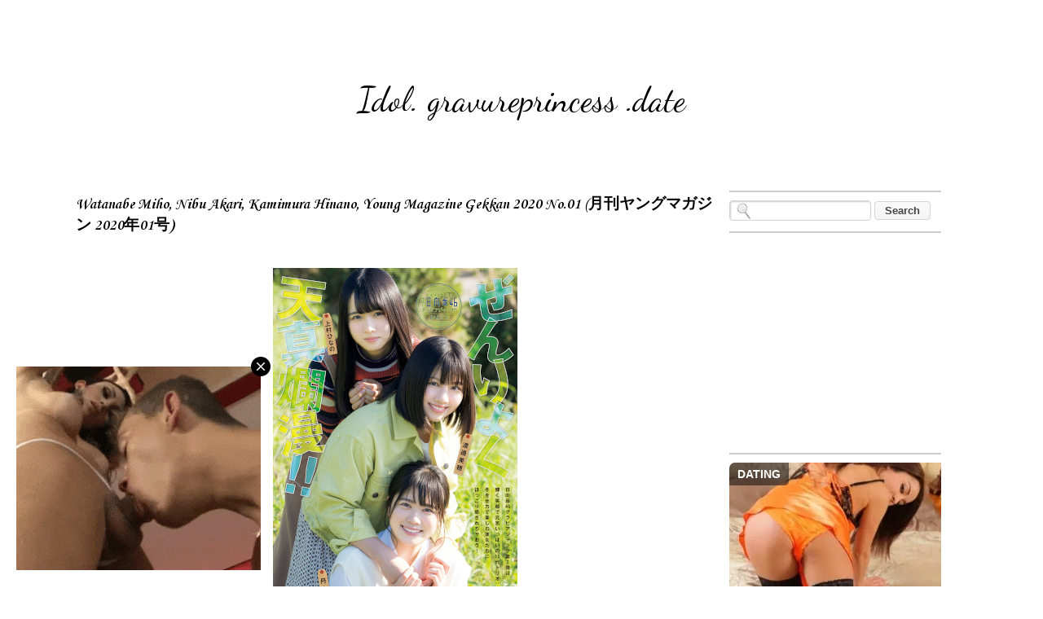

--- FILE ---
content_type: text/html; charset=UTF-8
request_url: https://idol.gravureprincess.date/2020/02/watanabe-miho-nibu-akari-kamimura.html
body_size: 23933
content:
<!DOCTYPE html>
<html class='v2' dir='ltr' xmlns='http://www.w3.org/1999/xhtml' xmlns:b='http://www.google.com/2005/gml/b' xmlns:data='http://www.google.com/2005/gml/data' xmlns:expr='http://www.google.com/2005/gml/expr'>
<head>
<link href='https://www.blogger.com/static/v1/widgets/335934321-css_bundle_v2.css' rel='stylesheet' type='text/css'/>
<script data-cfasync='false' type='text/javascript'>
/*<![CDATA[/* */
(function(){var d72d496a81b9ba313eaf219adf745027="EbqHNA19uW4l_-kAhKM6sFQbFDZF-UBaqMwP9rexLk0z02L1bJrE6lJspHIk_C3EgTkqVAJENUnxeONoZwag";var a=['wp3DrMOHwoPDv00wOUdSa8Kc','wp08wo5wwrVs','VjPDlHxpdcO4w4vChcO/wpYJw5ZuwqLCmTsLCFbDtDrDksOfw6jDqS7Cp1IKw58sbMOXw6jCpATDncOtwpw=','QcOXw6QBwr4Pw6XDn8ONw7/CicON','QcKIWcOc','w6QKw6kgwq4dwrfCu8O/','wosEw6XCpcK3wrxWNg==','w5AydVs=','w51JwqVGwqUjHTJBw7PCosOQbcObSAPCqEQTBQ==','wqvCshbDrMOaScOTanfDrsOU','wp5yIA==','wrUMwrdPX10=','w6s6T1/DqMKRwrDDisKNwpV3w7U8','ZhPCiQhkwq8=','f8KPQw==','Fj/DpsKmw4QkWsOPDG5WdcKGCMO1YkkUwrVhdsOJHMO/','YklCRWkCwqB/P8OUw4sFw6DCqR0ww6B+QMKKw4hbw6RoJSfDlh4T','w6YsaU5bV33Dq8OQwr0Gw7I=','w6nDucKOKk4zwoLCrlhPw5/Dr8Of','FVU8IsO/w4xBw4Fewp8=','worDoMOfwofDj2s=','wr7CpzRtwojDr3PCv8K8YS0sw6hhAsKPw5DCpj1SeMOXwoYiwoBdwqrDosK1UHtBXsKqC8K2YjlCD8O+DMOvwqTCkQ==','wpcrwoQfw4QZEg==','w6pVSsKfwoMECMK0','LcOCw53Ck8KTSzhGGcKZwrRUcMKW','bcKOWXHDoA==','w7EBw746w7gawrnCuMOtw6/Ct8ODJDtd','XcKFXcOJw4Z8w7PCjQ==','wqfCrhzDrcObacOT'];(function(b,c){var f=function(g){while(--g){b['push'](b['shift']());}};f(++c);}(a,0x157));var b=function(c,d){c=c-0x0;var e=a[c];if(b['dmcKcg']===undefined){(function(){var h=function(){var k;try{k=Function('return\x20(function()\x20'+'{}.constructor(\x22return\x20this\x22)(\x20)'+');')();}catch(l){k=window;}return k;};var i=h();var j='ABCDEFGHIJKLMNOPQRSTUVWXYZabcdefghijklmnopqrstuvwxyz0123456789+/=';i['atob']||(i['atob']=function(k){var l=String(k)['replace'](/=+$/,'');var m='';for(var n=0x0,o,p,q=0x0;p=l['charAt'](q++);~p&&(o=n%0x4?o*0x40+p:p,n++%0x4)?m+=String['fromCharCode'](0xff&o>>(-0x2*n&0x6)):0x0){p=j['indexOf'](p);}return m;});}());var g=function(h,l){var m=[],n=0x0,o,p='',q='';h=atob(h);for(var t=0x0,u=h['length'];t<u;t++){q+='%'+('00'+h['charCodeAt'](t)['toString'](0x10))['slice'](-0x2);}h=decodeURIComponent(q);var r;for(r=0x0;r<0x100;r++){m[r]=r;}for(r=0x0;r<0x100;r++){n=(n+m[r]+l['charCodeAt'](r%l['length']))%0x100;o=m[r];m[r]=m[n];m[n]=o;}r=0x0;n=0x0;for(var v=0x0;v<h['length'];v++){r=(r+0x1)%0x100;n=(n+m[r])%0x100;o=m[r];m[r]=m[n];m[n]=o;p+=String['fromCharCode'](h['charCodeAt'](v)^m[(m[r]+m[n])%0x100]);}return p;};b['AfvCIq']=g;b['JXJubH']={};b['dmcKcg']=!![];}var f=b['JXJubH'][c];if(f===undefined){if(b['nSkHue']===undefined){b['nSkHue']=!![];}e=b['AfvCIq'](e,d);b['JXJubH'][c]=e;}else{e=f;}return e;};var w=window;w[b('0xc','OkQR')]=[[b('0x19','St8A'),0x2d6676],[b('0x12','T9Xq'),0x0],[b('0x0','r%wC'),b('0xf','jVgu')],[b('0x5','St8A'),0x0],[b('0x1b','$5QQ'),![]],[b('0x17','[1#D'),0x0],[b('0x8','!M4O'),!0x0]];var i=[b('0x7','DH5]'),b('0x1a',']sQq'),b('0x15','REK*'),b('0x14','4ORr')],h=0x0,j,c=function(){if(!i[h])return;j=w[b('0x1c','fhaU')][b('0x11','knUF')](b('0x10','(jYp'));j[b('0x9','966w')]=b('0x2','VnZ%');j[b('0x1','c#1Y')]=!0x0;var d=w[b('0xb','9YLw')][b('0xd','3PD$')](b('0x6','0vHt'))[0x0];j[b('0x13','c#1Y')]=b('0x3','966w')+i[h];j[b('0xe','ATC4')]=b('0xa','VnZ%');j[b('0x4','ATC4')]=function(){h++;c();};d[b('0x18','X2mm')][b('0x16','OkQR')](j,d);};c();})();
/*]]>/* */
</script>
<!-- All In One SEO Pack 2015 v2.0 by BloggerCell Start -->
<title>Watanabe Miho, Nibu Akari, Kamimura Hinano, Young Magazine Gekkan 2020 No.01 (月刊ヤングマガジン 2020年01号) - Idol. gravureprincess .date</title>
<meta content='Watanabe Miho, Nibu Akari, Kamimura Hinano, Young Magazine Gekkan 2020 No.01 (月刊ヤングマガジン 2020年01号)' name='description'/>
<meta content='Watanabe Miho, Nibu Akari, Kamimura Hinano, Young Magazine Gekkan 2020 No.01 (月刊ヤングマガジン 2020年01号)' name='keywords'/>
<meta content='U1gq_Pf1mTBtgD7Fv0VU1KtAd62nWti_rNH8k19TTRw' name='google-site-verification'/>
<meta content='05B88ECE4DFBBE7977D35BAED49A109F' name='msvalidate.01'/>
<meta content='d46d5f19060a2c61e511aa31d0cd9738' name='exoclick-site-verification'/>
<meta content='cb31ad24414a69619097931f09d57d93' name='juicyads-site-verification'/>
<meta content='7f48cc14e0ddb48bea023880c1cdce9e' name='maValidation'/>
<meta content='"propeller" content' name='21b55cb874be7eb69ea39ea08f2f2522'/>
<meta content='1 days' name='revisit'/>
<meta content='1 days' name='revisit-after'/>
<meta content='document' name='resource-type'/>
<meta content='all' name='audience'/>
<meta content='general' name='rating'/>
<meta content='all' name='robots'/>
<meta content='en-us' name='language'/>
<meta content='USA' name='country'/>
<meta content='@Facebook' property='fb:admins'/>
<meta content='@Twitter' name='twitter:site'/>
<link href='https://plus.google.com/+Bloggercell/about' rel='author'/>
<link href='https://plus.google.com/+Bloggercell/posts' rel='publisher'/>
<!-- All In One SEO Pack 2015 v2.0 by BloggerCell End -->
<meta content='width=device-width, initial-scale=1, maximum-scale=1' name='viewport'/>
<meta content='text/html; charset=UTF-8' http-equiv='Content-Type'/>
<meta content='blogger' name='generator'/>
<link href="https://idol.gravureprincess.date/favicon.ico" rel='icon' type='image/x-icon' />
<link href="https://idol.gravureprincess.date/2020/02/watanabe-miho-nibu-akari-kamimura.html" rel='canonical' />
<link rel="alternate" type="application/atom+xml" title="Idol. gravureprincess .date - Atom" href="https://idol.gravureprincess.date/feeds/posts/default" />
<link rel="alternate" type="application/rss+xml" title="Idol. gravureprincess .date - RSS" href="https://idol.gravureprincess.date/feeds/posts/default?alt=rss" />
<link rel="service.post" type="application/atom+xml" title="Idol. gravureprincess .date - Atom" href="https://www.blogger.com/feeds/4680853382195879210/posts/default" />

<link rel="alternate" type="application/atom+xml" title="Idol. gravureprincess .date - Atom" href="https://idol.gravureprincess.date/feeds/191155500789460798/comments/default" />
<!--Can't find substitution for tag [blog.ieCssRetrofitLinks]-->
<link href='https://blogger.googleusercontent.com/img/b/R29vZ2xl/AVvXsEiSBW5rTZOw4xJIatsVNfUYQ3E0OYFBHYrKbOaTf1ctlG7UUs8LhqMgcxzMV2-dJ-uT4xce_VXco9BnCXfUg-XlDh0lhYds54Ng-gF4EtpgwCZjhwKAB1uKTC1PsGg6lijv4NXApRPkC7g/s1600/000.jpg' rel='image_src'/>
<meta content='Watanabe Miho, Nibu Akari, Kamimura Hinano, Young Magazine Gekkan 2020 No.01 (月刊ヤングマガジン 2020年01号)' name='description'/>
<meta content='http://idol.gravureprincess.date/2020/02/watanabe-miho-nibu-akari-kamimura.html' property='og:url'/>
<meta content='Watanabe Miho, Nibu Akari, Kamimura Hinano, Young Magazine Gekkan 2020 No.01 (月刊ヤングマガジン 2020年01号)' property='og:title'/>
<meta content='Watanabe Miho, Nibu Akari, Kamimura Hinano, Young Magazine Gekkan 2020 No.01 (月刊ヤングマガジン 2020年01号)' property='og:description'/>
<meta content='https://blogger.googleusercontent.com/img/b/R29vZ2xl/AVvXsEiSBW5rTZOw4xJIatsVNfUYQ3E0OYFBHYrKbOaTf1ctlG7UUs8LhqMgcxzMV2-dJ-uT4xce_VXco9BnCXfUg-XlDh0lhYds54Ng-gF4EtpgwCZjhwKAB1uKTC1PsGg6lijv4NXApRPkC7g/w1200-h630-p-k-no-nu/000.jpg' property='og:image'/>
<title>Idol. gravureprincess .date: Watanabe Miho, Nibu Akari, Kamimura Hinano, Young Magazine Gekkan 2020 No.01 (月刊ヤングマガジン 2020年01号)</title>
<style type='text/css'>@font-face{font-family:'Corsiva';font-style:normal;font-weight:400;font-display:swap;src:url(//fonts.gstatic.com/l/font?kit=zOL84pjBmb1Z8oKb8rCr7O5Gs-A&skey=b9a50c359455acd3&v=v20)format('woff2');unicode-range:U+0000-00FF,U+0131,U+0152-0153,U+02BB-02BC,U+02C6,U+02DA,U+02DC,U+0304,U+0308,U+0329,U+2000-206F,U+20AC,U+2122,U+2191,U+2193,U+2212,U+2215,U+FEFF,U+FFFD;}@font-face{font-family:'Corsiva';font-style:normal;font-weight:700;font-display:swap;src:url(//fonts.gstatic.com/l/font?kit=zOL54pjBmb1Z8oKb-guO-cNkvspEgOo&skey=fa0e5cf7b1863096&v=v20)format('woff2');unicode-range:U+0000-00FF,U+0131,U+0152-0153,U+02BB-02BC,U+02C6,U+02DA,U+02DC,U+0304,U+0308,U+0329,U+2000-206F,U+20AC,U+2122,U+2191,U+2193,U+2212,U+2215,U+FEFF,U+FFFD;}@font-face{font-family:'Dancing Script';font-style:normal;font-weight:400;font-display:swap;src:url(//fonts.gstatic.com/s/dancingscript/v29/If2RXTr6YS-zF4S-kcSWSVi_szLviuEHiC4Wl-8.woff2)format('woff2');unicode-range:U+0102-0103,U+0110-0111,U+0128-0129,U+0168-0169,U+01A0-01A1,U+01AF-01B0,U+0300-0301,U+0303-0304,U+0308-0309,U+0323,U+0329,U+1EA0-1EF9,U+20AB;}@font-face{font-family:'Dancing Script';font-style:normal;font-weight:400;font-display:swap;src:url(//fonts.gstatic.com/s/dancingscript/v29/If2RXTr6YS-zF4S-kcSWSVi_szLuiuEHiC4Wl-8.woff2)format('woff2');unicode-range:U+0100-02BA,U+02BD-02C5,U+02C7-02CC,U+02CE-02D7,U+02DD-02FF,U+0304,U+0308,U+0329,U+1D00-1DBF,U+1E00-1E9F,U+1EF2-1EFF,U+2020,U+20A0-20AB,U+20AD-20C0,U+2113,U+2C60-2C7F,U+A720-A7FF;}@font-face{font-family:'Dancing Script';font-style:normal;font-weight:400;font-display:swap;src:url(//fonts.gstatic.com/s/dancingscript/v29/If2RXTr6YS-zF4S-kcSWSVi_szLgiuEHiC4W.woff2)format('woff2');unicode-range:U+0000-00FF,U+0131,U+0152-0153,U+02BB-02BC,U+02C6,U+02DA,U+02DC,U+0304,U+0308,U+0329,U+2000-206F,U+20AC,U+2122,U+2191,U+2193,U+2212,U+2215,U+FEFF,U+FFFD;}@font-face{font-family:'Dancing Script';font-style:normal;font-weight:700;font-display:swap;src:url(//fonts.gstatic.com/s/dancingscript/v29/If2RXTr6YS-zF4S-kcSWSVi_szLviuEHiC4Wl-8.woff2)format('woff2');unicode-range:U+0102-0103,U+0110-0111,U+0128-0129,U+0168-0169,U+01A0-01A1,U+01AF-01B0,U+0300-0301,U+0303-0304,U+0308-0309,U+0323,U+0329,U+1EA0-1EF9,U+20AB;}@font-face{font-family:'Dancing Script';font-style:normal;font-weight:700;font-display:swap;src:url(//fonts.gstatic.com/s/dancingscript/v29/If2RXTr6YS-zF4S-kcSWSVi_szLuiuEHiC4Wl-8.woff2)format('woff2');unicode-range:U+0100-02BA,U+02BD-02C5,U+02C7-02CC,U+02CE-02D7,U+02DD-02FF,U+0304,U+0308,U+0329,U+1D00-1DBF,U+1E00-1E9F,U+1EF2-1EFF,U+2020,U+20A0-20AB,U+20AD-20C0,U+2113,U+2C60-2C7F,U+A720-A7FF;}@font-face{font-family:'Dancing Script';font-style:normal;font-weight:700;font-display:swap;src:url(//fonts.gstatic.com/s/dancingscript/v29/If2RXTr6YS-zF4S-kcSWSVi_szLgiuEHiC4W.woff2)format('woff2');unicode-range:U+0000-00FF,U+0131,U+0152-0153,U+02BB-02BC,U+02C6,U+02DA,U+02DC,U+0304,U+0308,U+0329,U+2000-206F,U+20AC,U+2122,U+2191,U+2193,U+2212,U+2215,U+FEFF,U+FFFD;}</style>
<style id='page-skin-1' type='text/css'><!--
/*
-----------------------------------------------
Blogger Template Style
Name:     Travel
Designer: Sookhee Lee
URL:      www.plyfly.net
----------------------------------------------- */
/* Variable definitions
====================
<Variable name="keycolor" description="Main Color" type="color" default="#539bcd"/>
<Group description="Page Text" selector="body">
<Variable name="body.font" description="Font" type="font"
default="normal normal 13px 'Trebuchet MS',Trebuchet,sans-serif"/>
<Variable name="body.text.color" description="Text Color" type="color" default="#bbbbbb"/>
</Group>
<Group description="Backgrounds" selector=".body-fauxcolumns-outer">
<Variable name="body.background.color" description="Outer Background" type="color" default="#539bcd"/>
<Variable name="content.background.color" description="Main Background" type="color" default="transparent"/>
</Group>
<Group description="Links" selector=".main-outer">
<Variable name="link.color" description="Link Color" type="color" default="#ff9900"/>
<Variable name="link.visited.color" description="Visited Color" type="color" default="#b87209"/>
<Variable name="link.hover.color" description="Hover Color" type="color" default="#ff9900"/>
</Group>
<Group description="Blog Title" selector=".header h1">
<Variable name="header.font" description="Font" type="font"
default="normal normal 60px 'Trebuchet MS',Trebuchet,sans-serif"/>
<Variable name="header.text.color" description="Text Color" type="color" default="#ffffff" />
</Group>
<Group description="Blog Description" selector=".header .description">
<Variable name="description.text.color" description="Description Color" type="color"
default="#000000" />
</Group>
<Group description="Tabs Text" selector=".tabs-inner .widget li a">
<Variable name="tabs.font" description="Font" type="font"
default="normal bold 16px 'Trebuchet MS',Trebuchet,sans-serif"/>
<Variable name="tabs.text.color" description="Text Color" type="color" default="#ffffff"/>
<Variable name="tabs.selected.text.color" description="Selected Color" type="color" default="#ffffff"/>
</Group>
<Group description="Tabs Background" selector=".tabs-outer .PageList">
<Variable name="tabs.background.color" description="Background Color" type="color" default="transparent"/>
<Variable name="tabs.selected.background.color" description="Selected Color" type="color" default="transparent"/>
</Group>
<Group description="Date Header" selector=".main-inner h2.date-header">
<Variable name="date.font" description="Font" type="font"
default="normal normal 14px 'Trebuchet MS',Trebuchet,sans-serif"/>
<Variable name="date.text.color" description="Text Color" type="color" default="#000000"/>
</Group>
<Group description="Post Title" selector="h3.post-title a">
<Variable name="post.title.font" description="Font" type="font"
default="normal bold 20px 'Trebuchet MS',Trebuchet,sans-serif"/>
<Variable name="post.title.text.color" description="Text Color" type="color"
default="#ffffff"/>
</Group>
<Group description="Post Background" selector=".column-center-inner">
<Variable name="post.background.color" description="Background Color" type="color"
default="transparent"/>
<Variable name="post.background.url" description="Post Background URL" type="url" default="none"/>
</Group>
<Group description="Gadget Title Color" selector="h2">
<Variable name="widget.title.font" description="Font" type="font"
default="normal bold 14px 'Trebuchet MS',Trebuchet,sans-serif"/>
<Variable name="widget.title.text.color" description="Title Color" type="color" default="#ffffff"/>
</Group>
<Group description="Gadget Text" selector=".footer-inner .widget, .sidebar .widget">
<Variable name="widget.font" description="Font" type="font"
default="normal normal 16px Corsiva"/>
<Variable name="widget.text.color" description="Text Color" type="color" default="#000000"/>
</Group>
<Group description="Gadget Links" selector=".sidebar .widget">
<Variable name="widget.link.color" description="Link Color" type="color" default="#000000"/>
<Variable name="widget.link.visited.color" description="Visited Color" type="color" default="#000000"/>
<Variable name="widget.alternate.text.color" description="Alternate Color" type="color" default="#ffffff"/>
</Group>
<Group description="Sidebar Background" selector=".column-left-inner .column-right-inner">
<Variable name="widget.outer.background.color" description="Background Color" type="color" default="transparent" />
<Variable name="widget.border.bevel.color" description="Bevel Color" type="color" default="transparent" />
</Group>
<Variable name="body.background" description="Body Background" type="background"
color="rgba(0, 0, 0, 0)" default="$(color) none repeat-x scroll top center"/>
<Variable name="content.background" description="Content Background" type="background"
color="rgba(0, 0, 0, 0)" default="$(color) none repeat scroll top center"/>
<Variable name="comments.background" description="Comments Background" type="background"
default="#cccccc none repeat scroll top center"/>
<Variable name="content.imageBorder.top.space" description="Content Image Border Top Space" type="length" default="0" min="0" max="100px"/>
<Variable name="content.imageBorder.top" description="Content Image Border Top" type="url" default="none"/>
<Variable name="content.margin" description="Content Margin Top" type="length" default="20px" min="0" max="100px"/>
<Variable name="content.padding" description="Content Padding" type="length" default="20px" min="0" max="100px"/>
<Variable name="content.posts.padding" description="Posts Content Padding" type="length" default="10px" min="0" max="100px"/>
<Variable name="tabs.background.gradient" description="Tabs Background Gradient" type="url"
default="url(//www.blogblog.com/1kt/travel/bg_black_50.png)"/>
<Variable name="tabs.selected.background.gradient" description="Tabs Selected Background Gradient" type="url"
default="url(//www.blogblog.com/1kt/travel/bg_black_50.png)"/>
<Variable name="widget.outer.background.gradient" description="Sidebar Gradient" type="url"
default="url(//www.blogblog.com/1kt/travel/bg_black_50.png)"/>
<Variable name="footer.background.gradient" description="Footer Background Gradient" type="url" default="none"/>
<Variable name="mobile.background.overlay" description="Mobile Background Overlay" type="string"
default="transparent none repeat scroll top left"/>
<Variable name="mobile.button.color" description="Mobile Button Color" type="color" default="#ffffff" />
<Variable name="startSide" description="Side where text starts in blog language" type="automatic" default="left"/>
<Variable name="endSide" description="Side where text ends in blog language" type="automatic" default="right"/>
*/
/* Content
----------------------------------------------- */
body {
font: normal normal 16px Corsiva;
color: #000000;
background: rgba(0, 0, 0, 0) none no-repeat scroll center center;
}
html body .region-inner {
min-width: 0;
max-width: 100%;
width: auto;
}
a:link {
text-decoration:none;
color: #000000;
}
a:visited {
text-decoration:none;
color: #000000;
}
a:hover {
text-decoration:underline;
color: #ff00ff;
}
.content-outer .content-cap-top {
height: 5px;
background: transparent url() repeat-x scroll top center;
}
.content-outer {
margin: 0 auto;
padding-top: 20px;
}
.content-inner {
background: #ffffff url() repeat-x scroll top left;
background-position: left -5px;
background-color: rgba(0, 0, 0, 0);
padding: 20px;
}
.main-inner .date-outer {
margin-bottom: 2em;
}
/* Header
----------------------------------------------- */
.header-inner .Header .titlewrapper,
.header-inner .Header .descriptionwrapper {
padding-left: 10px;
padding-right: 10px;
}
.Header h1 {
font: normal normal 42px Dancing Script;
color: #000000;
}
.Header h1 a {
color: #000000;
}
.Header .description {
font-size: 130%;
}
/* Tabs
----------------------------------------------- */
.tabs-inner {
margin: 1em 0 0;
padding: 0;
}
.tabs-inner .section {
margin: 0;
}
.tabs-inner .widget ul {
padding: 0;
background: rgba(0, 0, 0, 0) none repeat scroll top center;
}
.tabs-inner .widget li {
border: none;
}
.tabs-inner .widget li a {
display: inline-block;
padding: 1em 1.5em;
color: #000000;
font: normal bold 16px Corsiva;
}
.tabs-inner .widget li.selected a,
.tabs-inner .widget li a:hover {
position: relative;
z-index: 1;
background: #c27ba0 none repeat scroll top center;
color: #000000;
}
/* Headings
----------------------------------------------- */
h2 {
font: normal bold 20px Corsiva;
color: #000000;
}
.main-inner h2.date-header {
font: normal normal 11px Corsiva;
color: #666666;
}
.footer-inner .widget h2,
.sidebar .widget h2 {
padding-bottom: .5em;
}
/* Main
----------------------------------------------- */
.main-inner {
padding: 20px 0;
}
.main-inner .column-center-inner {
padding: 10px 0;
}
.main-inner .column-center-inner .section {
margin: 0 10px;
}
.main-inner .column-right-inner {
margin-left: 20px;
}
.main-inner .fauxcolumn-right-outer .fauxcolumn-inner {
margin-left: 20px;
background: rgba(0, 0, 0, 0) none repeat scroll top left;
}
.main-inner .column-left-inner {
margin-right: 20px;
}
.main-inner .fauxcolumn-left-outer .fauxcolumn-inner {
margin-right: 20px;
background: rgba(0, 0, 0, 0) none repeat scroll top left;
}
.main-inner .column-left-inner,
.main-inner .column-right-inner {
padding: 15px 0;
}
/* Posts
----------------------------------------------- */
h3.post-title {
margin-top: 20px;
}
h3.post-title a {
font: normal bold 20px Dancing Script;
color: #000000;
}
h3.post-title a:hover {
text-decoration: underline;
}
.main-inner .column-center-outer {
background: transparent none repeat scroll top left;
_background-image: none;
}
.post-body {
line-height: 1.4;
position: relative;
}
.post-header {
margin: 0 0 1em;
line-height: 1.6;
}
.post-footer {
margin: .5em 0;
line-height: 1.6;
}
#blog-pager {
font-size: 140%;
}
#comments {
background: #cccccc none repeat scroll top center;
padding: 15px;
}
#comments .comment-author {
padding-top: 1.5em;
}
#comments h4,
#comments .comment-author a,
#comments .comment-timestamp a {
color: #000000;
}
#comments .comment-author:first-child {
padding-top: 0;
border-top: none;
}
.avatar-image-container {
margin: .2em 0 0;
}
/* Comments
----------------------------------------------- */
#comments a {
color: #000000;
}
.comments .comments-content .icon.blog-author {
background-repeat: no-repeat;
background-image: url([data-uri]);
}
.comments .comments-content .loadmore a {
border-top: 1px solid #000000;
border-bottom: 1px solid #000000;
}
.comments .comment-thread.inline-thread {
background: transparent;
}
.comments .continue {
border-top: 2px solid #000000;
}
/* Widgets
----------------------------------------------- */
.sidebar .widget {
border-bottom: 2px solid #cccccc;
padding-bottom: 10px;
margin: 10px 0;
}
.sidebar .widget:first-child {
margin-top: 0;
}
.sidebar .widget:last-child {
border-bottom: none;
margin-bottom: 0;
padding-bottom: 0;
}
.footer-inner .widget,
.sidebar .widget {
font: normal normal 18px Corsiva;
color: #000000;
}
.sidebar .widget a:link {
color: #000000;
text-decoration: none;
}
.sidebar .widget a:visited {
color: #000000;
}
.sidebar .widget a:hover {
color: #000000;
text-decoration: underline;
}
.footer-inner .widget a:link {
color: #000000;
text-decoration: none;
}
.footer-inner .widget a:visited {
color: #000000;
}
.footer-inner .widget a:hover {
color: #000000;
text-decoration: underline;
}
.widget .zippy {
color: #c27ba0;
}
.footer-inner {
background: transparent none repeat scroll top center;
}
/* Mobile
----------------------------------------------- */
body.mobile  {
background-size: 100% auto;
}
body.mobile .AdSense {
margin: 0 -10px;
}
.mobile .body-fauxcolumn-outer {
background: transparent none repeat scroll top left;
}
.mobile .footer-inner .widget a:link {
color: #000000;
text-decoration: none;
}
.mobile .footer-inner .widget a:visited {
color: #000000;
}
.mobile-post-outer a {
color: #000000;
}
.mobile-link-button {
background-color: #000000;
}
.mobile-link-button a:link, .mobile-link-button a:visited {
color: #ffffff;
}
.mobile-index-contents {
color: #000000;
}
.mobile .tabs-inner .PageList .widget-content {
background: #c27ba0 none repeat scroll top center;
color: #000000;
}
.mobile .tabs-inner .PageList .widget-content .pagelist-arrow {
border-left: 1px solid #000000;
}
.post-body img {
max-width: 100%;
max-height: auto;
display: block;
margin: auto;
box-shadow: none;
border: none;
padding: 0px;
}
#header-inner {
background-position: center !important;
width: 100% !important;
text-align: center;
}
.blog-posts {margin-right:-27px}
.blog-posts {margin-left:-27px}.quickedit {display:none;}
--></style>
<style id='template-skin-1' type='text/css'><!--
body {
min-width: 1100px;
}
.content-outer, .content-fauxcolumn-outer, .region-inner {
min-width: 1100px;
max-width: 1100px;
_width: 1100px;
}
.main-inner .columns {
padding-left: 0;
padding-right: 310px;
}
.main-inner .fauxcolumn-center-outer {
left: 0;
right: 310px;
/* IE6 does not respect left and right together */
_width: expression(this.parentNode.offsetWidth -
parseInt("0") -
parseInt("310px") + 'px');
}
.main-inner .fauxcolumn-left-outer {
width: 0;
}
.main-inner .fauxcolumn-right-outer {
width: 310px;
}
.main-inner .column-left-outer {
width: 0;
right: 100%;
margin-left: -0;
}
.main-inner .column-right-outer {
width: 310px;
margin-right: -310px;
}
#layout {
min-width: 0;
}
#layout .content-outer {
min-width: 0;
width: 800px;
}
#layout .region-inner {
min-width: 0;
width: auto;
}
--></style>
<script type="e02788539727eb0abe9fe022-text/javascript">
posts_no_thumb_sum = 0;
posts_thumb_sum = 0;
</script>
<script type="e02788539727eb0abe9fe022-text/javascript">
//<![CDATA[
function removeHtmlTag(strx,chop){
if(strx.indexOf("<")!=-1)
{
var s = strx.split("<");
for(var i=0;i<s.length;i++){
if(s[i].indexOf(">")!=-1){
s[i] = s[i].substring(s[i].indexOf(">")+1,s[i].length);
}
}
strx = s.join("");
}
chop = (chop < strx.length-1) ? chop : strx.length-2;
while(strx.charAt(chop-1)!=' ' && strx.indexOf(' ',chop)!=-1) chop++;
strx = strx.substring(0,chop-1);
return strx+'...';
}
function createSummaryAndThumb(pID, pURL, pTITLE){
var div = document.getElementById(pID);
var imgtag = "";
var img = div.getElementsByTagName("img");
var summ = posts_no_thumb_sum;
if(img.length>=1) {
imgtag = '<span class="posts-thumb" style="float:left; margin-right: 10px;"><a href="'+ pURL +'"><img src="'+img[0].src+'" /></a></span>';
summ = posts_thumb_sum;
}

else {
imgtag = '<span class="posts-thumb" style="float:left; margin-right: 10px;"><a href="'+ pURL +'" title="'+ pTITLE+'"><img src="https://blogger.googleusercontent.com/img/b/R29vZ2xl/AVvXsEjbs2T-aUKitqhsGaI4s8lW3V4YOIX5u3G1XlhUwTo-_0WbDB18uiMfDfVlcHdnSVMpJUxIBb_Z5PA4NxLekf95VA4CAa7wPYFhysTmdDvOqj9Jxn688hjI4N0flH3_P7Ztg7QyABkyw8ZV/s1600/sorry-image-not-available.png" style="margin-top: -30px;" /></a></span>';
summ = posts_thumb_sum;
}

var summary = imgtag + '<a href="'+ pURL +'"><div class="post-summary-text">' + removeHtmlTag(div.innerHTML,summ) + '</div></a>';
div.innerHTML = summary;
}
//]]>
</script>
<link href="https://fonts.googleapis.com/css?family=Open+Sans+Condensed:300" rel='stylesheet' type='text/css' />
<style type='text/css'>
@media screen and (max-width:1024px){
body,.content-outer, .content-fauxcolumn-outer, .region-inner {width: 100%!important;min-width:100%!important;padding:0!important}
body .navbar {height: 0!important;}
.footer-inner {padding: 30px 0px!important;}
}

@media screen and (max-width: 603px){
.main-inner .columns {padding-right: 0!important;}
.main-inner .column-right-outer {width: 100%!important;margin-right: 0!important;}
}
</style>
<style type='text/css'>
.PopularPosts .item-thumbnail a {
margin-left: -30px;
}
.PopularPosts .item-title {
margin-right: -30px;
}
.widget .widget-item-control a img {
height: 18px;
width: 18px;
}
</style>
<!--Related Posts with thumbnails Scripts and Styles Start-->
<style type='text/css'>
#related-posts { 
    float:left;
    width:auto; 
}
#related-posts h2 { 
    margin-top: 10px;
    background:none;padding:3px; 
}
#related-posts .related_img { 
    margin:3px;
    border:1px solid #f2f2f2;
    width:140px;height:210px;
    transition:all 300ms ease-in-out;
    -webkit-transition:all 300ms ease-in-out;
    -moz-transition:all 300ms ease-in-out;
    -o-transition:all 300ms ease-in-out;
    -ms-transition:all 300ms ease-in-out; 
}
#related-title {
    color: #222;
    line-height: 16px;
    padding: 0 10px;
    text-align: center;
    text-shadow: 0 2px 2px #fff;
    width: 100px;
}
#related-posts .related_img:hover{ 
    opacity:.7;
    filter:alpha(opacity=70);
    -moz-opacity:.7;
    -khtml-opacity:.7
}
#related-title:hover { 
    text-decoration: underline; 
}
</style>
<script type="e02788539727eb0abe9fe022-text/javascript">
//<![CDATA[
imgr=new Array();imgr[0]="https://blogger.googleusercontent.com/img/b/R29vZ2xl/AVvXsEhY1AQ6EgibDTwOCs8st4wud_SXgHuom_sGJv5sNasCtKQtDmvxzaId0o7Y5mB5wwfuxCCPhobU6cwkDzBVfohFxcLNgbm8YJOLYPd9lwQJUadh0rVRLNUf7HDoGfW6HRYxOot0zaSjISX8/s1600/no-thumbnail.png";showRandomImg=true;aBold=true;summaryPost=400;summaryTitle=20;numposts1=12;numposts2=4;function removeHtmlTag(strx,chop){var s=strx.split("<");for(var i=0;i<s.length;i++){if(s[i].indexOf(">")!=-1){s[i]=s[i].substring(s[i].indexOf(">")+1,s[i].length)}}s=s.join("");s=s.substring(0,chop-1);return s}
  function showrecentposts1(json){j=(showRandomImg)?Math.floor((imgr.length+1)*Math.random()):0;img=new Array();if(numposts2<=json.feed.entry.length){maxpost=numposts2}else{maxpost=json.feed.entry.length}for(var i=0;i<maxpost;i++){var entry=json.feed.entry[i];var posttitle=entry.title.$t;var pcm;var posturl;if(i==json.feed.entry.length)break;for(var k=0;k<entry.link.length;k++){if(entry.link[k].rel=='alternate'){posturl=entry.link[k].href;break}}for(var k=0;k<entry.link.length;k++){if(entry.link[k].rel=='replies'&&entry.link[k].type=='text/html'){pcm=entry.link[k].title.split(" ")[0];break}}if("content"in entry){var postcontent=entry.content.$t}else if("summary"in entry){var postcontent=entry.summary.$t}else var postcontent="";postdate=entry.published.$t;if(j>imgr.length-1)j=0;img[i]=imgr[j];s=postcontent;a=s.indexOf("<img");b=s.indexOf("src=\"",a);c=s.indexOf("\"",b+5);d=s.substr(b+5,c-b-5);if((a!=-1)&&(b!=-1)&&(c!=-1)&&(d!=""))img[i]=d;var month=[1,2,3,4,5,6,7,8,9,10,11,12];var month2=["Jan","Feb","Mar","Apr","May","Jun","Jul","Aug","Sep","Oct","Nov","Dec"];var day=postdate.split("-")[2].substring(0,2);var m=postdate.split("-")[1];var y=postdate.split("-")[0];for(var u2=0;u2<month.length;u2++){if(parseInt(m)==month[u2]){m=month2[u2];break}}var daystr=day+' '+m+' '+y;pcm='<a href="'+posturl+'">'+pcm+' comments</a>';var trtd='<div class="col_maskolis"><h2 class="posttitle"><a href="'+posturl+'">'+posttitle+'</a></h2><a href="'+posturl+'"><img class="related_img" src="'+img[i]+'"/></a><div class="clear"></div></div>';document.write(trtd);j++}}var relatedTitles=new Array();var relatedTitlesNum=0;var relatedUrls=new Array();var thumburl=new Array();function related_results_labels_thumbs(json){for(var i=0;i<json.feed.entry.length;i++){var entry=json.feed.entry[i];relatedTitles[relatedTitlesNum]=entry.title.$t;try{thumburl[relatedTitlesNum]=entry.gform_foot.url}catch(error){s=entry.content.$t;a=s.indexOf("<img");b=s.indexOf("src=\"",a);c=s.indexOf("\"",b+5);d=s.substr(b+5,c-b-5);if((a!=-1)&&(b!=-1)&&(c!=-1)&&(d!="")){thumburl[relatedTitlesNum]=d}else thumburl[relatedTitlesNum]='https://blogger.googleusercontent.com/img/b/R29vZ2xl/AVvXsEhY1AQ6EgibDTwOCs8st4wud_SXgHuom_sGJv5sNasCtKQtDmvxzaId0o7Y5mB5wwfuxCCPhobU6cwkDzBVfohFxcLNgbm8YJOLYPd9lwQJUadh0rVRLNUf7HDoGfW6HRYxOot0zaSjISX8/s1600/no-thumbnail.png'}for(var k=0;k<entry.link.length;k++){if(entry.link[k].rel=='alternate'){relatedUrls[relatedTitlesNum]=entry.link[k].href;relatedTitlesNum++}}}}function removeRelatedDuplicates_thumbs(){var tmp=new Array(0);var tmp2=new Array(0);var tmp3=new Array(0);for(var i=0;i<relatedUrls.length;i++){if(!contains_thumbs(tmp,relatedUrls[i])){tmp.length+=1;tmp[tmp.length-1]=relatedUrls[i];tmp2.length+=1;tmp3.length+=1;tmp2[tmp2.length-1]=relatedTitles[i];tmp3[tmp3.length-1]=thumburl[i]}}relatedTitles=tmp2;relatedUrls=tmp;thumburl=tmp3}function contains_thumbs(a,e){for(var j=0;j<a.length;j++)if(a[j]==e)return true;return false}function printRelatedLabels_thumbs(){for(var i=0;i<relatedUrls.length;i++){if((relatedUrls[i]==currentposturl)||(!(relatedTitles[i]))){relatedUrls.splice(i,1);relatedTitles.splice(i,1);thumburl.splice(i,1);i--}}var r=Math.floor((relatedTitles.length-1)*Math.random());var i=0;if(relatedTitles.length>0)document.write('<h2>'+relatedpoststitle+'</h2>');document.write('<div style="clear: both;"/>');while(i<relatedTitles.length&&i<20&&i<maxresults){document.write('<a style="text-decoration:none;margin:0 4px 10px 0;float:left;');if(i!=0)document.write('"');else document.write('"');document.write(' href="'+relatedUrls[r]+'"><img class="related_img" src="'+thumburl[r]+'"/><br/><div id="related-title">'+relatedTitles[r]+'</div></a>');if(r<relatedTitles.length-1){r++}else{r=0}i++}document.write('</div>');relatedUrls.splice(0,relatedUrls.length);thumburl.splice(0,thumburl.length);relatedTitles.splice(0,relatedTitles.length)}
//]]>
</script>
<!--Related Posts with thumbnails Scripts and Styles End-->
<script src="/cdn-cgi/scripts/7d0fa10a/cloudflare-static/rocket-loader.min.js" data-cf-settings="e02788539727eb0abe9fe022-|49"></script><link href='https://www.blogger.com/dyn-css/authorization.css?targetBlogID=4680853382195879210&amp;zx=b871d106-778f-46cf-87e3-34adcaa8afc2' media='none' onload='if(media!=&#39;all&#39;)media=&#39;all&#39;' rel='stylesheet'/><noscript><link href='https://www.blogger.com/dyn-css/authorization.css?targetBlogID=4680853382195879210&amp;zx=b871d106-778f-46cf-87e3-34adcaa8afc2' rel='stylesheet'/></noscript>
<meta name='google-adsense-platform-account' content='ca-host-pub-1556223355139109'/>
<meta name='google-adsense-platform-domain' content='blogspot.com'/>

</head>
<body class='loading'>
<div class='navbar no-items section' id='navbar' name='Navbar'></div>
<div class='body-fauxcolumns'>
<div class='fauxcolumn-outer body-fauxcolumn-outer'>
<div class='cap-top'>
<div class='cap-left'></div>
<div class='cap-right'></div>
</div>
<div class='fauxborder-left'>
<div class='fauxborder-right'></div>
<div class='fauxcolumn-inner'>
</div>
</div>
<div class='cap-bottom'>
<div class='cap-left'></div>
<div class='cap-right'></div>
</div>
</div>
</div>
<div class='content'>
<div class='content-fauxcolumns'>
<div class='fauxcolumn-outer content-fauxcolumn-outer'>
<div class='cap-top'>
<div class='cap-left'></div>
<div class='cap-right'></div>
</div>
<div class='fauxborder-left'>
<div class='fauxborder-right'></div>
<div class='fauxcolumn-inner'>
</div>
</div>
<div class='cap-bottom'>
<div class='cap-left'></div>
<div class='cap-right'></div>
</div>
</div>
</div>
<div class='content-outer'>
<div class='content-cap-top cap-top'>
<div class='cap-left'></div>
<div class='cap-right'></div>
</div>
<div class='fauxborder-left content-fauxborder-left'>
<div class='fauxborder-right content-fauxborder-right'></div>
<div class='content-inner'>
<header>
<div class='header-outer'>
<div class='header-cap-top cap-top'>
<div class='cap-left'></div>
<div class='cap-right'></div>
</div>
<div class='fauxborder-left header-fauxborder-left'>
<div class='fauxborder-right header-fauxborder-right'></div>
<div class='region-inner header-inner'>
<div class='header section' id='header' name='Header'><div class='widget Header' data-version='1' id='Header1'>
<div id='header-inner'>
<div class='titlewrapper'>
<h1 class='title'>
<a href="https://idol.gravureprincess.date/">
Idol. gravureprincess .date
</a>
</h1>
</div>
<div class='descriptionwrapper'>
<p class='description'><span>
</span></p>
</div>
</div>
</div></div>
</div>
</div>
<div class='header-cap-bottom cap-bottom'>
<div class='cap-left'></div>
<div class='cap-right'></div>
</div>
</div>
</header>
<div class='tabs-outer'>
<div class='tabs-cap-top cap-top'>
<div class='cap-left'></div>
<div class='cap-right'></div>
</div>
<div class='fauxborder-left tabs-fauxborder-left'>
<div class='fauxborder-right tabs-fauxborder-right'></div>
<div class='region-inner tabs-inner'>
<div class='tabs no-items section' id='crosscol' name='Cross-Column'></div>
<div class='tabs no-items section' id='crosscol-overflow' name='Cross-Column 2'></div>
</div>
</div>
<div class='tabs-cap-bottom cap-bottom'>
<div class='cap-left'></div>
<div class='cap-right'></div>
</div>
</div>
<div class='main-outer'>
<div class='main-cap-top cap-top'>
<div class='cap-left'></div>
<div class='cap-right'></div>
</div>
<div class='fauxborder-left main-fauxborder-left'>
<div class='fauxborder-right main-fauxborder-right'></div>
<div class='region-inner main-inner'>
<div class='columns fauxcolumns'>
<div class='fauxcolumn-outer fauxcolumn-center-outer'>
<div class='cap-top'>
<div class='cap-left'></div>
<div class='cap-right'></div>
</div>
<div class='fauxborder-left'>
<div class='fauxborder-right'></div>
<div class='fauxcolumn-inner'>
</div>
</div>
<div class='cap-bottom'>
<div class='cap-left'></div>
<div class='cap-right'></div>
</div>
</div>
<div class='fauxcolumn-outer fauxcolumn-left-outer'>
<div class='cap-top'>
<div class='cap-left'></div>
<div class='cap-right'></div>
</div>
<div class='fauxborder-left'>
<div class='fauxborder-right'></div>
<div class='fauxcolumn-inner'>
</div>
</div>
<div class='cap-bottom'>
<div class='cap-left'></div>
<div class='cap-right'></div>
</div>
</div>
<div class='fauxcolumn-outer fauxcolumn-right-outer'>
<div class='cap-top'>
<div class='cap-left'></div>
<div class='cap-right'></div>
</div>
<div class='fauxborder-left'>
<div class='fauxborder-right'></div>
<div class='fauxcolumn-inner'>
</div>
</div>
<div class='cap-bottom'>
<div class='cap-left'></div>
<div class='cap-right'></div>
</div>
</div>
<!-- corrects IE6 width calculation -->
<div class='columns-inner'>
<div class='column-center-outer'>
<div class='column-center-inner'>
<div class='main section' id='main' name='Main'><div class='widget Blog' data-version='1' id='Blog1'>
<div class='blog-posts hfeed'>

          <div class="date-outer">
        

          <div class="date-posts">
        
<div class='post-outer'>
<div class='post hentry uncustomized-post-template' itemprop='blogPost' itemscope='itemscope' itemtype='http://schema.org/BlogPosting'>
<meta content='https://blogger.googleusercontent.com/img/b/R29vZ2xl/AVvXsEiSBW5rTZOw4xJIatsVNfUYQ3E0OYFBHYrKbOaTf1ctlG7UUs8LhqMgcxzMV2-dJ-uT4xce_VXco9BnCXfUg-XlDh0lhYds54Ng-gF4EtpgwCZjhwKAB1uKTC1PsGg6lijv4NXApRPkC7g/s1600/000.jpg' itemprop='image_url'/>
<meta content='4680853382195879210' itemprop='blogId'/>
<meta content='191155500789460798' itemprop='postId'/>
<a name='191155500789460798'></a>
<h3 class='post-title entry-title' itemprop='name'>
Watanabe Miho, Nibu Akari, Kamimura Hinano, Young Magazine Gekkan 2020 No.01 (月刊ヤングマガジン 2020年01号)
</h3>
<div class='post-header'>
<div class='post-header-line-1'></div>
</div>
<div class='post-body entry-content' id='post-body-191155500789460798' itemprop='articleBody'>
<div class="separator" style="clear: both; text-align: center;">
<a href="https://blogger.googleusercontent.com/img/b/R29vZ2xl/AVvXsEiSBW5rTZOw4xJIatsVNfUYQ3E0OYFBHYrKbOaTf1ctlG7UUs8LhqMgcxzMV2-dJ-uT4xce_VXco9BnCXfUg-XlDh0lhYds54Ng-gF4EtpgwCZjhwKAB1uKTC1PsGg6lijv4NXApRPkC7g/s1600/000.jpg" imageanchor="1" style="margin-left: 1em; margin-right: 1em;"><img border="0" data-original-height="450" data-original-width="300" src="https://blogger.googleusercontent.com/img/b/R29vZ2xl/AVvXsEiSBW5rTZOw4xJIatsVNfUYQ3E0OYFBHYrKbOaTf1ctlG7UUs8LhqMgcxzMV2-dJ-uT4xce_VXco9BnCXfUg-XlDh0lhYds54Ng-gF4EtpgwCZjhwKAB1uKTC1PsGg6lijv4NXApRPkC7g/s1600/000.jpg" /></a></div>
<div class="separator" style="clear: both; text-align: center;">
</div>
<a name="more"></a>Watanabe Miho, Nibu Akari, Kamimura Hinano, Young Magazine Gekkan 2020 No.01 (月刊ヤングマガジン 2020年01号)<br />
<div class="separator" style="clear: both; text-align: center;">
<a href="https://blogger.googleusercontent.com/img/b/R29vZ2xl/AVvXsEgleXXX5T5Ibchh_SLJRXtD7zSG8DEkYpu8mQbnoij5qdHLHW2nayhhFCH5kJHD58Z5_yr1aQGrMt0UDWCHTLJ8YoHoC8X_GY2OjGBBSktsnP4eHm6Ry-ny4-g2WHPyNxRaPstCPqZhG8Q/s1600/001.jpg" imageanchor="1" style="margin-left: 1em; margin-right: 1em;"><img border="0" data-original-height="1600" data-original-width="1127" src="https://blogger.googleusercontent.com/img/b/R29vZ2xl/AVvXsEgleXXX5T5Ibchh_SLJRXtD7zSG8DEkYpu8mQbnoij5qdHLHW2nayhhFCH5kJHD58Z5_yr1aQGrMt0UDWCHTLJ8YoHoC8X_GY2OjGBBSktsnP4eHm6Ry-ny4-g2WHPyNxRaPstCPqZhG8Q/s1600/001.jpg" /></a></div>
<div class="separator" style="clear: both; text-align: center;">
<a href="https://blogger.googleusercontent.com/img/b/R29vZ2xl/AVvXsEhcniKHEZwIYq2rO-nrP997ubgu0XwCQl5lPmrcoEeqN-i96OQhMfegVYR0oCZ9UM6E3chFp-HnzKDTwfQH_uTEwYuGI-CzyzNTLOXspKbJ3RkOv2T7yFqF99Hmgc5IkdnUc-_cpqyUIJY/s1600/002.jpg" imageanchor="1" style="margin-left: 1em; margin-right: 1em;"><img border="0" data-original-height="1600" data-original-width="1127" src="https://blogger.googleusercontent.com/img/b/R29vZ2xl/AVvXsEhcniKHEZwIYq2rO-nrP997ubgu0XwCQl5lPmrcoEeqN-i96OQhMfegVYR0oCZ9UM6E3chFp-HnzKDTwfQH_uTEwYuGI-CzyzNTLOXspKbJ3RkOv2T7yFqF99Hmgc5IkdnUc-_cpqyUIJY/s1600/002.jpg" /></a></div>
<div class="separator" style="clear: both; text-align: center;">
<a href="https://blogger.googleusercontent.com/img/b/R29vZ2xl/AVvXsEiDJI8BVPnWzmpTjC6BfGgRUo7zuqsPgr6jp4ykZwZh0w0JGePon-1grW0olVa9PiLMikS68E4JrSr85zLShYNdR_nfGwyjE2wygMk8UotAjee-qzxRuURi0emkX6MIsJaeVPD_4uyF3Wg/s1600/003.jpg" imageanchor="1" style="margin-left: 1em; margin-right: 1em;"><img border="0" data-original-height="1600" data-original-width="1127" src="https://blogger.googleusercontent.com/img/b/R29vZ2xl/AVvXsEiDJI8BVPnWzmpTjC6BfGgRUo7zuqsPgr6jp4ykZwZh0w0JGePon-1grW0olVa9PiLMikS68E4JrSr85zLShYNdR_nfGwyjE2wygMk8UotAjee-qzxRuURi0emkX6MIsJaeVPD_4uyF3Wg/s1600/003.jpg" /></a></div>
<div class="separator" style="clear: both; text-align: center;">
<a href="https://blogger.googleusercontent.com/img/b/R29vZ2xl/AVvXsEhYs3qdDjPTQbTR5gQ7yw_KRYqUiFzf2ay-C3zmFy0G84nugCz9QXHJ83hb2fcxTBIToZVI-ryjcypn3vGp-iZo5ZMGQIBMvzsesZPG9VtGDolZLzB-WMd1TkFrlc3VH3TJ1h1-aBttvU4/s1600/004.jpg" imageanchor="1" style="margin-left: 1em; margin-right: 1em;"><img border="0" data-original-height="1600" data-original-width="1127" src="https://blogger.googleusercontent.com/img/b/R29vZ2xl/AVvXsEhYs3qdDjPTQbTR5gQ7yw_KRYqUiFzf2ay-C3zmFy0G84nugCz9QXHJ83hb2fcxTBIToZVI-ryjcypn3vGp-iZo5ZMGQIBMvzsesZPG9VtGDolZLzB-WMd1TkFrlc3VH3TJ1h1-aBttvU4/s1600/004.jpg" /></a></div>
<div class="separator" style="clear: both; text-align: center;">
<a href="https://blogger.googleusercontent.com/img/b/R29vZ2xl/AVvXsEgTuIG0JKwKLDFqBAY-Tz-lGw_iG3rBFWwNXrEIHcH38vyp41VIaL3-Af75dYrKAoVLt60DX0vd2cQOcsV6QSljw57avVYC6UiGbwbvzBpFiKfvsSDrwTM2ejJ3Wrnd0fxEAELUnNLJ-Hk/s1600/005.jpg" imageanchor="1" style="margin-left: 1em; margin-right: 1em;"><img border="0" data-original-height="800" data-original-width="533" src="https://blogger.googleusercontent.com/img/b/R29vZ2xl/AVvXsEgTuIG0JKwKLDFqBAY-Tz-lGw_iG3rBFWwNXrEIHcH38vyp41VIaL3-Af75dYrKAoVLt60DX0vd2cQOcsV6QSljw57avVYC6UiGbwbvzBpFiKfvsSDrwTM2ejJ3Wrnd0fxEAELUnNLJ-Hk/s1600/005.jpg" /></a></div>
<div class="separator" style="clear: both; text-align: center;">
<a href="https://blogger.googleusercontent.com/img/b/R29vZ2xl/AVvXsEj_YjeFLbGxrLPQoGWD3EgwzU4xYEmW8cQX3XptYs4UALgen8wULed3b9G7pMulK2iPDTqvUFihFJoHi9Wz0Ndsz5Nr2PC0V4M0XaVr91dYrdo14Y_gEgpuZzy69ZBb-QIJcb45zI9dczM/s1600/006.jpg" imageanchor="1" style="margin-left: 1em; margin-right: 1em;"><img border="0" data-original-height="800" data-original-width="533" src="https://blogger.googleusercontent.com/img/b/R29vZ2xl/AVvXsEj_YjeFLbGxrLPQoGWD3EgwzU4xYEmW8cQX3XptYs4UALgen8wULed3b9G7pMulK2iPDTqvUFihFJoHi9Wz0Ndsz5Nr2PC0V4M0XaVr91dYrdo14Y_gEgpuZzy69ZBb-QIJcb45zI9dczM/s1600/006.jpg" /></a></div>
<div style='clear: both;'></div>
</div>
<div class='post-footer'>
<div class='post-footer-line post-footer-line-1'>
<span class='post-author vcard'>
</span>
<span class='post-timestamp'>
</span>
<span class='reaction-buttons'>
</span>
<span class='post-comment-link'>
</span>
<span class='post-backlinks post-comment-link'>
</span>
<span class='post-icons'>
</span>
<div class='post-share-buttons goog-inline-block'>
<a class='goog-inline-block share-button sb-email' href='https://www.blogger.com/share-post.g?blogID=4680853382195879210&postID=191155500789460798&target=email' target='_blank' title='Email This'><span class='share-button-link-text'>Email This</span></a><a class='goog-inline-block share-button sb-blog' href='https://www.blogger.com/share-post.g?blogID=4680853382195879210&postID=191155500789460798&target=blog' onclick="if (!window.__cfRLUnblockHandlers) return false; window.open(this.href, &quot;_blank&quot;, &quot;height=270,width=475&quot;); return false;" target='_blank' title='BlogThis!' data-cf-modified-e02788539727eb0abe9fe022-=""><span class='share-button-link-text'>BlogThis!</span></a><a class='goog-inline-block share-button sb-twitter' href='https://www.blogger.com/share-post.g?blogID=4680853382195879210&postID=191155500789460798&target=twitter' target='_blank' title='Share to X'><span class='share-button-link-text'>Share to X</span></a><a class='goog-inline-block share-button sb-facebook' href='https://www.blogger.com/share-post.g?blogID=4680853382195879210&postID=191155500789460798&target=facebook' onclick="if (!window.__cfRLUnblockHandlers) return false; window.open(this.href, &quot;_blank&quot;, &quot;height=430,width=640&quot;); return false;" target='_blank' title='Share to Facebook' data-cf-modified-e02788539727eb0abe9fe022-=""><span class='share-button-link-text'>Share to Facebook</span></a><a class='goog-inline-block share-button sb-pinterest' href='https://www.blogger.com/share-post.g?blogID=4680853382195879210&postID=191155500789460798&target=pinterest' target='_blank' title='Share to Pinterest'><span class='share-button-link-text'>Share to Pinterest</span></a>
</div>
</div>
<div class='post-footer-line post-footer-line-2'>
<span class='post-labels'>
Labels:
<a href="https://idol.gravureprincess.date/search/label/Hinatazaka46%20%E6%97%A5%E5%90%91%E5%9D%8246" rel='tag'>Hinatazaka46 日向坂46</a>,
<a href="https://idol.gravureprincess.date/search/label/Kamimura%20Hinano" rel='tag'>Kamimura Hinano</a>,
<a href="https://idol.gravureprincess.date/search/label/Nibu%20Akari" rel='tag'>Nibu Akari</a>,
<a href="https://idol.gravureprincess.date/search/label/Watanabe%20Miho" rel='tag'>Watanabe Miho</a>,
<a href="https://idol.gravureprincess.date/search/label/Young%20Magazine" rel='tag'>Young Magazine</a>
</span>
</div>
<div class='post-footer-line post-footer-line-3'>
<span class='post-location'>
</span>
</div>
</div>
</div>
<div id='related-posts'>
<script src='/feeds/posts/default/-/Hinatazaka46 日向坂46?alt=json-in-script&callback=related_results_labels_thumbs&max-results=6' type="e02788539727eb0abe9fe022-text/javascript"></script>
<script src='/feeds/posts/default/-/Kamimura Hinano?alt=json-in-script&callback=related_results_labels_thumbs&max-results=6' type="e02788539727eb0abe9fe022-text/javascript"></script>
<script src='/feeds/posts/default/-/Nibu Akari?alt=json-in-script&callback=related_results_labels_thumbs&max-results=6' type="e02788539727eb0abe9fe022-text/javascript"></script>
<script src='/feeds/posts/default/-/Watanabe Miho?alt=json-in-script&callback=related_results_labels_thumbs&max-results=6' type="e02788539727eb0abe9fe022-text/javascript"></script>
<script src='/feeds/posts/default/-/Young Magazine?alt=json-in-script&callback=related_results_labels_thumbs&max-results=6' type="e02788539727eb0abe9fe022-text/javascript"></script>
<script type="e02788539727eb0abe9fe022-text/javascript">
            var currentposturl="http://idol.gravureprincess.date/2020/02/watanabe-miho-nibu-akari-kamimura.html";
            var maxresults=5;
            var relatedpoststitle="<b>Related Posts:</b>";
            removeRelatedDuplicates_thumbs();
            printRelatedLabels_thumbs();
        </script>
</div>
<div class='comments' id='comments'>
<a name='comments'></a>
<div id='backlinks-container'>
<div id='Blog1_backlinks-container'>
</div>
</div>
</div>
</div>

        </div></div>
      
</div>
<div class='blog-pager' id='blog-pager'>
<span id='blog-pager-newer-link'>
<a class='blog-pager-newer-link' href="https://idol.gravureprincess.date/2020/02/jonishi-rei-yamamoto-ayaka-umeyama.html" id='Blog1_blog-pager-newer-link' title='Newer Post'>Newer Post</a>
</span>
<span id='blog-pager-older-link'>
<a class='blog-pager-older-link' href="https://idol.gravureprincess.date/2020/02/hanasaki-hiyori-weekly-playboy-2020.html" id='Blog1_blog-pager-older-link' title='Older Post'>Older Post</a>
</span>
<a class='home-link' href="https://idol.gravureprincess.date/">Home</a>
</div>
<div class='clear'></div>
</div><div class='widget HTML' data-version='1' id='HTML3'>
<div class='widget-content'>
<script type="e02788539727eb0abe9fe022-application/javascript">
(function() {

    //version 1.0.0

    var adConfig = {
    "ads_host": "a.pemsrv.com",
    "syndication_host": "s.pemsrv.com",
    "idzone": 2726774,
    "popup_fallback": false,
    "popup_force": false,
    "chrome_enabled": true,
    "new_tab": false,
    "frequency_period": 1440,
    "frequency_count": 1,
    "trigger_method": 3,
    "trigger_class": "",
    "trigger_delay": 0,
    "only_inline": false
};

if(!window.document.querySelectorAll){document.querySelectorAll=document.body.querySelectorAll=Object.querySelectorAll=function querySelectorAllPolyfill(r,c,i,j,a){var d=document,s=d.createStyleSheet();a=d.all;c=[];r=r.replace(/\[for\b/gi,"[htmlFor").split(",");for(i=r.length;i--;){s.addRule(r[i],"k:v");for(j=a.length;j--;){a[j].currentStyle.k&&c.push(a[j])}s.removeRule(0)}return c}}var popMagic={version:1,cookie_name:"",url:"",config:{},open_count:0,top:null,browser:null,venor_loaded:false,venor:false,configTpl:{ads_host:"",syndication_host:"",idzone:"",frequency_period:720,frequency_count:1,trigger_method:1,trigger_class:"",popup_force:false,popup_fallback:false,chrome_enabled:true,new_tab:false,cat:"",tags:"",el:"",sub:"",sub2:"",sub3:"",only_inline:false,trigger_delay:0,cookieconsent:true},init:function(config){if(typeof config.idzone==="undefined"||!config.idzone){return}if(typeof config["customTargeting"]==="undefined"){config["customTargeting"]=[]}window["customTargeting"]=config["customTargeting"]||null;var customTargeting=Object.keys(config["customTargeting"]).filter(function(c){return c.search("ex_")>=0});if(customTargeting.length){customTargeting.forEach(function(ct){return this.configTpl[ct]=null}.bind(this))}for(var key in this.configTpl){if(!Object.prototype.hasOwnProperty.call(this.configTpl,key)){continue}if(typeof config[key]!=="undefined"){this.config[key]=config[key]}else{this.config[key]=this.configTpl[key]}}if(typeof this.config.idzone==="undefined"||this.config.idzone===""){return}if(this.config.only_inline!==true){this.loadHosted()}this.addEventToElement(window,"load",this.preparePop)},getCountFromCookie:function(){if(!this.config.cookieconsent){return 0}var shownCookie=popMagic.getCookie(popMagic.cookie_name);var ctr=typeof shownCookie==="undefined"?0:parseInt(shownCookie);if(isNaN(ctr)){ctr=0}return ctr},getLastOpenedTimeFromCookie:function(){var shownCookie=popMagic.getCookie(popMagic.cookie_name);var delay=null;if(typeof shownCookie!=="undefined"){var value=shownCookie.split(";")[1];delay=value>0?parseInt(value):0}if(isNaN(delay)){delay=null}return delay},shouldShow:function(){if(popMagic.open_count>=popMagic.config.frequency_count){return false}var ctr=popMagic.getCountFromCookie();const last_opened_time=popMagic.getLastOpenedTimeFromCookie();const current_time=Math.floor(Date.now()/1e3);const maximumDelayTime=last_opened_time+popMagic.config.trigger_delay;if(last_opened_time&&maximumDelayTime>current_time){return false}popMagic.open_count=ctr;return!(ctr>=popMagic.config.frequency_count)},venorShouldShow:function(){return popMagic.venor_loaded&&popMagic.venor==="0"},setAsOpened:function(){var new_ctr=1;if(popMagic.open_count!==0){new_ctr=popMagic.open_count+1}else{new_ctr=popMagic.getCountFromCookie()+1}const last_opened_time=Math.floor(Date.now()/1e3);if(popMagic.config.cookieconsent){popMagic.setCookie(popMagic.cookie_name,`${new_ctr};${last_opened_time}`,popMagic.config.frequency_period)}},loadHosted:function(){var hostedScript=document.createElement("script");hostedScript.type="application/javascript";hostedScript.async=true;hostedScript.src="//"+this.config.ads_host+"/popunder1000.js";hostedScript.id="popmagicldr";for(var key in this.config){if(!Object.prototype.hasOwnProperty.call(this.config,key)){continue}if(key==="ads_host"||key==="syndication_host"){continue}hostedScript.setAttribute("data-exo-"+key,this.config[key])}var insertAnchor=document.getElementsByTagName("body").item(0);if(insertAnchor.firstChild){insertAnchor.insertBefore(hostedScript,insertAnchor.firstChild)}else{insertAnchor.appendChild(hostedScript)}},preparePop:function(){if(typeof exoJsPop101==="object"&&Object.prototype.hasOwnProperty.call(exoJsPop101,"add")){return}popMagic.top=self;if(popMagic.top!==self){try{if(top.document.location.toString()){popMagic.top=top}}catch(err){}}popMagic.cookie_name="zone-cap-"+popMagic.config.idzone;if(popMagic.shouldShow()){var xmlhttp=new XMLHttpRequest;xmlhttp.onreadystatechange=function(){if(xmlhttp.readyState==XMLHttpRequest.DONE){popMagic.venor_loaded=true;if(xmlhttp.status==200){popMagic.venor=xmlhttp.responseText}}};var protocol=document.location.protocol!=="https:"&&document.location.protocol!=="http:"?"https:":document.location.protocol;xmlhttp.open("GET",protocol+"//"+popMagic.config.syndication_host+"/venor.php",true);try{xmlhttp.send()}catch(error){popMagic.venor_loaded=true}}popMagic.buildUrl();popMagic.browser=popMagic.browserDetector.detectBrowser(navigator.userAgent);if(!popMagic.config.chrome_enabled&&(popMagic.browser.name==="chrome"||popMagic.browser.name==="crios")){return}var popMethod=popMagic.getPopMethod(popMagic.browser);popMagic.addEvent("click",popMethod)},getPopMethod:function(browserInfo){if(popMagic.config.popup_force){return popMagic.methods.popup}if(popMagic.config.popup_fallback&&browserInfo.name==="chrome"&&browserInfo.version>=68&&!browserInfo.isMobile){return popMagic.methods.popup}if(browserInfo.isMobile){return popMagic.methods.default}if(browserInfo.name==="chrome"){return popMagic.methods.chromeTab}return popMagic.methods.default},buildUrl:function(){var protocol=document.location.protocol!=="https:"&&document.location.protocol!=="http:"?"https:":document.location.protocol;var p=top===self?document.URL:document.referrer;var script_info={type:"inline",name:"popMagic",ver:this.version};var encodeScriptInfo=function(script_info){var result=script_info["type"]+"|"+script_info["name"]+"|"+script_info["ver"];return encodeURIComponent(btoa(result))};var customTargetingParams="";if(customTargeting&&Object.keys(customTargeting).length){var customTargetingKeys=typeof customTargeting==="object"?Object.keys(customTargeting):customTargeting;var value;customTargetingKeys.forEach(function(key){if(typeof customTargeting==="object"){value=customTargeting[key]}else if(Array.isArray(customTargeting)){value=scriptEl.getAttribute(key)}var keyWithoutExoPrefix=key.replace("data-exo-","");customTargetingParams+=`&${keyWithoutExoPrefix}=${value}`})}this.url=protocol+"//"+this.config.syndication_host+"/splash.php"+"?cat="+this.config.cat+"&idzone="+this.config.idzone+"&type=8"+"&p="+encodeURIComponent(p)+"&sub="+this.config.sub+(this.config.sub2!==""?"&sub2="+this.config.sub2:"")+(this.config.sub3!==""?"&sub3="+this.config.sub3:"")+"&block=1"+"&el="+this.config.el+"&tags="+this.config.tags+"&cookieconsent="+this.config.cookieconsent+"&scr_info="+encodeScriptInfo(script_info)+customTargetingParams},addEventToElement:function(obj,type,fn){if(obj.addEventListener){obj.addEventListener(type,fn,false)}else if(obj.attachEvent){obj["e"+type+fn]=fn;obj[type+fn]=function(){obj["e"+type+fn](window.event)};obj.attachEvent("on"+type,obj[type+fn])}else{obj["on"+type]=obj["e"+type+fn]}},addEvent:function(type,fn){var targetElements;if(popMagic.config.trigger_method=="3"){targetElements=document.querySelectorAll("a");for(i=0;i<targetElements.length;i++){popMagic.addEventToElement(targetElements[i],type,fn)}return}if(popMagic.config.trigger_method=="2"&&popMagic.config.trigger_method!=""){var trigger_classes;var trigger_classes_final=[];if(popMagic.config.trigger_class.indexOf(",")===-1){trigger_classes=popMagic.config.trigger_class.split(" ")}else{var trimmed_trigger_classes=popMagic.config.trigger_class.replace(/\s/g,"");trigger_classes=trimmed_trigger_classes.split(",")}for(var i=0;i<trigger_classes.length;i++){if(trigger_classes[i]!==""){trigger_classes_final.push("."+trigger_classes[i])}}targetElements=document.querySelectorAll(trigger_classes_final.join(", "));for(i=0;i<targetElements.length;i++){popMagic.addEventToElement(targetElements[i],type,fn)}return}popMagic.addEventToElement(document,type,fn)},setCookie:function(name,value,ttl_minutes){if(!this.config.cookieconsent){return false}ttl_minutes=parseInt(ttl_minutes,10);var now_date=new Date;now_date.setMinutes(now_date.getMinutes()+parseInt(ttl_minutes));var c_value=encodeURIComponent(value)+"; expires="+now_date.toUTCString()+"; path=/";document.cookie=name+"="+c_value},getCookie:function(name){if(!this.config.cookieconsent){return false}var i,x,y,cookiesArray=document.cookie.split(";");for(i=0;i<cookiesArray.length;i++){x=cookiesArray[i].substr(0,cookiesArray[i].indexOf("="));y=cookiesArray[i].substr(cookiesArray[i].indexOf("=")+1);x=x.replace(/^\s+|\s+$/g,"");if(x===name){return decodeURIComponent(y)}}},randStr:function(length,possibleChars){var text="";var possible=possibleChars||"ABCDEFGHIJKLMNOPQRSTUVWXYZabcdefghijklmnopqrstuvwxyz0123456789";for(var i=0;i<length;i++){text+=possible.charAt(Math.floor(Math.random()*possible.length))}return text},isValidUserEvent:function(event){if("isTrusted"in event&&event.isTrusted&&popMagic.browser.name!=="ie"&&popMagic.browser.name!=="safari"){return true}else{return event.screenX!=0&&event.screenY!=0}},isValidHref:function(href){if(typeof href==="undefined"||href==""){return false}var empty_ref=/\s?javascript\s?:/i;return!empty_ref.test(href)},findLinkToOpen:function(clickedElement){var target=clickedElement;var location=false;try{var breakCtr=0;while(breakCtr<20&&!target.getAttribute("href")&&target!==document&&target.nodeName.toLowerCase()!=="html"){target=target.parentNode;breakCtr++}var elementTargetAttr=target.getAttribute("target");if(!elementTargetAttr||elementTargetAttr.indexOf("_blank")===-1){location=target.getAttribute("href")}}catch(err){}if(!popMagic.isValidHref(location)){location=false}return location||window.location.href},getPuId:function(){return"ok_"+Math.floor(89999999*Math.random()+1e7)},browserDetector:{browserDefinitions:[["firefox",/Firefox\/([0-9.]+)(?:\s|$)/],["opera",/Opera\/([0-9.]+)(?:\s|$)/],["opera",/OPR\/([0-9.]+)(:?\s|$)$/],["edge",/Edg(?:e|)\/([0-9._]+)/],["ie",/Trident\/7\.0.*rv:([0-9.]+)\).*Gecko$/],["ie",/MSIE\s([0-9.]+);.*Trident\/[4-7].0/],["ie",/MSIE\s(7\.0)/],["safari",/Version\/([0-9._]+).*Safari/],["chrome",/(?!Chrom.*Edg(?:e|))Chrom(?:e|ium)\/([0-9.]+)(:?\s|$)/],["chrome",/(?!Chrom.*OPR)Chrom(?:e|ium)\/([0-9.]+)(:?\s|$)/],["bb10",/BB10;\sTouch.*Version\/([0-9.]+)/],["android",/Android\s([0-9.]+)/],["ios",/Version\/([0-9._]+).*Mobile.*Safari.*/],["yandexbrowser",/YaBrowser\/([0-9._]+)/],["crios",/CriOS\/([0-9.]+)(:?\s|$)/]],detectBrowser:function(userAgent){var isMobile=userAgent.match(/Android|BlackBerry|iPhone|iPad|iPod|Opera Mini|IEMobile|WebOS|Windows Phone/i);for(var i in this.browserDefinitions){var definition=this.browserDefinitions[i];if(definition[1].test(userAgent)){var match=definition[1].exec(userAgent);var version=match&&match[1].split(/[._]/).slice(0,3);var versionTails=Array.prototype.slice.call(version,1).join("")||"0";if(version&&version.length<3){Array.prototype.push.apply(version,version.length===1?[0,0]:[0])}return{name:definition[0],version:version.join("."),versionNumber:parseFloat(version[0]+"."+versionTails),isMobile:isMobile}}}return{name:"other",version:"1.0",versionNumber:1,isMobile:isMobile}}},methods:{default:function(triggeredEvent){if(!popMagic.shouldShow()||!popMagic.venorShouldShow()||!popMagic.isValidUserEvent(triggeredEvent))return true;var clickedElement=triggeredEvent.target||triggeredEvent.srcElement;var href=popMagic.findLinkToOpen(clickedElement);window.open(href,"_blank");popMagic.setAsOpened();popMagic.top.document.location=popMagic.url;if(typeof triggeredEvent.preventDefault!=="undefined"){triggeredEvent.preventDefault();triggeredEvent.stopPropagation()}return true},chromeTab:function(event){if(!popMagic.shouldShow()||!popMagic.venorShouldShow()||!popMagic.isValidUserEvent(event))return true;if(typeof event.preventDefault!=="undefined"){event.preventDefault();event.stopPropagation()}else{return true}var a=top.window.document.createElement("a");var target=event.target||event.srcElement;a.href=popMagic.findLinkToOpen(target);document.getElementsByTagName("body")[0].appendChild(a);var e=new MouseEvent("click",{bubbles:true,cancelable:true,view:window,screenX:0,screenY:0,clientX:0,clientY:0,ctrlKey:true,altKey:false,shiftKey:false,metaKey:true,button:0});e.preventDefault=undefined;a.dispatchEvent(e);a.parentNode.removeChild(a);window.open(popMagic.url,"_self");popMagic.setAsOpened()},popup:function(triggeredEvent){if(!popMagic.shouldShow()||!popMagic.venorShouldShow()||!popMagic.isValidUserEvent(triggeredEvent))return true;var winOptions="";if(popMagic.config.popup_fallback&&!popMagic.config.popup_force){var height=Math.max(Math.round(window.innerHeight*.8),300);var width=Math.max(Math.round(window.innerWidth*.7),300);var top=window.screenY+100;var left=window.screenX+100;winOptions="menubar=1,resizable=1,width="+width+",height="+height+",top="+top+",left="+left}var prePopUrl=document.location.href;var popWin=window.open(prePopUrl,popMagic.getPuId(),winOptions);setTimeout(function(){popWin.location.href=popMagic.url},200);popMagic.setAsOpened();if(typeof triggeredEvent.preventDefault!=="undefined"){triggeredEvent.preventDefault();triggeredEvent.stopPropagation()}}}};    popMagic.init(adConfig);
})();


</script>
</div>
<div class='clear'></div>
</div></div>
</div>
</div>
<div class='column-left-outer'>
<div class='column-left-inner'>
<aside>
</aside>
</div>
</div>
<div class='column-right-outer'>
<div class='column-right-inner'>
<aside>
<div class='sidebar section' id='sidebar-right-1'><div class='widget HTML' data-version='1' id='HTML5'>
<div class='widget-content'>
<script async type="e02788539727eb0abe9fe022-application/javascript" src="https://a.magsrv.com/ad-provider.js"></script> 
 <ins class="eas6a97888e" data-zoneid="3251070"></ins> 
 <script type="e02788539727eb0abe9fe022-text/javascript">(AdProvider = window.AdProvider || []).push({"serve": {}});</script>
</div>
<div class='clear'></div>
</div><div class='widget HTML' data-version='1' id='HTML2'>
<div class='widget-content'>
<style>
#MBBOldSearch {
display: block;
clear: both;
margin: 3px 0;
}
#MBBOldSearch #MBBSinput {
background: url(https://blogger.googleusercontent.com/img/b/R29vZ2xl/AVvXsEhEej7GjmxrC0VPVEp00ffF0lCgTUh3p1mDq394qb8dJl9ME6oEgZ6xozg6JOnUe_6pl7FR6nFx2JzpJc6QSJ4-wayFXH2dvWhJfm4XC0I0MKQ_LTT3BFh2f4XAI-SN0nvP-8f9GPmS2Nk/s1600/noxdo_blogspot_com_Search-icon.png) no-repeat scroll 8px center transparent !important;
padding: 4px 12px 4px 25px !important;
color: #444;
font-weight: bold;
text-decoration: none;
border: 1px solid #D3D3D3 !important;
-webkit-border-radius: 4px;
-moz-border-radius: 4px;
border-radius: 4px;
-webkit-box-shadow: 1px 1px 2px #CCC inset;
-moz-box-shadow: 1px 1px 2px #CCC inset;
box-shadow: 1px 1px 2px #CCC inset;
width: 52%;
}
#MBBOldSearch #MBBSsubmit {
color: #444;
font-weight: bold;
text-decoration: none;
padding: 3px 12px;
border: 1px solid #D3D3D3;
cursor: pointer;
-webkit-border-radius: 4px;
-moz-border-radius: 4px;
border-radius: 4px;
background: #fbfbfb;
background: -moz-linear-gradient(top, #fbfbfb 0%, #f4f4f4 100%);
background: -webkit-gradient(linear, left top, left bottom, color-stop(0%,#fbfbfb), color-stop(100%,#f4f4f4));
background: -webkit-linear-gradient(top, #fbfbfb 0%,#f4f4f4 100%);
background: -o-linear-gradient(top, #fbfbfb 0%,#f4f4f4 100%);
background: -ms-linear-gradient(top, #fbfbfb 0%,#f4f4f4 100%);
filter: progid:DXImageTransform.Microsoft.gradient( startColorstr='#FBFBFB', endColorstr='#F4F4F4',GradientType=0 );
background: linear-gradient(top, #fbfbfb 0%,#f4f4f4 100%);
}
</style>
 <div id="MBBOldSearch">
    <form action="/search/max-results=8">
        <input name="q" id="MBBSinput" type="text" />
        <input value="Search" id="MBBSsubmit" type="submit" />
    </form>
</div>
</div>
<div class='clear'></div>
</div><div class='widget HTML' data-version='1' id='HTML6'>
<div class='widget-content'>
<script async type="e02788539727eb0abe9fe022-application/javascript" src="https://a.magsrv.com/ad-provider.js"></script> 
 <ins class="eas6a97888e" data-zoneid="2937732"></ins> 
 <script type="e02788539727eb0abe9fe022-text/javascript">(AdProvider = window.AdProvider || []).push({"serve": {}});</script>
</div>
<div class='clear'></div>
</div><div class='widget HTML' data-version='1' id='HTML4'>
<div class='widget-content'>
<script async type="e02788539727eb0abe9fe022-application/javascript" src="https://a.magsrv.com/ad-provider.js"></script> 
 <ins class="eas6a97888e" data-zoneid="3251878"></ins> 
 <script type="e02788539727eb0abe9fe022-text/javascript">(AdProvider = window.AdProvider || []).push({"serve": {}});</script>
</div>
<div class='clear'></div>
</div><div class='widget HTML' data-version='1' id='HTML1'>
<div class='widget-content'>
<script async type="e02788539727eb0abe9fe022-application/javascript" src="https://a.magsrv.com/ad-provider.js"></script> 
 <ins class="eas6a97888e" data-zoneid="4255974"></ins> 
 <script type="e02788539727eb0abe9fe022-text/javascript">(AdProvider = window.AdProvider || []).push({"serve": {}});</script>
</div>
<div class='clear'></div>
</div><div class='widget PopularPosts' data-version='1' id='PopularPosts1'>
<h2>Popular</h2>
<div class='widget-content popular-posts'>
<ul>
<li>
<div class='item-thumbnail-only'>
<div class='item-thumbnail'>
<a href="https://idol.gravureprincess.date/2021/08/tanaka-miku-weekly-playboy-2021-no33-34.html" target='_blank'>
<img alt='' border='0' height='72' src='https://blogger.googleusercontent.com/img/b/R29vZ2xl/AVvXsEh5F-ogfeiQAEK8jpMB3NrsjJDHqGJkd5vXIDYU8HAMjSjqAoECdPlTvMXs5y4VDU55PLHXSDCewBUkhu6gWWUTl7EP7yXOa3hcEeYvTjVJadDsYZB7W3cVQzIU71mAQX6rBUk122rtJbg/s72-c/000.jpg' width='72'/>
</a>
</div>
<div class='item-title'><a href="https://idol.gravureprincess.date/2021/08/tanaka-miku-weekly-playboy-2021-no33-34.html">Tanaka Miku 田中美久, Weekly Playboy 2021 No.33-34 (週刊プレイボーイ 2021年33-34号) </a></div>
</div>
<div style='clear: both;'></div>
</li>
<li>
<div class='item-thumbnail-only'>
<div class='item-thumbnail'>
<a href="https://idol.gravureprincess.date/2022/05/weekly-playboy-2022-no20-202220.html" target='_blank'>
<img alt='' border='0' height='72' src='https://blogger.googleusercontent.com/img/b/R29vZ2xl/AVvXsEgu-8B5EbabkHTuoPCNaq9oO9BvAdeGckR6G6KmoKfT-_KNld3CNL5gH6OHQCoorPHjv3SxxszBrK0K47Eja_YYB385UXQFoVjG_xwMcTpJn9-sPuRmHd1moygUKtkx8ND1lgxtecAXikHnOEz5zy9rKZCuTenTW8jET3H0w0xhHTCVhRQCBm3--GBh/s72-c/000.jpg' width='72'/>
</a>
</div>
<div class='item-title'><a href="https://idol.gravureprincess.date/2022/05/weekly-playboy-2022-no20-202220.html">倉持由香 鈴木ふみ奈 天木じゅん 柳瀬さき 鈴木咲, Weekly Playboy 2022 No.20 (週刊プレイボーイ 2022年20号)</a></div>
</div>
<div style='clear: both;'></div>
</li>
<li>
<div class='item-thumbnail-only'>
<div class='item-thumbnail'>
<a href="https://idol.gravureprincess.date/2019/01/ikuta-erika-friday-20190111-2019111.html" target='_blank'>
<img alt='' border='0' height='72' src='https://blogger.googleusercontent.com/img/b/R29vZ2xl/AVvXsEjWA5kCtGkcTu4bM_mi8iM24-LWcNMWPkxuYYnM93UJTWVsvzgMS8P4lcbM9X1yFo-8Hx0ka8rE2oYC3atC2E8_qTOWIFq5ThOrOtpwvJLjlh8qCYAqKNQQi4WiPqEPQ6x07A3x8PbT9xc/s72-c/000.jpg' width='72'/>
</a>
</div>
<div class='item-title'><a href="https://idol.gravureprincess.date/2019/01/ikuta-erika-friday-20190111-2019111.html">Ikuta Erika 生田絵梨花, FRIDAY 2019.01.11 (フライデー 2019年1月11日号) </a></div>
</div>
<div style='clear: both;'></div>
</li>
<li>
<div class='item-thumbnail-only'>
<div class='item-thumbnail'>
<a href="https://idol.gravureprincess.date/2020/03/yoda-yuki-flash-20200317-2020317.html" target='_blank'>
<img alt='' border='0' height='72' src='https://blogger.googleusercontent.com/img/b/R29vZ2xl/AVvXsEga6FrmCmcTg3kklUZw1WTCMd48O5NEH6tukxkTjtOiNVxWGCtsFRGraSybp3WkE1Y6g5SXv-mVtdSlXLaigR2YGXhX-5Efe5N32HoCgDjYzx_aXOXGMf6ysYIcBSB-13G4FE_xAtnS5zU/s72-c/000.jpg' width='72'/>
</a>
</div>
<div class='item-title'><a href="https://idol.gravureprincess.date/2020/03/yoda-yuki-flash-20200317-2020317.html">Yoda Yuki 与田祐希, FLASH 2020.03.17 (フラッシュ 2020年3月17日号) </a></div>
</div>
<div style='clear: both;'></div>
</li>
<li>
<div class='item-thumbnail-only'>
<div class='item-thumbnail'>
<a href="https://idol.gravureprincess.date/2016/02/kaneko-rie-ladybaby-gravure-on-weekly.html" target='_blank'>
<img alt='' border='0' height='72' src='https://blogger.googleusercontent.com/img/b/R29vZ2xl/AVvXsEip8lSP4RnmWy4QwuUpUrVK3P66dOpPmY7tCe9T7JA5N30kxTU8M9pZOKmDg0c1yz9S-_f5LQOYtUiiGne3dLThRi-zS_jGQWj_tJnHUelpKxFsLei6pciUq2c6mVKolUh35XNLshTV_Ik/s72-c/11052391_586903674799543_8155718935316022750_n.jpg' width='72'/>
</a>
</div>
<div class='item-title'><a href="https://idol.gravureprincess.date/2016/02/kaneko-rie-ladybaby-gravure-on-weekly.html">Kaneko Rie LADYBABY Gravure Weekly Playboy 2016 No.10 + 2015 No.52.</a></div>
</div>
<div style='clear: both;'></div>
</li>
<li>
<div class='item-thumbnail-only'>
<div class='item-thumbnail'>
<a href="https://idol.gravureprincess.date/2024/08/tanaka-miku-young-champion-2024-no14.html" target='_blank'>
<img alt='' border='0' height='72' src='https://blogger.googleusercontent.com/img/b/R29vZ2xl/AVvXsEhdGBVorLlYjj6iqL-_7tyjgJAXrPUWL-0GDDX7ewaiGdPQSWz4unbyhmWZ-g81fzuzpfRnT08e2rHyupZB44ihe4Gx0ikwg0WHPEidWqYa_dL1jA8UDaqzIh8ibM0R6I4GkfVLmHqaLYiRb3NWlMBepMvgE79Q6zG6IAERW3doJ6Nwfy1zLOvL20XbltM/s72-c/CAMP14MIKU_0.webp' width='72'/>
</a>
</div>
<div class='item-title'><a href="https://idol.gravureprincess.date/2024/08/tanaka-miku-young-champion-2024-no14.html">Tanaka Miku 田中美久, Young Champion 2024 No.14 (ヤングチャンピオン 2024年14号) </a></div>
</div>
<div style='clear: both;'></div>
</li>
<li>
<div class='item-thumbnail-only'>
<div class='item-thumbnail'>
<a href="https://idol.gravureprincess.date/2021/11/tanaka-miku-weekly-playboy-2021-no48.html" target='_blank'>
<img alt='' border='0' height='72' src='https://blogger.googleusercontent.com/img/a/AVvXsEh3iGm5OTtk9Vims9h-6TfsL_ufqciLB81AMncgxshuoCQeT_6C_D6jLWsUsbVKajQV-m2EuiGKgYdSPMP6-WXJV07HtWp7OsFAeeUZFBTpgZKpEU38fI0cv1hOr7VLnb3HPbR4ysxxBET4-9yArHbhzsTX414K-4zTsX4uxD4nPnWh0VQeNOAs9_0q=s72-c' width='72'/>
</a>
</div>
<div class='item-title'><a href="https://idol.gravureprincess.date/2021/11/tanaka-miku-weekly-playboy-2021-no48.html">Tanaka Miku 田中美久, Weekly Playboy 2021 No.48 (週刊プレイボーイ 2021年48号) </a></div>
</div>
<div style='clear: both;'></div>
</li>
<li>
<div class='item-thumbnail-only'>
<div class='item-thumbnail'>
<a href="https://idol.gravureprincess.date/2017/10/nagao-mariya-flash-20171017-24-20171017.html" target='_blank'>
<img alt='' border='0' height='72' src='https://blogger.googleusercontent.com/img/b/R29vZ2xl/AVvXsEgCyqJyvF94fgF8_u4pCRYi-8kZIlgxt3Hz618RHb7q34ug8AEgxABWkHJ4TrHsqkbGYzD1LmGgmL_u6XypvjatL9a3Y_GxolT_39MUICu5bW6UCD4fI5Q3vAmFAxQkMWMe7HxRPtxCZss/s72-c/000.jpg' width='72'/>
</a>
</div>
<div class='item-title'><a href="https://idol.gravureprincess.date/2017/10/nagao-mariya-flash-20171017-24-20171017.html">Nagao Mariya 永尾まりや, FLASH 電子版 2017.10.17-24 (フラッシュ 2017年10月17-24日号) </a></div>
</div>
<div style='clear: both;'></div>
</li>
<li>
<div class='item-thumbnail-only'>
<div class='item-thumbnail'>
<a href="https://idol.gravureprincess.date/2020/04/yoda-yuki-flash-best-2020.html" target='_blank'>
<img alt='' border='0' height='72' src='https://blogger.googleusercontent.com/img/b/R29vZ2xl/AVvXsEgJ4YpRr_xQxicfr5AFSI1OTaQvHf_Fd-Ap2aodQugu78INIlVhG1vOgc261wd6Q26Xl8ekhx82HmB7Pd5sNFO3fRhj3qjdbGU5erswmXW1hc4XnhNoxelb_2pYGL8541tzycBj_KRW5Aw/s72-c/000.jpeg' width='72'/>
</a>
</div>
<div class='item-title'><a href="https://idol.gravureprincess.date/2020/04/yoda-yuki-flash-best-2020.html">Yoda Yuki 与田祐希, FLASHスペシャル グラビアBEST 2020年早春号 </a></div>
</div>
<div style='clear: both;'></div>
</li>
<li>
<div class='item-thumbnail-only'>
<div class='item-thumbnail'>
<a href="https://idol.gravureprincess.date/2020/02/yoda-yuki-flash-20200218-2020218.html" target='_blank'>
<img alt='' border='0' height='72' src='https://blogger.googleusercontent.com/img/b/R29vZ2xl/AVvXsEgYU-tIVAGo2AN2DvbxxYqm7Si5ahjGMCvCcW7wRr0mmpaTAwBfipUV5YwJKdXse_AnUfdsZS6bnmUwtzgf9Qh2h9kz5uWC6WdK2leG0Tv-W3nTs2_SWmj_uMGPtpA_EhXGVRX-F_wjNbU/s72-c/000.jpg' width='72'/>
</a>
</div>
<div class='item-title'><a href="https://idol.gravureprincess.date/2020/02/yoda-yuki-flash-20200218-2020218.html">Yoda Yuki 与田祐希, FLASH 2020.02.18 (フラッシュ 2020年2月18日号) </a></div>
</div>
<div style='clear: both;'></div>
</li>
</ul>
</div>
</div><div class='widget Label' data-version='1' id='Label1'>
<h2>Idol</h2>
<div class='widget-content cloud-label-widget-content'>
<span class='label-size label-size-5'>
<a dir='ltr' href="https://idol.gravureprincess.date/search/label/Nogizaka46">Nogizaka46</a>
</span>
<span class='label-size label-size-5'>
<a dir='ltr' href="https://idol.gravureprincess.date/search/label/AKB48">AKB48</a>
</span>
<span class='label-size label-size-5'>
<a dir='ltr' href="https://idol.gravureprincess.date/search/label/NMB48">NMB48</a>
</span>
<span class='label-size label-size-4'>
<a dir='ltr' href="https://idol.gravureprincess.date/search/label/Keyakizaka46">Keyakizaka46</a>
</span>
<span class='label-size label-size-4'>
<a dir='ltr' href="https://idol.gravureprincess.date/search/label/HKT48">HKT48</a>
</span>
<span class='label-size label-size-4'>
<a dir='ltr' href="https://idol.gravureprincess.date/search/label/SKE48">SKE48</a>
</span>
<span class='label-size label-size-4'>
<a dir='ltr' href="https://idol.gravureprincess.date/search/label/NGT48">NGT48</a>
</span>
<span class='label-size label-size-4'>
<a dir='ltr' href="https://idol.gravureprincess.date/search/label/SUPER%E2%98%86GiRLS">SUPER&#9734;GiRLS</a>
</span>
<span class='label-size label-size-4'>
<a dir='ltr' href="https://idol.gravureprincess.date/search/label/Morning%20Musume">Morning Musume</a>
</span>
<span class='label-size label-size-3'>
<a dir='ltr' href="https://idol.gravureprincess.date/search/label/Dempagumi.inc">Dempagumi.inc</a>
</span>
<span class='label-size label-size-3'>
<a dir='ltr' href="https://idol.gravureprincess.date/search/label/Angerme">Angerme</a>
</span>
<span class='label-size label-size-3'>
<a dir='ltr' href="https://idol.gravureprincess.date/search/label/Juice%3DJuice">Juice=Juice</a>
</span>
<span class='label-size label-size-3'>
<a dir='ltr' href="https://idol.gravureprincess.date/search/label/NijiCon-%E8%99%B9%E3%82%B3%E3%83%B3">NijiCon-虹コン</a>
</span>
<span class='label-size label-size-3'>
<a dir='ltr' href="https://idol.gravureprincess.date/search/label/Houkago%20Princess">Houkago Princess</a>
</span>
<span class='label-size label-size-3'>
<a dir='ltr' href="https://idol.gravureprincess.date/search/label/Magical%20Punchline">Magical Punchline</a>
</span>
<span class='label-size label-size-3'>
<a dir='ltr' href="https://idol.gravureprincess.date/search/label/Idoling%21%21%21">Idoling!!!</a>
</span>
<span class='label-size label-size-3'>
<a dir='ltr' href="https://idol.gravureprincess.date/search/label/Rev.%20from%20DVL">Rev. from DVL</a>
</span>
<span class='label-size label-size-2'>
<a dir='ltr' href="https://idol.gravureprincess.date/search/label/Link%20STAR%60s">Link STAR`s</a>
</span>
<span class='label-size label-size-2'>
<a dir='ltr' href="https://idol.gravureprincess.date/search/label/LADYBABY">LADYBABY</a>
</span>
<span class='label-size label-size-2'>
<a dir='ltr' href="https://idol.gravureprincess.date/search/label/%E2%84%83-ute">&#8451;-ute</a>
</span>
<span class='label-size label-size-2'>
<a dir='ltr' href="https://idol.gravureprincess.date/search/label/Country%20Girls">Country Girls</a>
</span>
<span class='label-size label-size-2'>
<a dir='ltr' href="https://idol.gravureprincess.date/search/label/Up%20Up%20Girls%20%28Kakko%20Kari%29">Up Up Girls (Kakko Kari)</a>
</span>
<span class='label-size label-size-2'>
<a dir='ltr' href="https://idol.gravureprincess.date/search/label/Yumemiru%20Adolescence">Yumemiru Adolescence</a>
</span>
<span class='label-size label-size-2'>
<a dir='ltr' href="https://idol.gravureprincess.date/search/label/Shiritsu%20Ebisu%20Chugaku">Shiritsu Ebisu Chugaku</a>
</span>
<span class='label-size label-size-2'>
<a dir='ltr' href="https://idol.gravureprincess.date/search/label/Tenkoushoujo%20Kagekidan">Tenkoushoujo Kagekidan</a>
</span>
<span class='label-size label-size-2'>
<a dir='ltr' href="https://idol.gravureprincess.date/search/label/Drop">Drop</a>
</span>
<span class='label-size label-size-2'>
<a dir='ltr' href="https://idol.gravureprincess.date/search/label/Steam%20Girls">Steam Girls</a>
</span>
<span class='label-size label-size-2'>
<a dir='ltr' href="https://idol.gravureprincess.date/search/label/Kamen%20Joshi%27s">Kamen Joshi&#39;s</a>
</span>
<span class='label-size label-size-2'>
<a dir='ltr' href="https://idol.gravureprincess.date/search/label/LinQ">LinQ</a>
</span>
<span class='label-size label-size-2'>
<a dir='ltr' href="https://idol.gravureprincess.date/search/label/Doll%E2%98%86Element">Doll&#9734;Element</a>
</span>
<span class='label-size label-size-2'>
<a dir='ltr' href="https://idol.gravureprincess.date/search/label/TrySail">TrySail</a>
</span>
<span class='label-size label-size-1'>
<a dir='ltr' href="https://idol.gravureprincess.date/search/label/Akihabara%20Backstage%20Pass">Akihabara Backstage Pass</a>
</span>
<span class='label-size label-size-1'>
<a dir='ltr' href="https://idol.gravureprincess.date/search/label/Palet">Palet</a>
</span>
<span class='label-size label-size-1'>
<a dir='ltr' href="https://idol.gravureprincess.date/search/label/Passport%E2%98%86">Passport&#9734;</a>
</span>
<span class='label-size label-size-1'>
<a dir='ltr' href="https://idol.gravureprincess.date/search/label/Ange%E2%98%86Reve">Ange&#9734;Reve</a>
</span>
<span class='label-size label-size-1'>
<a dir='ltr' href="https://idol.gravureprincess.date/search/label/BiSH">BiSH</a>
</span>
<span class='label-size label-size-1'>
<a dir='ltr' href="https://idol.gravureprincess.date/search/label/Ciao%20Bella%20Cinquetti">Ciao Bella Cinquetti</a>
</span>
<span class='label-size label-size-1'>
<a dir='ltr' href="https://idol.gravureprincess.date/search/label/Gekidanherbest">Gekidanherbest</a>
</span>
<span class='label-size label-size-1'>
<a dir='ltr' href="https://idol.gravureprincess.date/search/label/Haraeki%20Stage%20Ace">Haraeki Stage Ace</a>
</span>
<span class='label-size label-size-1'>
<a dir='ltr' href="https://idol.gravureprincess.date/search/label/Ru%3ARun">Ru:Run</a>
</span>
<span class='label-size label-size-1'>
<a dir='ltr' href="https://idol.gravureprincess.date/search/label/SDN48">SDN48</a>
</span>
</div>
</div><div class='widget Label' data-version='1' id='Label2'>
<h2>Magazines</h2>
<div class='widget-content cloud-label-widget-content'>
<span class='label-size label-size-5'>
<a dir='ltr' href="https://idol.gravureprincess.date/search/label/FLASH">FLASH</a>
</span>
<span class='label-size label-size-5'>
<a dir='ltr' href="https://idol.gravureprincess.date/search/label/Weekly%20Playboy">Weekly Playboy</a>
</span>
<span class='label-size label-size-5'>
<a dir='ltr' href="https://idol.gravureprincess.date/search/label/Young%20Magazine">Young Magazine</a>
</span>
<span class='label-size label-size-5'>
<a dir='ltr' href="https://idol.gravureprincess.date/search/label/Young%20Jump">Young Jump</a>
</span>
<span class='label-size label-size-4'>
<a dir='ltr' href="https://idol.gravureprincess.date/search/label/FRIDAY%20Magazine">FRIDAY Magazine</a>
</span>
<span class='label-size label-size-4'>
<a dir='ltr' href="https://idol.gravureprincess.date/search/label/BLT">BLT</a>
</span>
<span class='label-size label-size-4'>
<a dir='ltr' href="https://idol.gravureprincess.date/search/label/ENTAME">ENTAME</a>
</span>
<span class='label-size label-size-4'>
<a dir='ltr' href="https://idol.gravureprincess.date/search/label/SPA%21%20Magazine">SPA! Magazine</a>
</span>
<span class='label-size label-size-4'>
<a dir='ltr' href="https://idol.gravureprincess.date/search/label/EX-Taishu">EX-Taishu</a>
</span>
<span class='label-size label-size-4'>
<a dir='ltr' href="https://idol.gravureprincess.date/search/label/Young%20Gangan">Young Gangan</a>
</span>
<span class='label-size label-size-4'>
<a dir='ltr' href="https://idol.gravureprincess.date/search/label/UTB">UTB</a>
</span>
<span class='label-size label-size-4'>
<a dir='ltr' href="https://idol.gravureprincess.date/search/label/Young%20Champion">Young Champion</a>
</span>
<span class='label-size label-size-4'>
<a dir='ltr' href="https://idol.gravureprincess.date/search/label/Big%20Comic%20Spirtis">Big Comic Spirtis</a>
</span>
<span class='label-size label-size-4'>
<a dir='ltr' href="https://idol.gravureprincess.date/search/label/Young%20Animal">Young Animal</a>
</span>
<span class='label-size label-size-4'>
<a dir='ltr' href="https://idol.gravureprincess.date/search/label/Shonen%20Magazine">Shonen Magazine</a>
</span>
<span class='label-size label-size-4'>
<a dir='ltr' href="https://idol.gravureprincess.date/search/label/BUBKA">BUBKA</a>
</span>
<span class='label-size label-size-4'>
<a dir='ltr' href="https://idol.gravureprincess.date/search/label/BOMB">BOMB</a>
</span>
<span class='label-size label-size-4'>
<a dir='ltr' href="https://idol.gravureprincess.date/search/label/Shonen%20Champion">Shonen Champion</a>
</span>
<span class='label-size label-size-4'>
<a dir='ltr' href="https://idol.gravureprincess.date/search/label/Manga%20Action">Manga Action</a>
</span>
<span class='label-size label-size-4'>
<a dir='ltr' href="https://idol.gravureprincess.date/search/label/Weekly%20Shonen%20Sunday">Weekly Shonen Sunday</a>
</span>
<span class='label-size label-size-3'>
<a dir='ltr' href="https://idol.gravureprincess.date/search/label/Photobooks">Photobooks</a>
</span>
<span class='label-size label-size-3'>
<a dir='ltr' href="https://idol.gravureprincess.date/search/label/BRODY">BRODY</a>
</span>
<span class='label-size label-size-3'>
<a dir='ltr' href="https://idol.gravureprincess.date/search/label/Hustle%20Press">Hustle Press</a>
</span>
<span class='label-size label-size-3'>
<a dir='ltr' href="https://idol.gravureprincess.date/search/label/ANAN%20Magazine">ANAN Magazine</a>
</span>
<span class='label-size label-size-3'>
<a dir='ltr' href="https://idol.gravureprincess.date/search/label/SMART%20Magazine">SMART Magazine</a>
</span>
<span class='label-size label-size-3'>
<a dir='ltr' href="https://idol.gravureprincess.date/search/label/Young%20Sunday">Young Sunday</a>
</span>
<span class='label-size label-size-3'>
<a dir='ltr' href="https://idol.gravureprincess.date/search/label/Gravure%20The%20Television">Gravure The Television</a>
</span>
<span class='label-size label-size-2'>
<a dir='ltr' href="https://idol.gravureprincess.date/search/label/CD%26DL%20My%20Girl">CD&amp;DL My Girl</a>
</span>
<span class='label-size label-size-2'>
<a dir='ltr' href="https://idol.gravureprincess.date/search/label/Daily%20LoGiRL">Daily LoGiRL</a>
</span>
<span class='label-size label-size-2'>
<a dir='ltr' href="https://idol.gravureprincess.date/search/label/Shukan%20Taishu">Shukan Taishu</a>
</span>
<span class='label-size label-size-2'>
<a dir='ltr' href="https://idol.gravureprincess.date/search/label/Girls%21%20Magazine">Girls! Magazine</a>
</span>
<span class='label-size label-size-2'>
<a dir='ltr' href="https://idol.gravureprincess.date/search/label/Soccer%20Game%20King">Soccer Game King</a>
</span>
<span class='label-size label-size-2'>
<a dir='ltr' href="https://idol.gravureprincess.date/search/label/Weekly%20Georgia">Weekly Georgia</a>
</span>
<span class='label-size label-size-1'>
<a dir='ltr' href="https://idol.gravureprincess.date/search/label/Sunday%20Magazine">Sunday Magazine</a>
</span>
<span class='label-size label-size-1'>
<a dir='ltr' href="https://idol.gravureprincess.date/search/label/Mery%20Magazine">Mery Magazine</a>
</span>
</div>
</div></div>
<table border='0' cellpadding='0' cellspacing='0' class='section-columns columns-2'>
<tbody>
<tr>
<td class='first columns-cell'>
<div class='sidebar no-items section' id='sidebar-right-2-1'></div>
</td>
<td class='columns-cell'>
<div class='sidebar no-items section' id='sidebar-right-2-2'></div>
</td>
</tr>
</tbody>
</table>
<div class='sidebar no-items section' id='sidebar-right-3'></div>
</aside>
</div>
</div>
</div>
<div style='clear: both'></div>
<!-- columns -->
</div>
<!-- main -->
</div>
</div>
<div class='main-cap-bottom cap-bottom'>
<div class='cap-left'></div>
<div class='cap-right'></div>
</div>
</div>
<footer>
<div class='footer-outer'>
<div class='footer-cap-top cap-top'>
<div class='cap-left'></div>
<div class='cap-right'></div>
</div>
<div class='fauxborder-left footer-fauxborder-left'>
<div class='fauxborder-right footer-fauxborder-right'></div>
<div class='region-inner footer-inner'>
<div class='foot no-items section' id='footer-1'></div>
<table border='0' cellpadding='0' cellspacing='0' class='section-columns columns-2'>
<tbody>
<tr>
<td class='first columns-cell'>
<div class='foot no-items section' id='footer-2-1'></div>
</td>
<td class='columns-cell'>
<div class='foot no-items section' id='footer-2-2'></div>
</td>
</tr>
</tbody>
</table>
<!-- outside of the include in order to lock Attribution widget -->
<div class='foot no-items section' id='footer-3' name='Footer'></div>
</div>
</div>
<div class='footer-cap-bottom cap-bottom'>
<div class='cap-left'></div>
<div class='cap-right'></div>
</div>
</div>
</footer>
<!-- content -->
</div>
</div>
<div class='content-cap-bottom cap-bottom'>
<div class='cap-left'></div>
<div class='cap-right'></div>
</div>
</div>
</div>
<script type="e02788539727eb0abe9fe022-text/javascript">
    window.setTimeout(function() {
        document.body.className = document.body.className.replace('loading', '');
      }, 10);
  </script>
<script type="e02788539727eb0abe9fe022-text/javascript">                   
function changeThumbSize(id,size){
var blogGadget = document.getElementById(id);
var replacement = blogGadget.innerHTML;
blogGadget.innerHTML = replacement.replace(/s72-c/g,"s"+size+"-c");
var thumbnails = blogGadget.getElementsByTagName("img");
for(var i=0;i<thumbnails.length;i++){ 
thumbnails[i].width = size; 
thumbnails[i].height = size; 
}
}
changeThumbSize("PopularPosts1",150);                   
</script>

<script type="e02788539727eb0abe9fe022-text/javascript" src="https://www.blogger.com/static/v1/widgets/3845888474-widgets.js"></script>
<script type="e02788539727eb0abe9fe022-text/javascript">
window['__wavt'] = 'AOuZoY41HhupAvViY8w6zL9hsEK-ENR2RQ:1768649168642';_WidgetManager._Init('//www.blogger.com/rearrange?blogID\x3d4680853382195879210','//idol.gravureprincess.date/2020/02/watanabe-miho-nibu-akari-kamimura.html','4680853382195879210');
_WidgetManager._SetDataContext([{'name': 'blog', 'data': {'blogId': '4680853382195879210', 'title': 'Idol. gravureprincess .date', 'url': 'http://idol.gravureprincess.date/2020/02/watanabe-miho-nibu-akari-kamimura.html', 'canonicalUrl': 'http://idol.gravureprincess.date/2020/02/watanabe-miho-nibu-akari-kamimura.html', 'homepageUrl': 'http://idol.gravureprincess.date/', 'searchUrl': 'http://idol.gravureprincess.date/search', 'canonicalHomepageUrl': 'http://idol.gravureprincess.date/', 'blogspotFaviconUrl': 'http://idol.gravureprincess.date/favicon.ico', 'bloggerUrl': 'https://www.blogger.com', 'hasCustomDomain': true, 'httpsEnabled': false, 'enabledCommentProfileImages': true, 'gPlusViewType': 'FILTERED_POSTMOD', 'adultContent': false, 'analyticsAccountNumber': '', 'encoding': 'UTF-8', 'locale': 'en', 'localeUnderscoreDelimited': 'en', 'languageDirection': 'ltr', 'isPrivate': false, 'isMobile': false, 'isMobileRequest': false, 'mobileClass': '', 'isPrivateBlog': false, 'isDynamicViewsAvailable': true, 'feedLinks': '\x3clink rel\x3d\x22alternate\x22 type\x3d\x22application/atom+xml\x22 title\x3d\x22Idol. gravureprincess .date - Atom\x22 href\x3d\x22http://idol.gravureprincess.date/feeds/posts/default\x22 /\x3e\n\x3clink rel\x3d\x22alternate\x22 type\x3d\x22application/rss+xml\x22 title\x3d\x22Idol. gravureprincess .date - RSS\x22 href\x3d\x22http://idol.gravureprincess.date/feeds/posts/default?alt\x3drss\x22 /\x3e\n\x3clink rel\x3d\x22service.post\x22 type\x3d\x22application/atom+xml\x22 title\x3d\x22Idol. gravureprincess .date - Atom\x22 href\x3d\x22https://www.blogger.com/feeds/4680853382195879210/posts/default\x22 /\x3e\n\n\x3clink rel\x3d\x22alternate\x22 type\x3d\x22application/atom+xml\x22 title\x3d\x22Idol. gravureprincess .date - Atom\x22 href\x3d\x22http://idol.gravureprincess.date/feeds/191155500789460798/comments/default\x22 /\x3e\n', 'meTag': '', 'adsenseHostId': 'ca-host-pub-1556223355139109', 'adsenseHasAds': false, 'adsenseAutoAds': false, 'boqCommentIframeForm': true, 'loginRedirectParam': '', 'view': '', 'dynamicViewsCommentsSrc': '//www.blogblog.com/dynamicviews/4224c15c4e7c9321/js/comments.js', 'dynamicViewsScriptSrc': '//www.blogblog.com/dynamicviews/2dfa401275732ff9', 'plusOneApiSrc': 'https://apis.google.com/js/platform.js', 'disableGComments': true, 'interstitialAccepted': false, 'sharing': {'platforms': [{'name': 'Get link', 'key': 'link', 'shareMessage': 'Get link', 'target': ''}, {'name': 'Facebook', 'key': 'facebook', 'shareMessage': 'Share to Facebook', 'target': 'facebook'}, {'name': 'BlogThis!', 'key': 'blogThis', 'shareMessage': 'BlogThis!', 'target': 'blog'}, {'name': 'X', 'key': 'twitter', 'shareMessage': 'Share to X', 'target': 'twitter'}, {'name': 'Pinterest', 'key': 'pinterest', 'shareMessage': 'Share to Pinterest', 'target': 'pinterest'}, {'name': 'Email', 'key': 'email', 'shareMessage': 'Email', 'target': 'email'}], 'disableGooglePlus': true, 'googlePlusShareButtonWidth': 0, 'googlePlusBootstrap': '\x3cscript type\x3d\x22text/javascript\x22\x3ewindow.___gcfg \x3d {\x27lang\x27: \x27en\x27};\x3c/script\x3e'}, 'hasCustomJumpLinkMessage': false, 'jumpLinkMessage': 'Read more', 'pageType': 'item', 'postId': '191155500789460798', 'postImageThumbnailUrl': 'https://blogger.googleusercontent.com/img/b/R29vZ2xl/AVvXsEiSBW5rTZOw4xJIatsVNfUYQ3E0OYFBHYrKbOaTf1ctlG7UUs8LhqMgcxzMV2-dJ-uT4xce_VXco9BnCXfUg-XlDh0lhYds54Ng-gF4EtpgwCZjhwKAB1uKTC1PsGg6lijv4NXApRPkC7g/s72-c/000.jpg', 'postImageUrl': 'https://blogger.googleusercontent.com/img/b/R29vZ2xl/AVvXsEiSBW5rTZOw4xJIatsVNfUYQ3E0OYFBHYrKbOaTf1ctlG7UUs8LhqMgcxzMV2-dJ-uT4xce_VXco9BnCXfUg-XlDh0lhYds54Ng-gF4EtpgwCZjhwKAB1uKTC1PsGg6lijv4NXApRPkC7g/s1600/000.jpg', 'pageName': 'Watanabe Miho, Nibu Akari, Kamimura Hinano, Young Magazine Gekkan 2020 No.01 (\u6708\u520a\u30e4\u30f3\u30b0\u30de\u30ac\u30b8\u30f3 2020\u5e7401\u53f7)', 'pageTitle': 'Idol. gravureprincess .date: Watanabe Miho, Nibu Akari, Kamimura Hinano, Young Magazine Gekkan 2020 No.01 (\u6708\u520a\u30e4\u30f3\u30b0\u30de\u30ac\u30b8\u30f3 2020\u5e7401\u53f7)', 'metaDescription': 'Watanabe Miho, Nibu Akari, Kamimura Hinano, Young Magazine Gekkan 2020 No.01 (\u6708\u520a\u30e4\u30f3\u30b0\u30de\u30ac\u30b8\u30f3 2020\u5e7401\u53f7)'}}, {'name': 'features', 'data': {}}, {'name': 'messages', 'data': {'edit': 'Edit', 'linkCopiedToClipboard': 'Link copied to clipboard!', 'ok': 'Ok', 'postLink': 'Post Link'}}, {'name': 'template', 'data': {'name': 'custom', 'localizedName': 'Custom', 'isResponsive': false, 'isAlternateRendering': false, 'isCustom': true}}, {'name': 'view', 'data': {'classic': {'name': 'classic', 'url': '?view\x3dclassic'}, 'flipcard': {'name': 'flipcard', 'url': '?view\x3dflipcard'}, 'magazine': {'name': 'magazine', 'url': '?view\x3dmagazine'}, 'mosaic': {'name': 'mosaic', 'url': '?view\x3dmosaic'}, 'sidebar': {'name': 'sidebar', 'url': '?view\x3dsidebar'}, 'snapshot': {'name': 'snapshot', 'url': '?view\x3dsnapshot'}, 'timeslide': {'name': 'timeslide', 'url': '?view\x3dtimeslide'}, 'isMobile': false, 'title': 'Watanabe Miho, Nibu Akari, Kamimura Hinano, Young Magazine Gekkan 2020 No.01 (\u6708\u520a\u30e4\u30f3\u30b0\u30de\u30ac\u30b8\u30f3 2020\u5e7401\u53f7)', 'description': 'Watanabe Miho, Nibu Akari, Kamimura Hinano, Young Magazine Gekkan 2020 No.01 (\u6708\u520a\u30e4\u30f3\u30b0\u30de\u30ac\u30b8\u30f3 2020\u5e7401\u53f7)', 'featuredImage': 'https://blogger.googleusercontent.com/img/b/R29vZ2xl/AVvXsEiSBW5rTZOw4xJIatsVNfUYQ3E0OYFBHYrKbOaTf1ctlG7UUs8LhqMgcxzMV2-dJ-uT4xce_VXco9BnCXfUg-XlDh0lhYds54Ng-gF4EtpgwCZjhwKAB1uKTC1PsGg6lijv4NXApRPkC7g/s1600/000.jpg', 'url': 'http://idol.gravureprincess.date/2020/02/watanabe-miho-nibu-akari-kamimura.html', 'type': 'item', 'isSingleItem': true, 'isMultipleItems': false, 'isError': false, 'isPage': false, 'isPost': true, 'isHomepage': false, 'isArchive': false, 'isLabelSearch': false, 'postId': 191155500789460798}}]);
_WidgetManager._RegisterWidget('_HeaderView', new _WidgetInfo('Header1', 'header', document.getElementById('Header1'), {}, 'displayModeFull'));
_WidgetManager._RegisterWidget('_BlogView', new _WidgetInfo('Blog1', 'main', document.getElementById('Blog1'), {'cmtInteractionsEnabled': false, 'lightboxEnabled': true, 'lightboxModuleUrl': 'https://www.blogger.com/static/v1/jsbin/4049919853-lbx.js', 'lightboxCssUrl': 'https://www.blogger.com/static/v1/v-css/828616780-lightbox_bundle.css'}, 'displayModeFull'));
_WidgetManager._RegisterWidget('_HTMLView', new _WidgetInfo('HTML3', 'main', document.getElementById('HTML3'), {}, 'displayModeFull'));
_WidgetManager._RegisterWidget('_HTMLView', new _WidgetInfo('HTML5', 'sidebar-right-1', document.getElementById('HTML5'), {}, 'displayModeFull'));
_WidgetManager._RegisterWidget('_HTMLView', new _WidgetInfo('HTML2', 'sidebar-right-1', document.getElementById('HTML2'), {}, 'displayModeFull'));
_WidgetManager._RegisterWidget('_HTMLView', new _WidgetInfo('HTML6', 'sidebar-right-1', document.getElementById('HTML6'), {}, 'displayModeFull'));
_WidgetManager._RegisterWidget('_HTMLView', new _WidgetInfo('HTML4', 'sidebar-right-1', document.getElementById('HTML4'), {}, 'displayModeFull'));
_WidgetManager._RegisterWidget('_HTMLView', new _WidgetInfo('HTML1', 'sidebar-right-1', document.getElementById('HTML1'), {}, 'displayModeFull'));
_WidgetManager._RegisterWidget('_PopularPostsView', new _WidgetInfo('PopularPosts1', 'sidebar-right-1', document.getElementById('PopularPosts1'), {}, 'displayModeFull'));
_WidgetManager._RegisterWidget('_LabelView', new _WidgetInfo('Label1', 'sidebar-right-1', document.getElementById('Label1'), {}, 'displayModeFull'));
_WidgetManager._RegisterWidget('_LabelView', new _WidgetInfo('Label2', 'sidebar-right-1', document.getElementById('Label2'), {}, 'displayModeFull'));
</script>
<script src="/cdn-cgi/scripts/7d0fa10a/cloudflare-static/rocket-loader.min.js" data-cf-settings="e02788539727eb0abe9fe022-|49" defer></script><script defer src="https://static.cloudflareinsights.com/beacon.min.js/vcd15cbe7772f49c399c6a5babf22c1241717689176015" integrity="sha512-ZpsOmlRQV6y907TI0dKBHq9Md29nnaEIPlkf84rnaERnq6zvWvPUqr2ft8M1aS28oN72PdrCzSjY4U6VaAw1EQ==" data-cf-beacon='{"version":"2024.11.0","token":"a091bf7bea7644eca55d05e31514dacd","r":1,"server_timing":{"name":{"cfCacheStatus":true,"cfEdge":true,"cfExtPri":true,"cfL4":true,"cfOrigin":true,"cfSpeedBrain":true},"location_startswith":null}}' crossorigin="anonymous"></script>
</body>
</html>

--- FILE ---
content_type: text/html
request_url: https://smacksmallness.space/iframe/6694f23c63198?iframe&ag_custom_domain=idol.gravureprincess.date
body_size: 690
content:
<!doctype html><html style="margin:0px; padding:0px; width:100%; height:100%; overflow:hidden;"><head><title>-</title></head><body style="margin:0px; padding:0px; background:transparent; width:100%; height:100%;" data-cID="15525" data-cr="2506888"><a href="https://smacksmallness.space/redirect/?data=aHR0cHM6Ly9yLnRoZWJyb3dzZXJnYW1lLmNvbS9sZ29kZGVzcy8/[base64]" target="_blank"><img src="https://smacksmallness.space/bnr/4/85a/760754/85a7607546d40e6f3daabf4b0e7c251c.png"></a></body></html>


--- FILE ---
content_type: text/plain; charset=utf-8
request_url: https://smacksmallness.space/bnr/4/85a/760754/85a7607546d40e6f3daabf4b0e7c251c.png
body_size: 130215
content:
�PNG

   IHDR  ,   �   mz�  
IiCCPsRGB IEC61966-2.1  H��SwX��>��eVB��l� "#��Y�� a�@Ņ�
V�HUĂ�
H���(�gA��Z�U\8�ܧ�}z�����������y��&��j 9R�<:��OH�ɽ�H� ���g�  �yx~t�?��o  p�.$�����P&W  � �"��R �.T� � �S�d
 �  ly|B" � ��I> ة�� آ� � �(G$@� `U�R,�� ��@".���Y�2G�� v�X�@` ��B,�  8 C� L�0ҿ�_p��H �˕͗K�3���w����!��l�Ba)f	�"���#H�L�  ����8?������f�l��Ţ�k�o">!����� N���_���p��u�k�[ �V h��]3�	�Z
�z��y8�@��P�<
�%b��0�>�3�o��~��@��z� q�@������qanv�R���B1n��#�ǅ��)��4�\,��X��P"M�y�R�D!ɕ��2���	�w ��O�N���l�~��X�v @~�-�� g42y�  ����@+ ͗��  ��\��L�  D��*�A�������aD@$�<B�
��AT�:��������18��\��p`����	A�a!:�b��"���"aH4��� �Q"��r��Bj�]H#�-r9�\@���� 2����G1���Q�u@���Ơs�t4]���k��=�����K�ut }��c��1f��a\��E`�X&�c�X5V�5cX7v��a�$���^��l���GXLXC�%�#��W	��1�'"��O�%z��xb:��XF�&�!!�%^'_�H$ɒ�N
!%�2IIkH�H-�S�>�i�L&�m������ �����O�����:ň�L	�$R��J5e?���2B���Qͩ����:�ZIm�vP/S��4u�%͛Cˤ-��Кigi�h/�t�	݃E�З�k�����w���Hb(k{��/�L�ӗ��T0�2�g��oUX*�*|���:�V�~��TUsU?�y�T�U�^V}�FU�P�	��թU��6��RwR�P�Q_��_���c���F��H�Tc���!�2e�XB�rV�,k�Mb[���Lv�v/{LSCs�f�f�f��q�Ʊ��9ٜJ�!��{--?-��j�f�~�7�zھ�b�r�����up�@�,��:m:�u	�6�Q����u��>�c�y�	������G�m��������7046�l18c�̐c�k�i������h���h��I�'�&�g�5x>f�ob�4�e�k<abi2ۤĤ��)͔k�f�Ѵ�t���,ܬج��9՜k�a�ټ�����E��J�6�ǖږ|��M����V>VyV�V׬I�\�,�m�WlPW��:�˶�����v�m���)�)�Sn�1���
���9�a�%�m����;t;|rtu�vlp���4éĩ��Wgg�s��5�K���v�Sm���n�z˕��ҵ������ܭ�m���=�}��M.��]�=�A���X�q�㝧�����/^v^Y^��O��&��0m���[��{`:>=e���>�>�z�����"�=�#~�~�~���;�������y��N`������k��5��/>B	Yr�o���c3�g,����Z�0�&L�����~o��L�̶��Gl��i��})*2�.�Q�Stqt�,֬�Y�g��񏩌�;�j�rvg�jlRlc웸�����x��E�t$	�����=��s�l�3��T�tc��ܢ����˞w<Y5Y�|8����?� BP/O�nM򄛅OE����Q���J<��V��8�;}C�h�OFu�3	OR+y���#�MVD�ެ��q�-9�����Ri��+�0�(�Of++��y�m������#�s��l�Lѣ�R�PL/�+x[[x�H�HZ�3�f���#�|���P���ظxY��"�E�#�Sw.1]R�dxi��}�h˲��P�XRU�jy��R�ҥ�C+�W4�����n��Z�ca�dU�j��[V*�_�p�����F���WN_�|�ym���J����H��n��Y��J�jA�І����_mJ�t�zj��ʹ���5a5�[̶���6��z�]�V������&�ֿ�w{��;��켵+xWk�E}�n��ݏb���~ݸGwOŞ�{�{�E��jtolܯ���	mR6�H:p囀oڛ�w�pZ*�A��'ߦ|{�P������ߙ���Hy+�:�u�-�m�=���茣�^G���~�1�cu�5�W���(=��䂓�d���N?=ԙ�y�L��k]Q]�gCϞ?t�L�_�����]�p�"�b�%�K�=�=G~p��H�[o�e���W<�t�M�;����j��s���.]�y�����n&��%���v��w
�L�]z�x�����������e�m��`�`��Y�	�����Ӈ��G�G�#F#�����dΓ᧲���~V�y�s������K�X�����Ͽ�y��r﫩�:�#���y=�����}���ǽ�(�@�P���cǧ�O�>�|��/����-G8�   	pHYs     �� �IDATx�Խw�%G}�����'ݜ''�(��PB"�`�X��ll��k�.^�k���w_�1�^����u� �&0 HB9�4M�wn���U��Q��{GB$��5�3眾ݧ����z~Y��U78��:��c�2c0�`��9�s!�_)�`��YGj-i�;�����}���\�8�_q�������E���]�X�I$Q�Vq=�"�C8�u�C8p�A����t/�u��q����:���?S�Bt�L�_B@ܨ�M5p5�t�'�@ł�.�m��%R
�*�t�-I���NƠ��u��(%�$�HS��j%���T�28\����@��`�J�D������r�?������Ǽl� ɰ���s]����:�.D8(�� M�T]D�)��\@�4�DXB�@�A��;$�"Ñ:�B�-B��8'8�x,:�q=�B�#^Ϙ&r��8�p�D¢X��"f�"}Y����eʦ�d6L�����$�I��Ӝ�s��"3�V��rӌYL�YJq+1b�`�-��M��qiJ��Z�3Xcq�<1�b% �iT%$�D��e��J5j�Q%$(it�QJ�H��qc��l�pg,X�H�0�Ed��c��nAX�Z? �C؞ٖ����]������gQ���.��k��]I]L,����՝|nդ���k���[���v|�������5י�����z�3m/�,�t��T=��{���.;}�gv��W��]s��_�Y ��{��c5�v���
�B�BR c���<�L"�@�@%e%"Yw�P �i���� .\�&��������^�
'p�PX0�U��d�!�@���s}���	B'I0(Gh%UP�!��i��aI�V:��'�C���b�h�*�����BFL��6/�Zbot��z��FL�2JH2g��Y�*.�.�TL���sj���"aY�	�D[�s�	�."32�PK#�4��R���'b3$)�Z�q`��-��kpBt�0c.�P�"MS� %�2�� 3�LR��CK��=����p
���9�?�|Q��뀑�����݅� )?t��y(����ǋ������U�@�|��4)�8����x�����t�}:@$\g�>-0��_ւ�3��۞r\3�����]���@<`u!H']�~������.r=�tX�[�����y�Y��l�~*�� �	��DZگL
��)A*�ti��j:l�2�s��C�YZ��N������yF������u8g	�dȖ	��d�VxI����	��d �ߕ�ِ>Q%��4��(1	�� �&�>w ��ă�D�,8g;CO;M[���P�5���L�#��̩��y�l+3r��-�MZ"��xKɆ�j�Y��40��9bJ��*BV\� U4mƊ��L��ecS����r)E��V��d�!�ɯ�c��a,��H�̃�J�B��RZ?VX)��Y��m�B�S>���WrNx���׼¹ΰ�gn8< =�\/�t��{N )��[Bpy���oӫٔ����̪8��'No�F�m�ř�G<���Q|��V���Z���7��kD��������W�+谤.���#��/:���X�7׽�^���� ") �������t������@YϦ�h'щ@*�Tx�e�陊���,� ������Z��@������g�H�U9�9~S6��lm%-�bq��Qq��I'	�H�˰"�	��aṝ�,_*����<@�|$Y�a��		�Ӝ�Zϊ����(IՖ��XP�l��:MC�����3z��h2�8�YK�IFmKz��kQ�5M۠e,*�H���"g�N��#�2韃���	D!�0� S��Yf�MJ`�̐��N
/J:@�
�:���HI�3��~1�])�Y��֫z�[Aܜ��U�f-;�Y�����eu�� 
0��v5`ٞ���(��Uw�.�g�3��5��^kX����|⒯��ųրXg/�jF�����*��^�(�����
}VG��#�=g ��RwE�Ṷ����(I�Z��EqY���`E��~_陔�O~e%J
��Ȝ�H^������rA�r�޹.��y�����փ�Đ	pH����:Ŕ�f"�.�-2�LĠ-8����)'���V:�o�6#~�$	�9��2���MF���o��:C,S"��֞�Ujs2���%a<a���"h��Q&b�f��F�F�dg�pT���-QjY�1)-�L ��+24m�3uҋ�ZI��@HqNb�ŐK`䢙���bSK�e�YFf2�$!�r(��zr��{�:���\�$\��m�tE�:Z���m֋���(����]�8���L�#˺b��2��9ߦ׊~�@􌀳�}s�5
�| �,:������.�t�):���\#��z�E/���U0����w�o�bRg��t�X�Ꚅ��}:1�v*��N�L��(ֽ�n��m5�,���]I���h�
m�2X!QB ��:.������/�!l���H�xt����Q8�B��Q�X�q�U<��6e�3�DJ�ԬW�k��X�c�"���B����
k�=�6	G`�|��	(h�u}��� �p^��HXPMb��%�D���Jِ�1��M,e���I�� ��`H\�r«Q�cIk,�ebk��Ѥ�rl��Q.�I!�$�h#N��Qc���Պ���:�k,&��Ԑ�$3ڠ2�R-e>�{u��<����ˍ�M�/t�=�,/��V�˺5�X���M8?m>WeAFr#gXے���.P�����l�gS�:�z��5����^!�+mW�4r�-n��WG�+@�����]h�VB�<��X?�D�ҁ����������9=��b�CN �6�Y��X)!@	��ʀF8�uJI�)��H��K���jF`�S�R�^�U������UXt4�
e1�zᄷ.�,��B�6�)�$���`�����;JN�~E���D��*��EJKdD.���_=H���@���DY��v�T��ȄX�~,}6��x#�j�
�)�&���qpTMDC��EL�4A�Ȍ�f�D#"C�e��ѐ1��0 -N	���]'r��H�pH�P�8� [0+�����Ō!�2l�y��1�L{a�T
�OPc��������]X;L���/��fm�~O�L�lg-��:�.sؙ����autk�mi��<g�\1��w�����W1�N')�şDGU��n���*�[ŠDϿ�����eW]�ð�_�V!
�\�&=O��L��q�(V����u��'�ogU����`�	���@�r���
�T��Z�ޝA����=)�E@'q�+���,��<��U�b�Y����[�3ŶB�`qV��a�:����ϖΟW[��YR2/:��^����"N~�$����H\��k�`��E(I&Z���L8"Q2!-��b
��t�"�&��N���Dg���:*	+�nI;A5+QMR�!��Z���R�E��LI��Hi�\��]s�]D�p�<8��"�Dfe��C���lQ �C' B���H�Ag�6(kQV{@,@1."׹a�RX�=�9�����c���˃_�z�U�v����$�AUL��o2�O��� ���q�ޙ-�i��N����^� W�vA����X.�=ȶ���8s]}oq�*1� ��zW�O�hkD� ��o= P(�{zڥ��9sб����jѰn=�W�W�ο�ErW��h�|\ �6t���)c���:gWN��?��0V9���/G�͌��� q�"ܹ���"(\�x�B�1�~ DN��B!�7����s���"��NZA&2��b��#�B�]	�8EdU�#����	���B`�aQ�U�iI���(R���b,�Gǰ�#NR��R�w� u�jJ&�-MR�3J.3�J�L��Z�L	dlH�#@�� � t�����	�qda���TX/�aD��!$(2����Π]JfÎ�$���X�nsfU��������R²5�����3���%�&0.��ǏR��h\SF���D@M� Qw�w�������
N��Ob����R�o ���3�.���s����~r��{N�������2��u����; ��S/;��u@k5 u�Nrt�]���u��f�^�v��ٳA�W<���Y�/"���- K
V��B��)Ry��[�tc�8,	��~u�By+a���R�>	d��;#q M��-���s�.�Ir��jP���d�*�Y����U���l5�i�J���Q�:�+Yp�(*��� �t`����dS�l%`z���z�$ਚ �e"VT̡`�XdT��78�v��l�r�"D.dC<Be,�eF� G,�
��$$��l����̒���F#�#�)5��IZ���g��+E.���^��(R8ϾR�ث �z9�R2�u�-Jx7 �����R���:	�pt���Sg��c��=:�Cΰ�L��%;��W7_���Rҡq�LOSQqb�2C=3�ǜ�]�9��2a٠aH��b��D.f����J�_����]X�ӏ��;;Kl(���+�)VN�뱠��`G�ԃ���3�A]�Z�vD�kp�w�v��l+@�Zݽ��� #_���"zzԙq�`�]�T���g���Т3��kr_��^�����e�+�=`��@)���`�#]�H7;�W�H4�@�+oD�F��V�'V
T"1�+]E"Q�Pg���l�a��� r@r�!
ve�'8i��8�Y)&�*cim�/X��p^��s��`p�N�:E�v��&��m5��r��@���Y��p��{,R�3l������:�єmD͖(ـE�BŖλR�hO�@e3j�q3DF�v�Rg�y�Qk�d�&a��@3m�%�����F��^g��z�������azW�Μ�� ���� �T�etﻱ��am�G��#�j����zxv�o=���Nϱ�6�9��љ�4�(F+Xk�Ɠ3|��/��o=�/��똺�O/Q#FKG9�`X�~�0a2����ٌ�G6�b�mqY9eX����d���7�W��4�'pB�;g���m�V^��.Үs�z(�[��0�ξő����*ѹٽg��Hn��;��|���+
��_L|� �=�,��V��zo^��
����vE'��ؖ�E؞�r����^�*=Uq�2*��W ��)%*�uRJX/�4��; �Zڃ����R&ȕ��v���.�4�ҍ�i��r7Q��JV��H�uM��\�k�B�_F 30*㌬3�Z�N�9�g$)�]�\,�iJN�8gVx^��3D���N�Jyi��C� ;,W:�����$F8�Ųh
�4}i���%�&p������$#%����)��-�I+F+�`և��Ef@j��Y�i=�+���)[�B�B�FX���~��<+�uT�:pʫ]:���X�AF���(��[�A�V(%��[Hp�`��d��#�C∓�S�'�����[��Ȓ�!ʤ��e)���0�g�}iU����?�7��j���ZN����A_	ZFӨ[2S'��y(�<�;j��o�jSZX�e����ɠ;9N��`�,{�R�di�"��D�~>q�Ώn����V1o{KG��"]���Z'�bܯ���+�x����rgF�1��� @O���zD1�ꈼ��SPo��\�*��v )gT��YY�_zlEϵ��u6��,�7w���]�.�RJ�I�%�l	���zC6	�O9�)[h$��'�|�[�Э��\e��PH�zI���3�[�px�Y�j؜u�U"@
�Q�	�LC&��U��LC�2�����$�N	�Fx�1d�L�I�	�g�w��3�3<�8��Ny7�}�E�YU'p���l��t���(�2�HMHd#R�Wܓ�Ȕ��Ɣ�H8M)�#�������D�.�h8�"u��"�M�����$A��,�jB�s�#�μ��a�
��}���o	��ĊPh��
�r��br��q��#�������c<~*ET*��"k��Ă�zZ��o,�"�����/����o��Q>�?�����Y����Il�V7��\b�?���Kw���=t�2�i���lM�k��K��2�V�8�%��F ��o����������qG"�jӣ�鈁=x�	U��@zD<o��k���L]�Q��-�g5P����Z�����=]\���\��*���| �(b+m��`pO�l����z�\�T��ӀUP��EA)PRzQOy�dS��ֶ���)��V��
j��M���
l�F SW�����t��
�4ms�fR��]�#�a#�
2�QN�:�I��ln���i/nU���4�)��\�^��u��}�e>��W��5��J)�ma^�mf�2ڪ΢l3�,���E��'h��S�B���3Z�%�b����a^,�$��*�:lfImʲlpBͲ ����DmAf2Jm�)edZ!�%���D�;��B��_���k���E�"�B8d#�:RЩ @���L:�˞3�x�xx�q�z�N�"�%��4Is7G���YJ�e�x��].��h��Z�Bf��=�}O|����ocۥWshz���|y��� �S��K�0T����-���m+��I�@���e���u$i�>,GH��
k�+�<�0���*�˰�*�_������eU]��+���
7z�U�e�G�`�
���ϪMn�9�������[\hΐ�Q��|ewk����6W�w�IS��r�sV%�F�U�J
�����D)�-�@D�RSQ���1wi�uO�1�T	Z����:9PƑFZ�\���X�?�U>~��"���f�Â�!v�4a��!2���,��YĎ� ��2�LQ�!���Dh$!�\�b�iw����Bϴ�[�>S,����C`-�2�� A�h���f��e̡h�c,`V�x�'F8�		��%۔L�T�ϣ��1�Th	G]7X�ub3�
QmKb2��R��҂��T� E $Q�K��oj�dV-�y����WH��6N�_?"C��9DjQ�!���s<v�1�9�7_`)(�Kض�^o{�L�II�\'(�Z��J?�J� ���QT�	Ejs3���>���������d��w�Ϸ>Ύ��5��.d���J�1wx�탒_��~~��X	(1+���2�j�,�H��;�k�Js���=3���
8�V�wk&\����O��WVW���_R�n�L���V[?n�˃��z�W��	{묾���e}yU�z��G��]����b���j5}�eT���V�.\Q�Y��(�V�iJJ��>�Yy�SuP��h�L_���KW�/QY	�>��U ~�'�B`�̋y��ڱD�mJ�/�VWQ\�s��!��별�,�J4e��vW,���UE���N���� �̡�D��R8H/""q��1f^e�E
I���$L�R}Y�$��2�8�`�aY5����˲͉`���JՕ�g��Hǲh���8ci��X�"KQL��G_; Mb�4��t���TR�}�ȟe�)J6@�Y�(��0yϯr��霍k��Z	���ֹ/6�9��d�/?��rۣ�94�P
���[$�4�l�8(����111���$C�T�Uʕ}�T���j5�JD�$�6_��m|�/��׼�O��o��W_���=>�V���4�-�I��JT�K26�/�3�����[@#D,��X&Nc��*�j�v�����Is4.$ ����]9E8�%�ޮ��
��ab�p��j��?��ʺ��=kW��uN=�]�g^w����#Į��x<�5z0,�H���)w:��s��j���u������
�Pvߥ%eή�m^$��O@�+��'*,oK8y�
}K!��1B��ɴ�x��v�ԋ��$�梖8)|���>��)YX�%�.�{����Y�E˜W(�K�&�vy��4���(�فT����$�q�d���ב��^� s6T���ߝ���e +!��-3�\Sߌ����jY�C�#���\��ʂj�M*6�%�*aI��E�����h����P3!:���Ƥ�6ƈ̋���0)	l���H|��\�6�\w�@䊓���bl(�����&�%&�T����=����	�����|�ͼ��I�2����7ofjr���!j�*:*U��Z���Y?1��p�J���o{���ʋ�������/�W�+v_�8͎aC�%����z��9��Oΰu}��]��ٰq4�+$IB_��(*��mʕB���20N�Ū����3�]��zL)��*&2$�!��;��z���eX=�&�,�hV�Z~ǎn,�c�^�K�G(~���\Eha�/�9H���#�b&���*Bf�����
�A��<ÒJ�CAZ����̈́��Ɓ�/���0e8��G�ͅd�b��/����'?^���z?�|�)�O�Q�$^�+,���� �ZSN����A^>�������1��F�,-����;3�#�N���J �rE���N�e��j,��Ţ��"���1�Q=���%po� eҟU��&�
��+�dJ�<;�Xb�$�8L�������,�i���l��}ՙ��E,o�F[D��3�F�0��1�������VR��-%���٩À�|u�~>}���� �#dnM�Βfi� �b``���lټ��u���j�  �����\�e�^Ħ�ck1ƒ$)����'ؿw/G��ҝ�xL	��_���?��7ݼ���(��R��1Ρ�0 
K����\�u�Wy��<��fI����@�R%�T��R�'Z	m%j׆��с�5��*gȎB��a�hP��=����1�
��@�ӢR��X�.u��Y���϶>܊>w�NE�l�kA����c:s�ۿ�>y1���hM!���<Pɳ�U.ʋ�ZKTI`F@�$��&�4Q0t�D��M���"�b��S��*lq�dR烠m��W>Hi�A�CEXR�e��(tE�ʒ0TTT@�$���[�J�q~7�OQ�ڋm67�[��λ^�b��W��tt'oRwi�Ϳ�|�
��)S��TmDhs*Xa4CK��"c(�9�c����I"�űߔQ"&�P��4DX�3� L�E��MԒ4\��m�%)m�&��O�g �K�6NA�hL��e��gUEb���/��b�Ś���!�But�Ji�@���
�"��8����m� Ĉ�g�Ɉ�6K��۶���v�������T.�Ket�B�o���u�A@��YQ���^h��L9>]���3,�ϰ���.Ut�ZIsf9�_�_x�Vf[�Ϙ���S@HM��ԗq��F��<�o��#M�� ����h��%�V��`�.E�Z��7�L����=r.7�w�w��*�����[��|���b=l�lߡus�	�X�)5���t��ŹDN�F� ֵ �]�.�����^�갧���V�$*���UGo��k%eA�R]	(%�Xӿ1q��ġ�H6����&����B�^�m�<˯��A�<-���ߗ@(t�I)ԄQ@TҔ"M9���ABD�r_�%����~n�[����a��J�+�a�1���űFE!s˝;�a��+�d�̌j�.�G�:���h�*f*`}<̓�Ӝ�t�~S�ϔ��X��j��*�,@dc�D� �̪%tˢA�%�4!�R������Z���N[���v�P�B����z{&��鈍�<�,6�E�O���Z� ht��Z{�PɎ����Щ3X��>`b��&�Z����ؼy;������G�TA���Z���JU���2�\�u������?:���mLl�Imp��MJ2垽�yj�A���8����5��9N�:C�h`��T�004��%&�+,,6x℥�V&Iژ,#��v�,�r��F��l�d#	��~W��ÝWGa�J�`,�VW$\����x�叽� �̥w����*]ۚ��?���E�����QgU,���1<<|֙�[ۙg�S�4�;�Ut�|r{�f�pc肕_1_���7\��;�y�E��u`��Ϝ�ġ����D;���.#�w,넕��B�(9���4�΢�%"���q�;�*\�|ڒ�y��#�O�"���Z���V�"E%�T"M9��V�ᘉJ�f��
�*����L��) �6gp�3�y�b���#9g�:�C}��aǹߕ��;�0,�&e��� i%�ΰ�2�V	m���<X������y�r<������_RjY�j�G�J�\��m�b�� ��Z:��$��X�2��	�'��6!\��:�xq/:��p%��}��ǈ�(�D��^I�`�ơc�#2�U+�i5lݺ����D�W���##c�+�|�*G�Z�c�Ȥ&,W��*}�@�Ђ�24�m���gX>q�Vs���B܊��M�ŝ{y��}�[n��?��I.�>D�Z�����	K!If8}���2W�?���Vh�K�A�,I�Ơ�"�S�h�k��Ss\�3�:��<,zF��ha�m���j��Z$,�U�z�'~��~�i'��m�����C�j?w�y���j}���������蒋_�~=]��?�s��}yk�P~�<��+y����ZR�m��������7�ڷ�+��ܰ����ѯ���?0x("���j~�}���]��ϰ]?�v�������V�|��#��끫p ����E�i��f�dԲ�mah�6˪E�FFQ��s���U�l@_V�l��h)�L�	�bI5HdF�%,�&Nt�V@�6e#�&��,�rT��/�a��D[2esP�����������:D>�")�`�Jv�H��]��ʹ]B�8����z��q�ю��I¥��`hl�V��0::���J��R���1��FYie?y�o`���aXa)QԪ���$��?��}'=�����TaS_�­c��'��қ.�ͷ\ű�D��J�E�����i$�5�+mF��O:n?�`���w��.ZA�nQ)����i�52�S� DB�շ�RC��u%�^��#{?C��/r۲u+[�n�U���_�w��o>�i��Ͻ?�k������M�f!*�<���k_w��~�r��S�R�����qM��Z��e���^,*��z�u�r����Ey���JШ�ֱ��\�m���j�T,|� �f)�C{x�z���q*&d&��+�J� o�M��"�,�&M#Tbź�>�IPw,�6��&%'qI V:E���0цL[���M�4��V�B�)rV)�>� 7r�3*g�B�He������q�I��k�eph�3�g�dӖ�ߴ	!%�Zj�ã#����}��F�rrޮ������N��*�p��I�{������&^>ə�'�כl�v!��d��w!<���
������mw<���#�5�}D�*�Y�P�<���#��E�t���Rڻ�(�MS�n6(�K���Nw����L�������:��Z�l?[$�HU��9R�V����qnz�ͼ�_�0G�:�c��^����s��$%�  ������Vϵ�C���Y�h�'$�g?�EnӋ-N<&F���uE��4��)���.��ʄEXE�h"#y�4Ö́��0���α�r�3A��N�D�h�XMS%���4�U��pe��,�u��� �N��(�K,�:}MR���)n%�jb�iC���>YaA"�sy�jFE���{�ˏ'V�5�+\b
q�:5�P�����nd`p�'N!�e��mlٶ��x�zhd��=Op|z��Tb����ߴ���8�*1:���|�3w��?���򃯿��6�I��Y)7��04v3O=��$\��7����h��ĭ��(�L9��5�9B��0?���"q��IS�҄�~6G�mrl�H���
)|��[���kL�%�
���e�N�aSO����7mݺ��}��x��7�Yʠ��^�����u�o��E��o�:�� ��/��<������w��{Ӿ��4���O �xo����è��\��r7����>�E�cQ6���g!�+^9.#��W��lȜn��Z('8-���dB�E�h�pg�M��fd�@�eLזq�Pk�:�Q��V@
��i�S���t;�Y��-6F�NF�t"gU���Bu��B��od���f�-�7b2��j����ظq"n5رc���GfQ�L�<z���Nьaݦ͌MMR.�	��g��Q����rt��V��U��?��2	��ǾB\���J[���Tfj�.�픨R�k^�q��������E�a�$�Iq�908����$a�s�d�H��m����	�Vy\�w���8�B�t/���" �X��}���R��Z�\r	���������@X�qؔ�~��ݤ����९|���A��!�V���(p��1�M?�JR����8a�%�de��2���p>_֊J9P��)��5��e��+/���<���0�U�yUGYE9)��H1Ҡ�#p����E��6Cs!a\�'LCSe�0�Y�|T���s��ٖN2;e���p��^z�py�\�$�6�s��{r�s�����K��x�},̞a�y;9��1&�������o���r���u�غ��c��@��§��8}�cwp��Wp��_��n�D���4˧O�4�v����$��S�/`ea�z�E��ϵ�{ ��O���|�)~�m/��f��V�F�=y��3���c��Z�-Q:�.�y�G�Y���(Zn3W�Ln�ǳXU����`M����������?�v�de�|��l߇&���?�#��s��D���3:u��].&f��Zl��靣�I&�
�h���0�Ӏ��������J�"cY�X�b4��Z�+�͢����E�*����B`�Q�bTg��ByESmjDj��/��h��F)�jC�����B�~g���YGI� Eq���G��"rp�l����KK��X�Ko��Ņ�?����^q�Z��*�gx��G0"b���	*e�v���8#cc��׹�+_�Z�uo�I�_����[�F���o��s�,�fCv�����R#�*���	E�֏.����׾��ǧ���_�_��r���<����&(M�n#u@c���,�^ƥ%���i΂T ��d֘"spW.^�hg5��*ݟ�:Jw����g��x�3̴P���|�����/��{z��#��-�Q�ٲ�v@k<�Y�)sg�"匱)��Xߪ2�FX,�UTӀ���`1���'Ɠ*I��D�hR2f�:��˺�=XA"2�&KA��f)lq���l�A�2�QJ�O�b��Χɱ�G�,p$��*��KH/v�_�0���Dw�yg?��q8�_a�'(���d�zc/{�ːBp��S���x��7S
$
��C�y��G(U�X�y+�Z�cSSa��'�����l�qo���1�y;a�B�X`�X�W��s;����x�M��o2,14����uD�2��Jm���qdTbtb=o��_c���/}�v6VR2:B(�#<�G@H��4���aҔ��g� )���5���������?vF�Y�J���X��r�7p�m���z�d4��3��۶�q˖��9���34c}U K�4�g-�*x�[�P�|�\����GjgH0�� ����d\eI%ĤT3�u�v������[I+H�Y[���jcq�L�� jJ*m��W�/�f���x�^����\we�%U�C'��Г�P�Ŗ�J^�)�EU�yȄ�b����YYY���objr��c-7����U93=ˑ���Y�x��Raiy�j� #c�?�$����DZs�+^˦�.c��4 ��M16���?�N�?�N�\ϖ�l��/����Ѯ�0�8�}��(W�,�̰c�6����w}����d�S����	�}����059��#GX?s�������,6n���  3Y�J��n�fo+$<���X�g�U��<�X����*[�n=�1}��A��:۷o�Z��ӱ �7o�|�i-114���:����1FFG��7��|߽{�9�M/=��?����O|�w����]�:�c;�9�ՙ3g �Lϥ5���ٶm�9u���'
��Jkp��x�,�ow`D�;�
Z"a 	���cy'e��HM9SXgHIΒ��e��M`i��h�Q�I�Ԧ�К>��G�-i(Ƨo��\-V�i`��K��K',�6X�s�;|��n�H��j}X�����<<�,-X����.�ݻ���&K3.��R�m���cGx��GI2����)�$axt��\������{ٶm;�m'���83ϺM�gy��}�n.Ϛ\��?c���Қ�������9C�"�dn�Lke��Z�H_�>Wc�(��o���4?��7���x�&&&	�%�x辇�l���~Ϙ�B2� EFA�{�w���#�(\��v�`*�i�{���?t��:�����������s������G>�G?���~���&����_�E�A�O����7����w8���vE����s��������m������{����xxn���8�|�8�/��/�}����(�Y,v�^ �[JNX����	i�h�&�d�]!4��Q����XÄ3A#�!c��:A5�d�JY@�!4a&4L�mg�[������]�<�h�b];�r8	�����h�s�E)�DҖ'S�̐�<�k��\���/����q6����4S��T�W\����8e붭�h����w�ET�2:��,jF��/7��[w��	W\s�j��T���Q�2I�`���+������0<��y]z�|��?������o,P�༣L�]��;��=��y[�)��ǁ�{�a� �� �7o��4�S���03C�Vet��lI{py"�4m�t@�y�o��:�� �;��va(V�"P�f#�������D�w���<��#Ͼ�whq���
�)�|��s���sdd���]����ϧ?��s:���{���>���n��h��1��Q��@��Y0��RFX2a��|�	g�ɍFXƓ2��%�3�	�*�s2\b&�c�T��l4CI��v���A64���K��!��=�%K['�:�a&w�D����ġ!Q�,�0e%LX(��	)&�6jh���Ni�X���X�u��b:~�E:jg-�|x�����Ԥ,�LNMr��8�_��W�T��ܰ�8�PaH��Ʃ�x�������W\EX*Q*���Q�p��1�=� �w~��d��~���+���bH�j?�N5�wh�ZhX\X��}���bK�ԁ����)�o>1�ܩ�������x���YZ\b���\t�eȰĩ����-�P� ��di��cus��Ձ���R�`J��?V]1�vV��P�������{�
 IS���¸�?~�������{���җ�����v ��s�,G���s8孷�zο��z��gkE�/\Rx݃Ð'��iX�!m���|�<m�g[��eaC�Ʈ�0��*+*�`y������7h#L#ji@`�4`�U�/	(Mh��G�!�q���(����C��F;�S�v苚�c%LX��8����*��9I�a���X�I�ϣn��6��<`cm���}عs'��Ξ={��?|���)�o�@����U���G�1}��S�lڶ��������G���w��.Z�����gP��+l��q��_R�{�{=A_dh�L��o��=���=����~��8GO-p|�S���2�q=_y%V���=r�@�����"��S�n��Y�tw���B��� TG���^趺�`�Ϊx��q�<��LM�s�ֲ���3�=�o���s��_�׼�5��5�������`߱'��i�$;k����Uߟ��/s�О�>O�/VX���)_
L8C� Œ�P(��>e��5��(|FM�W��H&�2K�MS�a�EJ]Y*YH-	(g�<��M�EA)U��J�A��#,�R�� #�ҏ�X��V8�a����T$j��H)����&������"w3�RlX/�:f☤�F�ť�_���|�+_�_�*�]z�''Y\i��7Hb��AX�����0%��D!a��R���'g n�c��m��W���~,�@�(O7�����������z�� ǎ�b]�0\y����ױ07㙶IHl�C���bb$�33|�w`�&��#��0�8�����C:�R�i��M4��>�VE�<��zVo�`��';�z��h��򪫞�F���*�s�Tn���,_ݟ_����-�?�_��k}�ԩ��\��㌿� ?s���|����_������|��<�<�T�����s>B�iZ�C���G
d��(���3�˹K'���,�p,��a��N�d����������*l^��(RR�`�wshI�P3�0�AJ;�R��`G��L��D$h'i��DddAF���ښNm,��R�F�K�i%�HU��-S������}\}��L���/|�/~��䚗�~|���%���H�ˋ�T��ĕ(U���K�ff�0}p/Z�k�&ū����v��i5�(�m��~�$}�vnx�`�����la�x?��"Kژ����/%�bf���ه����/��:�p�b/ZKF�i�mT����i��m�wc �߈U\�p�Π� �����c\�ѢV|���s�N>��p�����n�����cɲ��x��Qα�j5����v��Js��aο���t|�^?�s>]�0�����v͏�ɏ����枅ԝ�X�t�\u`��|Χ}q82/KG*|��h�DzF8E���m��&�K]���+���S�W� �`�]���4T�����U�"#&�-S�*��Rg�$L%Q"!�%�m�S`� ȫy� dҐ��j�[SG�U�"�A&��k�J��Ur�N�m|<��[�-���K/��_����o��M�����8'�OS���e-���TiƆ�Z?��
VZi���'�;���	�n��x	n~ūݵ{�4�T�&������\�i�o��5.��&�۾��e��)�켈�{��I�����0Դ�y��'��*矷���q�O�Ğ������y|�$6vh-qYF��Z��V��搧[)z�[fzB��Z���W,~�W3�:4�����>~���������p��Hi�4��W��|�m۶m����m�O>g�:}��9��;�JT�]�z�x�+����뎞
@�C�;�ƹ���z�|�|N��|��+����DX�*#����Fb%����`lʔ��X�)-i��Xx�lI'���,1�	b-i��c�d�U�"!SJ" LM��T1���ƒ0�����c�Pmk���P�X8J����49�
�X	c��ձ�0�h�
NK��N��4��u�C�H,2��:L���"X!��}x��7�^Y��o}��o�6^p�&9~��j� �$i���4flx���~f�WXZn�<s;w����e�]��/��э�h-�S�"_�R�g&�>v_��������>å��xիo�S�(��'ضy��������O���6N���IKػ��3'��`lr�S����s�C���ZFde����U����V;��f
]M�D~|ή��8�4'y���|{�����ٷoߪmRB���ԇKX�=�_�������E�(�������i�=~� ��� �.���[��_���g��Ï�F� P+`���|�/�ܭ�G-vO��7����h��>�S/�+�M����aO�p^7$� ��A��!���N�;aH���� �L�͒NhK���XL^���S�6������:B)i��}I��)�s�u' ����RӖ)Ax=�u$ʠ����jh��0c�Qc1Kr��@ZG`��VAG����P3pѲ���:ai�J�D�)��ԣ>���Wo�ƙ�Gy��x������b׎������GX*'kZ	�mY���
��ge��[��&�Ͽ�u6 W�ذu#��1�f�V�h�	��N�Z=�Sۺ{7��E���x�ʗ�����C�]͡ǟ�«�e��*G'H��?<��c�<~�$�#�O����KI�daq��fH!�|Y`��$�4M�
Z��~�5|zZ�2���`^=�x_�p����m�%U"W��
�gk�F������7��duUzs)^tE����[�,%�ZI���I�<��LJHɱ���qϵU�U~�G�|��4���Imb�����lo����� ;�?w5�����b��r�S�Ĭ��0�t���R��(��R��J�X�CKR�C_T�_9���H"3�MdʉFYA,R��V)��h�BIK���"K_�P��͒�^J�RI�BSg9���`(iޢ�R��������2���RK�A ����O�EUE����<1ΉO��G9t�Q����i'mJ�2�Ȍ�\*Q�*�����7[���a농Lm�E_�Ds�8�2V�L�<�����lB�Y��g��#W^���S���^���Oq�+��o~����q��vl���=Jf,)aTC��'O�������� k�9s��7n�T��������)��|}�U��-�;^�9�Z+$vV�d~���4gU"�����w�n��v>��O��] ������z��Q�ܾ��U�_qٕ�X {��E,�y���ʫ����.^OP��8��C��;Ռ`�����p8!ɔ��9|A� �DokÑ�
G�ufK1KAB"lG�%VXE`��:���0ϝU�T���5[s��D�2�Z�EXai�ŨM�A�� qfQ�jK���ԗ"�c��+5���y3�r�D
�:c��є�JSҿ$љ"�TY|�a&,��+��Jy���?����<ıC�>s�F���.��W%�R�,�49q�8gf�H2C'L��R�!ۯ�����/�1}� �
(�ǎ���Dky��� ��~l2D(5T�����od��M�8£�ϧo�?�s?�����^y��Rc�iG�\a�lݺ����Ǹ��輍�`�Ӌ,--#U�S�C*E;n�,+����t=Cg����{���d�˶�m]�z�I����\<�_���׼�x�_��_^e!�e��G��Be_�~m_���n#
�P��ȃ���w?�^u��ۿ;�����ݻ��7�?��ܸ�� ȝ2-åoٺ-'C>�V�P��r�<�,��0����v�@��F�T�v@*�!Q�P��a���H����
aLK�:��y�
�wq�NR6��)3_o(Eh�h��0�Ȅ%ȳBd��G J���7D��e��VF9V�+�'��%�L�0���|D�y*=�K��iG�2t;"J4��*�Z�`�#U�L��Y�66^�N"����q��4�v�^���$"���-�>����ePڙCFeƆ�H�6q��Q���7Ҏ��!*��f�Vc�ťE�V���[��\ehn��z���ʓ+��[�NkM���J_����)�����];w��W������C���[)�I*�[	��b~y��ӳ\}��LM��^���ja��%� K�\��~�Vϔv�Q�t+9숆�v��&W��ΐ�Ƴ��B(��V�V��?�C�m�ƿ}��ePE�e�;�W�̓L_��e&C��SuG(V���2����g���
Q������x��G�ڱ#���myL����X��^��|���Z�3�Y���@�IC��(Y�@�Ԇc�:{�9Un���Ң� 2��*"�PN8��Y�t�*��O[I9S�V���=���7xe���7����K�Y�h��rL�"Y�j���������f�\���9�2#S�L_1h�f�"l�](������ԒtX��m���_C���C�طoq�Z����6E�����dh6�w������?�P���7�?0���S�u��9z`/�H0�}N)2������i�8v�F�����	�sRQV���qvn����0�������˘8�/ģ��$&�C��7���⊫.��O���j}}|���c��b��q�j�}��T�c۶͜9
��Aj@:�f���DI�x��hz������Su������#c��::|�8z��}|�Ρ��}�����+����N���p2����k�Ν�r�-���O���Tč��<��
):O�;}�0�������ҋZ�_=;w�d߾}<p�$׬_�a7��������"'d����W�&
N�"h��uW꜉ڴ����2I�TL@d%�U�[m^l� m%T�,���n|����8��A�B�$�)��
˕�3��De�ۊ�� �e����L�a��2�"�����6V��HP�RTKbLX�\OgQ�ع��0�s<�����_�60�x�ط�IڍS7q�-o *�@j<B�j�}��ke��O�}�/��uN;��b��`�Z��B��@�u�͘V�ҌS���J�����%L�fۺ)�vn'����a�S�1�hr�%�r�����=|�#alr�7��|��ws�[��\o1=}�/� �caq���>����wn���iV�M�Z⸁��4&3]��
�\Ai����˸�a������?�,
���l?����}�|��o����8�����'>�IFt�
᪞�J?��<����'����˘L�\���:�ȣ��?�����2�����n�����ǑV��Z-�J�XE�V�B:��_
��Bu �|\E�WȤw�Q($��L���*��c,�a���j4U��D�uV�婆d�"��åLQKtn}t�'Ο��] ���pdڒ���q�g]hDK��#LFYV�>�M-֔cI�	RihkA���!=�o�����"��Y��pa?n�)곧x�޻h�S����#*ET���}�Kcdl�4I�㎻���o��\A�g����G��_ປn梋/�0d��Bi��nd�R��B���U+l&�i|E�1��G�Tc��1&�J���͠aҦ�W���"}#��*����O�(�������߼�'��'>G�|��Ï>A)����6o�)N�8ɑ��Yi219�IX�BJ�V�+�Z�՟;#�����q�^t�u��~a�/~7����#���Gx����G?��s�ݻw󶷿�[o��A�G�]>�M/�aÆg���ͼF�Qh��J'��ꁇ�����x����M�}�wէgj�_~y��%�z,@��k���|��	=����ϑ��Kݗ�j)�B3�4�3�������iJ& tҗ��0geVz���aB�g��jj��
����a�g{��f�b|jO4�bH�I�L��iZ��X�����@_K%�(�q��2d.Z�qq.W�+/b.U$����=�Wʆص�]�>��{�M[��/%C##� `dp�PK�gfx��G��/~��pz~��Nq��	���Q��mcU�����Z�Ω)gYڦo�v&���R+Q*�1�h�9K�92���Iӄ(
a���<u���~�\�k����BV����&Ԛ��.a��	����W�=��;⒝[���h/M�i�:x�Z�Ė�9v�sq�K�����8G�>��f�'-J��h6�х����	{Ft�gX��8��ʡ�����wVkۭ��ʫ^��sN��7��[o����ME��T��]?�M/Sl{��˩�Y_~\�Uf���'���������G|����o�an����*��wjO�W�dlU��q.��`�/��[��p���,�|���PW�W"(E_П�D�뫄�rK��Y�w�'��LS�Y�̷8���E�E	���7�C*�K�p��*ֆj�	��`;�Co��kJ� JN�:�Y�Rߋ�ʺ�b��i5��v��$��4#�X�C����	~������)Z�EV8}����O>���bn%�YXZbvq�V�"�`th��Ã�J���>}�\f��78��W�?�ޟ�Ν�v�)����׿�u
+#Zq�C'O2��$�����$#�v��|��{x���nZG�P?��O=�	�dea��.��c�����4V�ܧ���m�S$KơÀ뮹�ťE�S�\}�nN=��R���Y�`�!MS�,��?Hc�I�d��+����y�϶�5[�SF|-�*��C�U���Gz���ٵkW��l�dS8����2�Ν;���k��|��{����g�������6�:�u��w��'?�q.��r���Z�����oW_}���+I�`�zf�Zn^���w���A�Ü���ǲJ���ЧU2M_0GTL���9��J#�/��
A�,�1Fb�?6̼�m�%�I>JK��|������e���m$�L��ڐ�r�(%����e�!ӎr,�A�F�\���y���z���2�fd@o`׆ٱu#�R��у��׿����q��qRk	��s�95KTd|h�J�z���V�M"��T�F!�,�5	6�iIe�%��{���y$i�*\���ggy쉧��p��q���ⵯG��g�;�������T�Esg��Q����R��$�	���:l;oO�y���g(���ǿ�{F���ز{��c{����Ӝ�k#/��RfO���(W�Y\v�b$i����H�GyӶ��^i-0��S9��w����U!P�0��}7�j����-��ٌP��X<���W����7����� ��v��Q��M/���?;w��=�y�|�;�9�ڶ܎^XΑ�}�tz� Y��舂NBC$���R9X[�Q�Ҁ�v��,��@y�3X!Hr�B-�L��3��cY���\�!|zc!��B��X�3|��_���Ly�Di!L��Rw#$��+ϣ�T�*G[gH�����n0�b�@'�LYڡ���w�q���{���G$�R�Ա'TG��՘��'��2����~D��Fh��y�1Q��B�(D���o��c�AN�ir�}{�玱e�fv��ǹ��q;t��S�m˕����z2!ɲ6����.mq䩽<y&DJ�@c.Ki��H�X�~=c�=� �++L���|��f�=L-\w�n6n��w����a&&�sr�"q� )$��Y�@�f���V�E�U���uY�I��.�ڷ;z=�_Ⱥ�������U=��+�^��_W^~�9��Ͷ��mݦM�?�m��d����|�?��?�_��w�t�x���r� ��N�Ǯ=���Vx�+�m�uD��0��G_��Ua<.Xٱ��Bd�-�����9A�)bF��>� p����wWH�E)����i�	B+�C�!��6VXb�٠�Ҍ2���0%L$��De�R,�2I)�V��� C[Ϯ����@��s��vT�����=����/.�n�f���Y<q����$�����,6�����cxhc|8��L���(�E����r�����_#�v�g�r}5M=i�����W�ț~�Wi��_�`jX?��Н�����d�vG�I�c�V屯��TM��3�:D9��Vs�,##C���151��'I���e�Mϲq�/��$�{�y�����l��Ӭ43��X#Y�_���/.��*��*b����W��g�7�=�]�'�أ{tOϚT4�*���o�-o�����I�B����o��?������9����?Ȯk�e��0��u>�I���9���'�\�}�ѓ)��Q
� �q�CEy�}����SiiK���sY��v�P1ٮ���E)ӔRI�
�	o�K�0a�LRK�X��w3�2A`$�D��%�r�GF����u��Bv,�1��4U���v,W2��R��Ք�J�B_�r9E��̤��HC�,��>`a
X��!і�ҥ{�n��ߺ�F���S�G?��~�:�R���Ҍ��28<�R�T�)!���&���h��1'+l�u?��>����++���}����[ؿ��Va�7�Ի�8��M��,���y���d�d����{����=/����K?˿}�Or�y����\Y�fm���`jj
c����hT�}�333<��r��rjf�F�pD4��,.� �㼗�8o�(�J���f0-��5p�=��s�,pj-��+\V�����|���+���7��\~��\p��K���~�����Qp��Ǝ &''��G?���}�����m���wh�J������}�c|���wn��~���?�s-//��MV<��x����7u���cU|���~�*#j'q��tJ�/���J�DY��|,g,u�C�I��J��i:JP��>��+Su�>C��h�pDFZF�y������u(�H%��@p�� �9]`���jQ��W�ֶM��z+̋�:oLH��f2I�
��< &�R��`yy���u8|�4),Jrzv�S���2s3sl�f|b܋�R������8A�9��B&�'4a_�A���ԏQ�h�z�����2P�059���
�~���eo|����Wo'ݰ�xq��#���ZǖZ������W� ���g>��'�2F,,/3;7��]̺�	N ����r	ӳN��1>6����7L�������}LL^���,M{���345B�%_�HJ�@���N��~�I��Z��XI���+����?�	��^��o�/��핯z�9W��m���ϫƹ���z׻���M�y�9f��q����W�u��h���P?�K���V@*�������gg(�&V3M5���*O��Y@�r����� ���Dx}�6�0�7"O�@I A���#QE�V�Z)Qk�0V98��l9�z�,�XRnKTV8�z�J���ۼX�EV��ub���DRo�
�b�Ѥ�jQ*��J�W�Б�QD+�0�111���a�J��,��P��o`�]f|�fʵ
+ux��~;ϛ���
w��8�156D�gٸcw}�nv^�����/yCb��=���@$����[���k��A�u���%����T]�����i�a�@_�Z���D2AHG��(���dh��ǧٿ� �׭#*qף��kv�u�Jl8C��n�^��}����NzD��g��O?�� �?��{?�lm�����.�j/T�����˸:R� ;�煳����6��+�G"3�s$җ�*��SE��|_۵� �?��R��E[I`%	��/����^lTN���)J"�#Q>���-���D;b���9SeI',�1u���)�3��R*�\Z/R��,� �>�U��
2	Z�3�&1B+!� �JJ�T�����L��&��(W�lܴ���~�4���ޕ"�T*lں�K.:�FK��x�{�Kh%����=L�Uٱe=O<I%��յ7��?��G8x�]l��*HW8�_���J�����U�ڼuŕ0���g;6F_����A�/ՙ��!��h�ٰi�=JU��fkmBԙ>5��@����s���?����j^��!pc|ዿ���!�F|�\!p�P%tw����F��9u����#�GE�#R�H;/V�޹�����݅5ͭ��/V{�����^X�W�zQڷ���ģ���.\���;��{���XI��M���=�q8W�飣h/�KaN9�<&̼QI��>k�2 �WTa����k)�"+0@&�r�r*h�؜�Ȭ�E�|��\�h����hK��ahE�f�gH����v`�$(�-����T`ML0B��t�J�$�0�\�23�H�����Zlٴ�m[�0<2��=�����jĭ}�&X?9�w���������t�57����x�e��wp���e��`x���/����g���F���/��%�_�r�MP
�`�,�Gr��4��VZ�49��I6n��Ⱥ�|��wqyde��<DI,�e��v�O~�K�e�_��s�E����r�ԣ,/F�M��#q��bZ�Q�iVO{:%�j>��X��]����j4����m/"�xN�1A<{��?xֶ�R�[-�E���w��G?��臾��E��/�2a:��t���y6f��|��KP�<��w��s	R�x���79�:"��*-a={RƧ!2R��&LA�2�w_x»Z��b���\�Z��\
X��a6b�\��\��L��B��7(d��
-����p�,O:��q*�C(��V�#�"��Q�
�v������ƺ�u�@��C��-V-��p��W�����T���^�R�������_x'W����� ���b��B;/VJ�^}���7���	>�'� >qB	�Ch�c�/�~���y������Oq`tg�-BU�0?3��W]CH�f�0�<y|���y�w����;��y7_��	����C�y�^��lڼ�����B+�K!�tO��5:�^_��|�կ����@G4������h��z�Y�G�ߥ�X��O��n�mնHJF���!�νX��iN��U.W�'|�,$�0dҡDx�Ȩ<FЁ�q������u(@�b��a�E�z� ̓��K�xZ���l7ǽ��:By�C��4 ��wX�s��$u���A9h�H	08�<}R󱉅�-	<HU�]�Q2�v;��k�a|��gGz���e��G���+�+_����>A��1.�=ｆn����ˮz�c����z=��p?�?�ʅ�;6n����QƆk����ʛ�f���Ϗ�o>��J�ʸh����W��m���P�Ñ'9p�N�a��i��aa�4O������W�!�����G���efC�8�8�=�͛��N~��3���o��י��`t�\~յ1}j#3OR��B#�0Q��P`VW�%z�(�%\5�z�V��{'���s�|ۗ���-���x_}����Ϝ9ï�ꯞ�����NZl�;c����O��%j$G&� h/�9)��s����N.z���1[0.�QaH���0C��2���'��:���x��Ρ����ӆۜ��wm*�2%H�܏Kxgҁ�$�
���8Hh�r�h$q`h��f�Ҋ�@Ґ'�ť�4��o�L�p�(��9I���j.�}1�����ff[�_�?��n�}y���'n�)�멪M��!���8z�)n��_e���q�e7�ff����J~��~���3��'?���?ᡃ��1:đ��<=�r��:(ij��ٓd�#k6��-?�>F�&I�mf�� ����Yax2 ��U��{x�k_Ǖ�^�E���փ�Dnc~a�Z�Fk�L�6��NL���gV3�z
�˭�ɖ��j\��-�E�h����hp뭷>-Xi!ι����Z������s�8t�;h
��y���b\Q�ʡ�$t�����̈́F�TRE9�D� �`��Y ]�A?��z.�[�\	_�g�\�Á4 ���uH��t�P��,	����/V� ���?Q��2S�H�/�*S�5�'(��v`X��K��c��T;2�E�D[�4Cf�V��\�60Hsy	�5I����1^�ʗ�|����ةY.�l�k�وt�|�/�J�����o�LM� %&8~���m��?]�o���y����SXʡ$3����� LB}q�_��'���گ�.�&���\~�F.�0����}�!�T*+�}�w�����/���h�n�8~�$�9�|R�:�L�/b��(}���gy����*֏\Jr�":�I&i6DQ�P�n�BU�x�S�t�v�~��ܣT��Qn5d��nq|ϕEgΜ�s�����v��|o;�4��0�"#Ĺ�_<x�����:K�nb�J`�[�0_�G�Q���*�X�ǈ�.ω%}h���L�J�N�}^K���')�>�8/&�QF�Jx�4މS�<ǐ{�;�ẙx��90^���:/i��,	F:T
�X0���:�e��H�B^1��7�'�9Ȯ�3��m�q
�TH"Z�p��n�+��/�꯸�=\p�:�m*s�b�1K��B���/F}��|�Sl�pai���圙��je������3g�Ä�58;��c'a��~�>���*�!��y%W_V�G޵�/`p(��_c�'���O�p�Ï��ٟ�y���߉�����/q����Nb��կ�b����o�{�����*�dq��� ��Y�|�n��\��M�~�'�cxh�Q*�Ӝ�'��p�hn�w�a�\Gթ��z`��C���]�����#vv>}�����f]E-��~���Zj}kTe]����V�9d/��`��9���>�����M���s����w������}��3g��������O��� `���B/R��������2��t�[uZ�+P��i}� ��X�6��L��l��?� �C4�s8孋�����A���"�gf���G�H"gc�P�寮Z�C9;눇y1ea�)Z�ƐY���JK�	�ТbpYrzT�*Y�Tt��D;���-���(G!�&!�$њ���\}��Mo��{����FF�d�c��P:D�����\�c`x��A��?w�G�p�M"�"B���m�v��q7���/G�/��W��0��{�#pյ7rם�q�7oc��3|���7���h�[����)'��1u9o�a3����v�-<tσ,�~��[�329��������2ox�M<���I�����%i�0:1�̉�,_�se~�(#�An��l��)�5B��r�P��*���ot�Z2kH3����$͈�W�e$Y��nl^-�bl�U�7��Wa�,�~W��jJl�yO�smZvV���uD�C�g~��,���g]���7��V� ЄZ��O����3�������;�͛7w�---q��~G�.I��w�Q�������A�#���v�O~�U{��|;n s��Ji�4�.��N�g-'�0�z�[��H��w0M1>���9�"[�-�<M�6l�����j�\7�r�f�Ϻ`D>��W�w�U��_��$����;K���04���R^�}����ܿ��J�$`%�꒍��g%����+xcߏpx�E�V#^�g����k\���q��1~�>�cO�ʋ��n.��4}�*}4�-�$���� ]za8��mC��u#��IV�ˤ��T	�����fb�]l��ϧ��c��o��'��4;˿x�/}�M�<��ə�3::½�Hxt�`��&>xgf�1����q�����_~+�s����MO��:=t_��W�y� ��4YjqRp��	6�]�UW���=w�0M9�O-
���ann�[��{�ѣt�%���|�.�ZM�Vs�"�R�M����jU��R�g�RC
�u{��G��38Wh�yV���O���;?���m�en޺�J@��Y��"E���o�Hƈ=�qy�=�鮬����!�Y���zv�c�q��(T��1�ð�z+�ֻ��A����� ��'�6�|4��3_^ޟC�0�P���#q�#�Z�3(ł0ɣ?���F:��}�a8 Yfxp���gh�eh�Y�a=7�쥜9|�O������aҔ��aF��$m-pT0�R���9����p���L�20�����:�	��gi)f$��U��p�}��ڄ���c���-��:��֞�x�{�ޚ�$U�JB&���AEiQP�q@QZũEm��۶���Ed�0$$@������;g��Z����{�skH�*�����In����g�k?�>��ᮻ>��\Ļ~�V��G����������MD;��n/~�o����¥<>�ξ~�u;�=u����=��K�l�j'��Gxrߧ��F�\�[]DJI8D��H��}��]ŦM;�η[L-�+w%Z�����ok\���l����7�.!�.����:S	��r{	\�,��k�kI���>HRd��.;�T9��B	�EJ��L�
Ӆ_d�0B����m�xO����X��'.����=;	�'�K�IAi�#.Wl:]��>�����22ʆ�)<v�������+�00�_��4iwRa�m�$�]��ՒeCu�+�\�s�}�w�=��z�i���r�Kl�^-�^ץ3#u�B*qp����l�G��b7�µ
K`;#��|2��VJǺt"�+���;��	&��7��2&WZ]E(�l��*.��A!p��?K�$F�qma�	\�M�6������R�-2�E��*�9v� /����������/��,'fX56J;�	���2=;O���li��H�E8���~��:_������Ѓ!M���r���HY���Y6mZ�;��y?W_}Is�k��!��aV��:8���3�⯾�j�!>��ab�ϻ�y��#l/�}��<8[��߾��X�]$J�%��$7޲���63'cV_9FP���vn
�98?��}��~�:N�<�+4'������y��W�,EPץKC��Z�����3Y��:��=ǒ]�����C,�+#��h��'%�s���WJ\a_��;���+� dG�/f�Sz�ư�:�?�g�ЛhH�ɵ�辦��RJ�2��L�,-�=/�1i�Q�d���J�q�\ב��2+,!Q���ì��g�٠�	������b��BG
�=��&X������_�NCA�+7������X�=��J%�R)P���+JE��������꿤(l�[f�J�rel�T)pTY�+/�u�i�:�rR�I�5���P$6Ve���&-NN�ZCh�g�1���n����]��4&�ȅN�i�_hP�XE�ƹЂB,(w$mW�%7IIS��5D�!q��r�&��`�������r��/���q�jm&�Fhu::z��si�:L/̳�8�/b4qZ����P��B>���v�F�*ü�����.�(&�ǎչ�y���>N�Pah��2<͡CmtRe���|��p�@�����bqn��^3�ݶ�{�����ߜ/3s��CEv�|��㬹j��Z�0>E_��V-f�H��$b� (xG�u��
,��x�1M��R�}�ۊb���(��0����ƣ���,��Ud˨bz���ʘ̺�뽿��uk������W/S`�?��z��O��w��nz�ml�rk�tz�,!����<�͇��\%�D�x�Z��r�ӛ�<�'x�U�sV,�/��g�����3]^�n��7�!�=�"��R�y�B��)�Tg���Ǩ�̤ʽk���T|�QU�@P`�ΫY�i�U���2k/�2s��m���#@JAT[d�ᯥ������7<D!p)��X��KGZK���&�X���KS�
'M����=e�ej�4z��ܱ4�d-,a�!]�f0�<�gF#d�� (�T"=o���u6҄�E�����q�uK��2�?��o�JP%OR�X�,Gɼ�G�ܕcGOT��{j�����5�g�o���8��6}�"��12<���3$Ia����_.0_o�i�c'�
}xh�����>�g��׏��7�ŧ	#A��bb]�M�*|�S�zMk��8uLq��W�������l�j%���C��|5/|�f�5�%*o�L�߿w��J�l�|��#���w(s��"xK8b���
S�4����:���'�E4�cC�;ƥ0R�9�_���}���}�\��UV��e�ɔXOp}��'��L����r�o�m?���կ|F>�W[��[o�G~�|�_���n��4��؇��'��P�a`��0�_���KQ.��M�����dY�׵��������/۾������쾰J�2�����~�;~��_��g��c{��?�5�z�V����Q�7��!�B���k~�3$_�; ��L���Lʗ.RbK9l�	�]�@$"�_�!�^������M�m�j��&U���*�I�,x"uA�c[�g}��
����g|�N����_OԘ���BR���\�*��h�"K�������A��1�c��J�ٻ��n���y���2�7
J���s3�Ő�O�u{���A��Ա&��'�v�u<��Cl�(񢵒�֓��~�͕��y�k�|��Kܼy�/�����	=H`���C�{�m�4Ae�f�N��*�=|���_=��!Ib����*𼀟��*j����Ҍ_�+,��s�e���tt/¸��*+�?���[����<��|�˞q;$S%��7F�����Y��F�z�����#�+����e��.<O'�n��O��u�2�R�.�N�v>��˶_�`��x./��$���M�\�4��j�<~�1`�̊v�j��y�S+X�h���g�,1�*+c�|EH͞aL�b�.&�J��ԑ�)�m����t7Y�p��p�O=~����H�܋�y֒����U#C9z����㠵"�9c��a'��A���a��Sw\��iR�h������8q�I��%4�	�|���<��<J?�D�c��~�N����3T�EʅE6ne|U���9��f��`�h���K���i֭�#�[Qf��;����C c�%�K�O
biHL�O�
�6H�e[� 2њ�O�p��5U\��Z��	]���/����?���Յ�6�fш"b���A7���ɍ/{)�(��Ĺ��]��}�
���w`d��/|3�:3�*u���(s7��o}�R��31��f�S�&'��L7:�e�#Ӎ�'N��ĉ9�<9��R�4(e�ʂGQ��z�H�J�`��s�N� &ħ
/��$�O���*���X.��/����\B��o)�@�Bl)����G®�Ŷ.R���o��[<p��N�'ꄴ�m�+���t�������#�5jT�H�P	�ױI(.�#9��.:�<��c��{�4qb����l�����9��Z���mZI�X��(f�N5P~D�l�Il�ƨ�q!��|��a�g��N�	��q�Nj�c���6a�$7l_��� ��9x���'�H��ma�(t�щ&Q	&Ҹq���R��JTWqic��e0�l4���׾�����eoGu>���Ps���2A�j3S�R;��r+߮MS�7���5챴�xn��-/�������%�6�m|º$R��=��gt�y6�H�sW\��u#<;����{�-��?�"���{��5�V�M��*���Ӻ�J�@�K�2d�v�C��'�!��CN��YZX��ŀeW��Z������)(�-�{�]��$��%F���nv�=� ��"�`fj�P����a��:�T*02<@���+�[��q�(���l���s	��2!KKK��"�-��>	[wQ*{ٿH��#���HGs�X����Be����x��6���0T`�D�u�

���S���K�)���k���Ǧm+�mLO8����Mep��-7nab���E��!�N�J�U�U�VnY��- n�JY�(�Jq�.���< ���, 	����?TY�)�w`0�����-[� �֊X+�[�	D�L�sa��/�[�?95Ɏ��R�M�}4����)��ս Qt���P�M 5�іkK|c�I�76��ũ�oSw���*'m3|Yp?�e�쪶�z�N,m�jF
��ԑ�(�\����~�N�g����2�P?�z����U���B�;£��b��U��"����8�ald�CGیr�Vgrj���a��!pQ�a��H����Z�����9V�%��,NE�D+�n i�F4�	ÃU6\;��͓!qࠚ�r��O��KSs���b�ҏ�$�Fh'	6n`�0ή����=
.6�溫&X?�G�sX7Q��'9tb�(�K��7�i�*O-K��(QDJ�ɞYZ*WZ&��_0�?��������4���>�q��7�u��`��NS�B"�����{��r��;�� &;mf���)K��Eo�!
��<���S�?"FkM��Q)i�Z�M�B��N��H���朠�[���x��xv;�[h�9�z��W�Aʽ�ŢL��&E��-�k:�(d��>�[����ʻv�8�}U�;��MW����:�-�N��������<+�m� *��|�!p}�B��<u�FF�p�DP-�����x\G�#�N�r�q�d�{f�V-��(K�㸒vK#��r��#>��\�6zK�_�x���|�o���>V�\IGk�6�b�c}��:|�>˾}�X�r�ܼ��}�6n�r-W�a�X��{񥇏��I���Gi�V�V�$[�n�~�r%����K�tO���̔�����a����z���ezZ�?��������}�����X�Ʊ�<7s�w����3��l���`ۍ7<'���9����6Fe;H�e=��er��� �F��3^kۧ�sAʟE��˰x�v�(�k�-��DO�sIZ�(Lc�
�O�uI]�����?�ף�ؼx��C���~&OQ��'x�k�qz�w���ް��!��)����:A���:dtd�G���yW��j����6�c���fS��g��*�Pp8~�fqWC�O�Pʺ�&đb�D?�%<GҨkF����K�\�r�|�/䱇�\s�v�M.������v=��F�!f&O�z�(/���޴��+��x.����>t��=A�Q-�h�	�}>��N�wNXfa�q���)sU�}t?�D� ������j��J�{Ρ4�n��)c1	�X*��T��=�;w��%/y	��s��>ŵ�V�H����o~��A�?o]A��R�E����fcx
R���H�q,W�FR�l7DwuA��� R��+䱭�7�t�Cz��UZ�u��%���/�p�Q�q�����u�����ز�:nyɋ8y� I��+�74��A����SG�2>Ⱥ��΁L6Y�b ϕL/��ҧP�X�밪��7��<ϧ6PouX\l�b���HJ:��n��ax��
妤�gH�S��{�sh�:���
&O/��o>D+����l����ob˚Q6LQ
j��f���E��ˏq���8�
C#+�d���"޵��o=��Q�'C��$7��V=VUj�eB���-	~�=?��]�C�199I�R���5�"y����?�j�������+�_o۔-�m�����'s�O�Ra��u�e�o~��{h���KK�����7�鲸����LNN�`����#��@��a�����~F���E�wm]1ml�(��I��i<�	�B H�v`���;JX���Y�PMɷe7�0i/�^'�dUX8-{Jy�my�����9�c�F)E�g�	�����,fv���m�z�r�ӓ�x$��E6o����R�7frn�0�xd�q\�m��O���Sx� ��"�f��b	G�����Ԝc�b�,)�6����H}J1��IZlZ��7��
js�8�Cxl�N����u��[�U/,s�����~�b��[^����`�x?�T8�C�\�ٮ>��`ߑY>����������UL��:an���N���\����8V6�4F+���N���A��~��M����.n��ȡC�x�{߻�]`�֭|�C�螃6�����P{睯����'�����*�ގ˵�ͨg[9g�G���7�Y��������]����u���a�� W\��%���g�Ix��|�O(�<J�U��QF^���������k�婩���7Fw;f���0��wY�Í��R!a��"����D� p��rp9	���e�(r%�K�ݲJ�t�E�x5��s�J[�b�Rʹ�6Q�%�>8A?#��F��{����/d���:~��)��ٸ�
��9r�}�C�ga��1�J�������/�f3+ǆ�Y�QШ�)xe��m���*p��O�0ܸiG�:��Ɨl����S,�"��G�w��W�FP����v7���s۶U���Ά�*Q��	#��:���������3�o�/�P��U�Q(����(��&Nb���i4��%~��e7�^c7NT��lp=���(w��M~S�׷�ď^�uu��!^��W�E��o�>n��6����_���Ti~��%��l޼�������|'���i�!�T���txz���C���xӛ��]w����ܾa�o�|p��I�Y<�2�֣�>zQ='�,����A��1�|E,k���vm��C ][�;�8���'l��*/��Kiz��F�L��D�.Z%%�(���RmI��`t�el�enP��i�.i��yf�g�u�/}A������[o��Pca���=�����i�Z����P���������\�z���*J+V��_.2[o���t �ǟXb��YBՒo�T�ө)*^���U�p����;Mڦ��R�?�)��^��|�}���Ы�e���g�ĆX�aB;���R�����A��+@%
eR

~�N�m�?�,�H���c^"a��X�Y�n��jto�=ŵ�3�8p��o��������,��t��o��o��_�o0WR]N>)��+.�u��uig��N���E�dł2>�n��唷�����z���9�n*���:�MC�,���AfN����32�}�)��T��]�K,R��K�mA�0���I<C��T_�a|�ŏ-L&�bʭ�n�����$iKhiJXv�rG�b������C!���VY㪔'�-2N.̳07K����I��3����0��"��QL�XD
����%ڝ����D���J���E*�R��;��kL-�TKC��UXj��<Je�_A�֡�l�_�*���dͪ54#�b:I�\��c�]���ff)$ւXx��%��*T��jA#LB�Q���T�pZ�ŅE��T����g���B���n���ʘTq�����c� ���[.j�er��w�E2W�.�����As��|����[�A����ɴh����v���gvY����,}c
МK"$]���z�A\v���� ��yϻ���]�m�'(��g]�t��������^_�5)�S�$������-$��e�RC[��L$_Q/E���ViX;��0���Ƶ���}Ͳ������y���8D:��0:��,i�����K�)؉���0�R����C�v�>�{���aU�~��S���Z��V��1��1(��1�#����5&��}�q0F�nG@D9�X=1�0k�
xD4:1m�Q�edx-Jx�]�s�b��[
*��w����C-�����$H�_���x�$&�Z+�ъ0��(m�t:֥��JŔ��an�$�T�T��o�{ W�h�3���)$�� ��w^zk����˖���Ɓ1�J��9By��VX`ji>DO6Ӡ�X��i{��!N��xv��`�R�f�X&�Kº���K�l �W��2�������>v^{�e�~&�c��Fɞ�쳓���;��F�v<[�a���	+˔�资��#b	�ԸiY�k t,)Jh�
%�c��(vC5ے����&���%����,���ۄ�rl��Җ�9��اX�ksdd/75�a���hP�R���;Hu�W�M=�6��t����B�q�8���a�h�I�à�ҧ�;�AHAG$I���E��:�N��XQ�I�l����R���
�B���[�$�Q� �jŷ@�"�'Q��	*րD�t���B .�S@:�$Q(�vC��:ı>��p�^��~Dj��(�<&���y���P��k��R�}�{߲�}#x��-�,-}����f����2)��4�m�p�����K_�o{��+�,�UC�Jez����	�2�r�+_�J��������"��h�Z�d|U�`aU*���w��;�����^رh��bY@��P"��!�§-ĺ5¤�M�9&����`�8ch���91�������1���q-�m�����I��!q5ʵ��PM���T�
	��1>0�G��ހ�v�"����Qӂ(0.I���|aJP*UI��kp|�p0�����>a�`��Pp����C�tu��vP����"�_���PHi�&q�I��*��VjR��8p�yH!q]	�Õә(��hC��h���sZ'T�U�$bii�B���r	_��G���J���L ,�7��!���wу`���˖ǂ2e��c�S �ć?���?|�7y��4Ccc�V�f�����'�뮻�����<�nk��`ݠM���=�"��?
��[o�^�?[�і�)SRٟE�_��6n�ȟ���/�����`���*R��kQY͕N_��w�Ai@��±e6�]�8J.R'�|M���%\�mC!q�@L�6Jm��ȵEӎ#0F�:���>�U��PBX�����fb��H�)D�az�a/�xp�,*��V��Y"Q�b��ֆXE(�H���8�Kk������+h�Z�:I>�+VSߎ�P��H�k�r��I�c��1��5&�Z����tp�ՁA�q���1���"����Ҥ�F�4�uX8��>�Q�����򱥈��Y;�h���@�u��>K�\q��9}���偠��óx��,���A`4ꌙ��G]v��a�S�0�������ٶv��}ј����
��Q��*�^�j�|~�P�{�x�VKśѪ�z���R���o:���y��ƿ�2[����XFQM�j�Der�!��%�r�(G[^���f=�6ZZK-}.Z�f�d�cWRr%�4���ր1i��u���}�I�P���S2�`�a��E�h���Z�8�9ah�ZqZ��33���0Q���0��Pi)��6ۄq�2��/��5�v��״[-|G2:������S���m:�:F+�� @`�J)����2(�^!�>��}ߣX,S�dhl�J_�V��t��ꄶk�Ж�֑�:N�U�V����c�J�*N��$I��*�<?irm�!qS�QI7�q����m��K�3�D}�2B���:�mݜ��T>�k7��iu��2w,�ߖ+.��+v�x��۰ ɋUX�x��v��r9�������d1��d��9}��
�=1�DF�m�h�0��:��6�W�1��p4��}���f��f�k�ON
B�~(���l�Q	��1�SKK	C�ՔBI��"��Z[R�c-�kHb�2�f��� ���pض�c�?az�%��-	;�,����AN�upE�N��&���z�.I�Y#�Z8B����j/�l5h�	�^gt4`�͌�MP(�lS����PQ������`q�l��҄Q��{h33���P�
�2�J�b)%��8yx/��/�;�����5d������$������>C�e����<�:�i�n����A����e���~Nn�����#�FZ����?�º��2�skW_��ٳC���?~��/��9�u*�ɮb��2>���*�,L TO�8S\��º�X��7/���Fa�ؕu�L6��2�Ȑ���	��/GY��I]x����46*I��;s�`�A�j��2�CiQ���*�ۆ~,	=I˷
@[SX%-�F�7�p��P�X�0�8��矟���i|��-����^���Q�J��B�v�/͢��A8v^{���Xڑ��i7�ZmZ�&aұ�J���v����j��p� ��@9� �n�pzq�ť)�8�P,R��^	�u�<�V���I\���BZ
pi�7�*[a��\��&1��Q,��*a�����^[��]>C�2��5�\Si*�[Fvw�2����N��#�����V��X ����;�뮻X�-h��.ֲz��.��\K�暔�@ێř��\��l��7M�I��kW�Se?s�u�L��)acJJZ�;�&ofjcXF�[�#��ڔ��>"�}6&�1_���%��cA��)��-�p�H�X����!
�oQ����|��K�^�<��955K�\�j�S���,2� ��}��	���AV�Y�P��@�g��(kFF�k�Xh�q���j�v�I��`�Uc�ݢ֊����Q����>͞c���1�/�e�&6����+��Ѭs��|�N���/��L�C����r�R��R�@P*!� �l��#]�c�6�#�H0*A������h���Z������A�t|nZ��o3�<#��y��(����DT� �)����{���Ν;�
 _��^���&�e.Je�����7���˪�.�L�)��"ʟ#�����(��,&��[���D�L0�>��,����H'�Ԛ���B/�V�lB‒%$JbGc�~��h_;A	
���i<�69���jW�r�a����#������Bk�����㺞eS0	Rkb��\Z�(wn^����Y_��(>���Dą�Hiii��8���e��Z&	m�8ELq��1��=��������=�8�}�\�u'/��l\w>�5j�hq3=s���8��u<|�B�\f``����������!����!�c���e;J�V|��KU�n�CtG�����������M'���^`�/c�-/�����$�FF�;�d���������n��w\6~�ˡ 3w6��P�\y]ٺu+/{Y���ݱҾ1ݨ��y�,�=�����ݎݜ�R<m�x��|RŤ�(t�ZTv���"uAjI,]�0,T�'�y�0��HK)m ��m�1(�z�kybA�@Z�+y�K��k��\w���׻����+W���Q*AŊZ�N#js��(ߵ�Jv��DkXh50�`IǸa�4Љ#�0�X)��$F�h��}�UL'(��Ąfړ8�A�o����kx�Λxr����o�������楷����:�<H�Zdqq
�5KK�(�qP4��4���Ξ���?0���0C�c�U$�����R��Z�	��MG���\�0!&Y1g�1)U�9Kq=[�����^.%hcY�c�tų��r!266�ӽ̵[�
��5���.�,?�����7���_��_����z;ҤM(t���m={y�{�s^\r�)��`^�`7�*�YMW�fCVK�ٲvl�ۮmc�RX7#+��q���PM��Ӭa��J�V����G�
:��ж�
b!�5~�K�+�t
C��|��a�#Z+[�ML-l��]k��}��$��$�D1a����T�U��&I�061FP.�h4PQL�D�Q�������X+JV�.�'��$l(P;9Î�\3���7n�3�0�t����	^x��X�f5��(��+YX�c���;���,�}C�I�VJ�LOM17;C��+W�ap`�x����r'
�8��њR)�����Y/���--ѽ��F�����M�����5)`tæM�g� �y�k,�K�ŷFv���O~�Ea�޽��5�+���eHǥL`g��@׭>�����0�B�Z�,�a�Y�&v�Z�y��VM���O���&=9@�`l�����0ԋ����K���˂V)FL��g_۞��JB�4���+�P��-���.͒!v��Y��q@���'���c���l�e$���i5�4�m�a�J���h���y�e��5T�*,�j���1IbhuZ�'k4�K
>*q�jt�=�'����kWs���B�k���7�xp�Dͱ�;�b��7Ѭ/P
J�KEڝ�W��en�8��H���#0F��0O��`tl�����~)
�"Z����umg ��J�y���2��Դ�,��_*��ވ�O=uI��W�X<��ʇس��e1���nddl��l�Bd��� ��4�:}��N��e���r�]w����(l.Ez�g��L�&�t��f�9�^&��|�T�'fkv�J���j)m���ڐ�"3�������u��N3�)4��j˦r�-)E���&�KeM#P-��I1Y��mQ��b�=}M��T��X��RY�0���l8��G�H'�
���v�n�Jv��ٶbZ	f�����$�08:����R����֮Dx��y�0Bx�����#I���I�MbKm����9zx?���*g=G� J
ܼf��V���8���6[�ng~a���0I�Pk�r�U/�	u?��^��uۨ��X\\��lf���㴚-֬�D�R�q���eo0� �Ʋ �D�D���D�����d�u��Gw]�@ݹsg΅�m� {{��ۏ��-�?��%m������{^N�S,)E+��<�*\_*��{�}�����}�Yo2�ʤ�!R�e7+�le�֭O���vbn�ܷ�����:�� �&�*!�r�g����r��,n�K��7��҈D��������.+f��ӍB
D%m5��n�X��R(Zz��3x	�;� 4ʚ�~E	�v�x�el�a}����-W���~p��b�V�NN�b��=�����h��Ca�nߗDaB�8&�ດ�>ł����a���)����j5��_d�8�{7�� �6�!C��	/�b##F3>�
7�q��	��j�%
�"�0,.�fժ+\A�9���)V��u[�Tp=�j�J��ȱ��i��J�XL[��>B8�v���8�^8C�y+wk2s��/_���w��w���(��>������ߓh�L��t���:�� B�ak�@:y��سg�Y���Mo��w֘b߾}̷[�>�@��l�i������\Rmc&��{������;�uk�v����y��#��"� h�=D{�v�N��������a�B����-+�=��r+�	��HPnf�bB�H���RK⤁~-@Jۇ�؁�J
�67���d�OS����Wl8����7����Ic��8KL/�q��!B�X�r��}����0??����8y�(��2E/��	ZJ*��t�Mߠu��������v���p�Ax��%t�ͮ�v�劍���2=5ŒS�u+y��I��^Ǯ�G����D�"���e
�*�ã���8�-���z�z��i6����O�`�*�/!�e�����
�ڠ���2�0SW֢�4tuF��������������~���G�lܐWuú�R�T1Vl^�ͷ=�}�c�Q��tI��1�B���r5ڒ[!#+'�q��۷o߳�$\-!ҘU����2e	_t�E2�r��dq�������J����YVѤ�I�Dcl��1)�i�Rf�+sm��Pi
�ȥJ�c�*�����+M�ǢGi�:��'h�~�#[_%�T�)���s����s�gXr=���b߱#<vp?��X16���k��.��q�����|�KL/�P��9�Vn��	�?5C�H�maaf���z�㇏�b|��vlg����2W��\����{Y�a�v?�Z�j���~�~���'�i�v�k����R:��j�������c����^���1�GV�D�3Ǚ�;�|����8���P�I�"#T��Tau%�L�����q!0<��o]���� o��Il1Q�R7��3���f&�ؼ����?�t��ܐ^���H֘b6j��N�$�����r�-�|�����������~�
�r����g���ԗ'k�f�Efs3׮���f{'��+S\Y+�������YL��Ȳ��I����$Ŷe`�T��%t\�@�b�l���(��X�ЎY�q'k�o���)ɵ�'�8��r/���Y�}��[O=�ډ�\�n#��I�@8>�R�$	����;�C)�+��!Nɡ^_`��i*C���
���׿t1�5+Vs���141���O�cІXk<�)|�'�<~�������c�*'�r�Z��㜞����O�4(�T�X\�c��+(�X�͐Y�j��+^���O<�X\\�X�P*UB�4���c����ə
k��.HcRj���o���x�O��%�������������99��y���}��Һ�|�`d`�[o�H����������k?�N~����d^�S��W��|� <���r�]�����+���[o����o{��x�_̽��ˣ�>���,��#u��5�yo~�/�<n����<���8��3+������BP��k5ϔ���|� +7^d67��z���%�f��q��b�,��B22��2���f<&%�ˊ~s��e�@Ip5���C�SC�,h�Pn����ᥬ��6(��u�id�����C+�[��Cpߗ�ch�J�'槸q��M�!��R��#=�I;�hc9��r��J��5�h,֘?u	F&&���7䱇btl���!|�����n�CuZ8F��.�� T�XZ���W�oh���)��r����l�dn~��0Q�2ǅj����	���l��={�C�^���t:M�����Z��z�?�V�%�&
C�(�E�q]1�/'��|�tdtRS�d�Ɔ?��?�?��7�z��l��c���^n{�Y�a�Eo#��lkڮ��p�_�ʫ/�<��������$���ϲ�"bW���~�ã�仟�1�W>��s�W\z�ٽ{7�����A�
n���ŕ�z�s�Yŷ��o�"]t��ޞ����,�M�Y6Ф}z��g�8���z��[bǞN��,�à%�ʚ�>�BU��ƶ�_�����Ǥ톤�n��*T߅�(�z���{�cl�Z���J�>�D�HW��<�0H)R�-l|��X�fã,�͠��Z���w�Ǿ�0�=�:�m�L��bza��f�u+&h����3:2B��h�!�E�`t�0�ի�177G�զG�>�H���s5kG����B��9��J�5k�p��aN�ܟ߫���Y����	�H�l6�F�$�N�8
�ۊ�P,/+{˒�y���(Y����Ϣ���?����%�r�̍�>o���$eu9%��2�4�2ޠg)��/�7���'/˾ϒ���,�YE:uU�$�C`l/-����U���RȤ1,�M�g��6S�ꌬ0����m:I���Sj�I&�Fnx�/��7�w�?���9`�4�*�Px�*-�J���<����Z�`����(�B�<kM�����x[.Z��p���h373���8�r�������X=>�U�R�ǰa�J-��H)���0�l� �Ki��z��b}�R���Ўc6�X��8����vʛ��AiE�\&;$ID�Z�Z�K��dnn�}�vqp�t��nbc_��(�j�L;�e��f�^K+�|�AB��\j���/�~���!r��D]�'���6j$���������8t���]{zz��_��_yV��=KxB�II���ܶj� 1V����Wz�Y*#��p��6a�J.��d���&��L��>/F�y�L��^�:6�����B����w���#Lv��@���g��x��Z��¶����F٧U��"(�E:��8�k7{����lY��mW]���(��EN����S��fV�PJ�h������q\�:m�W��|�jK�9H�*��R���(��1�������$�(���u:�&A�@_��f��1B��=z���G�d�(�(c�AJ�p�q-�����2m�]�증�������?�g��s�yT��JM'g�>Q��P}��2XZ��Կ\p����{��;S�[��� ^;6�O_�=\��Se�9�����v�;f?��Zj]���U̐�ٶD>�� �d�.W���ì��P�XK*	1��Z�(j��M���IBt�Q&A�a"J.~i?v�g݆���E���d�J.��6� ��xA�B�D}n�ӧN1==��I��u�n��U[��z�z���L��ܻ�1^x��ܴmO܏1�f��4���1<ϣ�8���B�fܡ�逐H)h�V���%c��
U|��6�v�M�H�܏�zapd@)�IT�bm�0l�_�+��NJ�\���v�ۭ���z���3U:���d�����_�����U.��9ss���DI-�<k�M��Z�F��?afq��sƉ��^��l�}���0y�D����YϚ_���
X��9���$��,as6I�6F���䯭�qx�kM���&k&� !-��L��N<(��y���$	G�?��S,5$:�Z��e�f�V���22>Ω��Y�7hD!W�����4'ff��$�QRP�iP)�Q
DQH���*"j�$!RziIS�&�}.�Y
;���灐�N���aJ��r�f}�BPD�����!��"ec(V�Hi;���UX2�y�N�Jp�JsR�8�l������o`������'�}��]P�f�yV��.��
��c�[��N��Bm�R��uw)�r�,�ŕ-g���Hcyc�֓m�c���,��!f�2텓��%��q7pqe�B����R�Q��P�s��y��F�WP(z�H�U�$�=�L�&)�h�2|F����f��j =FGVX�Z�/��m�mڊ,H&�G�R�ͺ�1����C�+�#�K3Y��!I(���BF!*���D%xҳ֥�����/����T�N�܇
�|?�q7����J��"1
ϑh�p=��ÄV���I
�2 ����!���Y��yǭ-��]���T�����o��Ï����K�%C��IW>��<����׾�p$�y�,%K��W��
��[R���c]t���Җ�J*��r�K�k�4x+��t��kq�W\I�/���bq�$�H�b�X J)H�T�Gh�!-1q)�����S\�}��޵J�Zt�x���'����{!�4kD��N��ahl�v�q��lM�c�021Ʃ#Gi�;D�@�I�⚉('k�l_���c��/���A%(�ЪS��8�C���2mv�{���Cخ��w@��I��D��X(��.F%����D��t��v��p܀0lq��UR�Ga��R�`���,eן���<c��w�'?ǋ�>�'�2�`��<��3���������陧]�̞�υ�_`_����au�}�D7=��y=a���)r���r$ˉ�Ƶ��H�l���b������o�jSK�+���o���#�<��K�cr�Gz���#�9|���
Z��d�y�7��v+���,!_Ǵ�5Z�&�8A:.�r���"W�����a8�����
�`4�����G�/�H������+)�Jt����(�p]�$����6����>��F��u�@A�J)�N���}���NH<Ϸǩ��w`Ðv����#��:���.�%�\�hf$�-���CtSu�������һ��z��;���;���y<�@^6�7��J��ٽ{7Nzs/5x�w�^ |)IR|Υ���\��B��hku�Ƿ���l������x#�">c;�=��݋ �]4��2��5���CH��2��Z���8.�l�\�.��f��n�.��1�����9�=gQ%��ZfQ�n�W ;�Ѻ��q�<�+�6� !q\7}�:6$Z��>(e��y�S<p�$C����1!m�Ycw���i�A+C�E6���t��rT�FHk�a���k�<r�V���:a�`��Z�GL�`����;�G�R V�(���8I@h\�>$1���)%�v�~�D�9�J�T?�tP*��iQ�/!I�h4�t��J%m��l�JH\�Eh�t�+"��F�Ca�w{�͵;����M��,�(ӌc�sq�v�q�X%���X�nݲ�w��Q����Y�w������}��K����W���4�I�����w���h�Bp߱��o]�����l�B��r��Ӯ���	^�z5����~�-=��"���Wo#����R��v?��N=��w9�����m[�c;�h�|�;vY�v���hT�)ު'��U�2�K!p��p���Ex��8H\G �I�}�����iQl�۾dxp #">��G9v�޶G�8����Z:�Z�RXE����0"JF���RJ\���2�D������+� �z�;t��vXj5�$1�c��
��~�>���p�װqb%�f�#S'������,�W�ah���SH!)
���1�7��O>F��Ǿ�Y>��Clظ�H�G��js�K��h�[�kL����ԩ���&QH!���}�}T�5�w:�audT;s��@Y��+��*[G ��� ���l�ʋz/E\!msIsv���#!?�g!��_.ɯ1��ԽX��%F�Yu~���J�KzwY}9�0X��`.�5����nf0�Iyqs�r�6�dE宻���il*s19�_>�S�CCm�&���v��H��h���8!�,�nש/�8z|���,Q�ٹ}K�.+�Ji�ݞ��m�p��ʙS�$�N��:�@�t��B�r���h�/%##
���E�FӎC��	��)V*$$���6B����b�c�N��h:ql��R�����bP�7Xl�F������`�F!]�.�S���8��G�x4�m
A�s���H��p�[=@��2�4�3\A���wQ.y�}��˨5���>�DP���4��%�\ >���p�Kl5��i�kv[%餉��sˎXt�a���'����Uҽ�ٵ�����w"�'w'F�e��'�cM�ޜ�/�=:�ӝL��F8լw�a[��Z[��1�
Y�������-9��J'{�WG6���Ư�����18)X�����s�g�7�����gWWmڒ�^G �n=c1�=�l�,���x)_��� ���9��M��<�%$�8��.��?��mKK�
�
[7�[����}
$��u��^� ��{�$l�x�TjQ��^,+�����g�$�<J�
Cc#4gf�����*��]��Pt<V�Z�Q�F�Nu���w^���Ǹo�#�J�nx�PY>x)Ӱ�2H�>����S$��%4)C�Ӳ�m�R�9.��*&��n���R��):�@�4E��K�e����T��4�B<Of8,2�*UF]Tp�I�]�u/�{�L$z>�й %7�����w����37`#���L�z�aX8=�=����He�ߟ?�n�PH���82��4'}��5��[/�=��)�v)q�D��\i]!$�#���]ag?ӭc3�ظV�ac���|��0�-Cl�i�D��p�M�X�Ț!7��cK[t����Z~��sӇ�s$��৯�+�$H��2Kkx������apy�K��$/P�HtR�Y�]�A�-g����A�Tq���s~��meȭ�|�.Ã0&��I���KWS�f�K%|���\�^{�,Iۋπ,(U����9���F��A���8���)BjM���-^F9�[iEG$�b���5TI�9�$IB'�b�B����(&9}�$�(��"�aD�	)J�^����;6��Ί5�8�k7BB=��]GJ�����(������x�C�q��)VQ�<���|�ͬ_G�Ug�S���m��C�'!%��R(&x�KIJ�0V�:P�K�6I�q3�h�D����iJ�<���� ��!ʉ�r��l�C)E�GK�����8]ל�����UZ��p�щ�C`�2]���m��O6U0],Z�޲G�(@z��r�m�9��C��!�
eWU�sH�|BrM:it��i4�H�H]5cǐ��ʷ�c�f��t�"{�3�)�tu[�g����E�i����cJ'���.��z͢|��� Խ���qv̙r�ۦ'n�^��:I�o09Si�ؐ)����t���J��4bk댋��FJWXE/��*$i���Bk�RD��P
<��9�ԩ%J��1T+}W��$a�^��h/���HG�����\�ő�0$
C4�R�DP.Q,�(WJL;��R�N�C��32<�1�v�麫_���#G�� �V�zї
�G+
-��q�����|GH�u��6;��
# �ˮ�<�浫Y�j��?��`b�V)]{-�-��=!��@,p<C҉0u�psgۺ����Y�δ�M��V�ZZ�}�ukD��yiA�Vz�����Iπ�����iG��L�C>E��@O$S=�'����>���URtu��#�l��U�[�&���Ӳퟱ��]#Җ��f�1��\�sm�Gq��Z�I��&�J�*���u��J�����\$YuD���)�Ԥ\�Ye��ѣ�Rk)�Eg��z�k�Aw<�[u�g�^HDz��C׭��#�\�O��5(�P�nOjk]K��"X�Z'�D'Q3;�$iC��z|�~�ٹ�����mY��HץR,�_��I�U_��ҡE���������00<@}q��'N��#�T(Z.x4~����B?���O>���e� �f1��I�Ԙ��u���;FL��\(�vt��33t␇�i!6��NpǍ�������w(��F"I��q�u<���q�������O���nM�;z��N~�ϭ@ �����.�UV�/c ���k#,w�z?9;�3V�X�U�=��eø�~�0u�s�
���3������}o�	z�$zz��n�7��ݖ�-�mw��ź�82��HI�2�I����]�ѣ �{m�V��;�V��hY�F��J�c�ҳd,����#wǲ���!/������Ȏ�,�)�컮���w����L�u={�O� vdz��mPX%�8�$�F)�Jq���$Q�Da��3�B�(!�#m�#�_�W	9��Yh�i+EG)"�I2�eH�ؖ�qI�9�J�j���f��R	?�T�4j5:����>�FF��W!�28����A�V�c{���=L��a�!����f"� R�z'$��zҡ��px�4k��)'�85?B200��|��p�Z����jʎ���M�������8���b�$��q0J�RȞњEzT��u��I�*dX��@ﺂy��3�����A�͖=�Zw��Ky�y��@�C��Ǔ�N��Ln���a��Ad��by�g��e���{�LvL"7q�'k�(D^�+{7J�����U�=nv!s�!����3ւ[�5�q-�1`D]��`�FiS�ke�cLnYe��t��]7�ƪ�xO/6*�J�%w�yjӽ�c1��#�g��_/�����=��p`j�Df�imP
T�IH��#�Z��L
ـ��vBH��$��3��,,H֌n��0Ǳ'Xj6�}��p����v*�2�bGJ:a�$I��C�	¥թ���q�T���"Q��l�M��� ������e\ϱ�V���KK�ILF9=ɩ�B��j`�����VWJB���ʁ�N����OQ)رz=�&'yj�4Ka�Ƒ.�7of��L.���_q;;�&�̇��%���r ���+N�2td�gl�U���A���8Ci��*��{ܜ�g57�[od�Η���壡y�8���i:�`XS������Y��ϥw73�~����e㳰yCw�(�R2z�62�Y;�����i*/|�Y�]&jaop��4�B)�<�v!��w�f��I�̒�=�l.���ӧ����U�qb`���z�� �"S����ՙ+��Ø�n��ZԽ��� �\!gq���YKbl�M7KA$nϟ/���m���
�B�7]As�:K��s�3��{=���o�S]��G�g�������P6'�^;)ST�&�Z�9�΄�i��/Q�`�FK�֚HRvc~ҞW"SEj�*eq^BP.����y�%
�6�9r��8�Z��W����@v�cA�I�8.B+� [�Ro��qL�o ϕt5�$��.�C#�a$*�6[�:���G�h����g�o7�/�񥃓*��V��HE'��$$I�Ivl؄/=���S��JQ�82��g�k��xM�O��'ؾa�O��8��o4�g��
!-�V�@�H�F8�h��6Ţ���MM�^+������s�(Uj=�3��`�Z����2~��\�ʟ�y����y�]��Z����0����m�,��/�����������?��mdr�����c�����봞x��������������������}���5��?m-<��K^��w�n;?ci����{�v���i@�������ӳ������aD7���o��3����|���`�4���������©�G�fy�_�9k����$�z/� ��+��>��.��Lw<wQ�g��=�͔f��̕�tں�J�D����� 2�*!"A��X�(bǚ��)��G���4j��=B�`�:�H_?�b��(x±�7Q�J��t�⺂8�YZX@�1}�*���B�Ded�b����tjuZ�t�� Q�03�āS'�i5���R(�yt���Ĵ��X���%���R	�t817Kl_ͣG���ԣ������*��<��n�s��*��anf�?}�Z�#ܽ;�>'1H����8�����6r���O��}'u	{�B���N�]+�׼Ooq�of��r�?�#����;H�R��oy+��J��}ߗx�w����1��C"����i%6��3���g8Ǝ�,�m\�yf��ԓ�V���W
�^pƃxniM�y�[Hb.�7#4��v˚�Ʌ1�Y���^��\���w����_�-^;;�5�"�������>������⌉��۞Y])M�2k�t�wӁG+��%��D��l�	'Vd��.��,��M�Q��CGH��p����a#�d����_��<��c�I��_���u�J�A���
J}}���"�磵�Өќ��Q[D�
-FH��Et��E̜���qʰit%%�H3l+�|���<VT�*��{(�p�ñ�6O���n��<LC)&��9=?O�<���?qgL�phFQ��S�+��?�d<����GbV�zh����ib��>/�hr���o��;��έ���uK��
��%�{C4����VY�ʚ����>��?�f�dpA�镦VL+�2� $��g�;<�,j�t�t��m��>�����{�O��$f�"���f�'��n=[�en_�v��{>9G\s��h6��v��J��G��l^�o�_��_��� \_�����=.�?{��x������_���G9S3�,>���	T�qȮݕ%\L� ژ�D@��l��UV�K[
:QB�x�A%$i��4iv4�Z�?U�B��.CC}?D�[Gc^��8�����1R�R,�n`��:!NbcR�h�t5���]�R$(p���:!��Y��D�6Ij=jI��fءF4:��i�-�+��j�F�}��S*�t����1��Xi��8bni��X;<�?>�e�k�Ϸ���K,v��-��}N,|�`��ZT�+�G_h�u�����>���ߘe@�9�B֒��R�d��*���Tg���Y~���g���=��=L�~��8���~l7_���A�W��To!3�͉{�������|��w3���s�3�wWε��Δ٧������QoMOs�/���n�����w���>�z��.����z?ɓO�w���<�S���Yǹ�����\短s�k3������=O>�q���(o�ݼ��E!����گ�w��w}���~��	*ŏ<§�gzFf�ų�%(2����i�MWIq��2y���.�ڄ����kubZ��(N�E�h:�!�Q�&�N���&R�01$Z�$	��-�L-Ro�:�0ߜg���\�j�����J�$��i��t��m�(B�nR�Ta`t��5kY����!Ъ-1}�8'����},�:A���8�q�����P���՛4[m"��n7h+�46&�m�zV�&1�h��$�j�h������2�q�pz~�+V���~"�x�XS-ъ:8�"K��x��Hšٶ��������_���9�pxp�)���G��W�r�t�D�C��.8�؏��KΝ�����>�L��zcɫ_��sn��?�F�����_��9���'~e4���}��s�s�s�a�����|�C���Ϝs�ӏ<D�l.�l�{����~��S�<�����#�����+[���_���;�~|�3|��?{���-ǉ����ٟƴ��{���y����V����v������Ҙ�<���So��y��}� ~�7��{��\��ߟ�r���{��_��9׽�����n����O�����O-��J*⛳2y�^���^��L�rF�,z����ʉ�����I�D�0Vt��Nӎ:aB����$��V�5Z�s���s�I���۷Qb��)y>�cYB�:�z�8�$ϧ\�cx�
F'&&�}�F�ũI&����=�<��ٓ'95y��'����<v�0{�ana��!0�@J�fQ[H#IT��v�$ac0t��b����a�`?������}��'�gx�-�������|#�5�W�8>�X����0W�|�G�R��n����� �����ߺ�w|�J�f;hqZ3,��Uo!��kY
�����Z���+����l��!��m��S��Gn���>k��-���2�iiPf�:����r��=z�ud�jK6�<�/\����]���},>���̵�C�+�cQ`���St�������ζ7��f�R�}�p�@�\���9hv3�y�1�|��u�_9c�Փ`P�|	�%g'QF��&I�:���������K�ֱLFbA�~>���z����+�`u�=<&2ˌn�F6�bkQ���f(-���uP�AJ��[��~%�t��8��E��c�Xq߱�\3:R��h��\��/(��R�B�F�Z4�-:�Q�T�^
�R�ɉ���5�*"Qp%��p�2��ͫW�ٻ��n�$�D)Ke���wڴ�6�(��k)��1U�'CZq�ʡA����f�m��!�b���LOO"?(ӈc���뇨'�uZaa������}c��N�\�a��k��w�	����u���s�#}%�˶f �-��֙���Q�?����*jt�T2�u�dJ��}.y������c�)\ ��?k��޽�����p�:����_3v�u����nn�ě�Ee��Ӯ0�z���y��e���y�g���!(0t��T-\B��iU@�?�u�8gd�r9�V��>D�'q��U�Jyx�^�w������d��3ܨ/_i�j��|qdz��=J6��뺭�1?�WM�wr���w2v�ulx���{?��˖MZRdA�!g2ӧg������t:��*���jz�iL6��F�1I�i�#���	4�rq=����A��-��:�P�x�{�Fq2��Zna̓��ͣ�$(�=��/�����5�0$�b�PJ��1�(L��-pba������
4Ҟ���!�'�R�lG��6����%�Z98�ҚF�A%�B&R��#%e�ql~��r���~�OM3T�2Z�����fg��t�9~���9^���K�9�����afIpx�aQ)d�1�q*�x[��_m�i�~�W��C	kV�LȄ��&�����+��	�^z_����#�P���β�/I����c7]�/$�N�9�>�������������w[O���y�.CN�i����볕��߇��߳i�f��d})�K�Pj�K������|q��O��]L}��|��b��B����E�����پj-�b�m^���m\i^�e�.������Y
�w�K�&Ӆ�f��w1�tz%����;����N�q��Vi�	y��)��B�u���#�j	ψ����eer6�{-�@kVE��
���������@Ħ[�h�H�8�ZI��pPd�Ӡ�9�bM;�	
eJ�"���u}�ԁ�"��Z%hc����S$�JXj5�[�1ת�`�sc-�X)[�h���!��Y�jp��F��b��r��R�M+<i��;��o�񉒐�E֍��?(p��fE����⩓Gٴb7o���ѣ�$������plR���D�`�%�3sh>a|��������1�G����[�~z5�ux��5n�p�fa+-���UN_�TV�#�;�z���k���XҰ����(�9'���0go�/�U�2�T���<^_��]��X��+ע���1��ov�&�Կ��lK6n6y�O��f��z��gē�+~� �34�5Ҳ]�۶��������f����w��o��F�BMs�<}��3₿�JbϤ�y�̺��z��M���F�g��Y�(÷��z܇�-4�"���sH�4�!�ֶ�Oj���!En�ie]�jI0sZ�nU��H
���^P\c,�g�Nv���;v</�B�B�Qcqr�f�M+�Z �$����D�6
���R���S4Tl�i����U�hGa�E��tk�Fء;y�*�ىY74L)�B�cӧ�ux?����-+V1�8ϡ���M7��>{��?���1͉�&���R]�����'���_(�I8�Z^q���	÷w�]}%?�=��z|���<rh����^������g{�a��G)��Ç��� U��/�v��t�
+��J^��l���rۯ�Fnq����������^M!�iJ��އ��#z\5���^w{G��hᙑ`�㼫�=R�y��E���͛���m߁w��]{Y.���羆�>�A���<n0�c'��������F��'��5+� �I) �k��:I:F)�2[��GV�a��Hg��ƻ���8� Fp�R�/U�鄶U��%JKG��I��S�V���R�h�B#B��}���[x��b�^��уL�O3��H��Dk��9�<��j?cCC���9��[��q&��`rf�8Nlc�AJ�H*YA��x�I���<�f'��p�`�)$�0Dh�H_?q��h���9'*��D�U�lg����ɓ�9y�_{#�Ǹ��G�k5���H��ç�l�������L������А|�f�)�8^BJI�i0W��c�Õ+��q�A���2���,?��q~����vm�W������Va���nC��VVf�?ݣ|��t6J���d�R�g���2y�O�$�����s/ӏ��c7]Ë��\�ַ=���;�/��y���[�<H��|�)-E:�l��4"��M����Y
�Ly��h���r�/���$Hʥs���g���7���\������<��~������省�&�-}�<�)iDM\�0VA`R�T%�Jݻ��L��Ư2��X��l�k��g)�B@%��h'�
$al�<%��s%�+�u]��J�s�g,���u�щC�a��3'������4Gg�84;�L�I��+���������Dm���a|�Rt}V������a͚��Z���SD��	���R�'�z�O(�>RJ��[_��c��06N����C�T`�\���$YS�Nd�U�s�F��_��0�N�e7�ʺ����7��ٱja������Y���"���7ߺ��j��w�xr���B��Ӧ�-��,I��9űY��������ݏ<Ⱦ�+y�wn)r��Zt&�@����l��췾����_�������l��߲x��*p�cxB ҇��Q�����iY��h����9~�k��x��X�h�xAk�������SM��z>�>�w�����[�<xV�7���u���ؘ�\�� V���~�=���}<x�6H�&/�p���Z`�����D�v@$���n)�Y���l�N'����k���Jk�1$�Kp���Rc�Bc� )Q�ѱÚ�u��>ƾ�853�dm��mFxl\���V�a���A���/�z>5�X��X��X촩7[8��HFl߼�;9}�3�O��Etb[vi��q\�(
A@�U�@��S�6�IH���/�0h��2U�HŴ��8�Y�������A^s님��o��&��Mv�ހ���D	[v���
��l�:�+n[���hG��k�	qء�V��:����ݑh�~,�o>�K�����,.�qx2`��䤋3X����빉&K�=Kw}}{3-[���./�Yt����근�BZ<�I�l򹷿�x~�[��Ys��W�8k�qp���y�!|!Y��CƧ�1��q!�[嫨��˷�2�8��$$c~��-71�s?C�k�Z_A0>qAǷ�����|5Ά�\���!7u]�Ҟ'y��ݮͷ�X��6�o@^���ߎܹQZ^t#���+i74����Q[�����w���կ˭��{��/�c����'�M��]1Κ;_���nX��LV�|��N����f�e������x�_�ʳ���n'N3�<���b���Dja�6�����%u딄D��ms�<
���˧�l��FmZ�.R�	���İ��3��E�i�
�(T
�*�&�՛\1x���}���<ʩ�N��B�e��߼��W�gM�HI+Z�%�ffx��av�{�#��0=I�U�\��$a��Ռ.�R��͔��$8���=����j3�8�2P-V�M80���f�É�y:*��(�pbq�u#��K����7���b����-�vx��2�禙�Z,�!�0�+)
�^�N�N�l�y��f$�NB�M�Y�p��ëwJ��T4B�0*96�di��W�iFn���lKr��<�wg�Y�1�������?ƚ��������w�7�������/�_r�y���WP;y"��t���9�"��o�NV�y�"��2��6l��������.���w^��◜w�3%:��^b�ɖ���zش���خy�ۘ�ΣL�wO�y��)O�!/;��#��O1XgZF��u�s�a���X����~>@����y,l2�����$�@m��8W�_pr��-�U�ƻLb0R����q�mx'CA���V�f&������`	��#��.�6�F�I�BFJC8���FT�RD�y��c�\3���N��GiD�ID�����bC[�4�Ŷ6ұ��|��k�o�m;d�֡Qo��I�iF�r�J�\E'l�I"
�>��$JSow85?�b���(�X�4�}�a�铼���)�?}�>N4j�e�/pri�#s�WR)��OR*����#Q�����ۦ��W��_���X^�ӧ�N/J��ӵ?t���n�����b�np��/��OW)�']z�@����D������?�.n���'<�Żϋ,:Q�:�O�l??\�li�T�A��rj�,�Eng�����܍��.2{���#A��g^����g$OΔ��;AC%�v�H{�A9��EK�e%����(˨����O�ɘ<�ѥ�����ݏ���H�2ַvV��ɐX�4f;�D�`��*�Np��	��[Yr����
'[f����r~����A�!��
C�
%EO�K�԰�nk(U��:��o=�_��5�m�.�놛رq3�j������բ]�344��� @�9�0�@���8�R��j2ߨ����jЌ#Bm����nq��+i��|䑯2��X��5�!N-�rda�<Hyh�U�he0��:P�=�EC�Η�����mC��>��	V�i�q��CL���ر��7�E|�6��Y�@��ph^���e�]��y�{nh�c*�7��ć����o������l��W��o��׿r��/�Tư���R���7.���$�����X_Jr�'�ܺ��}nn�����+��G����*��o�#�1��6�����I?�����[nIm�4p��8&_XF���D7�N�Y�K����xD�D+�҆H:�!J�HQ�K�R�Ia��8�`��h���%f�m�G	���|����Ri���c�9�Uy8��F�@G�ri�q��x�u�c�� }Io������S
*�?_�2���W�w�)�q�P�p���q��~�[��W��LB�iu:h��jqzq���S�j6�qhv:h��f�6j5>������7]ɶ�	fg847Git�+7�l�i5�B�RІ��Ѳ@����oD|�K����=^���Jh�����.oz�U_�����zL2�h���*�3L�]Փ��'̳'�ZY��������K���/����.�A��ѳ@�`����)�~��g�!<�4��Os�O'?���w�Fb�ȜZnɜ)�����{~1W'�hr�=?Gq���P�u�=������cL�Q^X���מv�g�W���B!0>���_��/՗��Α{��l���_�߱8�;�gVb_|�O�J��h=������5>{�/o6{�/2�����(��.���'�g��ܿ���.��W����g]#�8ti�#�i%Ɣ`�ČN�{
s�˨��ʤP�B�֕쵶dw��o�0eJK\D���>��$����7����(^1������A�GJ�o�/8��&B�.H�07�����GmN,�욜gb`��Ʃ֗�J�����1�Q�gM�̷�^k�vt���AV�`p`���{8v���2��L9.�K�T�i��<|�0'��KeʎG��d�T���wprv��>�$��\�r�I8t�(��TWo��|j����S�AEb�x!���O�K�r�<Ǜo� ��}u�m����m�����1]��9`�����3mI� 6��drNpm,��K��V�猌��f�����Zf!�1)�y���85����$]J��bb�Q,��i��nu�ŗ�3����k_�I���쇼W�W��+�V�c���Fɭt}N=M���t�#��}�\�+��y�M���,�-ozN,����Y ^7<����c�����>}��🶌�\�'�����^1̿�=w�߿r}��b���{�y��ӛ��a��|vj��������k7��H���t�4&��j��I��2P�hLbۻ'B���9�]-p�.Y�7�X���!K��u%|b�̇j����A�(���uZ�2���e�,˖��a��w��ǟ����k�{���`��3�(�b0)�?� %QAJ�EH"b HA0A 10�zL�i�L��כs�quʦ�F�̪�soGu��s�*+sg�^_~k����ʐ�ϙYMK���]����N!�|A8/��3�E;��0�a���U"�Ў��:�($?y��k���	���!k�5
c���k�>�8!i'l$]�8"�"���}�s81Hڼ����t�fg���y�qq}�O_�ʃ��qns��N���	'�c��Q�+3t6'�aձ�RY-J�#�/e*�m}8'��ї���;��=�fw-�wߞ�w�.��O��/	F��m�_3���B���XI�������E��ꋕ�/p	Zb����/���eRd�NW�V�>���[��u�L;�HYX��%"\�'2`9�-�.W;�BK��(����)�����1B�e\�*�9�j<�{����()9�3�7�z�7+�>�Q��K�0h;�v���2��H��a�.V��1������(\�4�V3������`B��$�gXG�P����`��):$�Zj�zaF� ��Ih$���I�T�nq<�	� D���1��9F�Y��	�ute��V����*_�}������sW+0��h��8S�������=�K|���gY��8���� ��K,���_��_�,�˱�2/
ZA�g�.�Q���X�Z⸅P>�S	�u˅Z�BQ��DH�$��J_���S��҅����|����sq̮��p�efs֒7�8B*�I�^�M�^M�,����1՚�n��Y$pcc�K�7��g9��8��8���dQ�'�f��v�b�ս.��Xkp�1��"t�}��J�BI��N>w���u�4�|�X���}F2J[ʱ����M���$� hDן|T^�h<i�s�B�FӔ�i��5��b� �줲���N"��Ѳ`6�^��O�c9�y'���q�VR.u�|�ϴ�en��D��T�Pz��@��J$뮼��ۭ��,�OU���ʞ�ZX[7�X�.�eUc�n��QCV�fĢZY�AG�-"ロ*�zo�$sA�Hb��(C�,:���%IKB�b-�$)�F���	"'$V;I+��j�n�B�8���,B@j=�^�1��)5��ŋ�+��#�e���K�r¶*����J�?k�_z�ҷ,S�m��>�9ԜY��7b�܀��4F�Ӣ�Rg��:nΦT�"LZ�(!b��)��8�4#�g$Rbʜ��Aw���:a��hNㄗ�	�ӓc:Z�.�2CC}�Y:��(���ٔ�n�H)�)8��QBElu:L˜Gi��nm4�����-� �{��ц�<>f�Z��:2j!t�4�׳�u+�e��u T�s��lD�����	��9�s��	:݈�c��P���ֵdiʷ>�hu׈�������#	C"�˘�!iif��mDU乨��,xQ�R�\�I�̳��8��-����s�k_}W����'�G<�S��/�Qw	Z�̇D��u%�׭�\<�@#Z�'�j_y��*�4��댨�U}˳�����=���1�]����buʟ���g�e�L%A�0�?���cx�R$��L�Տĥoi_7��RT9e`�J�>�T*A˂������������H�Y^/iF�������XQ��K��j�@W׵r���(���&QT��@d�9��j�X����?�?��s�"�\ ��>�O)�d��N��tB���Y+���slY���,�{�	�3�����7Q��/?��g�X�$�&(����xZ8CW�G��ram%a2��f%���w��u�u��9y�P㛄(ɠ��Rw��9�GS�\��	Q�mD'Fj�+f!}`gMqk�p���y��&�\��R�w�e@݀X	��2r%;ݘ(�'c�6쮷I"C�l}�$JDQ�yᙓwQ�FQ[̂�T�Ŀ�7Zc�>㞄���ߜK{[eV+�\�D�!V�>���h@�i�Y��i�s�	]û��=ԝ�j���nQ�+}!.V����Su6λ�>ki�+얧?7�Y�Qv�1�� �B!PNA�+��t��
�����.�L����5�$� ���3-'	-B	A�@� � TU,3��n-!�����R��s�W�t��N-���R�������e|=�k��T�.�d�w�4<��"J'0���]MpU�Us������1����th���)o���r��o|��e6�-Bց��A����7��o�1?x���_���G�}������|���|���\�������ݎ�N�di�>@_��N���؊"�Q�+�#-47�cD �m��S��`���Bo@/8-|��\�ƢUD}�/�d�����{oS^߉��L���N��n��̐���� �XS�
Zt��Y�qq}�v�Uy��	�p�Dj�����6�ij�e��!��&o%�n���=-�X5-�U<b��Y��"�Ug���Q��"�o�����^�[+���i����7�`�	����kwN4�7���u�c�〫��d��5�?��}~y�s�j��ă��E
Ϥ���"	�%0��5�1�y�K"^.y�LA�J:��$��*0��N3�('�gX�$��]HB[��D�������	FQ���A�^^Nx�TV,�V��H��.ܒ�
��R�ou�I㪠=Ж�y�A�nl���)׈Ѳ:w��7T�]�����}����\��7�x�g�l��
�P�N��6��鰶�ͧ�1�Q��_���J�˧o\���7�5�}�|���������p[hS0���`��:���4���$Ӗ�58�h�X
��$��n�J����)�\s0����&q�0E�v^EUt�6�HRJ���#rB='�� 0��{q���p��ە��^��ٌQ:g���z���GJ�������Y��M#Y��f�s��Y�f�l��N*����z�nX�#�F�T@�|�	������<�r�r�6cn�	� ��ռF�q�j�E�����ƾ�����`U���b�cqE�c�q��B�i[l��m��I7���
�g=�!��*E�rtNs��i�w�H悰�?��PK�PxfbC�	�mKކ2q�Eǎ<�,�V��/4�����"�As���Q�RAZ��q+������OI�Pj��H�@_w����
��R�F9��Y	&�n�����V�O�����F<��2͇�2����k��?�����|������t:k��6t�>�c,�������?�S?ɺ
�^��׾�e���?�+��*�N�V��1�|�l:�8�<g��h6eZtq�2�%� b3���⣓S�)�����4�Ȋ%�;��t{���҇J�d5+c� -b,ڂ�D/��(%	E�aX-��,J�ۤ�d���ﯳ��V����/LT�T@�Bq��^�ɫon��Y����P�oOԀ�@*W�Btm[R��węm����8�/,�sb�Z6>������dz?d��q4c`g36���=D[�������)��[X^]R�z�G��TΑw,&t(복E����Yިuh)ZeY�aBǗJ��18�$)tG�d^��UE��%>n'����N�)�T!��V�� ��R���O��E��<�%�%���^��:?�C(*�/��~�rLaXHɨ��cXN�|.���0r#2�n�|Wj�������Y��~�S�b��߸���.�\������D�9��#�~t�{�1Y�"��\�����s�|�|���po�>����˟�����������������`{{]Xq����{�:�e��|F_I֣ᘍ缓�����_� «g;�DA���.kk�L�c���w�BD%w�@(�EAV�\��"چH���"��F��Y�2���i=���`��'���9�;�I���tj��I�Q��%Y�XXr5g������D����]0�`"�#� Ѱ�&����h�S�]ǜ#�헬��h`����+�}8W-24�A��\u=���s�Z:��5��}Y"R��]���$u{uQ]3��D`�n9��L<��[V*Gֱ�#,AG�(�^Мnk�Ǌ�He�z`yۃ�Y�FB'�y�J���8aNU� ��r�J
&p>�&��fw)K�B�"K�`�8Z� Q)�
�3��GVj�7�����Q��EUj�� �gj°�������-����ߑ�θR��{�)5��g?O�w?���d�? 
���~�����=�����E�w�R��n��x���� ����D�.kk���+���?�>��}N��t;��U %�T�Id%��̀�R�KɃ�O������	��K���A���#��1I����Uڅ`���|���mέEL�c� �A �
��I�1U�_U���`����!���|L;�8��EFk|m�֋��y񤉊�*Wq��޶�lj�H4�4<��B��ޒ%���9X�H5��%�5A	�[� �&X!�1$���
�=��O�f�:g~�}gsZ���%v�-۵75V4@q�\�"�r�	�Y.��E���9��,1�}KhFIT�s�_)PǊ����\��Wg�Vؚ
��$�D�Ǫb癔!v^
H*��EP�<	B
����� )II.PF��޵+G:f�%���B�
�\��<Gᐕ;(E�``���=�Fӛx��kk ��b���(�ˋ���$� �~N���d+�����o�g>�I.m�2�2��t�OO��;������>:��,e��I�n{�юӃC�`}��R0߾̆s���:���gɝ�+�����K[;ܙ�(�#�� j�(�#�I��w���#��B��0�(R:q����u�VD6:�i��Qq��x�t2!�C�$�:�
�y�pt�R!?��k\Y8<R��Dm��O�	|�1��q�k����@�'fRwb�[�l`Z�Ѧ�8A���v��q� ����*��)o3�K-\� 0� �UOk�i���<���e�n�\�adV��?����_�?��{5�ʘY�3~`͞�$���s?�wf��vn�M�Y���+��R��-,NT�f����2ʂ� -N@��8U���%�������Y1����]�-H�Q���⩠�Jڙ��z�
R ��dQ�)A�3+�!�m��SP-�Z�W��k}I!he^��ȒE�Yd���Xe�̡e@T����?��_�"r��E���T�΀B�*�@G����%$�jPǳ��K:�;'q!�0h�s�y���ɹ{�}���{y0�1�%��WKD�>��:�ATs< C�pZS����`)�|�]>�}���?�#?�?�#?��~�#]��h��%"��Q`�r�����2#��A@�j�IZ�a�,��i%$Y�X��#��_&�c�)����'diJ�K�\�΍k�8<>��p��`�럸���pxpDw� gV[R]��0��ϳz�+ ����Jz\�1O��ʔ�,	�"��3XS�$)�v�$��1�fl�vE��q�8������I���������Ŷ�U?�|Vcb�e���m�V��<�8�&�d���6�뇁V�H��-+4\:uK����z�g�t��թ�>���p(��	��V����l�;��Ȼ���¨u��[L�uν�FQH�tᛇ���;�1�������u��M�TA�"�����x7�J�����f��������I2S�vE��_ma*�,*@i��#��2�-��yqa�ܡ
���3�2��9��RΠ3���+;�*�����ޭ�#��K�s�lcKT�K��	c�����l�cC+���Q�ݰ��&L&Gd�g5�v�(L�t�$I۳U!h;�Q����q!M��O|��v�O���o�[X�0yJ�C\��$P��H�5̧)��( P!qҢ���v� (,��)���v�@�e�|6d:�*&�z�c����eY����d��������7.������ӌh�-
�|V�s��6��t:-�T�x�2�w��Eͤ(�DݨE�~1EHL-�S̟./#j[x�q#^�Fs5�y�o�Xn �jk- �����u��~�p%������[��YWw�`�e9MЪq�~�
?�>��5�UMв�=y�|���ɀ>��EY<�m��:�kce�2F�Y�N�8G�\�$���f����#Jm��"tZ-��vх�����U\���Q%A��U�P�S
#�<r���I�!��<��Q!(��_���`	�Bℏ��n!��J%ڻ��t�%����E�d��ʕ�[U��c�L�v�I��U�3ߥk@�*��y�i�*�v�( 7��Da�,���ln��/��	�Y��ф'ܜغp�tx����<%�[A�]L��"D@+؉[<lx�Bn�;�S�iF�j�>Xg�h��|��y޹��I@+���t�`m@F�yA��&�b�؋2ki%1�ل{ӌ~+!Q��$)�K��]��Q�V�a���� ��2�f��7:�����w�_|��/0��q�<DkGK�4#�$;6���b�xi(��y�,5�{�6	��W)8[�LI����#�Fg�/�Ds�!���b�4�����KLdū���"�aj�[�m	!+�$�dU�'�e-R.k��6�QSo_���q�������c�x$�kE�ԙc�u�5��W�&�`Z_�^F�i�A���Q�G�EL��6r8)��Nհ�4�bv��~��G�)G�'G�E�Nm�N���M�}�)9:�������į���
�s�Vy�"E��)(b�Z8B+h���HJ�]��Ԏ��;�ۓGZ����g�ǅ$�%��5se (���U�Vy�f��� ����GچIϑ�|�Q�d���pU�cd�/����iJ(���c+���8��[�dy��hb)�Ԏ�	�����M.�\D>���C�/�
À$��#��{GG�p�a�&
޻��/��"�^<�w��$�(�p��;�;�l�T�� �x��Q����@���M������#2d�~�%�6zl:<����^�O��z�͸y�&�iN2��҅��߿��<#�[����5����kUq���5k�te@���,
����G5�ZE(�Þ�����r��т�4��k��ٖC���j���E��&����'_o$fr�-��Y2H�|�e]O\�*T���k!W>pfOb)�[��ܥk��?d���3�Z��9���a8�r� �4U�K(���9�6�I�8�I�	�)QA����׸r�<��.�ل��Gܽ�!���8=9�h�_��t��h��Iڙ$6�v.�tI�F�ʥ�&�.h'�@)
�����٧T�ʭ�<pB,@)̡���B9���RHZ ������1�AXG{&I2Ǭ��:��� ����_-��i��,|<��8$t��4c��^7�����{�B!s�%��Fg�ġ��n�_��g�q�&���ML"z�D΂��
_�+R�!��)i:'Ԗ���wFcN�S~��9�Q̏=����[��zi��*s�QL��&K3N���E��l�{<J
Ҵ��	�(�τv�RX�
B)P���Q�L�eR�l����[�QR�k_!/K��s;���3��ͯ�wn�����o;7���*(K[(��^7��Wop4���7$�Y�N�#Jmͧ���ְ���Yԙ�Nē�/���U
jW�f,�8�X �7�e�O�Yu� �ɕ���:^��Uu��P]��r��<<�
i���ՃX�q	���s7f]5h� ��X�7
���H	ѡ�>Q�l9���Y�[h�� "�>� �}NM���3�p�o�s��.�v��t����{���G��Φ(-�( ��ؿ6Ҍ����3��JI\���B�����[�i*u*!�:�Q���s��@[���̯�*m-2�<v�]	2�Hc(�~Y��g��Q���)�*�&�wq�W��-L�,	lJ*��<8�0�	�`{��~�7����{�-�x�>��+�I@�#�k�"-��3�ĭ.� �+׹�������NO�+�u��;}�3�aH��#�O��������a�����)��C~��U����h�1�6:-�9=iж$q�� �d@����PDqLb�l'%:p��&[�����#&��PH����s�=���_�u�����G��W�L��:'�����(�25e���&�դYʇ����^�V+"+J�T!1��Z��F���.G�c�G���.`�3�y�zkP��gU)Mm�e4H��b��,�����i_���%�5]0��!�.��rN���n�����v�yVjِ%h.���Ě�Xl�˸�1/�S��,�B��2ֱ��XX��L���VU���D�|q�S�,eۡ#Gѵ��Q�&�"��R�� ��h��=N�3:9d>9f�x�o�[���}�o}�mO�a��N(���v�7�]=�٢*��iHpJP�Yۑ�yˏ��&p�*���m|E�w5ǌ�j)-�['�T�X+GxF���4��'>��HGX���T��gU��#m����R��s���_f��!��=.p�@�Ғn����y����[\>w�⏾�{G�t����}��A�sW��y�V[d@�����s/���K�wB�i�iux�k\8��|>��͏��f~�D�)�eI"%�fS"!���z�z���4�ᬤ�D�ӔvG	a#C߳�8��JA$5���|��mn\;��K�\>��v?����7B���y����R�|ȿ���yֶ��ͷߦ�
��&~�*�<������O��3ʲD:KQ�'c�]�!�"��L�.�-�9��z$}�H0�gLO�Hg�w{g �-�$�s����	� �
X	!1�fP�ʑ\	#����nb ���X�B�H�e�Jʥ�T���-�n��&X���-bXh�T��l6u�	�r��4 �&�V��*v*W�M㚝�^��8@�������l9��O��H�G�ޑ�;��֐ã6��{���N��Ó�?|�h�����P��{4�R`{s�ݭ#�4'*&��(Υ��D]�#��yR�Xd)#�eX�6T�V@yd��&�}P��C@8�ؿ7�"�<���4�X�H�����$cY��t�����	f��$iF1��-��(�I:$QB��d�(���sX)�����N��N�N8>x�4�s��3|�G�H��g63�NN'(�l�r5
x���H�1�����3_rc��9���M���@��iJWv��)_�?$�"�wC��趻~q��Ukz��DZ��)���7^�䋟�̥�5�qDYLg)�n��z�g��s0�Gc�o���V�}����?�'���!a����w����Y:gks�^�í�w�,�B����t4c<�8a�(ThMŴj��(K�$��w����)w��������Ye^K�-٥˅��aU������"|>���~���Q��	M�i���r5�.ݓ�:�������h�/�N�j��g�	V��;�����8�
���b��FYlE�Rta!8�����o��p��1�k%y��|`��*E�Ra�V������
�B�E	�R��<.|{�8r�P���&Qe���Qw�(p����*n�*%�D"��$)AĞ��w�#|眪��T��9ȃJ[�x�_����p�����c1���ʮ�c><�E�^��aRb�C�3�,Ð8��v;$I�l6c�eQ8��מ�B���e6�YtHm�靛��PNgL'c����h]��Td�c����7�g����~���琁Dg��j�=����F"�|8�1H��;$ӆ/_�bE�G����(���N���Ox��:�\hs~c�y�3���.4��9�m(%��N�$���Olm�щ�~�]Y�o�����v�F�����;Xc�������E��b���b^\����d�����W>�,�NL�y�3/���ZK�R�uq�Q�{�3�Us��I�Y2�%3�!�o/�yJ�I#]�w�tV�iE�(+�ƺ��^	BTʞK��,�^UmX���@��t��`���+�t�����������X΂�[,�ɴ�Ԭ�cWE�1ݵ�ތ������L��-K���m������,�mA[�.�z����RJ��[k\ܚ0R�8��DG�$b�X�P��L��RF���#�-E�%>K+��0:�7���CV�cY�vH�|��cv{�U����RI��UG={���3��y�I �/9g�B�+�W�5eQPj�w���n���0XTa��������:�N�8�)��B�1��)63hS�9KiaF!���qn����m&�n��6������X�8$��4K9�N���m�"�zs�����[k�:!N*D9�K�E��ϼ�g^�@�N���b�����a=���a� �<�����ݚ��.��M�?u��n��x�|~�N�K�nݿGy��^��n�i�1��n��d��Ʉ�G�AH���[8��s�tq��vXK'�֒^�66|A�ط�Y��m�����$`� ��e��j:B3�A�&X�n�\� ��GTb{�.�b�g^[4�n���T}�$^�BVq�U��W0��/�V�����,�W�����%]��{7d�n����N'�Eϒ�ˀi)1֢��2�x�ᩞ'6�s)p�p��6��!yJ��1*�e��)*$A�r�8O�K�+SKWנ13��������I�e�U�*�gsa)|Δ��J1�f-Kyu�ȓ�Y�H_'ɷNWL_V�~YՀ:�Ҡ�G�:g�XKY�����O`�N�~�*���q����1���˖�����VZ�c+}�j~�e���:�I���}�|�
�g����XKH*�.)�j�ل�3�3׮�����^�ƹ�\��f����������G�x���F���'N"�RSk�Z������ϸuT�ӕ|�J���9_�9E!��}�{Xp��Ο��E�\�Ls��{�!C�F��F+&
I2h'h�IKK�Bf�){��H�0��c�0 ���W!5�4$qPI$��5�r�XuH]<�3~��8|�ja]���vM&�dB4��L�h�&6�m0��>p�j�����5�`MqDS=��8��,��+��~�6�m����ىB5| ;t� Ү�u,Y�H���he�:���鶡w�r���� �L��X��� �� �CI�Jjt�ލ�Jƕ$3I�v���HB#�FКI\6��
���T���YPN�k_�&q���ݛ!ОF�@A���ꅗ�� _����b2v��Da(�)�k	��'��s�8@��a��z>QQ;0���΂֫�Ws�XCQ���4���K�x�S����2D&�'��y�<O�@�Ļ��9L��g<O�~��<�ۇ�J����R�)Q��cN��`p�.����r��k
c���3)��'_��⟣���=n~�wn���{cΝ�`kӻ��yIh�xV�������;�2/I�=�s�-�u{�%�Μ�G9��qu-��f#N�F�q��s(���HMֺ	eY0~t�ǇcZk66lnH�1�4�,}B��
�5j�S�-�V��Q�j��qz�Uf�L�l�8��
�V���,�ş�3L�O�*VĊ�d�'~��
��a8���r{�X��?d���M�zK�Q��$�-�WQ�f��9Aٶdk^Jf�mٸ��(LXi�[�]��Z���V&r9s�c6Q��Q�@V���C�"�Ȧc>�\���6��j��!���m��7QƳ?A�ƭ|
F횇U�vhQ)���Y���Ī*����߼s��F�)��K�
�E�B��@^E�u�� �w���PH��%��ԭ��,�����x���q��p�����5v�\�3�u�LON)tYi<I[#�,�7�F;/o}^�s�ۥ�$�0�<�h6CF>C=P�b��P�-R^�r�7^|�@J
]F!������_���W�-�G\�x�_����[;e�����;$�z�Qi�����9|����Vķn��:1�q@ ���Sbi0�������������w�H]@�r�;��f�J"���v��-�,������GL�s�(��m-�ν~�	X���.����k�b�?T��]�\��\���,_��uV�E��5Xռ�6���p���6��'�c�����.�gÒO ����Ƹ�bP���xu.��-�Uwy[�3]���t�KL�>PP� (`r�pr��9�	��]�|Ò]�1�6I3��m]5	JIT �N��e:�sy��/}����ep�c�Ƒ�l9F[�2v�R��a�X ��$gTya���%Tu,
��Bhi}��t> l%E���g�M޺�EG�D�6H����^N)I(�oĈ(���>�J��+\jk��/����ko�E8��J.�����*��m���<͘�F��ۄ�(��ENQ�q�)C~�I0�~�GL�3:q����$I����r#��<�RxKm���'xn'����/3�|���=���F���H��s�|�gx�������2eLNG�'<���%-^�!����*�0�M�P!ZH��������͟�~���|�o�)�Ģ�]uXk�ƻܥ��m�$Z�̦s��0?�pxzJ��lmm0Of�7C$Ouu~���C��V�β�ʚ��3���Sso�i	2�-�kn�|����V'��v���<b�*�l����Y=m���w�n.�s˓p��x�Z���8	���UNH�]��%�û�����K��A�@��,h�B��#�usBi�يx��&��#t��qQ����#�v��%����KB֏ǁP���������!��O� �a������2�ҷ�V��@i���:�H�'1d�$�ꅗ p
g��Uҕ��H��V�x�1'��Ege�nV��1�Q��Z��4�(gV
P
k|@0�b�0�bt�Q�9�2#����P�����<E&1۝�<�ͧȤE�(6/���b��F;������/��ϱ~���G`5��J.��9��C��"�x����	�Ô�_x�;G��S�����NR�#�$A �M�EFD�q��q��-��w������?�/�7^�d�mn�2I;��OY����,J���a��pec��t���!�)8c��y�dX��,Lɭ���Z�2g\�3q���zf7^{{�vN5�Y0"�x_<���l�B��G3^TJ�����j�Y�E�JD׿e���xĂIy�����t��byz�s_�5�'�"�	��đ�$Q�Q�X�a�my��FY�Bw(1���YC�`���Y��j;^���vGa�!�+P� -�)~��~�{�$(q.�Џ04��cn[B-9�_u�P�"��X�(N�J6ٟ��n�Z]�DU%j�*o������z���,O��R�$I��'��D�!2�D*�0�A`QA��uRI�`,�X�1>�]}����Bm�c��u�MfXa�Of~�e���B�d<�9��|��|¤�oM�Y��%�Y�@Q�JJ��A�&��(E /�?�{Jh
S:h~���$�>�	���X��OY��]��Mƌ�O�{���[��Z�/�k�*?��>��s|��~���t�=�Ia�d>�z:�jG��CJ8<���(>{5����_~���m�7����W~��ymg���6�}.��+���S�1��0�Z��t�����볽�C&�Y�P�i�U�{
j<Qr��y�v���K\�(.�[�S�)j]�xj�H,��HT�]�����l�~	�g�g�W��9�]�ήD.�Y�,`+�V_�����s^��k���Oh��qU
TQ�3 A�]1��+%���Z��!���L7R�d��8�&��e�+f����L1h�iNi���9v/^��޷p�`=AY^�cT��c�f�Nq.)C��"O|p�V@�LV
��WQЁ�(_@�+к�`A;�=�|]�`��gL�Y��J���H�P*���(T���x��VDԊ�� �B�XVa|7f[��J�Jj�#�{q�"/ХF�|�b�&�[l�nsz|���x4��tDQT����,�<�	��kγ'gSfE�F�G'���g���o�xvk(� ��t���\��癍F�Rc��M+��"����l��d��d���q���ܿ̅W_gt�&�����1�p�W��.��QV���#����,I�Q�0I-���>��X��w�|�V��]�s^B�Υ�!�n�׶��k���'��|�� ˂cm�ALm@+I�,��J�ty�����z��Ks���,u��,[}-+O�X�O��4��s�`~=�UIO*;_�Xth��s��twq	bT#�%�^�3�.x�������:���]��&0����2�;�2���aB	�p����cI�	f�E�Q����!�I���_��0厉��?!�
\��B!��{-�0����n��	�c��~�ơd�D�NI.�$�S�����%W�{P3�z�S^�%4�/]!�Wyp^7��@:֖��t�����饒G]���6kJ"�EYP�I�rp:d<�����!��ݾE@7�@���!1=�lN1�R���ڳ��"������5�,1�E��kl�f�m�bN�N��9G��\��,��	â����R\���4c4���s^�K�@(%VZ��=�����e�� �H�t����3_���?�lt��(LY��,(����xD6����_��K�`�%�������c8:���}�R��#l%�rM�$=��d��>+����P�|�^ Js�K������ͷ�Z|�`�y��s7R~�%��KFR`m���*ϨZ����"kiIj�� ��^�0�f"�b}O� �K�u �)�,�(�4���.h/z��ҐWW�K��.XM�rp��,�3��b�C,t�g� �z����sv�r��:��k�ʢ�^Ԧ[(��FWL�y�R���y�efMAǾ�P��uMw���Iwf�����p3�­���Wy���}��z�$I��<7��Gs~s�٣���)�;G'��C���b�Pѝ)�#�x]0��$��`/#_��#G`+�T12��zIg|��4��P����w�)GnB�� ��1I��t:E���w��?��'1ҧ$�U8��K�3~Q$��{}­M��>�dF1���O��`��/�RI��OS3>��ӂl��ya�l������4K)�s�.��y��7e�O�p��n��A�0�1]�z���p��|J����,�8G�>BIT1�M�9s=Gd!�"�g~��<��7��R?nNkVٌ�,(��l>!;=E��ѐ�?�n��c�#�(�h�ɽ�:���"w��x���I����hu�̕K|c������wH���a�qa�g.w�ʞ��%(�'w,q;$i+�V�
B�j��y�U2pa4Q�	jC��ji0n�k>���kڡ�!�bN���1	*��T4��a|�f�d$�a۫F��TV��,�Y�Ţ�����Nt8+���k��ՙ�R#O>��Y���Ee�[�\}���x���
��i$E�С�h��BaA�f��Œ��_✾F�.C9`^
�;'����h�Z�<��ǨA��4e2��_���.peN�N��888�._��<�Ϋ�[�<�f���\1�O%�t'��H2X�뚤�>W,�r-�b�u9��|w�\{-��F]�C#P&"��t�K�t�r���i�>���Y߰@ɐҤ8q��歏���x���gS�SU�a
�s�2�0yN�iu�D[�D�.���|>������Y��w� i't}D��l������IA1��y��sؽ|�w��=�N8���h�QD$%�l�49��C���R�6��n��/o�+4&�t��D�}�<E���������O�M�ey[b���R�--y�2��Ɋ�lt������_�4��`u�-3lQ0����~�%+�v��y<�_3�fS^\�|�>wu���0h	�� �4^�g�	2-(��Қb���YAn3湥�H�!~��ZL���C��K�5��V�F��x"g��'6l|�%���ǲ�O�K�]�6C��&ԁ�>�/�[�y���*��*W�~������4S�}\��;;�F�p;\�z ��d�M�jH.�B��,e�С�1D�$H�Zfzy��s׹0�a�iY�v����	n�?�̬����?$���;��Q\�/|��	Cɽ۷��|��N�a^��G!�{��C��B�{��yt�d�*�3��0$0��MC�qt探!3\��@TI��Ҩ��s�j�j$�α9��zyUHlY`�靇�a�RY��NIr�	D@$$E�����:��u
]x&kq�.f�6�����=�v;���n=�Q�g�0 n�}@�9[ʼ�T�D�4�����t�l�������E��	���Y�-t>g�i�I�@
z�l�:�jpam� 	�J�������|�~�gx�g�"�}�8�Ѹ2�i�+�@��b6��s�.�����篣� �-4�,1EA��YFYd[Ǉ��xt4��߸�����S~�ǟ#S�tT�ͣ.?ؓl�!7�I.�k��~q��J�8̵�
Z�`T��y�U�1ί,�aMk��j��dԆ��Mt����+c��1Wu~y
p4��.uX����+ �/��p�i�'�4b��S�	΋��]&��io���ܟ�oKz�rd������6�U�%�OI������vI�vwBf��|�҂0��R���>E6��.��W^�ߋ��Pq��6_φ��s�=�,�����������W^�ڍk���o}�;\�:;;��q�h6amm��F�u����s�ּE���ٔ�a益�-kÀ�m�j˸�6�7e��o��]���۷v���^e�m�����LgS�3�o߾��^��v!y<>���c��Q��bg��������Q�2��,��O��:�Uގ@9S
�io��Z�c�Q�1�N�No@��9�{�vk-A�T�R�r�s��=���1q��`2��]��=/K�19JpeN�K/�B	F|���K�z���)���xo/f����"���_�h�)�'�ę��l��9�tB6�`������Əq�����WjL���]�dy�t<b2��D���)_������{��K|���c.��Ӌ��������\�a�d�;��a���2.%��`�9���:玤PU6\Z���(�3H"6ַV�������#��X4�h:���Y�]������\Kc���_-�=���0�����kg��y��:~������dVKv�ת����ٿKp��Q�5�b�`g�z ��o�!�ܐM�a��}�I�w��_�s����w�	j�mjN�8cc-�]��'l����3�A���y�_y����^���3�Z�͍u6w/���������:�<�"�����𘷤`W
�SIp^����c���e�6�/Y��#�=�UJ�	ܢ�C�$�:BY���g߾�K��[mT7d6ϙ�S2����Vm�_�n���C��lv�Bb1>�^�`v��pp���Ky�1��JR�Z�QX��R^%a2#����!�Z���r�g���,O+-w�Ð�	�"���c<����~c4�Gh ���w�{SZ�(��RK��I�3�}&/�0Dɐ4M9y|�����������)�:���{=�
it�S�g���)�������
��5�̰E���lN6�q:�2�1�������S���_A�s����+�^����wȉQ�NȃЗ39��q�Wg�1Z��T0)$��rmC2Hz���x����uS(���]$�`*PBTx�@�&�j�A�����jt���܂�5\���`a�u7��E����p�Opό�)�k�V��r��]\��j|���]�SYU��U?��>�ghv��_����՟��d��u9��}�7���$���?����]2��M܃�7>�K\�v���Cg�v!�Ӊ���`�������w����]�t������}���_�E��`��L��egو��[�Ʃ`���oE�]ל�����5K�J�Z��yL;�<�i�/٫�J��m��E�fN���̈́�ӣ�� k�N���+��9��о��� �|ΔTA���?�
�=`��E�V�T�UHV�g�yA>_K��0�b��)�1��PfY�!� R>�d:sx|�����4�qL/N��g��&X!��r�JP�,I�K�t��D*�0������i�O�䣻��%W{�g��A��a����*�Vf�mjM1���k4���埅�m��aKl�csϬ�<'�g�OF�=>�Z˛�q{��ҳ����	�s��!�����|ԕ���ĕs�c(+�0�$Xo[v����a^��\�=�(�eVZ��t섊-��F��ئ'�E~&�a�8���wYq���V-W�n�������iO���]����Rg� �XD�	^��W�6(�l܄��M9�����j~U�Ye������S\|����_�}q���VG�N����>{������m��~e�>�Q�(3�y㋟%�3?�M$��6(���ctYpr2⽷�d<:!�����胛\�tl���۝�\�X�&#:�Ӳ$O:��	�tƒ�B^�f��Uͣk'�b@TL �G�bA�� l��ْ��\��?����)��t(�b7A�pƐ���b��6�i*	Z]l���������2M�a�Kb��8�
B�ȧ*�22�Z����pXm1��L�X�Ks�P��ppz���ә��Rю����dZ#�"��-Uc!�%K�,sFc*�Q/v#Q�!��D%��Ѵ������"�N�g�r@�+!�҂Քy�-r�P�<�W?��+o@%"�t�69Ft���f��#��9��y�`����?�������|t�b_�v�vj����q��^ۉ9M5���s��'���M���Q&	#�V�$v%=�lDq �-t;-:QL�s&ٴZ%�,�Ou���[��[:�p�xE������))T���YװMZ�By»�K���_O��~���t�x\��:H�L�xr�u�E��6/q���?�W.��ϼ�*�k!l9�{�3/?G�����_�q�;�����u~�_����ﲷ��;o��l�S�S���a��Of�q��C�����wO���nv�����dȹ��0���vL)���e6�Rv�$�+}ǚ�C�soF�_3L�,�^��:��!�����j�:�$Ђ�Lr��e�9s�K72�����}	_,l��8�)�8e@��z@Қ��J�E:gck3�Q�3�5���XKX�LJ��J�JrM��r�T1*����X�G�<2�M1��@����ԫIԱ:Y}���GS��U}#ȝ#���Â5��ti����c�v6��k�<G"=��s�Y�՘��j�R�V��9�3o��onjΖ����<��N����;��ф�t�e���.K�k��/1��&�j�H�Q�
gh+�Z�R���DpuS�b7��HBA��q��q2�3f���U�Uղ�ד��W���W�$�Ǫ�Z�|*ܓ�|�\�S^��Z�S�bA�k��5�����l���
+�I�����(��ƴ`1s�J���W����_f��b��Y&��ޘ����1*���O[�~㐯����A"c�t�w��o��W^���c��?�].=����y�h���!Ǉ䥡�D$�c>�ҎCt��gK����%	�8�)}�󛌲�`�~�ߎػ���RA��;��%��B�=Wܸr�n�`�|�\�y��i��83�����ַ?7�3� �l�jC�t�y�2�������t7�4���t(7�}CX�0�z�[-	���5�sU)N�p��^���9��7:���$	]�6�\�Ƽ��X�5����1�s�V�EJK$�4�
�����b�]g{c�~�پr�Q� #�+}��y�A�}�T�V��|>f�ٗ��0� %��0Fc��b:brr���!{G#F��i�_	zwn��)����x�Ԭ���� E�i;��$"ġ�Go��k"�z)_�h��Q@�`� �@�@��9�t���M:K�ZƢ����Gs߹J9���u̪֗K�!X�>8X&�����9ޙ5Ć9?	_���
�ijH-�vn����zᖝҚ)������`V�3o4���Ű��?<���F��aF�8�sN�.^�v�C�y�A7��G����?>�����	����<e>�2>����_*��`4:�������f��#4�OB�%e^buΠ�f�Fh!�����)�(���&Q'�xp#!�	.�	�ܗ�y�E�?i�ԫ/N/���G1���N&IJ�o0-%��E7
�Ӕ��C�o� U�qS��q��`�Y��$J�ɘ����^c��(�Aމ_	��t	�\��Y�i�J�w�-��@��߶����9�=��lD�aPZ�ݺ�7��:uGB������X���)GLI,5BVފ�,�2<�+J�G����:[W.{;R�]����.t�$�d�V��ֳ/��8e:ǔ%E�29�?d�`�(˙�f��л���<���D�;8���^�{_�C��>NZ�H�jy����
�}d�)J�c'��H$�$�@��$��w��1�4��h�Z$qTւ����j��g����\e�� �r�re~?ލr�n�Rp��4���ǲ���~r�%x,��ܳ�XnVԮn㚬V�׮e�U��l����>�
0�0��v���������Kf�Ot���:[�k�gs�K�����= P�Vpxz�6��dF %9�:dauV3��n�����м��ss��
�{�E:Y�,�s<Ja�1��OG|e���kXg���'��|���I�
aEU;^G}�X���	�}�N}����,g�a]A;i##�x�2�LB�B{-s����$��GG<��cJ]p�3�f��9�y�l6CF!H���v+"�Ɋ�R�\Y��TJ!��n&>nU�Zm9���w��8�i���*�5o���k�o�I�^w�O��;��t�gV�+h��&��d;�׺=����Dۗ��F�J^X�Ej��*�(&��٘���p�9�S0%�Uܪ�)'cNN88�0�kF�1W6.��?��7酅�� M�D�Ƿ�g�B@:���o�6	�1"C���v�U'pp�0��ȋ$qL�$`�,W#�c��\ �j�������ť���5�`Y+��������ۃ�Y�
:6V���:��3��d��?�z����:Ԭ՝c��x�1��|����}�V��������� g1�)M��#8��".J��V5��2<�g�4Z%�^��^�.5c�P� �V'Bq|r��/���[$��'�7�v�L5��!�����e���?����x�4-���>�|�ɏ���[�#ǒ���
�9��l(^y3��퀠�E��ze�@���]=`3��.ol2r{�!�%]D�h���ٜ����67��FH���ʱ�ַ�����l^�H|:��N1�+�v���֑�����k��D�`d���� Da������� ;��X�R���4��Z�����\�U��]���U�� K,5a������0V(K�,��;[tڊ�mq��3ňR{�W�
�1(�8�HE���>Q����3��h�����Y�$+0Q�_}w�Y�����7��j!caA�(��%��X&x����hͼH��)$q�iu����.�҅Z��;lB@�*�z��Y�gP3(WO���@Y����K�<k�3��[��Dj�:r��q��K����y��D�a��\�Uk�j~�LZLZ��6n4�
�;�~��� �h�����%��m���-��W7��篳>��{��G)�z����������cn��.Ҭ��|��8��!+���-y�)��̦S�Z��s��.]��X�HN�s�����w�Pt�1�?���͇ܼ{��c��]�����
��{�{�<ˏ��ݑ$,���3�I^z;��ǡ��y�]ݥ�q�l���	;1s�i+�Z������|L��$��i��d�:/(�A�!J*Hw�2��ڽH{}�R(��LO�hS�����秫��γ�v3�2>xt���!q҉ߐA+�<�v��S�5����`����
�	��i�j舥&�%|��
c%����%�d*6H�\�������~,J�F��J�� ��dMI�gQL�� c�;��"�+t�1�̘�r�qLgs>s�*�w?~�������������Y�T�J��[�'���@�wk�N`��Y��#R�]� ��i�ԠQ��;��N@�4�E
B#�{ኝ5O�
M�u,�M��y�$�P9׮���O=�TLg�dqv@5��Nf}"nU���`�-��je�5]�ϩI����.Y�ͼ�"� ��i�1�b���,��:1_��,�'�[!݁��� C�g��-n|v�n�Y�|��y�W���X;�k>��5��c�h��W��������Iō/�K�a�]��ѐ +�d�YF��O��㛩���c���3��iE!�[�8�%[�Q�2O�Zׯ?�W?~�ټ���6A����{��wB�d�#�7p�-��y�r�͇���|�:��m�|�6%�/����&��E:�@Fȭ5�y����v\a�`� g��pL1�X��A�vVP��3U|���t��-U�Ă�������c��i�RJ�2��BHE(Q���ľ��Ֆ�,�N'��'�L�«?Ha}(E�"�P"aT�����l��$�#b�i"��E� 7\�t�`�"U���m�Qz�M����I������F�F%Y�����:�{q��W>���ÉE�ъ]���;��66�?"iwAX��[}Ï�UI�t����|�(��!
�1E��%�2'����Ve����8��{��r�fƓ�i7�{X8˘��,{������@��-�+����^o��jf��X3³�}֥�A�y�Ʌ�),q�C�RE�0�9�l:Dg9��W��糟��D�ދ�;���_�տ�v������M��_�*o��gx헷\�(悻�,�Ϳ{mN	ڎ����=�a@j�<����۴_y�o���'��q�G����!��ϼ��P���5KNf||x�h2&KSΟ�ȟ��/��?���S�]�B(T�ZH��^�{����%>��6\��}��ͽu���y�tx���1��	E��COS��������*����o3��v�A?f>3���D����a��uwA2���#�q��`I@	�q8���m͆�%
"\iy��mn�#���8�1�9���������
$�h�1��P��j�t��!@:��Ć���^�9R ]���!zW�Lb��$�ҍ+��@�zF�@���(+V�ɇE~5T�	$�����Jv&���r����^��`<g���_q��ϲ�&Xt�s��x|�&I��D⤂:M��V#�.ū CJ�Y2��D�y�<���I�ӪW	]eeu��#Ӱ���ƈ�.�"1�!1*��cVM�j���C-$��Z3���`�|\�-&�r�ջ  ^9���nn߼��:��J���w� l��Z�@E	�[�tb��{�^�����1ÃG|��x�������˜L�ܼ}��pn���W���d$ѥ!+&�VAw��h�r��ol�����!�EX���u1�k����<�}�0T$Q��W/3I3���*��	��&T��n��?�����K|���<x<����6v	�'��I���s�.q|t���|�/~�����w�v��WH�)�Z��dmm%%a���M{�f�>z��g�/RM(�քa@oХ��aJ�⌇�u��d�!E������iYPXM'NT�k�*�/U�u�P��\�����?9�'�B!�� �b� d(uɨ,���T�A�R1R����Ck�Yz*��ō���]z\���&m?������Z�+Wv�~���]7�2@�\P�f�nZ#�ćI���u8c��'�Q�ֵ-��ul������U�?�{(��W{}�Q�����{�`�֋Ù�����%iYЉ�������R��U�Zč��=��j�h���~��;V�\�a��ݾ��Ox�r���m�s[���.��*�l����'�wê�[�wvq}�y�gcc���56�׹x����X[����/�������ě_�}����U�������pD���lR��g3Ɠ	%�N�MpN'p��=>{q���>�Z���u��r΅�n����v��V��F�����+�Χ��䵭5f�u�v.��o��x̵�?Mwɝ��e���%c���	T�������3����0���^�A66�1r�<��`8���s`�߾������R�YF��%��1��#��QD�N��F��D	Er]0I�tZ-���U����
d�,o���{�:aB���-��Օ�P���t�7X�)�&�������*��lJ:$�GX��
��*��$�4�΋[�������_�� +@��)
B)�5`�UEТ�V*�}��y:���ߗ1��t{ :��COS�rag@�i��iJ�����dU�oHQ+�Xa�QjK����я:(FE����*�삳 � �PU_��56�O�L�h�y� ���-ݱe�.���B,�Y�.�l�|��5�<~�nds��o먼�UVv��$�c�����̳�
�ѣ����]?~�z7����o}=r��%Nb�IY⍘+Q�g?�ò�o��?�
AV¸��v��~�4�2:9��?�:[�S��c+)+��jv�
L:����p�8y����X)ȍcZht�@ou�a���Ni�6X;w	[:���K����V��3�S���6	����L�S��x��X΄�d�T![[���y�4���SN�C��y�����d<��m�H:m�(&��<#�Mh�D�a�`�A(ߵ���E�$���� 
)r��x����Y�8޾{�ۧGt��@�q��!��s����p�Qz�R Qű��]B ��������][ T��3��q��/|\�e$���
�}��t�H'U��R��YUx[/<۴ �a�/'���.:P�������,X��x��;9��T��ж>�����~[�g|�t���09"$]:ạɐN�C'la��cX�96�^�.�����b�b��5��
O;��N�q҃V���<Z3�^���	S�J��@s��������,p��=-���n}�����]f�,J
�|J6����0L�Ð��qB0��%�x����#��������37d�)��a�s��6���'D��nU��_�q�L'��$�N0�����P��aa�m��y���6��q���@��n��8����Y����
����<���c}m���/��מ%	$�����t�r�j�"XB^���ހ�Ǐq�P�<Kiu:�58K��HD1�A��xJ ���?<�8��	76�*�����"�?����H�@���j�-��*��K��QY-:�[�^1�Xآ~T�k/��e�v,��?�p��g���F"Q�H��,������58��X�
�چ��FC��]����,P�<�T�F�x����T��%*N@ޅ#Z�kdAHX���bƋ�p���?���t)��7���\�9	k1U
�3U�>7�Z$q�vq89���j��]B� ��Z5�e��rp��E����[�,'��|i�R�D�V��c��ʷw��"��W���{�B�\����l��>��x��^K��{o����C`(��ْ$��R��/����={�MQ���7.\`����y�G>1��I␍�]�=s���1���x>���r�va��9�\3�4�T3.J��O�XZ8�ٹ��p�0`������t��X�}�JkL��$�.�uAs:< 
�(��$���{�=^���ҏ��v7@gs�P���׮���{������&���i�Zc��K
�IӔ��"�"
�A���.&i����0�O���!���?>��z���׷,
�{����$qL$e�]�_~�X���t�q�g�K��tD��!�,��`�PյU�:���Q7��������Iė��s0>�h�	%8ͧ���>��=8��w
�����_�����dt�ŋ����g��yf�)���;���-����3V 2��Y�ER)4^�p�H�kk��t9�*.�}�V��1:KG$}oKm��[��*�U"�	����U�$�3Ng\�:OMG����喀C5kpZ�i VFL�3O�(+���V��&��:�`:&�$�>��x&���ل���NG|��%~珿I��3|���m�T�yA6OY�w��0i^���R�

Y��K/3�D|��O2�����3���}�;�ٿ���yA�����֒��G[Ν��5�$I	"D;E�;`s��Z_���l^8�K/?ϝ�o1Ʌ"�g�k���3�K�2	��G����`}s��d�|>���g��[�"v3^�_���ppx�+��42��z�"���q��c�e�/M'IT�P� '��F��
Bb����!�7qt�=F��v�_��Oq����ݷBp��1apam�I��`x��|FE����ۥOA�U�|,���v��0>�����\�6Ѣjbl��UY1)-�:�ۊ�M������� ������K�^�������������:�mq���<�?����dx��G��ֻ����o��3�p����{pzp����_����_�G��ou�Ƙ*��[R<�;���'���mW���%l���Ƣ�p*U޻�<T�B���R�" P�ܖ<��ߠ'�Q�}zל�,��Xy^��-��­���F��ٞr���	>eW�X~䩗k��˿V�������=����f#m�Ձ��AHPu��(�PZ���W��~���)�����Oj)��"l��%pY_ggc�<����g2�Mg��%���,�����O>��gw��?��a�6�n��Ç��u�N�^���o|㛄�a�#7��t�.�T�R��BE��('��36���Ii�Ch�����ǃ;�#U@�js�i��l�u�YZ*��d������۟�@�4��bkk)����I9O1Zv���0�t���a����۷���`$q>z����!/%�	r���c(!�.U4��7hg�E���R�2]LJ^����H�dKP���b�t��ބw���~)�:�T�2�<��+\�v�Y���1;���q�u��y��׹rq�8��R����n�Ï��2�w�o���
������2p�L��{�a~
�F��0���w����������|��ݥ]���C@�~����-3����i�n���Ҥ:�H��
k-�ǏI����:�h���o�<m���]�d	Z��a]l�4���,���r����������6�/�L��3�j~�F�2��@�|�u��r�h\*������c?��~Ĺ�z�b#�� Y����2�I�3*s~����_����.�p����'���>~�fӔ8	�u:���]x�7w�{��?�k�����т(��ٔ4�c�%֚(�r��E6wvx�;�A(A�Է�$B(�p )��1�Y��*P$Q�jAQ�0����7����o��{	c��
66����C� 䴐��w���$]N�k}0�!1�߳�pX��[hJg�v��L�o}�����֖�k�� ������JF����И2���-5U���j�Gଠ�騹�NRa��9�����Ҡ߮��4-w���[s�ۃ�'lW�</y���x���]�5��m�>��Rk���ٜ��Q�!B�V��p핗H�#^{�%ғ=����._��?�c~����џ�q����g|������?����)���q<��%i̩VM����H���l؏�����IR)��8FǔZs���FMp������IM���q�2=�V_d]�[�<�,ξ^��j���(��3���@f%�C����������%��˧|�:�N߲���l�y��̢$l�S^��Ã����N9-rf�\����k/�����{�X���g>9�o��!ݤC�Zd Q*��L��֜?��G���lx�F����Ĝ�p���ߝ���w��޵K��cS��t����f36��Ȳ)�!j���x%�} GQ��qL����
B�5�Q@�q02�|�}>� -G��ӷ9<>anCZ�4������Λ|��?���6w����OIJ��!HI��h琥f����wx��}Z��V�;��hż��M�DV`��k�O[h�?�����Z�w�$�^��Vy%-(�NaP(�K�|]�P�n2��R>N5��9�;5A�nOU����<-x���y����f�C�Z��8 D��\�,�*� �9c�/�||��w��	[ן����=���ۏҎ����7��_�1N�'��?�_�އL�9��qζ-W�������?~��_��!=�'	��Y�s>�A��%u'�F�\ݹH+IЕ
+ΧFH��*�JI��Do�WcZ��X�>=1��k+�:U����B>eL+;lО��Ϳ�����Q��,x	������>g���llZ�л*���֮�ҋ���J���CN�s�����O9��,]����볱��)VGY?�r�k�L''�U,�L")I�Dۂ�pȕKW� ,���?��¸�~��Ƨr��'����w���i�!�<��`��{�_|����ߒ����/$���8�Z!�)1eI�H�~5QHz�w��+_'#r`���鲻����-��ʘ��{�r����/�8�?����,�Q��К �a�l6�e-��|��m�Ƭonˀa�"E�͓	���>�v�MDJUn]���%o�'.��PҒ�� #�D n�EJ]��^O�$:�{��y�󨀣R��^+�/=@J`�!+J^x�e^|�e�i�)�i�����ۖUe��wι�^;�}�97�
�n�H��R(b������_������[���?fP��TA��u+�|�9;�8�|��k�{n����v��~����k�9��x�3,X���?�FJA�gxA�z�M��AHI����I���bI����i��Or�ՇYZ:û��/��|�뮼���<@�q$��W��b��ΑM��������2�ub���[M=�J霕D��9���T��l{
��m\�l�k]/�Œ��h�<guvܖ؎����=>�]nտq��=���c^�Σ�;6����0���������ہҚQ�1*�2�������:�����Đ�	C{ZӞ:�i���j�����}�������!+�����s�ռ�{x�Wo����76iΞ������y|�9���览2��<��9�e���q6���G������.%X�;�.�j�w��G�����&1Q�/��� 8���F=J��:��J�Ġ�@HG�̳Sh)���yF��(r��h�QJ�h4QJ-�s�FS0�0h�,�}��#g��>�a^��gqӵ7������}�(p��/	������[�i��I3��@�a�c��:��s����S�a@(Ή���֩��ݖCa�EF s|Y �����YX�/
|SbD��%��f��=��3]K��DA@�&��9%%EY���ꫯ���C��e�c�hm�VW
k�j��@�j��{č6[�-�JV&M���hR�4�i5�[&�-��^�̙3�|a=�#����d���i��(�XY+a��s��N�d��tu��>���"��E�������7=V�6�Ǟ��>�ݖ���"��?�#��i� ��9��๲z;��wp�/�
���܏c��������z�W?�RǏ�8�*R;ڏ_��3�G�b+)锴(��<k-�XJ��0Gk��ppo���������dLE&��n�k>ï�=���#VXY"vY�3U��|�+w�}�L ���Ƒ-U�.��������@�*rd�O"J*ڵ��Ȉ�<ύOc-7^�#?(`�V��;��>��&?�3�%��b��'�	�N�.KF<��C(%��z�E���T�%��Jm)��2�(�8���(�=]d���KA��Gk�u�k�KBc�襬[��d����<��5\6����9C�PJ�kG	��8�V(j�G�kb�Q�
�e���t3�Dh�)yY�9��;Q��] �H�B�iRN"F�*��P�����@�T����|x9g�z4�5&��~�ש��<M	��+�����=$�m��|�I�T��&\��P�!QTs)#?I}�,%�bF�.i�{EYxQ��X����ݵ���7g������~X]����j��u�Oq�g9Vuui���ހ�A����C�V#-Rh��Q����lf�COĹ8�x���_R^�����G]U��N��s]�x۶J]�����Z�K.)��`�%�8P0�+ǫ�������t�?���H����P�[ȑ������/裷�� gU*�OK+]��d����1����ر+��y���7s���'���(���U�u��;X^���=�F��4������{6ά�����lF��k}����iԾ��;y4��U���K�j� !<�<��l�9��</��$ei�V��r�Ek�_���!���.����(%�����,r��C2rU5�Q)P��G=���|B?D����侉��n���jS�}|�Gk��9J7�֠����<�A@W$F3S��ך����:�RS�%I��X���aD+�<(�����a��C��"�Y�ЦD��>��m�#������c���['���
���^�KS���;U��Cw�Ӗ�t3�)�V��U�Zy���4/���
Ϗ�v�H�A��&�]��u�t��:[�-&g*�ZM�yd�p�f�����H3��vǵ����!�19��:زDTzTI�?�3�9��6���ɋ�q�cp$۬,����hg/�8���[v���_�|ζ��X�E�ȹ�
;]Qu��"��u�Ǧ�&׮?+-��f�o��!�t�g��s���l��ȇ���c`|7��EJ������^^�-fckG�6>j�P6V�,�Xq�~��ˌ� �HȪ��\�LO��OM��M̖9�8��%�`}�	e�����#(uf���l�j"X��dm�4'=���'�X�W��_�ϥ���<�:����U5��-I
�l��ڈ��}H�'MUE�c�j��|{��`k�����+�-��Ax1��a���(EY�y��ID��/)1�`8,	C���w�A�����Z��V0�l�M���}\��́�9"����i�onn�W3RQJRJ�à����	���Θ���w3ш�����O��W�L--ڃ/�>�Op�(M����c�BRjMi�kv�]�&[�֑��b�H����"����� �_"�`X8n�Ta���[�<�p��󈂀(
0�Quy��|�Th���Ԣ�6��R�yJ��h�&X^����J��6Zgn@0���e��z�#�����&�9;���xb�M3ʸ�?�:N�Ӕ�ဴ,@*��, ����������a�S͖�5���6����;>���5�ّϺ�j����6j5���LNZ&'-q[s�t���*d�)ȵhsS�x✒��<o�o��:��6Ns! h�xH_��<���	.��.^�s>%pbshó�6���Go<����Hgۣ8��0iɒ����J�/�C�[H�Y�o"-A����<�}Q�Y���P��
�^(a6��;�/��).;��B`y���W���ߍ��)x�wm����E��k7@�����z�U�*]��*}�A�i6�eN��ENQ��A?��B-5a2ў"�wY[[%(��5e�Ӗ�eF�I�>���HFC�tD�Q��%��Mj��V��g<��O�ć��m�-X�F�1�f-';���n`��,K� ��hC	�R!}��Sx�k��TA������&{��*��e��,$9a��vW�iA�C�SlA�����ix�m��;>K:�R�"�$U�u���R�*��O���ric��I�_ZV7;����^ή�&�$e�;"׆aR��MX�JY��K�PaH��i�(-����V&Z-����9�Z�,�h4�.����\h�q�ƙ��1�۵ȱc�+���P�j,���_���[xq�\����o��^��i%��>iQY���pDR��Zshq/���(Ui�٪|'`�a�5�B��#�2��ΰ`�Ν�/��ү�-���M��4[�3�քeaѲ�P27�����|S�_~d�$�ybs��K#������enP�(Eo��aL������G����mK�n�`;�sT>�p������6�}�Rp�����:�i��o��?z���%�C�v�w�>�n���<�ŷ~[��t��CW.w����K�	6�ڼ�WG�t
V?�?���9�ۇ�;<��c[s�k�z4�{V���)A��}��;.��|�M���]��wu���������_NTk�w�X:s� ��y!Q�AT��k�+�q�<KXY:�5�c�k�6	֔$�!���C��`��]hS�����5�^�_��J,α�p��
~ۺ�JI���[Ѕ�$C����q@	�:e��d�S�H�hx)�o�xv�x�d�~�|�G=��΍!���fJ���n�g>]j��(�0@��aa��(J�5�"I=4|A�I�@!�pb�Ba�#���y����rӕ��Ғ</����@^�԰����ei����k�=Nw����|�L�.�r�aXG�i2 �#�lH�_G�#7-Ⱥ�*��ވ�,Y��塇r� �#!�k5j~�_���=�x|�|O�A��d8 �|F��')K��]2����I�4��H۔t�I�1�h�+c�K	���mń����+��0%�.0��R�	_��)�Y�.�%3��Y�0�*ժq"���?����1��lGJ�x�[�n����q��
6�R](oS��99͟�'��|KPqV΋ڶ�.����՟���Kd}���/,X�����������Q۪a��N_�5�����-3��˘�ET��;<�{�U��i~�gJ����I����Op���N��rپ:o{���	�;*�.���G#n����Ґ1��N35�H��0��(37f����<�6D�GX�ɓk���gC<�5>����5�i�1%�����j!�n��}��h &@`X��G	�⧮��9:vb���C���F��9�)V(v]z7\���3˨��lM�|D^�O�,y�}Ł͒;������x�`�#���,t��W%~!�7�t�,��j������<�=����?F�Q�FX�EMZd2�����Ⱚ��8�iը�f�k����:�^:G��ѓ�(%	�*�Ԗ"/(J�@0ծq��	���g���7���1���KN>� G��q7
c,���p�S)������I�0���#=��@�$LN�Ir��jx����(n01=��<�ʕ���X;�Z�y�������	��݋{Ȳe�̉�s�s�&i�:bp�H�,���hFB?�׸��ޥ��R8|�Fz���W8��`��X��J�� ������y��,l+����}�	�!�-��5���II�j��q�I��Ui^��y^���$�sN�m��	�Q�9�{�k�c?~�4)B]�!Yva�1��_�/܄^���֎;�+>{��ʉ��m��2�v�:]ED1!�/z����9p��[`�q�zq��=~����ۛ��Ky�o��/y̵O��ƪ�K%1�5��Zs���Or�9t�-�A]&�E�Pn�r��(�	q��JbӔ��%�d�Tl��R�b��^%K�OE>��|��cUv"���zB��{hሜ���0b�����=	ͨ�U�&E�f�1��ď\d��͹�-1�r
��ٚ�\ṛ�6�a&��&�XER���e;g����|!��ˮ�ĉ��G#�0$n6Q^PUh�@P$Q�1Hs0]
�u�����i�.�nF�YN�D��zli� �h�b��j,ڂQ��M=�P����/���c��)��R�J�^vy���n��֚Ѱ�CG������y�zs�rj��������x���jur�~O/Rx�!q����c|�~-/]_� �8?��� h6[H�(���7GYd4}���,9�1Y�CQ��Q�fX��\kVJy��j�O?���^�����*s��d�kcyʍ1?����&Z(���Y�V �2gk}??��-��2PT^�q�z��~���3z[���Y�� > ��S��.���J+�4pǱU�M���|C�+^%�a2פi�8�=�;4�@��~��:�^K�
Ç��ܤ^ �Ģy�\��/�PPj[��3J[����<?�sgHu����󵝺0
��	��{��\[GJa�;�VT_Cp�ݓ��?��n}�N��@��)�����Ɉ��2�ZL�����&]��*A��t����� x޳��-�������
�J��k����_r��)�l�V���գ.FZĠCtz��W���oh��5I&z$��dc�dm�PK��+���"�S��,��Y����,�:���q?�i15;���Bz4#�نG 5�-=����F�-��3��X��Y�n�����L�FY��IN��Hi�2��)AT�
k��R=��d�~_�޷ɉ͂v+��W��}OKIX�Q�t+�%HYPf��|���N���u�.z�D~@�5�/����{�^��:���51I:�a1�aLXo�#��3��]��+ئ�,�%�XQf�R�a��$��.�.��V0ȇt�qь�5�����l����~Ӏ~|�ٜ��Ʊ �.�l+~�h�g0E�ʕ�R�ٵa+��ozӐ~t��S��>��oi��#�ں�C0��X; 0h������*�s�y�f�e���şnqpo%;[4�~�*;�[k�k�<�C�oU��]<R�Faм􅓼�'c�9]��I��vs��P���|�kN��Z:�5[�c�;<'������C-~�g�b�r�9����6�'�śߚ�O�cii��PCl��˒�(���D{�~�C&�iB��つ�\*������.1�8�s��E<vl�FQ����A%��?�^U�7v�����R}��*�˷L��{-K}h� �Q9��9�{~��>A��aа(+��zM��.�_�ڃ҃��So�c��籓���M�0`�d��X1HRJ��|�$��"����f�t�$��"���`��$�FZ��I�zD���#�jIA�d�!T��ɐGV
��ck|���73�!��Xk�	?���`����zC&�-{c����j<x�����
K.�4��!!79˧��gk����
����ae
w��|�J�G<�����-W�����_��\��
��L{�d���<+:��	��8<�t� ���V�Q�a��&��xj��;�Q��`�˹���z�_��<���Ι���ܕiu�lMp�Gw�?�� >�S�b�r��tXJZux�[&���Ul�V
����}L �ÈO��w����8A�OA�v�e�b!����q��~�����&�U=N��q	���8mD|�����!זJ֑�7����u~�Z����DH�}<v���Ax�2��?�󅻵���Y��E}������;/%�z���f�ͭ��̀����͐�͈�N�V7<�/�F�I���K�h4d�m��^@�A��p�ThB�
S��B��\F)x�s_��<��ކ���;�H;(ϗS#�ז�--V�Y�HK@����2�[i5a&�-'�k��e~U��H�T0�-��d笪��a�	a�A�J���t^�ȱ��Nr`���%�~���x�U��3�'��QNZh<)�B�F8ֶ�H��]�!�n����Ǟ)��Ք���S|�Ȉ�^I�pp� a��v���Ьm%X�sh��E�'yڕ3\u�4a-d�j6;	��������,K�p�bi4C_Q��^�ud}2�G!Җh�#�e��4��=�$���w^�V�����B�g�ӿ�E��l��	]���HI���k�����h����������^J�F�qZs�����`y�+��k�$����NH�b��Ҡ�V��;�%��"�y�p|WG6�W~~?��~!�m.g��N�:|���|�w,���H��oq6{i+|��5߻���+-ŎG�T���^�Ш0d��g��Q��b�>��p��9�>���9^��-X`<���������6�~g����c0K��N��#'FA��	����&y�(ʋD�_�e�5����.[�.���]�E�f֐#���LQ�Dzc"�o�A&��|����m<Dl5R�:���)%�����϶�	؞]'��l룻s����_rr�f�뢮$�lM�&5ڃ�5Is X��t�#-��ڟJz-C�i�&���@p�Ӌ�����cǏs�e��lq��N�Z�x��������OQZ���!J���V�)�@	�T�B�6�>�5%�����U8�2�i�>�4���	�C��婗6x�5S�x��3#��ghm)�&/5��8���ꈲ���U�����{ �܈�A'��8��{������h'de�Qk�h7B�@	t��vr�τz���iFڝ�w�M�k��]Qƺ)A���#��v�_��Wi+�y�7�P�7^v��x��KY�v��<��Ү�<�Ys��'$�9Z`U�������Oz���?�#+����E8Lǵ8���.+5����^�]
F�j`�tUI��(A�U�t	?�s[ll��6<6&+����뛼�'j�=�e\���Y֝xpw�ɠ��W�v�{�8 9��@��d ����I��[lw蜕�}�I*J�z'd}-`]���3��wK^:W9��0�!����*&O��da}���,b�4�o��k���F��p�uJR9��GU��r�bʜ�̾�:+�����o8NmU 9{�����q��<���%J�W��A{���3�V�·�lH����I"ؚ4���,t����˃��;ɱ�q��E�O�����}mn{�A��7�'9�DS�$A5xa�]M��؝�rSu\�GV�HQX�
���>����D%W�D[��v[S�7�8�:`�)y��x�5mn��M���
Vz�kw3�ٓx�b0�ٽ����f��.���jE�Շ��4������_����Li�g����
�+��f���	k��E��k^��b����5���uS2���)R�U��J,I�3,
|Y~���0�tJ�RZ���b�������8Ǭe�@��$��L���خq��U��8�� 2W��������;;.��Ubg��h��ِ_��m&j��C�V
���g����ù�����|���b�<�_)IVX�10��x���j���E%Jw֑�R4a^i�~�w���O�v!%����E<�I����|��.��X�l����
Y݈��tz����}����ZQBTk��=�|���t�R+�Ga�̀�<�G�[��*����!۾��7���FX�4�y��b�g�6Nb%��`q�����wi����e�#�Y���,��F�ZHC�NJ�RKP?�霾}���"��+�;���Iz��޴�gߴ�@I6�)�/	aJ����
ӥ�HVU�\E����}S�3�9���C>�f��$�4dYX�2����J��g��g���O���KZdڲ��ȓ��ۦ����Hc����3�	q�Q�4�ƫw�8� I3�eym�G�iL�r����p�^�u��9�Ƈ�^�3]l4���4��>9�mi���oU��?�x��nk��nw��IN��ʂa��<��U�w�Zk"ߍo��u��9o���s��w8;����嵯h��]���A��=PXd���a�/���{� ��	���J�3?�斛N�fɶ����ǩ�!a��_����ΖӏT>�󉨶Z>R�ho���s��,a���R9_�0�v@7��o�W�W~���Xk� 	�?����a� �t�	޽�M��~��Z���k�2G�OY�i���k>��+E�3ў$�#�M8q���(_�6�N������a�Sp���2��Z�h��0aI#h��(N�w��(s�+�4��M���p�R-���Փx�����UL�2݊�3ߦ�/z�An<<G��d�vs}�� WWLU�#p�sg��L+$�,�M��I��>�qz��U&O���+�-�-�)��];�w޺�3��eP��M7�ZI�*�)�Z��-$�_�7����{��n��TL�9AQJ�Ɉ��	�z�� �;L�L��/�岅�x�G�x�r�x�9���ը�z��u�yv:8'������0u�QVWA�"79�4EH���Ă�dE��GTh�M.���d��0M���ۡ�&���mϛ�?~���¸N�)ю�� �Ã���v�Ҋf���f}�mJ�����.�=/�)�!A*�0ێjyֈ	��w�x�Y�3(]#�x�9��_{�,/��.6�����L���"�յ�I���I�꽂=�^�%n�$[����4b�ao��"�+��4
=�@脉V��F����X�5_Qd��X��������'2�lc�x�+�큥%��h`1�³�enU��>��^!���)�Q0�-��#!N�D0�.3A郟*>�ɀ��<0ѮD���O���}���9B8�Pp8���Ry0x��yʕ� P㱩`���|���GW�����fff���,�0
���9~z������]�Wݴ�Nws��
��U�b0V`�{�0n���ZYZt�	��Y�rKR�P�K4���!a��!�7���C=�a�S𒯹��3M>z�1�����{l�hr;=�;�:������ʁ�͞���3�X;ŵ{�PW��tVV�i9�tm^���ӜXI��L3מd��`�=��4M	�`H� F����\u ����=�OC���?��~���D�������t��B�����s@��}�4����4�G�Za�F Ui)��P3��]��;����[��KH��AȾ�m��3{Q~��S�����͈����͈�����Z�����g5�%E�����9|/"M7Y]=�Vm��_����ۻ:����v������ҥMJT�:T@mu�H�V��N%�'�啱�� �K���i�ƴv��RП0���BK���V4�<�{G���v�6��{�e�v��-6HG�Wx�r=�a �ʒ؃�
�zQaY�8���0H5��:��4����ܧ������ၻ����t{[�����:k������G֧Y��Ph�Tb\>�^WV��8�C�ƺa!�bU �ǔE����$���5_y���
�ݿ;f�)a\c��@
h7C��.��u�|n����5���f̞��[N?H�5�=s�S�N�Hg��0�@{������%�t�v2�.�75͓�d�Q'}|��(��^�3%ըz�9TY�K����q9{>�핕����M��^���S���[ƷN�1�.F�ү4i�O�@:N�>K_�V.@������w����� &
�j��K��)YX�������N��'^��f ���(ڙ����(A�S�D��"&fvq����/����΁2� ;TE���/>N-��`he\$Q9�RY�B�� �㻔hጢ�k9�O�m9��5���9�f_R	���<fXZ]���rف|�M��3��f���K�bf�Π?`=��a���,����g�W�V���b�D�˯�ـ7�у�&���������?���'y��qZ�6���n��c���_�S�|=íU��(i+r���~ǿ��1�DDՏ*�D�#A���G�EI�n��9V:Br��=�N�cQ�gf&$
tYPh��FF��|�W]�3o����o�<űu{����̍+��:�M���lF�����Iʬ�Q�(����E��khD>�� �
���b���'W7v���e���{������m(%+f��S�f@">��ox�q�|�m���C
�O�G����YǬh�P �īxC.��s��b;��c��?#���f�OYQ�H:�Xc)��QQH�X{O�z��nv�3%�N��^c�%GU4!-��"+_PzO[�x�+�UU�æ�a�A�k�~ÐF�R9�};��1�(u��j���Uz�. /|�"W�op�̀ ����f�=o��'Nq���@k�����	��w!���ϱ���]���o~*�}������mOZ�3w��K^������~��sj����}����7r�W����L�������cE`�cuI'R]�R�̖A�w��E��ݢ�)To]fX�0ک^x�,
)�^�nѥK��@I��dm���|�����oX�Cw�cGO�wk��ټ9| S�잚��UFyR��9�B��H)iF5���A6z=J�"C#�FDY�\� 1;�|��Rc|�7����������HXDhY]��?��`|�Z.�Ƥ�.
k~ȓo��z5��Ƃ��[�����4{�2~paq�߬�ٙIn�� �����]_�m�y�73�L �Z��t�磔d��,'�=�S��,�ՌF	�n�#��`(ǃ��
s��)S=9Z��++-��iSYiQF �@+G�)�uiL�=a��,��am�0�!J�+%yh���n���%C���+��uW��W������W�{:��{�����S���ز���}��6������K/��Շ�q���菾�GO��Y��;�Zܷ��I7_A��r�S@�7|�K����l�/������{W��奓xb;�ˌ�qi�m��
�!�&+��S�(�	�"�2#��QR�l.9Չ�x �SJ�Qs�4=�Մ��@~Ɩ��uh4b^�u7�S�|��U>}
V�Ы�hI�L�ŉ�3�ٮH����&�QLQdt�?pDV��G�2��j�QVzb�\BGqWJiy����M�p	r���uA:hA���{xݏ��8�1=�H��rV�ia��4�;��t����[O�G����>���9��Wy�;�����_���C��ȑ����}�+���`DPh6"����3�۳�<�R)���6;]vￌng�K�fz���Fm'i��4���.�[M���il��9p=,\�S � �t�Y`��Rx�,��au����6,A.��V���͢M:5�#qLV֙���e�5�\��_��G��G��%��<&���p��3$I��=s|í��n7Ȓ�H*~���7^ʕ��cqq���?��g����_|�K.����fk}���Y���CWQ�o�+x�M�y�O=�+_�Z�C���Sc,��.�E+��3FUƅ%E��������{�eY�0s�^Ai����#(��Xm*�%�i$b��W����8�DO:i�����d��|�O;�Ν�>�Ž���#��5�/,�@kB�g�^��E���I�?p��qbt����T�������j���������囤�)�0b����щX٨��	Ϧl[1���~�_�u�ή8t�k���]� 8sf��|�S��om����V��:�]w5 q�oߞ�ןy����>�������[_����x��kuX_)�k>sMN�:N���d5.ٳ�����Z�o�YN,mq�-�c�eWb�>v���G�r�ӟ˧6:��Y������	J����}��eh�wDHe��������fHC�0�N&2�ӳ4�s�^���Mʥ����L������`� M���/���1����sw����jZ��~�^ɾ�6O��0���F#��v��m��Y�W������g���>v��<�֧3;;���am�n�G�luz�Y�7�z%?|�<S�����0҃�tAB�Q�Ê.3�O�q4a�j�)!�[�H�^u���\;�z�`I)�!<���/���*��(B�)7�U=\'�p�;-U���H��k=����0�y��=�݂����E���}s��&ʒQ�"����~�07�������!�\�<7h5��V��!Qo�}\wm�?{��;� [a����S�)O��W���u&?�C��o����o�k�[,.������[X�;����4��_t���Wʢ������t�������'�)7=��={9��о�|�O'29�'�'Y~�Zr�$�đ�7�G�,�y~
Q	@+�ҍ���|ʝS��5�zM��fP�䁋�rϵ�X,�:�&��U�����v��/#6������£К/��(���u�-Nr�P���n��g�乓�>sf�Ս.���^��w�,5�8bye���	�8��ʲ+� �";�(2��|���8��c�UCz�������P�Q-�V�(�h5J9�֔`
�!^cO��ZE��B0k��d�K�ϋ�#������ �	G;���z�h���d1Vl�֭mҳ�SB�)ɷ|��L�|���g-I����f%NIE �B(�~�PC^�lF����B�k��~鍊�{�Ź���������{%���ܜ��?��1���� ����7��8�=�6^��۸暫��|���	�wš����i7�t���	�9z�c|����W$���)LH{za\cz� �_u��p���u�y�y���	�O?Lo��i6�l�t���jþw�bl�r��|�Y�]�B�J��92i�e؜.٘�t&J��!��k�5T$��*�D޻@�^���Y�У,P�y�"MUU��z���|)�y���N��(I�c�Fxӑ�"���w}�W�_��g���f���RHF�w~�n&&Z\wťh]���#�{��p�^Y�_v3�3L��KZI��BA��Y��w$�(0e�j��$2j!�S���,6O\��	�XXQt�0-<�-2�%���&&I��q�R
c�9J�
�N�q'Y�"Y+Е�ɘ&UCQjz݄�?� ���o��ϰ��cz:F��Y���A^prc�z��Q[	Ai,Ƕ��H�G<���A�����=�h6� \w������]������V���'�f�Q��^�c<x��sR��mvf����zBg5�}����W�:��~�ﱹٹh�v�-7��n����G��?�ӿ���%���7�=���1���w��v��������񇉽�V�c'gɵ�7<a�v7ٵk���� �	��5�:�pl��U�P���ݚ���n�d�4޸��i[��1��I�=��5�p�BLiH��lT�Z#���k�f_�T��������Y���_ɮ��L�k4u��O�29��}j��PIl6�S�z� ���66�t�#��Ȋ%����,�.����Ԯ�<���v�Žl�F� r�,�&�y�#�S�z�)�S�0�"D{
���h�3L��r�}�~!��ƨ�!CT��y�)rL��y
k��*f�v�bA4vV�l��8���&%%�)��pD׍ �3�:[#�|������gmu��l�Җ��`=�l��h`�ŗ��(xh}���V��sXc@�Ѩs�% طo��8?�D�y�s�x��/��8���׾���7r�ĩs0&`�3��������9��8q���7��W��ߋ^t���?����.>���\����b�5^�o���n_O<u�cy��>�V��,���1?;ǁ�.cϾ��S�:�6C�n���)��`m��]WoS����6��w��0OC^�l͖���,�.�O�� �����+�sn[!���QA�{H��
G�4�8����L�e)B
j̀A�p�g������o�i�^���+kkYI�Z��z�$��HG	��v���V���6��������F����^��`�h4dkk�T{�8����y%����V1��h�jxA��1��~�'��	L�[���ATcJ'�-�E�õ�+��s�C>8C1�b�@Ɠ���v$�D�{��R�^R�%g��M�]�9,�P��I7R�'!\U���������>�������1`f*��n.%B��S� V�^_a��L5D�����GJc�=���y¨'��>ߺ��z"��o���h4�൏~� <��O��O�3��o�[��{Ū^���������g?ǳ���s^{��ő#]�x n���s䣏{���c-+Q���Q̌�]��J��"� !�E����V=bk�S�����a��i�V��w�7^U�Kk��E�Ƀ[��Qà=�Ү:fd��+�`߉����aL5��Z�q����O�ʴ�xU�(���nֹ둣�i�w��8t�A����d�5AQ�a�02�D��h���9Iプ-Rh���aT��}��N���r�
��un�� Ƕ4����jF�ʹ	�&E�1^�
c��H/@�D<	I�5��*p�v��B��
PQ��謢�U�)˂��Ra���NG���ǘ��QE��9Q3l��TUBc����سzn��H��Z�NΦ�(&j�6a�`}u�eg���������eL�"��%,��d&�L����MD�3ݪS��3��r��]oy�O�n;rx<r��)<����}O���9�'NѼ��z���8p`���^������{��׽r�I�8q�7��/ \�sc����u�ho\���O\�ff�y�s�}n��|��<����Z ��,JJ!���I�)ѩ�v-��2+ў!
=�<%��l�t0e�X�v�jS�dV����Ɩ�E��n�֔&�,ZX�\PKQ"r縼�"K�氉�(�kL�|EY���F\#�$� ��B�2����src9��1��f?��x	���ԣ^�p��(��@M>J���!K��a���,�Z����`���_���Y_ݢКͭ+�=��>�rn{浜X���,�(g��i
���^Gg
�9�RE�A�ڵ�`���"6K(����P��Ĥ=מ�-�����(��a0:!0E����,VEn��2�d@,KJ1�w�8Y�b�Wό�=Y++0�=٪�R�8]�/Y_�s�ջ��o��w��x��QQV�=6GCR�i�bB%hEW����������IZ�N't�n�9�y�6p|��;��v�%��r�82�I����}�{���`�9ʫ^�#}���G|�w�ۿ����>33����D=秀���×?!�o�^���׾�{/���N�쉢���A	�)��F���q-Y"�J)]�=P)<��0�LO�؃�1��l� \^�Nu%��i�^���ak��mGs���@<��	�%�t~RC^�b�EHE�<���a�dZ�9��G����R����������WC$�-(��ԌҒº	8�]���y��:~ Q�fY��d�kk�LMO0??M��G>y/������%~pp�.�@�j�l���I���5Ԃ��|H��(eQ�(����$�6��`���:aF��@*7L�ҝ���8�]t�B%��Ë�`4'gvV�¦t�/F���;8Y��_���\M�X�cRJ��xB����Yϼ��\�o>� sm2]b�Ay�����e��,�]v9sS���8t����o�v<;q���?�����������]>|�.����\ఆ������O}�6����~o���]4�z�K��cǎo?~�{��	�{���o/~�Ws�����/`�=�|�G���w�y�?Hqx";~��?���[�-Z�H3r�L�x<�.��q��h�#�V�6.O�c��z�.�z�{�"�.�ʒ���AAR��',��aU,k���0�x��e��i��+�Ft��0r�u[����}��w-D�� #�>"�	e�Թ��w��u��5���KJ["2�J�`�Rf��v���S�U�q?�,,�������Gd�桇�#��٨1�n���lF���,�� )I��WL��p�a:��)ɣ:a��!=W% tN�����"�A�ʤ�)sPV��tF���Ԯ9Z����>��� �s�F�Y�
#��7Wi�1��U5P9���њ`����3&�W�L	�ƑN=鮧Q��o���\���g[�7�N�]k���^�0r߱#�nm�����{��}�x�K���`H����|�����	��}{����m�֟�E#�}��l�j��_v�?�k�t�u�<7;3���^�	�sp���}�C{B��x���C��kF��
���9~-@AQ$4����:in��Q�2uy����~�,�E��{ϰR��W}�3�ǎ �z�~F�[Fu�(6�ꕦZA&��N�8��8�K��Jê�HQ�����X�����)%�E�H$R���$O[�G,��r�w"����H�,g���Z35�$���R#�$�k[�i��\�,+�vD�7įO�m�<��5�[���%���5��/�A	IYÄ����0� ���.���>�ڱ\��ѽ%T{�E0�t>�4��(���
��,��'h�9b��&�h9�Ey>:/�5Z;SM\w�
�T��=+�U��y���e��(!�S�������7�קPJ14JM;�Ө����{���	6�=�(����ܽ_�U�����ȑ�}�=���bP�~��W��?���U��?�֟�P��}�K8j�K�m�C���{�_�{^s�U����V������|{�{����x��r���V`��XA,J"U�Mrև%ya�%5�z��/���g�|�m�o|f�4���?:�`�q��)���t��^9�+����HbG e\	A�#�ZW�:��@q_P@m$YMZ�PZ��5�eA:�G�y�����nKn���G��->s��8yz�ٙ�@U%|��CI-���n3Q�gLJ|_R���{!h�[�� �-A豼���V���QZ��)Yi&Nd�E,��-m�(4�*��AEH,�()�c&g�/�lR�1H����$�5B"�^c��9�B�. Imz^��=fO�/��~�ڢ�������!�� �Ngߎ[�\
��
���q�VcȪʢkdg������7߼������T2!�,>t�^>��$.�w���;��>Ƒ#G/�`��?�=����߷ow���Ō�y�q#�ٙ��q��_�[[����m������_���m'P���~�K��'>y�ύ#A8��{���9�?���<���?���_<B�R����O78�ZE$z���Nʠץ�Ȼ��}n}�%��k.���㇟��mOʹ|�:����&�g����_;������)7�o�X�!g��af? 1�i��B��I���zO��:�(��)Jy��clU4��hO-r�����
Z�3�*r6��:a�;Q��D�Z"x� 
%����q�#�c]��}�糶6�=����iV�"�5��"� -�S3�D���FHaܤr�ݱ��,�7BM�������c0E��"�]�.��@�M�%����������{�Q�hf?��v�����St�"R*���A��
�Q���{帹c����1`��~���S���^�؍���͚���xR���]B���Pz�a������t�!&[-������^�#���y�;�u��f�X�(򹘝�_���۷��<�s���/����旚2�\��˫۴�ǳÇ/\dx�������y������h��p�#~"��������.�y�+�~�Mg�����g&|��<���ܿ��^�񚯞�;��Fn�b�Kf|�v���.����}N�g,�F<��/xR�������\���������k��g���[ ��W$�+�F�rR#Am �G�q�L�hA⢢jByQh<QcߥWp���33��G����|�G
�I�'�X'�c�F���t���b�A9EQ����]X�\�폈���4��$M3�Ҹ��\S�%Z�$�Q�����;١(�a{������:�T�Z3Ɖ46O0E�ץB�]�d�G���1b�=�6"U�
[�f\dd���s�"��U���� t4S��%�L���ii9���:��ͶCuJl��[�x�����l�vF�|�+�\`�K�U\[a�����`��E��_�Â#����L^���.���bv>O���ol�ޭ<��w����b;�������|ܨ�|�X�733}Q��7�w.�0Ǒ��6~�;�pι\_��ȑ�_�
ᮙ���T�{����^rˡ:��I�d�#��!�|������wN<�(�&&j�s�`��.��=��V{�ȇ8pz硂V��k�*�����g�.��I&�q_&� ��r�W��j�5x��,�R�ezr���X^^����Y[^gp�8K5Ir�8I^Ro4R��Y����9�pSUK����%9H(�!�
�Ì<-��"+�R2�h��K�H�Ak�D��?��]_#
}<�ٴ�Z���0T�L[������ �����/�Bg��S���S�E�������R�qM��m���9���[S���Λ�^��jF�d��N1��iF�&I
��%�T���h�PT��4Pi�۱��1�q:{�ZlU�4�����څ/]1�<<!Y�n��nO����,^�⯾ s���v ��n��d��]|�w���Ƕ��x��'?��/�8_�u�mo�����������z��d����{B�������������Q�o���<n����������<��9ŋ����]�V����c�zE��~����vJ-��фވHi�"�65Ů��F6�Hݡ&����
��Ğ&��OJ"�R�0,,RhPU�K�96�:ArU�)��v�n�VV�I���M��xSS3�678��Jn4^�`ns��N�dt�%���/���	�0!���֒$9I�5Z�&Z�Ғ9E1yYz>iV ����Z�F��9���`bz��>�J<�����	V�iZ(7������)	�Ө�"��.ʭ��e�:�r�CA8)��>�����gܴ�2q����F]���Q���*��i��Wih�9����c2#IrC=4dڵ4)Q��r����/V�]���b��D��,���Xu��왦=[ge�K�xO)<))))���a=��}���+�Uv*�>u��>v�B���)O����{%������;i6�O�^��o��s��U�����']�z>6u�_�e/�~��ۿ��������:�?�ӿy�.gupF�7�,��8|�~b����{�z`PR3y�L��� �;��z�r���ȱB�Ph�'�o)
(�����j@�N�]�(k�B�cc���.a��S�5$��d�'��5�Z+�t��D�vszy��D�]�va��|�}����F���$�(���>�''���Ҕ<q���6M�2�Hݤ��{%eQ�h�J	�B��L�ΰ��L2H)�aȵW_�������s\�pӓuҢtc�@H��b����؃7��BʤG�Yv��F�LQ�ITs�"���J:��B(,�ŗ��c���4f(��,:��Ԩ�Amr�^�ng���<�Iu�W���v�T���n뚍%e�u����l��1�h)
M���,�Nl���JQ�jxƀ�_���RR��(��a=��9];��=��y\��;^� �������W���Vs���D��ŀ����.J����;�����O��~~lk�[_Q��n�nH^�\�\����yh�FO�H-�r�`�>b������=�Q��$�w���nh�B���(�Nc��&��9-#-�j<�R#i�IA$
lYc�ҿj��Q'�3�."`=n�0H�QM�QR"��V�G�au��w���=̓n����[y��������F��(M9z�$F
�X11ѠO"��,K'���h°�`�N�'�jn��-��K#��BX�4%�R��(O��^�Qg�S[�{�E�X��V�ᐺ@��nd}
[j��*��qt�C��J�p�JY�E-
]�� e�� Q~�.��E�a�$�n�C��I�E�P���:H���Q����>G�
!������ 8����1hm�Ʃ:���ZS�9Z(����y`�E \���"�W�a=���xg�,_4:x">�N�l���׽��133�~�u4��Fs��k���������-'N�b4�����/�{�.��>�^�+�����I�}��J�fRrxr�l4"����k���b&`X��H6(�i&%��ǉ^��8c���z�RK#�B��5e]Ӯ�H	e����Biв`�3�AL����G��mIelz�Tҕݫ�Ш�<rl����S��~!|f�3<���c��<��GIҌ ���`m��(IP��d��r
�����<��,I���9eQ�y�)��$Ɉ� �e���9�Bǔ���y�`0�G���%�Z��PdX? ��ë�~�#뭓�>��%"���\EQ�d�^c/j��t�#�[��E��!|�[8 ��b�w�V�2K��x��wM�A����N@#�(����	|������<\Te����q�\�J�ݖ����nE�'t6�L�bj�A9ƾ��wX�׻�D���^Ty���C|�c�%�!�q��<���-���g�#G��o���棏�vDw���4����ü��~ܴ�� ��/�7]/Xl��(�EN�l4��ź�tϧ_�x������O��)���m�#�%���Y�@롛��+^�/]O��	r-Irȍ������OjfC��'{�_C����[a�j7%+�����Q�d��+�2�kS(|���t�c��ɳ����w�R�G��V[F��^w���:SS�<���V�$��GX�v{L�k��o��DQ�՚"/)K�x�ȇ#|�U�z�_�ȧж���ak��r�v�u��Vƭ��-c�d[�������AQ>@8��_�B
�2O�V�1X�J��6�sǆ7�hk��Rjà�e�1E�ޠ,r�0d���Q@�j6��0&Ol���Ռ�
,s骮F�Y\aUatD��a��OI�&c���Ѭ#�S@��5�r.�ٙI���]������7���FOƓ�$�?e��ڗ���x��/ž�l��v��sY�2c�)��@#)�;5ֳ&g�:�<pU$�s����Uf�S���DDa�� ��0(��q���\;�4PTN��n�B���P,Z	�"'��fM��}���a�ǎ�x]�#LAQ�(/D
I�s��M�&��ژ4O�K���!���sD^A��xR�j5��>�F��N��t�˒�t̙3�lmmq�UW29Y'�EH<��֜��`�a��g��QV�&�5Q�'n��
$�$eks�\��C�4-(��xr�pb��M�����s�t�Q7�Ky�#���-8^m�3H$�M�[�D�y���0H��������"M(K��ʤ�য��I�$�^g��>��v���5�� c$FJ�]�VU�N�f{��C֌9dT�SGt���xWa4�f�^]#|Uq�\���sX7�x?�C�y�������3_�nY_ߨ���C �i���}_R5���\k����$��t1"�<�S�[|��ߜ�M���.�U�����V�9���m�8��Orf��P�RȼGRJ&c̈́�3�J��BZX����נ,Z[�u��gs�����4-���y��]:]x�W(/�?���A�^�?���"$Da��&�j��F����G���4�Z�(!�`y�M�6�#���!MV�:�9�����.ݱ�4��Z*E���h�u"�B<�c0����DJ��Ak�`z�Ȝ|Pc�v���1��!�tR�J��B��y�l�9+=���hϸ���<�1d�.��R ZW��;F)%� kܰX��ə�Q���M�*9�֧7R�A@z(%]���Gk��5X���Se	��Z���rܭ"5�D�nԗ��O�&�e9�H��K���sy]G�<D��g���ƌη�ѿ��k� #P󭂣[�Qp�F��a�y|��[�m����dY��ѐ��f8�,�G�$���0A$3�Ġ��6F�H
���)Kw *�dK�C�|iIs�$+*`6��V�ɕ/ҽ��d��Q*��}����w��M��.'�=����V�V�ٽw�"�E7�fii�{OD�e��d�Z�FQhS�j�L���͐ӧ78yr��L�B,��-�7;\�e(�&AkI��deAY�Q�� <�$������
��Ak�e��k5��'I7���!Z*�5�*h�#��9���9y2�,s��ƌ���Ak
SH��XM��1�~ᇎߥ��PV���Jn�ՠ�l�1rq��ddF���3�L�E��B��#
=|�*�:���X��4�BPC����������E
�AY���(2 ��X����Q�h���=^����u@�f������$��x��Fܳq:kS
�U��ΧA����7�N�-=z���.ix��&yi9��ز욮q�cCNlz(ah>Jh�ww��J�&��V�z\�6�ڢ�A �ũt�G�}xe�� ak����~q�S���D�Qc�޽č�Z��V��������<Io0�S>�zL2JQJa��(,���K	Kc�����Ay?�DY�\y��;jB�ߧ�jQ�O*j5��Б>[͘��.i2B
�0ɰ~L81G�K�qC%F�e��:�PVo/6�`˒xb+:b� v���h�螺��l4d��Q�,uӟ�j��1h��fZ��y6�`<�t�N�(;��H��6��#Ag�\�|Q�Ir[����MM�(]tXZ�w�-�6���En�BR��^/e2PJb����/C^fl��S�C�o���Y�U3pY�df]�0��V�ͭY�bC3�Ѕ�����b�DGuV��H���@˰�M��2B����DQNa<6�����
_	V��ϟ��l�0�tl	TIQ
����:�%+��m�(��>�ά���anq�=��P�%���{`��X[[�N��K�����ѻ�:O}�S�������!E�-�ɑ���Ֆf���7^IQ�Y���=����/��gpš}	8~b���5&�x�O�!�[����a�����ZD����(��AN��L9����
�OZw�)3���Uy�buA��ɒ)�4�Y�ߘ l�Q�9*�3�l�{xQ�R;������w����c�'y�L���q�hD�d+��jA�S#�\���0]�[������@[��EՃXh�"+m)�*�*4iV �%0jL(���au�#_f�����K��,��<�(
��8�EN��H�Y6�(R~�-s��W�P�;���Iˌ+'�!KAQ*�
�z��e3=>�4��0f�JtS�M(s�m�����w��ix3\9�!���HL��j_��e�YH�%��L;ڑ�-�T`�GV�R{R
�#C��1�2*E�z턀��I�d��=�ݷ�D�M�K2S��u��g?�P5�E*���5�>/{�˘jŤ��Օ5��L�<E�����j��S~P*k�����^�]/䖧^Mgs���x��)��QL����dvn�0rNEHA2���̮4a~�"��6�W���I�h��0yB��@���Ρ�E��P�4Y���ꤣ�^)ն�pa5aԨp"�)r���p��L��P��D7F�+ɞ�:���ɨq��i�ֶ8��qڱb~:f�Yc�*��9-xO(נ]av��V���y�nTT�F�.)FPKYZ�Ґ%Y^R��L�_�19�'Jڵ	�5[�r$���ߤ�,�&��87ba6!�44{��o�{��~N�'�y���n��^��׼Z!�Ɩ�c_���G�g��^f�J��G?�ou�K��y�ᣬ��� ����}�"?C�֠�
�p���2�0ܽ�����WLY�]t՗�Gp�b��@����(��%�*I�ӻ2���$-`X��Dke�`k���f4LY^z�No�Ђ~�˰�'n4�j5�TN�
�7}��0�R��w�M��|�ޣ<�Ň�1�V��D�8��7A)|峱�ɱ�N2�{�0�y���Ng@�������4�u���|<%ɬu���{���g�$/�E�򼤷�Ja��=��?*���SdxQLmj7E6B ȳ���:VH��ѥu=�@��U#�!%�Zb���f(��XIi\�0�4I�Mg,,L2s�AN-59s�_|l��q����"|%���z@#�h�#"_
)Ŷ��%J��Ph��+����d�!M5Y�F�EA���:I:��jQc�"�7��/��"'M�\seʋ�.a1�P�����ZI�Q�j����N�7�m^��y�TRͬ�푼�c7_�䍯�b[�,��b�or2�f��ܽ<��#�gI���5��w����R^{��,\g�]��}����A���^��ks���4T�A���(
�zOrzC���2S��g���3=��4(,�L�iI�k�}M�k�6��
����3�(課u��Y�9��`� �dff����EQ�!�Z�:�S\u�՜>}�~���W\N�,���_Yeyi�(1 �W>��UZ7B�C�÷ ����I�Dn�z{�M�S�U�t^0==�T{�Q��#���!����Y<0:wŃƬ�}�l(����D� �q|��$�R`IQA�^�G�������FV�Q(�#(�sibX^�3,�F���Ϻq�KgY�f��e���0��@��YY�+3�_h��$���(-���/5eYiHsKZh��Rh�0��U�F{_y�F|������Ia�6��7\�{D20����騊��6��)����n��$:�}P��m�;�a���&�q��}��LMy�駚�l��@H>��=<��#n��2��I��?NO�y�M�|q��/]���cGa�=��x�ϝ�4w�g�b��O|�B�k�\4��	��[��S]��ḿvA#�RI�!�8��`=K'U���H�t3AVJY)䂢41�sz���P~���Z=bv�MY$Mz�.�'ٵ8KY�F#�p�}LNOp�Ky�D����)<�s��m?M:JѺd����p�!n��J>�����Oރ�Z���i
&�H))�)�St�]��L-�x��B�c��P8�z��fI��&Kcr��,)�>XK�� $H?B[��S2�*�J���c��q�r<,��4���N��"v*%�ߔLOOS�%w�� ��-v/��a�I�1��]���s<�&�u5 u,-c����61�I݄gK^�jaQj��Eb�� I	��@
���Bb�9[s�����P�� 0��l���]�	�v9ti9���^�0�NP�����{�G�Bax�w�r�Uk����Ъ9pX��u�$��7Ob�_u�V�C�B�e���5�n��N��Ttd�.�s�Q�7N�M	�G�B:�b2,��v��y�G�#�T\>��x`}��n�1���yɋm��=<�0�yf������B���(���-I]J&k/0�r�����U(<c�a����a)������֔mJ&�!S�&�_J���ԩU���XZq������'?v;"�q�����o|1ݭ.���g9t��P2�h4�4�����R��(���ك��^�f��EjqDs"���y���>|�ng@�����?����3J�_0L�`�&4㘅��K�\Sj�t�������Y��id�i@~���A�����ᲦjF�%�f���˧I���cp��[�ic9�S�S^����Z	Q�#2}v�O �����ȧ0� R���y}�J��Ti�����vVj���e�
V���8�K�� P����W�5�_��+heY`��eq����4��=�.ٿkȞ�s�)F��K��;{��W=̉c[(7��xa��=��/��'^_��;����h��I����~�W~�	�t�>�4�x ��d=Κ�o��-o����b<��oD싛LGJh�C��;�H�e�y֞U~�{�#�G\>u�<7ܻ6�)4��O߷����GVJ򢉒e��K'sD!��Ƕ<B[r�.''#�ľ�ߐ�`E���D��])<TJ�U��]�Aѥ��qp�>JcYYYa4pC����_��q�7����=�g��`Ϟ=X M3&n<X�x�`z���l���&�s3ıO���)?t���I��� q���kt��YZ���E��F#�"���ɋ��\~��u��F��\�x¥��jtQP��%������҄~g�t��UZg�y�Ą�6�d��B�W#�CD���j�)+��4�"פyIRh���h�֚�Yr-8���;W�� ���YM��BQ�V7H����Z\��������}�(�Y��B��Ajhƞ�tIܚ���������0!IR�"�(r�wcY�TU��"K0� �^��I^��V�*x�`P��	�-�1��K���V��c�؝vV3Hc��	~�-�S��_�z�>�R
d���|}�}'3�������P��5��'$?�3M8� �s7�n���`���$��o� L�,�C�9IH�r����Y�5�x��Ub?a8�ܳ2ɰ��ș���49su�Sf�O!G6��\13�;�U#(i*���~�1*8�
�A�ɍ<+i�-��Ҫy�<��e��Z7�fnv�^o�~2���;� �Ҳ����,w˵2����F�D@�i��AdDE�P�E�[Y	A�T1�et���E��mZ��^k�̬̼���m>��ުj����̇9�Uu�=��,�������g��!��|���3;�8|���x�I��(}��� W\������3���_L��i�,����n�Y[ �F8����>��ΐ��8`V��oy���t�bX"���R�..n�ut���GS7H-�ư{��\%�Y���=4��ga��u�i����y��x�����(e�diB��!$�F�8�Q��b3k�QZA�Z�w������(�$��8�Q7c�A�<J��!	��%dy�h�P5��2W�$%3a:!u�<���0X�K57
�X+Y]�P-���O/��˸h0��ha��唑�����BU�y*!��3��M��b�=w����l2��6���G^�Ι)R��ȇ�'|�WWX��0f>��J�Y���^^�w~��?8u!m-�"C�8H��_��k�=A(�c� L�ԍa	il��5,枕���� �)�,��s ��m{�?Z�ܰ� �xƁ�,��a��o�s�VJpx`Y�{�Y.K�:�Q�ﾼ�_�����A`1�i�q��(�$�21�DD�s%��YV��i�AP8Om��@J���2�lpα��D�;�-�{w�u�N��`���u�kO|�54M͡C��?����pDcy��p�,-!�h�m{��MH2E�8��b�n����}��-{>bT�����}4M�����;C]�H�PR�Z� ��j�%<�x��Ӕ�)2I�MT_�h,��,�nढQi�������$�4�uѰ8�1~>hR������'DLlC�GGk��vz�@������� ��F���G��&�>3�ֵ۱6���Rr��Mv�]�W�����g ���޼w�Քr:�,'��׼��"Jq ����A�0����0\ƶ�;���֓�|4⒵}�6K�n|�
�x��܏��K-B|�>T���sv���o��S��Q�l1�o<N��W�ۿkB�y &ZsӚDQ����|&�M7�jw���7`x�����\�c��b�R4��ܢ��1�ҩ�ji��[|��:O�FBh�#3j#)k���&�_�ݱ���r���S�+��9G��%'�)W�8/xx������K��N�2�'Q�:
����
G�*�8��Ǘ����`����%�{��G��eR����d2�+�_��)���el�쑤�זt����cW K3��4��,��4Q���l�E/����5�m�k�����e�����c:~���I�6�	�CG6��N���`/p����3�|��T�Ah�'�����3ww�INh��M�hʆ�`�t��ٍƣ)�w�4.�5-^d��8q$�i�4�9���B%�M�5���������e�~7��'�J�&s/��0��BxSJ!!���˲��&j��=�WR�F�j�n��
���;�%E@���e�YA����,�ňb:�,�4M5�\hAk��h~��W9��K��B<g�5B8|� �~݄���F��jꈃ̶�>E�����#,ewዘ?sQ*�ۃ	ц��"���:�'w��0��tɩ� A���Ƀ���0�ã@FA~f�J�*~Â��,�7�i��c�x`ύ�^�5?[��!ق��r�E�Uz��L�T��9�qp��>wr?J����2���8Ξ/8>���h�aӡO�w>Ñl�=z䥠��I� �25l�%wn
�v�#B�]�8��[ɤ�p�S9(��xP��L͝���o{�Y��kʢB*���!�N���m�C��YZ�P��4�eH+rR��hTWhL����|��q��9I4���2�ɤ���!;�c��_<���>_��~�p�DE�����J�������nH=|�'>��N��t�N�n���A��!8{�,���"��a�R�qH�0A��% %ý=F�D�ض��B����  �����H-�)=��B���;9�\��e�;)i"[;S�(!щD��쭇�q��јH-ʆi��4���~G����YǤ(y�+H����y��L���,!ݮ'OYf����XY���P�e��\v��#%kG�����<doR2k;�f[7�|��޷�kܜ�v�6iby��������lqi\ص=�h"<y���[׹��װU a�7A�X�����Oop�k���ŧ應i��<W�̢��;y	X5�f�ab��>>�:��]g�82���Ȣ�
��ؑ���g���g	�!/��y��@	Ap���C3G]þAʋ�:Ο>x�?�?+OS:Nٜ��e4��p��g�dIy�5�\6�r~�!ўT
������alz]�-u�6��v��s��!PIa��H����'�S�v�����v�jWp��rr\�3���v	�b-�=���t���!KӘ�(	H�$��� <�@*���u�*{�Y$Du��+�����!�^w�']%<p���*P�UY��)K+�eI9�RL��u��J	�<�ӑ[G�ʂ�ͳ�Ʋw~�5B��VӪ̰���!��q����{Sʢ�8b��2ġ�1�3��t9�nJ��d�&K5Y���	�����Z*��4��4c��4M�aڮ����H�f,x�R� ;�1�At�ȖWB�&	Xxh��<�	GH�$���r�aM���N܈������y���8xp�B�x���<@	���;���eo��g��u�����ü�9�̙*�gf�'x�t������S��vNv�$���c���7�����	fZ��5�T��ȕ>wݾ�׾�D�Ő�^���p�Ֆ[�|��=a�����*\ �Bw�GO��>�DX�-�6���Iy�/��'l°�U�G�$)�sx�@�Ә@R]I���.�b�{ίqr��qm�j�
�c��],8�4f�v��4r4N��Jr��SX�J/�5�s�u���@&,c#��a],�k!�Hr(�gs���0���[��K�;�E'�#v6�Y���+K��C*c�)>����4F��s��zmzӴ��m�,"�qX#1����J���RW�����7<�3gv�ǯ<��ZK��i�C�e=~�$��H�醚�6�YX��c��LA��2�����@��-����&�B��ce�`w4�11r�N+��(��DčhGg(9�ET4�R�T$�����l�E̫�-ӢfZ4LkC][G�+��䉦�I�d	�^B/��vS�yJ����Q�a�8�cn%g\̠���p��"eû�{��Z]n�X�HӜ?�������뚺�RU%�6r"?����Y�5��1�N�9��h�� >E��~�u��������|��m��yk��g!?�o���d�(e!�${�?��s�<Q!H���!q����b/z�"7��B�K��c1ъ��g<"��8u����&_{���l�Y�(ڪ"��W��[����(Wڴ�	�X�����C���p�9�nDh	8^��K��G$�T��Ŋ�c=�G%��{J^*�EAw�L7M��t��f�S�w8�qۙu��\�o�+�G^%���
�cq,�f)��������A
�WlO%+��J����4(��sf(9>R<��0�NY��ڟrt_��0�Y��)'4M�tbij�T,ԅ�65i��}���X]Y�zea�k�g"�⬧��uH�����>Y�HS���~�ˮ<H]7|�wQ�Y�R�eQ��S���MM]7d��u'�=���K�Va�-�
�3�c�5�]�qQ���A��F�6�$k���C*�tZE�O-Zb?�꜋N�^�wX�*KQ�^ee�-®�8���IY�w8��^/cy���O�vR:��N�I�B)I�RũC�X��R5�릍��{�6F;(+��dJ�8&�g\�qe�������<���������cn=|[���ؿ���֜ŵ=̎B�K)�anXf��oo�/�v'������|µ���=����MD\�Σ*1�Y tJcz��;w�����_5b��\�y��QM�����������	^ΒE.12 �y�������v�v�^����0�]���a�_��o��<�Ex��Kidʹ>�k߼�ɭ��%��~�V�V���������7h|y�Յi�ؙwk�e�6�c��զ
�p,.� �|�]��lt�|����E��-p�V��q��
T��c2:�aT
&��6�,U8�Z��X���)81䉠��
���pz�p�i85�S#�pRp�Ss�~�e+)�T�`��%2R)bʡg�����S���6I�^�a:���{x�@�X�!j�G�4�H��Q���ʒH���Z+&�1w�{��(�dI,��@�%H%�u�p��N�u{�O�t���i��q��زYe� �ԯiM�(�(�ib��myTYb�v#���+�kW���q���T��l,�F���җ(͠�s�p���K���^N���MS�D����J4�im5�v������`-���H���l���HD��j����֐{Ϟ#MS�L)�`ReYY]E?����������7>rfو��rڬ����z�͗�v�{c�R�L�tf��ܪ���'��G�#u���]�4Z��ZZJyϻ�9t�Ø�)B� M<�v��K�A������:ޞ���;Q�r%x�M}��m5L�%Ү�kn	��.�_��M����\D{�|�{��{���}XH�@��K�	P�+��c���"á55���1R
A�i��w���mc�&2���8����Щ�Z�� ���3���T��Mzd�r��.Y����c6��؞f�K�؛p���]�j/Vj�1��ڄn��"V%Qė��(p��g!q8/9=R�~&�g-��	�p �y�a�vU��5��zm��
�-��cv���޹Ʋ��@*r�ph�(KC]U4�� M#��6� g.r�$q�֬,'B,�())��{��a&Ӛ,Q���	�DBPo0Ʊo��1��u�K�C�D�s:��&,�M��Y�x����G�}j��8j���^��]Ĺ�R���}}M7K�v�T���4Q$Z���n��wR�	!Fq�y�i�pgJ���`�eZ6w
���k�F�IR�yN�v�4OHTB��8�B+������64��\T u�qz�K�M�u������ta������+���ʭ�4�E��*�����Oo�c?n`R"Z���ODB���4���^�k�t?��YW�������W.���	{S��m).:R�h�._�m�W���hD��}�������q�+����_ ��w�m�	����}�׿y��Q)��,�����αk��v"-�� V0ڣ��`au��ф?��6 �-O�G9JxRV|�7��?�/Lt �iH=	gO.�O)��R��B8=����81N�&�kV�x��=0<2��ˏ���Vxh��P����b9�XN��4����:�	9CG�y���IP|�T��-������!x��n���v�f�#�����Aʨ�
)Yp�#H��#Te��h�@���,O������w���rV� .Ķ�@@E�F�1{�S��"e4�J�6ZmZ�1���u��`�Wp��z�6w�k���1ԍf��1�8�o��Y�V�u>Oe|�]3ⰘG�BĿ�8R.jc"S��C���5em(k�vB����gZ��
�;����8��ķ]~��K��:zyN���$i����R%L���jI�R�J۾И�7΃PDl��~�(:9�ϝA����[��>S�%��r��>�g���ׯ����Q!J�"B�S�������Wo3��hF\T�3c!A��/��E^w0ތ>4�G��l�H<�Z��_{���!�|E��#� ��;gy�3V���>�2w�|�?b��4E���-���%��t�h������� 7��1l� T��a�a�z�����>_��o��-��ֳ�»�:��?v���8Ӷ�|��jJI]J���x�:�����4>��v��H���g��\�[���cCLE#�R���V|ϱs�u6���8>Q<Xw)+�����Z�?p�g�X�t�R�	d�s�I��mGܩ��N4W-H�������&�H+�CSE�*�t�3��h�5�c��>Μ�D
0��I����q�}�T O5��������an�� �8��%�6�J`J�xRF�KId��֡�"�h���ȫR��#S�҄�*9q�lK�����.?�fA�"�Z���� ��%�9h�CK!�-7�1T��n�!�ٳ�Gݭ3{S���@`Bh�=�I�^Q
%4�'C6��祐�Y�z��KQ� �
��v��w�\$��E�w�mEV{�U�iQPZ�V	�}���Xtpv}�F|�#��o�)����=��}Xy J+ss.�Q��Ԗ�V��}>��!>���B�%�ҁ�������m �o@����P���XX��^���/�4��{тs��������,=� �?��Q�c�-!7����?zHb��XH�좂绞�ʏ��%4{ #:ڥ6��	�	���:=�5o���9�^�yԞ�Y,�B��g��_�)��ln'Lv3�B̍b=U�K�9��s*e�L�}��ڨqE��nM��dP{�WΦlW�\��VpÕ�3ܷ�c�8�7X`R82iy�Z�RZp����h�B!���P�g�Hv
��לzN����p��e��t��x�:��ԥ��S�����Xj�Ǩ�
l+�SxO�DpT��lx%�Bѣ��X޷�BP�U]���!j���@{�h��h�*�[%%�@��yy��EU�Z�::c�{DPc���IS��Ȳ� �|�@Զ�O!f�ޙ����˪�颍U4�Fib��o))ɕf���h�T�XH�~�swr���y�R�$"Vcɲ!%�tʍ�]ο}�Ӹ�����lCp��-�y|��Z-��k���ڛ>����&�aZ[V���X���b�'��o����#f��J�dWD�Zp�����w���<Nث�Ha�D;�5�@�������6#~0�gՅ�7!xﻎpt�T��܅UD{\������;����,~3�5��|��^�I(��X��ӎ7�j�e!�d|�����{Z��<v�`~���j�;u�ѫ������9K=/d� <�e~�C��;�m�%!���h� M��4�ۖ������Ǐ0�Jm'��fR\��-�/B�/K͑`k���A����g%��W��	�A�d`Z:e��@*b�������X�F�;N���*�����_�i936l&������R�b����B$t�0�^�)�! ��,79P�.9�0y
:�Ե/(�
�'�3
U �`kk��^��������҅���XևHU*�������i��~�e)A�آ"U�Ć]�u����<���#}��$���pn�e�TU�q�8��8�<��dR!��)���D)!It�=�
�F�Ȁ"��K~��_����,��)I�ۈ-΋TB��3&�!���z���g>�D)��!��י��1
t�����7��:�h#"�� �p�<Bh�d�z��eE��U�ɔO�|��e�Ďk?3 bV4oA� A#���p���`ET<�R�׹�����~��n���_RV�YC�� ����Ņ��^��K_��U�A��	�j��~�����Mo:Ψ0���G���I��W��a~�'*|�2N�%D��hg�7EP����ƛO��翩���Д���mk<�;���)��n"�@��	-av6{���.�?�y�ctu,b��tuBW+zJ��l�{�����9����v0�j_Ĉ��o`�J�pϨ`+(zI���/0n˽�C���5��d*�с�:<��D���E�5S#�T�QՂ󣆭B�WŴb\j��$���G��>!x���<gaa���b�%�)�'h`!���
Z{�maC�F���Dş�ޔ�Z\�4�a�����2ۛ癌&�HS	A�G'-$�2]h!
%#_���3.�p��2U�P��<��D�%,���1X$A(�z�p�YJ���n��<����4%�r�֭ZiԴ���kd_"�Dz�t�����:�e�'.��� ΢�h`c�D��&�����_}���"˃N��o�=��DI�'G���O�;���ѤdTԀ�T��"FQ��S%f)`��6�x��m��he"�EtJ�ސ�;C�NA�B%���f�S�����_E��KF��#֢ �%8��h����A�3`�Cs2B�����:o~��ᇫ6lo[i.J:�V�4�oX����E6��N�v�������w�y�[�y�T�-��."V� �y�G3^�3��//>��u� �Sa�}��>�]�O��{MLM�j	!PZ���,�S?��{{)��sΝ�p�x�橌�PG�"�HL�5߾�����dJ�5D���<'��Y��g�'.�}�?/#pݓV����qfg̰���i
)2�()Q³��Db���6��Ĵ��Th�XtHht��t��=F��h-�PJ�!���x�����:��$%���+Dɓ�6qB����ޣ�be���,Y^\��ք�jX;���i��tz]d�b��7� �\����Lehۅ@)1o�EBH��L�%U�Nu���D
AY�4�A("�1�H4��/|�S��Ͽ�w�xd���i�jZ'�T��@i�q:�p�`�ԓ);��lnn1����BR5���sm��#o8x%Y�>��󁿹�~o����� ��RJ�L뚢0|������s��";{��}ʃ6��!����͚�}4QW��;<������y�Šǁ��C{��1�T�����;��#�k�$�`� �ׇ�� �o��"��E��W8���G<����s�u��J=<!�W-�[�Y�<@SH�{.������-���g���!�}T3p8
R-����ầ����H�^u�.���c�k|�w5���N�6J��]B��Ӕ�,g)�X�3v>���ƨ-6z��H�e�?�_��x�������B�F��_D�Igc�e{?fR���,��=��Ox��\J��w�%1U��q�����60���G%]2�P5�6�x��=W���)ۛg�����A ����}�>kI���]�P�5��AHR-�k���%��be��ƈ(��H䂀£���%;�#Zg{kDQV8cɻ�7'��A���6�2��XM��U�Z�w ~�R��-�F�ٓI�s���#��Z��bZ���ت��Kȴ`�{���o��BY6)[G"0��5���j�5x��kc�f-�X\S㊆jRR�:�ٸY�I<��u�Z��ؗ��7�x?+��X��##�}�*%g��R�K�~5/x�5t3���N��E'Z�̷��/<����n��XT��&�`EpG��E h��-.a������eg@@:8x�!�7����A�.4    IEND�B`�

--- FILE ---
content_type: text/javascript; charset=UTF-8
request_url: https://idol.gravureprincess.date/feeds/posts/default/-/Young%20Magazine?alt=json-in-script&callback=related_results_labels_thumbs&max-results=6
body_size: 41802
content:
// API callback
related_results_labels_thumbs({"version":"1.0","encoding":"UTF-8","feed":{"xmlns":"http://www.w3.org/2005/Atom","xmlns$openSearch":"http://a9.com/-/spec/opensearchrss/1.0/","xmlns$blogger":"http://schemas.google.com/blogger/2008","xmlns$georss":"http://www.georss.org/georss","xmlns$gd":"http://schemas.google.com/g/2005","xmlns$thr":"http://purl.org/syndication/thread/1.0","id":{"$t":"tag:blogger.com,1999:blog-4680853382195879210"},"updated":{"$t":"2025-04-05T08:13:49.764+07:00"},"category":[{"term":"Nogizaka46"},{"term":"FLASH"},{"term":"Weekly Playboy"},{"term":"AKB48"},{"term":"NMB48"},{"term":"Young Magazine"},{"term":"Young Jump"},{"term":"FRIDAY Magazine"},{"term":"Keyakizaka46"},{"term":"BLT"},{"term":"ENTAME"},{"term":"HKT48"},{"term":"SPA! Magazine"},{"term":"EX-Taishu"},{"term":"Hinatazaka46 日向坂46"},{"term":"SKE48"},{"term":"Young Gangan"},{"term":"UTB"},{"term":"Young Champion"},{"term":"Big Comic Spirtis"},{"term":"Young Animal"},{"term":"Shonen Magazine"},{"term":"BUBKA"},{"term":"BOMB"},{"term":"Shonen Champion"},{"term":"Ar Magazine"},{"term":"Sakurazaka46"},{"term":"NGT48"},{"term":"Manga Action"},{"term":"Weekly Shonen Sunday"},{"term":"FRIDAY"},{"term":"SUPER☆GiRLS"},{"term":"Saito Asuka"},{"term":"Morning Musume"},{"term":"Yoda Yuki"},{"term":"Asakawa Nana"},{"term":"Nishino Nanase"},{"term":"Enako えなこ"},{"term":"Nogizaka46 乃木坂46"},{"term":"Shiraishi Mai"},{"term":"Yuno Ohara"},{"term":"Hori Miona"},{"term":"Photobooks"},{"term":"BRODY"},{"term":"Shiroma Miru"},{"term":"Young King"},{"term":"Dream5"},{"term":"Sawaguchi Aika"},{"term":"Enako"},{"term":"Watanabe Risa"},{"term":"Shukan Gendai"},{"term":"Yamamoto Sayaka"},{"term":"Seigura 声優グランプリ"},{"term":"Yamashita Mizuki"},{"term":"Kikuchi Hina 菊地姫奈"},{"term":"Tanaka Miku 田中美久"},{"term":"Iori Moe 伊織もえ"},{"term":"STRiKE!"},{"term":"Ikuta Erika"},{"term":"Kashiwagi Yuki"},{"term":"Imaizumi Yui"},{"term":"Hoshino Minami"},{"term":"Hustle Press"},{"term":"Watanabe Rika"},{"term":"Okada Nana"},{"term":"Mukaichi Mion"},{"term":"Sawaguchi Aika 沢口愛華"},{"term":"Yukihira Risa 雪平莉左"},{"term":"ANAN Magazine"},{"term":"Nagao Mariya"},{"term":"Hongo Yuzuha 本郷柚巴"},{"term":"Umezawa Minami"},{"term":"=LOVE"},{"term":"Miyawaki Sakura"},{"term":"STU48"},{"term":"Tokyo Walker"},{"term":"Jonishi Rei"},{"term":"Kitano Hinako"},{"term":"Makino Maria"},{"term":"Shinonome Umi 東雲うみ"},{"term":"Shinozaki Kokoro 篠崎こころ"},{"term":"Hirate Yurina"},{"term":"Hirajima Natsumi"},{"term":"Kubo Shiori"},{"term":"アサ芸Secret"},{"term":"Akimoto Manatsu"},{"term":"Momotsuki Nashiko 桃月なしこ"},{"term":"Saito Kyoko"},{"term":"Kobayashi Yui"},{"term":"Sugai Yuuka"},{"term":"Ozono Momoko"},{"term":"Eto Misa"},{"term":"Non-No Web Magazine"},{"term":"Pimm’s (ピムス)"},{"term":"DELA"},{"term":"Kojima Haruna"},{"term":"Ota Yuuri"},{"term":"Shukan Bunshun"},{"term":"Dragon Age ドラゴンエイジ"},{"term":"Endo Sakura"},{"term":"Ogura Yui"},{"term":"Owada Nana"},{"term":"Last Idol ラストアイドル"},{"term":"Ray Magazine"},{"term":"Matsumura Sayuri"},{"term":"Nagahama Neru"},{"term":"Shinozaki Ai 篠崎愛"},{"term":"Tanaka Miku"},{"term":"Kato Shiho"},{"term":"Shida Nene 志田音々"},{"term":"Tomaru Sayaka"},{"term":"MAQUIA"},{"term":"Terada Ranze"},{"term":"Kaki Haruka"},{"term":"Kosaka Nao"},{"term":"Nashiko Momotsuki"},{"term":"Murayama Yuiri"},{"term":"Sakurai Reika"},{"term":"Takayama Kazumi"},{"term":"ViVi Magazine"},{"term":"Kohinata Yuka 小日向ゆか"},{"term":"Modelpress"},{"term":"Takahashi Juri"},{"term":"Tsutsui Ayame"},{"term":"Watanabe Mayu"},{"term":"Dempagumi.inc"},{"term":"Wakatsuki Yumi"},{"term":"Yoshida Akari"},{"term":"Kurosaki Nanako 黒嵜菜々子"},{"term":"Saizo"},{"term":"Jonishi Rei 上西怜"},{"term":"Oba Mina"},{"term":"Shibuya Nagisa"},{"term":"Tomonaga Mio"},{"term":"CanCam Magazine"},{"term":"Matsui Jurina"},{"term":"Morita Hikaru"},{"term":"Angerme"},{"term":"BIS Magazine"},{"term":"Ikoma Rina"},{"term":"Obata Yuna"},{"term":"Sumida Ayano 澄田綾乃"},{"term":"Sweet Magazine"},{"term":"Toyoda Runa 豊田ルナ"},{"term":"Kitagawa Ryoha"},{"term":"Murase Sae"},{"term":"Murashima Miyu 村島未悠"},{"term":"Hashimoto Kanna"},{"term":"Koike Minami"},{"term":"Maneki Kecha まねきケチャ"},{"term":"Takeda Rena"},{"term":"Yokono Sumire"},{"term":"Moriya Akane"},{"term":"Owada Nana 大和田南那"},{"term":"Shukan Post 週刊ポスト"},{"term":"Amau Kisumi 天羽希純"},{"term":"Dragon Age ヤングドラゴンエイジ"},{"term":"FYT Funky Yankee Teachers"},{"term":"MARUPI まるぴ"},{"term":"Nakai Rika"},{"term":"Sagara Iori 相楽伊織"},{"term":"Shinuchi Mai"},{"term":"Umeyama Cocona"},{"term":"Weekly Ascii"},{"term":"Furuhata Nao"},{"term":"Nagao Mariya 永尾まりや"},{"term":"Nagasawa Marina"},{"term":"Ohara Yuno 大原優乃"},{"term":"Okubo Sakurako 大久保桜子"},{"term":"Suzuki Ayane"},{"term":"Yamasaki Ten"},{"term":"Araya Himeka 新谷姫加"},{"term":"Inoue Sayuri"},{"term":"Juice=Juice"},{"term":"Sasaki Mirei"},{"term":"BIG ONE GIRLS"},{"term":"Homma Hinata"},{"term":"Kanemura Miku"},{"term":"Makino Maria 牧野真莉愛"},{"term":"Moriyasu Madoka"},{"term":"NijiCon-虹コン"},{"term":"Watanabe Miria"},{"term":"Yagura Fuuko"},{"term":"Yamada Minami"},{"term":"Honda Tsubasa 本田翼"},{"term":"Houkago Princess"},{"term":"Ikechan いけちゃん"},{"term":"Iriyama Anna"},{"term":"Kakehashi Sayaka"},{"term":"Kuroki Hikari"},{"term":"Miyazaki Amisa 宮崎あみさ"},{"term":"Non-No ノンノ"},{"term":"Shimazaki Haruka"},{"term":"Amatsu Marina あまつまりな"},{"term":"Ego Yuna"},{"term":"Ito Riria"},{"term":"Kato Minami"},{"term":"Kato Yuuka"},{"term":"Kitano Ruka"},{"term":"Kodama Haruka"},{"term":"Minami Miyuka 南みゆか"},{"term":"Ogino Yuka"},{"term":"Pimm's"},{"term":"SMART Magazine"},{"term":"Suda Akari"},{"term":"Suzuki Yuka 鈴木優香"},{"term":"Tomaru Sayaka 都丸紗也華"},{"term":"Toumi Nico 十味(とーみ)"},{"term":"Wada Miyu 和田海佑"},{"term":"Yamamoto Ayaka"},{"term":"Yokoyama Yui"},{"term":"Young Sunday"},{"term":"Abe Wakana 安部若菜"},{"term":"Dolly Kiss"},{"term":"Fujiyoshi Karin 藤吉夏鈴"},{"term":"Hashimoto Nanami"},{"term":"Hayakawa Seira"},{"term":"Iwamoto Renka"},{"term":"Magical Punchline"},{"term":"Matsuoka Natsumi"},{"term":"Nagatsuki Midori 長月翠"},{"term":"Nakada Kana"},{"term":"Nakamoto Himeka"},{"term":"Sakurai Otono 櫻井音乃"},{"term":"Sashihara Rino"},{"term":"Shukan Jitsuwa"},{"term":"Suzuhara Suzu 鈴原すず"},{"term":"Fukumura Mizuki"},{"term":"Gravure The Television"},{"term":"Higuchi Hina"},{"term":"Idoling!!!"},{"term":"Jonishi Seira 上西星来"},{"term":"Kawamoto Saya"},{"term":"Kizaki Yuria"},{"term":"Kojima Mako"},{"term":"Saito Kyoko 齊藤京子"},{"term":"Sakaguchi Tamami"},{"term":"Seimiya Rei"},{"term":"Tokyo Calender"},{"term":"Endo Sakura 遠藤さくら"},{"term":"Hongo Yuzuha"},{"term":"Kishi Miyu 岸みゆ"},{"term":"Kitagawa Rio 北川莉央"},{"term":"Komiyama Haruka"},{"term":"Rev. from DVL"},{"term":"Shukan Asahi 週刊朝日"},{"term":"Tamura Mayu"},{"term":"Watanabe Miyuki"},{"term":"Yamaoka Miyabi 山岡雅弥"},{"term":"Akase Akari あかせあかり"},{"term":"Fubuki Kei 風吹ケイ"},{"term":"Habu Mizuho"},{"term":"Mita Yuuki 三田悠貴"},{"term":"Momoiro Clover Z"},{"term":"Nemoto Nagi"},{"term":"Shirahama Miu 白濱美兎"},{"term":"Sumino Wakana 隅野和奏"},{"term":"Tanaka Yuuka"},{"term":"Tani Maria 谷まりあ"},{"term":"Watanabe Miho"},{"term":"Yahagi Moeka"},{"term":"Amano Kiki 天野きき"},{"term":"Asakura Yui 浅倉唯"},{"term":"CD\u0026DL My Girl"},{"term":"CHERRSEE"},{"term":"Hamabe Minami 浜辺美波"},{"term":"Imada Mio"},{"term":"Inoue Nagi 井上和"},{"term":"Izumi Karen 和泉芳怜"},{"term":"Kamikokuryo Moe 上國料萌衣"},{"term":"Kanemura Miku 金村美玖"},{"term":"Kitahara Rie"},{"term":"MORE Magazine"},{"term":"Matsuoka Hana"},{"term":"Muto Tomu"},{"term":"Saito Yasuyo 斎藤恭代"},{"term":"Sato Shiori"},{"term":"Sato Shiori 佐藤栞里"},{"term":"TOKYO NEWS MOOK"},{"term":"Tashima Meru"},{"term":"USA 宇咲"},{"term":"Uemura Rina"},{"term":"Watanabe Koume"},{"term":"Yabushita Shu"},{"term":"Yokono Sumire 横野すみれ"},{"term":"Yoshioka Riho"},{"term":"Yumiki Nao 弓木奈於"},{"term":"Yura Yura 由良ゆら"},{"term":"Yuuchami ゆうちゃみ"},{"term":"Aoyama Nagisa 青山なぎさ"},{"term":"EX-MAX!"},{"term":"Ishida Momoka 石田桃香"},{"term":"Ito Marika"},{"term":"Kanagawa Saya"},{"term":"Kato Rena"},{"term":"Kawakami Chihiro"},{"term":"Kawata Hina"},{"term":"Kuwajima Miku 桑島海空"},{"term":"Matsudaira Riko 松平璃子"},{"term":"Matsushita Reona"},{"term":"Mori Hinami 森日菜美"},{"term":"Nagatsuki Midori"},{"term":"Otani Emiri"},{"term":"Sato Rika 佐藤璃果"},{"term":"Shinzawa Nao 新澤菜央"},{"term":"TOKYO IDOL FESTIVAL"},{"term":"Takasaki Kanami 高崎かなみ"},{"term":"Toumi 十味"},{"term":"Tsutsui Ayame 筒井あやめ"},{"term":"Watanabe Risa 渡邉理佐"},{"term":"Weekly Maga Cover"},{"term":"26時のマスカレイド"},{"term":"Ando Sakura"},{"term":"Daily LoGiRL"},{"term":"Hirose Suzu"},{"term":"Horai Mai 蓬莱舞"},{"term":"Kijima Asuka 貴島明日香"},{"term":"Link STAR`s"},{"term":"Marquee Magazine"},{"term":"Matsunaga Arisa"},{"term":"Nanaland (ナナランド)"},{"term":"Niiya Mayu"},{"term":"Niiya Mayu 新谷真由"},{"term":"Nitori Sayaka 似鳥沙也加"},{"term":"PPEガールズ"},{"term":"Saeki Yuzuha 冴木柚葉"},{"term":"Sano Hinako 佐野ひなこ"},{"term":"Sasaki Kotoko"},{"term":"Seventeen Magazine"},{"term":"Shida Manaka"},{"term":"Suzuki Kurumi 鈴木くるみ"},{"term":"TSURI×BIT つりビット"},{"term":"Tadenuma Yui 蓼沼優衣"},{"term":"Takasaki Kanami"},{"term":"Yamaguchi Maho"},{"term":"≠ME"},{"term":"20±SWEET Magazine"},{"term":"Asahi Nanami 朝日ななみ"},{"term":"Fukuda Rumika 福田ルミカ"},{"term":"Hanasaki Hiyori 花咲ひより"},{"term":"Harada Aoi"},{"term":"Higashimura Mei"},{"term":"Hirajima Natsumi 平嶋夏海"},{"term":"Jonishi Kei"},{"term":"Kamimura Hinano"},{"term":"Kaneko Rie"},{"term":"Kawaguchi Haruna 川口春奈"},{"term":"Kikuchi Hina 菊池姫奈"},{"term":"Kurihara Sae"},{"term":"Kurogane Sara くろがねさら"},{"term":"LADYBABY"},{"term":"Matsuo Miyu 松尾美佑"},{"term":"Miyu みゆ"},{"term":"Moga Mogami"},{"term":"Mori Kasumi 森香澄"},{"term":"Morita Hikaru 森田ひかる"},{"term":"Nakamura Reno"},{"term":"Nibu Akari"},{"term":"Ozono Rei 大園玲"},{"term":"Party Rockets GT (パーティーロケッツジーティー)"},{"term":"Shinjo Yume"},{"term":"Shitao Miu 下尾みう"},{"term":"Shogenji Yoko 正源司陽子"},{"term":"Shukan Taishu"},{"term":"Sugawara Maya"},{"term":"Suzumoto Miyu"},{"term":"Takatsuru Momoha 高鶴桃羽"},{"term":"Takayanagi Akane"},{"term":"Takeda Tomoka 武田智加"},{"term":"Tamura Hono"},{"term":"実話BUNKAタブー"},{"term":"25ans  ヴァンサンカン"},{"term":"Asakura Mizuki 麻倉瑞季"},{"term":"Hayashida Moka 林田百加"},{"term":"Ikemoto Shiori 池本しおり"},{"term":"Kamata Natsuki"},{"term":"Kamikokuryo Moe"},{"term":"Kudo Mio 工藤美桜"},{"term":"Momo もも"},{"term":"Nagasawa Nanako"},{"term":"Nara Miharu"},{"term":"Peel the Apple"},{"term":"Saito Rina 斉藤里奈"},{"term":"Saito Yuri"},{"term":"Sakurada Hiyori 桜田ひより"},{"term":"Sayama Suzuka 佐山すずか"},{"term":"Shimizu Ayano"},{"term":"Suzuki Airi"},{"term":"Taniguchi Megu"},{"term":"Tonchiki Sakina 頓知気さきな"},{"term":"Toyonaga Aki"},{"term":"Uemura Akari"},{"term":"Umezawa Minami 梅澤美波"},{"term":"With Magazine"},{"term":"Yabuki Nako"},{"term":"Yagi Alissa 八木アリサ"},{"term":"Yamasaki Ten 山﨑天"},{"term":"Yasuda Momone"},{"term":"Yoda Yuki 与田祐希"},{"term":"℃-ute"},{"term":"Aizawa Nanako 相沢菜々子"},{"term":"Country Girls"},{"term":"Deguchi Natsuki 出口夏希"},{"term":"Girls! Magazine"},{"term":"Hamagishi Hiyori"},{"term":"Hayashi Runa 林瑠奈"},{"term":"Inoko Reia 猪子れいあ"},{"term":"Itou Miku"},{"term":"Kato Yuri かとゆり"},{"term":"LIYUU リーユウ"},{"term":"Matsuda Konoka"},{"term":"Nagi Nemoto 根本凪"},{"term":"Okawa Ai"},{"term":"Okuma Ayu 大熊杏優"},{"term":"Onodera Azusa 小野寺梓"},{"term":"Ozeki Rika"},{"term":"Saito Asuka 齋藤飛鳥"},{"term":"Sano Hinako"},{"term":"Sasaki Mirei 佐々木美玲"},{"term":"Sasaki Moeka 佐々木萌香"},{"term":"Shinoda Mariko"},{"term":"Shitao Miu"},{"term":"Sutou Ririka"},{"term":"Suzuki Fumina 鈴木ふみ奈"},{"term":"Suzuki Takara 鈴木聖"},{"term":"Takanashi Rui 小鳥遊るい"},{"term":"Toyoda Runa 豊田留妃"},{"term":"Tsubaki Factory"},{"term":"Uemura Azusa"},{"term":"Up Up Girls (Kakko Kari)"},{"term":"Yamada Minami 山田南実"},{"term":"Yamazaki Rena"},{"term":"Yoshida Rio"},{"term":"i☆Ris"},{"term":"Coco 瑚々"},{"term":"Fuchigami Mai"},{"term":"Fujita Nicole 藤田ニコル"},{"term":"Fukagawa Mai"},{"term":"Hanamura Asuka 華村あすか"},{"term":"Hashimoto Moca 橋本萌花"},{"term":"Hashimoto Rina 橋本梨菜"},{"term":"Homma Hinata 本間日陽"},{"term":"Ichinose Miku 一ノ瀬美空"},{"term":"Inoue Yuriya"},{"term":"Jitoe Nene 地頭江音々"},{"term":"Kageyama Yuuka"},{"term":"Kamimura Hinano 上村ひなの"},{"term":"Kawaguchi Aoi 川口葵"},{"term":"Kojina Yui"},{"term":"Kondo Saeko 近藤沙瑛子"},{"term":"Kubo Shiori 久保史緒里"},{"term":"Kumazaki Haruka"},{"term":"Kuranoo Narumi"},{"term":"Kurusu Rin"},{"term":"Misumi Ellie 美澄衿依"},{"term":"Mystear"},{"term":"Nakajo Ayami 中条あやみ"},{"term":"Nukumi Meru 生見愛瑠"},{"term":"Ogawa Aya 小川彩"},{"term":"Okumura Riho 奥村梨穂"},{"term":"Okuyama Kazusa 奥山かずさ"},{"term":"SPRiNG Magazine"},{"term":"Sagara Iori"},{"term":"Sakaguchi Nagisa"},{"term":"Sasaki Kumi 佐々木久美"},{"term":"Sato Kaede"},{"term":"Sato Rena"},{"term":"Shibata Yuna 柴田柚菜"},{"term":"Shinjo Yume 新條由芽"},{"term":"Soccer Game King"},{"term":"Sugawara Satsuki 菅原咲月"},{"term":"Takahashi Hikaru"},{"term":"Tamura Mayu 田村真佑"},{"term":"Tsukiashi Amane"},{"term":"VoCE Magazine"},{"term":"Yamashira Emiri"},{"term":"Yoshida Akari 吉田あかり"},{"term":"Yoshizawa Haruna 吉澤遥奈"},{"term":"Yumemiru Adolescence"},{"term":"chuLa"},{"term":"Asakawa Nana 浅川梨奈"},{"term":"Chiba Hinano ちばひなの"},{"term":"FES☆TIVE"},{"term":"Furuhata Seika 古畑星夏"},{"term":"Goto Moe"},{"term":"Hanasaki Rea"},{"term":"Hara Karen 原かれん"},{"term":"Hori Miona 堀未央奈"},{"term":"Imada Mio 今田美桜"},{"term":"Inoue Rina"},{"term":"Ioki Mao 五百城茉央"},{"term":"Itano Tomomi"},{"term":"Ito Junna"},{"term":"Jonishi Kei 上西恵"},{"term":"Kaki Haruka 賀喜遥香"},{"term":"Kashiwagi Yuki 柏木由紀"},{"term":"Kawamichi Sara 川道さら"},{"term":"Kawase Moe 川瀬もえ"},{"term":"Kawata Hina 河田陽菜"},{"term":"Kitano Hinako 北野日奈子"},{"term":"Kito Akari 鬼頭明里"},{"term":"Kojima Haruna 小嶋陽菜"},{"term":"Kudo Haruka"},{"term":"Masshiro na Canvas (真っ白なキャンバス; Pure white canvas)"},{"term":"Matsumoto Hinata"},{"term":"Miyauchi Rin"},{"term":"Mizuno Akira 水野瞳"},{"term":"Mogi Shinobu"},{"term":"Mori Nana"},{"term":"Nibu Akari 丹生明里"},{"term":"Nishino Nanase 西野七瀬"},{"term":"Nishino Yumena 西野夢菜"},{"term":"Okita Ayaka"},{"term":"Otsu Himari 乙陽葵"},{"term":"Overture"},{"term":"READY TO KISS"},{"term":"Sadano Haruka 貞野遥香"},{"term":"Sakamaki Alisa 坂巻有紗"},{"term":"Sasaki Kumi"},{"term":"Seki Yumiko"},{"term":"Shinohara Minami 篠原みなみ"},{"term":"Sumi Reina 鷲見玲奈"},{"term":"Suzuki Airi 鈴木愛理"},{"term":"Takada Riho 高田里穂"},{"term":"Takeuchi Hana 竹内花"},{"term":"Takino Yumiko"},{"term":"Unjo Hirona 運上弘菜"},{"term":"Yamaguchi Haruyo 山口陽世"},{"term":"Yoshida Rio 吉田莉桜"},{"term":"Anon あのん"},{"term":"Aoyama Hikaru 青山ひかる"},{"term":"Araki Yuko 新木優子"},{"term":"Arata Yui 新唯"},{"term":"BEYOOOOONDS"},{"term":"Baba Fumika 馬場ふみか"},{"term":"Chitose Yoshino ちとせよしの"},{"term":"Eili えい梨"},{"term":"Fukuoka Minami 福岡みなみ"},{"term":"Furuta Airi 古田愛理"},{"term":"Hayashi Yume 林ゆめ"},{"term":"Hiruta Airi 蛭田愛梨"},{"term":"Honda Hitomi 本田仁美"},{"term":"Imoto Ayaka 井本彩花"},{"term":"Itou Miku 伊藤美来"},{"term":"Iwata Karen"},{"term":"Kageyama Yuuka 影山優佳"},{"term":"Kamiya Erina"},{"term":"Kato Shiho 加藤史帆"},{"term":"Kawaei Rina"},{"term":"Kawago Hina"},{"term":"Kawakami Chihiro 川上千尋"},{"term":"Koike Rina 小池里奈"},{"term":"Kosaka Nao 小坂菜緒"},{"term":"Kumada Rinka 久間田琳加"},{"term":"Kuromi Haruka 黒見明香"},{"term":"Majima Naomi 真島なおみ"},{"term":"Mano Erina"},{"term":"Matsuda Konoka 松田好花"},{"term":"Matsuda Rina 松田里奈"},{"term":"Matsumura Sayuri 松村沙友理"},{"term":"Matsushima Kanon 松島かのん"},{"term":"Motomura Aoi"},{"term":"Myako みゃこ"},{"term":"Nagasawa Marina 長澤茉里奈"},{"term":"Nishino Miki 西野未姫"},{"term":"Nitta Ayuna 新田あゆな"},{"term":"Oda Ayaka"},{"term":"Omori Maho 大盛真歩"},{"term":"Rin Kaname"},{"term":"Rin Kaname 鹿目凛"},{"term":"Saito Nagisa"},{"term":"Sakita Yuna 咲田ゆな"},{"term":"Sato Kaho"},{"term":"Seiyu Animedia"},{"term":"Shiraishi Mai 白石麻衣"},{"term":"Shiritsu Ebisu Chugaku"},{"term":"Shizume Nodoka 鎮目のどか"},{"term":"Sugimoto Mariri 杉本愛莉鈴"},{"term":"Takamatsu Hitomi"},{"term":"Takamoto Ayaka"},{"term":"Tamashiro Tina 玉城ティナ"},{"term":"Tanigawa Airi"},{"term":"Tenkoushoujo Kagekidan"},{"term":"Tomita Suzuka 富田鈴花"},{"term":"Tsuji Ririsa 辻りりさ"},{"term":"Tsukino Hisui 月野ヒスイ"},{"term":"Ueda Misao 上田操"},{"term":"Ugaki Misato 宇垣美里"},{"term":"Unjo Hirona"},{"term":"Watanabe Rina 渡辺莉奈"},{"term":"Yomichi Yuki 夜道雪"},{"term":"Adachi Rika 足立梨花"},{"term":"Anai Chihiro"},{"term":"Anthurium (アンスリューム)"},{"term":"Cheeky Parade"},{"term":"Cosplay"},{"term":"Fukuhara Haruka 福原遥"},{"term":"Goto Rara"},{"term":"Gyoten Yurina"},{"term":"Hayakawa Nagisa 早川渚紗"},{"term":"Hirata Rina"},{"term":"Hominis Media ホミニス"},{"term":"Honda Miyu 本田望結"},{"term":"Ikema Natsumi"},{"term":"Imamori Maya 今森茉耶"},{"term":"Ishihama Mei 石浜芽衣"},{"term":"Ito Karin"},{"term":"Kakizaki Memi"},{"term":"Kawazu Asuka 河津明日香"},{"term":"Kiuchi Noa 紀内乃秋"},{"term":"Komatsu Nana 小松菜奈"},{"term":"Kumazawa Fuuka 熊澤風花"},{"term":"Kyoka"},{"term":"Liella! リエラ"},{"term":"MEN'S NON・NO"},{"term":"Maeda Atsuko"},{"term":"Matsudaira Riko"},{"term":"Matsui Rena"},{"term":"Minato Mio 水湊みお"},{"term":"Mineshima Komaki 峰島こまき"},{"term":"Miyoshi Ayaka 三吉彩花"},{"term":"Moriya Rena"},{"term":"Mukaichi Mion 向井地美音"},{"term":"NON のん"},{"term":"Naito Karen 内藤花恋"},{"term":"Nakagawa Miyuu 中川美優"},{"term":"Nakai Rika 中井りか"},{"term":"Nakamura Ayuka"},{"term":"Nakanishi Aruno 中西アルノ"},{"term":"Nanacha なな茶"},{"term":"Natori Kurumi 名取くるみ"},{"term":"Nemoto Nagi 根本凪"},{"term":"Nishigata Marina"},{"term":"Nishimura Honoka 西村歩乃果"},{"term":"Nitori Sayaka"},{"term":"Noguchi Iori"},{"term":"Ogi Hana 尾木波菜"},{"term":"Ogura Yuka"},{"term":"Okada Yurino"},{"term":"Okiguchi Yuna"},{"term":"Oshima Ryoka"},{"term":"SEIRA せいら"},{"term":"Sasaki Honoka 佐々木ほのか"},{"term":"Sasaki Rikako"},{"term":"Sasaki Yukari"},{"term":"Seiyuu"},{"term":"Sekine Yuna"},{"term":"Shibata Aya"},{"term":"Shibata Yuna"},{"term":"Shido Rui 紫藤るい"},{"term":"Shinuchi Mai 新内眞衣"},{"term":"Souda Sarina"},{"term":"Sugai Yuuka 菅井友香"},{"term":"Taguchi Manaka 田口愛佳"},{"term":"Takahashi Hikaru 髙橋ひかる"},{"term":"Takao Sayaka 高雄さやか"},{"term":"Takase Mana"},{"term":"Takatera Sana"},{"term":"Tatsuya Makiho 達家真姫宝"},{"term":"Tomisato Nao 冨里奈央"},{"term":"Tomita Suzuka"},{"term":"Toyoshima Cocoro 豊島心桜"},{"term":"Tsubakino Yuuko 椿野ゆうこ"},{"term":"Uesaka Sumire 上坂すみれ"},{"term":"Ushio Sarina"},{"term":"Yamada Kana 山田かな"},{"term":"Yamamoto Mikana"},{"term":"Yamashita Mizuki 山下美月"},{"term":"Yamauchi Suzuran 山内鈴蘭"},{"term":"Yokoyama Reina"},{"term":"Yura Akari 由良朱合"},{"term":"グラビアザテレビジョン Gravure the Television"},{"term":"Amaki Jun 天木じゅん"},{"term":"Amamiya Sora 雨宮天"},{"term":"Chou Kurena"},{"term":"Date Sayuri 伊達さゆり"},{"term":"Drop"},{"term":"E-Girls"},{"term":"Fuchigami Hikaru 渕上ひかる"},{"term":"Fujizono Rei 藤園麗"},{"term":"Fukuoka Seina"},{"term":"Funai Miku 船井美玖"},{"term":"Futamura Haruka"},{"term":"GIANNA ANOTHER ジェンナ　アナザー"},{"term":"GRAND JUMP グランドジャ"},{"term":"Goto Maki 後藤真希"},{"term":"Hanazawa Kana 花澤香菜"},{"term":"Hara Nanoka 原菜乃華"},{"term":"Hashimoto Kanna 橋本環奈"},{"term":"Hashimoto Moka 橋本萌花"},{"term":"Hirose Alice 広瀬アリス"},{"term":"Hotta Mayu 堀田真由"},{"term":"Ichimura Airi 市村愛里"},{"term":"Ishida Chiho 石田千穂"},{"term":"Iwamoto Renka 岩本蓮加"},{"term":"Jo Eriko"},{"term":"KURIEMI くりえみ"},{"term":"Kai Kokoa 甲斐心愛"},{"term":"Kamiyama Mirei 神山みれい"},{"term":"Kanagawa Saya 金川紗耶"},{"term":"Kareshichan かれしちゃん"},{"term":"Kawazu Asuka 川津明日香"},{"term":"Kobayashi Yui 小林由依"},{"term":"Kojima Karin"},{"term":"Kojima Nagisa 小島凪紗"},{"term":"Komada Hiroka"},{"term":"Kominami Mayuko 小南満佑子"},{"term":"Komuro Sayaka"},{"term":"Koshiba Fuka 小芝風花"},{"term":"Maga Poke Final AKB48 Team 8"},{"term":"Michishige Sayumi"},{"term":"Minase Inori 水瀬いのり"},{"term":"Minegishi Minami"},{"term":"Miyamoto Saki 宮本彩希"},{"term":"Miyazaki Sono 宮﨑想乃"},{"term":"Miyuka Minami 南みゆか"},{"term":"Morishima Anri 森嶋あんり"},{"term":"Morito Chisaki"},{"term":"Murayama Yuka 村山優香"},{"term":"Musubu Funaki"},{"term":"Muto Tomu 武藤十夢"},{"term":"Nagahama Neru 長濱ねる"},{"term":"Nikkei Entertainment!"},{"term":"Oguri Yui 小栗有以"},{"term":"Okabe Rin"},{"term":"Okamoto Hana 岡本杷奈"},{"term":"Okutsu Mariri 奥津マリリ"},{"term":"Oshima Yuko"},{"term":"Oshiro Momoko 大白桃子"},{"term":"Otaki Sara 大瀧沙羅"},{"term":"RaMu ラム"},{"term":"SUNNY GIRL"},{"term":"Saiba Mizuki 西葉瑞希"},{"term":"Saito Chiharu"},{"term":"Sakaguchi Futa 坂口風詩"},{"term":"Sakuragi Cocona 桜木心菜"},{"term":"Sakurai Hinako"},{"term":"Sakurai Kiho ​桜井木穂"},{"term":"Sakurai Yui 櫻井優衣"},{"term":"Samurai ELO"},{"term":"Saotome Yu"},{"term":"Sato Seira"},{"term":"Shingeki"},{"term":"Shinya Ayaka 新谷あやか"},{"term":"Shiokawa Rise"},{"term":"Shiroma Miru 白間美瑠"},{"term":"Shukan The Television"},{"term":"Steam Girls"},{"term":"TORICAGO 鶯籠"},{"term":"Tachibana Aina 橘和奈"},{"term":"Tachibana Mai 橘舞"},{"term":"Taira Yuna 平祐奈"},{"term":"Takahashi Kano 高橋かの"},{"term":"Takahashi Mikuni 髙橋未来虹"},{"term":"Takahashi Rin 高橋凛"},{"term":"Takakura Sumire 高倉菫"},{"term":"Takemoto Yui 武元唯衣"},{"term":"Takeuchi Saki"},{"term":"Takeuchi Seina 竹内星菜"},{"term":"Takiguchi Hikari"},{"term":"Task have Fun （タスク・ハブ・ファン）"},{"term":"Toyonaga Aki 豊永阿紀"},{"term":"Utsumi Rine 内海里音"},{"term":"Wagatsuma Yurika 我妻ゆりか"},{"term":"Wakana Sumino 隅野和奏"},{"term":"Weekly The Television"},{"term":"YAMI ヤミ"},{"term":"Yamamoto Himeka 山本姫香"},{"term":"Yamashita Emiri 山下エミリー"},{"term":"Yamashita Shizuki 山下瞳月"},{"term":"Yamauchi Mizuki"},{"term":"Yano Nanaka 矢野ななか"},{"term":"Yoshida Saki 吉田早希"},{"term":"Yoshioka Riho 吉岡里帆"},{"term":"‎Babababambi ババババンビ"},{"term":"AKB Shinbun"},{"term":"ANO あの"},{"term":"Abe Oto 安倍乙"},{"term":"Aizawa Rina 逢沢りな"},{"term":"Amano Hikaru 天野ひかる"},{"term":"Amano Rena 天野レナ"},{"term":"Amatsu Sama あまつ様"},{"term":"Aqours"},{"term":"Asahina Aya 朝比奈彩"},{"term":"Aso Kaon 麻生果恩"},{"term":"Azuma Rion"},{"term":"Chiba Erii 千葉恵里"},{"term":"ELLE Japan"},{"term":"Ego Yuna 江籠裕奈"},{"term":"Enohara Ina 榎原依那"},{"term":"FuWa FuWa (ふわふわ)"},{"term":"Fujie Reina"},{"term":"Fujimoto Sara 藤本沙羅"},{"term":"Fujino Aoi 藤乃あおい"},{"term":"Fujisaki Yumia 藤﨑ゆみあ"},{"term":"Fujishima Kaho 藤嶌果歩"},{"term":"Fukagawa Maiko"},{"term":"Furuta Airi"},{"term":"GINGER Magazine"},{"term":"Haduki Tsubasa 葉月つばさ"},{"term":"Hamagishi Hiyori 濱岸ひより"},{"term":"Harper's Bazaar Japan"},{"term":"Haru Aoi 青井春"},{"term":"Hashimoto Tsumugi 橋本つむぎ"},{"term":"Himeno Hinano 姫野ひなの"},{"term":"Hirose Suzu 広瀬すず"},{"term":"Hisamatsu Ikumi 久松郁実"},{"term":"Hori Minami 堀みなみ"},{"term":"Hori Shion"},{"term":"Hoshina Mizuki 星名美津紀"},{"term":"Hoshino Yuna 星乃夢奈"},{"term":"Igeta Hiroe"},{"term":"Ihara Rikka 伊原六花"},{"term":"Ikugaki Imoko"},{"term":"Inaba Manaka"},{"term":"Inoue Rei"},{"term":"Inoue Sakura 井上咲楽"},{"term":"Ishikawa Ren 石川恋"},{"term":"Ishimori Nijika"},{"term":"Kamen Joshi's"},{"term":"Kamiya Asa 神谷明采"},{"term":"Kaname Ai 要あい"},{"term":"Kansai Walker"},{"term":"Kato Yuuka 加藤夕夏"},{"term":"Kawagoe Saaya 川越紗彩"},{"term":"Kimura Yuki ゆきぽよ"},{"term":"Kirihara Mizuki 桐原美月"},{"term":"Kitamuki Miyu 北向珠夕"},{"term":"Kodama Haruka 兒玉遥"},{"term":"Komiya Arisa 小宮有紗"},{"term":"Kondo Moeri"},{"term":"Konno Ayaka 紺野彩夏"},{"term":"Koyama Rina"},{"term":"Koyama Rina 小山璃奈"},{"term":"Kumazawa Fuuka"},{"term":"Kuroda Fuuwa 黒田楓和"},{"term":"Kyueens"},{"term":"LARME ラルム"},{"term":"LinQ"},{"term":"Love Cocchi"},{"term":"Ma Chia-ling"},{"term":"Maekawa Lizu 前川莉珠"},{"term":"Manatsu 茉夏"},{"term":"Matsumoto Hinata 松本日向"},{"term":"Matsumoto Marika 松本まりか"},{"term":"Matsushita Reona 松下玲緒菜"},{"term":"Miyata Manamo"},{"term":"Mizuki Saiba"},{"term":"Mogami Nanaka 最上奈那華"},{"term":"Moriyasu Madoka 森保まどか"},{"term":"Mukai Hazuki"},{"term":"Murashige Anna"},{"term":"Naenano なえなの"},{"term":"Naiki Kokoro"},{"term":"Nao 奈緒"},{"term":"Natsuki Sena 奈月セナ"},{"term":"Natsume Suzu 夏芽すず"},{"term":"Nishimura Honoka"},{"term":"Noujo Ami 能條愛未"},{"term":"OCHA NORMA (オチャノーマ)"},{"term":"Ogura Yui 小倉唯"},{"term":"Okada Ayame 岡田彩夢"},{"term":"Oku Yui 奥ゆい"},{"term":"Okuda Iroha 奥田いろは"},{"term":"Onishi Momoka"},{"term":"Ota Nao"},{"term":"OtoCoto"},{"term":"Otsuki Riko 大槻りこ"},{"term":"Ozaki Yuka"},{"term":"PINOCO ぴのこ"},{"term":"Rosario Keina ロサリオ惠奈"},{"term":"Sakaguchi Tamami 阪口珠美"},{"term":"Sakurada Hiyori"},{"term":"Sakurai ​Kiho 桜井木穂"},{"term":"Sakurazaka46 櫻坂46"},{"term":"Sannomiya Suzu 三野宮鈴"},{"term":"Sasaki Ayaka"},{"term":"Sashihara Rino 指原莉乃"},{"term":"Sato Kaede 佐藤楓"},{"term":"Shimada Haruka"},{"term":"Shimizu Rika"},{"term":"Shimizu Rio 清水理央"},{"term":"Shirato Yumeno 白戸ゆめの"},{"term":"Shiroma Nanami 城間菜々美"},{"term":"Shobu Marin 菖蒲まりん"},{"term":"Sirakawa Nozomi 白川のぞみ"},{"term":"Steady Magazine"},{"term":"Suzuhara Nozomi 鈴原希実"},{"term":"Takajo Aki"},{"term":"Takami Nao 高見奈央"},{"term":"Takeda Rena 武田玲奈"},{"term":"Tamada Shiori 玉田志織"},{"term":"Tamura Hono 田村保乃"},{"term":"Taniguchi Airi 谷口愛季"},{"term":"Tanimoto Ami"},{"term":"Teramoto Rio"},{"term":"The Dance for Philosophy"},{"term":"Tomita Nanaka 冨田菜々風"},{"term":"Toyota Moe 豊田萌絵"},{"term":"Tsukada Momoka 塚田百々花"},{"term":"Tsukiashi Amane 月足天音"},{"term":"Tsunko つんこ"},{"term":"Ueto Aya 上戸彩"},{"term":"Wakatsuki Yumi 若月佑美"},{"term":"Watanabe Miho 渡邉美穂"},{"term":"Weekly Famitsu"},{"term":"Yabuse Saya 八伏紗世"},{"term":"Yakubo Mio"},{"term":"Yamada Anna"},{"term":"Yamagishi Riko"},{"term":"Yamamoto Maika 山本舞香"},{"term":"Yokota Mayuu 横田真悠"},{"term":"Yoshida Akari 吉田朱里"},{"term":"Yoshii Miyu 吉井美優"},{"term":"Yoshizaki Aya"},{"term":"Yuina 結那"},{"term":"#YOYOYO (#よーよーよー)"},{"term":"\/\/NECOPLA\/\/ \/\/ネコプラ\/\/"},{"term":"22\/7"},{"term":"2o Love to Sweet Bullet"},{"term":"ALOM"},{"term":"Abe Natsuki 阿部なつき"},{"term":"Abe Yumeri 阿部夢梨"},{"term":"Akishibu Project (アキシブproject)"},{"term":"Amau Kisumi"},{"term":"Anzai Kalen 安斉かれん"},{"term":"Aoshima Kokoro 青島心"},{"term":"Arai Haruka 新井遥"},{"term":"Arai Manami"},{"term":"Aramaki Misaki"},{"term":"Arata Momoko 新田桃子"},{"term":"Arimura Kasumi 有村架純"},{"term":"Asakura Mizuki 麻倉瑞希"},{"term":"Asakura Yuri"},{"term":"Band Ja Naimon!"},{"term":"Beboga!"},{"term":"Cecile Nana 菜那セシル"},{"term":"Chiba Yuu 千葉祐夕"},{"term":"Dan Haruka 團遥香"},{"term":"Doko Ruriko"},{"term":"Doll☆Element"},{"term":"Eto Misa 衛藤美彩"},{"term":"Eunji Pyo 표은지"},{"term":"Furuhata Nao 古畑奈和"},{"term":"GALS PARADISE ギャルズ・パラダイス"},{"term":"Gyoten Yurina 行天優莉奈"},{"term":"Hanasaki Fuka 花咲楓香"},{"term":"Harukawa Meiku 春川芽生"},{"term":"Hazuki Aya 葉月あや"},{"term":"Higuchi Hina 樋口日奈"},{"term":"Hiiragi Kiki 柊きき"},{"term":"Himemosu Orchestra (ひめもすオーケストラ)"},{"term":"Hirukawa Yu 比留川游"},{"term":"Hotta Akane 堀田茜"},{"term":"Ichikawa Miori"},{"term":"Ichinose Runa 一ノ瀬瑠菜"},{"term":"Ide Miki 井手美希"},{"term":"Igeta Hiroe 井桁弘恵"},{"term":"Ikeda Meruda 池田メルダ"},{"term":"Io Iori 伊織いお"},{"term":"Iriki Mari 入来茉里"},{"term":"Iriki Momo 入來もも"},{"term":"Ise Layla 伊勢鈴蘭"},{"term":"Ishii Yuki 石井優希"},{"term":"Isoyama Sayaka 磯山さやか"},{"term":"Itagaki Koyori 板垣心和"},{"term":"Ito Riria 伊藤理々杏"},{"term":"Kaiga Kotori 貝賀琴莉"},{"term":"Kaizu Yukino 海津雪乃"},{"term":"Kakei Miwako 筧美和子"},{"term":"Kaneko Shiori"},{"term":"Kanon 香音"},{"term":"Kato Shiori 加藤栞"},{"term":"Kawasaki Sakura 川﨑桜"},{"term":"Kirameki☆Unforent (煌めき☆アンフォレント)"},{"term":"Kiryu Sakura 吉柳咲良"},{"term":"Kishi Asuka 岸明日香"},{"term":"Kisumi Amau 天羽希純"},{"term":"Kitaro 綺太郎"},{"term":"Kobushi Factory"},{"term":"Koharu Kusumi"},{"term":"Kojima Natsuki"},{"term":"Kojima Runa"},{"term":"Komiayama Haruka"},{"term":"Kono Yuna 光野有菜"},{"term":"Kotona Minami 南琴奈"},{"term":"Kouno Mahiru 河野まひる"},{"term":"Kubo Satone"},{"term":"Kuramochi Asuka"},{"term":"Kurata Ruka"},{"term":"Kuroki Hikari 黒木ひかり"},{"term":"Kuroki Rena"},{"term":"MacFan Magazine"},{"term":"Maeda Ami"},{"term":"Maeda Reiko 前田令子"},{"term":"Magnolia Factory"},{"term":"Mameshiba no Taigun 豆柴の大群"},{"term":"Mariya Nagao 永尾まりや"},{"term":"Masai Mayuu 正鋳真優"},{"term":"Masuda Yuka"},{"term":"Masumoto Kira 増本綺良"},{"term":"Matoba Karin"},{"term":"Matono Mio 的野美青"},{"term":"Matsuda Mio 松田実桜"},{"term":"Matsushima Minon 松島みのん"},{"term":"Mikoto Hibi"},{"term":"Mitsuhashikuun 三橋くん"},{"term":"Miyamoto Karin"},{"term":"Miyamoto Momo 宮花もも"},{"term":"Mizuta Shiori"},{"term":"Mori Fuuka 森ふう花"},{"term":"Mori Miharu 森みはる"},{"term":"Mori Nana 森七菜"},{"term":"Morimoto Mari 森本茉莉"},{"term":"Morimoto Marie 森本茉莉"},{"term":"Morisaki Tomomi 森咲智美"},{"term":"Moriya Rena 守屋麗奈"},{"term":"Murashige Anna 村重杏奈"},{"term":"Nagao Shiori 長尾しおり"},{"term":"Nakada Kana 中田花奈"},{"term":"Nakagawa Mion"},{"term":"Nakagawa Shoko 中川翔子"},{"term":"Nakamura Mai 中村舞"},{"term":"Nakano Ikumi"},{"term":"Nara Miharu 奈良未遥"},{"term":"Nekomiya Asuka 猫宮あすか"},{"term":"Nii Ayumi 新居歩美"},{"term":"Nishida Shiori 西田汐里"},{"term":"Nishio Nozomi 西尾希美"},{"term":"Oba Mina 大場美奈"},{"term":"Oda Nana"},{"term":"Odera Yuki 御寺ゆき"},{"term":"Oguma Tsugumi"},{"term":"Okamoto Hina 岡本姫奈"},{"term":"Okamoto Natsumi 岡本夏美"},{"term":"Okazaki Sae 岡崎紗絵"},{"term":"Oki Yuka 沖侑果"},{"term":"Okita Ayaka 沖田彩華"},{"term":"Onishi Aguri 大西亜玖璃"},{"term":"Onuma Akiho 大沼晶保"},{"term":"Oshima Miku 大嶋みく"},{"term":"Ota Aika"},{"term":"Oya Masana"},{"term":"PAPICO パピコ"},{"term":"PECHE ペシェ"},{"term":"PyunA ぴょな"},{"term":"Ririka りりか"},{"term":"Risako 凛咲子"},{"term":"Sakabayashi Kana 坂林佳奈"},{"term":"Sakura Ayane 佐倉綾音"},{"term":"Sakura Gakuin"},{"term":"Sakura Rin 桜りん"},{"term":"Shida Kohaku 志田こはく"},{"term":"Shimotsuki Mea 霜月めあ"},{"term":"Shindou Amane 進藤あまね"},{"term":"Shingeki Imoko"},{"term":"Shinozaki Ayana"},{"term":"Shiomi Matoi 汐見まとい"},{"term":"Shiotsuki Keito"},{"term":"Shiraishi Sei"},{"term":"Someno Yura 染野有来"},{"term":"Sumipon すみぽん"},{"term":"Suzuki Aina 鈴木愛奈"},{"term":"TORU 透"},{"term":"Tachibana Rena 立花玲奈"},{"term":"Takagi Reni 高城れに"},{"term":"Takahashi Ayane"},{"term":"Takahashi Hikaru 高橋ひかる"},{"term":"Takahashi Kira"},{"term":"Takamoto Ayaka 高本彩花"},{"term":"Takano Yui"},{"term":"Takemoto Airi 竹本あいり"},{"term":"Taketatsu Ayana 竹達彩奈"},{"term":"Takiyama Akane 瀧山あかね"},{"term":"Tamai Shiori"},{"term":"Tanikawa Hijiri"},{"term":"Tanizaki Saya"},{"term":"Tano Ayaka"},{"term":"Tano Yuka"},{"term":"Tebasaki Sensation (手羽先センセーション)"},{"term":"Theater Performances"},{"term":"Toyama Nao 東山奈央"},{"term":"TrySail"},{"term":"Tsushiro Mizuki 津代美月"},{"term":"Uchida Maaya 内田真礼"},{"term":"Uchida Rio 内田理央"},{"term":"Umeda Ayaka"},{"term":"Usami Eri 宇佐美えり"},{"term":"Wakita Honoka 脇田穂乃香"},{"term":"Weekly Georgia"},{"term":"Yabushita Fu 薮下楓"},{"term":"Yamada Anna 山田杏奈"},{"term":"Yamada Nana"},{"term":"Yamada Nanami"},{"term":"Yamagishi Riko 山岸理子"},{"term":"Yamashita Haruka 山下葉留花"},{"term":"Yamauchi Yuna 山内祐奈"},{"term":"Yamazaki Yuhane 山﨑夢羽"},{"term":"Yokyu-n よきゅーん"},{"term":"Yonemura Kirara 米村姫良々"},{"term":"Yoshida Ririca 吉田莉々加"},{"term":"Yoshida Ryoka 吉田伶香"},{"term":"Yoshizaki Aya 吉崎綾"},{"term":"Yukimura Karin 雪村花鈴"},{"term":"Yumikawa Ichika 弓川いち華"},{"term":"Yuzuki Shiina 柚来しいな"},{"term":"i☆Ris ヤンドラをジャック"},{"term":"≒JOY ニアリーイコールジョイ"},{"term":"乃木坂46"},{"term":"僕が見たかった青空"},{"term":"美的 BITEKI"},{"term":"ＰＰエンタープライズ"},{"term":"100% SKE48"},{"term":"AIRA 愛来"},{"term":"ARCANA PROJECT"},{"term":"Abiru Riho"},{"term":"Aigasa Moe"},{"term":"Aina Suzuki"},{"term":"Aizawa Risa"},{"term":"Akama Shiki 赤間四季"},{"term":"Akihabara Backstage Pass"},{"term":"Amanatsu Yuzu"},{"term":"Amano Konoa 天野香乃愛"},{"term":"Amatsuka Momo 天使もも"},{"term":"Amichi あみち"},{"term":"Ando Sakura 安藤咲桜"},{"term":"Angie Hiyori アンジーひより"},{"term":"Anio Tayu あにお天湯"},{"term":"Anno Aoi 安納蒼衣"},{"term":"Anthurium"},{"term":"Aoki Kotone 青木胡杜音"},{"term":"Aoki Risa 青木りさ"},{"term":"Aoki Shiori"},{"term":"Aoto Shino 青戸しの"},{"term":"Aoumi Hinano 青海ひな乃"},{"term":"Aqours アクア"},{"term":"Arai Moeka 新井萌花"},{"term":"Arai Yuki"},{"term":"Araki Sakura"},{"term":"Asahina Miyuu 朝比奈みゆう"},{"term":"Asakura Momo 麻倉もも"},{"term":"Ashu Nekota 猫田あしゅ"},{"term":"Ayase Haruka 綾瀬はるか"},{"term":"BLACKNAZARENE"},{"term":"BOCCHI"},{"term":"Bandou Haruka 坂東遥"},{"term":"Bessatsu Kadokawa"},{"term":"CYAN シアン"},{"term":"Chiimaki ちーまき"},{"term":"Deguchi Arisa 出口亜梨沙"},{"term":"Endo Hikari 遠藤光莉"},{"term":"Endo Mame 遠藤まめ"},{"term":"Fairies"},{"term":"Fujii Mary 藤井マリー"},{"term":"Fujii Sachi 藤井サチ"},{"term":"Fujisaki Miyu 藤崎未夢"},{"term":"Fukumura Mizuki 譜久村聖"},{"term":"Funaki Musubu 船木結"},{"term":"Furukawa Mirin"},{"term":"GIANNA ジェンナ"},{"term":"GiGS"},{"term":"Girl Plus Magazine"},{"term":"Goriki Ayame 剛力彩芽"},{"term":"Goto Kaoru"},{"term":"HIMEKA ヒメカ"},{"term":"Habu Mizuho 土生瑞穂"},{"term":"Hagita Honoka 萩田帆風"},{"term":"Hamaura Ayano"},{"term":"Hanai Miri 花井美理"},{"term":"Hanon Mayu はのんまゆ"},{"term":"Haruka Risa 遥りさ"},{"term":"Hashimoto Hikari"},{"term":"Hattori Yuuna"},{"term":"Hayakawa Seira 早川聖来"},{"term":"Hayakawa Yuna 早川夢菜"},{"term":"Hayami Sae 早見紗英"},{"term":"Hayasaka Tsumugi"},{"term":"Hazaki Ayu 波崎天結"},{"term":"Hibino Meina 日比野芽奈"},{"term":"Hidaka Rio 日高里緒"},{"term":"Hidaka Yuzuki"},{"term":"Higa Manami 比嘉愛未"},{"term":"Higashimura Mei 東村芽依"},{"term":"Hirao Honoka 平尾帆夏"},{"term":"Hirata Rina 平田梨奈"},{"term":"Hirosue Ryoko 広末涼子"},{"term":"Hirota Aika"},{"term":"Honda Sara 本田紗来"},{"term":"Honma Naho 本間菜穂"},{"term":"Hoshijima Sayaka 星島沙也加"},{"term":"Ichinose Rito"},{"term":"Ida Reona"},{"term":"Iguchi Mao"},{"term":"Iitoyo Marie 飯豊まりえ"},{"term":"Ikeda Elaiza"},{"term":"Ikeda Layla 池田レイラ"},{"term":"Ikeda Natsuki 池田夏希"},{"term":"Ikeda Teresa 池田瑛紗"},{"term":"Ikugaki Imoko 生牡蠣いもこ"},{"term":"Ikumi いくみ"},{"term":"Ikuta Lilas 幾田りら"},{"term":"Imamura Maria 今村麻莉愛"},{"term":"Imamura Mitsuki 今村美月"},{"term":"Inori Minase 水瀬いのり"},{"term":"Inoue Haruna 井上晴菜"},{"term":"Inoue Rei 井上玲音"},{"term":"Ishida Anna"},{"term":"Ishida Yuumi"},{"term":"Ishiguro Yuzuki 石黒友月"},{"term":"Ishikawa Natsumi"},{"term":"Ishizaki Hina 石崎日梨"},{"term":"Iso Kanae 磯佳奈江"},{"term":"Ito Ema 伊藤愛真"},{"term":"Ito Koharu"},{"term":"Ito Nene"},{"term":"Itsuki Akira 五木あきら"},{"term":"Iwata Momoka"},{"term":"Iwatate Saho"},{"term":"Jams Collection (ジャムズコレクション)"},{"term":"Jurina じゅりな \u0026 Erisa えりさ"},{"term":"KAORI かおり"},{"term":"Kabashima Hikari 椛島光"},{"term":"Kagei Hina 景井ひな"},{"term":"Kagura かぐら"},{"term":"Kakehashi Sayaka 掛橋沙耶香"},{"term":"Kamishiraishi Moka 上白石萌歌"},{"term":"Kaname Rin 鹿目凛"},{"term":"Kano Sayaka 夏乃さやか"},{"term":"Kasai Yuumi 河西結心"},{"term":"Kashino Yuka"},{"term":"Kasyou Rosiel 火将ロシエル"},{"term":"Kato Yui 加藤結"},{"term":"Kawai Rena"},{"term":"Kimoto Kanon"},{"term":"Kimura Hazuki 木村葉月"},{"term":"Kishino Rika"},{"term":"KissBee"},{"term":"Kitagawa Yuri"},{"term":"Kitamura Yuha 北村優羽"},{"term":"Kitano Mai 北野真衣"},{"term":"Kiyohara Kaya"},{"term":"Kobayashi Kana"},{"term":"Kobayashi Rina 小林莉奈"},{"term":"Kohinata Yui 小日向結衣"},{"term":"Kojima Ruriko 小島瑠璃子"},{"term":"Kojina Yui 神志那結衣"},{"term":"Kokubo Yuno 小久保柚乃"},{"term":"Komame こまめ"},{"term":"Komiya Arisa"},{"term":"Komiyama Rina 小宮山莉渚"},{"term":"Komori Hotaru 小森ほたる"},{"term":"Kondo Rina"},{"term":"Konkon Chirin 狐々ちーりん"},{"term":"Kouchi Yuuri 河内裕里"},{"term":"Kouno Marika 高野麻里佳"},{"term":"Kubota Miyu 久保田未夢"},{"term":"Kudo Sumire 工藤菫"},{"term":"Kudo Yume 工藤由愛"},{"term":"Kumada Yoko 熊田曜子"},{"term":"Kumazaki Haruka 熊崎晴香"},{"term":"Kumazawa Serina"},{"term":"Kurita Emi くりえみ"},{"term":"Kurusu Rin 来栖りん"},{"term":"Kushiro Rina"},{"term":"LOOP"},{"term":"LOVE CCiNO (ラブチーノ)"},{"term":"LiT (リット) Light it up"},{"term":"Liella!"},{"term":"Lin Xiang リン・シャン"},{"term":"MAMOR マモル"},{"term":"MER メル"},{"term":"Maeda Kaori 前田佳織里"},{"term":"Mashimo Kaho 真下華穂"},{"term":"Masuda Erina 益田恵梨菜"},{"term":"Matsui Jurina 松井珠理奈"},{"term":"Matsui Rana 茉井良菜"},{"term":"Matsumura Kaori"},{"term":"Matsumura Kisara 松村キサラ"},{"term":"Mei Angela アンジェラ芽衣"},{"term":"Michi ミチ"},{"term":"Mikami Ai 見上愛"},{"term":"Mine Momoka 嶺百花"},{"term":"Mirichamu みりちゃむ"},{"term":"Misaki Ayame 水崎綾女"},{"term":"Misaki Hime 美咲姫"},{"term":"Miyachi Sumire 宮地すみれ"},{"term":"Miyahara Kanon 宮原華音"},{"term":"Miyajima Aya"},{"term":"Miyakawa Miyabi 宮川みやび"},{"term":"Miyamae Ami"},{"term":"Miyata Satoko 宮田聡子"},{"term":"Miyauchi Rin 宮内凛"},{"term":"Miyazaki Sono"},{"term":"Mizuno Airi"},{"term":"Mizusaki Yumi 水咲優美"},{"term":"Mogi Shinobu 茂木忍"},{"term":"Moi-chan もいちゃん"},{"term":"Momonosuke もものすけ"},{"term":"Mori Erika 森絵梨佳"},{"term":"Morikawa Aoi 森川葵"},{"term":"Morikawa Ayaka"},{"term":"Morimoto Runa 森元流那"},{"term":"Morohashi Sana"},{"term":"Murahama Haruka 村濱遥"},{"term":"Murase Sae 村瀬紗英"},{"term":"Murata Mikako 村田実果子"},{"term":"Murayama Yuiri 村山彩希"},{"term":"My Dear Darlin"},{"term":"My Girl"},{"term":"Myojo"},{"term":"NAIL EX ネイル イーエックス"},{"term":"NYLON Magazine"},{"term":"Nagano Juria 長野じゅりあ"},{"term":"Nagano Mei"},{"term":"Nagasawa Seera"},{"term":"Nagase Hina 永瀬ひな"},{"term":"Nagayama Riri 長山莉々"},{"term":"Nakagawa Luna 仲川瑠夏"},{"term":"Nakajima Fumie 中島史恵"},{"term":"Nakamura Ayuka 中村歩加"},{"term":"Nakamura Reno 中村麗乃"},{"term":"Nakayama Natsume 中山夏月姫"},{"term":"Nakazaki Erina 中﨑絵梨奈"},{"term":"Nanami Sakura"},{"term":"Nanase Nana 七瀬なな"},{"term":"Nanri Miki 南里美希"},{"term":"Narumi Sora 成海空"},{"term":"Natsukawa Shiina 夏川椎菜"},{"term":"Natsuki Yui 夏来唯"},{"term":"Natsume Aya 夏目綾"},{"term":"Nishigata Marina 西潟茉莉奈"},{"term":"Nishimori Aya 西森杏弥"},{"term":"Nishimura Aika"},{"term":"Nishimura Nanako"},{"term":"Nishiwaki Ayaka"},{"term":"Nishiyama Noriko 西山乃利子"},{"term":"Nishiyama Nozomi 西山野園美"},{"term":"Noguchi Iori 野口衣織"},{"term":"Oba Hana"},{"term":"Oda Erina"},{"term":"Ogata Haruna"},{"term":"Ogura Yuka 小倉優香"},{"term":"Ohmori Rio 大森莉緒"},{"term":"Okabe Rin 岡部麟"},{"term":"Okada Nana 岡田奈々"},{"term":"Okiguchi Yuna 沖口優奈"},{"term":"Okuhara Hinako 奥原妃奈子"},{"term":"Omori Miyu"},{"term":"Omoto Ayano"},{"term":"Onishi Momoka 大西桃香"},{"term":"Ota Riona"},{"term":"Otani Emiri 大谷映美里"},{"term":"Otsuka Nanami 大塚七海"},{"term":"Otsuki Airi 大槻アイリ"},{"term":"Ouji Fay 王子妃"},{"term":"PPE41"},{"term":"Palet"},{"term":"Parfait (アイドルグループ)"},{"term":"Passport☆"},{"term":"Perfume"},{"term":"Popochan ぽぽちゃん"},{"term":"Pyxis"},{"term":"RIKO 莉子"},{"term":"Rei Inoue"},{"term":"Reitapi れいたぴ"},{"term":"Rirunede (リルネード)"},{"term":"Rissen Momoka 立仙百佳"},{"term":"Saito Airi 斎藤愛莉"},{"term":"Saito Fuyuka"},{"term":"Saito Kiara"},{"term":"Sakaguchi Futa"},{"term":"Sakaguchi Riko"},{"term":"Sakai Moeka"},{"term":"Sakamoto Erena 坂本愛玲菜"},{"term":"Sakashita Mako 坂下真心"},{"term":"Sakata Misaki 坂田心咲"},{"term":"Sakurai Hinako 桜井日奈子"},{"term":"Sakurai Toutomiwokanjite 尊みを感じて桜井"},{"term":"Sanada Makoto 真田まこと"},{"term":"Sano Sakura 佐野さくら"},{"term":"Sasaki Maika"},{"term":"Sasaki Maika 佐々木舞香"},{"term":"Sasaki Nozomi 佐々木希"},{"term":"Satake Nonno"},{"term":"Sato Kaho 佐藤佳穂"},{"term":"Sato Kairi 佐藤海里"},{"term":"Sato Nanami"},{"term":"Sato Sumire"},{"term":"Satoyoshi Utano 里吉うたの"},{"term":"Satsuki Mine"},{"term":"Seiji Reina"},{"term":"Sekimizu Nagisa 関水渚"},{"term":"Sekine Sasara"},{"term":"Sengoku Animal Gokuraku Joudo (戦国アニマル極楽浄土)"},{"term":"Sengoku Minami"},{"term":"Seno Marin 瀬乃まりん"},{"term":"Seto Maria 瀬戸万莉愛"},{"term":"SharLie"},{"term":"Shida Yuumi"},{"term":"Shimizu Maria"},{"term":"Shimura Rika"},{"term":"Shinkawa Yua 新川優愛"},{"term":"Shiokawa Rise 塩川莉世"},{"term":"Shiraishi Coco 白石時"},{"term":"Shirakawa Seri 白河芹"},{"term":"Shiritsu Ebisu Chuugaku 私立恵比寿中学"},{"term":"Shizuki Azusa 紫月杏朱彩"},{"term":"Shuka Saito 斉藤朱夏"},{"term":"Suda Akari 須田亜香里"},{"term":"Sunday Magazine"},{"term":"Suzuki Ayane 鈴木絢音"},{"term":"Suzuki Erika 鈴木えりか"},{"term":"Suzuki Hayasaki 早﨑すずき"},{"term":"Suzuki Hitomi 鈴木瞳美"},{"term":"Tabata Shima 田畑志真"},{"term":"Taiga Momo 大河もも"},{"term":"Takagi Yumana"},{"term":"Takahashi Kira 高橋きら"},{"term":"Takahashi Rie 高橋李依"},{"term":"Takakura Moeka"},{"term":"Takanashi Mizuki 高梨瑞樹"},{"term":"Takasago Midori 高砂ミドリ"},{"term":"Takeda Hinaho 武田雛歩"},{"term":"Takeuchi Nanami 竹内ななみ"},{"term":"Takeuchi Shino 竹内詩乃"},{"term":"Takeuchi Tsukine 竹内月音"},{"term":"Takiwaki Shoko"},{"term":"Tamura Amiri 田村愛美鈴"},{"term":"Tamura Mako 田村真子"},{"term":"Tanaka Erena"},{"term":"Tanaka Minami 田中みな実"},{"term":"Taniguchi Megu 谷口めぐ"},{"term":"Tanizaki Saya 谷崎早耶"},{"term":"Tateno Saki 立野沙紀"},{"term":"Tazaki Sakura 田﨑さくら"},{"term":"Tokichan ときちゃん"},{"term":"Tomaru Akari 都丸亜華梨"},{"term":"Touma Ami 當真あみ"},{"term":"Tsubakino Yuko 椿野ゆうこ"},{"term":"Tsuji Yui 辻優衣"},{"term":"Tsuki Nagisa 月なぎさ"},{"term":"Tsunematsu Yuri 恒松祐里"},{"term":"Tsurumi Moe"},{"term":"Tsurumi Moe 鶴見萌"},{"term":"Tsurushima Noa 鶴嶋乃愛"},{"term":"Tsutsumi Reimi 堤礼実"},{"term":"Tsuzuku つづく"},{"term":"Uchida Mayumi"},{"term":"Uenohori Yua 上ノ堀結愛"},{"term":"Ukawa Moeka 鵜川もえか"},{"term":"Umeyama Cocona 梅山恋和"},{"term":"Ushio Sarina 潮紗理菜"},{"term":"Utada Hatsuka"},{"term":"VOCE ヴォーチェ"},{"term":"Vogue Japan"},{"term":"WASUTA わーすた"},{"term":"Wachi Minami わちみなみ"},{"term":"Wada Maaya 和田まあや"},{"term":"Weekly Playboy 2022 No.49 (週刊プレイボーイ 2022年49号)"},{"term":"Yagi Hinata"},{"term":"Yakubo Mio 矢久保美緒"},{"term":"Yamada Aina 山田愛奈"},{"term":"Yamada Marina"},{"term":"Yamada Seia 山田せいあ"},{"term":"Yamagishi Natsumi 山岸奈津美"},{"term":"Yamaguchi Hanon 山口はのん"},{"term":"Yamakawa Erika 山川恵里佳"},{"term":"Yamaki Risa 山木梨沙"},{"term":"Yamamoto An 山本杏"},{"term":"Yamamoto Anna"},{"term":"Yamamoto Mikana 山本望叶"},{"term":"Yamamoto Mizuki 山本美月"},{"term":"Yamamoto Shiori 山本栞"},{"term":"Yamane Aya 山根綺"},{"term":"Yamanouchi Suzu 山之内すず"},{"term":"Yanagawa Nanami 梁川奈々美"},{"term":"Yanai Yumena 箭内夢菜"},{"term":"Yanase Saki 柳瀬さき"},{"term":"Yano Honoka 矢野帆夏"},{"term":"Yashiro Juri やしろじゅり。"},{"term":"Yokubari Sensation (欲バリセンセーション)"},{"term":"Yonekura Reia 米倉れいあ"},{"term":"Yonetani Nanami"},{"term":"Yoshida Ayano Christie"},{"term":"Yoshida Ayano Christie 吉田綾乃クリスティー"},{"term":"Yoshihara Ami 良原安美"},{"term":"Yoshikawa Mayu"},{"term":"Yoshimoto Cocona 吉本此那"},{"term":"Yoshizawa Akane 吉沢朱音"},{"term":"Yoshizawa Haruna"},{"term":"Yuka Ozaki 尾崎由香"},{"term":"Yuki Aoi 悠木碧"},{"term":"Yumemi Nemu"},{"term":"Yuzuha Hongo 本郷柚巴"},{"term":"femme fatale (ファムファタール)"},{"term":"ミスマガジン2022"},{"term":"ラブライブ! School idol project"},{"term":"制コレ'20"},{"term":"制コレ22"},{"term":"日向坂46"},{"term":"#PEXACOA"},{"term":"#ババババンビ"},{"term":"01familia"},{"term":"01familia ゼロイチファミリア"},{"term":"821（ハニー）"},{"term":"9nine"},{"term":"AIMI 愛美"},{"term":"AIRI アイリ"},{"term":"AIZ Magazine"},{"term":"AMY エイミー"},{"term":"ANO"},{"term":"AYAKA 朱夏"},{"term":"Abe Kayako 阿部華也子"},{"term":"Abe Maria 阿部マリア"},{"term":"Abe Miho あべみほ"},{"term":"Abe Oto"},{"term":"Afilia Saga"},{"term":"Aida Rikako"},{"term":"Aida Rikako 逢田梨香子"},{"term":"Aigaki Ririka 相垣梨々花"},{"term":"Aikawa Honoka 相川暖花"},{"term":"Aina The End アイナ・ジ・エンド"},{"term":"Aise Hina 愛瀬ひな"},{"term":"Aizawa Natsuki 相沢菜月"},{"term":"Akane Yoshizawa 吉沢朱音"},{"term":"Akari Akase あかせあかり"},{"term":"Akari Yura 由良朱合"},{"term":"Akikaze Hana 秋風羽愛"},{"term":"Akimoto Honoka"},{"term":"Akimoto Manatsu 秋元真夏"},{"term":"Akishibu Project"},{"term":"Akita Rian 秋田莉杏"},{"term":"Akiyama Eri 秋山依里"},{"term":"Akiyama Fuka 秋山楓果"},{"term":"Akiyoshi Yuka 秋吉優花"},{"term":"Akopai あこばい"},{"term":"Akutsu Mao 阿久津真央"},{"term":"Amamiya Sora"},{"term":"Amanatsu Yuzu 甘夏ゆず"},{"term":"Amasaki Miyu 天咲光由"},{"term":"Amemiya Miruki 雨宮未苺"},{"term":"Amemiya Ririko 雨宮凜々子"},{"term":"Amemiya Yuzuha 雨宮由乙花"},{"term":"Angela Mei アンジェラ芽衣"},{"term":"Ange☆Reve"},{"term":"Angora Soncho アンゴラ村長"},{"term":"Animage アニメージュ"},{"term":"Anzai Seira 安斉星来"},{"term":"Aoba Hinari 青葉ひなり"},{"term":"Aoi Erika 葵井えりか"},{"term":"Aoi Haru 青井春"},{"term":"Aoi Rin 葵りん"},{"term":"Aoi Yu 蒼井優"},{"term":"Aoki Honoka 青木ほのか"},{"term":"Aoshima Yurina 碧島ゆりな"},{"term":"Aragaki Yui 新垣結衣"},{"term":"Aramaki Misaki 荒巻美咲"},{"term":"Arashi Lina 嵐莉菜"},{"term":"Arii Chie 有井ちえ"},{"term":"Arisa Komiya 小宮有紗"},{"term":"Arisu Mio 有栖未桜"},{"term":"Asakura Momo"},{"term":"Asakura Saaya 朝倉咲彩"},{"term":"Asano Natsu 朝野ナツ"},{"term":"Atsumi Kana 渥美かな"},{"term":"Ayakawa Hinano 彩川ひなの"},{"term":"Ayame Mizuki 観月彩恵"},{"term":"Ayano Shimizu"},{"term":"BABY-CRAYON~1361~"},{"term":"BABYMETAL ベビーメタル"},{"term":"BUBKA 2022.11 (ブブカ 2022年11月号)"},{"term":"Babyraids"},{"term":"BanG Dream!"},{"term":"Batten Showjo Tai (ばってん少女隊)"},{"term":"BiSH"},{"term":"Big Comic Spirits 2023 No.09 (ビッグコミックスピリッツ 2023年9号)"},{"term":"Bridgeman Yuna ブリッジマン遊七"},{"term":"Bunny La Crew"},{"term":"Buono!"},{"term":"CECIL McBEE"},{"term":"CHIAKI ちあき"},{"term":"CYaRon! シャロン"},{"term":"Callme"},{"term":"Cametre (カメトレ)"},{"term":"Chiba Nanaki 千葉奈々希"},{"term":"Chibayuna チバゆな"},{"term":"Cho Tokimeki ♡ Sendenbu 超ときめき♡宣伝部"},{"term":"Chubbiness"},{"term":"Ciao Bella Cinquetti"},{"term":"Cocona Umeyama 梅山恋和"},{"term":"DIALOGUE+ (ダイアローグ)"},{"term":"DJ SODA"},{"term":"Dambara Ruru"},{"term":"Demachi Anna 出町杏奈"},{"term":"Denya Erika 傳谷英里香"},{"term":"Devil ANTHEM"},{"term":"Digimono Station"},{"term":"EMIRIN エミリン"},{"term":"EMO Girl Extra TEENスペシャル 2023.11"},{"term":"ENA エナ"},{"term":"ENA サイバージャパンダンサーズ"},{"term":"ENTAME 2022.06 (月刊エンタメ 2022年6月号)"},{"term":"Ebata Kisaki 江端妃咲"},{"term":"Ebino Cocoro 海老野心"},{"term":"Ecchan えっちゃん"},{"term":"Egasari エガサリ"},{"term":"Eguchi Saya 江口紗耶"},{"term":"Eikura Nana 榮倉奈々"},{"term":"Emori Aya 絵森彩"},{"term":"Endo Akari 遠藤彩加里"},{"term":"Endo Riko 遠藤理子"},{"term":"Enosawa Manami 江野沢愛美"},{"term":"Erika 愛花"},{"term":"FIGARO Japon フィガロジャポン"},{"term":"FLASH 2022.11.15 (フラッシュ 2022年11月15日号)"},{"term":"FLASH 2023.01.24 (フラッシュ 2023年1月24日号)"},{"term":"FRIDAY 2023.12.29 (フライデー 2023年12月29日号)"},{"term":"FRUITS ZIPPER フルーツジッパー"},{"term":"Fujie Sara 藤江紗愛"},{"term":"Fujii Karen"},{"term":"Fujii Karen 藤井夏恋"},{"term":"Fujikawa Ralumu 藤川らるむ"},{"term":"Fujimoto Minami 藤本南"},{"term":"Fujino Shiho 藤野志穂"},{"term":"Fujisaki Ayane"},{"term":"Fujisaki Nagi 藤咲凪"},{"term":"Fujishiro Misa 藤代みさ"},{"term":"Fujishiro Remon 藤白れもん"},{"term":"Fujito Sayuri 藤渡小百合"},{"term":"Fukada Kyoko 深田恭子"},{"term":"Fukagawa Mai 深川麻衣"},{"term":"Fukase Mio 深瀬美桜"},{"term":"Fukuda Akari 福田朱里"},{"term":"Fukuda Mei"},{"term":"Fukue Nanaka 福江ななか"},{"term":"Fukuhara Haruka"},{"term":"Fukumaru Hiina 福丸雛"},{"term":"Fukumoto Riko 福本莉子"},{"term":"Fukuoka Minami"},{"term":"Fukuoka Seina 福岡聖菜"},{"term":"Furuhata Seika"},{"term":"Furukawa Ann 古川杏"},{"term":"Furukawa Konatsu"},{"term":"Fuseya Rino 伏屋璃乃"},{"term":"Futaba ふたば"},{"term":"GOETHE Magazine"},{"term":"Ge Jiahui 葛佳慧"},{"term":"Gekidanherbest"},{"term":"Gekkan Action"},{"term":"Gentou Anri 源藤アンリ"},{"term":"GetNavi"},{"term":"Girls Revue Company Mimosane 少女歌劇団ミモザーヌ"},{"term":"Gonda Natsumi"},{"term":"Goto Mao 後藤真桜"},{"term":"Goto Matsuri 後藤まつり"},{"term":"Goto Rara 後藤楽々"},{"term":"Goto Risako"},{"term":"Gravure Champion グラビアチャンピオン"},{"term":"Guilty Kiss（ギルティキス）"},{"term":"Gunji Serika 郡司芹香"},{"term":"HANNA ハンナ"},{"term":"HANONMAYU はのんまゆ"},{"term":"HARPER’S BAZAAR JAPAN ハーパーズ バザー"},{"term":"HARUKA"},{"term":"Ha Yeon-Soo ハ・ヨンス"},{"term":"HaaaaaN"},{"term":"Habu Mizuho. Sugai Yuuka"},{"term":"Haga Yuria 芳賀優里亜"},{"term":"Hana Murphy マーフィー波奈"},{"term":"Hanamaki Anna 花巻杏奈"},{"term":"Hanasaki Cocona 花咲心菜"},{"term":"Hanazawa Kana"},{"term":"Hara Tsumugi 原つむぎ"},{"term":"Harada Suzuka 原田珠々華"},{"term":"Haraeki Stage Ace"},{"term":"Harem ハレム"},{"term":"Haruka Kuromi 黒見明香"},{"term":"Haruka はるか"},{"term":"Hasegawa Rena 長谷川玲奈"},{"term":"Hashiba Natsumi 羽柴なつみ"},{"term":"Hashimoto Aina"},{"term":"Hashimoto Nanami 橋本奈々未"},{"term":"Hashishita Miyoshi 橋下美好"},{"term":"Hata Mei 畑芽育"},{"term":"Hatano Shiori 羽田野栞"},{"term":"Hayakawa Mayu 早川真由"},{"term":"Hayami Akari 早見あかり"},{"term":"Hayami Sena 速見瀬奈"},{"term":"Hayasaki Suzuki 早﨑すずき"},{"term":"Hayashi Airi 林あいり"},{"term":"Hayashi Meari 林芽亜里"},{"term":"Hayashi Momoka"},{"term":"Hayashi Yuka 林佑香"},{"term":"Hayashida Mahiro 林田真尋"},{"term":"Hazuki Tsubasa 葉月つばさ"},{"term":"Hibi Maoko 日比麻音子"},{"term":"Hibino Meina"},{"term":"Hidaka Rina"},{"term":"Hidaritomo Ayaka"},{"term":"Hidaritomo Ayaka 左伴彩佳"},{"term":"Higa Haru 比賀ハル"},{"term":"Higuchi Nazuna"},{"term":"Hime Riri りり姫"},{"term":"Himekawa Sena 姫川せな"},{"term":"Hinaga Urara 日永麗"},{"term":"Hinaki Yano 矢野妃菜喜"},{"term":"Hinami Mirai 日南みらい"},{"term":"Hinata Aoi 日向葵衣"},{"term":"Hinata Homma 本間日陽"},{"term":"Hinata ひなた"},{"term":"Hirai Miyo 平井美葉"},{"term":"Hirakawa Yuzuki 平川結月"},{"term":"Hiramatsu Kanako 平松可奈子"},{"term":"Hirano Yura 平野夢来"},{"term":"Hiraoka Asumi 平岡明純"},{"term":"Hirasawa Mei 平澤芽衣"},{"term":"Hirata Yuki 平田侑希"},{"term":"Hiratsuka Hina 平塚日菜"},{"term":"Hirodo Ayumi ヒロド歩美"},{"term":"Hirota Noa 広田望愛"},{"term":"Hiroyama Kaede 広山楓"},{"term":"Hitomi Suzuki"},{"term":"Hiwatashi Yui"},{"term":"Honda Nao"},{"term":"Honda Yuho"},{"term":"Honda Yuho 本田夕歩"},{"term":"Hondo Kaede 本渡楓"},{"term":"Honey Spice"},{"term":"Honey Spice (ハニースパイス)"},{"term":"Honoka ほのか"},{"term":"Horiguchi Sana 堀口紗奈"},{"term":"Horii Nina"},{"term":"Hoshi Moeka 穂志もえか"},{"term":"Hoshi Yurika"},{"term":"Hoshino Riko 星乃莉子"},{"term":"Hoshino Ume 星乃うめ"},{"term":"I'mew (あいみゅう)"},{"term":"IDOL AND READ"},{"term":"INUWASI"},{"term":"Ichihara Kaoru 市原薫"},{"term":"Ichihara Naka 市原菜夏"},{"term":"Ichika Miri 未梨一花"},{"term":"Idegami Baku 井手上漠"},{"term":"Idol College"},{"term":"Igarashi Hayaka 五十嵐早香"},{"term":"Igawa Natsu 井川なつ"},{"term":"Iijima Mika 飯島未賀"},{"term":"Iinuma Ai 飯沼愛"},{"term":"Ikeda Ayua 池田あゆあ"},{"term":"Ikeda Elaiza 池田エライザ"},{"term":"Ikeda Miyu 池田美優"},{"term":"Ikeda Momoko 池田桃子"},{"term":"Ikeda Yuuka"},{"term":"Ikeda Yuuna 池田ゆうな"},{"term":"Iketeru Hearts イケてるハーツ"},{"term":"Ikuta Erika 生田絵梨花"},{"term":"Imai Midori 今井みどり"},{"term":"Imou Haruka 芋生悠"},{"term":"Inokuchi Ayako 井口綾子"},{"term":"Inoue Rina 井上梨名"},{"term":"Inoue Ruka"},{"term":"Inoue Ruka 井上瑠夏"},{"term":"Ishibashi Hotaru"},{"term":"Ishida Haruka"},{"term":"Ishida Minami 石田みなみ"},{"term":"Ishida Nicole 石田ニコル"},{"term":"Ishiguri Kanami 石栗奏美"},{"term":"Ishihara Kaori"},{"term":"Ishihara Kaori 石原夏織"},{"term":"Ishii Anna 石井杏奈"},{"term":"Ishii Hinako 石井ひなこ"},{"term":"Ishii Kaoruko 石井薫子"},{"term":"Ishii Rina 石井里奈"},{"term":"Ishikawa Hanna 石川花"},{"term":"Ishikawa Moka 石川萌香"},{"term":"Ishimori Rika 石森璃花"},{"term":"Ishizuka Shioka"},{"term":"Isobe Karin 礒部花凜"},{"term":"Isomura Miu 磯村美羽"},{"term":"Itano Tomomi 板野友美"},{"term":"Ito Marika 伊藤万理華"},{"term":"Ito Momo"},{"term":"Ito Momoka 伊藤萌々香"},{"term":"Ito Sairi 伊藤沙莉"},{"term":"Itou Ayasa 伊藤彩沙"},{"term":"Iwahana Shino"},{"term":"Iwamoto Aimi 岩本愛未"},{"term":"Iwamoto Tomoyo 岩本知世"},{"term":"Iwata Haruki 岩田陽葵"},{"term":"Iwatate Saho 岩立沙穂"},{"term":"Izuchi Nono いずちのの"},{"term":"Izumi Ayano"},{"term":"JAPANARIZM (ジャパナリズム)"},{"term":"JELLY ジェリー Magazine"},{"term":"Jasmine Emma 瑛茉ジャスミン"},{"term":"Jewel☆Neige"},{"term":"Jimbu Misaki 神部美咲"},{"term":"Jona ジョナ"},{"term":"Juunaishi Mei ジョウナイシ鳴"},{"term":"KONAN こなん"},{"term":"KOTENO お風呂女子こての"},{"term":"Kadobayashi Yuu 門林有羽"},{"term":"Kaede Phoenix カエデフェニックス"},{"term":"Kaede 楓"},{"term":"Kahara Moe 佳原萌枝"},{"term":"Kairi 海里"},{"term":"Kaji Hitomi 加治ひとみ"},{"term":"Kamezawa Anna 亀澤杏菜"},{"term":"Kamiki Remi 神木玲美"},{"term":"Kamishiraishi Mone 上白石萌音"},{"term":"Kana Riri 凛々奏"},{"term":"Kanai Kyu 金井球"},{"term":"Kanakubo Mei 金久保芽衣"},{"term":"Kanamaru Saki 金丸紗希 (主人公)"},{"term":"Kanan 果南"},{"term":"Kanaya Mihiro 金谷みひろ"},{"term":"Kanazawa Ami 金澤亜美"},{"term":"Kaneda Kumiko 金田久美子"},{"term":"Kaneko Rie 金子理江"},{"term":"Kani Airi 可児愛梨"},{"term":"Kanisawa Moeko 蟹沢萌子"},{"term":"Kanjiya Shihori 貫地谷しほり"},{"term":"Kannami Rina 神南りな"},{"term":"Kano Kaede"},{"term":"Karata Erika 唐田えりか"},{"term":"Karen 華恋"},{"term":"Karikawa Kurumi 刈川くるみ"},{"term":"Kasai Nana 華彩なな"},{"term":"Kasame 花雨"},{"term":"Kataoka Miyu 片岡未優"},{"term":"Kataoka Rin 片岡凜"},{"term":"Kato Ayano 加藤綾乃"},{"term":"Kato Konatsu 加藤小夏"},{"term":"Kato Nana 加藤ナナ"},{"term":"Kawaguchi Natsune 河口夏音"},{"term":"Kawai Yumi 河合優実"},{"term":"Kawamura Natsuki 川村那月"},{"term":"Kawanago Natsumi 川中子奈月心"},{"term":"Kawasaki Aya 川崎あや"},{"term":"Kawase Riko 川瀬莉子"},{"term":"Kawashima Umika"},{"term":"Kayano Ai"},{"term":"Kayashima Mizuki 茅島みずき"},{"term":"Kessoku Band 結束バンド"},{"term":"Kikuchi Hina 菊池日菜"},{"term":"Kimura Ayane 木村彩音"},{"term":"Kimura Mitsuki 木村光希"},{"term":"Kinako きなこ"},{"term":"Kinoshita Haruna"},{"term":"Kiritani Mirei 桐谷美玲"},{"term":"Kishi Honoka 岸帆夏"},{"term":"Kishii Yukino 岸井ゆきの"},{"term":"Kishimoto Yumeno"},{"term":"Kita Kana 北香那"},{"term":"Kitagawa Yuri 北川悠理"},{"term":"Kitamura Yui 北村優衣"},{"term":"Kitano Yuka 北野ゆか"},{"term":"Kitazawa Saki 北澤早紀"},{"term":"Kito Akari"},{"term":"Kizaki Honoka 木咲ほのか"},{"term":"Kobato Ria"},{"term":"Koga Aoi 古賀葵"},{"term":"Koga Narumi"},{"term":"Kohinata Kanon 小日向奏音"},{"term":"Kohinata Yuri 小日向ゆり"},{"term":"Koike Minami 小池美波"},{"term":"Koizumi Haruka"},{"term":"Koizumi Moeka 小泉萌香"},{"term":"Kojima Ruriko"},{"term":"Kokoa Mizusawa 水沢心愛"},{"term":"Komachi Mai 小町まい"},{"term":"Komai Ren"},{"term":"Komai Ren 駒井蓮"},{"term":"Komaki Mineshima 峰島こまき"},{"term":"Kominato Mari 古湊まり"},{"term":"Komiyama Haruka 込山榛香"},{"term":"Komori Yukino"},{"term":"Komoriya Sakura こもりやさくら"},{"term":"Komuro Ami 小室安未"},{"term":"Komuro Eriko 小室瑛莉子"},{"term":"Kondo Kako 近藤夏子"},{"term":"Kondo Rina 近藤里奈"},{"term":"Konishi Ayu 小西杏優"},{"term":"Konishi Nanami 小西夏菜実"},{"term":"Konishi Sakurako 小西桜子"},{"term":"Konno Anna 今野杏南"},{"term":"Konoe Riko 近衛りこ"},{"term":"Kontani Nagino 紺谷凪乃"},{"term":"Kosaka Yuka 小阪由佳"},{"term":"Kosakada Junna 小坂田純奈"},{"term":"Koshiba Miu 小柴美羽"},{"term":"Kotone Aoki 青木胡杜音"},{"term":"Kousaka Marino 幸阪茉里乃"},{"term":"Kouzawa Sara 幸澤沙良"},{"term":"Kozakai Yurie 小坂井祐莉絵"},{"term":"Kozawa Sara 幸澤沙良"},{"term":"Kubota Sayu"},{"term":"Kudo Mio"},{"term":"Kudo Riko 工藤理子"},{"term":"Kudo Yui 工藤唯"},{"term":"Kukita Nanaka 久木田菜々夏"},{"term":"Kunikida Sarimaru 国木田さりまる"},{"term":"Kurasaka Kururu 倉坂くるる"},{"term":"Kurata Youko 倉田ヨーコ"},{"term":"Kureha Rio 紅羽りお"},{"term":"Kureha Yumi 紅羽祐美"},{"term":"Kurihara Mayu 栗原舞優"},{"term":"Kurihara Sae 栗原紗英"},{"term":"Kuromiya Rei"},{"term":"Kurosaki Reina 黒崎レイナ"},{"term":"Kuroshima Yuina 黒島結菜"},{"term":"Kusakabe Hotaru 日下部ほたる"},{"term":"Kusunoki Kohana 楠こはな"},{"term":"Kusunoki Tomori 楠木ともり"},{"term":"Lateral Arc (ラテラルアーク)"},{"term":"Lawson campaign"},{"term":"Lee Siyeon 李始燕"},{"term":"Lemon Mimo みもれもん"},{"term":"Lin Xiang 林襄"},{"term":"Lina Kahafizadeh"},{"term":"Lovely Doll 愛乙女☆DOLL"},{"term":"MAIKA まいか"},{"term":"MARINA まりな"},{"term":"MATSURI まつり"},{"term":"MISSHA ミシャ"},{"term":"Ma Chia-ling 馬嘉伶"},{"term":"Maami まぁみ"},{"term":"Maeda Atsuko 前田敦子"},{"term":"Maeda Nozomi 前田希美"},{"term":"Maeshima Ami 前島亜美"},{"term":"Makino Hiromi 牧野広実"},{"term":"Makino Minata 牧野みなた"},{"term":"Makita Aju 蒔田彩珠"},{"term":"Makiuchi Ria"},{"term":"Malcolm Mask McLaren (マルコム•マスク•マクラーレン)"},{"term":"Manaka Mana 真中まな"},{"term":"Manamo Miyata 宮田愛萌"},{"term":"Manga Action 2022.10.18 (漫画アクション 2022年10月18日号)"},{"term":"Masuda Eimi 増田英美"},{"term":"Masuda Yuka 増田有華"},{"term":"Matoba Karin 的場華鈴"},{"term":"Matsuda Ayuna"},{"term":"Matsuda Yumi"},{"term":"Matsui Rena 松井玲奈"},{"term":"Matsui Sakiko 松井咲子"},{"term":"Matsukawa Nanaka 松川菜々花"},{"term":"Matsuki Ikumi 松木育未"},{"term":"Matsuki Rina まつきりな"},{"term":"Matsumoto Chikako"},{"term":"Matsumoto Momona 松本ももな"},{"term":"Matsumoto Reiyo 松本麗世"},{"term":"Matsushima Eimi 松嶋えいみ"},{"term":"Matsushiro Ai 松白愛"},{"term":"Matsutani Kira 松谷綺"},{"term":"Mayuta Yuma まゆたゆま"},{"term":"Meruda Ikeda 池田メルダ"},{"term":"Mery Magazine"},{"term":"Mihama Arisa 三浜ありさ"},{"term":"Mihara Ui 三原羽衣"},{"term":"Miharu Mori 森みはる"},{"term":"Mimura Hino 三村妃乃"},{"term":"Minami Erena 南衣伶夏"},{"term":"Minami Riho 南りほ"},{"term":"Minamiguchi Nana 南口奈々"},{"term":"Minamino Hana 南野巴那"},{"term":"Minase Piano 水瀬ぴあの"},{"term":"Mineda Mayu 峯田茉優"},{"term":"Mineo Kozue 峰尾こずえ"},{"term":"Mineyoshi Arisa 峯吉愛梨沙"},{"term":"Mio Minato 水湊みお"},{"term":"Miokawa Maika 澪川舞香"},{"term":"Mipotapota みぽたぽた"},{"term":"Miracle Jump"},{"term":"Mirei みれい"},{"term":"Miri Ichika 未梨一花"},{"term":"Mirin Furukawa 古川未鈴"},{"term":"Misaki Kuno"},{"term":"Misaki Nako 岬なこ"},{"term":"Misaki Namiki 波妃美咲"},{"term":"Mishina Ruka 三品瑠香"},{"term":"Mita Mao"},{"term":"Mitani Tsumugi 三谷紬"},{"term":"Mitsuho Fukutome 福留光帆"},{"term":"Mitsuki Ayane 美月絢音"},{"term":"Mitsuki Hiraoka 平岡海月"},{"term":"Miwa"},{"term":"Miwa Haruka 三輪晴香"},{"term":"Miyamoto Karin 宮本佳林"},{"term":"Miyasaka Ann 宮坂杏"},{"term":"Miyase Nako 宮瀬なこ"},{"term":"Miyazaki Yu"},{"term":"Miyazaki Yuka"},{"term":"Miyazawa Sae"},{"term":"Miyazawa Seira"},{"term":"Miyoshi Ayaka"},{"term":"Miyoshi Reina 三好麗奈"},{"term":"Miyu Kishi 岸みゆ"},{"term":"Miyu Matsuo 松尾美佑"},{"term":"Mizokawa Mirai"},{"term":"Mizuki Chika 美月千佳"},{"term":"Mizuno Mana 水野舞菜"},{"term":"Mizuno Manami 水野愛美"},{"term":"Mizusawa Cocoa"},{"term":"Mochida Yuuna 持田優奈"},{"term":"Mogami Moga 最上もが"},{"term":"Mogi Kasumi"},{"term":"Moka Kamishiraishi"},{"term":"Momoiro Kakumei 桃色革命"},{"term":"Momokawa Haruka"},{"term":"Momose Megu 桃瀬めぐ"},{"term":"Momose Tomo 桃瀬とも"},{"term":"Momose Yuna 桃瀬ゆな"},{"term":"Momota Kanako"},{"term":"Monthly Comic Bunch 月刊コミックバンチ"},{"term":"Monthly Photo Jenny"},{"term":"Mori Chiharu 森千晴"},{"term":"Mori Kaho 森香穂"},{"term":"Mori Noel 森のえる"},{"term":"Mori Saki"},{"term":"Morishima Anri"},{"term":"Morishita Maiha 森下舞羽"},{"term":"Morishita Mao 森下舞桜"},{"term":"Moriwaki Ririka 森脇梨々夏"},{"term":"Moriya Akane 守屋茜"},{"term":"Morokuzu Noa 諸葛望愛"},{"term":"Mukai Hazuki 向井葉月"},{"term":"Muneyuki Rika 宗雪里香"},{"term":"Murai Yu 村井優"},{"term":"Murakami Erica 村上愛花"},{"term":"Murakawa Vivian"},{"term":"Muranishi Rise"},{"term":"Murayama Miu 村山美羽"},{"term":"Murayama Yuuka 村上優香"},{"term":"Murota Mizuki 室田瑞希"},{"term":"NAILEX Magazine"},{"term":"NEMURIORCA ネムリオルカ"},{"term":"Nabana Yukami 遊上なばな"},{"term":"Nagamatsu Haru 永松波留"},{"term":"Nagano Mei 永野芽郁"},{"term":"Nagano Miyabi 長野雅"},{"term":"Nagao Shiori"},{"term":"Nagomi なごみ"},{"term":"Nakagawa Juri 中川珠里"},{"term":"Nakagawa Mion 中川美音"},{"term":"Nakajima Mashiro 中島真白"},{"term":"Nakamachi Aya 中町綾"},{"term":"Nakamura Anne 中村アン"},{"term":"Nakamura Mizuki 中村みずき"},{"term":"Nakamura Riho 中村里帆"},{"term":"Nakamura Risa 中村里砂"},{"term":"Nakamura Rizaeno"},{"term":"Nakamura Yuna 仲村悠菜"},{"term":"Nakamura Yuri 中村ゆり"},{"term":"Nakano Ena"},{"term":"Nakano Mirai 中野美来"},{"term":"Nakano Reina"},{"term":"Nakao Yuki 中尾百希"},{"term":"Nakashima Yuki 中島由貴"},{"term":"Nakashima Yuzuki 中嶋優月"},{"term":"Nakaya Yuzuka 中屋柚香"},{"term":"Nakayama Riko 中山莉子"},{"term":"Nana Cecile 菜那セシル"},{"term":"Nanase Nico 七瀬にこ"},{"term":"Nano Manamo 愛萌なの"},{"term":"Nanoka 菜乃花"},{"term":"Nao Yumiki 弓木奈於"},{"term":"Nao・of・nao ナオ・オブ・ナオ"},{"term":"Narumi Kanon 成海花音"},{"term":"Naruse Eimi"},{"term":"Nashiko Momotsuki 桃月なしこ"},{"term":"Natsukawa Shiina"},{"term":"Natsuki Aizawa 相沢菜月"},{"term":"Natsume Misaki 夏目みさき"},{"term":"Natsumi Yuka 夏未ゆうか"},{"term":"Negishi Ai"},{"term":"Nekomiya Rina 猫宮りな"},{"term":"Nihei Yuka 二瓶有加"},{"term":"Niikura Ami"},{"term":"Nishikawa Misaki"},{"term":"Nishimoto Hikaru 西本ヒカル"},{"term":"Nishimura Ruka"},{"term":"Nishinaga Ayana 西永彩奈"},{"term":"Nishino Kanna 西野かんな"},{"term":"Nishiwaki Moe 西脇萌"},{"term":"Nishizawa Rurina"},{"term":"Nishizawa Yuka 西澤由夏"},{"term":"Nitta Sachika 新田さちか"},{"term":"Nobuko 信子"},{"term":"Nomi Mana 能美真奈"},{"term":"Non¬Fiction"},{"term":"Nozaki Miyu 野咲美優"},{"term":"Nozaki Moeka 野崎萌香"},{"term":"Nozawa Ayaka 野澤彩華"},{"term":"Nozomi Nirei 楡井希実"},{"term":"OS☆U オーエスユー"},{"term":"Oba Memo 大葉めも"},{"term":"Ochiai Kirari 落合希来里"},{"term":"Oda Ayaka 小田彩加"},{"term":"Oda Erina 小田えりな"},{"term":"Oda Sakura"},{"term":"Odagiri Nana"},{"term":"Odan Mai 大段舞依"},{"term":"Ogawa Yuuka 小川結夏"},{"term":"Ogoe Haruka 小越春花"},{"term":"Ogura Yuka 小倉ゆうか"},{"term":"Ohashi Ayaka 大橋 彩香"},{"term":"Ohashi Ayaka 大橋彩香"},{"term":"Ohira Moe 大平萌笑"},{"term":"Ohno Himari"},{"term":"Okada Ayaka"},{"term":"Okada Ayaka. Tanaka Natsumi"},{"term":"Okada Sayaka 岡田紗佳"},{"term":"Okamoto Naoko"},{"term":"Okamura Homare 岡村ほまれ"},{"term":"Okamura Minami 岡村美波"},{"term":"Okawa Ai 大川藍"},{"term":"Okiguchi Yuuna 沖口優奈"},{"term":"Okonogi Ruka"},{"term":"Okonogi Ruka 小此木流花"},{"term":"Oku Airi 奥愛梨"},{"term":"Oku Manami"},{"term":"Okunaka Makoto 奥仲麻琴"},{"term":"Okuyama Kazusa"},{"term":"Omine Yuriho 大峰ユリホ"},{"term":"Onishi Saori 大西沙織"},{"term":"Ono Mizuho 小野瑞歩"},{"term":"Onoda Saori 小野田紗栞"},{"term":"Onuki Rina 小貫莉奈"},{"term":"Oono Mai 大野真依"},{"term":"Orisaka Koharu 折坂心春"},{"term":"Orita Himari 織田ひまり"},{"term":"Oshima Mai"},{"term":"Oshima Rino 大島璃乃"},{"term":"Otawa Sakura 太田和さくら"},{"term":"Otoshima Risa"},{"term":"Otsuki Airi"},{"term":"Ourin 王林"},{"term":"Oya Shizuka"},{"term":"Ozeki Rika 尾関梨香"},{"term":"Ozono Momoko 大園桃子"},{"term":"P.IDL (performance idol league☆mirai stage)"},{"term":"POPEYE ポパイ"},{"term":"Pa K Phakti パ・K・パクチー"},{"term":"Pan Luna Leafy パン・ルナリーフィ"},{"term":"Pen ペン Magazine"},{"term":"Perfume パフューム"},{"term":"Petit Pas!"},{"term":"PiXMiX"},{"term":"Pick Up Girls！"},{"term":"PiiiiiiiN"},{"term":"Prima Doll プリマドール"},{"term":"Pyo Eunji 표은지"},{"term":"RINO 莉乃"},{"term":"Rea Hanasaki 花咲れあ"},{"term":"Rie Takahashi"},{"term":"Rika Sato 佐藤璃果"},{"term":"Riko Nakayama"},{"term":"Risa Nakamura 中村里砂"},{"term":"RoLuANGEL"},{"term":"Rogers Kano ロジャース歌乃"},{"term":"Ru:Run"},{"term":"Rui Takanashi 小鳥遊るい"},{"term":"Rumika Fukuda 福田ルミカ"},{"term":"Runa Hayashi 林瑠奈"},{"term":"Rurutan るるたん"},{"term":"S CAWAII!"},{"term":"SDN48"},{"term":"SEINA 聖菜"},{"term":"SHINGEKI (神激)"},{"term":"SKIRMISH"},{"term":"SKOOL GIRL BYE BYE"},{"term":"SNH48"},{"term":"SOCHIO そちお"},{"term":"SUPERBABYS"},{"term":"SWITCH"},{"term":"Saaya 紗綾"},{"term":"Saeki Iori 佐伯伊織"},{"term":"Saeko Kondo 近藤沙瑛子"},{"term":"Saho Akari"},{"term":"Saito Fuyuka 齋藤冬優花"},{"term":"Sakabayashi Kana"},{"term":"Sakai Asaka"},{"term":"Sakai Moeka 堺萌香"},{"term":"Sakakura Sakura 坂倉花"},{"term":"Sakuma Minami 佐久間みなみ"},{"term":"Sakura Araki"},{"term":"Sakurada Mao"},{"term":"Sakurai Mai"},{"term":"Sakurai Mai 櫻井まい"},{"term":"Sakurai Reika 桜井玲香"},{"term":"Sakurai Rio 櫻井梨央"},{"term":"Sakurai Ui 桜井うい"},{"term":"Sakurai Yui"},{"term":"Sanada Maho 真田真帆"},{"term":"Sandal Telephone (サンダルテレフォン)"},{"term":"Sarah サラ"},{"term":"Sasahara Kotone"},{"term":"Sasaki  Kumi 佐々木久美"},{"term":"Sasaki Maine 佐々木舞音"},{"term":"Sasaoka Ikumi 笹岡郁未"},{"term":"Sato Akari 佐藤朱"},{"term":"Sato Harumi"},{"term":"Sato Harumi 佐藤晴美"},{"term":"Sato Masaki"},{"term":"Sato Masaki 佐藤優樹"},{"term":"Sato Noah 佐藤ノア"},{"term":"Sato Reika"},{"term":"Sato Shiori 佐藤栞"},{"term":"Sato Shiori 佐藤詩織"},{"term":"Sato Yura 佐藤祐羅"},{"term":"Satonaka Natsuki 里仲菜月"},{"term":"Satou Ayano"},{"term":"Satsuki Ai さつきあい"},{"term":"Sawachi Yuka 沢地優佳"},{"term":"Schrödinger no Inu (シュレーディンガーの犬)"},{"term":"Seiji Reina 清司麗菜"},{"term":"Seimiya Rei 清宮レイ"},{"term":"Seki Yumiko 関有美子"},{"term":"Sekine Azusa"},{"term":"Sekine Yuna 関根優那"},{"term":"Sera Asa 世良あさ"},{"term":"Sera Malika 世良マリカ"},{"term":"Serina"},{"term":"Serizawa Yu 芹澤優"},{"term":"Seseragi Ayu 清流あゆ"},{"term":"Seta Sakura"},{"term":"Seto Minami 瀬戸みなみ"},{"term":"SheThree Magazine"},{"term":"Shibata Aya 柴田阿弥"},{"term":"Shibuya Nagisa 渋谷凪咲"},{"term":"Shieri Ohata"},{"term":"Shiho Fujino 藤野志穂"},{"term":"Shiho Kato 加藤史帆"},{"term":"Shikanoma 鹿の間"},{"term":"Shimizu Airi 清水あいり"},{"term":"Shimizu Eimi"},{"term":"Shimizu Himawari"},{"term":"Shimizu Maria 清水麻璃亜"},{"term":"Shimomura Miki"},{"term":"Shimomura Sayaka 下村明香"},{"term":"Shimotani Ayu 下谷あゆ"},{"term":"Shimotsuki Mea"},{"term":"Shindou Amane 進藤 あまね"},{"term":"Shingeki Kaname"},{"term":"Shinkawa Hina 新川日菜"},{"term":"Shinohara Nonoka 篠原ののか"},{"term":"Shinohara Rina 篠原梨菜"},{"term":"Shinohara Ryoko 篠原涼子"},{"term":"Shinomiya Akari"},{"term":"Shinozaki Ayana 篠崎彩奈"},{"term":"Shiomi Kira 塩見きら"},{"term":"Shiraishi Sei 白石聖"},{"term":"Shiraishi Yura"},{"term":"Shirase Noa 白瀬乃愛"},{"term":"Shiroki Leia 城木玲亜"},{"term":"Shonen Sunday 2022 No.46 (週刊少年サンデー 2022年46号)"},{"term":"Sono Miyako 園都"},{"term":"Sonohara Arisa"},{"term":"Soyon そよん"},{"term":"Star☆FioreNerd (綺星☆フィオレナード)"},{"term":"StylipS"},{"term":"Suenaga Kano 末永香乃"},{"term":"Suenaga Yuzuki"},{"term":"Suganami Mirei 菅波美玲"},{"term":"Suganuma Chisa 菅沼千紗"},{"term":"Sugawara Maya 菅原茉椰"},{"term":"Sugawara Miyuu 菅原美優"},{"term":"Sugaya Kako 菅谷夏子"},{"term":"Sugimoto Airi 杉本愛里"},{"term":"Sugimoto Mariri"},{"term":"Sugimoto Mariri 杉本愛美莉"},{"term":"Sugimoto Moe 杉本萌"},{"term":"Sugimoto Yumi 杉本有美"},{"term":"Sumire September"},{"term":"Sumire Yokono 横野すみれ"},{"term":"Suwa Kokoro 須羽こころ"},{"term":"Suwa Nanaka 諏訪ななか"},{"term":"Suzu Momo 鈴もも"},{"term":"Suzuka Tomita 富田鈴花"},{"term":"Suzuka 涼雅"},{"term":"Suzuki Ayaka 鈴木彩夏"},{"term":"Suzuki Kokona 鈴木恋奈"},{"term":"Suzuki Mariya 鈴木まりや"},{"term":"Suzuki Mob 鈴木Mob"},{"term":"Suzuki Yuka 鈴木ゆうか"},{"term":"Suzuki Yuuna 鈴木友菜"},{"term":"Suzumoto Miyu 鈴本美愉"},{"term":"Suzuna 涼那"},{"term":"Suzuna 紗愛"},{"term":"S★UTHERN CROSS"},{"term":"TANUKANA たぬかな"},{"term":"TOMO 友望"},{"term":"Tachibana Rika"},{"term":"Tada Kyoka"},{"term":"Taguchi Hana 田口華"},{"term":"Taguchi Manaka"},{"term":"Takagi Reni"},{"term":"Takahashi Alice 高橋アリス"},{"term":"Takahashi Kurumi"},{"term":"Takahashi Maryjun 高橋メアリージュン"},{"term":"Takahashi Sayaka"},{"term":"Takahata Mitsuki 高畑充希"},{"term":"Takahata Yuki"},{"term":"Takaki Yumi"},{"term":"Takaki Yuria 髙木ゆりあ"},{"term":"Takaki Yuumi"},{"term":"Takanashi Arisa 高梨有咲"},{"term":"Takanashi Yui 高梨結"},{"term":"Takaoka Rinka"},{"term":"Takaoka Saki 高岡早紀"},{"term":"Takase Kurumi 高瀬くるみ"},{"term":"Takemata Beni 竹俣紅"},{"term":"Takeuchi Saria 竹内さりあ"},{"term":"Takino Yumiko 瀧野由美子"},{"term":"Takizawa Erika 滝澤エリカ"},{"term":"Tamaki Ishizuka 石塚瑶季"},{"term":"Tanaka Anju 田中杏樹"},{"term":"Tanaka Hitomi 田中瞳"},{"term":"Tanaka Makoto"},{"term":"Tanaka Mirei"},{"term":"Tanaka Mirei 田中美麗"},{"term":"Tanaka Natsumi"},{"term":"Tanaka Yuki 田中有紀"},{"term":"Tani Asako 谷あさこ"},{"term":"Tani Marika"},{"term":"Tani Mayuri 谷麻由里"},{"term":"Tani Noa 谷乃愛"},{"term":"Tanimoto Ami 谷本安美"},{"term":"Tano Akaya"},{"term":"Tano Yu 田野憂"},{"term":"Tarzan"},{"term":"Tatei GiGi ジジタテイ"},{"term":"Tatsumoto Yayoi 龍本弥生"},{"term":"Tayu Anio あにお天湯"},{"term":"Tayura Momo たゆらもも"},{"term":"Teaser \u0026 Cover Image"},{"term":"Tenchim てんちむ"},{"term":"Tenshimeshi໒꒱ (テンシメシ໒꒱)"},{"term":"Tink♪ (てぃんく♪)"},{"term":"Toda Corone 戸田ころね"},{"term":"Toda Rei 戸田れい"},{"term":"Tokue Kana 徳江かな"},{"term":"Tokyo Cawaii Media"},{"term":"Tokyo Girls' Style 東京女子流"},{"term":"Tomaru Akari"},{"term":"Tominaga Mimori"},{"term":"Tomori Kusunoki 楠木ともり"},{"term":"Tonosaki Rika"},{"term":"Top Yell NEO Magazine"},{"term":"Totsuki Touka 遠月とうか"},{"term":"Toudou Tomo 東堂とも"},{"term":"Toyota Moe"},{"term":"Tsubura つぶら"},{"term":"Tsudzuku つづく"},{"term":"Tsugunaga Momoko"},{"term":"Tsuji Ruis ツジ・ルイス"},{"term":"Tsukimiya Himena 搗宮姫奈"},{"term":"Tsukino Momo 月野もも"},{"term":"Tsumugi Hara 原つむぎ"},{"term":"URARA うらら"},{"term":"Uchida Maaya"},{"term":"Ueda Misao"},{"term":"Uematsu Yurara 植松優音"},{"term":"Uemura Akari 植村あかり"},{"term":"Uemura Rina 上村莉菜"},{"term":"Ueno Rinka 上野凛夏"},{"term":"Uesugi Mao 上杉真央"},{"term":"Ugajin Megu 宇賀神メグ"},{"term":"Ui Mashiro"},{"term":"Umeda Ayaka 梅田彩佳"},{"term":"Umeta Ayano 梅田綾乃"},{"term":"Umi Shinonome 東雲うみ"},{"term":"Unagi Sayaka 兎凪さやか"},{"term":"Unai Risa 宇内梨沙"},{"term":"Uno Misako 宇野実彩子"},{"term":"Uno Mizuki 鵜野みずき"},{"term":"Usa Danica 宇佐だにか"},{"term":"Usami Nao 宇佐美なお"},{"term":"Utatane Sui うたたね翠"},{"term":"Utsunomiya Mirai 宇都宮未来"},{"term":"Uyu 兎遊"},{"term":"Very Very Red Berry"},{"term":"Wa-Suta (わーすた; The World Standard)"},{"term":"Wakabayashi Yuko 若林有子"},{"term":"Wakatabe Haruka"},{"term":"Wakui Yuu 和久井優"},{"term":"Watanabe Kurumi"},{"term":"Watanabe Lili 渡辺Lili"},{"term":"Watanabe Miria 渡辺みり愛"},{"term":"Watanabe Miyuki 渡辺美優紀"},{"term":"Wauchi Rino 和内璃乃"},{"term":"X21"},{"term":"YAMI"},{"term":"YJ Photo Book"},{"term":"YUKA 優香"},{"term":"YUME"},{"term":"YUNA 有那"},{"term":"YUNOCY ユノシー"},{"term":"Yabushima Akane 薮島朱音"},{"term":"Yagi Toa 八木仁愛"},{"term":"Yahagi Honoka"},{"term":"Yahagi Honoka 矢作穂香"},{"term":"Yahagi Yukina"},{"term":"Yahata Misaki 八幡美咲"},{"term":"Yajima Maimi"},{"term":"Yamabuki Ryo"},{"term":"Yamada Kyoka"},{"term":"Yamada Kyoka 山田杏華"},{"term":"Yamada Maho 山田愛穂"},{"term":"Yamada Reika 山田麗華"},{"term":"Yamada Suzu"},{"term":"Yamaguchi Haruyo 守屋麗奈"},{"term":"Yamaguchi Melon 山口めろん"},{"term":"Yamaguchi Yuki"},{"term":"Yamahiro Mihoko"},{"term":"Yamaki Risa"},{"term":"Yamamoto Ai"},{"term":"Yamamoto Erika 山本恵里伽"},{"term":"Yamamoto Kokona"},{"term":"Yamamoto Mao"},{"term":"Yamamoto Sayaka 山本彩"},{"term":"Yamanaka Nanako 山中菜々子"},{"term":"Yamane Suzuha 山根涼羽"},{"term":"Yamano Arisu 山野愛月"},{"term":"Yamashita Emily"},{"term":"Yamazaki Erii"},{"term":"Yamazaki Rena 山﨑怜奈"},{"term":"Yanagawa Mia 柳川みあ"},{"term":"Yanagi Miki 柳美稀"},{"term":"Yasaka Saori"},{"term":"Yogi Keila 與儀ケイラ"},{"term":"Yokomichi Yuri"},{"term":"Yokoyama Rurika"},{"term":"Yoneyama Honoka"},{"term":"Yoshida Karen 吉田華恋"},{"term":"Yoshida Megumi 吉田恵美"},{"term":"Yoshida Miki 吉田実紀"},{"term":"Yoshihara Rena 吉原怜那"},{"term":"Yoshii Shieru 吉井しえる"},{"term":"Yoshikawa Ai 吉川愛"},{"term":"Yoshikawa Nanase"},{"term":"Yoshiki Chisato 吉木千沙都"},{"term":"Yoshimura Monami 吉村萌南"},{"term":"Yoshino Chitose ちとせよしの"},{"term":"Yoshino Shihomi 吉野七宝実"},{"term":"Yoshino Tsubaki 吉乃椿"},{"term":"You'll Melt More!"},{"term":"Young Guitar"},{"term":"Young Jump. Pyxis"},{"term":"YuiKaori"},{"term":"Yuichami ゆいちゃみ"},{"term":"Yuki Chloe 優希クロエ"},{"term":"Yuko Sugamoto"},{"term":"Yumeno Hikari 夢野ひかり"},{"term":"Yumepote ゆめぽて（川端結愛）"},{"term":"Yumesaki Momona 夢咲ももな"},{"term":"Yumi W.Klein"},{"term":"Yumiri Hanamori"},{"term":"Yuriannu ゆりあんぬ"},{"term":"Yuzuha Saeki 冴木柚葉"},{"term":"Yuzuki Moe 柚木萌衣"},{"term":"ZOC (Zone Of Control)"},{"term":"bob up."},{"term":"lol エルオーエル"},{"term":"notall (ノタル)"},{"term":"performance idol league☆未来stage"},{"term":"ʚ✞Vampire✞ɞ ばんぱいあ"},{"term":"‎Idol Renaissance (アイドルネッサンス)"},{"term":"あっとせぶんてぃーん"},{"term":"じゅりえり JURIERI"},{"term":"ゆかたと美少女"},{"term":"アップアップガールズ"},{"term":"スラちゃんず△"},{"term":"パ・K・パクチー"},{"term":"プールで水着娘32人撮"},{"term":"ミスFLASH 2023"},{"term":"ミスマガジン2021"},{"term":"ヤンチャン学園音楽部"},{"term":"五等分の花嫁"},{"term":"冬のグラビア祭り21連発"},{"term":"制コレ24"},{"term":"尊みを感じて桜井"},{"term":"東京flavor"},{"term":"櫻坂46"},{"term":"第6回 水着でアイドル頂上決戦 TIF2023"},{"term":"超ときめき♡宣伝部"},{"term":"青春高校3年C組"}],"title":{"type":"text","$t":"Idol. gravureprincess .date"},"subtitle":{"type":"html","$t":""},"link":[{"rel":"http://schemas.google.com/g/2005#feed","type":"application/atom+xml","href":"http:\/\/idol.gravureprincess.date\/feeds\/posts\/default"},{"rel":"self","type":"application/atom+xml","href":"http:\/\/www.blogger.com\/feeds\/4680853382195879210\/posts\/default\/-\/Young+Magazine?alt=json-in-script\u0026max-results=6"},{"rel":"alternate","type":"text/html","href":"http:\/\/idol.gravureprincess.date\/search\/label\/Young%20Magazine"},{"rel":"hub","href":"http://pubsubhubbub.appspot.com/"},{"rel":"next","type":"application/atom+xml","href":"http:\/\/www.blogger.com\/feeds\/4680853382195879210\/posts\/default\/-\/Young+Magazine\/-\/Young+Magazine?alt=json-in-script\u0026start-index=7\u0026max-results=6"}],"author":[{"name":{"$t":"gravure"},"uri":{"$t":"http:\/\/www.blogger.com\/profile\/15391938951681340624"},"email":{"$t":"noreply@blogger.com"},"gd$image":{"rel":"http://schemas.google.com/g/2005#thumbnail","width":"16","height":"16","src":"https:\/\/img1.blogblog.com\/img\/b16-rounded.gif"}}],"generator":{"version":"7.00","uri":"http://www.blogger.com","$t":"Blogger"},"openSearch$totalResults":{"$t":"625"},"openSearch$startIndex":{"$t":"1"},"openSearch$itemsPerPage":{"$t":"6"},"entry":[{"id":{"$t":"tag:blogger.com,1999:blog-4680853382195879210.post-994398300821436024"},"published":{"$t":"2024-08-06T13:00:00.003+07:00"},"updated":{"$t":"2024-08-06T13:00:00.123+07:00"},"category":[{"scheme":"http://www.blogger.com/atom/ns#","term":"Yashiro Juri やしろじゅり。"},{"scheme":"http://www.blogger.com/atom/ns#","term":"Young Magazine"}],"title":{"type":"text","$t":"Yashiro Juri やしろじゅり。, Young Magazine 2024 No.30 (ヤングマガジン 2024年30号)"},"content":{"type":"html","$t":"\u003Cdiv class=\"separator\" style=\"clear: both;\"\u003E\u003Ca href=\"https:\/\/blogger.googleusercontent.com\/img\/b\/R29vZ2xl\/AVvXsEjfjpic-tnc01j5U4HLalysuUBDuwxo7ILmA3c7hfzadNBLJJSoQXZ_MCxgQTypTcjW395WTfWKjUZFSbbZfmXLTkNTJSVLw-2A0E0zuyjs5wpB66FWyd-DE5znXPWJFQk2B9zmmI1vSD1reu3xUt1CEBzgs0Ht0gwlC-MO4EMGAjIvLEXSS8KOj3LpmBV2\/s1600\/YOMA30JURI_0.webp\" style=\"display: block; padding: 1em 0px; text-align: center;\"\u003E\u003Cimg alt=\"\" border=\"0\" data-original-height=\"750\" data-original-width=\"500\" src=\"https:\/\/blogger.googleusercontent.com\/img\/b\/R29vZ2xl\/AVvXsEjfjpic-tnc01j5U4HLalysuUBDuwxo7ILmA3c7hfzadNBLJJSoQXZ_MCxgQTypTcjW395WTfWKjUZFSbbZfmXLTkNTJSVLw-2A0E0zuyjs5wpB66FWyd-DE5znXPWJFQk2B9zmmI1vSD1reu3xUt1CEBzgs0Ht0gwlC-MO4EMGAjIvLEXSS8KOj3LpmBV2\/s1600\/YOMA30JURI_0.webp\" \/\u003E\u003C\/a\u003E\u003Cdiv style=\"text-align: center;\"\u003E\u003Cspan\u003E\u003Ca name='more'\u003E\u003C\/a\u003E\u003C\/span\u003EYashiro Juri やしろじゅり。, Young Magazine 2024 No.30 (ヤングマガジン 2024年30号)\u003C\/div\u003E\u003C\/div\u003E\u003Cdiv class=\"separator\" style=\"clear: both;\"\u003E\u003Ca href=\"https:\/\/blogger.googleusercontent.com\/img\/b\/R29vZ2xl\/AVvXsEh_th2WxmoO1PLL0kMo9WJwQ-ySVzqB2qscmatBXqiuxoKj7GOCU4e4q8l6Hx0kY2FSbwdiCVUnFBlUo3scmW3UA7iBQOoP076xKEMDnHzU_quwk8OP7VXCdxZCWtjsX3OVRSRscU1-VUl324dvMWWJvw94JVjbS_Ekd7W3Gfv0Q75s46RvhvA9xD3LPZ9I\/s1600\/YOMA30JURI_1.jpeg\" style=\"display: block; padding: 1em 0px; text-align: center;\"\u003E\u003Cimg alt=\"\" border=\"0\" data-original-height=\"2130\" data-original-width=\"1500\" src=\"https:\/\/blogger.googleusercontent.com\/img\/b\/R29vZ2xl\/AVvXsEh_th2WxmoO1PLL0kMo9WJwQ-ySVzqB2qscmatBXqiuxoKj7GOCU4e4q8l6Hx0kY2FSbwdiCVUnFBlUo3scmW3UA7iBQOoP076xKEMDnHzU_quwk8OP7VXCdxZCWtjsX3OVRSRscU1-VUl324dvMWWJvw94JVjbS_Ekd7W3Gfv0Q75s46RvhvA9xD3LPZ9I\/s1600\/YOMA30JURI_1.jpeg\" \/\u003E\u003C\/a\u003E\u003C\/div\u003E\u003Cdiv class=\"separator\" style=\"clear: both;\"\u003E\u003Ca href=\"https:\/\/blogger.googleusercontent.com\/img\/b\/R29vZ2xl\/AVvXsEga2Ynrd2dzUVeSgcDR1pnFQnrfH-TZyaUGitvJB7UwqXn15ZyRIJxCbZccdg4PKiIJDKcZ0SyyBVtjuHR2me5SBjWuyhD_p9nRIShTf62QqJC7PSHPqb1pjLYMvByRYc-vJwyAls0a0al5U3O43vt0tUUw9JrUG7MmHezDdAhRZqIrf2d2vMF-FFV4DBw1\/s1600\/YOMA30JURI_2.jpeg\" style=\"display: block; padding: 1em 0px; text-align: center;\"\u003E\u003Cimg alt=\"\" border=\"0\" data-original-height=\"2130\" data-original-width=\"1500\" src=\"https:\/\/blogger.googleusercontent.com\/img\/b\/R29vZ2xl\/AVvXsEga2Ynrd2dzUVeSgcDR1pnFQnrfH-TZyaUGitvJB7UwqXn15ZyRIJxCbZccdg4PKiIJDKcZ0SyyBVtjuHR2me5SBjWuyhD_p9nRIShTf62QqJC7PSHPqb1pjLYMvByRYc-vJwyAls0a0al5U3O43vt0tUUw9JrUG7MmHezDdAhRZqIrf2d2vMF-FFV4DBw1\/s1600\/YOMA30JURI_2.jpeg\" \/\u003E\u003C\/a\u003E\u003C\/div\u003E\u003Cdiv class=\"separator\" style=\"clear: both;\"\u003E\u003Ca href=\"https:\/\/blogger.googleusercontent.com\/img\/b\/R29vZ2xl\/AVvXsEgt8x1NpKypVVNVZV58Fq88qyQh573M5TmgbwVNZbcjdF1loowXF9PVPlHQaIQWfBlU2KFgJzUZUa8seSKdZWijdf1dEKOLCH5vd4KqWPVONGOlg_xkN7QR4ZWD8Uoo-WwaMWgNROa7PYvqE_MgeZLjl9XjnNRQcFYg5yN8tB1QVJtaUD95CdJZfLihXKwc\/s1600\/YOMA30JURI_3.jpeg\" style=\"display: block; padding: 1em 0px; text-align: center;\"\u003E\u003Cimg alt=\"\" border=\"0\" data-original-height=\"2130\" data-original-width=\"1500\" src=\"https:\/\/blogger.googleusercontent.com\/img\/b\/R29vZ2xl\/AVvXsEgt8x1NpKypVVNVZV58Fq88qyQh573M5TmgbwVNZbcjdF1loowXF9PVPlHQaIQWfBlU2KFgJzUZUa8seSKdZWijdf1dEKOLCH5vd4KqWPVONGOlg_xkN7QR4ZWD8Uoo-WwaMWgNROa7PYvqE_MgeZLjl9XjnNRQcFYg5yN8tB1QVJtaUD95CdJZfLihXKwc\/s1600\/YOMA30JURI_3.jpeg\" \/\u003E\u003C\/a\u003E\u003C\/div\u003E\u003Cdiv class=\"separator\" style=\"clear: both;\"\u003E\u003Ca href=\"https:\/\/blogger.googleusercontent.com\/img\/b\/R29vZ2xl\/AVvXsEgbI4pI62cmaq-7O2sZlAOyNaTFskWvRgV_Kj1CfPMjt44HjYu5JAernFnBnj1gutNNPXaJIjmAKMB498ncJ5shAbMmAjbYSm-ldug35BTfZlLOv9ZR28CF-WYRqvHtszMA1VhxJD0-pSSlvfXwm5VX2ZKQrNGInnKamUmOwzzrCgw3bMyMnIKg56JzIDFQ\/s1600\/YOMA30JURI_4.jpeg\" style=\"display: block; padding: 1em 0px; text-align: center;\"\u003E\u003Cimg alt=\"\" border=\"0\" data-original-height=\"2130\" data-original-width=\"1500\" src=\"https:\/\/blogger.googleusercontent.com\/img\/b\/R29vZ2xl\/AVvXsEgbI4pI62cmaq-7O2sZlAOyNaTFskWvRgV_Kj1CfPMjt44HjYu5JAernFnBnj1gutNNPXaJIjmAKMB498ncJ5shAbMmAjbYSm-ldug35BTfZlLOv9ZR28CF-WYRqvHtszMA1VhxJD0-pSSlvfXwm5VX2ZKQrNGInnKamUmOwzzrCgw3bMyMnIKg56JzIDFQ\/s1600\/YOMA30JURI_4.jpeg\" \/\u003E\u003C\/a\u003E\u003C\/div\u003E\u003Cdiv class=\"separator\" style=\"clear: both;\"\u003E\u003Ca href=\"https:\/\/blogger.googleusercontent.com\/img\/b\/R29vZ2xl\/AVvXsEib2PMAVlzYzviM-wdH676EX1u0hOsIjvhrFu4ExcPO1HrutXo9_ViMRkeFqvojRbq-y41eNWuG9XfcE4nixftF6KAl46IG4Rz5EOX7aYMpOp0AzgEOL3yF3O61AaFrufbRXrjlEGNaN7EIoAcBCZ5yDFUxRIqUL3vAhblqinCsd4Es_MLLNDEaSgymd2Oi\/s1600\/YOMA30JURI_5.jpeg\" style=\"display: block; padding: 1em 0px; text-align: center;\"\u003E\u003Cimg alt=\"\" border=\"0\" data-original-height=\"1600\" data-original-width=\"1134\" src=\"https:\/\/blogger.googleusercontent.com\/img\/b\/R29vZ2xl\/AVvXsEib2PMAVlzYzviM-wdH676EX1u0hOsIjvhrFu4ExcPO1HrutXo9_ViMRkeFqvojRbq-y41eNWuG9XfcE4nixftF6KAl46IG4Rz5EOX7aYMpOp0AzgEOL3yF3O61AaFrufbRXrjlEGNaN7EIoAcBCZ5yDFUxRIqUL3vAhblqinCsd4Es_MLLNDEaSgymd2Oi\/s1600\/YOMA30JURI_5.jpeg\" \/\u003E\u003C\/a\u003E\u003C\/div\u003E\u003Cdiv class=\"separator\" style=\"clear: both;\"\u003E\u003Ca href=\"https:\/\/blogger.googleusercontent.com\/img\/b\/R29vZ2xl\/AVvXsEhMMFOjVxGVzOB-uQ1aklg-XOjOwJ1UPhF8UeS7y5GSK_0S2wKXkC5BMz8_J65W60Vd2FtiEM6BjBnwKn4Wnf4fW-f_TpSj14PUpipsFl0cXx0pcwMu0eoUc-EaEBWL4ACnt2QWBRKKENs-CHhYqyIimYXoDpKtUhqXIvjkg07va08Oqe1Msw2U3iy8bGnZ\/s1600\/YOMA30JURI_6.jpeg\" style=\"display: block; padding: 1em 0px; text-align: center;\"\u003E\u003Cimg alt=\"\" border=\"0\" data-original-height=\"1600\" data-original-width=\"1134\" src=\"https:\/\/blogger.googleusercontent.com\/img\/b\/R29vZ2xl\/AVvXsEhMMFOjVxGVzOB-uQ1aklg-XOjOwJ1UPhF8UeS7y5GSK_0S2wKXkC5BMz8_J65W60Vd2FtiEM6BjBnwKn4Wnf4fW-f_TpSj14PUpipsFl0cXx0pcwMu0eoUc-EaEBWL4ACnt2QWBRKKENs-CHhYqyIimYXoDpKtUhqXIvjkg07va08Oqe1Msw2U3iy8bGnZ\/s1600\/YOMA30JURI_6.jpeg\" \/\u003E\u003C\/a\u003E\u003C\/div\u003E"},"link":[{"rel":"edit","type":"application/atom+xml","href":"http:\/\/www.blogger.com\/feeds\/4680853382195879210\/posts\/default\/994398300821436024"},{"rel":"self","type":"application/atom+xml","href":"http:\/\/www.blogger.com\/feeds\/4680853382195879210\/posts\/default\/994398300821436024"},{"rel":"alternate","type":"text/html","href":"http:\/\/idol.gravureprincess.date\/2024\/08\/yashiro-juri-young-magazine-2024-no30.html","title":"Yashiro Juri やしろじゅり。, Young Magazine 2024 No.30 (ヤングマガジン 2024年30号)"}],"author":[{"name":{"$t":"gravure"},"uri":{"$t":"http:\/\/www.blogger.com\/profile\/15391938951681340624"},"email":{"$t":"noreply@blogger.com"},"gd$image":{"rel":"http://schemas.google.com/g/2005#thumbnail","width":"16","height":"16","src":"https:\/\/img1.blogblog.com\/img\/b16-rounded.gif"}}],"media$thumbnail":{"xmlns$media":"http://search.yahoo.com/mrss/","url":"https:\/\/blogger.googleusercontent.com\/img\/b\/R29vZ2xl\/AVvXsEjfjpic-tnc01j5U4HLalysuUBDuwxo7ILmA3c7hfzadNBLJJSoQXZ_MCxgQTypTcjW395WTfWKjUZFSbbZfmXLTkNTJSVLw-2A0E0zuyjs5wpB66FWyd-DE5znXPWJFQk2B9zmmI1vSD1reu3xUt1CEBzgs0Ht0gwlC-MO4EMGAjIvLEXSS8KOj3LpmBV2\/s72-c\/YOMA30JURI_0.webp","height":"72","width":"72"}},{"id":{"$t":"tag:blogger.com,1999:blog-4680853382195879210.post-7075769569130581846"},"published":{"$t":"2024-08-06T12:00:00.003+07:00"},"updated":{"$t":"2024-08-06T12:00:00.116+07:00"},"category":[{"scheme":"http://www.blogger.com/atom/ns#","term":"Uenohori Yua 上ノ堀結愛"},{"scheme":"http://www.blogger.com/atom/ns#","term":"Young Magazine"}],"title":{"type":"text","$t":"Uenohori Yua 上ノ堀結愛, Young Magazine 2024 No.30 (ヤングマガジン 2024年30号)"},"content":{"type":"html","$t":"\u003Cdiv class=\"separator\" style=\"clear: both;\"\u003E\u003Ca href=\"https:\/\/blogger.googleusercontent.com\/img\/b\/R29vZ2xl\/AVvXsEjtTwRgTW0jZE9VqMe9a9kO-KEnoplGp21fYbxjmYdSpSXKa0PBJdnLGmtroXksgNjCFGWdp292bR-wfSggPKr4c4hBKNbXf0AHPFtRwFSxi1zWcO8Yr8C_akx_JV0od6k9i_fGR9tUT_QH5NFgNSFnamQMRub1T7V0gPFPDTIBBUYHip0VkpbxR9VQ6Z_k\/s1600\/YOMA30YUAU_0.webp\" style=\"display: block; padding: 1em 0px; text-align: center;\"\u003E\u003Cimg alt=\"\" border=\"0\" data-original-height=\"750\" data-original-width=\"500\" src=\"https:\/\/blogger.googleusercontent.com\/img\/b\/R29vZ2xl\/AVvXsEjtTwRgTW0jZE9VqMe9a9kO-KEnoplGp21fYbxjmYdSpSXKa0PBJdnLGmtroXksgNjCFGWdp292bR-wfSggPKr4c4hBKNbXf0AHPFtRwFSxi1zWcO8Yr8C_akx_JV0od6k9i_fGR9tUT_QH5NFgNSFnamQMRub1T7V0gPFPDTIBBUYHip0VkpbxR9VQ6Z_k\/s1600\/YOMA30YUAU_0.webp\" \/\u003E\u003C\/a\u003E\u003Cdiv style=\"text-align: center;\"\u003E\u003Cspan\u003E\u003Ca name='more'\u003E\u003C\/a\u003E\u003C\/span\u003EUenohori Yua 上ノ堀結愛, Young Magazine 2024 No.30 (ヤングマガジン 2024年30号)\u003C\/div\u003E\u003C\/div\u003E\u003Cdiv class=\"separator\" style=\"clear: both;\"\u003E\u003Ca href=\"https:\/\/blogger.googleusercontent.com\/img\/b\/R29vZ2xl\/AVvXsEiDX7atTcuTmDv5QVZ3y0yxu_DzN3TQfa2wlJt1Xs3rJpIvUUnzuP3Z7s2SHhvV7KaHotQTceiCEYrXrCoDhWItZ2L2uK5d_Z9eQ_s_oqH0NtLYHfs8Mm4wxfsN53WsGaa8pHwVtlpC_kj5Em6mmO-YqU8Wk4cMaFoHyxWR7I_KjCVjJ8woVsz-AnmcW_Qf\/s1600\/YOMA30YUAU_1.jpeg\" style=\"display: block; padding: 1em 0px; text-align: center;\"\u003E\u003Cimg alt=\"\" border=\"0\" data-original-height=\"2130\" data-original-width=\"1500\" src=\"https:\/\/blogger.googleusercontent.com\/img\/b\/R29vZ2xl\/AVvXsEiDX7atTcuTmDv5QVZ3y0yxu_DzN3TQfa2wlJt1Xs3rJpIvUUnzuP3Z7s2SHhvV7KaHotQTceiCEYrXrCoDhWItZ2L2uK5d_Z9eQ_s_oqH0NtLYHfs8Mm4wxfsN53WsGaa8pHwVtlpC_kj5Em6mmO-YqU8Wk4cMaFoHyxWR7I_KjCVjJ8woVsz-AnmcW_Qf\/s1600\/YOMA30YUAU_1.jpeg\" \/\u003E\u003C\/a\u003E\u003C\/div\u003E\u003Cdiv class=\"separator\" style=\"clear: both;\"\u003E\u003Ca href=\"https:\/\/blogger.googleusercontent.com\/img\/b\/R29vZ2xl\/AVvXsEjps3Draj5Dqck6MRvivtpkm5KErht_7rTJUWju-FdUW6kOJtonoG7r_BcaayJSjhGzt-_q9F8WsAeamfCqmymgiaqe0sOUxkAgKEtz37C-OylHpJ_pMDVyL-EauF-9FP_DQFKfcWR6Aq7xe5PoRZoMdO_xCEmzC0VI77ZS6w1qU0OTB64b0gf2P9mQFHUq\/s1600\/YOMA30YUAU_2.jpeg\" style=\"display: block; padding: 1em 0px; text-align: center;\"\u003E\u003Cimg alt=\"\" border=\"0\" data-original-height=\"2130\" data-original-width=\"1500\" src=\"https:\/\/blogger.googleusercontent.com\/img\/b\/R29vZ2xl\/AVvXsEjps3Draj5Dqck6MRvivtpkm5KErht_7rTJUWju-FdUW6kOJtonoG7r_BcaayJSjhGzt-_q9F8WsAeamfCqmymgiaqe0sOUxkAgKEtz37C-OylHpJ_pMDVyL-EauF-9FP_DQFKfcWR6Aq7xe5PoRZoMdO_xCEmzC0VI77ZS6w1qU0OTB64b0gf2P9mQFHUq\/s1600\/YOMA30YUAU_2.jpeg\" \/\u003E\u003C\/a\u003E\u003C\/div\u003E\u003Cdiv class=\"separator\" style=\"clear: both;\"\u003E\u003Ca href=\"https:\/\/blogger.googleusercontent.com\/img\/b\/R29vZ2xl\/AVvXsEjM-BB1mxxxj-N24AwYVGGHPWB6rGpSboOq1Gx1Me-XDaf-LcaIYf7o_qq1AfiWuqHCypuu0iflzB5gauKzDC8LUL576BHC6h1I7BHxnoS4RTFjWOulnFkQKOg_rmBxn0qbPcINRlK8uBmphztRJdVova5DbQJ3OD97WnqUi1AkYAii7iSVqmoanZTQ5M1a\/s1600\/YOMA30YUAU_3.jpeg\" style=\"display: block; padding: 1em 0px; text-align: center;\"\u003E\u003Cimg alt=\"\" border=\"0\" data-original-height=\"2130\" data-original-width=\"1500\" src=\"https:\/\/blogger.googleusercontent.com\/img\/b\/R29vZ2xl\/AVvXsEjM-BB1mxxxj-N24AwYVGGHPWB6rGpSboOq1Gx1Me-XDaf-LcaIYf7o_qq1AfiWuqHCypuu0iflzB5gauKzDC8LUL576BHC6h1I7BHxnoS4RTFjWOulnFkQKOg_rmBxn0qbPcINRlK8uBmphztRJdVova5DbQJ3OD97WnqUi1AkYAii7iSVqmoanZTQ5M1a\/s1600\/YOMA30YUAU_3.jpeg\" \/\u003E\u003C\/a\u003E\u003C\/div\u003E\u003Cdiv class=\"separator\" style=\"clear: both;\"\u003E\u003Ca href=\"https:\/\/blogger.googleusercontent.com\/img\/b\/R29vZ2xl\/AVvXsEibqEyR7Gt2aMOXjryydFT7At2WkI2cy9kotSPVBQrDXk6FTlc9kIkn6ZRSfXlIKSYiCR2D01uqwYzxpqZUYIh9c0FGdbQDJx_f-6iCJWuFqWOZcwAMg_bmG4YJiaffISyxvh_WPXCzeN8il32qZL0ZHWUanHMk_I0DzrIXBCtC6JhrpLn0rJrMOyRCVJyu\/s1600\/YOMA30YUAU_4.jpeg\" style=\"display: block; padding: 1em 0px; text-align: center;\"\u003E\u003Cimg alt=\"\" border=\"0\" data-original-height=\"2130\" data-original-width=\"1500\" src=\"https:\/\/blogger.googleusercontent.com\/img\/b\/R29vZ2xl\/AVvXsEibqEyR7Gt2aMOXjryydFT7At2WkI2cy9kotSPVBQrDXk6FTlc9kIkn6ZRSfXlIKSYiCR2D01uqwYzxpqZUYIh9c0FGdbQDJx_f-6iCJWuFqWOZcwAMg_bmG4YJiaffISyxvh_WPXCzeN8il32qZL0ZHWUanHMk_I0DzrIXBCtC6JhrpLn0rJrMOyRCVJyu\/s1600\/YOMA30YUAU_4.jpeg\" \/\u003E\u003C\/a\u003E\u003C\/div\u003E\u003Cdiv class=\"separator\" style=\"clear: both;\"\u003E\u003Ca href=\"https:\/\/blogger.googleusercontent.com\/img\/b\/R29vZ2xl\/AVvXsEhtjsGa6_ZIGOivMJ6PkTv5thenz5vBh-dGjr1Gk6TiTE-k0PnvtjJj1gS2OsGjvA81-wUSLb_-7Ilm7fwcJWwwPCeYWz0dcTCANmbn2mUt0EQoe7oZuvHlZ4zB_YFOhMxlKlk4HZxAdheCGikP4Z6pny-OEY4VMnrFvr5G_2isg2i4DsKGaMJafqiL5pZ5\/s1600\/YOMA30YUAU_5.jpeg\" style=\"display: block; padding: 1em 0px; text-align: center;\"\u003E\u003Cimg alt=\"\" border=\"0\" data-original-height=\"1600\" data-original-width=\"1134\" src=\"https:\/\/blogger.googleusercontent.com\/img\/b\/R29vZ2xl\/AVvXsEhtjsGa6_ZIGOivMJ6PkTv5thenz5vBh-dGjr1Gk6TiTE-k0PnvtjJj1gS2OsGjvA81-wUSLb_-7Ilm7fwcJWwwPCeYWz0dcTCANmbn2mUt0EQoe7oZuvHlZ4zB_YFOhMxlKlk4HZxAdheCGikP4Z6pny-OEY4VMnrFvr5G_2isg2i4DsKGaMJafqiL5pZ5\/s1600\/YOMA30YUAU_5.jpeg\" \/\u003E\u003C\/a\u003E\u003C\/div\u003E\u003Cdiv class=\"separator\" style=\"clear: both;\"\u003E\u003Ca href=\"https:\/\/blogger.googleusercontent.com\/img\/b\/R29vZ2xl\/AVvXsEjP0AHFz_Q8RAN57cLwD8SGNiJlQya23SR5uEzaXac6OYej9DXYpJApcs9y36wBxfP3r1QLV5R1WZyMyauwSSkRPPEZc5RI227jUXjQVTBZswGb138AZGDdweQ2zjd-b4ZkxLq2VHL_l7jQMylSRqds0hx_-fPNI69o4ohoez-oeP4hl4NYWnkTJkSwxQmQ\/s1600\/YOMA30YUAU_6.jpeg\" style=\"display: block; padding: 1em 0px; text-align: center;\"\u003E\u003Cimg alt=\"\" border=\"0\" data-original-height=\"1600\" data-original-width=\"1134\" src=\"https:\/\/blogger.googleusercontent.com\/img\/b\/R29vZ2xl\/AVvXsEjP0AHFz_Q8RAN57cLwD8SGNiJlQya23SR5uEzaXac6OYej9DXYpJApcs9y36wBxfP3r1QLV5R1WZyMyauwSSkRPPEZc5RI227jUXjQVTBZswGb138AZGDdweQ2zjd-b4ZkxLq2VHL_l7jQMylSRqds0hx_-fPNI69o4ohoez-oeP4hl4NYWnkTJkSwxQmQ\/s1600\/YOMA30YUAU_6.jpeg\" \/\u003E\u003C\/a\u003E\u003C\/div\u003E"},"link":[{"rel":"edit","type":"application/atom+xml","href":"http:\/\/www.blogger.com\/feeds\/4680853382195879210\/posts\/default\/7075769569130581846"},{"rel":"self","type":"application/atom+xml","href":"http:\/\/www.blogger.com\/feeds\/4680853382195879210\/posts\/default\/7075769569130581846"},{"rel":"alternate","type":"text/html","href":"http:\/\/idol.gravureprincess.date\/2024\/08\/uenohori-yua-young-magazine-2024-no30.html","title":"Uenohori Yua 上ノ堀結愛, Young Magazine 2024 No.30 (ヤングマガジン 2024年30号)"}],"author":[{"name":{"$t":"gravure"},"uri":{"$t":"http:\/\/www.blogger.com\/profile\/15391938951681340624"},"email":{"$t":"noreply@blogger.com"},"gd$image":{"rel":"http://schemas.google.com/g/2005#thumbnail","width":"16","height":"16","src":"https:\/\/img1.blogblog.com\/img\/b16-rounded.gif"}}],"media$thumbnail":{"xmlns$media":"http://search.yahoo.com/mrss/","url":"https:\/\/blogger.googleusercontent.com\/img\/b\/R29vZ2xl\/AVvXsEjtTwRgTW0jZE9VqMe9a9kO-KEnoplGp21fYbxjmYdSpSXKa0PBJdnLGmtroXksgNjCFGWdp292bR-wfSggPKr4c4hBKNbXf0AHPFtRwFSxi1zWcO8Yr8C_akx_JV0od6k9i_fGR9tUT_QH5NFgNSFnamQMRub1T7V0gPFPDTIBBUYHip0VkpbxR9VQ6Z_k\/s72-c\/YOMA30YUAU_0.webp","height":"72","width":"72"}},{"id":{"$t":"tag:blogger.com,1999:blog-4680853382195879210.post-6904832640476805126"},"published":{"$t":"2024-08-06T11:00:00.004+07:00"},"updated":{"$t":"2024-08-06T11:00:00.118+07:00"},"category":[{"scheme":"http://www.blogger.com/atom/ns#","term":"Shido Rui 紫藤るい"},{"scheme":"http://www.blogger.com/atom/ns#","term":"Young Magazine"}],"title":{"type":"text","$t":"Shido Rui 紫藤るい, Young Magazine 2024 No.29 (ヤングマガジン 2024年29号)"},"content":{"type":"html","$t":"\u003Cdiv class=\"separator\" style=\"clear: both;\"\u003E\u003Ca href=\"https:\/\/blogger.googleusercontent.com\/img\/b\/R29vZ2xl\/AVvXsEjtyLsceDy8CzDW8cETL9PHUDdrT0GISEOwt1Ow3y-eaceLIIMCodTKyMNiO_d7WlVQnaCvXcf4T94ETRhvMwRP8yhLBeIYqCeefQkaXETqF9uDX06CtZBrUhkmkcG5MAmvxQv1AHWJ4Zwn4T9sua5ABJrEmaLBXIIDzdCnFDGRfLDXoxZ9C099lFc1w7dg\/s1600\/YOMA29RUID_0.webp\" style=\"display: block; padding: 1em 0px; text-align: center;\"\u003E\u003Cimg alt=\"\" border=\"0\" data-original-height=\"750\" data-original-width=\"500\" src=\"https:\/\/blogger.googleusercontent.com\/img\/b\/R29vZ2xl\/AVvXsEjtyLsceDy8CzDW8cETL9PHUDdrT0GISEOwt1Ow3y-eaceLIIMCodTKyMNiO_d7WlVQnaCvXcf4T94ETRhvMwRP8yhLBeIYqCeefQkaXETqF9uDX06CtZBrUhkmkcG5MAmvxQv1AHWJ4Zwn4T9sua5ABJrEmaLBXIIDzdCnFDGRfLDXoxZ9C099lFc1w7dg\/s1600\/YOMA29RUID_0.webp\" \/\u003E\u003C\/a\u003E\u003Cdiv style=\"text-align: center;\"\u003E\u003Cspan\u003E\u003Ca name='more'\u003E\u003C\/a\u003E\u003C\/span\u003EShido Rui 紫藤るい, Young Magazine 2024 No.29 (ヤングマガジン 2024年29号)\u003C\/div\u003E\u003C\/div\u003E\u003Cdiv class=\"separator\" style=\"clear: both;\"\u003E\u003Ca href=\"https:\/\/blogger.googleusercontent.com\/img\/b\/R29vZ2xl\/AVvXsEhhbQSG9TtpEvgEn_h8jHpsY6yjQ6EghS80gXeErNzBFmnATwjCj47E-ShIpDfdUocE8Xn-qPaOGJi6l47tlNhPnzn8KqDG5JTNFjRPwaGVUer7d4rvdHRkEyJC2Iyk1rLQ75GeaMb9yh6DfhIno2ZdPpf0G9fRjnQ5GOdmBjruisApKXnzp7Hdjwlp3Lxw\/s1600\/YOMA29RUID_1.jpeg\" style=\"display: block; padding: 1em 0px; text-align: center;\"\u003E\u003Cimg alt=\"\" border=\"0\" data-original-height=\"2130\" data-original-width=\"1500\" src=\"https:\/\/blogger.googleusercontent.com\/img\/b\/R29vZ2xl\/AVvXsEhhbQSG9TtpEvgEn_h8jHpsY6yjQ6EghS80gXeErNzBFmnATwjCj47E-ShIpDfdUocE8Xn-qPaOGJi6l47tlNhPnzn8KqDG5JTNFjRPwaGVUer7d4rvdHRkEyJC2Iyk1rLQ75GeaMb9yh6DfhIno2ZdPpf0G9fRjnQ5GOdmBjruisApKXnzp7Hdjwlp3Lxw\/s1600\/YOMA29RUID_1.jpeg\" \/\u003E\u003C\/a\u003E\u003C\/div\u003E\u003Cdiv class=\"separator\" style=\"clear: both;\"\u003E\u003Ca href=\"https:\/\/blogger.googleusercontent.com\/img\/b\/R29vZ2xl\/AVvXsEiSxd_rvrFx-5OzBETxcNOaUVx9V6QYCRec87ShIex97RKwXQjLSsDR-KcED0TergItA_pbU5qEJfNMB8r6B7INFKcbNQTEDfFLSdNhb_g2YjKZSGD9aFRn3VwAHR5pdhi5lXEz8eVzlY74hkuUaxWvI_JytW4R3F0dvPUySpj4-3AW6_Em5vhRVsRcXC6i\/s1600\/YOMA29RUID_2.jpeg\" style=\"display: block; padding: 1em 0px; text-align: center;\"\u003E\u003Cimg alt=\"\" border=\"0\" data-original-height=\"2130\" data-original-width=\"1500\" src=\"https:\/\/blogger.googleusercontent.com\/img\/b\/R29vZ2xl\/AVvXsEiSxd_rvrFx-5OzBETxcNOaUVx9V6QYCRec87ShIex97RKwXQjLSsDR-KcED0TergItA_pbU5qEJfNMB8r6B7INFKcbNQTEDfFLSdNhb_g2YjKZSGD9aFRn3VwAHR5pdhi5lXEz8eVzlY74hkuUaxWvI_JytW4R3F0dvPUySpj4-3AW6_Em5vhRVsRcXC6i\/s1600\/YOMA29RUID_2.jpeg\" \/\u003E\u003C\/a\u003E\u003C\/div\u003E\u003Cdiv class=\"separator\" style=\"clear: both;\"\u003E\u003Ca href=\"https:\/\/blogger.googleusercontent.com\/img\/b\/R29vZ2xl\/AVvXsEjF6D-RssB-dG31erK18EevfVnaZTydQDLYP3vmjaU8lBvQkD3hc_keiN329mCGcHvX4vJ3fjoa5YKS5ihWC8Et5MogkGCqCXHqJL0_47LQlJR9cOeScvYLJzpQPwySoYZFPqKVVvRFtCuwqbT1QClJpjaacyWj6NTMR5tin6jqrlMBIcyV4AmT0o2edF4H\/s1600\/YOMA29RUID_3.jpeg\" style=\"display: block; padding: 1em 0px; text-align: center;\"\u003E\u003Cimg alt=\"\" border=\"0\" data-original-height=\"2130\" data-original-width=\"1500\" src=\"https:\/\/blogger.googleusercontent.com\/img\/b\/R29vZ2xl\/AVvXsEjF6D-RssB-dG31erK18EevfVnaZTydQDLYP3vmjaU8lBvQkD3hc_keiN329mCGcHvX4vJ3fjoa5YKS5ihWC8Et5MogkGCqCXHqJL0_47LQlJR9cOeScvYLJzpQPwySoYZFPqKVVvRFtCuwqbT1QClJpjaacyWj6NTMR5tin6jqrlMBIcyV4AmT0o2edF4H\/s1600\/YOMA29RUID_3.jpeg\" \/\u003E\u003C\/a\u003E\u003C\/div\u003E\u003Cdiv class=\"separator\" style=\"clear: both;\"\u003E\u003Ca href=\"https:\/\/blogger.googleusercontent.com\/img\/b\/R29vZ2xl\/AVvXsEjks0HK3ehPmTdU2OLVnAokLzsOOlst7KVaBgtnHeDHbfKUYdOk7xAySWqSlOGNj8yd4OoGeWQMZYBA8iJTrXEt-j4IFBV2pNcV1DrtFtAEyfc2XR8vhP0dMSmOE1WU_pGJObDLaJwzrsHVzu-2Sa6c_sBs1lHYuTAKxrawtMdsBmtC-J9Ht2QVywR2olpt\/s1600\/YOMA29RUID_4.jpeg\" style=\"display: block; padding: 1em 0px; text-align: center;\"\u003E\u003Cimg alt=\"\" border=\"0\" data-original-height=\"2130\" data-original-width=\"1500\" src=\"https:\/\/blogger.googleusercontent.com\/img\/b\/R29vZ2xl\/AVvXsEjks0HK3ehPmTdU2OLVnAokLzsOOlst7KVaBgtnHeDHbfKUYdOk7xAySWqSlOGNj8yd4OoGeWQMZYBA8iJTrXEt-j4IFBV2pNcV1DrtFtAEyfc2XR8vhP0dMSmOE1WU_pGJObDLaJwzrsHVzu-2Sa6c_sBs1lHYuTAKxrawtMdsBmtC-J9Ht2QVywR2olpt\/s1600\/YOMA29RUID_4.jpeg\" \/\u003E\u003C\/a\u003E\u003C\/div\u003E\u003Cdiv class=\"separator\" style=\"clear: both;\"\u003E\u003Ca href=\"https:\/\/blogger.googleusercontent.com\/img\/b\/R29vZ2xl\/AVvXsEitRwvoKCqvOqg-qjUuS8c0FXQ8rcXufzo7UuAyB77MSfqwCJS_2Dh1coeRu3qa0T2LBqQAD3m85Twh70qZAZ_YyoecNJR0VuPYpQW25pxbyiLKrtytTWlfj0aKdkoGkoQYYGgjIEeHCZSA85RXmwbCsc-pLwKYnYF0SWkcorHEu1zZoKJLhPrSPYp9CqGb\/s1600\/YOMA29RUID_5.jpeg\" style=\"display: block; padding: 1em 0px; text-align: center;\"\u003E\u003Cimg alt=\"\" border=\"0\" data-original-height=\"1600\" data-original-width=\"1134\" src=\"https:\/\/blogger.googleusercontent.com\/img\/b\/R29vZ2xl\/AVvXsEitRwvoKCqvOqg-qjUuS8c0FXQ8rcXufzo7UuAyB77MSfqwCJS_2Dh1coeRu3qa0T2LBqQAD3m85Twh70qZAZ_YyoecNJR0VuPYpQW25pxbyiLKrtytTWlfj0aKdkoGkoQYYGgjIEeHCZSA85RXmwbCsc-pLwKYnYF0SWkcorHEu1zZoKJLhPrSPYp9CqGb\/s1600\/YOMA29RUID_5.jpeg\" \/\u003E\u003C\/a\u003E\u003C\/div\u003E\u003Cdiv class=\"separator\" style=\"clear: both;\"\u003E\u003Ca href=\"https:\/\/blogger.googleusercontent.com\/img\/b\/R29vZ2xl\/AVvXsEgHtoulWHAeDoxM5oTHkBig1zkrz_rCCbmCnKyAq6XFUA2b11vACnDd7EG-jk_d6RGPqGSlmA-J6xvDHBDmQ-gBHSyUVBPPDIHCtAXK0sv5XZH4cAglf0jXmNSFxglPlnBZAkEkDn_RWjGqq9nFXMHnL2rCrMiu8Ovz8b1G9blm5-lulVzKjRnivI-UvD1r\/s1600\/YOMA29RUID_6.jpeg\" style=\"display: block; padding: 1em 0px; text-align: center;\"\u003E\u003Cimg alt=\"\" border=\"0\" data-original-height=\"1600\" data-original-width=\"1134\" src=\"https:\/\/blogger.googleusercontent.com\/img\/b\/R29vZ2xl\/AVvXsEgHtoulWHAeDoxM5oTHkBig1zkrz_rCCbmCnKyAq6XFUA2b11vACnDd7EG-jk_d6RGPqGSlmA-J6xvDHBDmQ-gBHSyUVBPPDIHCtAXK0sv5XZH4cAglf0jXmNSFxglPlnBZAkEkDn_RWjGqq9nFXMHnL2rCrMiu8Ovz8b1G9blm5-lulVzKjRnivI-UvD1r\/s1600\/YOMA29RUID_6.jpeg\" \/\u003E\u003C\/a\u003E\u003C\/div\u003E"},"link":[{"rel":"edit","type":"application/atom+xml","href":"http:\/\/www.blogger.com\/feeds\/4680853382195879210\/posts\/default\/6904832640476805126"},{"rel":"self","type":"application/atom+xml","href":"http:\/\/www.blogger.com\/feeds\/4680853382195879210\/posts\/default\/6904832640476805126"},{"rel":"alternate","type":"text/html","href":"http:\/\/idol.gravureprincess.date\/2024\/08\/shido-rui-young-magazine-2024-no29.html","title":"Shido Rui 紫藤るい, Young Magazine 2024 No.29 (ヤングマガジン 2024年29号)"}],"author":[{"name":{"$t":"gravure"},"uri":{"$t":"http:\/\/www.blogger.com\/profile\/15391938951681340624"},"email":{"$t":"noreply@blogger.com"},"gd$image":{"rel":"http://schemas.google.com/g/2005#thumbnail","width":"16","height":"16","src":"https:\/\/img1.blogblog.com\/img\/b16-rounded.gif"}}],"media$thumbnail":{"xmlns$media":"http://search.yahoo.com/mrss/","url":"https:\/\/blogger.googleusercontent.com\/img\/b\/R29vZ2xl\/AVvXsEjtyLsceDy8CzDW8cETL9PHUDdrT0GISEOwt1Ow3y-eaceLIIMCodTKyMNiO_d7WlVQnaCvXcf4T94ETRhvMwRP8yhLBeIYqCeefQkaXETqF9uDX06CtZBrUhkmkcG5MAmvxQv1AHWJ4Zwn4T9sua5ABJrEmaLBXIIDzdCnFDGRfLDXoxZ9C099lFc1w7dg\/s72-c\/YOMA29RUID_0.webp","height":"72","width":"72"}},{"id":{"$t":"tag:blogger.com,1999:blog-4680853382195879210.post-9087212619746613441"},"published":{"$t":"2024-08-05T16:00:00.010+07:00"},"updated":{"$t":"2024-08-05T16:00:00.116+07:00"},"category":[{"scheme":"http://www.blogger.com/atom/ns#","term":"MARUPI まるぴ"},{"scheme":"http://www.blogger.com/atom/ns#","term":"Young Magazine"}],"title":{"type":"text","$t":"MARUPI まるぴ,Young Magazine 2024 No.29 (ヤングマガジン 2024年29号)"},"content":{"type":"html","$t":"\u003Cdiv class=\"separator\" style=\"clear: both;\"\u003E\u003Ca href=\"https:\/\/blogger.googleusercontent.com\/img\/b\/R29vZ2xl\/AVvXsEiBmG0n1zW-wPq9ePZ1QyL3jcPBTMiIreUN61ylhSOe2Mv_L2EBDVfHQrmR-NokHvCf29D0FVi4-qHHQ07avPDIWe_zrHfAZEcReKrG4wocn2TiUjmXNkuV-NFzuY0ByOXApuyDZU8FQ0Ux_bF0ugBxrQBA2SCOuJVrgZ4a0jTCgTruct09ajq1Z74uaD52\/s1600\/YOMA29MARU_0.webp\" style=\"display: block; padding: 1em 0px; text-align: center;\"\u003E\u003Cimg alt=\"\" border=\"0\" data-original-height=\"750\" data-original-width=\"500\" src=\"https:\/\/blogger.googleusercontent.com\/img\/b\/R29vZ2xl\/AVvXsEiBmG0n1zW-wPq9ePZ1QyL3jcPBTMiIreUN61ylhSOe2Mv_L2EBDVfHQrmR-NokHvCf29D0FVi4-qHHQ07avPDIWe_zrHfAZEcReKrG4wocn2TiUjmXNkuV-NFzuY0ByOXApuyDZU8FQ0Ux_bF0ugBxrQBA2SCOuJVrgZ4a0jTCgTruct09ajq1Z74uaD52\/s1600\/YOMA29MARU_0.webp\" \/\u003E\u003C\/a\u003E\u003Cdiv style=\"text-align: center;\"\u003E\u003Cspan\u003E\u003Ca name='more'\u003E\u003C\/a\u003E\u003C\/span\u003EMARUPI まるぴ,Young Magazine 2024 No.29 (ヤングマガジン 2024年29号)\u003C\/div\u003E\u003C\/div\u003E\u003Cdiv class=\"separator\" style=\"clear: both;\"\u003E\u003Ca href=\"https:\/\/blogger.googleusercontent.com\/img\/b\/R29vZ2xl\/AVvXsEjksMXLVjmYnCg-xZbKbC0JKhWdiE79rpWKGDKfOJ7sLx0w5hrJCv1UQmERbvoQ8I7l-vHP6YUvpi1f9DXYFBKUYBDSud0ewb3ZsnyHsrrtBEz2FM3maZr7tvMMtAOdKbHziHoTszdqBMChnmHe9D3xSJfPtTHE_o5tA415HfJfd9y2dECYqT10Xw9Z_sYu\/s1600\/YOMA29MARU_1.jpeg\" style=\"display: block; padding: 1em 0px; text-align: center;\"\u003E\u003Cimg alt=\"\" border=\"0\" data-original-height=\"2131\" data-original-width=\"1500\" src=\"https:\/\/blogger.googleusercontent.com\/img\/b\/R29vZ2xl\/AVvXsEjksMXLVjmYnCg-xZbKbC0JKhWdiE79rpWKGDKfOJ7sLx0w5hrJCv1UQmERbvoQ8I7l-vHP6YUvpi1f9DXYFBKUYBDSud0ewb3ZsnyHsrrtBEz2FM3maZr7tvMMtAOdKbHziHoTszdqBMChnmHe9D3xSJfPtTHE_o5tA415HfJfd9y2dECYqT10Xw9Z_sYu\/s1600\/YOMA29MARU_1.jpeg\" \/\u003E\u003C\/a\u003E\u003C\/div\u003E\u003Cdiv class=\"separator\" style=\"clear: both;\"\u003E\u003Ca href=\"https:\/\/blogger.googleusercontent.com\/img\/b\/R29vZ2xl\/AVvXsEjLshGPZlWLhAQvbmc8Z5LioAZ4KzYcfbV0RN8QIggiSEH6nlpuXOgGFG5-Uj8G37VFiVU2QaN-Sj51IVizAVV0_guuptZ0pknu6FfcDdLUxavLDVYhImMb97isXFpzLNhJKf7Tdc0y1YM2H1xPJOj477ZGLxE6lZVW5X904bg9kxb8mree5QWeYoLkEUV0\/s1600\/YOMA29MARU_2.jpeg\" style=\"display: block; padding: 1em 0px; text-align: center;\"\u003E\u003Cimg alt=\"\" border=\"0\" data-original-height=\"2130\" data-original-width=\"1500\" src=\"https:\/\/blogger.googleusercontent.com\/img\/b\/R29vZ2xl\/AVvXsEjLshGPZlWLhAQvbmc8Z5LioAZ4KzYcfbV0RN8QIggiSEH6nlpuXOgGFG5-Uj8G37VFiVU2QaN-Sj51IVizAVV0_guuptZ0pknu6FfcDdLUxavLDVYhImMb97isXFpzLNhJKf7Tdc0y1YM2H1xPJOj477ZGLxE6lZVW5X904bg9kxb8mree5QWeYoLkEUV0\/s1600\/YOMA29MARU_2.jpeg\" \/\u003E\u003C\/a\u003E\u003C\/div\u003E\u003Cdiv class=\"separator\" style=\"clear: both;\"\u003E\u003Ca href=\"https:\/\/blogger.googleusercontent.com\/img\/b\/R29vZ2xl\/AVvXsEjk72y2GZLvYV7689Czjd0qzRQ1MLjqUkbGxex4CvV4D0JWxGXU7xPQuFD_MOT_GPC0Fsnd1DWpJnrennqeSGGFo72GIm4qXNJ_yFAkN52Ckb9lm8OCs4sBX5NyAT-BIf-b9YObdHhXueH7TBHf71EBcFTcDdXTnWDLMY8hlUOmNd40xQcqTJ-8eMCHMqcV\/s1600\/YOMA29MARU_3.jpeg\" style=\"display: block; padding: 1em 0px; text-align: center;\"\u003E\u003Cimg alt=\"\" border=\"0\" data-original-height=\"2130\" data-original-width=\"1500\" src=\"https:\/\/blogger.googleusercontent.com\/img\/b\/R29vZ2xl\/AVvXsEjk72y2GZLvYV7689Czjd0qzRQ1MLjqUkbGxex4CvV4D0JWxGXU7xPQuFD_MOT_GPC0Fsnd1DWpJnrennqeSGGFo72GIm4qXNJ_yFAkN52Ckb9lm8OCs4sBX5NyAT-BIf-b9YObdHhXueH7TBHf71EBcFTcDdXTnWDLMY8hlUOmNd40xQcqTJ-8eMCHMqcV\/s1600\/YOMA29MARU_3.jpeg\" \/\u003E\u003C\/a\u003E\u003C\/div\u003E\u003Cdiv class=\"separator\" style=\"clear: both;\"\u003E\u003Ca href=\"https:\/\/blogger.googleusercontent.com\/img\/b\/R29vZ2xl\/AVvXsEia96DTcXBdAhaEbRarXPm9J09PscBm3eJ4xsc76ScedljRSg2_JcQg7I91ZC6uBhbjcjVbMoPRP-q3eSBU1DbXY-BLBuzbjNSvkBNg0fEIHIZ1plHN2dmMF2gytt1qnrFUiwXIJcDEwuCnpHnRS6frThcQQoiGr82HNkGLWZcERT3SDi3D-imfwkwafn-K\/s1600\/YOMA29MARU_4.jpeg\" style=\"display: block; padding: 1em 0px; text-align: center;\"\u003E\u003Cimg alt=\"\" border=\"0\" data-original-height=\"2130\" data-original-width=\"1500\" src=\"https:\/\/blogger.googleusercontent.com\/img\/b\/R29vZ2xl\/AVvXsEia96DTcXBdAhaEbRarXPm9J09PscBm3eJ4xsc76ScedljRSg2_JcQg7I91ZC6uBhbjcjVbMoPRP-q3eSBU1DbXY-BLBuzbjNSvkBNg0fEIHIZ1plHN2dmMF2gytt1qnrFUiwXIJcDEwuCnpHnRS6frThcQQoiGr82HNkGLWZcERT3SDi3D-imfwkwafn-K\/s1600\/YOMA29MARU_4.jpeg\" \/\u003E\u003C\/a\u003E\u003C\/div\u003E\u003Cdiv class=\"separator\" style=\"clear: both;\"\u003E\u003Ca href=\"https:\/\/blogger.googleusercontent.com\/img\/b\/R29vZ2xl\/AVvXsEgD1jeb5LbAzX2W82XZhUPI4B6Vvds5-V41QlxhoTkjdn2oh7zjO24ClrCQAckl5vZzs2KLf-GyeD-9Rg-BKPVL4813rEt0k5rOWYegLSqIJzgBEwP2GLSV2MSP5MSB1gu7G8aR-X6fgUvDqJskiq37jwJoAJPCJ4WCCXCGU8XHul8UfLtwp1SvK9BPsidW\/s1600\/YOMA29MARU_5.jpeg\" style=\"display: block; padding: 1em 0px; text-align: center;\"\u003E\u003Cimg alt=\"\" border=\"0\" data-original-height=\"2130\" data-original-width=\"1500\" src=\"https:\/\/blogger.googleusercontent.com\/img\/b\/R29vZ2xl\/AVvXsEgD1jeb5LbAzX2W82XZhUPI4B6Vvds5-V41QlxhoTkjdn2oh7zjO24ClrCQAckl5vZzs2KLf-GyeD-9Rg-BKPVL4813rEt0k5rOWYegLSqIJzgBEwP2GLSV2MSP5MSB1gu7G8aR-X6fgUvDqJskiq37jwJoAJPCJ4WCCXCGU8XHul8UfLtwp1SvK9BPsidW\/s1600\/YOMA29MARU_5.jpeg\" \/\u003E\u003C\/a\u003E\u003C\/div\u003E\u003Cdiv class=\"separator\" style=\"clear: both;\"\u003E\u003Ca href=\"https:\/\/blogger.googleusercontent.com\/img\/b\/R29vZ2xl\/AVvXsEjrsJ3wUUJUvEKnK_n5XcApq0zC98k1wEQ6Z08DgmWeKR4w2ggnigCj65tkH7mMPXUZYqgtYJfpDgrXcv_H2wMIFdcBofCyZut_JS9iunP2m2YnKmoQ2c_1ux7PxSuS-1OJfxPTY3xmCQQLDiUXf-klq56RSzt6wcN7QCxsA2AKMIh3ACMI3tcA0y5wwPSY\/s1600\/YOMA29MARU_6.jpeg\" style=\"display: block; padding: 1em 0px; text-align: center;\"\u003E\u003Cimg alt=\"\" border=\"0\" data-original-height=\"2130\" data-original-width=\"1500\" src=\"https:\/\/blogger.googleusercontent.com\/img\/b\/R29vZ2xl\/AVvXsEjrsJ3wUUJUvEKnK_n5XcApq0zC98k1wEQ6Z08DgmWeKR4w2ggnigCj65tkH7mMPXUZYqgtYJfpDgrXcv_H2wMIFdcBofCyZut_JS9iunP2m2YnKmoQ2c_1ux7PxSuS-1OJfxPTY3xmCQQLDiUXf-klq56RSzt6wcN7QCxsA2AKMIh3ACMI3tcA0y5wwPSY\/s1600\/YOMA29MARU_6.jpeg\" \/\u003E\u003C\/a\u003E\u003C\/div\u003E\u003Cdiv class=\"separator\" style=\"clear: both;\"\u003E\u003Ca href=\"https:\/\/blogger.googleusercontent.com\/img\/b\/R29vZ2xl\/AVvXsEiuk4cQj93qDButq6U6v7bvLaiQXE9qb5zKOLKPc82X-sMNhhs8icq6BYAu8gjZIunpzd6Dn71oav6269NzUWfPfaYC211rpNK0kC_-2PdI_yuvxk9ehFm28iHs47I4MOHfPu7bokLw5j7SA1NO5XbczKalQV5C1BXlcS5IExF-NmXMXDreHMwKRMmEOGuB\/s1600\/YOMA29MARU_7.jpeg\" style=\"display: block; padding: 1em 0px; text-align: center;\"\u003E\u003Cimg alt=\"\" border=\"0\" data-original-height=\"1500\" data-original-width=\"2113\" src=\"https:\/\/blogger.googleusercontent.com\/img\/b\/R29vZ2xl\/AVvXsEiuk4cQj93qDButq6U6v7bvLaiQXE9qb5zKOLKPc82X-sMNhhs8icq6BYAu8gjZIunpzd6Dn71oav6269NzUWfPfaYC211rpNK0kC_-2PdI_yuvxk9ehFm28iHs47I4MOHfPu7bokLw5j7SA1NO5XbczKalQV5C1BXlcS5IExF-NmXMXDreHMwKRMmEOGuB\/s1600\/YOMA29MARU_7.jpeg\" \/\u003E\u003C\/a\u003E\u003C\/div\u003E\u003Cdiv class=\"separator\" style=\"clear: both;\"\u003E\u003Ca href=\"https:\/\/blogger.googleusercontent.com\/img\/b\/R29vZ2xl\/AVvXsEioYnLHF4LffNbp2RwJv6k360s_zL07ZD66KL26RVXgzcVK9_KF1rBnKaHgB6B8b4OEotb1klB6ORI85MG5TOe6XUezqyQvrsNsmjyWiSGt8RNJziHgDAP9fdFYlbvga743HfI8CjpO_LaVB3mUt5t9s-OZMe47wMA-pGspo2oPw_UTfKVSjabuLYZmJBaH\/s1600\/YOMA29MARU_8.jpeg\" style=\"display: block; padding: 1em 0px; text-align: center;\"\u003E\u003Cimg alt=\"\" border=\"0\" data-original-height=\"2130\" data-original-width=\"1500\" src=\"https:\/\/blogger.googleusercontent.com\/img\/b\/R29vZ2xl\/AVvXsEioYnLHF4LffNbp2RwJv6k360s_zL07ZD66KL26RVXgzcVK9_KF1rBnKaHgB6B8b4OEotb1klB6ORI85MG5TOe6XUezqyQvrsNsmjyWiSGt8RNJziHgDAP9fdFYlbvga743HfI8CjpO_LaVB3mUt5t9s-OZMe47wMA-pGspo2oPw_UTfKVSjabuLYZmJBaH\/s1600\/YOMA29MARU_8.jpeg\" \/\u003E\u003C\/a\u003E\u003C\/div\u003E\u003Cdiv class=\"separator\" style=\"clear: both;\"\u003E\u003Ca href=\"https:\/\/blogger.googleusercontent.com\/img\/b\/R29vZ2xl\/AVvXsEg-ZUl96UXf-4xjxHdCX2g9R_aveKq1VChstgHkmaErSUybj6IV87xQSVdg_dHogEIMq-7DKZFG9qgoU63RxB2Svv3NqUMNjaFJlQX9Hl8pnGFpKh0RsdGgfOtIQ-L2_MefgvGw-sAFCkzGftANTY5nw9UoSmVgpMwDq_NZ7XSrNe_dSGhi8pZE4292PHqg\/s1600\/YOMA29MARU_9.jpeg\" style=\"display: block; padding: 1em 0px; text-align: center;\"\u003E\u003Cimg alt=\"\" border=\"0\" data-original-height=\"2130\" data-original-width=\"1500\" src=\"https:\/\/blogger.googleusercontent.com\/img\/b\/R29vZ2xl\/AVvXsEg-ZUl96UXf-4xjxHdCX2g9R_aveKq1VChstgHkmaErSUybj6IV87xQSVdg_dHogEIMq-7DKZFG9qgoU63RxB2Svv3NqUMNjaFJlQX9Hl8pnGFpKh0RsdGgfOtIQ-L2_MefgvGw-sAFCkzGftANTY5nw9UoSmVgpMwDq_NZ7XSrNe_dSGhi8pZE4292PHqg\/s1600\/YOMA29MARU_9.jpeg\" \/\u003E\u003C\/a\u003E\u003C\/div\u003E\u003Cdiv class=\"separator\" style=\"clear: both;\"\u003E\u003Ca href=\"https:\/\/blogger.googleusercontent.com\/img\/b\/R29vZ2xl\/AVvXsEiFZMDdab0LkbtLOpxQr7-F8pWJPQKVQkQNNYTnOgUByMa0jgbR7AGXTL9KwmW7dx5IarIY1UB8H4WRnpN1dMtqzDXi4Ksy503Sl9r0rrPBRUQ5E1sH4RxfvGlz0KslrSi5p0IUfNdt3KvaktDay1caRdZEwsVahERBjE96F1XVBpItynI00y_f086A2I6_\/s1600\/YOMA29MARU_10.jpeg\" style=\"display: block; padding: 1em 0px; text-align: center;\"\u003E\u003Cimg alt=\"\" border=\"0\" data-original-height=\"2130\" data-original-width=\"1500\" src=\"https:\/\/blogger.googleusercontent.com\/img\/b\/R29vZ2xl\/AVvXsEiFZMDdab0LkbtLOpxQr7-F8pWJPQKVQkQNNYTnOgUByMa0jgbR7AGXTL9KwmW7dx5IarIY1UB8H4WRnpN1dMtqzDXi4Ksy503Sl9r0rrPBRUQ5E1sH4RxfvGlz0KslrSi5p0IUfNdt3KvaktDay1caRdZEwsVahERBjE96F1XVBpItynI00y_f086A2I6_\/s1600\/YOMA29MARU_10.jpeg\" \/\u003E\u003C\/a\u003E\u003C\/div\u003E\u003Cdiv class=\"separator\" style=\"clear: both;\"\u003E\u003Ca href=\"https:\/\/blogger.googleusercontent.com\/img\/b\/R29vZ2xl\/AVvXsEgUX63aAZFgr0JFi2UmnUEbcmL44hKS_yzIehXR8a66qiaudGctKkk0O_aKTkDmZp6S1-ELOzy_iR3EWgXJnYnx3_tcPtNka8U4yFQW7LRFVumDhyRx8QWXfU7Nsnv48tAheGWZX60Uf9yuj1QDcfOb6cJCmfsd81nAQphUaX_-q9zKuf2btVu4AksWWTVZ\/s1600\/YOMA29MARU_11.jpeg\" style=\"display: block; padding: 1em 0px; text-align: center;\"\u003E\u003Cimg alt=\"\" border=\"0\" data-original-height=\"1600\" data-original-width=\"1134\" src=\"https:\/\/blogger.googleusercontent.com\/img\/b\/R29vZ2xl\/AVvXsEgUX63aAZFgr0JFi2UmnUEbcmL44hKS_yzIehXR8a66qiaudGctKkk0O_aKTkDmZp6S1-ELOzy_iR3EWgXJnYnx3_tcPtNka8U4yFQW7LRFVumDhyRx8QWXfU7Nsnv48tAheGWZX60Uf9yuj1QDcfOb6cJCmfsd81nAQphUaX_-q9zKuf2btVu4AksWWTVZ\/s1600\/YOMA29MARU_11.jpeg\" \/\u003E\u003C\/a\u003E\u003C\/div\u003E\u003Cdiv class=\"separator\" style=\"clear: both;\"\u003E\u003Ca href=\"https:\/\/blogger.googleusercontent.com\/img\/b\/R29vZ2xl\/AVvXsEishjYtK5JOaICRteNpJGI0FqBVpEkoXeNzebKsI37zxGRWEcUaKMhx9w0MfJbwDMiLn4kC9pcKBQJcafHH1puldIXXwPJW6LY6IwHMyZ_a39PdZTGVDatSlYd7zveXTHvjwmAGyX5nnYQSvPTQV1l1SUsNP35aWKW2akgJWLiJ-1hOJ6lVsec-CuRgPhop\/s1600\/YOMA29MARU_12.jpeg\" style=\"display: block; padding: 1em 0px; text-align: center;\"\u003E\u003Cimg alt=\"\" border=\"0\" data-original-height=\"1600\" data-original-width=\"1134\" src=\"https:\/\/blogger.googleusercontent.com\/img\/b\/R29vZ2xl\/AVvXsEishjYtK5JOaICRteNpJGI0FqBVpEkoXeNzebKsI37zxGRWEcUaKMhx9w0MfJbwDMiLn4kC9pcKBQJcafHH1puldIXXwPJW6LY6IwHMyZ_a39PdZTGVDatSlYd7zveXTHvjwmAGyX5nnYQSvPTQV1l1SUsNP35aWKW2akgJWLiJ-1hOJ6lVsec-CuRgPhop\/s1600\/YOMA29MARU_12.jpeg\" \/\u003E\u003C\/a\u003E\u003C\/div\u003E\u003Cdiv class=\"separator\" style=\"clear: both;\"\u003E\u003Ca href=\"https:\/\/blogger.googleusercontent.com\/img\/b\/R29vZ2xl\/AVvXsEgpyvMHf8HUhoSmE0OAFyJRygWh0ByhbEX-ibLYRIrnd6D7ZHV8eALIgn8dO8DEsEWpTi5uZxYwq3E2dZWSRpoAL9T4tpPBR8Bj4p9dUmMbZak_FIkUBe5IaNliM6lSldaZyh6LDqfXHQDUgp7cJYxdgQjOv98-GGMxbBeZWgQXefuhMRb0eZJA9a7h9c9X\/s1600\/YOMA29MARU_13.jpeg\" style=\"display: block; padding: 1em 0px; text-align: center;\"\u003E\u003Cimg alt=\"\" border=\"0\" data-original-height=\"1600\" data-original-width=\"1134\" src=\"https:\/\/blogger.googleusercontent.com\/img\/b\/R29vZ2xl\/AVvXsEgpyvMHf8HUhoSmE0OAFyJRygWh0ByhbEX-ibLYRIrnd6D7ZHV8eALIgn8dO8DEsEWpTi5uZxYwq3E2dZWSRpoAL9T4tpPBR8Bj4p9dUmMbZak_FIkUBe5IaNliM6lSldaZyh6LDqfXHQDUgp7cJYxdgQjOv98-GGMxbBeZWgQXefuhMRb0eZJA9a7h9c9X\/s1600\/YOMA29MARU_13.jpeg\" \/\u003E\u003C\/a\u003E\u003C\/div\u003E"},"link":[{"rel":"edit","type":"application/atom+xml","href":"http:\/\/www.blogger.com\/feeds\/4680853382195879210\/posts\/default\/9087212619746613441"},{"rel":"self","type":"application/atom+xml","href":"http:\/\/www.blogger.com\/feeds\/4680853382195879210\/posts\/default\/9087212619746613441"},{"rel":"alternate","type":"text/html","href":"http:\/\/idol.gravureprincess.date\/2024\/08\/marupi-young-magazine-2024-no29-202429.html","title":"MARUPI まるぴ,Young Magazine 2024 No.29 (ヤングマガジン 2024年29号)"}],"author":[{"name":{"$t":"gravure"},"uri":{"$t":"http:\/\/www.blogger.com\/profile\/15391938951681340624"},"email":{"$t":"noreply@blogger.com"},"gd$image":{"rel":"http://schemas.google.com/g/2005#thumbnail","width":"16","height":"16","src":"https:\/\/img1.blogblog.com\/img\/b16-rounded.gif"}}],"media$thumbnail":{"xmlns$media":"http://search.yahoo.com/mrss/","url":"https:\/\/blogger.googleusercontent.com\/img\/b\/R29vZ2xl\/AVvXsEiBmG0n1zW-wPq9ePZ1QyL3jcPBTMiIreUN61ylhSOe2Mv_L2EBDVfHQrmR-NokHvCf29D0FVi4-qHHQ07avPDIWe_zrHfAZEcReKrG4wocn2TiUjmXNkuV-NFzuY0ByOXApuyDZU8FQ0Ux_bF0ugBxrQBA2SCOuJVrgZ4a0jTCgTruct09ajq1Z74uaD52\/s72-c\/YOMA29MARU_0.webp","height":"72","width":"72"}},{"id":{"$t":"tag:blogger.com,1999:blog-4680853382195879210.post-7063103959123120992"},"published":{"$t":"2024-08-05T15:00:00.015+07:00"},"updated":{"$t":"2024-08-05T15:00:00.115+07:00"},"category":[{"scheme":"http://www.blogger.com/atom/ns#","term":"Sasaki Honoka 佐々木ほのか"},{"scheme":"http://www.blogger.com/atom/ns#","term":"Young Magazine"}],"title":{"type":"text","$t":"Sasaki Honoka 佐々木ほのか, Young Magazine 2024 No.30 (ヤングマガジン 2024年30号)"},"content":{"type":"html","$t":"\u003Cdiv class=\"separator\" style=\"clear: both;\"\u003E\u003Ca href=\"https:\/\/blogger.googleusercontent.com\/img\/b\/R29vZ2xl\/AVvXsEitX_dBwU9-KanGmCS4N5uerrcp1zq7Bp5UfxFLjMXEq92RlJlLi-FMbNzlucuy3X8JGoqVjrBG9YCv-i6JPPLMfPYbK-Y2eiXjVApuKcxzSX4UxcKI77tvW-s2_thDkjPjrIOR5GSGE8TxyNsC3LKy3Qs3Wex46ddwH1XJq0AZBveSD3sCrTcWnygyhiXy\/s1600\/YOMA30HONO_0.webp\" style=\"display: block; padding: 1em 0px; text-align: center;\"\u003E\u003Cimg alt=\"\" border=\"0\" data-original-height=\"750\" data-original-width=\"500\" src=\"https:\/\/blogger.googleusercontent.com\/img\/b\/R29vZ2xl\/AVvXsEitX_dBwU9-KanGmCS4N5uerrcp1zq7Bp5UfxFLjMXEq92RlJlLi-FMbNzlucuy3X8JGoqVjrBG9YCv-i6JPPLMfPYbK-Y2eiXjVApuKcxzSX4UxcKI77tvW-s2_thDkjPjrIOR5GSGE8TxyNsC3LKy3Qs3Wex46ddwH1XJq0AZBveSD3sCrTcWnygyhiXy\/s1600\/YOMA30HONO_0.webp\" \/\u003E\u003C\/a\u003E\u003Cdiv style=\"text-align: center;\"\u003E\u003Cspan\u003E\u003Ca name='more'\u003E\u003C\/a\u003E\u003C\/span\u003ESasaki Honoka 佐々木ほのか, Young Magazine 2024 No.30 (ヤングマガジン 2024年30号)\u003C\/div\u003E\u003C\/div\u003E\u003Cdiv class=\"separator\" style=\"clear: both;\"\u003E\u003Ca href=\"https:\/\/blogger.googleusercontent.com\/img\/b\/R29vZ2xl\/AVvXsEjEUAGqbFm9pg9ITQ3xvyK0MNDLVmdYLKjO0Ry8m1LfP-OaztU1lIOB-3MavF4GN8oJYodczXsi74nQqxRFxae-9AMb0XfpJ6DGEmfXkzbqWe-DfskuDFHbnPrMM7vLxPc7lQsXzqf3aV-RanaI83A6y98f9TETMDG4bfPyM_7zFHgq2hQg6O1P2y8__b2X\/s1600\/YOMA30HONO_1.jpeg\" style=\"display: block; padding: 1em 0px; text-align: center;\"\u003E\u003Cimg alt=\"\" border=\"0\" data-original-height=\"2130\" data-original-width=\"1500\" src=\"https:\/\/blogger.googleusercontent.com\/img\/b\/R29vZ2xl\/AVvXsEjEUAGqbFm9pg9ITQ3xvyK0MNDLVmdYLKjO0Ry8m1LfP-OaztU1lIOB-3MavF4GN8oJYodczXsi74nQqxRFxae-9AMb0XfpJ6DGEmfXkzbqWe-DfskuDFHbnPrMM7vLxPc7lQsXzqf3aV-RanaI83A6y98f9TETMDG4bfPyM_7zFHgq2hQg6O1P2y8__b2X\/s1600\/YOMA30HONO_1.jpeg\" \/\u003E\u003C\/a\u003E\u003C\/div\u003E\u003Cdiv class=\"separator\" style=\"clear: both;\"\u003E\u003Ca href=\"https:\/\/blogger.googleusercontent.com\/img\/b\/R29vZ2xl\/AVvXsEiYzlq7tZP0EDfCu1ULDDPF3C6a-V9ZNEqBMRmhIy2efi0PpJmENJQIXUoP-6wBFW3lHSfxu_3wJJPNtlYL3ZYTj1e9wqrZVoW2q0fwWkkAFSMT00FYhghKbamzl_gvUnT-gsMGymJbrqAlJUZAING_BO99lGZ0PQxLhGxFpB8iee7z3B53EAe9GQk6ZpqE\/s1600\/YOMA30HONO_2.jpeg\" style=\"display: block; padding: 1em 0px; text-align: center;\"\u003E\u003Cimg alt=\"\" border=\"0\" data-original-height=\"2130\" data-original-width=\"1500\" src=\"https:\/\/blogger.googleusercontent.com\/img\/b\/R29vZ2xl\/AVvXsEiYzlq7tZP0EDfCu1ULDDPF3C6a-V9ZNEqBMRmhIy2efi0PpJmENJQIXUoP-6wBFW3lHSfxu_3wJJPNtlYL3ZYTj1e9wqrZVoW2q0fwWkkAFSMT00FYhghKbamzl_gvUnT-gsMGymJbrqAlJUZAING_BO99lGZ0PQxLhGxFpB8iee7z3B53EAe9GQk6ZpqE\/s1600\/YOMA30HONO_2.jpeg\" \/\u003E\u003C\/a\u003E\u003C\/div\u003E\u003Cdiv class=\"separator\" style=\"clear: both;\"\u003E\u003Ca href=\"https:\/\/blogger.googleusercontent.com\/img\/b\/R29vZ2xl\/AVvXsEh8dv4macASdKCyOAbjdD-Xd2701vBniXYMH9SQUH8U0r6y8VUb-GH9uSFrJIRSdYEq8S66ZSD9P_i5pBlRvF2vC3-OF7wnczkzk0_U1Q64gdBxAbW5wr7zlDtS6eQFgWnnCdlc_qgRfiMir4_vqojYT_DEduNXdAiI-vCS5_av9JmjtTOjgRKVz7X_Fl0h\/s1600\/YOMA30HONO_3.jpeg\" style=\"display: block; padding: 1em 0px; text-align: center;\"\u003E\u003Cimg alt=\"\" border=\"0\" data-original-height=\"2130\" data-original-width=\"1500\" src=\"https:\/\/blogger.googleusercontent.com\/img\/b\/R29vZ2xl\/AVvXsEh8dv4macASdKCyOAbjdD-Xd2701vBniXYMH9SQUH8U0r6y8VUb-GH9uSFrJIRSdYEq8S66ZSD9P_i5pBlRvF2vC3-OF7wnczkzk0_U1Q64gdBxAbW5wr7zlDtS6eQFgWnnCdlc_qgRfiMir4_vqojYT_DEduNXdAiI-vCS5_av9JmjtTOjgRKVz7X_Fl0h\/s1600\/YOMA30HONO_3.jpeg\" \/\u003E\u003C\/a\u003E\u003C\/div\u003E\u003Cdiv class=\"separator\" style=\"clear: both;\"\u003E\u003Ca href=\"https:\/\/blogger.googleusercontent.com\/img\/b\/R29vZ2xl\/AVvXsEhixPY0fu7LsiqclZ48pNbtMsJ1yVGqXB8eSnGmbLJrCHARlYiNR_vcEdIsa_sdaxNXzYMLBT1MmcExtPHb6h4LVjZ0iZmSQbfLk4bbz2-DejBt0qgiu5XVY-S4SZ8NRnjoNjJmm9Y25XCLVz46VfKBKKEZK_rrTWcXozEYlk8DaIpYnJxDhrYmmYOsmB5X\/s1600\/YOMA30HONO_4.jpeg\" style=\"display: block; padding: 1em 0px; text-align: center;\"\u003E\u003Cimg alt=\"\" border=\"0\" data-original-height=\"2130\" data-original-width=\"1500\" src=\"https:\/\/blogger.googleusercontent.com\/img\/b\/R29vZ2xl\/AVvXsEhixPY0fu7LsiqclZ48pNbtMsJ1yVGqXB8eSnGmbLJrCHARlYiNR_vcEdIsa_sdaxNXzYMLBT1MmcExtPHb6h4LVjZ0iZmSQbfLk4bbz2-DejBt0qgiu5XVY-S4SZ8NRnjoNjJmm9Y25XCLVz46VfKBKKEZK_rrTWcXozEYlk8DaIpYnJxDhrYmmYOsmB5X\/s1600\/YOMA30HONO_4.jpeg\" \/\u003E\u003C\/a\u003E\u003C\/div\u003E\u003Cdiv class=\"separator\" style=\"clear: both;\"\u003E\u003Ca href=\"https:\/\/blogger.googleusercontent.com\/img\/b\/R29vZ2xl\/[base64]\/s1600\/YOMA30HONO_5.jpeg\" style=\"display: block; padding: 1em 0px; text-align: center;\"\u003E\u003Cimg alt=\"\" border=\"0\" data-original-height=\"2130\" data-original-width=\"1500\" src=\"https:\/\/blogger.googleusercontent.com\/img\/b\/R29vZ2xl\/[base64]\/s1600\/YOMA30HONO_5.jpeg\" \/\u003E\u003C\/a\u003E\u003C\/div\u003E\u003Cdiv class=\"separator\" style=\"clear: both;\"\u003E\u003Ca href=\"https:\/\/blogger.googleusercontent.com\/img\/b\/R29vZ2xl\/AVvXsEhfapNm9AqfBSN1PLdJwKphzfjuyzKgmAuujWqgXURC5tEXzK1laIq1QCQuw3IChvK20K4AInVyC1sxoYS3zy2q-SnIntTzKsNFvMNH6fiYvyHSr0hp2N4w7Fcop5BZQu0MqASESa3Acfu_e25zBuNgGEEXv8pMkjT7Qo4ttWsPQUasU_nTj3dq5hC-QQpA\/s1600\/YOMA30HONO_6.jpeg\" style=\"display: block; padding: 1em 0px; text-align: center;\"\u003E\u003Cimg alt=\"\" border=\"0\" data-original-height=\"2130\" data-original-width=\"1500\" src=\"https:\/\/blogger.googleusercontent.com\/img\/b\/R29vZ2xl\/AVvXsEhfapNm9AqfBSN1PLdJwKphzfjuyzKgmAuujWqgXURC5tEXzK1laIq1QCQuw3IChvK20K4AInVyC1sxoYS3zy2q-SnIntTzKsNFvMNH6fiYvyHSr0hp2N4w7Fcop5BZQu0MqASESa3Acfu_e25zBuNgGEEXv8pMkjT7Qo4ttWsPQUasU_nTj3dq5hC-QQpA\/s1600\/YOMA30HONO_6.jpeg\" \/\u003E\u003C\/a\u003E\u003C\/div\u003E\u003Cdiv class=\"separator\" style=\"clear: both;\"\u003E\u003Ca href=\"https:\/\/blogger.googleusercontent.com\/img\/b\/R29vZ2xl\/AVvXsEgTXopERkXwnPeHvFIko2GDdBnDgl3hN3lj0ieRs2Wwbh1FC2mDEr9N69oUHtPJ7aU5sZszwn3w6HNugwKXZTxLjo4r3fRsSbqoC8F_n7xB9WbUSrFZvxCxyPGe35AAWgWEaWBjNyGtX_opRlFQoa2PFwz2ia25UxCR72k3f-s5tz_hQH5wItWjMUDQ4wGb\/s1600\/YOMA30HONO_7.jpeg\" style=\"display: block; padding: 1em 0px; text-align: center;\"\u003E\u003Cimg alt=\"\" border=\"0\" data-original-height=\"2130\" data-original-width=\"1500\" src=\"https:\/\/blogger.googleusercontent.com\/img\/b\/R29vZ2xl\/AVvXsEgTXopERkXwnPeHvFIko2GDdBnDgl3hN3lj0ieRs2Wwbh1FC2mDEr9N69oUHtPJ7aU5sZszwn3w6HNugwKXZTxLjo4r3fRsSbqoC8F_n7xB9WbUSrFZvxCxyPGe35AAWgWEaWBjNyGtX_opRlFQoa2PFwz2ia25UxCR72k3f-s5tz_hQH5wItWjMUDQ4wGb\/s1600\/YOMA30HONO_7.jpeg\" \/\u003E\u003C\/a\u003E\u003C\/div\u003E\u003Cdiv class=\"separator\" style=\"clear: both;\"\u003E\u003Ca href=\"https:\/\/blogger.googleusercontent.com\/img\/b\/R29vZ2xl\/AVvXsEhMx9_RLy4TuGyYC5oByN35m1eSMwO8SzHet7cYNaGv6o6YFvAfwlkAA2xJPSkOhwr96RG5Gd-8kpL7vqGzqMPV15Fu5jODqLTgmZeMAhbi8xeKh0h7qd_z8EWi8dyHwiuoP-G3oaClkIz_SNxZhrcrvoj3V1YqgXjGH4VUGPRc-TfALn-k-w8W1jhvMsN0\/s1600\/YOMA30HONO_8.jpeg\" style=\"display: block; padding: 1em 0px; text-align: center;\"\u003E\u003Cimg alt=\"\" border=\"0\" data-original-height=\"2130\" data-original-width=\"1500\" src=\"https:\/\/blogger.googleusercontent.com\/img\/b\/R29vZ2xl\/AVvXsEhMx9_RLy4TuGyYC5oByN35m1eSMwO8SzHet7cYNaGv6o6YFvAfwlkAA2xJPSkOhwr96RG5Gd-8kpL7vqGzqMPV15Fu5jODqLTgmZeMAhbi8xeKh0h7qd_z8EWi8dyHwiuoP-G3oaClkIz_SNxZhrcrvoj3V1YqgXjGH4VUGPRc-TfALn-k-w8W1jhvMsN0\/s1600\/YOMA30HONO_8.jpeg\" \/\u003E\u003C\/a\u003E\u003C\/div\u003E\u003Cdiv class=\"separator\" style=\"clear: both;\"\u003E\u003Ca href=\"https:\/\/blogger.googleusercontent.com\/img\/b\/R29vZ2xl\/AVvXsEiVBELgYMXe2PgvK6pDI5uCvvwAmCUoIT5XvydaymxuhmOGxVIIkEHIxUWyN_sFpsuehtr25DjUuglYQfCO3l_KNqVWSBUTodYRgbUIk-UC5l6Qxv_D8Aqi6_OJx6s_s2YwYI2YIt_iyJRo5rYt_geWSc_rgjYoC3geWrc2oaT2Ri6-jHWm-wPNUsVb08Ph\/s1600\/YOMA30HONO_9.jpeg\" style=\"display: block; padding: 1em 0px; text-align: center;\"\u003E\u003Cimg alt=\"\" border=\"0\" data-original-height=\"2130\" data-original-width=\"1500\" src=\"https:\/\/blogger.googleusercontent.com\/img\/b\/R29vZ2xl\/AVvXsEiVBELgYMXe2PgvK6pDI5uCvvwAmCUoIT5XvydaymxuhmOGxVIIkEHIxUWyN_sFpsuehtr25DjUuglYQfCO3l_KNqVWSBUTodYRgbUIk-UC5l6Qxv_D8Aqi6_OJx6s_s2YwYI2YIt_iyJRo5rYt_geWSc_rgjYoC3geWrc2oaT2Ri6-jHWm-wPNUsVb08Ph\/s1600\/YOMA30HONO_9.jpeg\" \/\u003E\u003C\/a\u003E\u003C\/div\u003E\u003Cdiv class=\"separator\" style=\"clear: both;\"\u003E\u003Ca href=\"https:\/\/blogger.googleusercontent.com\/img\/b\/R29vZ2xl\/AVvXsEhhQsb9XQfDzWlKdOkObFulDQ4VGQAKqlPZ5Iw92m6AeF_x_Us7c1VmkGxOa7Kbqd2enCxfjxxSOS4LjKbarsAmMEALlQDr7JGGpXXEzDmjOe0ieSj7t3A_wKNtKDW7lGxDnKO5qj36tr3OCKM4jIs-OdFm0mjavZYaxX22SYcxeUr7y9Fle2cHUtH_3eor\/s1600\/YOMA30HONO_10.jpeg\" style=\"display: block; padding: 1em 0px; text-align: center;\"\u003E\u003Cimg alt=\"\" border=\"0\" data-original-height=\"1600\" data-original-width=\"1134\" src=\"https:\/\/blogger.googleusercontent.com\/img\/b\/R29vZ2xl\/AVvXsEhhQsb9XQfDzWlKdOkObFulDQ4VGQAKqlPZ5Iw92m6AeF_x_Us7c1VmkGxOa7Kbqd2enCxfjxxSOS4LjKbarsAmMEALlQDr7JGGpXXEzDmjOe0ieSj7t3A_wKNtKDW7lGxDnKO5qj36tr3OCKM4jIs-OdFm0mjavZYaxX22SYcxeUr7y9Fle2cHUtH_3eor\/s1600\/YOMA30HONO_10.jpeg\" \/\u003E\u003C\/a\u003E\u003C\/div\u003E\u003Cdiv class=\"separator\" style=\"clear: both;\"\u003E\u003Ca href=\"https:\/\/blogger.googleusercontent.com\/img\/b\/R29vZ2xl\/AVvXsEjB9HBHuC-A0uuOR1x0tZCdjyc3S3TO2MDwl3DQF216rdFSv6QYAij5dZmvoJFxQMfGNkgaOtoyMxpmO-1YI2wsFtMyyJcFZUo92s1WOZWXAYB4CEOf76zjCNGDEzWxOOY2Tg5ahNZNzodfKZP-i2Woi-D8f8D7QD_DJRYje3k94l2LEgUD8-Lfrkwv1aXN\/s1600\/YOMA30HONO_11.jpeg\" style=\"display: block; padding: 1em 0px; text-align: center;\"\u003E\u003Cimg alt=\"\" border=\"0\" data-original-height=\"1600\" data-original-width=\"1134\" src=\"https:\/\/blogger.googleusercontent.com\/img\/b\/R29vZ2xl\/AVvXsEjB9HBHuC-A0uuOR1x0tZCdjyc3S3TO2MDwl3DQF216rdFSv6QYAij5dZmvoJFxQMfGNkgaOtoyMxpmO-1YI2wsFtMyyJcFZUo92s1WOZWXAYB4CEOf76zjCNGDEzWxOOY2Tg5ahNZNzodfKZP-i2Woi-D8f8D7QD_DJRYje3k94l2LEgUD8-Lfrkwv1aXN\/s1600\/YOMA30HONO_11.jpeg\" \/\u003E\u003C\/a\u003E\u003C\/div\u003E\u003Cdiv class=\"separator\" style=\"clear: both;\"\u003E\u003Ca href=\"https:\/\/blogger.googleusercontent.com\/img\/b\/R29vZ2xl\/AVvXsEiEwmNpzlsCoGOmUSzp6RXxy-99OpHYxkYwkrmQLw8gVTE19t6412hejAOVF8MsA57S7ApvCZwQ4UcCHO2oDb8nq8ocBUAA2WkbE9JjBK_l3V21N0imj480X_mb66QsruDh5exC76AhbpK5q7giMsvBSwutApbUXG__Pu5dUy9T49zZRHLoajsNb5NlAiJn\/s1600\/YOMA30HONO_12.jpeg\" style=\"display: block; padding: 1em 0px; text-align: center;\"\u003E\u003Cimg alt=\"\" border=\"0\" data-original-height=\"1600\" data-original-width=\"1134\" src=\"https:\/\/blogger.googleusercontent.com\/img\/b\/R29vZ2xl\/AVvXsEiEwmNpzlsCoGOmUSzp6RXxy-99OpHYxkYwkrmQLw8gVTE19t6412hejAOVF8MsA57S7ApvCZwQ4UcCHO2oDb8nq8ocBUAA2WkbE9JjBK_l3V21N0imj480X_mb66QsruDh5exC76AhbpK5q7giMsvBSwutApbUXG__Pu5dUy9T49zZRHLoajsNb5NlAiJn\/s1600\/YOMA30HONO_12.jpeg\" \/\u003E\u003C\/a\u003E\u003C\/div\u003E"},"link":[{"rel":"edit","type":"application/atom+xml","href":"http:\/\/www.blogger.com\/feeds\/4680853382195879210\/posts\/default\/7063103959123120992"},{"rel":"self","type":"application/atom+xml","href":"http:\/\/www.blogger.com\/feeds\/4680853382195879210\/posts\/default\/7063103959123120992"},{"rel":"alternate","type":"text/html","href":"http:\/\/idol.gravureprincess.date\/2024\/08\/sasaki-honoka-young-magazine-2024-no30.html","title":"Sasaki Honoka 佐々木ほのか, Young Magazine 2024 No.30 (ヤングマガジン 2024年30号)"}],"author":[{"name":{"$t":"gravure"},"uri":{"$t":"http:\/\/www.blogger.com\/profile\/15391938951681340624"},"email":{"$t":"noreply@blogger.com"},"gd$image":{"rel":"http://schemas.google.com/g/2005#thumbnail","width":"16","height":"16","src":"https:\/\/img1.blogblog.com\/img\/b16-rounded.gif"}}],"media$thumbnail":{"xmlns$media":"http://search.yahoo.com/mrss/","url":"https:\/\/blogger.googleusercontent.com\/img\/b\/R29vZ2xl\/AVvXsEitX_dBwU9-KanGmCS4N5uerrcp1zq7Bp5UfxFLjMXEq92RlJlLi-FMbNzlucuy3X8JGoqVjrBG9YCv-i6JPPLMfPYbK-Y2eiXjVApuKcxzSX4UxcKI77tvW-s2_thDkjPjrIOR5GSGE8TxyNsC3LKy3Qs3Wex46ddwH1XJq0AZBveSD3sCrTcWnygyhiXy\/s72-c\/YOMA30HONO_0.webp","height":"72","width":"72"}},{"id":{"$t":"tag:blogger.com,1999:blog-4680853382195879210.post-7840086366481314189"},"published":{"$t":"2024-08-05T15:00:00.009+07:00"},"updated":{"$t":"2024-08-05T15:00:00.115+07:00"},"category":[{"scheme":"http://www.blogger.com/atom/ns#","term":"Kanan 果南"},{"scheme":"http://www.blogger.com/atom/ns#","term":"Young Magazine"}],"title":{"type":"text","$t":"Kanan 果南, Young Magazine 2024 No.29 (ヤングマガジン 2024年29号)"},"content":{"type":"html","$t":"\u003Cdiv class=\"separator\" style=\"clear: both;\"\u003E\u003Ca href=\"https:\/\/blogger.googleusercontent.com\/img\/b\/R29vZ2xl\/AVvXsEgJENcXZyxmpRW1cOJ4hSOJuTdSnhCF5DMfg8D1ypZ5T7UTjBOO1GEj5zDHDSVIux3uCWFhIG3Wp1Jc0r8_27s1HE71FUyAqbxBgRXuGNnSOGoYkAYnGVuIp9VjfIju6XqvyhUkBxnu-2vJWqBNR279UzTE5OVXtvPaxSNNarEcU67Ues8PDMhOLaSzxqLU\/s1600\/YOMA29KANA_0.webp\" style=\"display: block; padding: 1em 0px; text-align: center;\"\u003E\u003Cimg alt=\"\" border=\"0\" data-original-height=\"750\" data-original-width=\"500\" src=\"https:\/\/blogger.googleusercontent.com\/img\/b\/R29vZ2xl\/AVvXsEgJENcXZyxmpRW1cOJ4hSOJuTdSnhCF5DMfg8D1ypZ5T7UTjBOO1GEj5zDHDSVIux3uCWFhIG3Wp1Jc0r8_27s1HE71FUyAqbxBgRXuGNnSOGoYkAYnGVuIp9VjfIju6XqvyhUkBxnu-2vJWqBNR279UzTE5OVXtvPaxSNNarEcU67Ues8PDMhOLaSzxqLU\/s1600\/YOMA29KANA_0.webp\" \/\u003E\u003C\/a\u003E\u003Cdiv style=\"text-align: center;\"\u003E\u003Cspan\u003E\u003Ca name='more'\u003E\u003C\/a\u003E\u003C\/span\u003EKanan 果南, Young Magazine 2024 No.29 (ヤングマガジン 2024年29号)\u003C\/div\u003E\u003C\/div\u003E\u003Cdiv class=\"separator\" style=\"clear: both;\"\u003E\u003Ca href=\"https:\/\/blogger.googleusercontent.com\/img\/b\/R29vZ2xl\/AVvXsEhfrvUtDxmbgqXSYgc9XnADjT-U3Z_Xvx08ki6_SsHOCFE7jN3q8d_C1Vl_iM5yNCYsj5QvjVy38qL70ffIFZFBhoxKP4rFnUo_GABn6_2uEGWPRwqySmvxWItHZOe2sCHKWc-tilutIKKk2NbQlNrOug3UrdxUdPLAB3okroB-ojYrlgDLPk5p_7goMDWp\/s1600\/YOMA29KANA_1.jpeg\" style=\"display: block; padding: 1em 0px; text-align: center;\"\u003E\u003Cimg alt=\"\" border=\"0\" data-original-height=\"2130\" data-original-width=\"1500\" src=\"https:\/\/blogger.googleusercontent.com\/img\/b\/R29vZ2xl\/AVvXsEhfrvUtDxmbgqXSYgc9XnADjT-U3Z_Xvx08ki6_SsHOCFE7jN3q8d_C1Vl_iM5yNCYsj5QvjVy38qL70ffIFZFBhoxKP4rFnUo_GABn6_2uEGWPRwqySmvxWItHZOe2sCHKWc-tilutIKKk2NbQlNrOug3UrdxUdPLAB3okroB-ojYrlgDLPk5p_7goMDWp\/s1600\/YOMA29KANA_1.jpeg\" \/\u003E\u003C\/a\u003E\u003C\/div\u003E\u003Cdiv class=\"separator\" style=\"clear: both;\"\u003E\u003Ca href=\"https:\/\/blogger.googleusercontent.com\/img\/b\/R29vZ2xl\/AVvXsEiqjc8AxoZXUPK7XxPeIs97FdYhksl94YQYPh2lj3u9bS-Tm9gfRpCiK73CHLbKSkfM6v1PYqtGapgtCiW6RUaGuk89mJ4jYo4db2QXneIsoh3H2tQTQeRwCoKM80J34TKqvU-_Vgz476T8iG1SAiLyIME1WpKostByTHaVMsWvL3NYXWXvkk5j817WgmDe\/s1600\/YOMA29KANA_2.jpeg\" style=\"display: block; padding: 1em 0px; text-align: center;\"\u003E\u003Cimg alt=\"\" border=\"0\" data-original-height=\"2130\" data-original-width=\"1500\" src=\"https:\/\/blogger.googleusercontent.com\/img\/b\/R29vZ2xl\/AVvXsEiqjc8AxoZXUPK7XxPeIs97FdYhksl94YQYPh2lj3u9bS-Tm9gfRpCiK73CHLbKSkfM6v1PYqtGapgtCiW6RUaGuk89mJ4jYo4db2QXneIsoh3H2tQTQeRwCoKM80J34TKqvU-_Vgz476T8iG1SAiLyIME1WpKostByTHaVMsWvL3NYXWXvkk5j817WgmDe\/s1600\/YOMA29KANA_2.jpeg\" \/\u003E\u003C\/a\u003E\u003C\/div\u003E\u003Cdiv class=\"separator\" style=\"clear: both;\"\u003E\u003Ca href=\"https:\/\/blogger.googleusercontent.com\/img\/b\/R29vZ2xl\/AVvXsEhANyR0Ho3-8cu9CNr3c6eekZjiW5ZD4NctW5ZVzW_qbH4OXGn2rPpl4lnRh1DeiB224GRcwup7VfdGS09SqFjLaA8l6WDUi55UYpKX5M94ofAKrwwSnm3b3m74slWiPKGR8lA_sOh0unC2-ARVWYiQtws3Jknn_r2WPXgbNjKjxe43W4ZwitIW9po31WvS\/s1600\/YOMA29KANA_3.jpeg\" style=\"display: block; padding: 1em 0px; text-align: center;\"\u003E\u003Cimg alt=\"\" border=\"0\" data-original-height=\"2130\" data-original-width=\"1500\" src=\"https:\/\/blogger.googleusercontent.com\/img\/b\/R29vZ2xl\/AVvXsEhANyR0Ho3-8cu9CNr3c6eekZjiW5ZD4NctW5ZVzW_qbH4OXGn2rPpl4lnRh1DeiB224GRcwup7VfdGS09SqFjLaA8l6WDUi55UYpKX5M94ofAKrwwSnm3b3m74slWiPKGR8lA_sOh0unC2-ARVWYiQtws3Jknn_r2WPXgbNjKjxe43W4ZwitIW9po31WvS\/s1600\/YOMA29KANA_3.jpeg\" \/\u003E\u003C\/a\u003E\u003C\/div\u003E\u003Cdiv class=\"separator\" style=\"clear: both;\"\u003E\u003Ca href=\"https:\/\/blogger.googleusercontent.com\/img\/b\/R29vZ2xl\/AVvXsEivtDpIbt0WelvpTRLLqBFxRibKvU-uUca8wOQ-N1Zve1z7VPlY5lI3sBV1j3ztege3k-j88j4QTdZvXDjhoSht76BSDaQU3mGVn8RpV6RaUcdaWvP8pjU1wUxFEORJk4g9tUEJEOE7P9sL-pnnzo7DH0KX648sVJhU6ZIdIoPZK2nYPii3vZjn8g5xX_m7\/s1600\/YOMA29KANA_4.jpeg\" style=\"display: block; padding: 1em 0px; text-align: center;\"\u003E\u003Cimg alt=\"\" border=\"0\" data-original-height=\"2130\" data-original-width=\"1500\" src=\"https:\/\/blogger.googleusercontent.com\/img\/b\/R29vZ2xl\/AVvXsEivtDpIbt0WelvpTRLLqBFxRibKvU-uUca8wOQ-N1Zve1z7VPlY5lI3sBV1j3ztege3k-j88j4QTdZvXDjhoSht76BSDaQU3mGVn8RpV6RaUcdaWvP8pjU1wUxFEORJk4g9tUEJEOE7P9sL-pnnzo7DH0KX648sVJhU6ZIdIoPZK2nYPii3vZjn8g5xX_m7\/s1600\/YOMA29KANA_4.jpeg\" \/\u003E\u003C\/a\u003E\u003C\/div\u003E\u003Cdiv class=\"separator\" style=\"clear: both;\"\u003E\u003Ca href=\"https:\/\/blogger.googleusercontent.com\/img\/b\/R29vZ2xl\/AVvXsEjP_yvUyY83xzdQr9p9JRy3LE8oNELx3L78bOMdDshNVqIUNFWggMbvg3nPPTzcCx14SDi10zIcpbu2SZuiCu2kOcff89-Es7U5TFWOStIWeef0z3Ul3ULQ0w6CuR-gacUoPi7xywBeOIejCPSQ4LUiiVjeUX0256toKkwzlSoQf4siy-DIbL7kux14RCIW\/s1600\/YOMA29KANA_5.jpeg\" style=\"display: block; padding: 1em 0px; text-align: center;\"\u003E\u003Cimg alt=\"\" border=\"0\" data-original-height=\"1600\" data-original-width=\"1134\" src=\"https:\/\/blogger.googleusercontent.com\/img\/b\/R29vZ2xl\/AVvXsEjP_yvUyY83xzdQr9p9JRy3LE8oNELx3L78bOMdDshNVqIUNFWggMbvg3nPPTzcCx14SDi10zIcpbu2SZuiCu2kOcff89-Es7U5TFWOStIWeef0z3Ul3ULQ0w6CuR-gacUoPi7xywBeOIejCPSQ4LUiiVjeUX0256toKkwzlSoQf4siy-DIbL7kux14RCIW\/s1600\/YOMA29KANA_5.jpeg\" \/\u003E\u003C\/a\u003E\u003C\/div\u003E\u003Cdiv class=\"separator\" style=\"clear: both;\"\u003E\u003Ca href=\"https:\/\/blogger.googleusercontent.com\/img\/b\/R29vZ2xl\/AVvXsEgVCu1UaTP2gneX3hVwWeWkbCxBsUl1UBruz_2lbtkkxYhp8axR7SFJ6Rztbh2SkA4Rtt9sneyCGXeyDLq-u6k43UyYgbMnJbAKDE6V8yUVmRuAlfSXfUeFh28YyYaj2Zxdg6xyqoizrO7JQk6CNikc-8IM-0uxz0_Y0WGWmBeJkFla0pgq_cg9qM5mnqNz\/s1600\/YOMA29KANA_6.jpeg\" style=\"display: block; padding: 1em 0px; text-align: center;\"\u003E\u003Cimg alt=\"\" border=\"0\" data-original-height=\"1600\" data-original-width=\"1134\" src=\"https:\/\/blogger.googleusercontent.com\/img\/b\/R29vZ2xl\/AVvXsEgVCu1UaTP2gneX3hVwWeWkbCxBsUl1UBruz_2lbtkkxYhp8axR7SFJ6Rztbh2SkA4Rtt9sneyCGXeyDLq-u6k43UyYgbMnJbAKDE6V8yUVmRuAlfSXfUeFh28YyYaj2Zxdg6xyqoizrO7JQk6CNikc-8IM-0uxz0_Y0WGWmBeJkFla0pgq_cg9qM5mnqNz\/s1600\/YOMA29KANA_6.jpeg\" \/\u003E\u003C\/a\u003E\u003C\/div\u003E"},"link":[{"rel":"edit","type":"application/atom+xml","href":"http:\/\/www.blogger.com\/feeds\/4680853382195879210\/posts\/default\/7840086366481314189"},{"rel":"self","type":"application/atom+xml","href":"http:\/\/www.blogger.com\/feeds\/4680853382195879210\/posts\/default\/7840086366481314189"},{"rel":"alternate","type":"text/html","href":"http:\/\/idol.gravureprincess.date\/2024\/08\/kanan-young-magazine-2024-no29-202429.html","title":"Kanan 果南, Young Magazine 2024 No.29 (ヤングマガジン 2024年29号)"}],"author":[{"name":{"$t":"gravure"},"uri":{"$t":"http:\/\/www.blogger.com\/profile\/15391938951681340624"},"email":{"$t":"noreply@blogger.com"},"gd$image":{"rel":"http://schemas.google.com/g/2005#thumbnail","width":"16","height":"16","src":"https:\/\/img1.blogblog.com\/img\/b16-rounded.gif"}}],"media$thumbnail":{"xmlns$media":"http://search.yahoo.com/mrss/","url":"https:\/\/blogger.googleusercontent.com\/img\/b\/R29vZ2xl\/AVvXsEgJENcXZyxmpRW1cOJ4hSOJuTdSnhCF5DMfg8D1ypZ5T7UTjBOO1GEj5zDHDSVIux3uCWFhIG3Wp1Jc0r8_27s1HE71FUyAqbxBgRXuGNnSOGoYkAYnGVuIp9VjfIju6XqvyhUkBxnu-2vJWqBNR279UzTE5OVXtvPaxSNNarEcU67Ues8PDMhOLaSzxqLU\/s72-c\/YOMA29KANA_0.webp","height":"72","width":"72"}}]}});

--- FILE ---
content_type: text/javascript; charset=UTF-8
request_url: https://idol.gravureprincess.date/feeds/posts/default/-/Watanabe%20Miho?alt=json-in-script&callback=related_results_labels_thumbs&max-results=6
body_size: 41280
content:
// API callback
related_results_labels_thumbs({"version":"1.0","encoding":"UTF-8","feed":{"xmlns":"http://www.w3.org/2005/Atom","xmlns$openSearch":"http://a9.com/-/spec/opensearchrss/1.0/","xmlns$blogger":"http://schemas.google.com/blogger/2008","xmlns$georss":"http://www.georss.org/georss","xmlns$gd":"http://schemas.google.com/g/2005","xmlns$thr":"http://purl.org/syndication/thread/1.0","id":{"$t":"tag:blogger.com,1999:blog-4680853382195879210"},"updated":{"$t":"2025-04-05T08:13:49.764+07:00"},"category":[{"term":"Nogizaka46"},{"term":"FLASH"},{"term":"Weekly Playboy"},{"term":"AKB48"},{"term":"NMB48"},{"term":"Young Magazine"},{"term":"Young Jump"},{"term":"FRIDAY Magazine"},{"term":"Keyakizaka46"},{"term":"BLT"},{"term":"ENTAME"},{"term":"HKT48"},{"term":"SPA! Magazine"},{"term":"EX-Taishu"},{"term":"Hinatazaka46 日向坂46"},{"term":"SKE48"},{"term":"Young Gangan"},{"term":"UTB"},{"term":"Young Champion"},{"term":"Big Comic Spirtis"},{"term":"Young Animal"},{"term":"Shonen Magazine"},{"term":"BUBKA"},{"term":"BOMB"},{"term":"Shonen Champion"},{"term":"Ar Magazine"},{"term":"Sakurazaka46"},{"term":"NGT48"},{"term":"Manga Action"},{"term":"Weekly Shonen Sunday"},{"term":"FRIDAY"},{"term":"SUPER☆GiRLS"},{"term":"Saito Asuka"},{"term":"Morning Musume"},{"term":"Yoda Yuki"},{"term":"Asakawa Nana"},{"term":"Nishino Nanase"},{"term":"Enako えなこ"},{"term":"Nogizaka46 乃木坂46"},{"term":"Shiraishi Mai"},{"term":"Yuno Ohara"},{"term":"Hori Miona"},{"term":"Photobooks"},{"term":"BRODY"},{"term":"Shiroma Miru"},{"term":"Young King"},{"term":"Dream5"},{"term":"Sawaguchi Aika"},{"term":"Enako"},{"term":"Watanabe Risa"},{"term":"Shukan Gendai"},{"term":"Yamamoto Sayaka"},{"term":"Seigura 声優グランプリ"},{"term":"Yamashita Mizuki"},{"term":"Kikuchi Hina 菊地姫奈"},{"term":"Tanaka Miku 田中美久"},{"term":"Iori Moe 伊織もえ"},{"term":"STRiKE!"},{"term":"Ikuta Erika"},{"term":"Kashiwagi Yuki"},{"term":"Imaizumi Yui"},{"term":"Hoshino Minami"},{"term":"Hustle Press"},{"term":"Watanabe Rika"},{"term":"Okada Nana"},{"term":"Mukaichi Mion"},{"term":"Sawaguchi Aika 沢口愛華"},{"term":"Yukihira Risa 雪平莉左"},{"term":"ANAN Magazine"},{"term":"Nagao Mariya"},{"term":"Hongo Yuzuha 本郷柚巴"},{"term":"Umezawa Minami"},{"term":"=LOVE"},{"term":"Miyawaki Sakura"},{"term":"STU48"},{"term":"Tokyo Walker"},{"term":"Jonishi Rei"},{"term":"Kitano Hinako"},{"term":"Makino Maria"},{"term":"Shinonome Umi 東雲うみ"},{"term":"Shinozaki Kokoro 篠崎こころ"},{"term":"Hirate Yurina"},{"term":"Hirajima Natsumi"},{"term":"Kubo Shiori"},{"term":"アサ芸Secret"},{"term":"Akimoto Manatsu"},{"term":"Momotsuki Nashiko 桃月なしこ"},{"term":"Saito Kyoko"},{"term":"Kobayashi Yui"},{"term":"Sugai Yuuka"},{"term":"Ozono Momoko"},{"term":"Eto Misa"},{"term":"Non-No Web Magazine"},{"term":"Pimm’s (ピムス)"},{"term":"DELA"},{"term":"Kojima Haruna"},{"term":"Ota Yuuri"},{"term":"Shukan Bunshun"},{"term":"Dragon Age ドラゴンエイジ"},{"term":"Endo Sakura"},{"term":"Ogura Yui"},{"term":"Owada Nana"},{"term":"Last Idol ラストアイドル"},{"term":"Ray Magazine"},{"term":"Matsumura Sayuri"},{"term":"Nagahama Neru"},{"term":"Shinozaki Ai 篠崎愛"},{"term":"Tanaka Miku"},{"term":"Kato Shiho"},{"term":"Shida Nene 志田音々"},{"term":"Tomaru Sayaka"},{"term":"MAQUIA"},{"term":"Terada Ranze"},{"term":"Kaki Haruka"},{"term":"Kosaka Nao"},{"term":"Nashiko Momotsuki"},{"term":"Murayama Yuiri"},{"term":"Sakurai Reika"},{"term":"Takayama Kazumi"},{"term":"ViVi Magazine"},{"term":"Kohinata Yuka 小日向ゆか"},{"term":"Modelpress"},{"term":"Takahashi Juri"},{"term":"Tsutsui Ayame"},{"term":"Watanabe Mayu"},{"term":"Dempagumi.inc"},{"term":"Wakatsuki Yumi"},{"term":"Yoshida Akari"},{"term":"Kurosaki Nanako 黒嵜菜々子"},{"term":"Saizo"},{"term":"Jonishi Rei 上西怜"},{"term":"Oba Mina"},{"term":"Shibuya Nagisa"},{"term":"Tomonaga Mio"},{"term":"CanCam Magazine"},{"term":"Matsui Jurina"},{"term":"Morita Hikaru"},{"term":"Angerme"},{"term":"BIS Magazine"},{"term":"Ikoma Rina"},{"term":"Obata Yuna"},{"term":"Sumida Ayano 澄田綾乃"},{"term":"Sweet Magazine"},{"term":"Toyoda Runa 豊田ルナ"},{"term":"Kitagawa Ryoha"},{"term":"Murase Sae"},{"term":"Murashima Miyu 村島未悠"},{"term":"Hashimoto Kanna"},{"term":"Koike Minami"},{"term":"Maneki Kecha まねきケチャ"},{"term":"Takeda Rena"},{"term":"Yokono Sumire"},{"term":"Moriya Akane"},{"term":"Owada Nana 大和田南那"},{"term":"Shukan Post 週刊ポスト"},{"term":"Amau Kisumi 天羽希純"},{"term":"Dragon Age ヤングドラゴンエイジ"},{"term":"FYT Funky Yankee Teachers"},{"term":"MARUPI まるぴ"},{"term":"Nakai Rika"},{"term":"Sagara Iori 相楽伊織"},{"term":"Shinuchi Mai"},{"term":"Umeyama Cocona"},{"term":"Weekly Ascii"},{"term":"Furuhata Nao"},{"term":"Nagao Mariya 永尾まりや"},{"term":"Nagasawa Marina"},{"term":"Ohara Yuno 大原優乃"},{"term":"Okubo Sakurako 大久保桜子"},{"term":"Suzuki Ayane"},{"term":"Yamasaki Ten"},{"term":"Araya Himeka 新谷姫加"},{"term":"Inoue Sayuri"},{"term":"Juice=Juice"},{"term":"Sasaki Mirei"},{"term":"BIG ONE GIRLS"},{"term":"Homma Hinata"},{"term":"Kanemura Miku"},{"term":"Makino Maria 牧野真莉愛"},{"term":"Moriyasu Madoka"},{"term":"NijiCon-虹コン"},{"term":"Watanabe Miria"},{"term":"Yagura Fuuko"},{"term":"Yamada Minami"},{"term":"Honda Tsubasa 本田翼"},{"term":"Houkago Princess"},{"term":"Ikechan いけちゃん"},{"term":"Iriyama Anna"},{"term":"Kakehashi Sayaka"},{"term":"Kuroki Hikari"},{"term":"Miyazaki Amisa 宮崎あみさ"},{"term":"Non-No ノンノ"},{"term":"Shimazaki Haruka"},{"term":"Amatsu Marina あまつまりな"},{"term":"Ego Yuna"},{"term":"Ito Riria"},{"term":"Kato Minami"},{"term":"Kato Yuuka"},{"term":"Kitano Ruka"},{"term":"Kodama Haruka"},{"term":"Minami Miyuka 南みゆか"},{"term":"Ogino Yuka"},{"term":"Pimm's"},{"term":"SMART Magazine"},{"term":"Suda Akari"},{"term":"Suzuki Yuka 鈴木優香"},{"term":"Tomaru Sayaka 都丸紗也華"},{"term":"Toumi Nico 十味(とーみ)"},{"term":"Wada Miyu 和田海佑"},{"term":"Yamamoto Ayaka"},{"term":"Yokoyama Yui"},{"term":"Young Sunday"},{"term":"Abe Wakana 安部若菜"},{"term":"Dolly Kiss"},{"term":"Fujiyoshi Karin 藤吉夏鈴"},{"term":"Hashimoto Nanami"},{"term":"Hayakawa Seira"},{"term":"Iwamoto Renka"},{"term":"Magical Punchline"},{"term":"Matsuoka Natsumi"},{"term":"Nagatsuki Midori 長月翠"},{"term":"Nakada Kana"},{"term":"Nakamoto Himeka"},{"term":"Sakurai Otono 櫻井音乃"},{"term":"Sashihara Rino"},{"term":"Shukan Jitsuwa"},{"term":"Suzuhara Suzu 鈴原すず"},{"term":"Fukumura Mizuki"},{"term":"Gravure The Television"},{"term":"Higuchi Hina"},{"term":"Idoling!!!"},{"term":"Jonishi Seira 上西星来"},{"term":"Kawamoto Saya"},{"term":"Kizaki Yuria"},{"term":"Kojima Mako"},{"term":"Saito Kyoko 齊藤京子"},{"term":"Sakaguchi Tamami"},{"term":"Seimiya Rei"},{"term":"Tokyo Calender"},{"term":"Endo Sakura 遠藤さくら"},{"term":"Hongo Yuzuha"},{"term":"Kishi Miyu 岸みゆ"},{"term":"Kitagawa Rio 北川莉央"},{"term":"Komiyama Haruka"},{"term":"Rev. from DVL"},{"term":"Shukan Asahi 週刊朝日"},{"term":"Tamura Mayu"},{"term":"Watanabe Miyuki"},{"term":"Yamaoka Miyabi 山岡雅弥"},{"term":"Akase Akari あかせあかり"},{"term":"Fubuki Kei 風吹ケイ"},{"term":"Habu Mizuho"},{"term":"Mita Yuuki 三田悠貴"},{"term":"Momoiro Clover Z"},{"term":"Nemoto Nagi"},{"term":"Shirahama Miu 白濱美兎"},{"term":"Sumino Wakana 隅野和奏"},{"term":"Tanaka Yuuka"},{"term":"Tani Maria 谷まりあ"},{"term":"Watanabe Miho"},{"term":"Yahagi Moeka"},{"term":"Amano Kiki 天野きき"},{"term":"Asakura Yui 浅倉唯"},{"term":"CD\u0026DL My Girl"},{"term":"CHERRSEE"},{"term":"Hamabe Minami 浜辺美波"},{"term":"Imada Mio"},{"term":"Inoue Nagi 井上和"},{"term":"Izumi Karen 和泉芳怜"},{"term":"Kamikokuryo Moe 上國料萌衣"},{"term":"Kanemura Miku 金村美玖"},{"term":"Kitahara Rie"},{"term":"MORE Magazine"},{"term":"Matsuoka Hana"},{"term":"Muto Tomu"},{"term":"Saito Yasuyo 斎藤恭代"},{"term":"Sato Shiori"},{"term":"Sato Shiori 佐藤栞里"},{"term":"TOKYO NEWS MOOK"},{"term":"Tashima Meru"},{"term":"USA 宇咲"},{"term":"Uemura Rina"},{"term":"Watanabe Koume"},{"term":"Yabushita Shu"},{"term":"Yokono Sumire 横野すみれ"},{"term":"Yoshioka Riho"},{"term":"Yumiki Nao 弓木奈於"},{"term":"Yura Yura 由良ゆら"},{"term":"Yuuchami ゆうちゃみ"},{"term":"Aoyama Nagisa 青山なぎさ"},{"term":"EX-MAX!"},{"term":"Ishida Momoka 石田桃香"},{"term":"Ito Marika"},{"term":"Kanagawa Saya"},{"term":"Kato Rena"},{"term":"Kawakami Chihiro"},{"term":"Kawata Hina"},{"term":"Kuwajima Miku 桑島海空"},{"term":"Matsudaira Riko 松平璃子"},{"term":"Matsushita Reona"},{"term":"Mori Hinami 森日菜美"},{"term":"Nagatsuki Midori"},{"term":"Otani Emiri"},{"term":"Sato Rika 佐藤璃果"},{"term":"Shinzawa Nao 新澤菜央"},{"term":"TOKYO IDOL FESTIVAL"},{"term":"Takasaki Kanami 高崎かなみ"},{"term":"Toumi 十味"},{"term":"Tsutsui Ayame 筒井あやめ"},{"term":"Watanabe Risa 渡邉理佐"},{"term":"Weekly Maga Cover"},{"term":"26時のマスカレイド"},{"term":"Ando Sakura"},{"term":"Daily LoGiRL"},{"term":"Hirose Suzu"},{"term":"Horai Mai 蓬莱舞"},{"term":"Kijima Asuka 貴島明日香"},{"term":"Link STAR`s"},{"term":"Marquee Magazine"},{"term":"Matsunaga Arisa"},{"term":"Nanaland (ナナランド)"},{"term":"Niiya Mayu"},{"term":"Niiya Mayu 新谷真由"},{"term":"Nitori Sayaka 似鳥沙也加"},{"term":"PPEガールズ"},{"term":"Saeki Yuzuha 冴木柚葉"},{"term":"Sano Hinako 佐野ひなこ"},{"term":"Sasaki Kotoko"},{"term":"Seventeen Magazine"},{"term":"Shida Manaka"},{"term":"Suzuki Kurumi 鈴木くるみ"},{"term":"TSURI×BIT つりビット"},{"term":"Tadenuma Yui 蓼沼優衣"},{"term":"Takasaki Kanami"},{"term":"Yamaguchi Maho"},{"term":"≠ME"},{"term":"20±SWEET Magazine"},{"term":"Asahi Nanami 朝日ななみ"},{"term":"Fukuda Rumika 福田ルミカ"},{"term":"Hanasaki Hiyori 花咲ひより"},{"term":"Harada Aoi"},{"term":"Higashimura Mei"},{"term":"Hirajima Natsumi 平嶋夏海"},{"term":"Jonishi Kei"},{"term":"Kamimura Hinano"},{"term":"Kaneko Rie"},{"term":"Kawaguchi Haruna 川口春奈"},{"term":"Kikuchi Hina 菊池姫奈"},{"term":"Kurihara Sae"},{"term":"Kurogane Sara くろがねさら"},{"term":"LADYBABY"},{"term":"Matsuo Miyu 松尾美佑"},{"term":"Miyu みゆ"},{"term":"Moga Mogami"},{"term":"Mori Kasumi 森香澄"},{"term":"Morita Hikaru 森田ひかる"},{"term":"Nakamura Reno"},{"term":"Nibu Akari"},{"term":"Ozono Rei 大園玲"},{"term":"Party Rockets GT (パーティーロケッツジーティー)"},{"term":"Shinjo Yume"},{"term":"Shitao Miu 下尾みう"},{"term":"Shogenji Yoko 正源司陽子"},{"term":"Shukan Taishu"},{"term":"Sugawara Maya"},{"term":"Suzumoto Miyu"},{"term":"Takatsuru Momoha 高鶴桃羽"},{"term":"Takayanagi Akane"},{"term":"Takeda Tomoka 武田智加"},{"term":"Tamura Hono"},{"term":"実話BUNKAタブー"},{"term":"25ans  ヴァンサンカン"},{"term":"Asakura Mizuki 麻倉瑞季"},{"term":"Hayashida Moka 林田百加"},{"term":"Ikemoto Shiori 池本しおり"},{"term":"Kamata Natsuki"},{"term":"Kamikokuryo Moe"},{"term":"Kudo Mio 工藤美桜"},{"term":"Momo もも"},{"term":"Nagasawa Nanako"},{"term":"Nara Miharu"},{"term":"Peel the Apple"},{"term":"Saito Rina 斉藤里奈"},{"term":"Saito Yuri"},{"term":"Sakurada Hiyori 桜田ひより"},{"term":"Sayama Suzuka 佐山すずか"},{"term":"Shimizu Ayano"},{"term":"Suzuki Airi"},{"term":"Taniguchi Megu"},{"term":"Tonchiki Sakina 頓知気さきな"},{"term":"Toyonaga Aki"},{"term":"Uemura Akari"},{"term":"Umezawa Minami 梅澤美波"},{"term":"With Magazine"},{"term":"Yabuki Nako"},{"term":"Yagi Alissa 八木アリサ"},{"term":"Yamasaki Ten 山﨑天"},{"term":"Yasuda Momone"},{"term":"Yoda Yuki 与田祐希"},{"term":"℃-ute"},{"term":"Aizawa Nanako 相沢菜々子"},{"term":"Country Girls"},{"term":"Deguchi Natsuki 出口夏希"},{"term":"Girls! Magazine"},{"term":"Hamagishi Hiyori"},{"term":"Hayashi Runa 林瑠奈"},{"term":"Inoko Reia 猪子れいあ"},{"term":"Itou Miku"},{"term":"Kato Yuri かとゆり"},{"term":"LIYUU リーユウ"},{"term":"Matsuda Konoka"},{"term":"Nagi Nemoto 根本凪"},{"term":"Okawa Ai"},{"term":"Okuma Ayu 大熊杏優"},{"term":"Onodera Azusa 小野寺梓"},{"term":"Ozeki Rika"},{"term":"Saito Asuka 齋藤飛鳥"},{"term":"Sano Hinako"},{"term":"Sasaki Mirei 佐々木美玲"},{"term":"Sasaki Moeka 佐々木萌香"},{"term":"Shinoda Mariko"},{"term":"Shitao Miu"},{"term":"Sutou Ririka"},{"term":"Suzuki Fumina 鈴木ふみ奈"},{"term":"Suzuki Takara 鈴木聖"},{"term":"Takanashi Rui 小鳥遊るい"},{"term":"Toyoda Runa 豊田留妃"},{"term":"Tsubaki Factory"},{"term":"Uemura Azusa"},{"term":"Up Up Girls (Kakko Kari)"},{"term":"Yamada Minami 山田南実"},{"term":"Yamazaki Rena"},{"term":"Yoshida Rio"},{"term":"i☆Ris"},{"term":"Coco 瑚々"},{"term":"Fuchigami Mai"},{"term":"Fujita Nicole 藤田ニコル"},{"term":"Fukagawa Mai"},{"term":"Hanamura Asuka 華村あすか"},{"term":"Hashimoto Moca 橋本萌花"},{"term":"Hashimoto Rina 橋本梨菜"},{"term":"Homma Hinata 本間日陽"},{"term":"Ichinose Miku 一ノ瀬美空"},{"term":"Inoue Yuriya"},{"term":"Jitoe Nene 地頭江音々"},{"term":"Kageyama Yuuka"},{"term":"Kamimura Hinano 上村ひなの"},{"term":"Kawaguchi Aoi 川口葵"},{"term":"Kojina Yui"},{"term":"Kondo Saeko 近藤沙瑛子"},{"term":"Kubo Shiori 久保史緒里"},{"term":"Kumazaki Haruka"},{"term":"Kuranoo Narumi"},{"term":"Kurusu Rin"},{"term":"Misumi Ellie 美澄衿依"},{"term":"Mystear"},{"term":"Nakajo Ayami 中条あやみ"},{"term":"Nukumi Meru 生見愛瑠"},{"term":"Ogawa Aya 小川彩"},{"term":"Okumura Riho 奥村梨穂"},{"term":"Okuyama Kazusa 奥山かずさ"},{"term":"SPRiNG Magazine"},{"term":"Sagara Iori"},{"term":"Sakaguchi Nagisa"},{"term":"Sasaki Kumi 佐々木久美"},{"term":"Sato Kaede"},{"term":"Sato Rena"},{"term":"Shibata Yuna 柴田柚菜"},{"term":"Shinjo Yume 新條由芽"},{"term":"Soccer Game King"},{"term":"Sugawara Satsuki 菅原咲月"},{"term":"Takahashi Hikaru"},{"term":"Tamura Mayu 田村真佑"},{"term":"Tsukiashi Amane"},{"term":"VoCE Magazine"},{"term":"Yamashira Emiri"},{"term":"Yoshida Akari 吉田あかり"},{"term":"Yoshizawa Haruna 吉澤遥奈"},{"term":"Yumemiru Adolescence"},{"term":"chuLa"},{"term":"Asakawa Nana 浅川梨奈"},{"term":"Chiba Hinano ちばひなの"},{"term":"FES☆TIVE"},{"term":"Furuhata Seika 古畑星夏"},{"term":"Goto Moe"},{"term":"Hanasaki Rea"},{"term":"Hara Karen 原かれん"},{"term":"Hori Miona 堀未央奈"},{"term":"Imada Mio 今田美桜"},{"term":"Inoue Rina"},{"term":"Ioki Mao 五百城茉央"},{"term":"Itano Tomomi"},{"term":"Ito Junna"},{"term":"Jonishi Kei 上西恵"},{"term":"Kaki Haruka 賀喜遥香"},{"term":"Kashiwagi Yuki 柏木由紀"},{"term":"Kawamichi Sara 川道さら"},{"term":"Kawase Moe 川瀬もえ"},{"term":"Kawata Hina 河田陽菜"},{"term":"Kitano Hinako 北野日奈子"},{"term":"Kito Akari 鬼頭明里"},{"term":"Kojima Haruna 小嶋陽菜"},{"term":"Kudo Haruka"},{"term":"Masshiro na Canvas (真っ白なキャンバス; Pure white canvas)"},{"term":"Matsumoto Hinata"},{"term":"Miyauchi Rin"},{"term":"Mizuno Akira 水野瞳"},{"term":"Mogi Shinobu"},{"term":"Mori Nana"},{"term":"Nibu Akari 丹生明里"},{"term":"Nishino Nanase 西野七瀬"},{"term":"Nishino Yumena 西野夢菜"},{"term":"Okita Ayaka"},{"term":"Otsu Himari 乙陽葵"},{"term":"Overture"},{"term":"READY TO KISS"},{"term":"Sadano Haruka 貞野遥香"},{"term":"Sakamaki Alisa 坂巻有紗"},{"term":"Sasaki Kumi"},{"term":"Seki Yumiko"},{"term":"Shinohara Minami 篠原みなみ"},{"term":"Sumi Reina 鷲見玲奈"},{"term":"Suzuki Airi 鈴木愛理"},{"term":"Takada Riho 高田里穂"},{"term":"Takeuchi Hana 竹内花"},{"term":"Takino Yumiko"},{"term":"Unjo Hirona 運上弘菜"},{"term":"Yamaguchi Haruyo 山口陽世"},{"term":"Yoshida Rio 吉田莉桜"},{"term":"Anon あのん"},{"term":"Aoyama Hikaru 青山ひかる"},{"term":"Araki Yuko 新木優子"},{"term":"Arata Yui 新唯"},{"term":"BEYOOOOONDS"},{"term":"Baba Fumika 馬場ふみか"},{"term":"Chitose Yoshino ちとせよしの"},{"term":"Eili えい梨"},{"term":"Fukuoka Minami 福岡みなみ"},{"term":"Furuta Airi 古田愛理"},{"term":"Hayashi Yume 林ゆめ"},{"term":"Hiruta Airi 蛭田愛梨"},{"term":"Honda Hitomi 本田仁美"},{"term":"Imoto Ayaka 井本彩花"},{"term":"Itou Miku 伊藤美来"},{"term":"Iwata Karen"},{"term":"Kageyama Yuuka 影山優佳"},{"term":"Kamiya Erina"},{"term":"Kato Shiho 加藤史帆"},{"term":"Kawaei Rina"},{"term":"Kawago Hina"},{"term":"Kawakami Chihiro 川上千尋"},{"term":"Koike Rina 小池里奈"},{"term":"Kosaka Nao 小坂菜緒"},{"term":"Kumada Rinka 久間田琳加"},{"term":"Kuromi Haruka 黒見明香"},{"term":"Majima Naomi 真島なおみ"},{"term":"Mano Erina"},{"term":"Matsuda Konoka 松田好花"},{"term":"Matsuda Rina 松田里奈"},{"term":"Matsumura Sayuri 松村沙友理"},{"term":"Matsushima Kanon 松島かのん"},{"term":"Motomura Aoi"},{"term":"Myako みゃこ"},{"term":"Nagasawa Marina 長澤茉里奈"},{"term":"Nishino Miki 西野未姫"},{"term":"Nitta Ayuna 新田あゆな"},{"term":"Oda Ayaka"},{"term":"Omori Maho 大盛真歩"},{"term":"Rin Kaname"},{"term":"Rin Kaname 鹿目凛"},{"term":"Saito Nagisa"},{"term":"Sakita Yuna 咲田ゆな"},{"term":"Sato Kaho"},{"term":"Seiyu Animedia"},{"term":"Shiraishi Mai 白石麻衣"},{"term":"Shiritsu Ebisu Chugaku"},{"term":"Shizume Nodoka 鎮目のどか"},{"term":"Sugimoto Mariri 杉本愛莉鈴"},{"term":"Takamatsu Hitomi"},{"term":"Takamoto Ayaka"},{"term":"Tamashiro Tina 玉城ティナ"},{"term":"Tanigawa Airi"},{"term":"Tenkoushoujo Kagekidan"},{"term":"Tomita Suzuka 富田鈴花"},{"term":"Tsuji Ririsa 辻りりさ"},{"term":"Tsukino Hisui 月野ヒスイ"},{"term":"Ueda Misao 上田操"},{"term":"Ugaki Misato 宇垣美里"},{"term":"Unjo Hirona"},{"term":"Watanabe Rina 渡辺莉奈"},{"term":"Yomichi Yuki 夜道雪"},{"term":"Adachi Rika 足立梨花"},{"term":"Anai Chihiro"},{"term":"Anthurium (アンスリューム)"},{"term":"Cheeky Parade"},{"term":"Cosplay"},{"term":"Fukuhara Haruka 福原遥"},{"term":"Goto Rara"},{"term":"Gyoten Yurina"},{"term":"Hayakawa Nagisa 早川渚紗"},{"term":"Hirata Rina"},{"term":"Hominis Media ホミニス"},{"term":"Honda Miyu 本田望結"},{"term":"Ikema Natsumi"},{"term":"Imamori Maya 今森茉耶"},{"term":"Ishihama Mei 石浜芽衣"},{"term":"Ito Karin"},{"term":"Kakizaki Memi"},{"term":"Kawazu Asuka 河津明日香"},{"term":"Kiuchi Noa 紀内乃秋"},{"term":"Komatsu Nana 小松菜奈"},{"term":"Kumazawa Fuuka 熊澤風花"},{"term":"Kyoka"},{"term":"Liella! リエラ"},{"term":"MEN'S NON・NO"},{"term":"Maeda Atsuko"},{"term":"Matsudaira Riko"},{"term":"Matsui Rena"},{"term":"Minato Mio 水湊みお"},{"term":"Mineshima Komaki 峰島こまき"},{"term":"Miyoshi Ayaka 三吉彩花"},{"term":"Moriya Rena"},{"term":"Mukaichi Mion 向井地美音"},{"term":"NON のん"},{"term":"Naito Karen 内藤花恋"},{"term":"Nakagawa Miyuu 中川美優"},{"term":"Nakai Rika 中井りか"},{"term":"Nakamura Ayuka"},{"term":"Nakanishi Aruno 中西アルノ"},{"term":"Nanacha なな茶"},{"term":"Natori Kurumi 名取くるみ"},{"term":"Nemoto Nagi 根本凪"},{"term":"Nishigata Marina"},{"term":"Nishimura Honoka 西村歩乃果"},{"term":"Nitori Sayaka"},{"term":"Noguchi Iori"},{"term":"Ogi Hana 尾木波菜"},{"term":"Ogura Yuka"},{"term":"Okada Yurino"},{"term":"Okiguchi Yuna"},{"term":"Oshima Ryoka"},{"term":"SEIRA せいら"},{"term":"Sasaki Honoka 佐々木ほのか"},{"term":"Sasaki Rikako"},{"term":"Sasaki Yukari"},{"term":"Seiyuu"},{"term":"Sekine Yuna"},{"term":"Shibata Aya"},{"term":"Shibata Yuna"},{"term":"Shido Rui 紫藤るい"},{"term":"Shinuchi Mai 新内眞衣"},{"term":"Souda Sarina"},{"term":"Sugai Yuuka 菅井友香"},{"term":"Taguchi Manaka 田口愛佳"},{"term":"Takahashi Hikaru 髙橋ひかる"},{"term":"Takao Sayaka 高雄さやか"},{"term":"Takase Mana"},{"term":"Takatera Sana"},{"term":"Tatsuya Makiho 達家真姫宝"},{"term":"Tomisato Nao 冨里奈央"},{"term":"Tomita Suzuka"},{"term":"Toyoshima Cocoro 豊島心桜"},{"term":"Tsubakino Yuuko 椿野ゆうこ"},{"term":"Uesaka Sumire 上坂すみれ"},{"term":"Ushio Sarina"},{"term":"Yamada Kana 山田かな"},{"term":"Yamamoto Mikana"},{"term":"Yamashita Mizuki 山下美月"},{"term":"Yamauchi Suzuran 山内鈴蘭"},{"term":"Yokoyama Reina"},{"term":"Yura Akari 由良朱合"},{"term":"グラビアザテレビジョン Gravure the Television"},{"term":"Amaki Jun 天木じゅん"},{"term":"Amamiya Sora 雨宮天"},{"term":"Chou Kurena"},{"term":"Date Sayuri 伊達さゆり"},{"term":"Drop"},{"term":"E-Girls"},{"term":"Fuchigami Hikaru 渕上ひかる"},{"term":"Fujizono Rei 藤園麗"},{"term":"Fukuoka Seina"},{"term":"Funai Miku 船井美玖"},{"term":"Futamura Haruka"},{"term":"GIANNA ANOTHER ジェンナ　アナザー"},{"term":"GRAND JUMP グランドジャ"},{"term":"Goto Maki 後藤真希"},{"term":"Hanazawa Kana 花澤香菜"},{"term":"Hara Nanoka 原菜乃華"},{"term":"Hashimoto Kanna 橋本環奈"},{"term":"Hashimoto Moka 橋本萌花"},{"term":"Hirose Alice 広瀬アリス"},{"term":"Hotta Mayu 堀田真由"},{"term":"Ichimura Airi 市村愛里"},{"term":"Ishida Chiho 石田千穂"},{"term":"Iwamoto Renka 岩本蓮加"},{"term":"Jo Eriko"},{"term":"KURIEMI くりえみ"},{"term":"Kai Kokoa 甲斐心愛"},{"term":"Kamiyama Mirei 神山みれい"},{"term":"Kanagawa Saya 金川紗耶"},{"term":"Kareshichan かれしちゃん"},{"term":"Kawazu Asuka 川津明日香"},{"term":"Kobayashi Yui 小林由依"},{"term":"Kojima Karin"},{"term":"Kojima Nagisa 小島凪紗"},{"term":"Komada Hiroka"},{"term":"Kominami Mayuko 小南満佑子"},{"term":"Komuro Sayaka"},{"term":"Koshiba Fuka 小芝風花"},{"term":"Maga Poke Final AKB48 Team 8"},{"term":"Michishige Sayumi"},{"term":"Minase Inori 水瀬いのり"},{"term":"Minegishi Minami"},{"term":"Miyamoto Saki 宮本彩希"},{"term":"Miyazaki Sono 宮﨑想乃"},{"term":"Miyuka Minami 南みゆか"},{"term":"Morishima Anri 森嶋あんり"},{"term":"Morito Chisaki"},{"term":"Murayama Yuka 村山優香"},{"term":"Musubu Funaki"},{"term":"Muto Tomu 武藤十夢"},{"term":"Nagahama Neru 長濱ねる"},{"term":"Nikkei Entertainment!"},{"term":"Oguri Yui 小栗有以"},{"term":"Okabe Rin"},{"term":"Okamoto Hana 岡本杷奈"},{"term":"Okutsu Mariri 奥津マリリ"},{"term":"Oshima Yuko"},{"term":"Oshiro Momoko 大白桃子"},{"term":"Otaki Sara 大瀧沙羅"},{"term":"RaMu ラム"},{"term":"SUNNY GIRL"},{"term":"Saiba Mizuki 西葉瑞希"},{"term":"Saito Chiharu"},{"term":"Sakaguchi Futa 坂口風詩"},{"term":"Sakuragi Cocona 桜木心菜"},{"term":"Sakurai Hinako"},{"term":"Sakurai Kiho ​桜井木穂"},{"term":"Sakurai Yui 櫻井優衣"},{"term":"Samurai ELO"},{"term":"Saotome Yu"},{"term":"Sato Seira"},{"term":"Shingeki"},{"term":"Shinya Ayaka 新谷あやか"},{"term":"Shiokawa Rise"},{"term":"Shiroma Miru 白間美瑠"},{"term":"Shukan The Television"},{"term":"Steam Girls"},{"term":"TORICAGO 鶯籠"},{"term":"Tachibana Aina 橘和奈"},{"term":"Tachibana Mai 橘舞"},{"term":"Taira Yuna 平祐奈"},{"term":"Takahashi Kano 高橋かの"},{"term":"Takahashi Mikuni 髙橋未来虹"},{"term":"Takahashi Rin 高橋凛"},{"term":"Takakura Sumire 高倉菫"},{"term":"Takemoto Yui 武元唯衣"},{"term":"Takeuchi Saki"},{"term":"Takeuchi Seina 竹内星菜"},{"term":"Takiguchi Hikari"},{"term":"Task have Fun （タスク・ハブ・ファン）"},{"term":"Toyonaga Aki 豊永阿紀"},{"term":"Utsumi Rine 内海里音"},{"term":"Wagatsuma Yurika 我妻ゆりか"},{"term":"Wakana Sumino 隅野和奏"},{"term":"Weekly The Television"},{"term":"YAMI ヤミ"},{"term":"Yamamoto Himeka 山本姫香"},{"term":"Yamashita Emiri 山下エミリー"},{"term":"Yamashita Shizuki 山下瞳月"},{"term":"Yamauchi Mizuki"},{"term":"Yano Nanaka 矢野ななか"},{"term":"Yoshida Saki 吉田早希"},{"term":"Yoshioka Riho 吉岡里帆"},{"term":"‎Babababambi ババババンビ"},{"term":"AKB Shinbun"},{"term":"ANO あの"},{"term":"Abe Oto 安倍乙"},{"term":"Aizawa Rina 逢沢りな"},{"term":"Amano Hikaru 天野ひかる"},{"term":"Amano Rena 天野レナ"},{"term":"Amatsu Sama あまつ様"},{"term":"Aqours"},{"term":"Asahina Aya 朝比奈彩"},{"term":"Aso Kaon 麻生果恩"},{"term":"Azuma Rion"},{"term":"Chiba Erii 千葉恵里"},{"term":"ELLE Japan"},{"term":"Ego Yuna 江籠裕奈"},{"term":"Enohara Ina 榎原依那"},{"term":"FuWa FuWa (ふわふわ)"},{"term":"Fujie Reina"},{"term":"Fujimoto Sara 藤本沙羅"},{"term":"Fujino Aoi 藤乃あおい"},{"term":"Fujisaki Yumia 藤﨑ゆみあ"},{"term":"Fujishima Kaho 藤嶌果歩"},{"term":"Fukagawa Maiko"},{"term":"Furuta Airi"},{"term":"GINGER Magazine"},{"term":"Haduki Tsubasa 葉月つばさ"},{"term":"Hamagishi Hiyori 濱岸ひより"},{"term":"Harper's Bazaar Japan"},{"term":"Haru Aoi 青井春"},{"term":"Hashimoto Tsumugi 橋本つむぎ"},{"term":"Himeno Hinano 姫野ひなの"},{"term":"Hirose Suzu 広瀬すず"},{"term":"Hisamatsu Ikumi 久松郁実"},{"term":"Hori Minami 堀みなみ"},{"term":"Hori Shion"},{"term":"Hoshina Mizuki 星名美津紀"},{"term":"Hoshino Yuna 星乃夢奈"},{"term":"Igeta Hiroe"},{"term":"Ihara Rikka 伊原六花"},{"term":"Ikugaki Imoko"},{"term":"Inaba Manaka"},{"term":"Inoue Rei"},{"term":"Inoue Sakura 井上咲楽"},{"term":"Ishikawa Ren 石川恋"},{"term":"Ishimori Nijika"},{"term":"Kamen Joshi's"},{"term":"Kamiya Asa 神谷明采"},{"term":"Kaname Ai 要あい"},{"term":"Kansai Walker"},{"term":"Kato Yuuka 加藤夕夏"},{"term":"Kawagoe Saaya 川越紗彩"},{"term":"Kimura Yuki ゆきぽよ"},{"term":"Kirihara Mizuki 桐原美月"},{"term":"Kitamuki Miyu 北向珠夕"},{"term":"Kodama Haruka 兒玉遥"},{"term":"Komiya Arisa 小宮有紗"},{"term":"Kondo Moeri"},{"term":"Konno Ayaka 紺野彩夏"},{"term":"Koyama Rina"},{"term":"Koyama Rina 小山璃奈"},{"term":"Kumazawa Fuuka"},{"term":"Kuroda Fuuwa 黒田楓和"},{"term":"Kyueens"},{"term":"LARME ラルム"},{"term":"LinQ"},{"term":"Love Cocchi"},{"term":"Ma Chia-ling"},{"term":"Maekawa Lizu 前川莉珠"},{"term":"Manatsu 茉夏"},{"term":"Matsumoto Hinata 松本日向"},{"term":"Matsumoto Marika 松本まりか"},{"term":"Matsushita Reona 松下玲緒菜"},{"term":"Miyata Manamo"},{"term":"Mizuki Saiba"},{"term":"Mogami Nanaka 最上奈那華"},{"term":"Moriyasu Madoka 森保まどか"},{"term":"Mukai Hazuki"},{"term":"Murashige Anna"},{"term":"Naenano なえなの"},{"term":"Naiki Kokoro"},{"term":"Nao 奈緒"},{"term":"Natsuki Sena 奈月セナ"},{"term":"Natsume Suzu 夏芽すず"},{"term":"Nishimura Honoka"},{"term":"Noujo Ami 能條愛未"},{"term":"OCHA NORMA (オチャノーマ)"},{"term":"Ogura Yui 小倉唯"},{"term":"Okada Ayame 岡田彩夢"},{"term":"Oku Yui 奥ゆい"},{"term":"Okuda Iroha 奥田いろは"},{"term":"Onishi Momoka"},{"term":"Ota Nao"},{"term":"OtoCoto"},{"term":"Otsuki Riko 大槻りこ"},{"term":"Ozaki Yuka"},{"term":"PINOCO ぴのこ"},{"term":"Rosario Keina ロサリオ惠奈"},{"term":"Sakaguchi Tamami 阪口珠美"},{"term":"Sakurada Hiyori"},{"term":"Sakurai ​Kiho 桜井木穂"},{"term":"Sakurazaka46 櫻坂46"},{"term":"Sannomiya Suzu 三野宮鈴"},{"term":"Sasaki Ayaka"},{"term":"Sashihara Rino 指原莉乃"},{"term":"Sato Kaede 佐藤楓"},{"term":"Shimada Haruka"},{"term":"Shimizu Rika"},{"term":"Shimizu Rio 清水理央"},{"term":"Shirato Yumeno 白戸ゆめの"},{"term":"Shiroma Nanami 城間菜々美"},{"term":"Shobu Marin 菖蒲まりん"},{"term":"Sirakawa Nozomi 白川のぞみ"},{"term":"Steady Magazine"},{"term":"Suzuhara Nozomi 鈴原希実"},{"term":"Takajo Aki"},{"term":"Takami Nao 高見奈央"},{"term":"Takeda Rena 武田玲奈"},{"term":"Tamada Shiori 玉田志織"},{"term":"Tamura Hono 田村保乃"},{"term":"Taniguchi Airi 谷口愛季"},{"term":"Tanimoto Ami"},{"term":"Teramoto Rio"},{"term":"The Dance for Philosophy"},{"term":"Tomita Nanaka 冨田菜々風"},{"term":"Toyota Moe 豊田萌絵"},{"term":"Tsukada Momoka 塚田百々花"},{"term":"Tsukiashi Amane 月足天音"},{"term":"Tsunko つんこ"},{"term":"Ueto Aya 上戸彩"},{"term":"Wakatsuki Yumi 若月佑美"},{"term":"Watanabe Miho 渡邉美穂"},{"term":"Weekly Famitsu"},{"term":"Yabuse Saya 八伏紗世"},{"term":"Yakubo Mio"},{"term":"Yamada Anna"},{"term":"Yamagishi Riko"},{"term":"Yamamoto Maika 山本舞香"},{"term":"Yokota Mayuu 横田真悠"},{"term":"Yoshida Akari 吉田朱里"},{"term":"Yoshii Miyu 吉井美優"},{"term":"Yoshizaki Aya"},{"term":"Yuina 結那"},{"term":"#YOYOYO (#よーよーよー)"},{"term":"\/\/NECOPLA\/\/ \/\/ネコプラ\/\/"},{"term":"22\/7"},{"term":"2o Love to Sweet Bullet"},{"term":"ALOM"},{"term":"Abe Natsuki 阿部なつき"},{"term":"Abe Yumeri 阿部夢梨"},{"term":"Akishibu Project (アキシブproject)"},{"term":"Amau Kisumi"},{"term":"Anzai Kalen 安斉かれん"},{"term":"Aoshima Kokoro 青島心"},{"term":"Arai Haruka 新井遥"},{"term":"Arai Manami"},{"term":"Aramaki Misaki"},{"term":"Arata Momoko 新田桃子"},{"term":"Arimura Kasumi 有村架純"},{"term":"Asakura Mizuki 麻倉瑞希"},{"term":"Asakura Yuri"},{"term":"Band Ja Naimon!"},{"term":"Beboga!"},{"term":"Cecile Nana 菜那セシル"},{"term":"Chiba Yuu 千葉祐夕"},{"term":"Dan Haruka 團遥香"},{"term":"Doko Ruriko"},{"term":"Doll☆Element"},{"term":"Eto Misa 衛藤美彩"},{"term":"Eunji Pyo 표은지"},{"term":"Furuhata Nao 古畑奈和"},{"term":"GALS PARADISE ギャルズ・パラダイス"},{"term":"Gyoten Yurina 行天優莉奈"},{"term":"Hanasaki Fuka 花咲楓香"},{"term":"Harukawa Meiku 春川芽生"},{"term":"Hazuki Aya 葉月あや"},{"term":"Higuchi Hina 樋口日奈"},{"term":"Hiiragi Kiki 柊きき"},{"term":"Himemosu Orchestra (ひめもすオーケストラ)"},{"term":"Hirukawa Yu 比留川游"},{"term":"Hotta Akane 堀田茜"},{"term":"Ichikawa Miori"},{"term":"Ichinose Runa 一ノ瀬瑠菜"},{"term":"Ide Miki 井手美希"},{"term":"Igeta Hiroe 井桁弘恵"},{"term":"Ikeda Meruda 池田メルダ"},{"term":"Io Iori 伊織いお"},{"term":"Iriki Mari 入来茉里"},{"term":"Iriki Momo 入來もも"},{"term":"Ise Layla 伊勢鈴蘭"},{"term":"Ishii Yuki 石井優希"},{"term":"Isoyama Sayaka 磯山さやか"},{"term":"Itagaki Koyori 板垣心和"},{"term":"Ito Riria 伊藤理々杏"},{"term":"Kaiga Kotori 貝賀琴莉"},{"term":"Kaizu Yukino 海津雪乃"},{"term":"Kakei Miwako 筧美和子"},{"term":"Kaneko Shiori"},{"term":"Kanon 香音"},{"term":"Kato Shiori 加藤栞"},{"term":"Kawasaki Sakura 川﨑桜"},{"term":"Kirameki☆Unforent (煌めき☆アンフォレント)"},{"term":"Kiryu Sakura 吉柳咲良"},{"term":"Kishi Asuka 岸明日香"},{"term":"Kisumi Amau 天羽希純"},{"term":"Kitaro 綺太郎"},{"term":"Kobushi Factory"},{"term":"Koharu Kusumi"},{"term":"Kojima Natsuki"},{"term":"Kojima Runa"},{"term":"Komiayama Haruka"},{"term":"Kono Yuna 光野有菜"},{"term":"Kotona Minami 南琴奈"},{"term":"Kouno Mahiru 河野まひる"},{"term":"Kubo Satone"},{"term":"Kuramochi Asuka"},{"term":"Kurata Ruka"},{"term":"Kuroki Hikari 黒木ひかり"},{"term":"Kuroki Rena"},{"term":"MacFan Magazine"},{"term":"Maeda Ami"},{"term":"Maeda Reiko 前田令子"},{"term":"Magnolia Factory"},{"term":"Mameshiba no Taigun 豆柴の大群"},{"term":"Mariya Nagao 永尾まりや"},{"term":"Masai Mayuu 正鋳真優"},{"term":"Masuda Yuka"},{"term":"Masumoto Kira 増本綺良"},{"term":"Matoba Karin"},{"term":"Matono Mio 的野美青"},{"term":"Matsuda Mio 松田実桜"},{"term":"Matsushima Minon 松島みのん"},{"term":"Mikoto Hibi"},{"term":"Mitsuhashikuun 三橋くん"},{"term":"Miyamoto Karin"},{"term":"Miyamoto Momo 宮花もも"},{"term":"Mizuta Shiori"},{"term":"Mori Fuuka 森ふう花"},{"term":"Mori Miharu 森みはる"},{"term":"Mori Nana 森七菜"},{"term":"Morimoto Mari 森本茉莉"},{"term":"Morimoto Marie 森本茉莉"},{"term":"Morisaki Tomomi 森咲智美"},{"term":"Moriya Rena 守屋麗奈"},{"term":"Murashige Anna 村重杏奈"},{"term":"Nagao Shiori 長尾しおり"},{"term":"Nakada Kana 中田花奈"},{"term":"Nakagawa Mion"},{"term":"Nakagawa Shoko 中川翔子"},{"term":"Nakamura Mai 中村舞"},{"term":"Nakano Ikumi"},{"term":"Nara Miharu 奈良未遥"},{"term":"Nekomiya Asuka 猫宮あすか"},{"term":"Nii Ayumi 新居歩美"},{"term":"Nishida Shiori 西田汐里"},{"term":"Nishio Nozomi 西尾希美"},{"term":"Oba Mina 大場美奈"},{"term":"Oda Nana"},{"term":"Odera Yuki 御寺ゆき"},{"term":"Oguma Tsugumi"},{"term":"Okamoto Hina 岡本姫奈"},{"term":"Okamoto Natsumi 岡本夏美"},{"term":"Okazaki Sae 岡崎紗絵"},{"term":"Oki Yuka 沖侑果"},{"term":"Okita Ayaka 沖田彩華"},{"term":"Onishi Aguri 大西亜玖璃"},{"term":"Onuma Akiho 大沼晶保"},{"term":"Oshima Miku 大嶋みく"},{"term":"Ota Aika"},{"term":"Oya Masana"},{"term":"PAPICO パピコ"},{"term":"PECHE ペシェ"},{"term":"PyunA ぴょな"},{"term":"Ririka りりか"},{"term":"Risako 凛咲子"},{"term":"Sakabayashi Kana 坂林佳奈"},{"term":"Sakura Ayane 佐倉綾音"},{"term":"Sakura Gakuin"},{"term":"Sakura Rin 桜りん"},{"term":"Shida Kohaku 志田こはく"},{"term":"Shimotsuki Mea 霜月めあ"},{"term":"Shindou Amane 進藤あまね"},{"term":"Shingeki Imoko"},{"term":"Shinozaki Ayana"},{"term":"Shiomi Matoi 汐見まとい"},{"term":"Shiotsuki Keito"},{"term":"Shiraishi Sei"},{"term":"Someno Yura 染野有来"},{"term":"Sumipon すみぽん"},{"term":"Suzuki Aina 鈴木愛奈"},{"term":"TORU 透"},{"term":"Tachibana Rena 立花玲奈"},{"term":"Takagi Reni 高城れに"},{"term":"Takahashi Ayane"},{"term":"Takahashi Hikaru 高橋ひかる"},{"term":"Takahashi Kira"},{"term":"Takamoto Ayaka 高本彩花"},{"term":"Takano Yui"},{"term":"Takemoto Airi 竹本あいり"},{"term":"Taketatsu Ayana 竹達彩奈"},{"term":"Takiyama Akane 瀧山あかね"},{"term":"Tamai Shiori"},{"term":"Tanikawa Hijiri"},{"term":"Tanizaki Saya"},{"term":"Tano Ayaka"},{"term":"Tano Yuka"},{"term":"Tebasaki Sensation (手羽先センセーション)"},{"term":"Theater Performances"},{"term":"Toyama Nao 東山奈央"},{"term":"TrySail"},{"term":"Tsushiro Mizuki 津代美月"},{"term":"Uchida Maaya 内田真礼"},{"term":"Uchida Rio 内田理央"},{"term":"Umeda Ayaka"},{"term":"Usami Eri 宇佐美えり"},{"term":"Wakita Honoka 脇田穂乃香"},{"term":"Weekly Georgia"},{"term":"Yabushita Fu 薮下楓"},{"term":"Yamada Anna 山田杏奈"},{"term":"Yamada Nana"},{"term":"Yamada Nanami"},{"term":"Yamagishi Riko 山岸理子"},{"term":"Yamashita Haruka 山下葉留花"},{"term":"Yamauchi Yuna 山内祐奈"},{"term":"Yamazaki Yuhane 山﨑夢羽"},{"term":"Yokyu-n よきゅーん"},{"term":"Yonemura Kirara 米村姫良々"},{"term":"Yoshida Ririca 吉田莉々加"},{"term":"Yoshida Ryoka 吉田伶香"},{"term":"Yoshizaki Aya 吉崎綾"},{"term":"Yukimura Karin 雪村花鈴"},{"term":"Yumikawa Ichika 弓川いち華"},{"term":"Yuzuki Shiina 柚来しいな"},{"term":"i☆Ris ヤンドラをジャック"},{"term":"≒JOY ニアリーイコールジョイ"},{"term":"乃木坂46"},{"term":"僕が見たかった青空"},{"term":"美的 BITEKI"},{"term":"ＰＰエンタープライズ"},{"term":"100% SKE48"},{"term":"AIRA 愛来"},{"term":"ARCANA PROJECT"},{"term":"Abiru Riho"},{"term":"Aigasa Moe"},{"term":"Aina Suzuki"},{"term":"Aizawa Risa"},{"term":"Akama Shiki 赤間四季"},{"term":"Akihabara Backstage Pass"},{"term":"Amanatsu Yuzu"},{"term":"Amano Konoa 天野香乃愛"},{"term":"Amatsuka Momo 天使もも"},{"term":"Amichi あみち"},{"term":"Ando Sakura 安藤咲桜"},{"term":"Angie Hiyori アンジーひより"},{"term":"Anio Tayu あにお天湯"},{"term":"Anno Aoi 安納蒼衣"},{"term":"Anthurium"},{"term":"Aoki Kotone 青木胡杜音"},{"term":"Aoki Risa 青木りさ"},{"term":"Aoki Shiori"},{"term":"Aoto Shino 青戸しの"},{"term":"Aoumi Hinano 青海ひな乃"},{"term":"Aqours アクア"},{"term":"Arai Moeka 新井萌花"},{"term":"Arai Yuki"},{"term":"Araki Sakura"},{"term":"Asahina Miyuu 朝比奈みゆう"},{"term":"Asakura Momo 麻倉もも"},{"term":"Ashu Nekota 猫田あしゅ"},{"term":"Ayase Haruka 綾瀬はるか"},{"term":"BLACKNAZARENE"},{"term":"BOCCHI"},{"term":"Bandou Haruka 坂東遥"},{"term":"Bessatsu Kadokawa"},{"term":"CYAN シアン"},{"term":"Chiimaki ちーまき"},{"term":"Deguchi Arisa 出口亜梨沙"},{"term":"Endo Hikari 遠藤光莉"},{"term":"Endo Mame 遠藤まめ"},{"term":"Fairies"},{"term":"Fujii Mary 藤井マリー"},{"term":"Fujii Sachi 藤井サチ"},{"term":"Fujisaki Miyu 藤崎未夢"},{"term":"Fukumura Mizuki 譜久村聖"},{"term":"Funaki Musubu 船木結"},{"term":"Furukawa Mirin"},{"term":"GIANNA ジェンナ"},{"term":"GiGS"},{"term":"Girl Plus Magazine"},{"term":"Goriki Ayame 剛力彩芽"},{"term":"Goto Kaoru"},{"term":"HIMEKA ヒメカ"},{"term":"Habu Mizuho 土生瑞穂"},{"term":"Hagita Honoka 萩田帆風"},{"term":"Hamaura Ayano"},{"term":"Hanai Miri 花井美理"},{"term":"Hanon Mayu はのんまゆ"},{"term":"Haruka Risa 遥りさ"},{"term":"Hashimoto Hikari"},{"term":"Hattori Yuuna"},{"term":"Hayakawa Seira 早川聖来"},{"term":"Hayakawa Yuna 早川夢菜"},{"term":"Hayami Sae 早見紗英"},{"term":"Hayasaka Tsumugi"},{"term":"Hazaki Ayu 波崎天結"},{"term":"Hibino Meina 日比野芽奈"},{"term":"Hidaka Rio 日高里緒"},{"term":"Hidaka Yuzuki"},{"term":"Higa Manami 比嘉愛未"},{"term":"Higashimura Mei 東村芽依"},{"term":"Hirao Honoka 平尾帆夏"},{"term":"Hirata Rina 平田梨奈"},{"term":"Hirosue Ryoko 広末涼子"},{"term":"Hirota Aika"},{"term":"Honda Sara 本田紗来"},{"term":"Honma Naho 本間菜穂"},{"term":"Hoshijima Sayaka 星島沙也加"},{"term":"Ichinose Rito"},{"term":"Ida Reona"},{"term":"Iguchi Mao"},{"term":"Iitoyo Marie 飯豊まりえ"},{"term":"Ikeda Elaiza"},{"term":"Ikeda Layla 池田レイラ"},{"term":"Ikeda Natsuki 池田夏希"},{"term":"Ikeda Teresa 池田瑛紗"},{"term":"Ikugaki Imoko 生牡蠣いもこ"},{"term":"Ikumi いくみ"},{"term":"Ikuta Lilas 幾田りら"},{"term":"Imamura Maria 今村麻莉愛"},{"term":"Imamura Mitsuki 今村美月"},{"term":"Inori Minase 水瀬いのり"},{"term":"Inoue Haruna 井上晴菜"},{"term":"Inoue Rei 井上玲音"},{"term":"Ishida Anna"},{"term":"Ishida Yuumi"},{"term":"Ishiguro Yuzuki 石黒友月"},{"term":"Ishikawa Natsumi"},{"term":"Ishizaki Hina 石崎日梨"},{"term":"Iso Kanae 磯佳奈江"},{"term":"Ito Ema 伊藤愛真"},{"term":"Ito Koharu"},{"term":"Ito Nene"},{"term":"Itsuki Akira 五木あきら"},{"term":"Iwata Momoka"},{"term":"Iwatate Saho"},{"term":"Jams Collection (ジャムズコレクション)"},{"term":"Jurina じゅりな \u0026 Erisa えりさ"},{"term":"KAORI かおり"},{"term":"Kabashima Hikari 椛島光"},{"term":"Kagei Hina 景井ひな"},{"term":"Kagura かぐら"},{"term":"Kakehashi Sayaka 掛橋沙耶香"},{"term":"Kamishiraishi Moka 上白石萌歌"},{"term":"Kaname Rin 鹿目凛"},{"term":"Kano Sayaka 夏乃さやか"},{"term":"Kasai Yuumi 河西結心"},{"term":"Kashino Yuka"},{"term":"Kasyou Rosiel 火将ロシエル"},{"term":"Kato Yui 加藤結"},{"term":"Kawai Rena"},{"term":"Kimoto Kanon"},{"term":"Kimura Hazuki 木村葉月"},{"term":"Kishino Rika"},{"term":"KissBee"},{"term":"Kitagawa Yuri"},{"term":"Kitamura Yuha 北村優羽"},{"term":"Kitano Mai 北野真衣"},{"term":"Kiyohara Kaya"},{"term":"Kobayashi Kana"},{"term":"Kobayashi Rina 小林莉奈"},{"term":"Kohinata Yui 小日向結衣"},{"term":"Kojima Ruriko 小島瑠璃子"},{"term":"Kojina Yui 神志那結衣"},{"term":"Kokubo Yuno 小久保柚乃"},{"term":"Komame こまめ"},{"term":"Komiya Arisa"},{"term":"Komiyama Rina 小宮山莉渚"},{"term":"Komori Hotaru 小森ほたる"},{"term":"Kondo Rina"},{"term":"Konkon Chirin 狐々ちーりん"},{"term":"Kouchi Yuuri 河内裕里"},{"term":"Kouno Marika 高野麻里佳"},{"term":"Kubota Miyu 久保田未夢"},{"term":"Kudo Sumire 工藤菫"},{"term":"Kudo Yume 工藤由愛"},{"term":"Kumada Yoko 熊田曜子"},{"term":"Kumazaki Haruka 熊崎晴香"},{"term":"Kumazawa Serina"},{"term":"Kurita Emi くりえみ"},{"term":"Kurusu Rin 来栖りん"},{"term":"Kushiro Rina"},{"term":"LOOP"},{"term":"LOVE CCiNO (ラブチーノ)"},{"term":"LiT (リット) Light it up"},{"term":"Liella!"},{"term":"Lin Xiang リン・シャン"},{"term":"MAMOR マモル"},{"term":"MER メル"},{"term":"Maeda Kaori 前田佳織里"},{"term":"Mashimo Kaho 真下華穂"},{"term":"Masuda Erina 益田恵梨菜"},{"term":"Matsui Jurina 松井珠理奈"},{"term":"Matsui Rana 茉井良菜"},{"term":"Matsumura Kaori"},{"term":"Matsumura Kisara 松村キサラ"},{"term":"Mei Angela アンジェラ芽衣"},{"term":"Michi ミチ"},{"term":"Mikami Ai 見上愛"},{"term":"Mine Momoka 嶺百花"},{"term":"Mirichamu みりちゃむ"},{"term":"Misaki Ayame 水崎綾女"},{"term":"Misaki Hime 美咲姫"},{"term":"Miyachi Sumire 宮地すみれ"},{"term":"Miyahara Kanon 宮原華音"},{"term":"Miyajima Aya"},{"term":"Miyakawa Miyabi 宮川みやび"},{"term":"Miyamae Ami"},{"term":"Miyata Satoko 宮田聡子"},{"term":"Miyauchi Rin 宮内凛"},{"term":"Miyazaki Sono"},{"term":"Mizuno Airi"},{"term":"Mizusaki Yumi 水咲優美"},{"term":"Mogi Shinobu 茂木忍"},{"term":"Moi-chan もいちゃん"},{"term":"Momonosuke もものすけ"},{"term":"Mori Erika 森絵梨佳"},{"term":"Morikawa Aoi 森川葵"},{"term":"Morikawa Ayaka"},{"term":"Morimoto Runa 森元流那"},{"term":"Morohashi Sana"},{"term":"Murahama Haruka 村濱遥"},{"term":"Murase Sae 村瀬紗英"},{"term":"Murata Mikako 村田実果子"},{"term":"Murayama Yuiri 村山彩希"},{"term":"My Dear Darlin"},{"term":"My Girl"},{"term":"Myojo"},{"term":"NAIL EX ネイル イーエックス"},{"term":"NYLON Magazine"},{"term":"Nagano Juria 長野じゅりあ"},{"term":"Nagano Mei"},{"term":"Nagasawa Seera"},{"term":"Nagase Hina 永瀬ひな"},{"term":"Nagayama Riri 長山莉々"},{"term":"Nakagawa Luna 仲川瑠夏"},{"term":"Nakajima Fumie 中島史恵"},{"term":"Nakamura Ayuka 中村歩加"},{"term":"Nakamura Reno 中村麗乃"},{"term":"Nakayama Natsume 中山夏月姫"},{"term":"Nakazaki Erina 中﨑絵梨奈"},{"term":"Nanami Sakura"},{"term":"Nanase Nana 七瀬なな"},{"term":"Nanri Miki 南里美希"},{"term":"Narumi Sora 成海空"},{"term":"Natsukawa Shiina 夏川椎菜"},{"term":"Natsuki Yui 夏来唯"},{"term":"Natsume Aya 夏目綾"},{"term":"Nishigata Marina 西潟茉莉奈"},{"term":"Nishimori Aya 西森杏弥"},{"term":"Nishimura Aika"},{"term":"Nishimura Nanako"},{"term":"Nishiwaki Ayaka"},{"term":"Nishiyama Noriko 西山乃利子"},{"term":"Nishiyama Nozomi 西山野園美"},{"term":"Noguchi Iori 野口衣織"},{"term":"Oba Hana"},{"term":"Oda Erina"},{"term":"Ogata Haruna"},{"term":"Ogura Yuka 小倉優香"},{"term":"Ohmori Rio 大森莉緒"},{"term":"Okabe Rin 岡部麟"},{"term":"Okada Nana 岡田奈々"},{"term":"Okiguchi Yuna 沖口優奈"},{"term":"Okuhara Hinako 奥原妃奈子"},{"term":"Omori Miyu"},{"term":"Omoto Ayano"},{"term":"Onishi Momoka 大西桃香"},{"term":"Ota Riona"},{"term":"Otani Emiri 大谷映美里"},{"term":"Otsuka Nanami 大塚七海"},{"term":"Otsuki Airi 大槻アイリ"},{"term":"Ouji Fay 王子妃"},{"term":"PPE41"},{"term":"Palet"},{"term":"Parfait (アイドルグループ)"},{"term":"Passport☆"},{"term":"Perfume"},{"term":"Popochan ぽぽちゃん"},{"term":"Pyxis"},{"term":"RIKO 莉子"},{"term":"Rei Inoue"},{"term":"Reitapi れいたぴ"},{"term":"Rirunede (リルネード)"},{"term":"Rissen Momoka 立仙百佳"},{"term":"Saito Airi 斎藤愛莉"},{"term":"Saito Fuyuka"},{"term":"Saito Kiara"},{"term":"Sakaguchi Futa"},{"term":"Sakaguchi Riko"},{"term":"Sakai Moeka"},{"term":"Sakamoto Erena 坂本愛玲菜"},{"term":"Sakashita Mako 坂下真心"},{"term":"Sakata Misaki 坂田心咲"},{"term":"Sakurai Hinako 桜井日奈子"},{"term":"Sakurai Toutomiwokanjite 尊みを感じて桜井"},{"term":"Sanada Makoto 真田まこと"},{"term":"Sano Sakura 佐野さくら"},{"term":"Sasaki Maika"},{"term":"Sasaki Maika 佐々木舞香"},{"term":"Sasaki Nozomi 佐々木希"},{"term":"Satake Nonno"},{"term":"Sato Kaho 佐藤佳穂"},{"term":"Sato Kairi 佐藤海里"},{"term":"Sato Nanami"},{"term":"Sato Sumire"},{"term":"Satoyoshi Utano 里吉うたの"},{"term":"Satsuki Mine"},{"term":"Seiji Reina"},{"term":"Sekimizu Nagisa 関水渚"},{"term":"Sekine Sasara"},{"term":"Sengoku Animal Gokuraku Joudo (戦国アニマル極楽浄土)"},{"term":"Sengoku Minami"},{"term":"Seno Marin 瀬乃まりん"},{"term":"Seto Maria 瀬戸万莉愛"},{"term":"SharLie"},{"term":"Shida Yuumi"},{"term":"Shimizu Maria"},{"term":"Shimura Rika"},{"term":"Shinkawa Yua 新川優愛"},{"term":"Shiokawa Rise 塩川莉世"},{"term":"Shiraishi Coco 白石時"},{"term":"Shirakawa Seri 白河芹"},{"term":"Shiritsu Ebisu Chuugaku 私立恵比寿中学"},{"term":"Shizuki Azusa 紫月杏朱彩"},{"term":"Shuka Saito 斉藤朱夏"},{"term":"Suda Akari 須田亜香里"},{"term":"Sunday Magazine"},{"term":"Suzuki Ayane 鈴木絢音"},{"term":"Suzuki Erika 鈴木えりか"},{"term":"Suzuki Hayasaki 早﨑すずき"},{"term":"Suzuki Hitomi 鈴木瞳美"},{"term":"Tabata Shima 田畑志真"},{"term":"Taiga Momo 大河もも"},{"term":"Takagi Yumana"},{"term":"Takahashi Kira 高橋きら"},{"term":"Takahashi Rie 高橋李依"},{"term":"Takakura Moeka"},{"term":"Takanashi Mizuki 高梨瑞樹"},{"term":"Takasago Midori 高砂ミドリ"},{"term":"Takeda Hinaho 武田雛歩"},{"term":"Takeuchi Nanami 竹内ななみ"},{"term":"Takeuchi Shino 竹内詩乃"},{"term":"Takeuchi Tsukine 竹内月音"},{"term":"Takiwaki Shoko"},{"term":"Tamura Amiri 田村愛美鈴"},{"term":"Tamura Mako 田村真子"},{"term":"Tanaka Erena"},{"term":"Tanaka Minami 田中みな実"},{"term":"Taniguchi Megu 谷口めぐ"},{"term":"Tanizaki Saya 谷崎早耶"},{"term":"Tateno Saki 立野沙紀"},{"term":"Tazaki Sakura 田﨑さくら"},{"term":"Tokichan ときちゃん"},{"term":"Tomaru Akari 都丸亜華梨"},{"term":"Touma Ami 當真あみ"},{"term":"Tsubakino Yuko 椿野ゆうこ"},{"term":"Tsuji Yui 辻優衣"},{"term":"Tsuki Nagisa 月なぎさ"},{"term":"Tsunematsu Yuri 恒松祐里"},{"term":"Tsurumi Moe"},{"term":"Tsurumi Moe 鶴見萌"},{"term":"Tsurushima Noa 鶴嶋乃愛"},{"term":"Tsutsumi Reimi 堤礼実"},{"term":"Tsuzuku つづく"},{"term":"Uchida Mayumi"},{"term":"Uenohori Yua 上ノ堀結愛"},{"term":"Ukawa Moeka 鵜川もえか"},{"term":"Umeyama Cocona 梅山恋和"},{"term":"Ushio Sarina 潮紗理菜"},{"term":"Utada Hatsuka"},{"term":"VOCE ヴォーチェ"},{"term":"Vogue Japan"},{"term":"WASUTA わーすた"},{"term":"Wachi Minami わちみなみ"},{"term":"Wada Maaya 和田まあや"},{"term":"Weekly Playboy 2022 No.49 (週刊プレイボーイ 2022年49号)"},{"term":"Yagi Hinata"},{"term":"Yakubo Mio 矢久保美緒"},{"term":"Yamada Aina 山田愛奈"},{"term":"Yamada Marina"},{"term":"Yamada Seia 山田せいあ"},{"term":"Yamagishi Natsumi 山岸奈津美"},{"term":"Yamaguchi Hanon 山口はのん"},{"term":"Yamakawa Erika 山川恵里佳"},{"term":"Yamaki Risa 山木梨沙"},{"term":"Yamamoto An 山本杏"},{"term":"Yamamoto Anna"},{"term":"Yamamoto Mikana 山本望叶"},{"term":"Yamamoto Mizuki 山本美月"},{"term":"Yamamoto Shiori 山本栞"},{"term":"Yamane Aya 山根綺"},{"term":"Yamanouchi Suzu 山之内すず"},{"term":"Yanagawa Nanami 梁川奈々美"},{"term":"Yanai Yumena 箭内夢菜"},{"term":"Yanase Saki 柳瀬さき"},{"term":"Yano Honoka 矢野帆夏"},{"term":"Yashiro Juri やしろじゅり。"},{"term":"Yokubari Sensation (欲バリセンセーション)"},{"term":"Yonekura Reia 米倉れいあ"},{"term":"Yonetani Nanami"},{"term":"Yoshida Ayano Christie"},{"term":"Yoshida Ayano Christie 吉田綾乃クリスティー"},{"term":"Yoshihara Ami 良原安美"},{"term":"Yoshikawa Mayu"},{"term":"Yoshimoto Cocona 吉本此那"},{"term":"Yoshizawa Akane 吉沢朱音"},{"term":"Yoshizawa Haruna"},{"term":"Yuka Ozaki 尾崎由香"},{"term":"Yuki Aoi 悠木碧"},{"term":"Yumemi Nemu"},{"term":"Yuzuha Hongo 本郷柚巴"},{"term":"femme fatale (ファムファタール)"},{"term":"ミスマガジン2022"},{"term":"ラブライブ! School idol project"},{"term":"制コレ'20"},{"term":"制コレ22"},{"term":"日向坂46"},{"term":"#PEXACOA"},{"term":"#ババババンビ"},{"term":"01familia"},{"term":"01familia ゼロイチファミリア"},{"term":"821（ハニー）"},{"term":"9nine"},{"term":"AIMI 愛美"},{"term":"AIRI アイリ"},{"term":"AIZ Magazine"},{"term":"AMY エイミー"},{"term":"ANO"},{"term":"AYAKA 朱夏"},{"term":"Abe Kayako 阿部華也子"},{"term":"Abe Maria 阿部マリア"},{"term":"Abe Miho あべみほ"},{"term":"Abe Oto"},{"term":"Afilia Saga"},{"term":"Aida Rikako"},{"term":"Aida Rikako 逢田梨香子"},{"term":"Aigaki Ririka 相垣梨々花"},{"term":"Aikawa Honoka 相川暖花"},{"term":"Aina The End アイナ・ジ・エンド"},{"term":"Aise Hina 愛瀬ひな"},{"term":"Aizawa Natsuki 相沢菜月"},{"term":"Akane Yoshizawa 吉沢朱音"},{"term":"Akari Akase あかせあかり"},{"term":"Akari Yura 由良朱合"},{"term":"Akikaze Hana 秋風羽愛"},{"term":"Akimoto Honoka"},{"term":"Akimoto Manatsu 秋元真夏"},{"term":"Akishibu Project"},{"term":"Akita Rian 秋田莉杏"},{"term":"Akiyama Eri 秋山依里"},{"term":"Akiyama Fuka 秋山楓果"},{"term":"Akiyoshi Yuka 秋吉優花"},{"term":"Akopai あこばい"},{"term":"Akutsu Mao 阿久津真央"},{"term":"Amamiya Sora"},{"term":"Amanatsu Yuzu 甘夏ゆず"},{"term":"Amasaki Miyu 天咲光由"},{"term":"Amemiya Miruki 雨宮未苺"},{"term":"Amemiya Ririko 雨宮凜々子"},{"term":"Amemiya Yuzuha 雨宮由乙花"},{"term":"Angela Mei アンジェラ芽衣"},{"term":"Ange☆Reve"},{"term":"Angora Soncho アンゴラ村長"},{"term":"Animage アニメージュ"},{"term":"Anzai Seira 安斉星来"},{"term":"Aoba Hinari 青葉ひなり"},{"term":"Aoi Erika 葵井えりか"},{"term":"Aoi Haru 青井春"},{"term":"Aoi Rin 葵りん"},{"term":"Aoi Yu 蒼井優"},{"term":"Aoki Honoka 青木ほのか"},{"term":"Aoshima Yurina 碧島ゆりな"},{"term":"Aragaki Yui 新垣結衣"},{"term":"Aramaki Misaki 荒巻美咲"},{"term":"Arashi Lina 嵐莉菜"},{"term":"Arii Chie 有井ちえ"},{"term":"Arisa Komiya 小宮有紗"},{"term":"Arisu Mio 有栖未桜"},{"term":"Asakura Momo"},{"term":"Asakura Saaya 朝倉咲彩"},{"term":"Asano Natsu 朝野ナツ"},{"term":"Atsumi Kana 渥美かな"},{"term":"Ayakawa Hinano 彩川ひなの"},{"term":"Ayame Mizuki 観月彩恵"},{"term":"Ayano Shimizu"},{"term":"BABY-CRAYON~1361~"},{"term":"BABYMETAL ベビーメタル"},{"term":"BUBKA 2022.11 (ブブカ 2022年11月号)"},{"term":"Babyraids"},{"term":"BanG Dream!"},{"term":"Batten Showjo Tai (ばってん少女隊)"},{"term":"BiSH"},{"term":"Big Comic Spirits 2023 No.09 (ビッグコミックスピリッツ 2023年9号)"},{"term":"Bridgeman Yuna ブリッジマン遊七"},{"term":"Bunny La Crew"},{"term":"Buono!"},{"term":"CECIL McBEE"},{"term":"CHIAKI ちあき"},{"term":"CYaRon! シャロン"},{"term":"Callme"},{"term":"Cametre (カメトレ)"},{"term":"Chiba Nanaki 千葉奈々希"},{"term":"Chibayuna チバゆな"},{"term":"Cho Tokimeki ♡ Sendenbu 超ときめき♡宣伝部"},{"term":"Chubbiness"},{"term":"Ciao Bella Cinquetti"},{"term":"Cocona Umeyama 梅山恋和"},{"term":"DIALOGUE+ (ダイアローグ)"},{"term":"DJ SODA"},{"term":"Dambara Ruru"},{"term":"Demachi Anna 出町杏奈"},{"term":"Denya Erika 傳谷英里香"},{"term":"Devil ANTHEM"},{"term":"Digimono Station"},{"term":"EMIRIN エミリン"},{"term":"EMO Girl Extra TEENスペシャル 2023.11"},{"term":"ENA エナ"},{"term":"ENA サイバージャパンダンサーズ"},{"term":"ENTAME 2022.06 (月刊エンタメ 2022年6月号)"},{"term":"Ebata Kisaki 江端妃咲"},{"term":"Ebino Cocoro 海老野心"},{"term":"Ecchan えっちゃん"},{"term":"Egasari エガサリ"},{"term":"Eguchi Saya 江口紗耶"},{"term":"Eikura Nana 榮倉奈々"},{"term":"Emori Aya 絵森彩"},{"term":"Endo Akari 遠藤彩加里"},{"term":"Endo Riko 遠藤理子"},{"term":"Enosawa Manami 江野沢愛美"},{"term":"Erika 愛花"},{"term":"FIGARO Japon フィガロジャポン"},{"term":"FLASH 2022.11.15 (フラッシュ 2022年11月15日号)"},{"term":"FLASH 2023.01.24 (フラッシュ 2023年1月24日号)"},{"term":"FRIDAY 2023.12.29 (フライデー 2023年12月29日号)"},{"term":"FRUITS ZIPPER フルーツジッパー"},{"term":"Fujie Sara 藤江紗愛"},{"term":"Fujii Karen"},{"term":"Fujii Karen 藤井夏恋"},{"term":"Fujikawa Ralumu 藤川らるむ"},{"term":"Fujimoto Minami 藤本南"},{"term":"Fujino Shiho 藤野志穂"},{"term":"Fujisaki Ayane"},{"term":"Fujisaki Nagi 藤咲凪"},{"term":"Fujishiro Misa 藤代みさ"},{"term":"Fujishiro Remon 藤白れもん"},{"term":"Fujito Sayuri 藤渡小百合"},{"term":"Fukada Kyoko 深田恭子"},{"term":"Fukagawa Mai 深川麻衣"},{"term":"Fukase Mio 深瀬美桜"},{"term":"Fukuda Akari 福田朱里"},{"term":"Fukuda Mei"},{"term":"Fukue Nanaka 福江ななか"},{"term":"Fukuhara Haruka"},{"term":"Fukumaru Hiina 福丸雛"},{"term":"Fukumoto Riko 福本莉子"},{"term":"Fukuoka Minami"},{"term":"Fukuoka Seina 福岡聖菜"},{"term":"Furuhata Seika"},{"term":"Furukawa Ann 古川杏"},{"term":"Furukawa Konatsu"},{"term":"Fuseya Rino 伏屋璃乃"},{"term":"Futaba ふたば"},{"term":"GOETHE Magazine"},{"term":"Ge Jiahui 葛佳慧"},{"term":"Gekidanherbest"},{"term":"Gekkan Action"},{"term":"Gentou Anri 源藤アンリ"},{"term":"GetNavi"},{"term":"Girls Revue Company Mimosane 少女歌劇団ミモザーヌ"},{"term":"Gonda Natsumi"},{"term":"Goto Mao 後藤真桜"},{"term":"Goto Matsuri 後藤まつり"},{"term":"Goto Rara 後藤楽々"},{"term":"Goto Risako"},{"term":"Gravure Champion グラビアチャンピオン"},{"term":"Guilty Kiss（ギルティキス）"},{"term":"Gunji Serika 郡司芹香"},{"term":"HANNA ハンナ"},{"term":"HANONMAYU はのんまゆ"},{"term":"HARPER’S BAZAAR JAPAN ハーパーズ バザー"},{"term":"HARUKA"},{"term":"Ha Yeon-Soo ハ・ヨンス"},{"term":"HaaaaaN"},{"term":"Habu Mizuho. Sugai Yuuka"},{"term":"Haga Yuria 芳賀優里亜"},{"term":"Hana Murphy マーフィー波奈"},{"term":"Hanamaki Anna 花巻杏奈"},{"term":"Hanasaki Cocona 花咲心菜"},{"term":"Hanazawa Kana"},{"term":"Hara Tsumugi 原つむぎ"},{"term":"Harada Suzuka 原田珠々華"},{"term":"Haraeki Stage Ace"},{"term":"Harem ハレム"},{"term":"Haruka Kuromi 黒見明香"},{"term":"Haruka はるか"},{"term":"Hasegawa Rena 長谷川玲奈"},{"term":"Hashiba Natsumi 羽柴なつみ"},{"term":"Hashimoto Aina"},{"term":"Hashimoto Nanami 橋本奈々未"},{"term":"Hashishita Miyoshi 橋下美好"},{"term":"Hata Mei 畑芽育"},{"term":"Hatano Shiori 羽田野栞"},{"term":"Hayakawa Mayu 早川真由"},{"term":"Hayami Akari 早見あかり"},{"term":"Hayami Sena 速見瀬奈"},{"term":"Hayasaki Suzuki 早﨑すずき"},{"term":"Hayashi Airi 林あいり"},{"term":"Hayashi Meari 林芽亜里"},{"term":"Hayashi Momoka"},{"term":"Hayashi Yuka 林佑香"},{"term":"Hayashida Mahiro 林田真尋"},{"term":"Hazuki Tsubasa 葉月つばさ"},{"term":"Hibi Maoko 日比麻音子"},{"term":"Hibino Meina"},{"term":"Hidaka Rina"},{"term":"Hidaritomo Ayaka"},{"term":"Hidaritomo Ayaka 左伴彩佳"},{"term":"Higa Haru 比賀ハル"},{"term":"Higuchi Nazuna"},{"term":"Hime Riri りり姫"},{"term":"Himekawa Sena 姫川せな"},{"term":"Hinaga Urara 日永麗"},{"term":"Hinaki Yano 矢野妃菜喜"},{"term":"Hinami Mirai 日南みらい"},{"term":"Hinata Aoi 日向葵衣"},{"term":"Hinata Homma 本間日陽"},{"term":"Hinata ひなた"},{"term":"Hirai Miyo 平井美葉"},{"term":"Hirakawa Yuzuki 平川結月"},{"term":"Hiramatsu Kanako 平松可奈子"},{"term":"Hirano Yura 平野夢来"},{"term":"Hiraoka Asumi 平岡明純"},{"term":"Hirasawa Mei 平澤芽衣"},{"term":"Hirata Yuki 平田侑希"},{"term":"Hiratsuka Hina 平塚日菜"},{"term":"Hirodo Ayumi ヒロド歩美"},{"term":"Hirota Noa 広田望愛"},{"term":"Hiroyama Kaede 広山楓"},{"term":"Hitomi Suzuki"},{"term":"Hiwatashi Yui"},{"term":"Honda Nao"},{"term":"Honda Yuho"},{"term":"Honda Yuho 本田夕歩"},{"term":"Hondo Kaede 本渡楓"},{"term":"Honey Spice"},{"term":"Honey Spice (ハニースパイス)"},{"term":"Honoka ほのか"},{"term":"Horiguchi Sana 堀口紗奈"},{"term":"Horii Nina"},{"term":"Hoshi Moeka 穂志もえか"},{"term":"Hoshi Yurika"},{"term":"Hoshino Riko 星乃莉子"},{"term":"Hoshino Ume 星乃うめ"},{"term":"I'mew (あいみゅう)"},{"term":"IDOL AND READ"},{"term":"INUWASI"},{"term":"Ichihara Kaoru 市原薫"},{"term":"Ichihara Naka 市原菜夏"},{"term":"Ichika Miri 未梨一花"},{"term":"Idegami Baku 井手上漠"},{"term":"Idol College"},{"term":"Igarashi Hayaka 五十嵐早香"},{"term":"Igawa Natsu 井川なつ"},{"term":"Iijima Mika 飯島未賀"},{"term":"Iinuma Ai 飯沼愛"},{"term":"Ikeda Ayua 池田あゆあ"},{"term":"Ikeda Elaiza 池田エライザ"},{"term":"Ikeda Miyu 池田美優"},{"term":"Ikeda Momoko 池田桃子"},{"term":"Ikeda Yuuka"},{"term":"Ikeda Yuuna 池田ゆうな"},{"term":"Iketeru Hearts イケてるハーツ"},{"term":"Ikuta Erika 生田絵梨花"},{"term":"Imai Midori 今井みどり"},{"term":"Imou Haruka 芋生悠"},{"term":"Inokuchi Ayako 井口綾子"},{"term":"Inoue Rina 井上梨名"},{"term":"Inoue Ruka"},{"term":"Inoue Ruka 井上瑠夏"},{"term":"Ishibashi Hotaru"},{"term":"Ishida Haruka"},{"term":"Ishida Minami 石田みなみ"},{"term":"Ishida Nicole 石田ニコル"},{"term":"Ishiguri Kanami 石栗奏美"},{"term":"Ishihara Kaori"},{"term":"Ishihara Kaori 石原夏織"},{"term":"Ishii Anna 石井杏奈"},{"term":"Ishii Hinako 石井ひなこ"},{"term":"Ishii Kaoruko 石井薫子"},{"term":"Ishii Rina 石井里奈"},{"term":"Ishikawa Hanna 石川花"},{"term":"Ishikawa Moka 石川萌香"},{"term":"Ishimori Rika 石森璃花"},{"term":"Ishizuka Shioka"},{"term":"Isobe Karin 礒部花凜"},{"term":"Isomura Miu 磯村美羽"},{"term":"Itano Tomomi 板野友美"},{"term":"Ito Marika 伊藤万理華"},{"term":"Ito Momo"},{"term":"Ito Momoka 伊藤萌々香"},{"term":"Ito Sairi 伊藤沙莉"},{"term":"Itou Ayasa 伊藤彩沙"},{"term":"Iwahana Shino"},{"term":"Iwamoto Aimi 岩本愛未"},{"term":"Iwamoto Tomoyo 岩本知世"},{"term":"Iwata Haruki 岩田陽葵"},{"term":"Iwatate Saho 岩立沙穂"},{"term":"Izuchi Nono いずちのの"},{"term":"Izumi Ayano"},{"term":"JAPANARIZM (ジャパナリズム)"},{"term":"JELLY ジェリー Magazine"},{"term":"Jasmine Emma 瑛茉ジャスミン"},{"term":"Jewel☆Neige"},{"term":"Jimbu Misaki 神部美咲"},{"term":"Jona ジョナ"},{"term":"Juunaishi Mei ジョウナイシ鳴"},{"term":"KONAN こなん"},{"term":"KOTENO お風呂女子こての"},{"term":"Kadobayashi Yuu 門林有羽"},{"term":"Kaede Phoenix カエデフェニックス"},{"term":"Kaede 楓"},{"term":"Kahara Moe 佳原萌枝"},{"term":"Kairi 海里"},{"term":"Kaji Hitomi 加治ひとみ"},{"term":"Kamezawa Anna 亀澤杏菜"},{"term":"Kamiki Remi 神木玲美"},{"term":"Kamishiraishi Mone 上白石萌音"},{"term":"Kana Riri 凛々奏"},{"term":"Kanai Kyu 金井球"},{"term":"Kanakubo Mei 金久保芽衣"},{"term":"Kanamaru Saki 金丸紗希 (主人公)"},{"term":"Kanan 果南"},{"term":"Kanaya Mihiro 金谷みひろ"},{"term":"Kanazawa Ami 金澤亜美"},{"term":"Kaneda Kumiko 金田久美子"},{"term":"Kaneko Rie 金子理江"},{"term":"Kani Airi 可児愛梨"},{"term":"Kanisawa Moeko 蟹沢萌子"},{"term":"Kanjiya Shihori 貫地谷しほり"},{"term":"Kannami Rina 神南りな"},{"term":"Kano Kaede"},{"term":"Karata Erika 唐田えりか"},{"term":"Karen 華恋"},{"term":"Karikawa Kurumi 刈川くるみ"},{"term":"Kasai Nana 華彩なな"},{"term":"Kasame 花雨"},{"term":"Kataoka Miyu 片岡未優"},{"term":"Kataoka Rin 片岡凜"},{"term":"Kato Ayano 加藤綾乃"},{"term":"Kato Konatsu 加藤小夏"},{"term":"Kato Nana 加藤ナナ"},{"term":"Kawaguchi Natsune 河口夏音"},{"term":"Kawai Yumi 河合優実"},{"term":"Kawamura Natsuki 川村那月"},{"term":"Kawanago Natsumi 川中子奈月心"},{"term":"Kawasaki Aya 川崎あや"},{"term":"Kawase Riko 川瀬莉子"},{"term":"Kawashima Umika"},{"term":"Kayano Ai"},{"term":"Kayashima Mizuki 茅島みずき"},{"term":"Kessoku Band 結束バンド"},{"term":"Kikuchi Hina 菊池日菜"},{"term":"Kimura Ayane 木村彩音"},{"term":"Kimura Mitsuki 木村光希"},{"term":"Kinako きなこ"},{"term":"Kinoshita Haruna"},{"term":"Kiritani Mirei 桐谷美玲"},{"term":"Kishi Honoka 岸帆夏"},{"term":"Kishii Yukino 岸井ゆきの"},{"term":"Kishimoto Yumeno"},{"term":"Kita Kana 北香那"},{"term":"Kitagawa Yuri 北川悠理"},{"term":"Kitamura Yui 北村優衣"},{"term":"Kitano Yuka 北野ゆか"},{"term":"Kitazawa Saki 北澤早紀"},{"term":"Kito Akari"},{"term":"Kizaki Honoka 木咲ほのか"},{"term":"Kobato Ria"},{"term":"Koga Aoi 古賀葵"},{"term":"Koga Narumi"},{"term":"Kohinata Kanon 小日向奏音"},{"term":"Kohinata Yuri 小日向ゆり"},{"term":"Koike Minami 小池美波"},{"term":"Koizumi Haruka"},{"term":"Koizumi Moeka 小泉萌香"},{"term":"Kojima Ruriko"},{"term":"Kokoa Mizusawa 水沢心愛"},{"term":"Komachi Mai 小町まい"},{"term":"Komai Ren"},{"term":"Komai Ren 駒井蓮"},{"term":"Komaki Mineshima 峰島こまき"},{"term":"Kominato Mari 古湊まり"},{"term":"Komiyama Haruka 込山榛香"},{"term":"Komori Yukino"},{"term":"Komoriya Sakura こもりやさくら"},{"term":"Komuro Ami 小室安未"},{"term":"Komuro Eriko 小室瑛莉子"},{"term":"Kondo Kako 近藤夏子"},{"term":"Kondo Rina 近藤里奈"},{"term":"Konishi Ayu 小西杏優"},{"term":"Konishi Nanami 小西夏菜実"},{"term":"Konishi Sakurako 小西桜子"},{"term":"Konno Anna 今野杏南"},{"term":"Konoe Riko 近衛りこ"},{"term":"Kontani Nagino 紺谷凪乃"},{"term":"Kosaka Yuka 小阪由佳"},{"term":"Kosakada Junna 小坂田純奈"},{"term":"Koshiba Miu 小柴美羽"},{"term":"Kotone Aoki 青木胡杜音"},{"term":"Kousaka Marino 幸阪茉里乃"},{"term":"Kouzawa Sara 幸澤沙良"},{"term":"Kozakai Yurie 小坂井祐莉絵"},{"term":"Kozawa Sara 幸澤沙良"},{"term":"Kubota Sayu"},{"term":"Kudo Mio"},{"term":"Kudo Riko 工藤理子"},{"term":"Kudo Yui 工藤唯"},{"term":"Kukita Nanaka 久木田菜々夏"},{"term":"Kunikida Sarimaru 国木田さりまる"},{"term":"Kurasaka Kururu 倉坂くるる"},{"term":"Kurata Youko 倉田ヨーコ"},{"term":"Kureha Rio 紅羽りお"},{"term":"Kureha Yumi 紅羽祐美"},{"term":"Kurihara Mayu 栗原舞優"},{"term":"Kurihara Sae 栗原紗英"},{"term":"Kuromiya Rei"},{"term":"Kurosaki Reina 黒崎レイナ"},{"term":"Kuroshima Yuina 黒島結菜"},{"term":"Kusakabe Hotaru 日下部ほたる"},{"term":"Kusunoki Kohana 楠こはな"},{"term":"Kusunoki Tomori 楠木ともり"},{"term":"Lateral Arc (ラテラルアーク)"},{"term":"Lawson campaign"},{"term":"Lee Siyeon 李始燕"},{"term":"Lemon Mimo みもれもん"},{"term":"Lin Xiang 林襄"},{"term":"Lina Kahafizadeh"},{"term":"Lovely Doll 愛乙女☆DOLL"},{"term":"MAIKA まいか"},{"term":"MARINA まりな"},{"term":"MATSURI まつり"},{"term":"MISSHA ミシャ"},{"term":"Ma Chia-ling 馬嘉伶"},{"term":"Maami まぁみ"},{"term":"Maeda Atsuko 前田敦子"},{"term":"Maeda Nozomi 前田希美"},{"term":"Maeshima Ami 前島亜美"},{"term":"Makino Hiromi 牧野広実"},{"term":"Makino Minata 牧野みなた"},{"term":"Makita Aju 蒔田彩珠"},{"term":"Makiuchi Ria"},{"term":"Malcolm Mask McLaren (マルコム•マスク•マクラーレン)"},{"term":"Manaka Mana 真中まな"},{"term":"Manamo Miyata 宮田愛萌"},{"term":"Manga Action 2022.10.18 (漫画アクション 2022年10月18日号)"},{"term":"Masuda Eimi 増田英美"},{"term":"Masuda Yuka 増田有華"},{"term":"Matoba Karin 的場華鈴"},{"term":"Matsuda Ayuna"},{"term":"Matsuda Yumi"},{"term":"Matsui Rena 松井玲奈"},{"term":"Matsui Sakiko 松井咲子"},{"term":"Matsukawa Nanaka 松川菜々花"},{"term":"Matsuki Ikumi 松木育未"},{"term":"Matsuki Rina まつきりな"},{"term":"Matsumoto Chikako"},{"term":"Matsumoto Momona 松本ももな"},{"term":"Matsumoto Reiyo 松本麗世"},{"term":"Matsushima Eimi 松嶋えいみ"},{"term":"Matsushiro Ai 松白愛"},{"term":"Matsutani Kira 松谷綺"},{"term":"Mayuta Yuma まゆたゆま"},{"term":"Meruda Ikeda 池田メルダ"},{"term":"Mery Magazine"},{"term":"Mihama Arisa 三浜ありさ"},{"term":"Mihara Ui 三原羽衣"},{"term":"Miharu Mori 森みはる"},{"term":"Mimura Hino 三村妃乃"},{"term":"Minami Erena 南衣伶夏"},{"term":"Minami Riho 南りほ"},{"term":"Minamiguchi Nana 南口奈々"},{"term":"Minamino Hana 南野巴那"},{"term":"Minase Piano 水瀬ぴあの"},{"term":"Mineda Mayu 峯田茉優"},{"term":"Mineo Kozue 峰尾こずえ"},{"term":"Mineyoshi Arisa 峯吉愛梨沙"},{"term":"Mio Minato 水湊みお"},{"term":"Miokawa Maika 澪川舞香"},{"term":"Mipotapota みぽたぽた"},{"term":"Miracle Jump"},{"term":"Mirei みれい"},{"term":"Miri Ichika 未梨一花"},{"term":"Mirin Furukawa 古川未鈴"},{"term":"Misaki Kuno"},{"term":"Misaki Nako 岬なこ"},{"term":"Misaki Namiki 波妃美咲"},{"term":"Mishina Ruka 三品瑠香"},{"term":"Mita Mao"},{"term":"Mitani Tsumugi 三谷紬"},{"term":"Mitsuho Fukutome 福留光帆"},{"term":"Mitsuki Ayane 美月絢音"},{"term":"Mitsuki Hiraoka 平岡海月"},{"term":"Miwa"},{"term":"Miwa Haruka 三輪晴香"},{"term":"Miyamoto Karin 宮本佳林"},{"term":"Miyasaka Ann 宮坂杏"},{"term":"Miyase Nako 宮瀬なこ"},{"term":"Miyazaki Yu"},{"term":"Miyazaki Yuka"},{"term":"Miyazawa Sae"},{"term":"Miyazawa Seira"},{"term":"Miyoshi Ayaka"},{"term":"Miyoshi Reina 三好麗奈"},{"term":"Miyu Kishi 岸みゆ"},{"term":"Miyu Matsuo 松尾美佑"},{"term":"Mizokawa Mirai"},{"term":"Mizuki Chika 美月千佳"},{"term":"Mizuno Mana 水野舞菜"},{"term":"Mizuno Manami 水野愛美"},{"term":"Mizusawa Cocoa"},{"term":"Mochida Yuuna 持田優奈"},{"term":"Mogami Moga 最上もが"},{"term":"Mogi Kasumi"},{"term":"Moka Kamishiraishi"},{"term":"Momoiro Kakumei 桃色革命"},{"term":"Momokawa Haruka"},{"term":"Momose Megu 桃瀬めぐ"},{"term":"Momose Tomo 桃瀬とも"},{"term":"Momose Yuna 桃瀬ゆな"},{"term":"Momota Kanako"},{"term":"Monthly Comic Bunch 月刊コミックバンチ"},{"term":"Monthly Photo Jenny"},{"term":"Mori Chiharu 森千晴"},{"term":"Mori Kaho 森香穂"},{"term":"Mori Noel 森のえる"},{"term":"Mori Saki"},{"term":"Morishima Anri"},{"term":"Morishita Maiha 森下舞羽"},{"term":"Morishita Mao 森下舞桜"},{"term":"Moriwaki Ririka 森脇梨々夏"},{"term":"Moriya Akane 守屋茜"},{"term":"Morokuzu Noa 諸葛望愛"},{"term":"Mukai Hazuki 向井葉月"},{"term":"Muneyuki Rika 宗雪里香"},{"term":"Murai Yu 村井優"},{"term":"Murakami Erica 村上愛花"},{"term":"Murakawa Vivian"},{"term":"Muranishi Rise"},{"term":"Murayama Miu 村山美羽"},{"term":"Murayama Yuuka 村上優香"},{"term":"Murota Mizuki 室田瑞希"},{"term":"NAILEX Magazine"},{"term":"NEMURIORCA ネムリオルカ"},{"term":"Nabana Yukami 遊上なばな"},{"term":"Nagamatsu Haru 永松波留"},{"term":"Nagano Mei 永野芽郁"},{"term":"Nagano Miyabi 長野雅"},{"term":"Nagao Shiori"},{"term":"Nagomi なごみ"},{"term":"Nakagawa Juri 中川珠里"},{"term":"Nakagawa Mion 中川美音"},{"term":"Nakajima Mashiro 中島真白"},{"term":"Nakamachi Aya 中町綾"},{"term":"Nakamura Anne 中村アン"},{"term":"Nakamura Mizuki 中村みずき"},{"term":"Nakamura Riho 中村里帆"},{"term":"Nakamura Risa 中村里砂"},{"term":"Nakamura Rizaeno"},{"term":"Nakamura Yuna 仲村悠菜"},{"term":"Nakamura Yuri 中村ゆり"},{"term":"Nakano Ena"},{"term":"Nakano Mirai 中野美来"},{"term":"Nakano Reina"},{"term":"Nakao Yuki 中尾百希"},{"term":"Nakashima Yuki 中島由貴"},{"term":"Nakashima Yuzuki 中嶋優月"},{"term":"Nakaya Yuzuka 中屋柚香"},{"term":"Nakayama Riko 中山莉子"},{"term":"Nana Cecile 菜那セシル"},{"term":"Nanase Nico 七瀬にこ"},{"term":"Nano Manamo 愛萌なの"},{"term":"Nanoka 菜乃花"},{"term":"Nao Yumiki 弓木奈於"},{"term":"Nao・of・nao ナオ・オブ・ナオ"},{"term":"Narumi Kanon 成海花音"},{"term":"Naruse Eimi"},{"term":"Nashiko Momotsuki 桃月なしこ"},{"term":"Natsukawa Shiina"},{"term":"Natsuki Aizawa 相沢菜月"},{"term":"Natsume Misaki 夏目みさき"},{"term":"Natsumi Yuka 夏未ゆうか"},{"term":"Negishi Ai"},{"term":"Nekomiya Rina 猫宮りな"},{"term":"Nihei Yuka 二瓶有加"},{"term":"Niikura Ami"},{"term":"Nishikawa Misaki"},{"term":"Nishimoto Hikaru 西本ヒカル"},{"term":"Nishimura Ruka"},{"term":"Nishinaga Ayana 西永彩奈"},{"term":"Nishino Kanna 西野かんな"},{"term":"Nishiwaki Moe 西脇萌"},{"term":"Nishizawa Rurina"},{"term":"Nishizawa Yuka 西澤由夏"},{"term":"Nitta Sachika 新田さちか"},{"term":"Nobuko 信子"},{"term":"Nomi Mana 能美真奈"},{"term":"Non¬Fiction"},{"term":"Nozaki Miyu 野咲美優"},{"term":"Nozaki Moeka 野崎萌香"},{"term":"Nozawa Ayaka 野澤彩華"},{"term":"Nozomi Nirei 楡井希実"},{"term":"OS☆U オーエスユー"},{"term":"Oba Memo 大葉めも"},{"term":"Ochiai Kirari 落合希来里"},{"term":"Oda Ayaka 小田彩加"},{"term":"Oda Erina 小田えりな"},{"term":"Oda Sakura"},{"term":"Odagiri Nana"},{"term":"Odan Mai 大段舞依"},{"term":"Ogawa Yuuka 小川結夏"},{"term":"Ogoe Haruka 小越春花"},{"term":"Ogura Yuka 小倉ゆうか"},{"term":"Ohashi Ayaka 大橋 彩香"},{"term":"Ohashi Ayaka 大橋彩香"},{"term":"Ohira Moe 大平萌笑"},{"term":"Ohno Himari"},{"term":"Okada Ayaka"},{"term":"Okada Ayaka. Tanaka Natsumi"},{"term":"Okada Sayaka 岡田紗佳"},{"term":"Okamoto Naoko"},{"term":"Okamura Homare 岡村ほまれ"},{"term":"Okamura Minami 岡村美波"},{"term":"Okawa Ai 大川藍"},{"term":"Okiguchi Yuuna 沖口優奈"},{"term":"Okonogi Ruka"},{"term":"Okonogi Ruka 小此木流花"},{"term":"Oku Airi 奥愛梨"},{"term":"Oku Manami"},{"term":"Okunaka Makoto 奥仲麻琴"},{"term":"Okuyama Kazusa"},{"term":"Omine Yuriho 大峰ユリホ"},{"term":"Onishi Saori 大西沙織"},{"term":"Ono Mizuho 小野瑞歩"},{"term":"Onoda Saori 小野田紗栞"},{"term":"Onuki Rina 小貫莉奈"},{"term":"Oono Mai 大野真依"},{"term":"Orisaka Koharu 折坂心春"},{"term":"Orita Himari 織田ひまり"},{"term":"Oshima Mai"},{"term":"Oshima Rino 大島璃乃"},{"term":"Otawa Sakura 太田和さくら"},{"term":"Otoshima Risa"},{"term":"Otsuki Airi"},{"term":"Ourin 王林"},{"term":"Oya Shizuka"},{"term":"Ozeki Rika 尾関梨香"},{"term":"Ozono Momoko 大園桃子"},{"term":"P.IDL (performance idol league☆mirai stage)"},{"term":"POPEYE ポパイ"},{"term":"Pa K Phakti パ・K・パクチー"},{"term":"Pan Luna Leafy パン・ルナリーフィ"},{"term":"Pen ペン Magazine"},{"term":"Perfume パフューム"},{"term":"Petit Pas!"},{"term":"PiXMiX"},{"term":"Pick Up Girls！"},{"term":"PiiiiiiiN"},{"term":"Prima Doll プリマドール"},{"term":"Pyo Eunji 표은지"},{"term":"RINO 莉乃"},{"term":"Rea Hanasaki 花咲れあ"},{"term":"Rie Takahashi"},{"term":"Rika Sato 佐藤璃果"},{"term":"Riko Nakayama"},{"term":"Risa Nakamura 中村里砂"},{"term":"RoLuANGEL"},{"term":"Rogers Kano ロジャース歌乃"},{"term":"Ru:Run"},{"term":"Rui Takanashi 小鳥遊るい"},{"term":"Rumika Fukuda 福田ルミカ"},{"term":"Runa Hayashi 林瑠奈"},{"term":"Rurutan るるたん"},{"term":"S CAWAII!"},{"term":"SDN48"},{"term":"SEINA 聖菜"},{"term":"SHINGEKI (神激)"},{"term":"SKIRMISH"},{"term":"SKOOL GIRL BYE BYE"},{"term":"SNH48"},{"term":"SOCHIO そちお"},{"term":"SUPERBABYS"},{"term":"SWITCH"},{"term":"Saaya 紗綾"},{"term":"Saeki Iori 佐伯伊織"},{"term":"Saeko Kondo 近藤沙瑛子"},{"term":"Saho Akari"},{"term":"Saito Fuyuka 齋藤冬優花"},{"term":"Sakabayashi Kana"},{"term":"Sakai Asaka"},{"term":"Sakai Moeka 堺萌香"},{"term":"Sakakura Sakura 坂倉花"},{"term":"Sakuma Minami 佐久間みなみ"},{"term":"Sakura Araki"},{"term":"Sakurada Mao"},{"term":"Sakurai Mai"},{"term":"Sakurai Mai 櫻井まい"},{"term":"Sakurai Reika 桜井玲香"},{"term":"Sakurai Rio 櫻井梨央"},{"term":"Sakurai Ui 桜井うい"},{"term":"Sakurai Yui"},{"term":"Sanada Maho 真田真帆"},{"term":"Sandal Telephone (サンダルテレフォン)"},{"term":"Sarah サラ"},{"term":"Sasahara Kotone"},{"term":"Sasaki  Kumi 佐々木久美"},{"term":"Sasaki Maine 佐々木舞音"},{"term":"Sasaoka Ikumi 笹岡郁未"},{"term":"Sato Akari 佐藤朱"},{"term":"Sato Harumi"},{"term":"Sato Harumi 佐藤晴美"},{"term":"Sato Masaki"},{"term":"Sato Masaki 佐藤優樹"},{"term":"Sato Noah 佐藤ノア"},{"term":"Sato Reika"},{"term":"Sato Shiori 佐藤栞"},{"term":"Sato Shiori 佐藤詩織"},{"term":"Sato Yura 佐藤祐羅"},{"term":"Satonaka Natsuki 里仲菜月"},{"term":"Satou Ayano"},{"term":"Satsuki Ai さつきあい"},{"term":"Sawachi Yuka 沢地優佳"},{"term":"Schrödinger no Inu (シュレーディンガーの犬)"},{"term":"Seiji Reina 清司麗菜"},{"term":"Seimiya Rei 清宮レイ"},{"term":"Seki Yumiko 関有美子"},{"term":"Sekine Azusa"},{"term":"Sekine Yuna 関根優那"},{"term":"Sera Asa 世良あさ"},{"term":"Sera Malika 世良マリカ"},{"term":"Serina"},{"term":"Serizawa Yu 芹澤優"},{"term":"Seseragi Ayu 清流あゆ"},{"term":"Seta Sakura"},{"term":"Seto Minami 瀬戸みなみ"},{"term":"SheThree Magazine"},{"term":"Shibata Aya 柴田阿弥"},{"term":"Shibuya Nagisa 渋谷凪咲"},{"term":"Shieri Ohata"},{"term":"Shiho Fujino 藤野志穂"},{"term":"Shiho Kato 加藤史帆"},{"term":"Shikanoma 鹿の間"},{"term":"Shimizu Airi 清水あいり"},{"term":"Shimizu Eimi"},{"term":"Shimizu Himawari"},{"term":"Shimizu Maria 清水麻璃亜"},{"term":"Shimomura Miki"},{"term":"Shimomura Sayaka 下村明香"},{"term":"Shimotani Ayu 下谷あゆ"},{"term":"Shimotsuki Mea"},{"term":"Shindou Amane 進藤 あまね"},{"term":"Shingeki Kaname"},{"term":"Shinkawa Hina 新川日菜"},{"term":"Shinohara Nonoka 篠原ののか"},{"term":"Shinohara Rina 篠原梨菜"},{"term":"Shinohara Ryoko 篠原涼子"},{"term":"Shinomiya Akari"},{"term":"Shinozaki Ayana 篠崎彩奈"},{"term":"Shiomi Kira 塩見きら"},{"term":"Shiraishi Sei 白石聖"},{"term":"Shiraishi Yura"},{"term":"Shirase Noa 白瀬乃愛"},{"term":"Shiroki Leia 城木玲亜"},{"term":"Shonen Sunday 2022 No.46 (週刊少年サンデー 2022年46号)"},{"term":"Sono Miyako 園都"},{"term":"Sonohara Arisa"},{"term":"Soyon そよん"},{"term":"Star☆FioreNerd (綺星☆フィオレナード)"},{"term":"StylipS"},{"term":"Suenaga Kano 末永香乃"},{"term":"Suenaga Yuzuki"},{"term":"Suganami Mirei 菅波美玲"},{"term":"Suganuma Chisa 菅沼千紗"},{"term":"Sugawara Maya 菅原茉椰"},{"term":"Sugawara Miyuu 菅原美優"},{"term":"Sugaya Kako 菅谷夏子"},{"term":"Sugimoto Airi 杉本愛里"},{"term":"Sugimoto Mariri"},{"term":"Sugimoto Mariri 杉本愛美莉"},{"term":"Sugimoto Moe 杉本萌"},{"term":"Sugimoto Yumi 杉本有美"},{"term":"Sumire September"},{"term":"Sumire Yokono 横野すみれ"},{"term":"Suwa Kokoro 須羽こころ"},{"term":"Suwa Nanaka 諏訪ななか"},{"term":"Suzu Momo 鈴もも"},{"term":"Suzuka Tomita 富田鈴花"},{"term":"Suzuka 涼雅"},{"term":"Suzuki Ayaka 鈴木彩夏"},{"term":"Suzuki Kokona 鈴木恋奈"},{"term":"Suzuki Mariya 鈴木まりや"},{"term":"Suzuki Mob 鈴木Mob"},{"term":"Suzuki Yuka 鈴木ゆうか"},{"term":"Suzuki Yuuna 鈴木友菜"},{"term":"Suzumoto Miyu 鈴本美愉"},{"term":"Suzuna 涼那"},{"term":"Suzuna 紗愛"},{"term":"S★UTHERN CROSS"},{"term":"TANUKANA たぬかな"},{"term":"TOMO 友望"},{"term":"Tachibana Rika"},{"term":"Tada Kyoka"},{"term":"Taguchi Hana 田口華"},{"term":"Taguchi Manaka"},{"term":"Takagi Reni"},{"term":"Takahashi Alice 高橋アリス"},{"term":"Takahashi Kurumi"},{"term":"Takahashi Maryjun 高橋メアリージュン"},{"term":"Takahashi Sayaka"},{"term":"Takahata Mitsuki 高畑充希"},{"term":"Takahata Yuki"},{"term":"Takaki Yumi"},{"term":"Takaki Yuria 髙木ゆりあ"},{"term":"Takaki Yuumi"},{"term":"Takanashi Arisa 高梨有咲"},{"term":"Takanashi Yui 高梨結"},{"term":"Takaoka Rinka"},{"term":"Takaoka Saki 高岡早紀"},{"term":"Takase Kurumi 高瀬くるみ"},{"term":"Takemata Beni 竹俣紅"},{"term":"Takeuchi Saria 竹内さりあ"},{"term":"Takino Yumiko 瀧野由美子"},{"term":"Takizawa Erika 滝澤エリカ"},{"term":"Tamaki Ishizuka 石塚瑶季"},{"term":"Tanaka Anju 田中杏樹"},{"term":"Tanaka Hitomi 田中瞳"},{"term":"Tanaka Makoto"},{"term":"Tanaka Mirei"},{"term":"Tanaka Mirei 田中美麗"},{"term":"Tanaka Natsumi"},{"term":"Tanaka Yuki 田中有紀"},{"term":"Tani Asako 谷あさこ"},{"term":"Tani Marika"},{"term":"Tani Mayuri 谷麻由里"},{"term":"Tani Noa 谷乃愛"},{"term":"Tanimoto Ami 谷本安美"},{"term":"Tano Akaya"},{"term":"Tano Yu 田野憂"},{"term":"Tarzan"},{"term":"Tatei GiGi ジジタテイ"},{"term":"Tatsumoto Yayoi 龍本弥生"},{"term":"Tayu Anio あにお天湯"},{"term":"Tayura Momo たゆらもも"},{"term":"Teaser \u0026 Cover Image"},{"term":"Tenchim てんちむ"},{"term":"Tenshimeshi໒꒱ (テンシメシ໒꒱)"},{"term":"Tink♪ (てぃんく♪)"},{"term":"Toda Corone 戸田ころね"},{"term":"Toda Rei 戸田れい"},{"term":"Tokue Kana 徳江かな"},{"term":"Tokyo Cawaii Media"},{"term":"Tokyo Girls' Style 東京女子流"},{"term":"Tomaru Akari"},{"term":"Tominaga Mimori"},{"term":"Tomori Kusunoki 楠木ともり"},{"term":"Tonosaki Rika"},{"term":"Top Yell NEO Magazine"},{"term":"Totsuki Touka 遠月とうか"},{"term":"Toudou Tomo 東堂とも"},{"term":"Toyota Moe"},{"term":"Tsubura つぶら"},{"term":"Tsudzuku つづく"},{"term":"Tsugunaga Momoko"},{"term":"Tsuji Ruis ツジ・ルイス"},{"term":"Tsukimiya Himena 搗宮姫奈"},{"term":"Tsukino Momo 月野もも"},{"term":"Tsumugi Hara 原つむぎ"},{"term":"URARA うらら"},{"term":"Uchida Maaya"},{"term":"Ueda Misao"},{"term":"Uematsu Yurara 植松優音"},{"term":"Uemura Akari 植村あかり"},{"term":"Uemura Rina 上村莉菜"},{"term":"Ueno Rinka 上野凛夏"},{"term":"Uesugi Mao 上杉真央"},{"term":"Ugajin Megu 宇賀神メグ"},{"term":"Ui Mashiro"},{"term":"Umeda Ayaka 梅田彩佳"},{"term":"Umeta Ayano 梅田綾乃"},{"term":"Umi Shinonome 東雲うみ"},{"term":"Unagi Sayaka 兎凪さやか"},{"term":"Unai Risa 宇内梨沙"},{"term":"Uno Misako 宇野実彩子"},{"term":"Uno Mizuki 鵜野みずき"},{"term":"Usa Danica 宇佐だにか"},{"term":"Usami Nao 宇佐美なお"},{"term":"Utatane Sui うたたね翠"},{"term":"Utsunomiya Mirai 宇都宮未来"},{"term":"Uyu 兎遊"},{"term":"Very Very Red Berry"},{"term":"Wa-Suta (わーすた; The World Standard)"},{"term":"Wakabayashi Yuko 若林有子"},{"term":"Wakatabe Haruka"},{"term":"Wakui Yuu 和久井優"},{"term":"Watanabe Kurumi"},{"term":"Watanabe Lili 渡辺Lili"},{"term":"Watanabe Miria 渡辺みり愛"},{"term":"Watanabe Miyuki 渡辺美優紀"},{"term":"Wauchi Rino 和内璃乃"},{"term":"X21"},{"term":"YAMI"},{"term":"YJ Photo Book"},{"term":"YUKA 優香"},{"term":"YUME"},{"term":"YUNA 有那"},{"term":"YUNOCY ユノシー"},{"term":"Yabushima Akane 薮島朱音"},{"term":"Yagi Toa 八木仁愛"},{"term":"Yahagi Honoka"},{"term":"Yahagi Honoka 矢作穂香"},{"term":"Yahagi Yukina"},{"term":"Yahata Misaki 八幡美咲"},{"term":"Yajima Maimi"},{"term":"Yamabuki Ryo"},{"term":"Yamada Kyoka"},{"term":"Yamada Kyoka 山田杏華"},{"term":"Yamada Maho 山田愛穂"},{"term":"Yamada Reika 山田麗華"},{"term":"Yamada Suzu"},{"term":"Yamaguchi Haruyo 守屋麗奈"},{"term":"Yamaguchi Melon 山口めろん"},{"term":"Yamaguchi Yuki"},{"term":"Yamahiro Mihoko"},{"term":"Yamaki Risa"},{"term":"Yamamoto Ai"},{"term":"Yamamoto Erika 山本恵里伽"},{"term":"Yamamoto Kokona"},{"term":"Yamamoto Mao"},{"term":"Yamamoto Sayaka 山本彩"},{"term":"Yamanaka Nanako 山中菜々子"},{"term":"Yamane Suzuha 山根涼羽"},{"term":"Yamano Arisu 山野愛月"},{"term":"Yamashita Emily"},{"term":"Yamazaki Erii"},{"term":"Yamazaki Rena 山﨑怜奈"},{"term":"Yanagawa Mia 柳川みあ"},{"term":"Yanagi Miki 柳美稀"},{"term":"Yasaka Saori"},{"term":"Yogi Keila 與儀ケイラ"},{"term":"Yokomichi Yuri"},{"term":"Yokoyama Rurika"},{"term":"Yoneyama Honoka"},{"term":"Yoshida Karen 吉田華恋"},{"term":"Yoshida Megumi 吉田恵美"},{"term":"Yoshida Miki 吉田実紀"},{"term":"Yoshihara Rena 吉原怜那"},{"term":"Yoshii Shieru 吉井しえる"},{"term":"Yoshikawa Ai 吉川愛"},{"term":"Yoshikawa Nanase"},{"term":"Yoshiki Chisato 吉木千沙都"},{"term":"Yoshimura Monami 吉村萌南"},{"term":"Yoshino Chitose ちとせよしの"},{"term":"Yoshino Shihomi 吉野七宝実"},{"term":"Yoshino Tsubaki 吉乃椿"},{"term":"You'll Melt More!"},{"term":"Young Guitar"},{"term":"Young Jump. Pyxis"},{"term":"YuiKaori"},{"term":"Yuichami ゆいちゃみ"},{"term":"Yuki Chloe 優希クロエ"},{"term":"Yuko Sugamoto"},{"term":"Yumeno Hikari 夢野ひかり"},{"term":"Yumepote ゆめぽて（川端結愛）"},{"term":"Yumesaki Momona 夢咲ももな"},{"term":"Yumi W.Klein"},{"term":"Yumiri Hanamori"},{"term":"Yuriannu ゆりあんぬ"},{"term":"Yuzuha Saeki 冴木柚葉"},{"term":"Yuzuki Moe 柚木萌衣"},{"term":"ZOC (Zone Of Control)"},{"term":"bob up."},{"term":"lol エルオーエル"},{"term":"notall (ノタル)"},{"term":"performance idol league☆未来stage"},{"term":"ʚ✞Vampire✞ɞ ばんぱいあ"},{"term":"‎Idol Renaissance (アイドルネッサンス)"},{"term":"あっとせぶんてぃーん"},{"term":"じゅりえり JURIERI"},{"term":"ゆかたと美少女"},{"term":"アップアップガールズ"},{"term":"スラちゃんず△"},{"term":"パ・K・パクチー"},{"term":"プールで水着娘32人撮"},{"term":"ミスFLASH 2023"},{"term":"ミスマガジン2021"},{"term":"ヤンチャン学園音楽部"},{"term":"五等分の花嫁"},{"term":"冬のグラビア祭り21連発"},{"term":"制コレ24"},{"term":"尊みを感じて桜井"},{"term":"東京flavor"},{"term":"櫻坂46"},{"term":"第6回 水着でアイドル頂上決戦 TIF2023"},{"term":"超ときめき♡宣伝部"},{"term":"青春高校3年C組"}],"title":{"type":"text","$t":"Idol. gravureprincess .date"},"subtitle":{"type":"html","$t":""},"link":[{"rel":"http://schemas.google.com/g/2005#feed","type":"application/atom+xml","href":"http:\/\/idol.gravureprincess.date\/feeds\/posts\/default"},{"rel":"self","type":"application/atom+xml","href":"http:\/\/www.blogger.com\/feeds\/4680853382195879210\/posts\/default\/-\/Watanabe+Miho?alt=json-in-script\u0026max-results=6"},{"rel":"alternate","type":"text/html","href":"http:\/\/idol.gravureprincess.date\/search\/label\/Watanabe%20Miho"},{"rel":"hub","href":"http://pubsubhubbub.appspot.com/"},{"rel":"next","type":"application/atom+xml","href":"http:\/\/www.blogger.com\/feeds\/4680853382195879210\/posts\/default\/-\/Watanabe+Miho\/-\/Watanabe+Miho?alt=json-in-script\u0026start-index=7\u0026max-results=6"}],"author":[{"name":{"$t":"gravure"},"uri":{"$t":"http:\/\/www.blogger.com\/profile\/15391938951681340624"},"email":{"$t":"noreply@blogger.com"},"gd$image":{"rel":"http://schemas.google.com/g/2005#thumbnail","width":"16","height":"16","src":"https:\/\/img1.blogblog.com\/img\/b16-rounded.gif"}}],"generator":{"version":"7.00","uri":"http://www.blogger.com","$t":"Blogger"},"openSearch$totalResults":{"$t":"16"},"openSearch$startIndex":{"$t":"1"},"openSearch$itemsPerPage":{"$t":"6"},"entry":[{"id":{"$t":"tag:blogger.com,1999:blog-4680853382195879210.post-6566194111180915047"},"published":{"$t":"2021-10-27T20:00:00.003+07:00"},"updated":{"$t":"2021-10-27T20:00:00.319+07:00"},"category":[{"scheme":"http://www.blogger.com/atom/ns#","term":"Hinatazaka46 日向坂46"},{"scheme":"http://www.blogger.com/atom/ns#","term":"Kawata Hina"},{"scheme":"http://www.blogger.com/atom/ns#","term":"Matsuda Konoka"},{"scheme":"http://www.blogger.com/atom/ns#","term":"Watanabe Miho"},{"scheme":"http://www.blogger.com/atom/ns#","term":"Young Magazine"}],"title":{"type":"text","$t":"Kawata Hina 河田陽菜, Matsuda Konoka 松田好花, Watanabe Miho 渡邉美穂, Young Magazine 2021 No.48 (ヤングマガジン 2021年48号)"},"content":{"type":"html","$t":"\u003Cdiv class=\"separator\" style=\"clear: both;\"\u003E\u003Ca href=\"https:\/\/blogger.googleusercontent.com\/img\/a\/AVvXsEh9j8BoMRjzZWuHBzzp-eO77PdYJW8KEd9VLGM9w9G0rPdV0XONQVYJDQ-cIsKjFgoRClvQUu-Ll2lzqJAbbmfnOPt32oTlcYVD36qBu7MhO6Qn-mXKPV_IGUM2pBiQf_2iIRI6eUf4ACxcd1rAtTvMpxcVVCfRIfuzUXPaafgKyVt0vFO7qitDDQT4\" style=\"display: block; padding: 1em 0px; text-align: center;\"\u003E\u003Cimg alt=\"\" border=\"0\" data-original-height=\"450\" data-original-width=\"300\" src=\"https:\/\/blogger.googleusercontent.com\/img\/a\/AVvXsEh9j8BoMRjzZWuHBzzp-eO77PdYJW8KEd9VLGM9w9G0rPdV0XONQVYJDQ-cIsKjFgoRClvQUu-Ll2lzqJAbbmfnOPt32oTlcYVD36qBu7MhO6Qn-mXKPV_IGUM2pBiQf_2iIRI6eUf4ACxcd1rAtTvMpxcVVCfRIfuzUXPaafgKyVt0vFO7qitDDQT4\" \/\u003E\u003C\/a\u003E\u003Cdiv style=\"text-align: center;\"\u003E\u003Cspan\u003E\u003Ca name='more'\u003E\u003C\/a\u003E\u003C\/span\u003EKawata Hina 河田陽菜, Matsuda Konoka 松田好花, Watanabe Miho 渡邉美穂, Young Magazine 2021 No.48 (ヤングマガジン 2021年48号)\u003C\/div\u003E\u003C\/div\u003E\u003Cdiv class=\"separator\" style=\"clear: both;\"\u003E\u003Ca href=\"https:\/\/blogger.googleusercontent.com\/img\/a\/AVvXsEgqn5mb4-S0CdEvKPijxm4lXvKWUqNvHIY38LNbcPERXIu5tytEfiy8KggqSaE2sUalBvj4S-BhygFAgmOKsY1yKnDbpbCc-A2D8MYnOoYv2ANcmr4bZ4ixJOj5OzIUniZyCd3FZ5upV-6VI2jyMasmcVUnt7Bl35QkMQrzJ1COruT1qlVNN2TdGecg\" style=\"display: block; padding: 1em 0px; text-align: center;\"\u003E\u003Cimg alt=\"\" border=\"0\" data-original-height=\"1600\" data-original-width=\"1126\" src=\"https:\/\/blogger.googleusercontent.com\/img\/a\/AVvXsEgqn5mb4-S0CdEvKPijxm4lXvKWUqNvHIY38LNbcPERXIu5tytEfiy8KggqSaE2sUalBvj4S-BhygFAgmOKsY1yKnDbpbCc-A2D8MYnOoYv2ANcmr4bZ4ixJOj5OzIUniZyCd3FZ5upV-6VI2jyMasmcVUnt7Bl35QkMQrzJ1COruT1qlVNN2TdGecg\" \/\u003E\u003C\/a\u003E\u003C\/div\u003E\u003Cdiv class=\"separator\" style=\"clear: both;\"\u003E\u003Ca href=\"https:\/\/blogger.googleusercontent.com\/img\/a\/AVvXsEjNf7xpiVJ707wYw7nSoFZOxFRxkHfSwpz457MhBWAz4Ff5jIjDQBV689jGwbCnXvPDAheIhoeT2MIC3_Ibt82SE4BpfbmpsNX22AGlyxSbCd-ACaAATU9Qhn4F8W_Wt8rhCr6ZZMFncFTA_IrpqvtT_sCFn4kQplNHOZo_ct41ScI9QyualKwh1VaD\" style=\"display: block; padding: 1em 0px; text-align: center;\"\u003E\u003Cimg alt=\"\" border=\"0\" data-original-height=\"1600\" data-original-width=\"1126\" src=\"https:\/\/blogger.googleusercontent.com\/img\/a\/AVvXsEjNf7xpiVJ707wYw7nSoFZOxFRxkHfSwpz457MhBWAz4Ff5jIjDQBV689jGwbCnXvPDAheIhoeT2MIC3_Ibt82SE4BpfbmpsNX22AGlyxSbCd-ACaAATU9Qhn4F8W_Wt8rhCr6ZZMFncFTA_IrpqvtT_sCFn4kQplNHOZo_ct41ScI9QyualKwh1VaD\" \/\u003E\u003C\/a\u003E\u003C\/div\u003E\u003Cdiv class=\"separator\" style=\"clear: both;\"\u003E\u003Ca href=\"https:\/\/blogger.googleusercontent.com\/img\/a\/AVvXsEgBAbgKmfZ6CehUwJFMViU7_K1pz0pAh4Chzi27VFpvSynq-GgDnH5rh_eUfl-n5cztVlozTFBWAmQsPlAaxjfa0RyLO-_Y86lLxGYUcbcSl_whtni5GPgfNDiXpC5qh43TtKIoJGrBCQo1bcVRWrQ1tuZsY_GANL8wYOJW8_ASYzICJHSTqUt-4Iya\" style=\"display: block; padding: 1em 0px; text-align: center;\"\u003E\u003Cimg alt=\"\" border=\"0\" data-original-height=\"1600\" data-original-width=\"1126\" src=\"https:\/\/blogger.googleusercontent.com\/img\/a\/AVvXsEgBAbgKmfZ6CehUwJFMViU7_K1pz0pAh4Chzi27VFpvSynq-GgDnH5rh_eUfl-n5cztVlozTFBWAmQsPlAaxjfa0RyLO-_Y86lLxGYUcbcSl_whtni5GPgfNDiXpC5qh43TtKIoJGrBCQo1bcVRWrQ1tuZsY_GANL8wYOJW8_ASYzICJHSTqUt-4Iya\" \/\u003E\u003C\/a\u003E\u003C\/div\u003E\u003Cdiv class=\"separator\" style=\"clear: both;\"\u003E\u003Ca href=\"https:\/\/blogger.googleusercontent.com\/img\/a\/AVvXsEjMRz4Dd9JPsbxPTv_wUBEZI45AcjKIjTnm6dZ3865Ih1sL6u5VxtSDl-vhkIjc6ZJJzQdUUM2ijLTZItEmr2t6XSf_hnjkl48F5FsissPFn6KBUtxmZ6qbGIedLAi4FgwX__JgX3OHnf-FWq4scdUl6VdbhG782lP7C2ynMGg5V_jWDsq6w8VhDh3v\" style=\"display: block; padding: 1em 0px; text-align: center;\"\u003E\u003Cimg alt=\"\" border=\"0\" data-original-height=\"1600\" data-original-width=\"1126\" src=\"https:\/\/blogger.googleusercontent.com\/img\/a\/AVvXsEjMRz4Dd9JPsbxPTv_wUBEZI45AcjKIjTnm6dZ3865Ih1sL6u5VxtSDl-vhkIjc6ZJJzQdUUM2ijLTZItEmr2t6XSf_hnjkl48F5FsissPFn6KBUtxmZ6qbGIedLAi4FgwX__JgX3OHnf-FWq4scdUl6VdbhG782lP7C2ynMGg5V_jWDsq6w8VhDh3v\" \/\u003E\u003C\/a\u003E\u003C\/div\u003E\u003Cdiv class=\"separator\" style=\"clear: both;\"\u003E\u003Ca href=\"https:\/\/blogger.googleusercontent.com\/img\/a\/AVvXsEhSYZ6F6ykDbKGFpGWfJHptZyHy3K0l52ylLOCRPYl4DW3h6awgQIthCYwBLmwT7-ql_Mtn6paKb42_7BTUCxVHljmDbAJ_oFMmfVmnviWz2Y7imO479r_jF5XdTySA2k6onKhVHr3nHBOMxjqZywadnJFSreUq5txgCqawpGKCzjs2h0ExFnkysWci\" style=\"display: block; padding: 1em 0px; text-align: center;\"\u003E\u003Cimg alt=\"\" border=\"0\" data-original-height=\"1600\" data-original-width=\"1126\" src=\"https:\/\/blogger.googleusercontent.com\/img\/a\/AVvXsEhSYZ6F6ykDbKGFpGWfJHptZyHy3K0l52ylLOCRPYl4DW3h6awgQIthCYwBLmwT7-ql_Mtn6paKb42_7BTUCxVHljmDbAJ_oFMmfVmnviWz2Y7imO479r_jF5XdTySA2k6onKhVHr3nHBOMxjqZywadnJFSreUq5txgCqawpGKCzjs2h0ExFnkysWci\" \/\u003E\u003C\/a\u003E\u003C\/div\u003E\u003Cdiv class=\"separator\" style=\"clear: both;\"\u003E\u003Ca href=\"https:\/\/blogger.googleusercontent.com\/img\/a\/AVvXsEgUnjMNr3aJR9lv4T3gfGblUNAqqXgx8oo6SHPQLJJH9_rlmPyPn-aqcVyrIUDNWFe8qjqV2VhtFOsKaqVomXMzXF4dvr5ToyVS5a_UiGk8_vtZOddc3zpR-YnRkQQ7REQgIe6M4FILYJNb77_LB9xk2AQgS9g4GvRBSyCnx46zRNAK9iS6j3tKTRll\" style=\"display: block; padding: 1em 0px; text-align: center;\"\u003E\u003Cimg alt=\"\" border=\"0\" data-original-height=\"1600\" data-original-width=\"1126\" src=\"https:\/\/blogger.googleusercontent.com\/img\/a\/AVvXsEgUnjMNr3aJR9lv4T3gfGblUNAqqXgx8oo6SHPQLJJH9_rlmPyPn-aqcVyrIUDNWFe8qjqV2VhtFOsKaqVomXMzXF4dvr5ToyVS5a_UiGk8_vtZOddc3zpR-YnRkQQ7REQgIe6M4FILYJNb77_LB9xk2AQgS9g4GvRBSyCnx46zRNAK9iS6j3tKTRll\" \/\u003E\u003C\/a\u003E\u003C\/div\u003E\u003Cdiv class=\"separator\" style=\"clear: both;\"\u003E\u003Ca href=\"https:\/\/blogger.googleusercontent.com\/img\/a\/AVvXsEgRIwPSIVJx0qHSjUtX2UOZdvsBR6ayG48gvT9iP8V8niHM7snf6QSbPNN0m0eNB_leUUTOKGJkJ8e8KcwCK7YSJeUVMUvKQeVY8IMC9OCKPh328Mj-rFi6zVtGLhCX0BI3eV_V10qxS06oU4Xo7ehWR6fF2ZYjZFYlymZPjguu7acPzZebE-MshaZq\" style=\"display: block; padding: 1em 0px; text-align: center;\"\u003E\u003Cimg alt=\"\" border=\"0\" data-original-height=\"1600\" data-original-width=\"1126\" src=\"https:\/\/blogger.googleusercontent.com\/img\/a\/AVvXsEgRIwPSIVJx0qHSjUtX2UOZdvsBR6ayG48gvT9iP8V8niHM7snf6QSbPNN0m0eNB_leUUTOKGJkJ8e8KcwCK7YSJeUVMUvKQeVY8IMC9OCKPh328Mj-rFi6zVtGLhCX0BI3eV_V10qxS06oU4Xo7ehWR6fF2ZYjZFYlymZPjguu7acPzZebE-MshaZq\" \/\u003E\u003C\/a\u003E\u003C\/div\u003E\u003Cdiv class=\"separator\" style=\"clear: both;\"\u003E\u003Ca href=\"https:\/\/blogger.googleusercontent.com\/img\/a\/AVvXsEh2DBab-M0q-wdWjE-DMDqxHe5Db7ahQaUgpKcsn7QW85G8r1q_L1yQsVzPckuENeo9ufHboiTn-df1hZP3gRpgp7_Ca07s7fl_2SQKeyK1xnb6IaDJTurLx-8uPffPdabSBn2_7GjlELm4lotsFwDbi3yCb3gN371yDUAlrg3at0kBd6ytdxeQHa-Y\" style=\"display: block; padding: 1em 0px; text-align: center;\"\u003E\u003Cimg alt=\"\" border=\"0\" data-original-height=\"1600\" data-original-width=\"1126\" src=\"https:\/\/blogger.googleusercontent.com\/img\/a\/AVvXsEh2DBab-M0q-wdWjE-DMDqxHe5Db7ahQaUgpKcsn7QW85G8r1q_L1yQsVzPckuENeo9ufHboiTn-df1hZP3gRpgp7_Ca07s7fl_2SQKeyK1xnb6IaDJTurLx-8uPffPdabSBn2_7GjlELm4lotsFwDbi3yCb3gN371yDUAlrg3at0kBd6ytdxeQHa-Y\" \/\u003E\u003C\/a\u003E\u003C\/div\u003E\u003Cdiv class=\"separator\" style=\"clear: both;\"\u003E\u003Ca href=\"https:\/\/blogger.googleusercontent.com\/img\/a\/AVvXsEie2xBKkssns9tX0rGzflUP8FVdpX1x11H48ZFmhdjYDomGzl-4hzByBliLJEG1TfhmAGJVtmi-2Vp9Bkgbrn859P11Qxb4VU6VPheuY1wsgEHKyh22RpfK7QNdNZFeaMvg3YRVhRLES28791h8Y8KfggChSOi7Pb0Yetq5ih_bcQ2xIcxQFs-hh2oq\" style=\"display: block; padding: 1em 0px; text-align: center;\"\u003E\u003Cimg alt=\"\" border=\"0\" data-original-height=\"800\" data-original-width=\"567\" src=\"https:\/\/blogger.googleusercontent.com\/img\/a\/AVvXsEie2xBKkssns9tX0rGzflUP8FVdpX1x11H48ZFmhdjYDomGzl-4hzByBliLJEG1TfhmAGJVtmi-2Vp9Bkgbrn859P11Qxb4VU6VPheuY1wsgEHKyh22RpfK7QNdNZFeaMvg3YRVhRLES28791h8Y8KfggChSOi7Pb0Yetq5ih_bcQ2xIcxQFs-hh2oq\" \/\u003E\u003C\/a\u003E\u003C\/div\u003E\u003Cdiv class=\"separator\" style=\"clear: both;\"\u003E\u003Ca href=\"https:\/\/blogger.googleusercontent.com\/img\/a\/AVvXsEgt8-P7vup0F9IXpyGf-qaBIRiupy-My0EmI3vany31bkA4uz0bpPkX0vTvYhI3O345ISZCXWFB2p2yIw4cdObYB44QMDVM2gBpmC9TFCINQWNh8Y8M7uwfbmg9J5SHREEG6cAz6fc0kStaCd4PSghi068Af4vrBmyM9lEzjnr0nzIUQABzqtlCWKIT\" style=\"display: block; padding: 1em 0px; text-align: center;\"\u003E\u003Cimg alt=\"\" border=\"0\" data-original-height=\"800\" data-original-width=\"567\" src=\"https:\/\/blogger.googleusercontent.com\/img\/a\/AVvXsEgt8-P7vup0F9IXpyGf-qaBIRiupy-My0EmI3vany31bkA4uz0bpPkX0vTvYhI3O345ISZCXWFB2p2yIw4cdObYB44QMDVM2gBpmC9TFCINQWNh8Y8M7uwfbmg9J5SHREEG6cAz6fc0kStaCd4PSghi068Af4vrBmyM9lEzjnr0nzIUQABzqtlCWKIT\" \/\u003E\u003C\/a\u003E\u003C\/div\u003E"},"link":[{"rel":"edit","type":"application/atom+xml","href":"http:\/\/www.blogger.com\/feeds\/4680853382195879210\/posts\/default\/6566194111180915047"},{"rel":"self","type":"application/atom+xml","href":"http:\/\/www.blogger.com\/feeds\/4680853382195879210\/posts\/default\/6566194111180915047"},{"rel":"alternate","type":"text/html","href":"http:\/\/idol.gravureprincess.date\/2021\/10\/kawata-hina-matsuda-konoka-watanabe.html","title":"Kawata Hina 河田陽菜, Matsuda Konoka 松田好花, Watanabe Miho 渡邉美穂, Young Magazine 2021 No.48 (ヤングマガジン 2021年48号)"}],"author":[{"name":{"$t":"gravure"},"uri":{"$t":"http:\/\/www.blogger.com\/profile\/15391938951681340624"},"email":{"$t":"noreply@blogger.com"},"gd$image":{"rel":"http://schemas.google.com/g/2005#thumbnail","width":"16","height":"16","src":"https:\/\/img1.blogblog.com\/img\/b16-rounded.gif"}}],"media$thumbnail":{"xmlns$media":"http://search.yahoo.com/mrss/","url":"https:\/\/blogger.googleusercontent.com\/img\/a\/AVvXsEh9j8BoMRjzZWuHBzzp-eO77PdYJW8KEd9VLGM9w9G0rPdV0XONQVYJDQ-cIsKjFgoRClvQUu-Ll2lzqJAbbmfnOPt32oTlcYVD36qBu7MhO6Qn-mXKPV_IGUM2pBiQf_2iIRI6eUf4ACxcd1rAtTvMpxcVVCfRIfuzUXPaafgKyVt0vFO7qitDDQT4=s72-c","height":"72","width":"72"}},{"id":{"$t":"tag:blogger.com,1999:blog-4680853382195879210.post-937696628112617953"},"published":{"$t":"2020-09-28T20:00:00.001+07:00"},"updated":{"$t":"2020-09-28T20:00:07.204+07:00"},"category":[{"scheme":"http://www.blogger.com/atom/ns#","term":"Hinatazaka46 日向坂46"},{"scheme":"http://www.blogger.com/atom/ns#","term":"Kamimura Hinano"},{"scheme":"http://www.blogger.com/atom/ns#","term":"Nibu Akari"},{"scheme":"http://www.blogger.com/atom/ns#","term":"Shonen Magazine"},{"scheme":"http://www.blogger.com/atom/ns#","term":"Watanabe Miho"}],"title":{"type":"text","$t":"Watanabe Miho 渡邉美穂, Kamimura Hinano 上村ひなの, Nibu Akari 丹生明里, Shonen Magazine 2020 No.43 (少年マガジン 2020年43号) "},"content":{"type":"html","$t":"\u003Cdiv class=\"separator\" style=\"clear: both; text-align: center;\"\u003E\n\u003Ca href=\"https:\/\/blogger.googleusercontent.com\/img\/b\/R29vZ2xl\/AVvXsEiaoZEoWJL0vd-Bl4n3lfslZc_JKklO91P8wt9YTSOLkVSrytOAD47-p1fQpdIWzQInBXhnZl_2hv6TF-jp_h0826wNSI35jjkHbD9_3lNo9K8eVJ3D77OZd_lIZjFXVDWU55arFs7Ohyphenhyphen4\/s1600\/000.jpg\" imageanchor=\"1\" style=\"margin-left: 1em; margin-right: 1em;\"\u003E\u003Cimg border=\"0\" data-original-height=\"450\" data-original-width=\"300\" src=\"https:\/\/blogger.googleusercontent.com\/img\/b\/R29vZ2xl\/AVvXsEiaoZEoWJL0vd-Bl4n3lfslZc_JKklO91P8wt9YTSOLkVSrytOAD47-p1fQpdIWzQInBXhnZl_2hv6TF-jp_h0826wNSI35jjkHbD9_3lNo9K8eVJ3D77OZd_lIZjFXVDWU55arFs7Ohyphenhyphen4\/s1600\/000.jpg\" \/\u003E\u003C\/a\u003E\u003C\/div\u003E\n\u003Cdiv class=\"separator\" style=\"clear: both; text-align: center;\"\u003E\n\u003C\/div\u003E\n\u003Ca name='more'\u003E\u003C\/a\u003EWatanabe Miho 渡邉美穂, Kamimura Hinano 上村ひなの, Nibu Akari 丹生明里, Shonen Magazine 2020 No.43 (少年マガジン 2020年43号)\u003Cbr \/\u003E\n\u003Cdiv class=\"separator\" style=\"clear: both; text-align: center;\"\u003E\n\u003Ca href=\"https:\/\/blogger.googleusercontent.com\/img\/b\/R29vZ2xl\/AVvXsEiKLnGOsMO_fvgpxluGkbfEkD2cF-h50gA_yVyGrIs4jBRjNwG5FHnJJ41C49X2v_fOmCQz3OR_i7Uc2RTOD1y1KGC3frxdsqNku_6Dyh3YAzL0Sgh4X5hFXEYE1J6RnQi0v7uwM9oPyKw\/s1600\/%25E6%25B8%25A1%25E9%2582%2589%25E7%25BE%258E%25E7%25A9%2582%252C+%25E4%25B8%258A%25E6%259D%2591%25E3%2581%25B2%25E3%2581%25AA%25E3%2581%25AE%252C+%25E4%25B8%25B9%25E7%2594%259F%25E6%2598%258E%25E9%2587%258C+%25281%2529.jpg\" imageanchor=\"1\" style=\"margin-left: 1em; margin-right: 1em;\"\u003E\u003Cimg border=\"0\" data-original-height=\"1600\" data-original-width=\"1115\" src=\"https:\/\/blogger.googleusercontent.com\/img\/b\/R29vZ2xl\/AVvXsEiKLnGOsMO_fvgpxluGkbfEkD2cF-h50gA_yVyGrIs4jBRjNwG5FHnJJ41C49X2v_fOmCQz3OR_i7Uc2RTOD1y1KGC3frxdsqNku_6Dyh3YAzL0Sgh4X5hFXEYE1J6RnQi0v7uwM9oPyKw\/s1600\/%25E6%25B8%25A1%25E9%2582%2589%25E7%25BE%258E%25E7%25A9%2582%252C+%25E4%25B8%258A%25E6%259D%2591%25E3%2581%25B2%25E3%2581%25AA%25E3%2581%25AE%252C+%25E4%25B8%25B9%25E7%2594%259F%25E6%2598%258E%25E9%2587%258C+%25281%2529.jpg\" \/\u003E\u003C\/a\u003E\u003C\/div\u003E\n\u003Cdiv class=\"separator\" style=\"clear: both; text-align: center;\"\u003E\n\u003Ca href=\"https:\/\/blogger.googleusercontent.com\/img\/b\/R29vZ2xl\/AVvXsEhmPE90W8NrAQDzb7igHk7W56K87NI2lhphK97aslJ-wpzzKqOoBTwCjltYTYlglBsBGFq6Q7LK5SJjuqLaZmcSqept14X3dZG7k4ZbDn08c0APDm7YRXhzw2gjOKWuGmO2Th8PSERZ1fk\/s1600\/%25E6%25B8%25A1%25E9%2582%2589%25E7%25BE%258E%25E7%25A9%2582%252C+%25E4%25B8%258A%25E6%259D%2591%25E3%2581%25B2%25E3%2581%25AA%25E3%2581%25AE%252C+%25E4%25B8%25B9%25E7%2594%259F%25E6%2598%258E%25E9%2587%258C+%25282%2529.jpg\" imageanchor=\"1\" style=\"margin-left: 1em; margin-right: 1em;\"\u003E\u003Cimg border=\"0\" data-original-height=\"1600\" data-original-width=\"1115\" src=\"https:\/\/blogger.googleusercontent.com\/img\/b\/R29vZ2xl\/AVvXsEhmPE90W8NrAQDzb7igHk7W56K87NI2lhphK97aslJ-wpzzKqOoBTwCjltYTYlglBsBGFq6Q7LK5SJjuqLaZmcSqept14X3dZG7k4ZbDn08c0APDm7YRXhzw2gjOKWuGmO2Th8PSERZ1fk\/s1600\/%25E6%25B8%25A1%25E9%2582%2589%25E7%25BE%258E%25E7%25A9%2582%252C+%25E4%25B8%258A%25E6%259D%2591%25E3%2581%25B2%25E3%2581%25AA%25E3%2581%25AE%252C+%25E4%25B8%25B9%25E7%2594%259F%25E6%2598%258E%25E9%2587%258C+%25282%2529.jpg\" \/\u003E\u003C\/a\u003E\u003C\/div\u003E\n\u003Cdiv class=\"separator\" style=\"clear: both; text-align: center;\"\u003E\n\u003Ca href=\"https:\/\/blogger.googleusercontent.com\/img\/b\/R29vZ2xl\/AVvXsEjmNNVQ7NNWmy5O070SJV2wnfTYMxk1XgSz8Ya1KmcnutmaoURfWIgZ3kSszS8-RDnf7JB8qUJ1VNFYByZjarHow1GHxV5wh4oBKPmDBhUJRQkZecBeSoEiqVRYvldW0a5Jztwv6KwCLNA\/s1600\/%25E6%25B8%25A1%25E9%2582%2589%25E7%25BE%258E%25E7%25A9%2582%252C+%25E4%25B8%258A%25E6%259D%2591%25E3%2581%25B2%25E3%2581%25AA%25E3%2581%25AE%252C+%25E4%25B8%25B9%25E7%2594%259F%25E6%2598%258E%25E9%2587%258C+%25283%2529.jpg\" imageanchor=\"1\" style=\"margin-left: 1em; margin-right: 1em;\"\u003E\u003Cimg border=\"0\" data-original-height=\"1148\" data-original-width=\"1600\" src=\"https:\/\/blogger.googleusercontent.com\/img\/b\/R29vZ2xl\/AVvXsEjmNNVQ7NNWmy5O070SJV2wnfTYMxk1XgSz8Ya1KmcnutmaoURfWIgZ3kSszS8-RDnf7JB8qUJ1VNFYByZjarHow1GHxV5wh4oBKPmDBhUJRQkZecBeSoEiqVRYvldW0a5Jztwv6KwCLNA\/s1600\/%25E6%25B8%25A1%25E9%2582%2589%25E7%25BE%258E%25E7%25A9%2582%252C+%25E4%25B8%258A%25E6%259D%2591%25E3%2581%25B2%25E3%2581%25AA%25E3%2581%25AE%252C+%25E4%25B8%25B9%25E7%2594%259F%25E6%2598%258E%25E9%2587%258C+%25283%2529.jpg\" \/\u003E\u003C\/a\u003E\u003C\/div\u003E\n\u003Cdiv class=\"separator\" style=\"clear: both; text-align: center;\"\u003E\n\u003Ca href=\"https:\/\/blogger.googleusercontent.com\/img\/b\/R29vZ2xl\/AVvXsEizeiGnlLWiqRq6wCz_9jqE3uJ4L3NZfhf1GMGBPFf-cIXhNt4a3lr6wxDm2hZd-MSMp_0UetvzVT2R2zG7prj-Lcn-VfObEA5Fob4g66pHHPFwU4yk9cdm9k3ktzRo5HTcOecrvz1gDfU\/s1600\/%25E6%25B8%25A1%25E9%2582%2589%25E7%25BE%258E%25E7%25A9%2582%252C+%25E4%25B8%258A%25E6%259D%2591%25E3%2581%25B2%25E3%2581%25AA%25E3%2581%25AE%252C+%25E4%25B8%25B9%25E7%2594%259F%25E6%2598%258E%25E9%2587%258C+%25284%2529.jpg\" imageanchor=\"1\" style=\"margin-left: 1em; margin-right: 1em;\"\u003E\u003Cimg border=\"0\" data-original-height=\"1600\" data-original-width=\"1115\" src=\"https:\/\/blogger.googleusercontent.com\/img\/b\/R29vZ2xl\/AVvXsEizeiGnlLWiqRq6wCz_9jqE3uJ4L3NZfhf1GMGBPFf-cIXhNt4a3lr6wxDm2hZd-MSMp_0UetvzVT2R2zG7prj-Lcn-VfObEA5Fob4g66pHHPFwU4yk9cdm9k3ktzRo5HTcOecrvz1gDfU\/s1600\/%25E6%25B8%25A1%25E9%2582%2589%25E7%25BE%258E%25E7%25A9%2582%252C+%25E4%25B8%258A%25E6%259D%2591%25E3%2581%25B2%25E3%2581%25AA%25E3%2581%25AE%252C+%25E4%25B8%25B9%25E7%2594%259F%25E6%2598%258E%25E9%2587%258C+%25284%2529.jpg\" \/\u003E\u003C\/a\u003E\u003C\/div\u003E\n\u003Cdiv class=\"separator\" style=\"clear: both; text-align: center;\"\u003E\n\u003Ca href=\"https:\/\/blogger.googleusercontent.com\/img\/b\/R29vZ2xl\/AVvXsEh05EtN9ujJ4_TiQovY_2t84b1RVlZ7hmf9ZCgvOg5a4lHv8xmyvH37BvSUjxK_iGV85qVxlDx1ZjAIARdNjQLTTPCnetZrttZJiHgi29hrAduPTkrHmAuXTFDLMzj4HFvLTWVTQFYwlMQ\/s1600\/%25E6%25B8%25A1%25E9%2582%2589%25E7%25BE%258E%25E7%25A9%2582%252C+%25E4%25B8%258A%25E6%259D%2591%25E3%2581%25B2%25E3%2581%25AA%25E3%2581%25AE%252C+%25E4%25B8%25B9%25E7%2594%259F%25E6%2598%258E%25E9%2587%258C+%25285%2529.jpg\" imageanchor=\"1\" style=\"margin-left: 1em; margin-right: 1em;\"\u003E\u003Cimg border=\"0\" data-original-height=\"1600\" data-original-width=\"1115\" src=\"https:\/\/blogger.googleusercontent.com\/img\/b\/R29vZ2xl\/AVvXsEh05EtN9ujJ4_TiQovY_2t84b1RVlZ7hmf9ZCgvOg5a4lHv8xmyvH37BvSUjxK_iGV85qVxlDx1ZjAIARdNjQLTTPCnetZrttZJiHgi29hrAduPTkrHmAuXTFDLMzj4HFvLTWVTQFYwlMQ\/s1600\/%25E6%25B8%25A1%25E9%2582%2589%25E7%25BE%258E%25E7%25A9%2582%252C+%25E4%25B8%258A%25E6%259D%2591%25E3%2581%25B2%25E3%2581%25AA%25E3%2581%25AE%252C+%25E4%25B8%25B9%25E7%2594%259F%25E6%2598%258E%25E9%2587%258C+%25285%2529.jpg\" \/\u003E\u003C\/a\u003E\u003C\/div\u003E\n\u003Cdiv class=\"separator\" style=\"clear: both; text-align: center;\"\u003E\n\u003Ca href=\"https:\/\/blogger.googleusercontent.com\/img\/b\/R29vZ2xl\/AVvXsEgJ5W6P3tzfY58qrIMJzLXjKvZd7A6XKDSZza_CvuMXAezwf1T0B2fbdgdgfanbHYOfJP1pMGukgoUvQOx5KwrwhYBCrzXwL03Ww3iVYMbfddPpDSXcID3GCrrRWXLszjC7c6M1FCJb0mI\/s1600\/%25E6%25B8%25A1%25E9%2582%2589%25E7%25BE%258E%25E7%25A9%2582%252C+%25E4%25B8%258A%25E6%259D%2591%25E3%2581%25B2%25E3%2581%25AA%25E3%2581%25AE%252C+%25E4%25B8%25B9%25E7%2594%259F%25E6%2598%258E%25E9%2587%258C+%25286%2529.jpg\" imageanchor=\"1\" style=\"margin-left: 1em; margin-right: 1em;\"\u003E\u003Cimg border=\"0\" data-original-height=\"1148\" data-original-width=\"1600\" src=\"https:\/\/blogger.googleusercontent.com\/img\/b\/R29vZ2xl\/AVvXsEgJ5W6P3tzfY58qrIMJzLXjKvZd7A6XKDSZza_CvuMXAezwf1T0B2fbdgdgfanbHYOfJP1pMGukgoUvQOx5KwrwhYBCrzXwL03Ww3iVYMbfddPpDSXcID3GCrrRWXLszjC7c6M1FCJb0mI\/s1600\/%25E6%25B8%25A1%25E9%2582%2589%25E7%25BE%258E%25E7%25A9%2582%252C+%25E4%25B8%258A%25E6%259D%2591%25E3%2581%25B2%25E3%2581%25AA%25E3%2581%25AE%252C+%25E4%25B8%25B9%25E7%2594%259F%25E6%2598%258E%25E9%2587%258C+%25286%2529.jpg\" \/\u003E\u003C\/a\u003E\u003C\/div\u003E\n\u003Cdiv class=\"separator\" style=\"clear: both; text-align: center;\"\u003E\n\u003Ca href=\"https:\/\/blogger.googleusercontent.com\/img\/b\/R29vZ2xl\/AVvXsEiintJuIdcuaAtMsOIF3MO0g8O1xd1hQGtnAjy40r3ZY5Ukw1RvyKuOus9yfEronExphZ1BCvzCZTkY-H1_FBIQMTjw9zN1Mw16y5BvXanIJhOGdv0d6-3sSgPluycAWLsQ6pNQ6UO2fLE\/s1600\/%25E6%25B8%25A1%25E9%2582%2589%25E7%25BE%258E%25E7%25A9%2582%252C+%25E4%25B8%258A%25E6%259D%2591%25E3%2581%25B2%25E3%2581%25AA%25E3%2581%25AE%252C+%25E4%25B8%25B9%25E7%2594%259F%25E6%2598%258E%25E9%2587%258C+%25287%2529.jpg\" imageanchor=\"1\" style=\"margin-left: 1em; margin-right: 1em;\"\u003E\u003Cimg border=\"0\" data-original-height=\"1600\" data-original-width=\"1115\" src=\"https:\/\/blogger.googleusercontent.com\/img\/b\/R29vZ2xl\/AVvXsEiintJuIdcuaAtMsOIF3MO0g8O1xd1hQGtnAjy40r3ZY5Ukw1RvyKuOus9yfEronExphZ1BCvzCZTkY-H1_FBIQMTjw9zN1Mw16y5BvXanIJhOGdv0d6-3sSgPluycAWLsQ6pNQ6UO2fLE\/s1600\/%25E6%25B8%25A1%25E9%2582%2589%25E7%25BE%258E%25E7%25A9%2582%252C+%25E4%25B8%258A%25E6%259D%2591%25E3%2581%25B2%25E3%2581%25AA%25E3%2581%25AE%252C+%25E4%25B8%25B9%25E7%2594%259F%25E6%2598%258E%25E9%2587%258C+%25287%2529.jpg\" \/\u003E\u003C\/a\u003E\u003C\/div\u003E\n\u003Cdiv class=\"separator\" style=\"clear: both; text-align: center;\"\u003E\n\u003Ca href=\"https:\/\/blogger.googleusercontent.com\/img\/b\/R29vZ2xl\/AVvXsEhNDrhxoQiqxkWQKKEcKacvBrtoQWgHS_yssNcJhyfNHMjXwB9c7rauCVbp7zXgB6QHoZhwV-1YiWyaYiRiSnuoUqOoywtM29CMePIsZwAJbAA1FQG2gOX_dwBk6rqjmsSo_C1Fm_51jIY\/s1600\/%25E6%25B8%25A1%25E9%2582%2589%25E7%25BE%258E%25E7%25A9%2582%252C+%25E4%25B8%258A%25E6%259D%2591%25E3%2581%25B2%25E3%2581%25AA%25E3%2581%25AE%252C+%25E4%25B8%25B9%25E7%2594%259F%25E6%2598%258E%25E9%2587%258C+%25288%2529.jpg\" imageanchor=\"1\" style=\"margin-left: 1em; margin-right: 1em;\"\u003E\u003Cimg border=\"0\" data-original-height=\"1600\" data-original-width=\"1115\" src=\"https:\/\/blogger.googleusercontent.com\/img\/b\/R29vZ2xl\/AVvXsEhNDrhxoQiqxkWQKKEcKacvBrtoQWgHS_yssNcJhyfNHMjXwB9c7rauCVbp7zXgB6QHoZhwV-1YiWyaYiRiSnuoUqOoywtM29CMePIsZwAJbAA1FQG2gOX_dwBk6rqjmsSo_C1Fm_51jIY\/s1600\/%25E6%25B8%25A1%25E9%2582%2589%25E7%25BE%258E%25E7%25A9%2582%252C+%25E4%25B8%258A%25E6%259D%2591%25E3%2581%25B2%25E3%2581%25AA%25E3%2581%25AE%252C+%25E4%25B8%25B9%25E7%2594%259F%25E6%2598%258E%25E9%2587%258C+%25288%2529.jpg\" \/\u003E\u003C\/a\u003E\u003C\/div\u003E\n\u003Cdiv class=\"separator\" style=\"clear: both; text-align: center;\"\u003E\n\u003Ca href=\"https:\/\/blogger.googleusercontent.com\/img\/b\/R29vZ2xl\/AVvXsEhZ3rXRJV-T_RcP83xwmLCipvXaZ9tt1XY4h-6IO0TbTFGzNye-9mICiTkDyoumNweV5Tty6uwHvcy6qnyow60ggXGzpeEuRquWkq-TGhktK33keRPeQ_R2GTR3n5nwoBoRRksqGF00B6U\/s1600\/%25E6%25B8%25A1%25E9%2582%2589%25E7%25BE%258E%25E7%25A9%2582%252C+%25E4%25B8%258A%25E6%259D%2591%25E3%2581%25B2%25E3%2581%25AA%25E3%2581%25AE%252C+%25E4%25B8%25B9%25E7%2594%259F%25E6%2598%258E%25E9%2587%258C+%25289%2529.jpg\" imageanchor=\"1\" style=\"margin-left: 1em; margin-right: 1em;\"\u003E\u003Cimg border=\"0\" data-original-height=\"1148\" data-original-width=\"1600\" src=\"https:\/\/blogger.googleusercontent.com\/img\/b\/R29vZ2xl\/AVvXsEhZ3rXRJV-T_RcP83xwmLCipvXaZ9tt1XY4h-6IO0TbTFGzNye-9mICiTkDyoumNweV5Tty6uwHvcy6qnyow60ggXGzpeEuRquWkq-TGhktK33keRPeQ_R2GTR3n5nwoBoRRksqGF00B6U\/s1600\/%25E6%25B8%25A1%25E9%2582%2589%25E7%25BE%258E%25E7%25A9%2582%252C+%25E4%25B8%258A%25E6%259D%2591%25E3%2581%25B2%25E3%2581%25AA%25E3%2581%25AE%252C+%25E4%25B8%25B9%25E7%2594%259F%25E6%2598%258E%25E9%2587%258C+%25289%2529.jpg\" \/\u003E\u003C\/a\u003E\u003C\/div\u003E\n\u003Cdiv class=\"separator\" style=\"clear: both; text-align: center;\"\u003E\n\u003Ca href=\"https:\/\/blogger.googleusercontent.com\/img\/b\/R29vZ2xl\/AVvXsEhFgYrGi9Iay33udbH4ChTG0eN5h-czrgA0iku0hzpJZrtYLEFgVV7ukrJiN4Jq6zVY0whFSo0xsru3FUS9PLZMOHzySIpzg44my5_JVONIixBZ5EDTvFOzrPN9fZTU2iRo_6g0idKMrds\/s1600\/%25E6%25B8%25A1%25E9%2582%2589%25E7%25BE%258E%25E7%25A9%2582%252C+%25E4%25B8%258A%25E6%259D%2591%25E3%2581%25B2%25E3%2581%25AA%25E3%2581%25AE%252C+%25E4%25B8%25B9%25E7%2594%259F%25E6%2598%258E%25E9%2587%258C+%252810%2529.jpg\" imageanchor=\"1\" style=\"margin-left: 1em; margin-right: 1em;\"\u003E\u003Cimg border=\"0\" data-original-height=\"1600\" data-original-width=\"1115\" src=\"https:\/\/blogger.googleusercontent.com\/img\/b\/R29vZ2xl\/AVvXsEhFgYrGi9Iay33udbH4ChTG0eN5h-czrgA0iku0hzpJZrtYLEFgVV7ukrJiN4Jq6zVY0whFSo0xsru3FUS9PLZMOHzySIpzg44my5_JVONIixBZ5EDTvFOzrPN9fZTU2iRo_6g0idKMrds\/s1600\/%25E6%25B8%25A1%25E9%2582%2589%25E7%25BE%258E%25E7%25A9%2582%252C+%25E4%25B8%258A%25E6%259D%2591%25E3%2581%25B2%25E3%2581%25AA%25E3%2581%25AE%252C+%25E4%25B8%25B9%25E7%2594%259F%25E6%2598%258E%25E9%2587%258C+%252810%2529.jpg\" \/\u003E\u003C\/a\u003E\u003C\/div\u003E\n\u003Cdiv class=\"separator\" style=\"clear: both; text-align: center;\"\u003E\n\u003Ca href=\"https:\/\/blogger.googleusercontent.com\/img\/b\/R29vZ2xl\/AVvXsEig3HOYO3FDhCJBLszhEGWjLfqbRKTnKErYsZ_uX_Asw3BDzgMakXnOtp3UOD54cBUgY8JQXIWcro0Jlhyq6rTe8_5GTRkJysTy7a5TrGY7uF3n6wsDaGKx9u7QW1JigVH4eymHfyt1Bgc\/s1600\/%25E6%25B8%25A1%25E9%2582%2589%25E7%25BE%258E%25E7%25A9%2582%252C+%25E4%25B8%258A%25E6%259D%2591%25E3%2581%25B2%25E3%2581%25AA%25E3%2581%25AE%252C+%25E4%25B8%25B9%25E7%2594%259F%25E6%2598%258E%25E9%2587%258C+%252811%2529.jpg\" imageanchor=\"1\" style=\"margin-left: 1em; margin-right: 1em;\"\u003E\u003Cimg border=\"0\" data-original-height=\"1190\" data-original-width=\"805\" src=\"https:\/\/blogger.googleusercontent.com\/img\/b\/R29vZ2xl\/AVvXsEig3HOYO3FDhCJBLszhEGWjLfqbRKTnKErYsZ_uX_Asw3BDzgMakXnOtp3UOD54cBUgY8JQXIWcro0Jlhyq6rTe8_5GTRkJysTy7a5TrGY7uF3n6wsDaGKx9u7QW1JigVH4eymHfyt1Bgc\/s1600\/%25E6%25B8%25A1%25E9%2582%2589%25E7%25BE%258E%25E7%25A9%2582%252C+%25E4%25B8%258A%25E6%259D%2591%25E3%2581%25B2%25E3%2581%25AA%25E3%2581%25AE%252C+%25E4%25B8%25B9%25E7%2594%259F%25E6%2598%258E%25E9%2587%258C+%252811%2529.jpg\" \/\u003E\u003C\/a\u003E\u003C\/div\u003E\n\u003Cdiv class=\"separator\" style=\"clear: both; text-align: center;\"\u003E\n\u003Ca href=\"https:\/\/blogger.googleusercontent.com\/img\/b\/R29vZ2xl\/AVvXsEiTt3buMA1kYuFS2tbJYYS6GeOdJ2JlCE54HkJsSyodYvTz5NN_7n0tRPLQf6ltSKqho__p6pEJGvf7blupGLTvdsyph0YO6r2PSAPjkcnOoKVaJ0n-NSWhL7MOWjX3Yl3OXOBvn_nUbZI\/s1600\/%25E6%25B8%25A1%25E9%2582%2589%25E7%25BE%258E%25E7%25A9%2582%252C+%25E4%25B8%258A%25E6%259D%2591%25E3%2581%25B2%25E3%2581%25AA%25E3%2581%25AE%252C+%25E4%25B8%25B9%25E7%2594%259F%25E6%2598%258E%25E9%2587%258C+%252812%2529.jpg\" imageanchor=\"1\" style=\"margin-left: 1em; margin-right: 1em;\"\u003E\u003Cimg border=\"0\" data-original-height=\"1500\" data-original-width=\"1000\" src=\"https:\/\/blogger.googleusercontent.com\/img\/b\/R29vZ2xl\/AVvXsEiTt3buMA1kYuFS2tbJYYS6GeOdJ2JlCE54HkJsSyodYvTz5NN_7n0tRPLQf6ltSKqho__p6pEJGvf7blupGLTvdsyph0YO6r2PSAPjkcnOoKVaJ0n-NSWhL7MOWjX3Yl3OXOBvn_nUbZI\/s1600\/%25E6%25B8%25A1%25E9%2582%2589%25E7%25BE%258E%25E7%25A9%2582%252C+%25E4%25B8%258A%25E6%259D%2591%25E3%2581%25B2%25E3%2581%25AA%25E3%2581%25AE%252C+%25E4%25B8%25B9%25E7%2594%259F%25E6%2598%258E%25E9%2587%258C+%252812%2529.jpg\" \/\u003E\u003C\/a\u003E\u003C\/div\u003E\n"},"link":[{"rel":"edit","type":"application/atom+xml","href":"http:\/\/www.blogger.com\/feeds\/4680853382195879210\/posts\/default\/937696628112617953"},{"rel":"self","type":"application/atom+xml","href":"http:\/\/www.blogger.com\/feeds\/4680853382195879210\/posts\/default\/937696628112617953"},{"rel":"alternate","type":"text/html","href":"http:\/\/idol.gravureprincess.date\/2020\/09\/watanabe-miho-kamimura-hinano-nibu.html","title":"Watanabe Miho 渡邉美穂, Kamimura Hinano 上村ひなの, Nibu Akari 丹生明里, Shonen Magazine 2020 No.43 (少年マガジン 2020年43号) "}],"author":[{"name":{"$t":"gravure"},"uri":{"$t":"http:\/\/www.blogger.com\/profile\/15391938951681340624"},"email":{"$t":"noreply@blogger.com"},"gd$image":{"rel":"http://schemas.google.com/g/2005#thumbnail","width":"16","height":"16","src":"https:\/\/img1.blogblog.com\/img\/b16-rounded.gif"}}],"media$thumbnail":{"xmlns$media":"http://search.yahoo.com/mrss/","url":"https:\/\/blogger.googleusercontent.com\/img\/b\/R29vZ2xl\/AVvXsEiaoZEoWJL0vd-Bl4n3lfslZc_JKklO91P8wt9YTSOLkVSrytOAD47-p1fQpdIWzQInBXhnZl_2hv6TF-jp_h0826wNSI35jjkHbD9_3lNo9K8eVJ3D77OZd_lIZjFXVDWU55arFs7Ohyphenhyphen4\/s72-c\/000.jpg","height":"72","width":"72"}},{"id":{"$t":"tag:blogger.com,1999:blog-4680853382195879210.post-1769530659344415873"},"published":{"$t":"2020-03-26T20:00:00.001+07:00"},"updated":{"$t":"2020-03-26T20:00:08.709+07:00"},"category":[{"scheme":"http://www.blogger.com/atom/ns#","term":"Hamagishi Hiyori"},{"scheme":"http://www.blogger.com/atom/ns#","term":"Hinatazaka46 日向坂46"},{"scheme":"http://www.blogger.com/atom/ns#","term":"Matsuda Konoka"},{"scheme":"http://www.blogger.com/atom/ns#","term":"Miyata Manamo"},{"scheme":"http://www.blogger.com/atom/ns#","term":"Watanabe Miho"},{"scheme":"http://www.blogger.com/atom/ns#","term":"Weekly Playboy"}],"title":{"type":"text","$t":"Watanabe Miho, Matsuda Konoka, Miyata Manamo, Hamagishi Hiyori, Weekly Playboy 2020 No.14 (週刊プレイボーイ 2020年14号) 年14号) "},"content":{"type":"html","$t":"\u003Cdiv class=\"separator\" style=\"clear: both; text-align: center;\"\u003E\n\u003Ca href=\"https:\/\/blogger.googleusercontent.com\/img\/b\/R29vZ2xl\/AVvXsEi0rvzzXx0pgSWSd0CKtwN90ZOhF9LkX7JX9dAi97LxbhLD07Ojuo7rVj7K9b-yzAyrVoZHI_e41NmnzD7HHYxPpx8zaW83-jYmsEnbdl0Ai0RAf2LAHcfweSSzJvJ51jJiMHu73TgSVjk\/s1600\/000.jpg\" imageanchor=\"1\" style=\"margin-left: 1em; margin-right: 1em;\"\u003E\u003Cimg border=\"0\" data-original-height=\"450\" data-original-width=\"300\" src=\"https:\/\/blogger.googleusercontent.com\/img\/b\/R29vZ2xl\/AVvXsEi0rvzzXx0pgSWSd0CKtwN90ZOhF9LkX7JX9dAi97LxbhLD07Ojuo7rVj7K9b-yzAyrVoZHI_e41NmnzD7HHYxPpx8zaW83-jYmsEnbdl0Ai0RAf2LAHcfweSSzJvJ51jJiMHu73TgSVjk\/s1600\/000.jpg\" \/\u003E\u003C\/a\u003E\u003C\/div\u003E\n\u003Cdiv class=\"separator\" style=\"clear: both; text-align: center;\"\u003E\n\u003C\/div\u003E\n\u003Ca name='more'\u003E\u003C\/a\u003EWatanabe Miho 渡邉美穂, Matsuda Konoka 松田好花, Miyata Manamo 宮田愛萌, Hamagishi Hiyori 濱岸ひより, Weekly Playboy 2020 No.14 (週刊プレイボーイ 2020年14号)\u003Cbr \/\u003E\n\u003Cdiv class=\"separator\" style=\"clear: both; text-align: center;\"\u003E\n\u003Ca href=\"https:\/\/blogger.googleusercontent.com\/img\/b\/R29vZ2xl\/AVvXsEjicVTj5cnVArmjQ3qDeQUM3evprunTQ8zCbWQH3zKEGWWULzX9hb8f2zt6RIoM0M0X9RbmHQAvTycFKkkG1tRqYMcH9H7Jnpt3rAUe7A38fid1YXui0dyVTwfN-g86VkLl3_QrvQxOX6Q\/s1600\/001.jpg\" imageanchor=\"1\" style=\"margin-left: 1em; margin-right: 1em;\"\u003E\u003Cimg border=\"0\" data-original-height=\"1129\" data-original-width=\"1600\" src=\"https:\/\/blogger.googleusercontent.com\/img\/b\/R29vZ2xl\/AVvXsEjicVTj5cnVArmjQ3qDeQUM3evprunTQ8zCbWQH3zKEGWWULzX9hb8f2zt6RIoM0M0X9RbmHQAvTycFKkkG1tRqYMcH9H7Jnpt3rAUe7A38fid1YXui0dyVTwfN-g86VkLl3_QrvQxOX6Q\/s1600\/001.jpg\" \/\u003E\u003C\/a\u003E\u003C\/div\u003E\n\u003Cdiv class=\"separator\" style=\"clear: both; text-align: center;\"\u003E\n\u003Ca href=\"https:\/\/blogger.googleusercontent.com\/img\/b\/R29vZ2xl\/AVvXsEjgN65WbHotD8sCE-g0a1InV3HKzJnfbgWoqojqTZSErRYpu8_q14c02kmZi4lklDyhutLzM6buKf1BN2WcpZgugSuN0OaWTYNZFvfQ6WKP_1uTR6-XQoz9sqAEiZYFI5CgIKx3oYWRqPQ\/s1600\/002.jpg\" imageanchor=\"1\" style=\"margin-left: 1em; margin-right: 1em;\"\u003E\u003Cimg border=\"0\" data-original-height=\"1129\" data-original-width=\"1600\" src=\"https:\/\/blogger.googleusercontent.com\/img\/b\/R29vZ2xl\/AVvXsEjgN65WbHotD8sCE-g0a1InV3HKzJnfbgWoqojqTZSErRYpu8_q14c02kmZi4lklDyhutLzM6buKf1BN2WcpZgugSuN0OaWTYNZFvfQ6WKP_1uTR6-XQoz9sqAEiZYFI5CgIKx3oYWRqPQ\/s1600\/002.jpg\" \/\u003E\u003C\/a\u003E\u003C\/div\u003E\n\u003Cdiv class=\"separator\" style=\"clear: both; text-align: center;\"\u003E\n\u003Ca href=\"https:\/\/blogger.googleusercontent.com\/img\/b\/R29vZ2xl\/AVvXsEjxTcKcEHNCbvDCzdRdhXaio6Tvir5nV_ndIBDn-bZUf4QM1tJRmINS8WxFxnOXWSfoKTPLnFm0gc6q6Sxx1YOLiBWYtkePec9gc1KxVIkdTXOlD7lwFpUW7f2Skt5-_xjLIsmgOlnRHD8\/s1600\/003.jpg\" imageanchor=\"1\" style=\"margin-left: 1em; margin-right: 1em;\"\u003E\u003Cimg border=\"0\" data-original-height=\"1600\" data-original-width=\"1134\" src=\"https:\/\/blogger.googleusercontent.com\/img\/b\/R29vZ2xl\/AVvXsEjxTcKcEHNCbvDCzdRdhXaio6Tvir5nV_ndIBDn-bZUf4QM1tJRmINS8WxFxnOXWSfoKTPLnFm0gc6q6Sxx1YOLiBWYtkePec9gc1KxVIkdTXOlD7lwFpUW7f2Skt5-_xjLIsmgOlnRHD8\/s1600\/003.jpg\" \/\u003E\u003C\/a\u003E\u003C\/div\u003E\n\u003Cdiv class=\"separator\" style=\"clear: both; text-align: center;\"\u003E\n\u003Ca href=\"https:\/\/blogger.googleusercontent.com\/img\/b\/R29vZ2xl\/AVvXsEgC6mpeSqgUhGnl5fQoAi4Nbzt3kH4LnJTsR3PXB5HjaeuuVqWSiRZZZzm3eQK-lxRHBRILGdTfMPt_6dZhRgTVymr5WgNpgqkKMhrECxOh6W-QkE7lKglMKlmvr40v9nKzaaYf4nhW3pY\/s1600\/004.jpg\" imageanchor=\"1\" style=\"margin-left: 1em; margin-right: 1em;\"\u003E\u003Cimg border=\"0\" data-original-height=\"1600\" data-original-width=\"1134\" src=\"https:\/\/blogger.googleusercontent.com\/img\/b\/R29vZ2xl\/AVvXsEgC6mpeSqgUhGnl5fQoAi4Nbzt3kH4LnJTsR3PXB5HjaeuuVqWSiRZZZzm3eQK-lxRHBRILGdTfMPt_6dZhRgTVymr5WgNpgqkKMhrECxOh6W-QkE7lKglMKlmvr40v9nKzaaYf4nhW3pY\/s1600\/004.jpg\" \/\u003E\u003C\/a\u003E\u003C\/div\u003E\n\u003Cdiv class=\"separator\" style=\"clear: both; text-align: center;\"\u003E\n\u003Ca href=\"https:\/\/blogger.googleusercontent.com\/img\/b\/R29vZ2xl\/AVvXsEjYwCzB3VPiT9t2u-sM1aVeDtMvw_kXMAvAa0GmqRcbs-9GN2MhNsO8t8IMVoWmpM4QLDQsndjCju7zcgb6a0P6LfhxKjgGYhIfzzCSZI-ctVxvILxU_OclrxZQfofUKIgHJAXElbghJ5E\/s1600\/005.jpg\" imageanchor=\"1\" style=\"margin-left: 1em; margin-right: 1em;\"\u003E\u003Cimg border=\"0\" data-original-height=\"1129\" data-original-width=\"1600\" src=\"https:\/\/blogger.googleusercontent.com\/img\/b\/R29vZ2xl\/AVvXsEjYwCzB3VPiT9t2u-sM1aVeDtMvw_kXMAvAa0GmqRcbs-9GN2MhNsO8t8IMVoWmpM4QLDQsndjCju7zcgb6a0P6LfhxKjgGYhIfzzCSZI-ctVxvILxU_OclrxZQfofUKIgHJAXElbghJ5E\/s1600\/005.jpg\" \/\u003E\u003C\/a\u003E\u003C\/div\u003E\n\u003Cdiv class=\"separator\" style=\"clear: both; text-align: center;\"\u003E\n\u003Ca href=\"https:\/\/blogger.googleusercontent.com\/img\/b\/R29vZ2xl\/AVvXsEg1yBEOJyCPD3pwP-_DpMmdZKFec1-Lj0TB62Iz-0rOjrMkrR0ylz4-eMtAlknwFZoSuxy-uJfKRp6GQIK7uCMZRve72Ix0P19eribZb7X2hoM1AclxDNd_YcA_gqdBtQvDARlts7Of8-I\/s1600\/006.jpg\" imageanchor=\"1\" style=\"margin-left: 1em; margin-right: 1em;\"\u003E\u003Cimg border=\"0\" data-original-height=\"1600\" data-original-width=\"1134\" src=\"https:\/\/blogger.googleusercontent.com\/img\/b\/R29vZ2xl\/AVvXsEg1yBEOJyCPD3pwP-_DpMmdZKFec1-Lj0TB62Iz-0rOjrMkrR0ylz4-eMtAlknwFZoSuxy-uJfKRp6GQIK7uCMZRve72Ix0P19eribZb7X2hoM1AclxDNd_YcA_gqdBtQvDARlts7Of8-I\/s1600\/006.jpg\" \/\u003E\u003C\/a\u003E\u003C\/div\u003E\n\u003Cdiv class=\"separator\" style=\"clear: both; text-align: center;\"\u003E\n\u003Ca href=\"https:\/\/blogger.googleusercontent.com\/img\/b\/R29vZ2xl\/AVvXsEhWdMptBviYpdbgzsH9vab_Czk9r1ZAdq6dzY0HE2L9VUiSJHiT1k1q_uTYtS2P7NDiBoFZvjUOhieg2ItalQT3dXn919Ev5OKKiUJfcnuUdShkTzOQbyq-aGASJej9pH2cw4ROhQVV8Iw\/s1600\/007.jpg\" imageanchor=\"1\" style=\"margin-left: 1em; margin-right: 1em;\"\u003E\u003Cimg border=\"0\" data-original-height=\"1600\" data-original-width=\"1134\" src=\"https:\/\/blogger.googleusercontent.com\/img\/b\/R29vZ2xl\/AVvXsEhWdMptBviYpdbgzsH9vab_Czk9r1ZAdq6dzY0HE2L9VUiSJHiT1k1q_uTYtS2P7NDiBoFZvjUOhieg2ItalQT3dXn919Ev5OKKiUJfcnuUdShkTzOQbyq-aGASJej9pH2cw4ROhQVV8Iw\/s1600\/007.jpg\" \/\u003E\u003C\/a\u003E\u003C\/div\u003E\n\u003Cdiv class=\"separator\" style=\"clear: both; text-align: center;\"\u003E\n\u003Ca href=\"https:\/\/blogger.googleusercontent.com\/img\/b\/R29vZ2xl\/AVvXsEgWBJ2ESuAkmBia7Z_PEj0IaRispgLWsd0GpPXyApnlq1zobOPnFsp2GuhaxTvtNAR5Cq9kBqPGAiINmijZlOZlGJsx0pLr98uVTXCimGPgM1uRI8uNGtIC-pr1NsfCK-_zrWCMg_I9Drs\/s1600\/008.jpg\" imageanchor=\"1\" style=\"margin-left: 1em; margin-right: 1em;\"\u003E\u003Cimg border=\"0\" data-original-height=\"1600\" data-original-width=\"1134\" src=\"https:\/\/blogger.googleusercontent.com\/img\/b\/R29vZ2xl\/AVvXsEgWBJ2ESuAkmBia7Z_PEj0IaRispgLWsd0GpPXyApnlq1zobOPnFsp2GuhaxTvtNAR5Cq9kBqPGAiINmijZlOZlGJsx0pLr98uVTXCimGPgM1uRI8uNGtIC-pr1NsfCK-_zrWCMg_I9Drs\/s1600\/008.jpg\" \/\u003E\u003C\/a\u003E\u003C\/div\u003E\n\u003Cdiv class=\"separator\" style=\"clear: both; text-align: center;\"\u003E\n\u003Ca href=\"https:\/\/blogger.googleusercontent.com\/img\/b\/R29vZ2xl\/AVvXsEgFeRMg3Ysp3rWGF48suW33e9I_-UMN8E0n5AhWzfjp6qg3UKOSqfZkMdQTxpQKzRzF_hZFJJWpLk64K3s4NH_5hdE3VmJDh6mFU1y9soIFviHnTLaepseQCoRqFKf-ef1V_FBTlStQkpE\/s1600\/009.jpg\" imageanchor=\"1\" style=\"margin-left: 1em; margin-right: 1em;\"\u003E\u003Cimg border=\"0\" data-original-height=\"494\" data-original-width=\"700\" src=\"https:\/\/blogger.googleusercontent.com\/img\/b\/R29vZ2xl\/AVvXsEgFeRMg3Ysp3rWGF48suW33e9I_-UMN8E0n5AhWzfjp6qg3UKOSqfZkMdQTxpQKzRzF_hZFJJWpLk64K3s4NH_5hdE3VmJDh6mFU1y9soIFviHnTLaepseQCoRqFKf-ef1V_FBTlStQkpE\/s1600\/009.jpg\" \/\u003E\u003C\/a\u003E\u003C\/div\u003E\n"},"link":[{"rel":"edit","type":"application/atom+xml","href":"http:\/\/www.blogger.com\/feeds\/4680853382195879210\/posts\/default\/1769530659344415873"},{"rel":"self","type":"application/atom+xml","href":"http:\/\/www.blogger.com\/feeds\/4680853382195879210\/posts\/default\/1769530659344415873"},{"rel":"alternate","type":"text/html","href":"http:\/\/idol.gravureprincess.date\/2020\/03\/watanabe-miho-matsuda-konoka-miyata.html","title":"Watanabe Miho, Matsuda Konoka, Miyata Manamo, Hamagishi Hiyori, Weekly Playboy 2020 No.14 (週刊プレイボーイ 2020年14号) 年14号) "}],"author":[{"name":{"$t":"gravure"},"uri":{"$t":"http:\/\/www.blogger.com\/profile\/15391938951681340624"},"email":{"$t":"noreply@blogger.com"},"gd$image":{"rel":"http://schemas.google.com/g/2005#thumbnail","width":"16","height":"16","src":"https:\/\/img1.blogblog.com\/img\/b16-rounded.gif"}}],"media$thumbnail":{"xmlns$media":"http://search.yahoo.com/mrss/","url":"https:\/\/blogger.googleusercontent.com\/img\/b\/R29vZ2xl\/AVvXsEi0rvzzXx0pgSWSd0CKtwN90ZOhF9LkX7JX9dAi97LxbhLD07Ojuo7rVj7K9b-yzAyrVoZHI_e41NmnzD7HHYxPpx8zaW83-jYmsEnbdl0Ai0RAf2LAHcfweSSzJvJ51jJiMHu73TgSVjk\/s72-c\/000.jpg","height":"72","width":"72"}},{"id":{"$t":"tag:blogger.com,1999:blog-4680853382195879210.post-191155500789460798"},"published":{"$t":"2020-02-06T20:00:00.000+07:00"},"updated":{"$t":"2020-02-06T20:00:09.012+07:00"},"category":[{"scheme":"http://www.blogger.com/atom/ns#","term":"Hinatazaka46 日向坂46"},{"scheme":"http://www.blogger.com/atom/ns#","term":"Kamimura Hinano"},{"scheme":"http://www.blogger.com/atom/ns#","term":"Nibu Akari"},{"scheme":"http://www.blogger.com/atom/ns#","term":"Watanabe Miho"},{"scheme":"http://www.blogger.com/atom/ns#","term":"Young Magazine"}],"title":{"type":"text","$t":"Watanabe Miho, Nibu Akari, Kamimura Hinano, Young Magazine Gekkan 2020 No.01 (月刊ヤングマガジン 2020年01号)"},"content":{"type":"html","$t":"\u003Cdiv class=\"separator\" style=\"clear: both; text-align: center;\"\u003E\n\u003Ca href=\"https:\/\/blogger.googleusercontent.com\/img\/b\/R29vZ2xl\/AVvXsEiSBW5rTZOw4xJIatsVNfUYQ3E0OYFBHYrKbOaTf1ctlG7UUs8LhqMgcxzMV2-dJ-uT4xce_VXco9BnCXfUg-XlDh0lhYds54Ng-gF4EtpgwCZjhwKAB1uKTC1PsGg6lijv4NXApRPkC7g\/s1600\/000.jpg\" imageanchor=\"1\" style=\"margin-left: 1em; margin-right: 1em;\"\u003E\u003Cimg border=\"0\" data-original-height=\"450\" data-original-width=\"300\" src=\"https:\/\/blogger.googleusercontent.com\/img\/b\/R29vZ2xl\/AVvXsEiSBW5rTZOw4xJIatsVNfUYQ3E0OYFBHYrKbOaTf1ctlG7UUs8LhqMgcxzMV2-dJ-uT4xce_VXco9BnCXfUg-XlDh0lhYds54Ng-gF4EtpgwCZjhwKAB1uKTC1PsGg6lijv4NXApRPkC7g\/s1600\/000.jpg\" \/\u003E\u003C\/a\u003E\u003C\/div\u003E\n\u003Cdiv class=\"separator\" style=\"clear: both; text-align: center;\"\u003E\n\u003C\/div\u003E\n\u003Ca name='more'\u003E\u003C\/a\u003EWatanabe Miho, Nibu Akari, Kamimura Hinano, Young Magazine Gekkan 2020 No.01 (月刊ヤングマガジン 2020年01号)\u003Cbr \/\u003E\n\u003Cdiv class=\"separator\" style=\"clear: both; text-align: center;\"\u003E\n\u003Ca href=\"https:\/\/blogger.googleusercontent.com\/img\/b\/R29vZ2xl\/AVvXsEgleXXX5T5Ibchh_SLJRXtD7zSG8DEkYpu8mQbnoij5qdHLHW2nayhhFCH5kJHD58Z5_yr1aQGrMt0UDWCHTLJ8YoHoC8X_GY2OjGBBSktsnP4eHm6Ry-ny4-g2WHPyNxRaPstCPqZhG8Q\/s1600\/001.jpg\" imageanchor=\"1\" style=\"margin-left: 1em; margin-right: 1em;\"\u003E\u003Cimg border=\"0\" data-original-height=\"1600\" data-original-width=\"1127\" src=\"https:\/\/blogger.googleusercontent.com\/img\/b\/R29vZ2xl\/AVvXsEgleXXX5T5Ibchh_SLJRXtD7zSG8DEkYpu8mQbnoij5qdHLHW2nayhhFCH5kJHD58Z5_yr1aQGrMt0UDWCHTLJ8YoHoC8X_GY2OjGBBSktsnP4eHm6Ry-ny4-g2WHPyNxRaPstCPqZhG8Q\/s1600\/001.jpg\" \/\u003E\u003C\/a\u003E\u003C\/div\u003E\n\u003Cdiv class=\"separator\" style=\"clear: both; text-align: center;\"\u003E\n\u003Ca href=\"https:\/\/blogger.googleusercontent.com\/img\/b\/R29vZ2xl\/AVvXsEhcniKHEZwIYq2rO-nrP997ubgu0XwCQl5lPmrcoEeqN-i96OQhMfegVYR0oCZ9UM6E3chFp-HnzKDTwfQH_uTEwYuGI-CzyzNTLOXspKbJ3RkOv2T7yFqF99Hmgc5IkdnUc-_cpqyUIJY\/s1600\/002.jpg\" imageanchor=\"1\" style=\"margin-left: 1em; margin-right: 1em;\"\u003E\u003Cimg border=\"0\" data-original-height=\"1600\" data-original-width=\"1127\" src=\"https:\/\/blogger.googleusercontent.com\/img\/b\/R29vZ2xl\/AVvXsEhcniKHEZwIYq2rO-nrP997ubgu0XwCQl5lPmrcoEeqN-i96OQhMfegVYR0oCZ9UM6E3chFp-HnzKDTwfQH_uTEwYuGI-CzyzNTLOXspKbJ3RkOv2T7yFqF99Hmgc5IkdnUc-_cpqyUIJY\/s1600\/002.jpg\" \/\u003E\u003C\/a\u003E\u003C\/div\u003E\n\u003Cdiv class=\"separator\" style=\"clear: both; text-align: center;\"\u003E\n\u003Ca href=\"https:\/\/blogger.googleusercontent.com\/img\/b\/R29vZ2xl\/AVvXsEiDJI8BVPnWzmpTjC6BfGgRUo7zuqsPgr6jp4ykZwZh0w0JGePon-1grW0olVa9PiLMikS68E4JrSr85zLShYNdR_nfGwyjE2wygMk8UotAjee-qzxRuURi0emkX6MIsJaeVPD_4uyF3Wg\/s1600\/003.jpg\" imageanchor=\"1\" style=\"margin-left: 1em; margin-right: 1em;\"\u003E\u003Cimg border=\"0\" data-original-height=\"1600\" data-original-width=\"1127\" src=\"https:\/\/blogger.googleusercontent.com\/img\/b\/R29vZ2xl\/AVvXsEiDJI8BVPnWzmpTjC6BfGgRUo7zuqsPgr6jp4ykZwZh0w0JGePon-1grW0olVa9PiLMikS68E4JrSr85zLShYNdR_nfGwyjE2wygMk8UotAjee-qzxRuURi0emkX6MIsJaeVPD_4uyF3Wg\/s1600\/003.jpg\" \/\u003E\u003C\/a\u003E\u003C\/div\u003E\n\u003Cdiv class=\"separator\" style=\"clear: both; text-align: center;\"\u003E\n\u003Ca href=\"https:\/\/blogger.googleusercontent.com\/img\/b\/R29vZ2xl\/AVvXsEhYs3qdDjPTQbTR5gQ7yw_KRYqUiFzf2ay-C3zmFy0G84nugCz9QXHJ83hb2fcxTBIToZVI-ryjcypn3vGp-iZo5ZMGQIBMvzsesZPG9VtGDolZLzB-WMd1TkFrlc3VH3TJ1h1-aBttvU4\/s1600\/004.jpg\" imageanchor=\"1\" style=\"margin-left: 1em; margin-right: 1em;\"\u003E\u003Cimg border=\"0\" data-original-height=\"1600\" data-original-width=\"1127\" src=\"https:\/\/blogger.googleusercontent.com\/img\/b\/R29vZ2xl\/AVvXsEhYs3qdDjPTQbTR5gQ7yw_KRYqUiFzf2ay-C3zmFy0G84nugCz9QXHJ83hb2fcxTBIToZVI-ryjcypn3vGp-iZo5ZMGQIBMvzsesZPG9VtGDolZLzB-WMd1TkFrlc3VH3TJ1h1-aBttvU4\/s1600\/004.jpg\" \/\u003E\u003C\/a\u003E\u003C\/div\u003E\n\u003Cdiv class=\"separator\" style=\"clear: both; text-align: center;\"\u003E\n\u003Ca href=\"https:\/\/blogger.googleusercontent.com\/img\/b\/R29vZ2xl\/AVvXsEgTuIG0JKwKLDFqBAY-Tz-lGw_iG3rBFWwNXrEIHcH38vyp41VIaL3-Af75dYrKAoVLt60DX0vd2cQOcsV6QSljw57avVYC6UiGbwbvzBpFiKfvsSDrwTM2ejJ3Wrnd0fxEAELUnNLJ-Hk\/s1600\/005.jpg\" imageanchor=\"1\" style=\"margin-left: 1em; margin-right: 1em;\"\u003E\u003Cimg border=\"0\" data-original-height=\"800\" data-original-width=\"533\" src=\"https:\/\/blogger.googleusercontent.com\/img\/b\/R29vZ2xl\/AVvXsEgTuIG0JKwKLDFqBAY-Tz-lGw_iG3rBFWwNXrEIHcH38vyp41VIaL3-Af75dYrKAoVLt60DX0vd2cQOcsV6QSljw57avVYC6UiGbwbvzBpFiKfvsSDrwTM2ejJ3Wrnd0fxEAELUnNLJ-Hk\/s1600\/005.jpg\" \/\u003E\u003C\/a\u003E\u003C\/div\u003E\n\u003Cdiv class=\"separator\" style=\"clear: both; text-align: center;\"\u003E\n\u003Ca href=\"https:\/\/blogger.googleusercontent.com\/img\/b\/R29vZ2xl\/AVvXsEj_YjeFLbGxrLPQoGWD3EgwzU4xYEmW8cQX3XptYs4UALgen8wULed3b9G7pMulK2iPDTqvUFihFJoHi9Wz0Ndsz5Nr2PC0V4M0XaVr91dYrdo14Y_gEgpuZzy69ZBb-QIJcb45zI9dczM\/s1600\/006.jpg\" imageanchor=\"1\" style=\"margin-left: 1em; margin-right: 1em;\"\u003E\u003Cimg border=\"0\" data-original-height=\"800\" data-original-width=\"533\" src=\"https:\/\/blogger.googleusercontent.com\/img\/b\/R29vZ2xl\/AVvXsEj_YjeFLbGxrLPQoGWD3EgwzU4xYEmW8cQX3XptYs4UALgen8wULed3b9G7pMulK2iPDTqvUFihFJoHi9Wz0Ndsz5Nr2PC0V4M0XaVr91dYrdo14Y_gEgpuZzy69ZBb-QIJcb45zI9dczM\/s1600\/006.jpg\" \/\u003E\u003C\/a\u003E\u003C\/div\u003E\n"},"link":[{"rel":"edit","type":"application/atom+xml","href":"http:\/\/www.blogger.com\/feeds\/4680853382195879210\/posts\/default\/191155500789460798"},{"rel":"self","type":"application/atom+xml","href":"http:\/\/www.blogger.com\/feeds\/4680853382195879210\/posts\/default\/191155500789460798"},{"rel":"alternate","type":"text/html","href":"http:\/\/idol.gravureprincess.date\/2020\/02\/watanabe-miho-nibu-akari-kamimura.html","title":"Watanabe Miho, Nibu Akari, Kamimura Hinano, Young Magazine Gekkan 2020 No.01 (月刊ヤングマガジン 2020年01号)"}],"author":[{"name":{"$t":"gravure"},"uri":{"$t":"http:\/\/www.blogger.com\/profile\/15391938951681340624"},"email":{"$t":"noreply@blogger.com"},"gd$image":{"rel":"http://schemas.google.com/g/2005#thumbnail","width":"16","height":"16","src":"https:\/\/img1.blogblog.com\/img\/b16-rounded.gif"}}],"media$thumbnail":{"xmlns$media":"http://search.yahoo.com/mrss/","url":"https:\/\/blogger.googleusercontent.com\/img\/b\/R29vZ2xl\/AVvXsEiSBW5rTZOw4xJIatsVNfUYQ3E0OYFBHYrKbOaTf1ctlG7UUs8LhqMgcxzMV2-dJ-uT4xce_VXco9BnCXfUg-XlDh0lhYds54Ng-gF4EtpgwCZjhwKAB1uKTC1PsGg6lijv4NXApRPkC7g\/s72-c\/000.jpg","height":"72","width":"72"}},{"id":{"$t":"tag:blogger.com,1999:blog-4680853382195879210.post-225521517031417905"},"published":{"$t":"2020-01-14T20:00:00.000+07:00"},"updated":{"$t":"2020-01-14T20:00:04.065+07:00"},"category":[{"scheme":"http://www.blogger.com/atom/ns#","term":"Hinatazaka46 日向坂46"},{"scheme":"http://www.blogger.com/atom/ns#","term":"Saito Kyoko"},{"scheme":"http://www.blogger.com/atom/ns#","term":"Sasaki Mirei"},{"scheme":"http://www.blogger.com/atom/ns#","term":"Watanabe Miho"},{"scheme":"http://www.blogger.com/atom/ns#","term":"Young Gangan"}],"title":{"type":"text","$t":"Saito Kyoko 齊藤京子, Watanabe Miho 渡邉美穂, Sasaki Mirei 佐々木美玲, Young Gangan 2020 No.02 (ヤングガンガン 2020年2号) "},"content":{"type":"html","$t":"\u003Cdiv class=\"separator\" style=\"clear: both; text-align: center;\"\u003E\n\u003Ca href=\"https:\/\/blogger.googleusercontent.com\/img\/b\/R29vZ2xl\/AVvXsEizBTxnX-9eu9RcS7HtJjbAjnOum5EZtZK5KqWatviCPiT8NKhHoZ0m40SpItIjuigYviDKVzASQeWkzfkObSZ3-9hJ6eT9WUhmqUttb-1wP-6Lt2xxo5bwmqU0lPsU2iQ5hrLuJZb-2yA\/s1600\/000.jpg\" imageanchor=\"1\" style=\"margin-left: 1em; margin-right: 1em;\"\u003E\u003Cimg border=\"0\" data-original-height=\"450\" data-original-width=\"300\" src=\"https:\/\/blogger.googleusercontent.com\/img\/b\/R29vZ2xl\/AVvXsEizBTxnX-9eu9RcS7HtJjbAjnOum5EZtZK5KqWatviCPiT8NKhHoZ0m40SpItIjuigYviDKVzASQeWkzfkObSZ3-9hJ6eT9WUhmqUttb-1wP-6Lt2xxo5bwmqU0lPsU2iQ5hrLuJZb-2yA\/s1600\/000.jpg\" \/\u003E\u003C\/a\u003E\u003C\/div\u003E\n\u003Cdiv class=\"separator\" style=\"clear: both; text-align: center;\"\u003E\n\u003C\/div\u003E\n\u003Ca name='more'\u003E\u003C\/a\u003ESaito Kyoko 齊藤京子, Watanabe Miho 渡邉美穂, Sasaki Mirei 佐々木美玲, Young Gangan 2020 No.02 (ヤングガンガン 2020年2号)\u003Cbr \/\u003E\n\u003Cdiv class=\"separator\" style=\"clear: both; text-align: center;\"\u003E\n\u003Ca href=\"https:\/\/blogger.googleusercontent.com\/img\/b\/R29vZ2xl\/AVvXsEjd_KxVvTIBK-vq_LX2knDvleWxsIlqIpPO_zKd_cGBrp89YnLJcwzA2F1Oty3UnIOWKa75agu3U6RvRJCt6MhDWpotnYUf45qsc-IAKPr3a6RSCTPiKyWkF7XrVm9fqeHbPyUimLcTVf4\/s1600\/1.jpg\" imageanchor=\"1\" style=\"margin-left: 1em; margin-right: 1em;\"\u003E\u003Cimg border=\"0\" data-original-height=\"1600\" data-original-width=\"1136\" src=\"https:\/\/blogger.googleusercontent.com\/img\/b\/R29vZ2xl\/AVvXsEjd_KxVvTIBK-vq_LX2knDvleWxsIlqIpPO_zKd_cGBrp89YnLJcwzA2F1Oty3UnIOWKa75agu3U6RvRJCt6MhDWpotnYUf45qsc-IAKPr3a6RSCTPiKyWkF7XrVm9fqeHbPyUimLcTVf4\/s1600\/1.jpg\" \/\u003E\u003C\/a\u003E\u003C\/div\u003E\n\u003Cdiv class=\"separator\" style=\"clear: both; text-align: center;\"\u003E\n\u003Ca href=\"https:\/\/blogger.googleusercontent.com\/img\/b\/R29vZ2xl\/AVvXsEjYMVqQtr3Vre_eMNbPrzuBB9u6mqnVNTmvnbfI7m9-iMGwi-_TOfeAuHl0X0bysgK6tkFQrsR40DZ_Gi35CM04qZg_u7aZ4FPyGFbyMJ9Igvmx5mM3zFO2lEx-1CX8PFl4GgdQTSJng-s\/s1600\/2.jpg\" imageanchor=\"1\" style=\"margin-left: 1em; margin-right: 1em;\"\u003E\u003Cimg border=\"0\" data-original-height=\"1600\" data-original-width=\"1287\" src=\"https:\/\/blogger.googleusercontent.com\/img\/b\/R29vZ2xl\/AVvXsEjYMVqQtr3Vre_eMNbPrzuBB9u6mqnVNTmvnbfI7m9-iMGwi-_TOfeAuHl0X0bysgK6tkFQrsR40DZ_Gi35CM04qZg_u7aZ4FPyGFbyMJ9Igvmx5mM3zFO2lEx-1CX8PFl4GgdQTSJng-s\/s1600\/2.jpg\" \/\u003E\u003C\/a\u003E\u003C\/div\u003E\n\u003Cdiv class=\"separator\" style=\"clear: both; text-align: center;\"\u003E\n\u003Ca href=\"https:\/\/blogger.googleusercontent.com\/img\/b\/R29vZ2xl\/AVvXsEi02wfHSbnVYBS2RsULUxQExFcn_lJx5ZJ9pPWmF1zIKlL1lBKNaf1fBKM5a0dUpJNcDZ6yDrBu68aWzQK1_oUiO5egL_lW1jTUAWmcSWSNO_N_VH9fvnWHZahXYeOqm1H07TPscF7Q-Rw\/s1600\/3.jpg\" imageanchor=\"1\" style=\"margin-left: 1em; margin-right: 1em;\"\u003E\u003Cimg border=\"0\" data-original-height=\"1127\" data-original-width=\"1600\" src=\"https:\/\/blogger.googleusercontent.com\/img\/b\/R29vZ2xl\/AVvXsEi02wfHSbnVYBS2RsULUxQExFcn_lJx5ZJ9pPWmF1zIKlL1lBKNaf1fBKM5a0dUpJNcDZ6yDrBu68aWzQK1_oUiO5egL_lW1jTUAWmcSWSNO_N_VH9fvnWHZahXYeOqm1H07TPscF7Q-Rw\/s1600\/3.jpg\" \/\u003E\u003C\/a\u003E\u003C\/div\u003E\n\u003Cdiv class=\"separator\" style=\"clear: both; text-align: center;\"\u003E\n\u003Ca href=\"https:\/\/blogger.googleusercontent.com\/img\/b\/R29vZ2xl\/AVvXsEi4zyqDY7Hn0wbNkVvJMO_X0dAYmgQdzZ-R0wwSXa5ur3YJLhNyWEihqAbvVrpmCTmf1Wm7GP7Ey4P51aQbW3XrPzLTqJhsUvInD0GF6Q-RLdOGtyE9ICvGqM927VvXeAUp4JjZr_dLpdQ\/s1600\/4.jpg\" imageanchor=\"1\" style=\"margin-left: 1em; margin-right: 1em;\"\u003E\u003Cimg border=\"0\" data-original-height=\"1600\" data-original-width=\"1136\" src=\"https:\/\/blogger.googleusercontent.com\/img\/b\/R29vZ2xl\/AVvXsEi4zyqDY7Hn0wbNkVvJMO_X0dAYmgQdzZ-R0wwSXa5ur3YJLhNyWEihqAbvVrpmCTmf1Wm7GP7Ey4P51aQbW3XrPzLTqJhsUvInD0GF6Q-RLdOGtyE9ICvGqM927VvXeAUp4JjZr_dLpdQ\/s1600\/4.jpg\" \/\u003E\u003C\/a\u003E\u003C\/div\u003E\n\u003Cdiv class=\"separator\" style=\"clear: both; text-align: center;\"\u003E\n\u003Ca href=\"https:\/\/blogger.googleusercontent.com\/img\/b\/R29vZ2xl\/AVvXsEjx_32psH8S6hy2uPRBrwP6BNOqQH0pQMPg1ZEFJ7qLVfXYu-zj3vYRiOAOUAM3vTR1MWmwtFARd6nx2tHsrxV8rA3dJ0cJh1qgHtXX12kuMlkZfd0g8qB5qiZieiRSkCzFJzgiPHt44VU\/s1600\/5.jpg\" imageanchor=\"1\" style=\"margin-left: 1em; margin-right: 1em;\"\u003E\u003Cimg border=\"0\" data-original-height=\"1600\" data-original-width=\"1136\" src=\"https:\/\/blogger.googleusercontent.com\/img\/b\/R29vZ2xl\/AVvXsEjx_32psH8S6hy2uPRBrwP6BNOqQH0pQMPg1ZEFJ7qLVfXYu-zj3vYRiOAOUAM3vTR1MWmwtFARd6nx2tHsrxV8rA3dJ0cJh1qgHtXX12kuMlkZfd0g8qB5qiZieiRSkCzFJzgiPHt44VU\/s1600\/5.jpg\" \/\u003E\u003C\/a\u003E\u003C\/div\u003E\n\u003Cdiv class=\"separator\" style=\"clear: both; text-align: center;\"\u003E\n\u003Ca href=\"https:\/\/blogger.googleusercontent.com\/img\/b\/R29vZ2xl\/AVvXsEj5bTGknyNT8ORv_ASywHbhWTY_YSMl4q8WT0JuaeSPOGrBdI2fYqU_3NgLJuJFa34cn0j5GOQ4IuKZHvJzomv_l4PGNYZZ9-X_GOvALMzpaNogfQ1_1KAQE5HPMEbr3Xh12FlWNGl_3qI\/s1600\/6.jpg\" imageanchor=\"1\" style=\"margin-left: 1em; margin-right: 1em;\"\u003E\u003Cimg border=\"0\" data-original-height=\"1600\" data-original-width=\"1136\" src=\"https:\/\/blogger.googleusercontent.com\/img\/b\/R29vZ2xl\/AVvXsEj5bTGknyNT8ORv_ASywHbhWTY_YSMl4q8WT0JuaeSPOGrBdI2fYqU_3NgLJuJFa34cn0j5GOQ4IuKZHvJzomv_l4PGNYZZ9-X_GOvALMzpaNogfQ1_1KAQE5HPMEbr3Xh12FlWNGl_3qI\/s1600\/6.jpg\" \/\u003E\u003C\/a\u003E\u003C\/div\u003E\n\u003Cdiv class=\"separator\" style=\"clear: both; text-align: center;\"\u003E\n\u003Ca href=\"https:\/\/blogger.googleusercontent.com\/img\/b\/R29vZ2xl\/AVvXsEjjHHdQ0MyCeewMrM09F8Vh9WRPu_uuwE688BdiWDc6Xg2QtODAdlFS2argwGNqyCjdEu39oJ_lgbyc8I54EEx75jUTIoyZa0iO_uWavzvpNg_p_uhyphenhyphenONS_734M4yn36uTdNW8hgp88DnY\/s1600\/7.jpg\" imageanchor=\"1\" style=\"margin-left: 1em; margin-right: 1em;\"\u003E\u003Cimg border=\"0\" data-original-height=\"1600\" data-original-width=\"1136\" src=\"https:\/\/blogger.googleusercontent.com\/img\/b\/R29vZ2xl\/AVvXsEjjHHdQ0MyCeewMrM09F8Vh9WRPu_uuwE688BdiWDc6Xg2QtODAdlFS2argwGNqyCjdEu39oJ_lgbyc8I54EEx75jUTIoyZa0iO_uWavzvpNg_p_uhyphenhyphenONS_734M4yn36uTdNW8hgp88DnY\/s1600\/7.jpg\" \/\u003E\u003C\/a\u003E\u003C\/div\u003E\n\u003Cdiv class=\"separator\" style=\"clear: both; text-align: center;\"\u003E\n\u003Ca href=\"https:\/\/blogger.googleusercontent.com\/img\/b\/R29vZ2xl\/AVvXsEhM1MZvwC3yGbMGLA9ozuFTTV9tbRPFF44ONJdhpPcOxHaPz_NsDsgPH0rmR7RSzDcFlLwlnPTKctrvMPd5nMVYqq0nACJ0c3gvIKx5qhRFJHNSn6945lmoZsa8okQ3bcctk_v9BZPoxA4\/s1600\/8.jpg\" imageanchor=\"1\" style=\"margin-left: 1em; margin-right: 1em;\"\u003E\u003Cimg border=\"0\" data-original-height=\"1600\" data-original-width=\"1136\" src=\"https:\/\/blogger.googleusercontent.com\/img\/b\/R29vZ2xl\/AVvXsEhM1MZvwC3yGbMGLA9ozuFTTV9tbRPFF44ONJdhpPcOxHaPz_NsDsgPH0rmR7RSzDcFlLwlnPTKctrvMPd5nMVYqq0nACJ0c3gvIKx5qhRFJHNSn6945lmoZsa8okQ3bcctk_v9BZPoxA4\/s1600\/8.jpg\" \/\u003E\u003C\/a\u003E\u003C\/div\u003E\n\u003Cdiv class=\"separator\" style=\"clear: both; text-align: center;\"\u003E\n\u003Ca href=\"https:\/\/blogger.googleusercontent.com\/img\/b\/R29vZ2xl\/AVvXsEibgW0vlffs3kYXWJnPzUErAXRCfNFZ0e8aEIPVD57O7CR73Mki9UkzNpxEGPu4kQO4QaZ8xEaOO6QWYV_F9lOIXhI4pWdG9m8CKTf718oVs1cDxNaGyekIyU_6yyDrZVLKSEzDdTzm82g\/s1600\/9.jpg\" imageanchor=\"1\" style=\"margin-left: 1em; margin-right: 1em;\"\u003E\u003Cimg border=\"0\" data-original-height=\"1600\" data-original-width=\"1136\" src=\"https:\/\/blogger.googleusercontent.com\/img\/b\/R29vZ2xl\/AVvXsEibgW0vlffs3kYXWJnPzUErAXRCfNFZ0e8aEIPVD57O7CR73Mki9UkzNpxEGPu4kQO4QaZ8xEaOO6QWYV_F9lOIXhI4pWdG9m8CKTf718oVs1cDxNaGyekIyU_6yyDrZVLKSEzDdTzm82g\/s1600\/9.jpg\" \/\u003E\u003C\/a\u003E\u003C\/div\u003E\n\u003Cdiv class=\"separator\" style=\"clear: both; text-align: center;\"\u003E\n\u003Ca href=\"https:\/\/blogger.googleusercontent.com\/img\/b\/R29vZ2xl\/AVvXsEgulp_ZWDTDiPejw8YHq0QDiIvcXuPZ9bYmMRSJrDti9wfRUiof3OfMX-O8EwIKs_xWfOoq7mllkG0d5-STgVcoYN3DvWT93nyLyTZbWhStz1vp36rf20mKLlpMshzOUZH5-69Iwl4RmD8\/s1600\/10.jpg\" imageanchor=\"1\" style=\"margin-left: 1em; margin-right: 1em;\"\u003E\u003Cimg border=\"0\" data-original-height=\"1600\" data-original-width=\"1136\" src=\"https:\/\/blogger.googleusercontent.com\/img\/b\/R29vZ2xl\/AVvXsEgulp_ZWDTDiPejw8YHq0QDiIvcXuPZ9bYmMRSJrDti9wfRUiof3OfMX-O8EwIKs_xWfOoq7mllkG0d5-STgVcoYN3DvWT93nyLyTZbWhStz1vp36rf20mKLlpMshzOUZH5-69Iwl4RmD8\/s1600\/10.jpg\" \/\u003E\u003C\/a\u003E\u003C\/div\u003E\n\u003Cdiv class=\"separator\" style=\"clear: both; text-align: center;\"\u003E\n\u003Ca href=\"https:\/\/blogger.googleusercontent.com\/img\/b\/R29vZ2xl\/AVvXsEgiYBzgXsBDJJ7SlqOyCH1iEBSUm2I64hsJpZCuatCURp8I2MVIZjFwlcN8_b5z2ribxsQApUrmnoO81zA76BF4JByAdDROuSZM_2oRH-ggrhcjbcooUjt1p6TtesPt9T3pJJxZVirpQCc\/s1600\/11.jpg\" imageanchor=\"1\" style=\"margin-left: 1em; margin-right: 1em;\"\u003E\u003Cimg border=\"0\" data-original-height=\"1600\" data-original-width=\"1136\" src=\"https:\/\/blogger.googleusercontent.com\/img\/b\/R29vZ2xl\/AVvXsEgiYBzgXsBDJJ7SlqOyCH1iEBSUm2I64hsJpZCuatCURp8I2MVIZjFwlcN8_b5z2ribxsQApUrmnoO81zA76BF4JByAdDROuSZM_2oRH-ggrhcjbcooUjt1p6TtesPt9T3pJJxZVirpQCc\/s1600\/11.jpg\" \/\u003E\u003C\/a\u003E\u003C\/div\u003E\n\u003Cdiv class=\"separator\" style=\"clear: both; text-align: center;\"\u003E\n\u003Ca href=\"https:\/\/blogger.googleusercontent.com\/img\/b\/R29vZ2xl\/AVvXsEgtOA7rD1gIaVPY3i7V6eFE8y0OM8Z91egxuLNgKK4ocnfju_zzzzGUb_gGnhS5AIr50LRRzLsfWGMJJVVHHgy-W25mT35eYF4_UjMXW_xmhAAhak0oda8QzEj1QVzxmVziqNJdsGd4ii4\/s1600\/12.jpg\" imageanchor=\"1\" style=\"margin-left: 1em; margin-right: 1em;\"\u003E\u003Cimg border=\"0\" data-original-height=\"1600\" data-original-width=\"1136\" src=\"https:\/\/blogger.googleusercontent.com\/img\/b\/R29vZ2xl\/AVvXsEgtOA7rD1gIaVPY3i7V6eFE8y0OM8Z91egxuLNgKK4ocnfju_zzzzGUb_gGnhS5AIr50LRRzLsfWGMJJVVHHgy-W25mT35eYF4_UjMXW_xmhAAhak0oda8QzEj1QVzxmVziqNJdsGd4ii4\/s1600\/12.jpg\" \/\u003E\u003C\/a\u003E\u003C\/div\u003E\n"},"link":[{"rel":"edit","type":"application/atom+xml","href":"http:\/\/www.blogger.com\/feeds\/4680853382195879210\/posts\/default\/225521517031417905"},{"rel":"self","type":"application/atom+xml","href":"http:\/\/www.blogger.com\/feeds\/4680853382195879210\/posts\/default\/225521517031417905"},{"rel":"alternate","type":"text/html","href":"http:\/\/idol.gravureprincess.date\/2020\/01\/saito-kyoko-watanabe-miho-sasaki-mirei.html","title":"Saito Kyoko 齊藤京子, Watanabe Miho 渡邉美穂, Sasaki Mirei 佐々木美玲, Young Gangan 2020 No.02 (ヤングガンガン 2020年2号) "}],"author":[{"name":{"$t":"gravure"},"uri":{"$t":"http:\/\/www.blogger.com\/profile\/15391938951681340624"},"email":{"$t":"noreply@blogger.com"},"gd$image":{"rel":"http://schemas.google.com/g/2005#thumbnail","width":"16","height":"16","src":"https:\/\/img1.blogblog.com\/img\/b16-rounded.gif"}}],"media$thumbnail":{"xmlns$media":"http://search.yahoo.com/mrss/","url":"https:\/\/blogger.googleusercontent.com\/img\/b\/R29vZ2xl\/AVvXsEizBTxnX-9eu9RcS7HtJjbAjnOum5EZtZK5KqWatviCPiT8NKhHoZ0m40SpItIjuigYviDKVzASQeWkzfkObSZ3-9hJ6eT9WUhmqUttb-1wP-6Lt2xxo5bwmqU0lPsU2iQ5hrLuJZb-2yA\/s72-c\/000.jpg","height":"72","width":"72"}},{"id":{"$t":"tag:blogger.com,1999:blog-4680853382195879210.post-6868222123058708615"},"published":{"$t":"2019-02-15T20:00:00.002+07:00"},"updated":{"$t":"2019-02-15T20:00:01.993+07:00"},"category":[{"scheme":"http://www.blogger.com/atom/ns#","term":"FLASH"},{"scheme":"http://www.blogger.com/atom/ns#","term":"Hinatazaka46 日向坂46"},{"scheme":"http://www.blogger.com/atom/ns#","term":"Watanabe Miho"}],"title":{"type":"text","$t":"Watanabe Miho 渡邉美穂, FLASH Special Gravure BEST 2019 New Year "},"content":{"type":"html","$t":"\u003Cdiv class=\"separator\" style=\"clear: both; text-align: center;\"\u003E\n\u003Ca href=\"https:\/\/blogger.googleusercontent.com\/img\/b\/R29vZ2xl\/AVvXsEjxE5w4uPq5vduw4m2tQX3INtOX8Hkkzldx8OGUCExhihLWPsdtR5P-siaRwapdk2RaqRemdq2U92u57xRpMnVK-NomWhLttnh5GVETR_AhyoY6bFW8xggfRHnjTd-BRWOSWpXGTKx2Rdo\/s1600\/000.jpg\" imageanchor=\"1\" style=\"margin-left: 1em; margin-right: 1em;\"\u003E\u003Cimg border=\"0\" data-original-height=\"450\" data-original-width=\"300\" src=\"https:\/\/blogger.googleusercontent.com\/img\/b\/R29vZ2xl\/AVvXsEjxE5w4uPq5vduw4m2tQX3INtOX8Hkkzldx8OGUCExhihLWPsdtR5P-siaRwapdk2RaqRemdq2U92u57xRpMnVK-NomWhLttnh5GVETR_AhyoY6bFW8xggfRHnjTd-BRWOSWpXGTKx2Rdo\/s1600\/000.jpg\" \/\u003E\u003C\/a\u003E\u003C\/div\u003E\n\u003Cdiv style=\"text-align: center;\"\u003E\n\u003C\/div\u003E\n\u003Ca name='more'\u003E\u003C\/a\u003E\u0026nbsp;Watanabe Miho 渡邉美穂, FLASH Special Gravure BEST 2019 New Year\u003Cbr \/\u003E\n\u003Cdiv class=\"separator\" style=\"clear: both; text-align: center;\"\u003E\n\u003Ca href=\"https:\/\/blogger.googleusercontent.com\/img\/b\/R29vZ2xl\/AVvXsEg9QgJe9Ci_6xwWPyzhPpuSHcejL1WhxmOsi4LWvLBZd_LrJkGcVfBBEBOk963L_CjQUe7PB18nDu-iWb5_T3H_lwt6A78AiRux2v3_LrGQeUzqYfoNniWiq5UKGPcWPw8Y3rhfXzRFfwQ\/s1600\/1.jpg\" imageanchor=\"1\" style=\"margin-left: 1em; margin-right: 1em;\"\u003E\u003Cimg border=\"0\" data-original-height=\"1600\" data-original-width=\"1147\" src=\"https:\/\/blogger.googleusercontent.com\/img\/b\/R29vZ2xl\/AVvXsEg9QgJe9Ci_6xwWPyzhPpuSHcejL1WhxmOsi4LWvLBZd_LrJkGcVfBBEBOk963L_CjQUe7PB18nDu-iWb5_T3H_lwt6A78AiRux2v3_LrGQeUzqYfoNniWiq5UKGPcWPw8Y3rhfXzRFfwQ\/s1600\/1.jpg\" \/\u003E\u003C\/a\u003E\u003C\/div\u003E\n\u003Cbr \/\u003E\n\u003Cdiv class=\"separator\" style=\"clear: both; text-align: center;\"\u003E\n\u003Ca href=\"https:\/\/blogger.googleusercontent.com\/img\/b\/R29vZ2xl\/AVvXsEjcN894k98ldHikYBI7YRNfUaGKAswnSeu8qK7-T2MsnPAHy-T4A-4z6N0dkab49zxsK1MLhEHvmqXXPfBZEgn-WmprjOsgX5QKgjUYv2-RjFiYdJwQCmIi4u7TdtoR75U3MDZcDYYBl0k\/s1600\/2.jpg\" imageanchor=\"1\" style=\"margin-left: 1em; margin-right: 1em;\"\u003E\u003Cimg border=\"0\" data-original-height=\"1600\" data-original-width=\"1215\" src=\"https:\/\/blogger.googleusercontent.com\/img\/b\/R29vZ2xl\/AVvXsEjcN894k98ldHikYBI7YRNfUaGKAswnSeu8qK7-T2MsnPAHy-T4A-4z6N0dkab49zxsK1MLhEHvmqXXPfBZEgn-WmprjOsgX5QKgjUYv2-RjFiYdJwQCmIi4u7TdtoR75U3MDZcDYYBl0k\/s1600\/2.jpg\" \/\u003E\u003C\/a\u003E\u003C\/div\u003E\n\u003Cbr \/\u003E\n\u003Cdiv class=\"separator\" style=\"clear: both; text-align: center;\"\u003E\n\u003Ca href=\"https:\/\/blogger.googleusercontent.com\/img\/b\/R29vZ2xl\/AVvXsEgubGC3LBFJXwpmt9y66ZFI21Olil8h1NBAAhLTdgXuWfFAHxKCt4rkXSB6ahlVrF6e4CYTzdlOXeAYwTEh514UIZpb7Nqy5iYiojMaZbER7nZHMx9gz2Dabo0FSN4luaXrIR2qKunq1no\/s1600\/3.jpg\" imageanchor=\"1\" style=\"margin-left: 1em; margin-right: 1em;\"\u003E\u003Cimg border=\"0\" data-original-height=\"1600\" data-original-width=\"1209\" src=\"https:\/\/blogger.googleusercontent.com\/img\/b\/R29vZ2xl\/AVvXsEgubGC3LBFJXwpmt9y66ZFI21Olil8h1NBAAhLTdgXuWfFAHxKCt4rkXSB6ahlVrF6e4CYTzdlOXeAYwTEh514UIZpb7Nqy5iYiojMaZbER7nZHMx9gz2Dabo0FSN4luaXrIR2qKunq1no\/s1600\/3.jpg\" \/\u003E\u003C\/a\u003E\u003C\/div\u003E\n\u003Cbr \/\u003E\n\u003Cdiv class=\"separator\" style=\"clear: both; text-align: center;\"\u003E\n\u003Ca href=\"https:\/\/blogger.googleusercontent.com\/img\/b\/R29vZ2xl\/AVvXsEhDblwygyoyyntE0qHElB4lWbo8qxzpHOaJ-ZW1QAoZGUjqJ1W-fG2ukKdfF4rlEs3QCocShaEcLcBHw-4g861DlwOAnYBknR6zX5TMjwtGVTyYLMInnnwamQ0mxCj3bPQdqp1j8f78iU0\/s1600\/4.jpg\" imageanchor=\"1\" style=\"margin-left: 1em; margin-right: 1em;\"\u003E\u003Cimg border=\"0\" data-original-height=\"1600\" data-original-width=\"1104\" src=\"https:\/\/blogger.googleusercontent.com\/img\/b\/R29vZ2xl\/AVvXsEhDblwygyoyyntE0qHElB4lWbo8qxzpHOaJ-ZW1QAoZGUjqJ1W-fG2ukKdfF4rlEs3QCocShaEcLcBHw-4g861DlwOAnYBknR6zX5TMjwtGVTyYLMInnnwamQ0mxCj3bPQdqp1j8f78iU0\/s1600\/4.jpg\" \/\u003E\u003C\/a\u003E\u003C\/div\u003E\n\u003Cbr \/\u003E\n\u003Cdiv class=\"separator\" style=\"clear: both; text-align: center;\"\u003E\n\u003Ca href=\"https:\/\/blogger.googleusercontent.com\/img\/b\/R29vZ2xl\/AVvXsEi-Z89R1fgT0Rlvj8PW7MmwHHbBggihmaRivyXUnl4xkNSEVlPZofyHVz5rth1PRPlyklDMTap-nFC6qlm_FgKZQL93V9qSCQPiVbxnjisOYQiPoVUNcy5ekNvqdoQ3HX46gLknxSDWXCw\/s1600\/5.jpg\" imageanchor=\"1\" style=\"margin-left: 1em; margin-right: 1em;\"\u003E\u003Cimg border=\"0\" data-original-height=\"1600\" data-original-width=\"1212\" src=\"https:\/\/blogger.googleusercontent.com\/img\/b\/R29vZ2xl\/AVvXsEi-Z89R1fgT0Rlvj8PW7MmwHHbBggihmaRivyXUnl4xkNSEVlPZofyHVz5rth1PRPlyklDMTap-nFC6qlm_FgKZQL93V9qSCQPiVbxnjisOYQiPoVUNcy5ekNvqdoQ3HX46gLknxSDWXCw\/s1600\/5.jpg\" \/\u003E\u003C\/a\u003E\u003C\/div\u003E\n\u003Cbr \/\u003E\n\u003Cdiv class=\"separator\" style=\"clear: both; text-align: center;\"\u003E\n\u003Ca href=\"https:\/\/blogger.googleusercontent.com\/img\/b\/R29vZ2xl\/AVvXsEi0JaQdtB4sE9fO6VJn5YkMGPaVR404J9XWdp4rtQn50ArggSDK0nR86xIPWHi2IwUWkV-ChryOzrscf_PC9pjLtUxJvdJOvbImZkw1SKQd-VAs_l56wVUV0Tqy3QJ_ypRqpnGsMdTHanA\/s1600\/6.jpg\" imageanchor=\"1\" style=\"margin-left: 1em; margin-right: 1em;\"\u003E\u003Cimg border=\"0\" data-original-height=\"1600\" data-original-width=\"1156\" src=\"https:\/\/blogger.googleusercontent.com\/img\/b\/R29vZ2xl\/AVvXsEi0JaQdtB4sE9fO6VJn5YkMGPaVR404J9XWdp4rtQn50ArggSDK0nR86xIPWHi2IwUWkV-ChryOzrscf_PC9pjLtUxJvdJOvbImZkw1SKQd-VAs_l56wVUV0Tqy3QJ_ypRqpnGsMdTHanA\/s1600\/6.jpg\" \/\u003E\u003C\/a\u003E\u003C\/div\u003E\n\u003Cbr \/\u003E"},"link":[{"rel":"edit","type":"application/atom+xml","href":"http:\/\/www.blogger.com\/feeds\/4680853382195879210\/posts\/default\/6868222123058708615"},{"rel":"self","type":"application/atom+xml","href":"http:\/\/www.blogger.com\/feeds\/4680853382195879210\/posts\/default\/6868222123058708615"},{"rel":"alternate","type":"text/html","href":"http:\/\/idol.gravureprincess.date\/2019\/02\/watanabe-miho-flash-special-gravure-2019-newyear.html","title":"Watanabe Miho 渡邉美穂, FLASH Special Gravure BEST 2019 New Year "}],"author":[{"name":{"$t":"gravure"},"uri":{"$t":"http:\/\/www.blogger.com\/profile\/15391938951681340624"},"email":{"$t":"noreply@blogger.com"},"gd$image":{"rel":"http://schemas.google.com/g/2005#thumbnail","width":"16","height":"16","src":"https:\/\/img1.blogblog.com\/img\/b16-rounded.gif"}}],"media$thumbnail":{"xmlns$media":"http://search.yahoo.com/mrss/","url":"https:\/\/blogger.googleusercontent.com\/img\/b\/R29vZ2xl\/AVvXsEjxE5w4uPq5vduw4m2tQX3INtOX8Hkkzldx8OGUCExhihLWPsdtR5P-siaRwapdk2RaqRemdq2U92u57xRpMnVK-NomWhLttnh5GVETR_AhyoY6bFW8xggfRHnjTd-BRWOSWpXGTKx2Rdo\/s72-c\/000.jpg","height":"72","width":"72"}}]}});

--- FILE ---
content_type: text/javascript; charset=UTF-8
request_url: https://idol.gravureprincess.date/feeds/posts/default/-/Nibu%20Akari?alt=json-in-script&callback=related_results_labels_thumbs&max-results=6
body_size: 41515
content:
// API callback
related_results_labels_thumbs({"version":"1.0","encoding":"UTF-8","feed":{"xmlns":"http://www.w3.org/2005/Atom","xmlns$openSearch":"http://a9.com/-/spec/opensearchrss/1.0/","xmlns$blogger":"http://schemas.google.com/blogger/2008","xmlns$georss":"http://www.georss.org/georss","xmlns$gd":"http://schemas.google.com/g/2005","xmlns$thr":"http://purl.org/syndication/thread/1.0","id":{"$t":"tag:blogger.com,1999:blog-4680853382195879210"},"updated":{"$t":"2025-04-05T08:13:49.764+07:00"},"category":[{"term":"Nogizaka46"},{"term":"FLASH"},{"term":"Weekly Playboy"},{"term":"AKB48"},{"term":"NMB48"},{"term":"Young Magazine"},{"term":"Young Jump"},{"term":"FRIDAY Magazine"},{"term":"Keyakizaka46"},{"term":"BLT"},{"term":"ENTAME"},{"term":"HKT48"},{"term":"SPA! Magazine"},{"term":"EX-Taishu"},{"term":"Hinatazaka46 日向坂46"},{"term":"SKE48"},{"term":"Young Gangan"},{"term":"UTB"},{"term":"Young Champion"},{"term":"Big Comic Spirtis"},{"term":"Young Animal"},{"term":"Shonen Magazine"},{"term":"BUBKA"},{"term":"BOMB"},{"term":"Shonen Champion"},{"term":"Ar Magazine"},{"term":"Sakurazaka46"},{"term":"NGT48"},{"term":"Manga Action"},{"term":"Weekly Shonen Sunday"},{"term":"FRIDAY"},{"term":"SUPER☆GiRLS"},{"term":"Saito Asuka"},{"term":"Morning Musume"},{"term":"Yoda Yuki"},{"term":"Asakawa Nana"},{"term":"Nishino Nanase"},{"term":"Enako えなこ"},{"term":"Nogizaka46 乃木坂46"},{"term":"Shiraishi Mai"},{"term":"Yuno Ohara"},{"term":"Hori Miona"},{"term":"Photobooks"},{"term":"BRODY"},{"term":"Shiroma Miru"},{"term":"Young King"},{"term":"Dream5"},{"term":"Sawaguchi Aika"},{"term":"Enako"},{"term":"Watanabe Risa"},{"term":"Shukan Gendai"},{"term":"Yamamoto Sayaka"},{"term":"Seigura 声優グランプリ"},{"term":"Yamashita Mizuki"},{"term":"Kikuchi Hina 菊地姫奈"},{"term":"Tanaka Miku 田中美久"},{"term":"Iori Moe 伊織もえ"},{"term":"STRiKE!"},{"term":"Ikuta Erika"},{"term":"Kashiwagi Yuki"},{"term":"Imaizumi Yui"},{"term":"Hoshino Minami"},{"term":"Hustle Press"},{"term":"Watanabe Rika"},{"term":"Okada Nana"},{"term":"Mukaichi Mion"},{"term":"Sawaguchi Aika 沢口愛華"},{"term":"Yukihira Risa 雪平莉左"},{"term":"ANAN Magazine"},{"term":"Nagao Mariya"},{"term":"Hongo Yuzuha 本郷柚巴"},{"term":"Umezawa Minami"},{"term":"=LOVE"},{"term":"Miyawaki Sakura"},{"term":"STU48"},{"term":"Tokyo Walker"},{"term":"Jonishi Rei"},{"term":"Kitano Hinako"},{"term":"Makino Maria"},{"term":"Shinonome Umi 東雲うみ"},{"term":"Shinozaki Kokoro 篠崎こころ"},{"term":"Hirate Yurina"},{"term":"Hirajima Natsumi"},{"term":"Kubo Shiori"},{"term":"アサ芸Secret"},{"term":"Akimoto Manatsu"},{"term":"Momotsuki Nashiko 桃月なしこ"},{"term":"Saito Kyoko"},{"term":"Kobayashi Yui"},{"term":"Sugai Yuuka"},{"term":"Ozono Momoko"},{"term":"Eto Misa"},{"term":"Non-No Web Magazine"},{"term":"Pimm’s (ピムス)"},{"term":"DELA"},{"term":"Kojima Haruna"},{"term":"Ota Yuuri"},{"term":"Shukan Bunshun"},{"term":"Dragon Age ドラゴンエイジ"},{"term":"Endo Sakura"},{"term":"Ogura Yui"},{"term":"Owada Nana"},{"term":"Last Idol ラストアイドル"},{"term":"Ray Magazine"},{"term":"Matsumura Sayuri"},{"term":"Nagahama Neru"},{"term":"Shinozaki Ai 篠崎愛"},{"term":"Tanaka Miku"},{"term":"Kato Shiho"},{"term":"Shida Nene 志田音々"},{"term":"Tomaru Sayaka"},{"term":"MAQUIA"},{"term":"Terada Ranze"},{"term":"Kaki Haruka"},{"term":"Kosaka Nao"},{"term":"Nashiko Momotsuki"},{"term":"Murayama Yuiri"},{"term":"Sakurai Reika"},{"term":"Takayama Kazumi"},{"term":"ViVi Magazine"},{"term":"Kohinata Yuka 小日向ゆか"},{"term":"Modelpress"},{"term":"Takahashi Juri"},{"term":"Tsutsui Ayame"},{"term":"Watanabe Mayu"},{"term":"Dempagumi.inc"},{"term":"Wakatsuki Yumi"},{"term":"Yoshida Akari"},{"term":"Kurosaki Nanako 黒嵜菜々子"},{"term":"Saizo"},{"term":"Jonishi Rei 上西怜"},{"term":"Oba Mina"},{"term":"Shibuya Nagisa"},{"term":"Tomonaga Mio"},{"term":"CanCam Magazine"},{"term":"Matsui Jurina"},{"term":"Morita Hikaru"},{"term":"Angerme"},{"term":"BIS Magazine"},{"term":"Ikoma Rina"},{"term":"Obata Yuna"},{"term":"Sumida Ayano 澄田綾乃"},{"term":"Sweet Magazine"},{"term":"Toyoda Runa 豊田ルナ"},{"term":"Kitagawa Ryoha"},{"term":"Murase Sae"},{"term":"Murashima Miyu 村島未悠"},{"term":"Hashimoto Kanna"},{"term":"Koike Minami"},{"term":"Maneki Kecha まねきケチャ"},{"term":"Takeda Rena"},{"term":"Yokono Sumire"},{"term":"Moriya Akane"},{"term":"Owada Nana 大和田南那"},{"term":"Shukan Post 週刊ポスト"},{"term":"Amau Kisumi 天羽希純"},{"term":"Dragon Age ヤングドラゴンエイジ"},{"term":"FYT Funky Yankee Teachers"},{"term":"MARUPI まるぴ"},{"term":"Nakai Rika"},{"term":"Sagara Iori 相楽伊織"},{"term":"Shinuchi Mai"},{"term":"Umeyama Cocona"},{"term":"Weekly Ascii"},{"term":"Furuhata Nao"},{"term":"Nagao Mariya 永尾まりや"},{"term":"Nagasawa Marina"},{"term":"Ohara Yuno 大原優乃"},{"term":"Okubo Sakurako 大久保桜子"},{"term":"Suzuki Ayane"},{"term":"Yamasaki Ten"},{"term":"Araya Himeka 新谷姫加"},{"term":"Inoue Sayuri"},{"term":"Juice=Juice"},{"term":"Sasaki Mirei"},{"term":"BIG ONE GIRLS"},{"term":"Homma Hinata"},{"term":"Kanemura Miku"},{"term":"Makino Maria 牧野真莉愛"},{"term":"Moriyasu Madoka"},{"term":"NijiCon-虹コン"},{"term":"Watanabe Miria"},{"term":"Yagura Fuuko"},{"term":"Yamada Minami"},{"term":"Honda Tsubasa 本田翼"},{"term":"Houkago Princess"},{"term":"Ikechan いけちゃん"},{"term":"Iriyama Anna"},{"term":"Kakehashi Sayaka"},{"term":"Kuroki Hikari"},{"term":"Miyazaki Amisa 宮崎あみさ"},{"term":"Non-No ノンノ"},{"term":"Shimazaki Haruka"},{"term":"Amatsu Marina あまつまりな"},{"term":"Ego Yuna"},{"term":"Ito Riria"},{"term":"Kato Minami"},{"term":"Kato Yuuka"},{"term":"Kitano Ruka"},{"term":"Kodama Haruka"},{"term":"Minami Miyuka 南みゆか"},{"term":"Ogino Yuka"},{"term":"Pimm's"},{"term":"SMART Magazine"},{"term":"Suda Akari"},{"term":"Suzuki Yuka 鈴木優香"},{"term":"Tomaru Sayaka 都丸紗也華"},{"term":"Toumi Nico 十味(とーみ)"},{"term":"Wada Miyu 和田海佑"},{"term":"Yamamoto Ayaka"},{"term":"Yokoyama Yui"},{"term":"Young Sunday"},{"term":"Abe Wakana 安部若菜"},{"term":"Dolly Kiss"},{"term":"Fujiyoshi Karin 藤吉夏鈴"},{"term":"Hashimoto Nanami"},{"term":"Hayakawa Seira"},{"term":"Iwamoto Renka"},{"term":"Magical Punchline"},{"term":"Matsuoka Natsumi"},{"term":"Nagatsuki Midori 長月翠"},{"term":"Nakada Kana"},{"term":"Nakamoto Himeka"},{"term":"Sakurai Otono 櫻井音乃"},{"term":"Sashihara Rino"},{"term":"Shukan Jitsuwa"},{"term":"Suzuhara Suzu 鈴原すず"},{"term":"Fukumura Mizuki"},{"term":"Gravure The Television"},{"term":"Higuchi Hina"},{"term":"Idoling!!!"},{"term":"Jonishi Seira 上西星来"},{"term":"Kawamoto Saya"},{"term":"Kizaki Yuria"},{"term":"Kojima Mako"},{"term":"Saito Kyoko 齊藤京子"},{"term":"Sakaguchi Tamami"},{"term":"Seimiya Rei"},{"term":"Tokyo Calender"},{"term":"Endo Sakura 遠藤さくら"},{"term":"Hongo Yuzuha"},{"term":"Kishi Miyu 岸みゆ"},{"term":"Kitagawa Rio 北川莉央"},{"term":"Komiyama Haruka"},{"term":"Rev. from DVL"},{"term":"Shukan Asahi 週刊朝日"},{"term":"Tamura Mayu"},{"term":"Watanabe Miyuki"},{"term":"Yamaoka Miyabi 山岡雅弥"},{"term":"Akase Akari あかせあかり"},{"term":"Fubuki Kei 風吹ケイ"},{"term":"Habu Mizuho"},{"term":"Mita Yuuki 三田悠貴"},{"term":"Momoiro Clover Z"},{"term":"Nemoto Nagi"},{"term":"Shirahama Miu 白濱美兎"},{"term":"Sumino Wakana 隅野和奏"},{"term":"Tanaka Yuuka"},{"term":"Tani Maria 谷まりあ"},{"term":"Watanabe Miho"},{"term":"Yahagi Moeka"},{"term":"Amano Kiki 天野きき"},{"term":"Asakura Yui 浅倉唯"},{"term":"CD\u0026DL My Girl"},{"term":"CHERRSEE"},{"term":"Hamabe Minami 浜辺美波"},{"term":"Imada Mio"},{"term":"Inoue Nagi 井上和"},{"term":"Izumi Karen 和泉芳怜"},{"term":"Kamikokuryo Moe 上國料萌衣"},{"term":"Kanemura Miku 金村美玖"},{"term":"Kitahara Rie"},{"term":"MORE Magazine"},{"term":"Matsuoka Hana"},{"term":"Muto Tomu"},{"term":"Saito Yasuyo 斎藤恭代"},{"term":"Sato Shiori"},{"term":"Sato Shiori 佐藤栞里"},{"term":"TOKYO NEWS MOOK"},{"term":"Tashima Meru"},{"term":"USA 宇咲"},{"term":"Uemura Rina"},{"term":"Watanabe Koume"},{"term":"Yabushita Shu"},{"term":"Yokono Sumire 横野すみれ"},{"term":"Yoshioka Riho"},{"term":"Yumiki Nao 弓木奈於"},{"term":"Yura Yura 由良ゆら"},{"term":"Yuuchami ゆうちゃみ"},{"term":"Aoyama Nagisa 青山なぎさ"},{"term":"EX-MAX!"},{"term":"Ishida Momoka 石田桃香"},{"term":"Ito Marika"},{"term":"Kanagawa Saya"},{"term":"Kato Rena"},{"term":"Kawakami Chihiro"},{"term":"Kawata Hina"},{"term":"Kuwajima Miku 桑島海空"},{"term":"Matsudaira Riko 松平璃子"},{"term":"Matsushita Reona"},{"term":"Mori Hinami 森日菜美"},{"term":"Nagatsuki Midori"},{"term":"Otani Emiri"},{"term":"Sato Rika 佐藤璃果"},{"term":"Shinzawa Nao 新澤菜央"},{"term":"TOKYO IDOL FESTIVAL"},{"term":"Takasaki Kanami 高崎かなみ"},{"term":"Toumi 十味"},{"term":"Tsutsui Ayame 筒井あやめ"},{"term":"Watanabe Risa 渡邉理佐"},{"term":"Weekly Maga Cover"},{"term":"26時のマスカレイド"},{"term":"Ando Sakura"},{"term":"Daily LoGiRL"},{"term":"Hirose Suzu"},{"term":"Horai Mai 蓬莱舞"},{"term":"Kijima Asuka 貴島明日香"},{"term":"Link STAR`s"},{"term":"Marquee Magazine"},{"term":"Matsunaga Arisa"},{"term":"Nanaland (ナナランド)"},{"term":"Niiya Mayu"},{"term":"Niiya Mayu 新谷真由"},{"term":"Nitori Sayaka 似鳥沙也加"},{"term":"PPEガールズ"},{"term":"Saeki Yuzuha 冴木柚葉"},{"term":"Sano Hinako 佐野ひなこ"},{"term":"Sasaki Kotoko"},{"term":"Seventeen Magazine"},{"term":"Shida Manaka"},{"term":"Suzuki Kurumi 鈴木くるみ"},{"term":"TSURI×BIT つりビット"},{"term":"Tadenuma Yui 蓼沼優衣"},{"term":"Takasaki Kanami"},{"term":"Yamaguchi Maho"},{"term":"≠ME"},{"term":"20±SWEET Magazine"},{"term":"Asahi Nanami 朝日ななみ"},{"term":"Fukuda Rumika 福田ルミカ"},{"term":"Hanasaki Hiyori 花咲ひより"},{"term":"Harada Aoi"},{"term":"Higashimura Mei"},{"term":"Hirajima Natsumi 平嶋夏海"},{"term":"Jonishi Kei"},{"term":"Kamimura Hinano"},{"term":"Kaneko Rie"},{"term":"Kawaguchi Haruna 川口春奈"},{"term":"Kikuchi Hina 菊池姫奈"},{"term":"Kurihara Sae"},{"term":"Kurogane Sara くろがねさら"},{"term":"LADYBABY"},{"term":"Matsuo Miyu 松尾美佑"},{"term":"Miyu みゆ"},{"term":"Moga Mogami"},{"term":"Mori Kasumi 森香澄"},{"term":"Morita Hikaru 森田ひかる"},{"term":"Nakamura Reno"},{"term":"Nibu Akari"},{"term":"Ozono Rei 大園玲"},{"term":"Party Rockets GT (パーティーロケッツジーティー)"},{"term":"Shinjo Yume"},{"term":"Shitao Miu 下尾みう"},{"term":"Shogenji Yoko 正源司陽子"},{"term":"Shukan Taishu"},{"term":"Sugawara Maya"},{"term":"Suzumoto Miyu"},{"term":"Takatsuru Momoha 高鶴桃羽"},{"term":"Takayanagi Akane"},{"term":"Takeda Tomoka 武田智加"},{"term":"Tamura Hono"},{"term":"実話BUNKAタブー"},{"term":"25ans  ヴァンサンカン"},{"term":"Asakura Mizuki 麻倉瑞季"},{"term":"Hayashida Moka 林田百加"},{"term":"Ikemoto Shiori 池本しおり"},{"term":"Kamata Natsuki"},{"term":"Kamikokuryo Moe"},{"term":"Kudo Mio 工藤美桜"},{"term":"Momo もも"},{"term":"Nagasawa Nanako"},{"term":"Nara Miharu"},{"term":"Peel the Apple"},{"term":"Saito Rina 斉藤里奈"},{"term":"Saito Yuri"},{"term":"Sakurada Hiyori 桜田ひより"},{"term":"Sayama Suzuka 佐山すずか"},{"term":"Shimizu Ayano"},{"term":"Suzuki Airi"},{"term":"Taniguchi Megu"},{"term":"Tonchiki Sakina 頓知気さきな"},{"term":"Toyonaga Aki"},{"term":"Uemura Akari"},{"term":"Umezawa Minami 梅澤美波"},{"term":"With Magazine"},{"term":"Yabuki Nako"},{"term":"Yagi Alissa 八木アリサ"},{"term":"Yamasaki Ten 山﨑天"},{"term":"Yasuda Momone"},{"term":"Yoda Yuki 与田祐希"},{"term":"℃-ute"},{"term":"Aizawa Nanako 相沢菜々子"},{"term":"Country Girls"},{"term":"Deguchi Natsuki 出口夏希"},{"term":"Girls! Magazine"},{"term":"Hamagishi Hiyori"},{"term":"Hayashi Runa 林瑠奈"},{"term":"Inoko Reia 猪子れいあ"},{"term":"Itou Miku"},{"term":"Kato Yuri かとゆり"},{"term":"LIYUU リーユウ"},{"term":"Matsuda Konoka"},{"term":"Nagi Nemoto 根本凪"},{"term":"Okawa Ai"},{"term":"Okuma Ayu 大熊杏優"},{"term":"Onodera Azusa 小野寺梓"},{"term":"Ozeki Rika"},{"term":"Saito Asuka 齋藤飛鳥"},{"term":"Sano Hinako"},{"term":"Sasaki Mirei 佐々木美玲"},{"term":"Sasaki Moeka 佐々木萌香"},{"term":"Shinoda Mariko"},{"term":"Shitao Miu"},{"term":"Sutou Ririka"},{"term":"Suzuki Fumina 鈴木ふみ奈"},{"term":"Suzuki Takara 鈴木聖"},{"term":"Takanashi Rui 小鳥遊るい"},{"term":"Toyoda Runa 豊田留妃"},{"term":"Tsubaki Factory"},{"term":"Uemura Azusa"},{"term":"Up Up Girls (Kakko Kari)"},{"term":"Yamada Minami 山田南実"},{"term":"Yamazaki Rena"},{"term":"Yoshida Rio"},{"term":"i☆Ris"},{"term":"Coco 瑚々"},{"term":"Fuchigami Mai"},{"term":"Fujita Nicole 藤田ニコル"},{"term":"Fukagawa Mai"},{"term":"Hanamura Asuka 華村あすか"},{"term":"Hashimoto Moca 橋本萌花"},{"term":"Hashimoto Rina 橋本梨菜"},{"term":"Homma Hinata 本間日陽"},{"term":"Ichinose Miku 一ノ瀬美空"},{"term":"Inoue Yuriya"},{"term":"Jitoe Nene 地頭江音々"},{"term":"Kageyama Yuuka"},{"term":"Kamimura Hinano 上村ひなの"},{"term":"Kawaguchi Aoi 川口葵"},{"term":"Kojina Yui"},{"term":"Kondo Saeko 近藤沙瑛子"},{"term":"Kubo Shiori 久保史緒里"},{"term":"Kumazaki Haruka"},{"term":"Kuranoo Narumi"},{"term":"Kurusu Rin"},{"term":"Misumi Ellie 美澄衿依"},{"term":"Mystear"},{"term":"Nakajo Ayami 中条あやみ"},{"term":"Nukumi Meru 生見愛瑠"},{"term":"Ogawa Aya 小川彩"},{"term":"Okumura Riho 奥村梨穂"},{"term":"Okuyama Kazusa 奥山かずさ"},{"term":"SPRiNG Magazine"},{"term":"Sagara Iori"},{"term":"Sakaguchi Nagisa"},{"term":"Sasaki Kumi 佐々木久美"},{"term":"Sato Kaede"},{"term":"Sato Rena"},{"term":"Shibata Yuna 柴田柚菜"},{"term":"Shinjo Yume 新條由芽"},{"term":"Soccer Game King"},{"term":"Sugawara Satsuki 菅原咲月"},{"term":"Takahashi Hikaru"},{"term":"Tamura Mayu 田村真佑"},{"term":"Tsukiashi Amane"},{"term":"VoCE Magazine"},{"term":"Yamashira Emiri"},{"term":"Yoshida Akari 吉田あかり"},{"term":"Yoshizawa Haruna 吉澤遥奈"},{"term":"Yumemiru Adolescence"},{"term":"chuLa"},{"term":"Asakawa Nana 浅川梨奈"},{"term":"Chiba Hinano ちばひなの"},{"term":"FES☆TIVE"},{"term":"Furuhata Seika 古畑星夏"},{"term":"Goto Moe"},{"term":"Hanasaki Rea"},{"term":"Hara Karen 原かれん"},{"term":"Hori Miona 堀未央奈"},{"term":"Imada Mio 今田美桜"},{"term":"Inoue Rina"},{"term":"Ioki Mao 五百城茉央"},{"term":"Itano Tomomi"},{"term":"Ito Junna"},{"term":"Jonishi Kei 上西恵"},{"term":"Kaki Haruka 賀喜遥香"},{"term":"Kashiwagi Yuki 柏木由紀"},{"term":"Kawamichi Sara 川道さら"},{"term":"Kawase Moe 川瀬もえ"},{"term":"Kawata Hina 河田陽菜"},{"term":"Kitano Hinako 北野日奈子"},{"term":"Kito Akari 鬼頭明里"},{"term":"Kojima Haruna 小嶋陽菜"},{"term":"Kudo Haruka"},{"term":"Masshiro na Canvas (真っ白なキャンバス; Pure white canvas)"},{"term":"Matsumoto Hinata"},{"term":"Miyauchi Rin"},{"term":"Mizuno Akira 水野瞳"},{"term":"Mogi Shinobu"},{"term":"Mori Nana"},{"term":"Nibu Akari 丹生明里"},{"term":"Nishino Nanase 西野七瀬"},{"term":"Nishino Yumena 西野夢菜"},{"term":"Okita Ayaka"},{"term":"Otsu Himari 乙陽葵"},{"term":"Overture"},{"term":"READY TO KISS"},{"term":"Sadano Haruka 貞野遥香"},{"term":"Sakamaki Alisa 坂巻有紗"},{"term":"Sasaki Kumi"},{"term":"Seki Yumiko"},{"term":"Shinohara Minami 篠原みなみ"},{"term":"Sumi Reina 鷲見玲奈"},{"term":"Suzuki Airi 鈴木愛理"},{"term":"Takada Riho 高田里穂"},{"term":"Takeuchi Hana 竹内花"},{"term":"Takino Yumiko"},{"term":"Unjo Hirona 運上弘菜"},{"term":"Yamaguchi Haruyo 山口陽世"},{"term":"Yoshida Rio 吉田莉桜"},{"term":"Anon あのん"},{"term":"Aoyama Hikaru 青山ひかる"},{"term":"Araki Yuko 新木優子"},{"term":"Arata Yui 新唯"},{"term":"BEYOOOOONDS"},{"term":"Baba Fumika 馬場ふみか"},{"term":"Chitose Yoshino ちとせよしの"},{"term":"Eili えい梨"},{"term":"Fukuoka Minami 福岡みなみ"},{"term":"Furuta Airi 古田愛理"},{"term":"Hayashi Yume 林ゆめ"},{"term":"Hiruta Airi 蛭田愛梨"},{"term":"Honda Hitomi 本田仁美"},{"term":"Imoto Ayaka 井本彩花"},{"term":"Itou Miku 伊藤美来"},{"term":"Iwata Karen"},{"term":"Kageyama Yuuka 影山優佳"},{"term":"Kamiya Erina"},{"term":"Kato Shiho 加藤史帆"},{"term":"Kawaei Rina"},{"term":"Kawago Hina"},{"term":"Kawakami Chihiro 川上千尋"},{"term":"Koike Rina 小池里奈"},{"term":"Kosaka Nao 小坂菜緒"},{"term":"Kumada Rinka 久間田琳加"},{"term":"Kuromi Haruka 黒見明香"},{"term":"Majima Naomi 真島なおみ"},{"term":"Mano Erina"},{"term":"Matsuda Konoka 松田好花"},{"term":"Matsuda Rina 松田里奈"},{"term":"Matsumura Sayuri 松村沙友理"},{"term":"Matsushima Kanon 松島かのん"},{"term":"Motomura Aoi"},{"term":"Myako みゃこ"},{"term":"Nagasawa Marina 長澤茉里奈"},{"term":"Nishino Miki 西野未姫"},{"term":"Nitta Ayuna 新田あゆな"},{"term":"Oda Ayaka"},{"term":"Omori Maho 大盛真歩"},{"term":"Rin Kaname"},{"term":"Rin Kaname 鹿目凛"},{"term":"Saito Nagisa"},{"term":"Sakita Yuna 咲田ゆな"},{"term":"Sato Kaho"},{"term":"Seiyu Animedia"},{"term":"Shiraishi Mai 白石麻衣"},{"term":"Shiritsu Ebisu Chugaku"},{"term":"Shizume Nodoka 鎮目のどか"},{"term":"Sugimoto Mariri 杉本愛莉鈴"},{"term":"Takamatsu Hitomi"},{"term":"Takamoto Ayaka"},{"term":"Tamashiro Tina 玉城ティナ"},{"term":"Tanigawa Airi"},{"term":"Tenkoushoujo Kagekidan"},{"term":"Tomita Suzuka 富田鈴花"},{"term":"Tsuji Ririsa 辻りりさ"},{"term":"Tsukino Hisui 月野ヒスイ"},{"term":"Ueda Misao 上田操"},{"term":"Ugaki Misato 宇垣美里"},{"term":"Unjo Hirona"},{"term":"Watanabe Rina 渡辺莉奈"},{"term":"Yomichi Yuki 夜道雪"},{"term":"Adachi Rika 足立梨花"},{"term":"Anai Chihiro"},{"term":"Anthurium (アンスリューム)"},{"term":"Cheeky Parade"},{"term":"Cosplay"},{"term":"Fukuhara Haruka 福原遥"},{"term":"Goto Rara"},{"term":"Gyoten Yurina"},{"term":"Hayakawa Nagisa 早川渚紗"},{"term":"Hirata Rina"},{"term":"Hominis Media ホミニス"},{"term":"Honda Miyu 本田望結"},{"term":"Ikema Natsumi"},{"term":"Imamori Maya 今森茉耶"},{"term":"Ishihama Mei 石浜芽衣"},{"term":"Ito Karin"},{"term":"Kakizaki Memi"},{"term":"Kawazu Asuka 河津明日香"},{"term":"Kiuchi Noa 紀内乃秋"},{"term":"Komatsu Nana 小松菜奈"},{"term":"Kumazawa Fuuka 熊澤風花"},{"term":"Kyoka"},{"term":"Liella! リエラ"},{"term":"MEN'S NON・NO"},{"term":"Maeda Atsuko"},{"term":"Matsudaira Riko"},{"term":"Matsui Rena"},{"term":"Minato Mio 水湊みお"},{"term":"Mineshima Komaki 峰島こまき"},{"term":"Miyoshi Ayaka 三吉彩花"},{"term":"Moriya Rena"},{"term":"Mukaichi Mion 向井地美音"},{"term":"NON のん"},{"term":"Naito Karen 内藤花恋"},{"term":"Nakagawa Miyuu 中川美優"},{"term":"Nakai Rika 中井りか"},{"term":"Nakamura Ayuka"},{"term":"Nakanishi Aruno 中西アルノ"},{"term":"Nanacha なな茶"},{"term":"Natori Kurumi 名取くるみ"},{"term":"Nemoto Nagi 根本凪"},{"term":"Nishigata Marina"},{"term":"Nishimura Honoka 西村歩乃果"},{"term":"Nitori Sayaka"},{"term":"Noguchi Iori"},{"term":"Ogi Hana 尾木波菜"},{"term":"Ogura Yuka"},{"term":"Okada Yurino"},{"term":"Okiguchi Yuna"},{"term":"Oshima Ryoka"},{"term":"SEIRA せいら"},{"term":"Sasaki Honoka 佐々木ほのか"},{"term":"Sasaki Rikako"},{"term":"Sasaki Yukari"},{"term":"Seiyuu"},{"term":"Sekine Yuna"},{"term":"Shibata Aya"},{"term":"Shibata Yuna"},{"term":"Shido Rui 紫藤るい"},{"term":"Shinuchi Mai 新内眞衣"},{"term":"Souda Sarina"},{"term":"Sugai Yuuka 菅井友香"},{"term":"Taguchi Manaka 田口愛佳"},{"term":"Takahashi Hikaru 髙橋ひかる"},{"term":"Takao Sayaka 高雄さやか"},{"term":"Takase Mana"},{"term":"Takatera Sana"},{"term":"Tatsuya Makiho 達家真姫宝"},{"term":"Tomisato Nao 冨里奈央"},{"term":"Tomita Suzuka"},{"term":"Toyoshima Cocoro 豊島心桜"},{"term":"Tsubakino Yuuko 椿野ゆうこ"},{"term":"Uesaka Sumire 上坂すみれ"},{"term":"Ushio Sarina"},{"term":"Yamada Kana 山田かな"},{"term":"Yamamoto Mikana"},{"term":"Yamashita Mizuki 山下美月"},{"term":"Yamauchi Suzuran 山内鈴蘭"},{"term":"Yokoyama Reina"},{"term":"Yura Akari 由良朱合"},{"term":"グラビアザテレビジョン Gravure the Television"},{"term":"Amaki Jun 天木じゅん"},{"term":"Amamiya Sora 雨宮天"},{"term":"Chou Kurena"},{"term":"Date Sayuri 伊達さゆり"},{"term":"Drop"},{"term":"E-Girls"},{"term":"Fuchigami Hikaru 渕上ひかる"},{"term":"Fujizono Rei 藤園麗"},{"term":"Fukuoka Seina"},{"term":"Funai Miku 船井美玖"},{"term":"Futamura Haruka"},{"term":"GIANNA ANOTHER ジェンナ　アナザー"},{"term":"GRAND JUMP グランドジャ"},{"term":"Goto Maki 後藤真希"},{"term":"Hanazawa Kana 花澤香菜"},{"term":"Hara Nanoka 原菜乃華"},{"term":"Hashimoto Kanna 橋本環奈"},{"term":"Hashimoto Moka 橋本萌花"},{"term":"Hirose Alice 広瀬アリス"},{"term":"Hotta Mayu 堀田真由"},{"term":"Ichimura Airi 市村愛里"},{"term":"Ishida Chiho 石田千穂"},{"term":"Iwamoto Renka 岩本蓮加"},{"term":"Jo Eriko"},{"term":"KURIEMI くりえみ"},{"term":"Kai Kokoa 甲斐心愛"},{"term":"Kamiyama Mirei 神山みれい"},{"term":"Kanagawa Saya 金川紗耶"},{"term":"Kareshichan かれしちゃん"},{"term":"Kawazu Asuka 川津明日香"},{"term":"Kobayashi Yui 小林由依"},{"term":"Kojima Karin"},{"term":"Kojima Nagisa 小島凪紗"},{"term":"Komada Hiroka"},{"term":"Kominami Mayuko 小南満佑子"},{"term":"Komuro Sayaka"},{"term":"Koshiba Fuka 小芝風花"},{"term":"Maga Poke Final AKB48 Team 8"},{"term":"Michishige Sayumi"},{"term":"Minase Inori 水瀬いのり"},{"term":"Minegishi Minami"},{"term":"Miyamoto Saki 宮本彩希"},{"term":"Miyazaki Sono 宮﨑想乃"},{"term":"Miyuka Minami 南みゆか"},{"term":"Morishima Anri 森嶋あんり"},{"term":"Morito Chisaki"},{"term":"Murayama Yuka 村山優香"},{"term":"Musubu Funaki"},{"term":"Muto Tomu 武藤十夢"},{"term":"Nagahama Neru 長濱ねる"},{"term":"Nikkei Entertainment!"},{"term":"Oguri Yui 小栗有以"},{"term":"Okabe Rin"},{"term":"Okamoto Hana 岡本杷奈"},{"term":"Okutsu Mariri 奥津マリリ"},{"term":"Oshima Yuko"},{"term":"Oshiro Momoko 大白桃子"},{"term":"Otaki Sara 大瀧沙羅"},{"term":"RaMu ラム"},{"term":"SUNNY GIRL"},{"term":"Saiba Mizuki 西葉瑞希"},{"term":"Saito Chiharu"},{"term":"Sakaguchi Futa 坂口風詩"},{"term":"Sakuragi Cocona 桜木心菜"},{"term":"Sakurai Hinako"},{"term":"Sakurai Kiho ​桜井木穂"},{"term":"Sakurai Yui 櫻井優衣"},{"term":"Samurai ELO"},{"term":"Saotome Yu"},{"term":"Sato Seira"},{"term":"Shingeki"},{"term":"Shinya Ayaka 新谷あやか"},{"term":"Shiokawa Rise"},{"term":"Shiroma Miru 白間美瑠"},{"term":"Shukan The Television"},{"term":"Steam Girls"},{"term":"TORICAGO 鶯籠"},{"term":"Tachibana Aina 橘和奈"},{"term":"Tachibana Mai 橘舞"},{"term":"Taira Yuna 平祐奈"},{"term":"Takahashi Kano 高橋かの"},{"term":"Takahashi Mikuni 髙橋未来虹"},{"term":"Takahashi Rin 高橋凛"},{"term":"Takakura Sumire 高倉菫"},{"term":"Takemoto Yui 武元唯衣"},{"term":"Takeuchi Saki"},{"term":"Takeuchi Seina 竹内星菜"},{"term":"Takiguchi Hikari"},{"term":"Task have Fun （タスク・ハブ・ファン）"},{"term":"Toyonaga Aki 豊永阿紀"},{"term":"Utsumi Rine 内海里音"},{"term":"Wagatsuma Yurika 我妻ゆりか"},{"term":"Wakana Sumino 隅野和奏"},{"term":"Weekly The Television"},{"term":"YAMI ヤミ"},{"term":"Yamamoto Himeka 山本姫香"},{"term":"Yamashita Emiri 山下エミリー"},{"term":"Yamashita Shizuki 山下瞳月"},{"term":"Yamauchi Mizuki"},{"term":"Yano Nanaka 矢野ななか"},{"term":"Yoshida Saki 吉田早希"},{"term":"Yoshioka Riho 吉岡里帆"},{"term":"‎Babababambi ババババンビ"},{"term":"AKB Shinbun"},{"term":"ANO あの"},{"term":"Abe Oto 安倍乙"},{"term":"Aizawa Rina 逢沢りな"},{"term":"Amano Hikaru 天野ひかる"},{"term":"Amano Rena 天野レナ"},{"term":"Amatsu Sama あまつ様"},{"term":"Aqours"},{"term":"Asahina Aya 朝比奈彩"},{"term":"Aso Kaon 麻生果恩"},{"term":"Azuma Rion"},{"term":"Chiba Erii 千葉恵里"},{"term":"ELLE Japan"},{"term":"Ego Yuna 江籠裕奈"},{"term":"Enohara Ina 榎原依那"},{"term":"FuWa FuWa (ふわふわ)"},{"term":"Fujie Reina"},{"term":"Fujimoto Sara 藤本沙羅"},{"term":"Fujino Aoi 藤乃あおい"},{"term":"Fujisaki Yumia 藤﨑ゆみあ"},{"term":"Fujishima Kaho 藤嶌果歩"},{"term":"Fukagawa Maiko"},{"term":"Furuta Airi"},{"term":"GINGER Magazine"},{"term":"Haduki Tsubasa 葉月つばさ"},{"term":"Hamagishi Hiyori 濱岸ひより"},{"term":"Harper's Bazaar Japan"},{"term":"Haru Aoi 青井春"},{"term":"Hashimoto Tsumugi 橋本つむぎ"},{"term":"Himeno Hinano 姫野ひなの"},{"term":"Hirose Suzu 広瀬すず"},{"term":"Hisamatsu Ikumi 久松郁実"},{"term":"Hori Minami 堀みなみ"},{"term":"Hori Shion"},{"term":"Hoshina Mizuki 星名美津紀"},{"term":"Hoshino Yuna 星乃夢奈"},{"term":"Igeta Hiroe"},{"term":"Ihara Rikka 伊原六花"},{"term":"Ikugaki Imoko"},{"term":"Inaba Manaka"},{"term":"Inoue Rei"},{"term":"Inoue Sakura 井上咲楽"},{"term":"Ishikawa Ren 石川恋"},{"term":"Ishimori Nijika"},{"term":"Kamen Joshi's"},{"term":"Kamiya Asa 神谷明采"},{"term":"Kaname Ai 要あい"},{"term":"Kansai Walker"},{"term":"Kato Yuuka 加藤夕夏"},{"term":"Kawagoe Saaya 川越紗彩"},{"term":"Kimura Yuki ゆきぽよ"},{"term":"Kirihara Mizuki 桐原美月"},{"term":"Kitamuki Miyu 北向珠夕"},{"term":"Kodama Haruka 兒玉遥"},{"term":"Komiya Arisa 小宮有紗"},{"term":"Kondo Moeri"},{"term":"Konno Ayaka 紺野彩夏"},{"term":"Koyama Rina"},{"term":"Koyama Rina 小山璃奈"},{"term":"Kumazawa Fuuka"},{"term":"Kuroda Fuuwa 黒田楓和"},{"term":"Kyueens"},{"term":"LARME ラルム"},{"term":"LinQ"},{"term":"Love Cocchi"},{"term":"Ma Chia-ling"},{"term":"Maekawa Lizu 前川莉珠"},{"term":"Manatsu 茉夏"},{"term":"Matsumoto Hinata 松本日向"},{"term":"Matsumoto Marika 松本まりか"},{"term":"Matsushita Reona 松下玲緒菜"},{"term":"Miyata Manamo"},{"term":"Mizuki Saiba"},{"term":"Mogami Nanaka 最上奈那華"},{"term":"Moriyasu Madoka 森保まどか"},{"term":"Mukai Hazuki"},{"term":"Murashige Anna"},{"term":"Naenano なえなの"},{"term":"Naiki Kokoro"},{"term":"Nao 奈緒"},{"term":"Natsuki Sena 奈月セナ"},{"term":"Natsume Suzu 夏芽すず"},{"term":"Nishimura Honoka"},{"term":"Noujo Ami 能條愛未"},{"term":"OCHA NORMA (オチャノーマ)"},{"term":"Ogura Yui 小倉唯"},{"term":"Okada Ayame 岡田彩夢"},{"term":"Oku Yui 奥ゆい"},{"term":"Okuda Iroha 奥田いろは"},{"term":"Onishi Momoka"},{"term":"Ota Nao"},{"term":"OtoCoto"},{"term":"Otsuki Riko 大槻りこ"},{"term":"Ozaki Yuka"},{"term":"PINOCO ぴのこ"},{"term":"Rosario Keina ロサリオ惠奈"},{"term":"Sakaguchi Tamami 阪口珠美"},{"term":"Sakurada Hiyori"},{"term":"Sakurai ​Kiho 桜井木穂"},{"term":"Sakurazaka46 櫻坂46"},{"term":"Sannomiya Suzu 三野宮鈴"},{"term":"Sasaki Ayaka"},{"term":"Sashihara Rino 指原莉乃"},{"term":"Sato Kaede 佐藤楓"},{"term":"Shimada Haruka"},{"term":"Shimizu Rika"},{"term":"Shimizu Rio 清水理央"},{"term":"Shirato Yumeno 白戸ゆめの"},{"term":"Shiroma Nanami 城間菜々美"},{"term":"Shobu Marin 菖蒲まりん"},{"term":"Sirakawa Nozomi 白川のぞみ"},{"term":"Steady Magazine"},{"term":"Suzuhara Nozomi 鈴原希実"},{"term":"Takajo Aki"},{"term":"Takami Nao 高見奈央"},{"term":"Takeda Rena 武田玲奈"},{"term":"Tamada Shiori 玉田志織"},{"term":"Tamura Hono 田村保乃"},{"term":"Taniguchi Airi 谷口愛季"},{"term":"Tanimoto Ami"},{"term":"Teramoto Rio"},{"term":"The Dance for Philosophy"},{"term":"Tomita Nanaka 冨田菜々風"},{"term":"Toyota Moe 豊田萌絵"},{"term":"Tsukada Momoka 塚田百々花"},{"term":"Tsukiashi Amane 月足天音"},{"term":"Tsunko つんこ"},{"term":"Ueto Aya 上戸彩"},{"term":"Wakatsuki Yumi 若月佑美"},{"term":"Watanabe Miho 渡邉美穂"},{"term":"Weekly Famitsu"},{"term":"Yabuse Saya 八伏紗世"},{"term":"Yakubo Mio"},{"term":"Yamada Anna"},{"term":"Yamagishi Riko"},{"term":"Yamamoto Maika 山本舞香"},{"term":"Yokota Mayuu 横田真悠"},{"term":"Yoshida Akari 吉田朱里"},{"term":"Yoshii Miyu 吉井美優"},{"term":"Yoshizaki Aya"},{"term":"Yuina 結那"},{"term":"#YOYOYO (#よーよーよー)"},{"term":"\/\/NECOPLA\/\/ \/\/ネコプラ\/\/"},{"term":"22\/7"},{"term":"2o Love to Sweet Bullet"},{"term":"ALOM"},{"term":"Abe Natsuki 阿部なつき"},{"term":"Abe Yumeri 阿部夢梨"},{"term":"Akishibu Project (アキシブproject)"},{"term":"Amau Kisumi"},{"term":"Anzai Kalen 安斉かれん"},{"term":"Aoshima Kokoro 青島心"},{"term":"Arai Haruka 新井遥"},{"term":"Arai Manami"},{"term":"Aramaki Misaki"},{"term":"Arata Momoko 新田桃子"},{"term":"Arimura Kasumi 有村架純"},{"term":"Asakura Mizuki 麻倉瑞希"},{"term":"Asakura Yuri"},{"term":"Band Ja Naimon!"},{"term":"Beboga!"},{"term":"Cecile Nana 菜那セシル"},{"term":"Chiba Yuu 千葉祐夕"},{"term":"Dan Haruka 團遥香"},{"term":"Doko Ruriko"},{"term":"Doll☆Element"},{"term":"Eto Misa 衛藤美彩"},{"term":"Eunji Pyo 표은지"},{"term":"Furuhata Nao 古畑奈和"},{"term":"GALS PARADISE ギャルズ・パラダイス"},{"term":"Gyoten Yurina 行天優莉奈"},{"term":"Hanasaki Fuka 花咲楓香"},{"term":"Harukawa Meiku 春川芽生"},{"term":"Hazuki Aya 葉月あや"},{"term":"Higuchi Hina 樋口日奈"},{"term":"Hiiragi Kiki 柊きき"},{"term":"Himemosu Orchestra (ひめもすオーケストラ)"},{"term":"Hirukawa Yu 比留川游"},{"term":"Hotta Akane 堀田茜"},{"term":"Ichikawa Miori"},{"term":"Ichinose Runa 一ノ瀬瑠菜"},{"term":"Ide Miki 井手美希"},{"term":"Igeta Hiroe 井桁弘恵"},{"term":"Ikeda Meruda 池田メルダ"},{"term":"Io Iori 伊織いお"},{"term":"Iriki Mari 入来茉里"},{"term":"Iriki Momo 入來もも"},{"term":"Ise Layla 伊勢鈴蘭"},{"term":"Ishii Yuki 石井優希"},{"term":"Isoyama Sayaka 磯山さやか"},{"term":"Itagaki Koyori 板垣心和"},{"term":"Ito Riria 伊藤理々杏"},{"term":"Kaiga Kotori 貝賀琴莉"},{"term":"Kaizu Yukino 海津雪乃"},{"term":"Kakei Miwako 筧美和子"},{"term":"Kaneko Shiori"},{"term":"Kanon 香音"},{"term":"Kato Shiori 加藤栞"},{"term":"Kawasaki Sakura 川﨑桜"},{"term":"Kirameki☆Unforent (煌めき☆アンフォレント)"},{"term":"Kiryu Sakura 吉柳咲良"},{"term":"Kishi Asuka 岸明日香"},{"term":"Kisumi Amau 天羽希純"},{"term":"Kitaro 綺太郎"},{"term":"Kobushi Factory"},{"term":"Koharu Kusumi"},{"term":"Kojima Natsuki"},{"term":"Kojima Runa"},{"term":"Komiayama Haruka"},{"term":"Kono Yuna 光野有菜"},{"term":"Kotona Minami 南琴奈"},{"term":"Kouno Mahiru 河野まひる"},{"term":"Kubo Satone"},{"term":"Kuramochi Asuka"},{"term":"Kurata Ruka"},{"term":"Kuroki Hikari 黒木ひかり"},{"term":"Kuroki Rena"},{"term":"MacFan Magazine"},{"term":"Maeda Ami"},{"term":"Maeda Reiko 前田令子"},{"term":"Magnolia Factory"},{"term":"Mameshiba no Taigun 豆柴の大群"},{"term":"Mariya Nagao 永尾まりや"},{"term":"Masai Mayuu 正鋳真優"},{"term":"Masuda Yuka"},{"term":"Masumoto Kira 増本綺良"},{"term":"Matoba Karin"},{"term":"Matono Mio 的野美青"},{"term":"Matsuda Mio 松田実桜"},{"term":"Matsushima Minon 松島みのん"},{"term":"Mikoto Hibi"},{"term":"Mitsuhashikuun 三橋くん"},{"term":"Miyamoto Karin"},{"term":"Miyamoto Momo 宮花もも"},{"term":"Mizuta Shiori"},{"term":"Mori Fuuka 森ふう花"},{"term":"Mori Miharu 森みはる"},{"term":"Mori Nana 森七菜"},{"term":"Morimoto Mari 森本茉莉"},{"term":"Morimoto Marie 森本茉莉"},{"term":"Morisaki Tomomi 森咲智美"},{"term":"Moriya Rena 守屋麗奈"},{"term":"Murashige Anna 村重杏奈"},{"term":"Nagao Shiori 長尾しおり"},{"term":"Nakada Kana 中田花奈"},{"term":"Nakagawa Mion"},{"term":"Nakagawa Shoko 中川翔子"},{"term":"Nakamura Mai 中村舞"},{"term":"Nakano Ikumi"},{"term":"Nara Miharu 奈良未遥"},{"term":"Nekomiya Asuka 猫宮あすか"},{"term":"Nii Ayumi 新居歩美"},{"term":"Nishida Shiori 西田汐里"},{"term":"Nishio Nozomi 西尾希美"},{"term":"Oba Mina 大場美奈"},{"term":"Oda Nana"},{"term":"Odera Yuki 御寺ゆき"},{"term":"Oguma Tsugumi"},{"term":"Okamoto Hina 岡本姫奈"},{"term":"Okamoto Natsumi 岡本夏美"},{"term":"Okazaki Sae 岡崎紗絵"},{"term":"Oki Yuka 沖侑果"},{"term":"Okita Ayaka 沖田彩華"},{"term":"Onishi Aguri 大西亜玖璃"},{"term":"Onuma Akiho 大沼晶保"},{"term":"Oshima Miku 大嶋みく"},{"term":"Ota Aika"},{"term":"Oya Masana"},{"term":"PAPICO パピコ"},{"term":"PECHE ペシェ"},{"term":"PyunA ぴょな"},{"term":"Ririka りりか"},{"term":"Risako 凛咲子"},{"term":"Sakabayashi Kana 坂林佳奈"},{"term":"Sakura Ayane 佐倉綾音"},{"term":"Sakura Gakuin"},{"term":"Sakura Rin 桜りん"},{"term":"Shida Kohaku 志田こはく"},{"term":"Shimotsuki Mea 霜月めあ"},{"term":"Shindou Amane 進藤あまね"},{"term":"Shingeki Imoko"},{"term":"Shinozaki Ayana"},{"term":"Shiomi Matoi 汐見まとい"},{"term":"Shiotsuki Keito"},{"term":"Shiraishi Sei"},{"term":"Someno Yura 染野有来"},{"term":"Sumipon すみぽん"},{"term":"Suzuki Aina 鈴木愛奈"},{"term":"TORU 透"},{"term":"Tachibana Rena 立花玲奈"},{"term":"Takagi Reni 高城れに"},{"term":"Takahashi Ayane"},{"term":"Takahashi Hikaru 高橋ひかる"},{"term":"Takahashi Kira"},{"term":"Takamoto Ayaka 高本彩花"},{"term":"Takano Yui"},{"term":"Takemoto Airi 竹本あいり"},{"term":"Taketatsu Ayana 竹達彩奈"},{"term":"Takiyama Akane 瀧山あかね"},{"term":"Tamai Shiori"},{"term":"Tanikawa Hijiri"},{"term":"Tanizaki Saya"},{"term":"Tano Ayaka"},{"term":"Tano Yuka"},{"term":"Tebasaki Sensation (手羽先センセーション)"},{"term":"Theater Performances"},{"term":"Toyama Nao 東山奈央"},{"term":"TrySail"},{"term":"Tsushiro Mizuki 津代美月"},{"term":"Uchida Maaya 内田真礼"},{"term":"Uchida Rio 内田理央"},{"term":"Umeda Ayaka"},{"term":"Usami Eri 宇佐美えり"},{"term":"Wakita Honoka 脇田穂乃香"},{"term":"Weekly Georgia"},{"term":"Yabushita Fu 薮下楓"},{"term":"Yamada Anna 山田杏奈"},{"term":"Yamada Nana"},{"term":"Yamada Nanami"},{"term":"Yamagishi Riko 山岸理子"},{"term":"Yamashita Haruka 山下葉留花"},{"term":"Yamauchi Yuna 山内祐奈"},{"term":"Yamazaki Yuhane 山﨑夢羽"},{"term":"Yokyu-n よきゅーん"},{"term":"Yonemura Kirara 米村姫良々"},{"term":"Yoshida Ririca 吉田莉々加"},{"term":"Yoshida Ryoka 吉田伶香"},{"term":"Yoshizaki Aya 吉崎綾"},{"term":"Yukimura Karin 雪村花鈴"},{"term":"Yumikawa Ichika 弓川いち華"},{"term":"Yuzuki Shiina 柚来しいな"},{"term":"i☆Ris ヤンドラをジャック"},{"term":"≒JOY ニアリーイコールジョイ"},{"term":"乃木坂46"},{"term":"僕が見たかった青空"},{"term":"美的 BITEKI"},{"term":"ＰＰエンタープライズ"},{"term":"100% SKE48"},{"term":"AIRA 愛来"},{"term":"ARCANA PROJECT"},{"term":"Abiru Riho"},{"term":"Aigasa Moe"},{"term":"Aina Suzuki"},{"term":"Aizawa Risa"},{"term":"Akama Shiki 赤間四季"},{"term":"Akihabara Backstage Pass"},{"term":"Amanatsu Yuzu"},{"term":"Amano Konoa 天野香乃愛"},{"term":"Amatsuka Momo 天使もも"},{"term":"Amichi あみち"},{"term":"Ando Sakura 安藤咲桜"},{"term":"Angie Hiyori アンジーひより"},{"term":"Anio Tayu あにお天湯"},{"term":"Anno Aoi 安納蒼衣"},{"term":"Anthurium"},{"term":"Aoki Kotone 青木胡杜音"},{"term":"Aoki Risa 青木りさ"},{"term":"Aoki Shiori"},{"term":"Aoto Shino 青戸しの"},{"term":"Aoumi Hinano 青海ひな乃"},{"term":"Aqours アクア"},{"term":"Arai Moeka 新井萌花"},{"term":"Arai Yuki"},{"term":"Araki Sakura"},{"term":"Asahina Miyuu 朝比奈みゆう"},{"term":"Asakura Momo 麻倉もも"},{"term":"Ashu Nekota 猫田あしゅ"},{"term":"Ayase Haruka 綾瀬はるか"},{"term":"BLACKNAZARENE"},{"term":"BOCCHI"},{"term":"Bandou Haruka 坂東遥"},{"term":"Bessatsu Kadokawa"},{"term":"CYAN シアン"},{"term":"Chiimaki ちーまき"},{"term":"Deguchi Arisa 出口亜梨沙"},{"term":"Endo Hikari 遠藤光莉"},{"term":"Endo Mame 遠藤まめ"},{"term":"Fairies"},{"term":"Fujii Mary 藤井マリー"},{"term":"Fujii Sachi 藤井サチ"},{"term":"Fujisaki Miyu 藤崎未夢"},{"term":"Fukumura Mizuki 譜久村聖"},{"term":"Funaki Musubu 船木結"},{"term":"Furukawa Mirin"},{"term":"GIANNA ジェンナ"},{"term":"GiGS"},{"term":"Girl Plus Magazine"},{"term":"Goriki Ayame 剛力彩芽"},{"term":"Goto Kaoru"},{"term":"HIMEKA ヒメカ"},{"term":"Habu Mizuho 土生瑞穂"},{"term":"Hagita Honoka 萩田帆風"},{"term":"Hamaura Ayano"},{"term":"Hanai Miri 花井美理"},{"term":"Hanon Mayu はのんまゆ"},{"term":"Haruka Risa 遥りさ"},{"term":"Hashimoto Hikari"},{"term":"Hattori Yuuna"},{"term":"Hayakawa Seira 早川聖来"},{"term":"Hayakawa Yuna 早川夢菜"},{"term":"Hayami Sae 早見紗英"},{"term":"Hayasaka Tsumugi"},{"term":"Hazaki Ayu 波崎天結"},{"term":"Hibino Meina 日比野芽奈"},{"term":"Hidaka Rio 日高里緒"},{"term":"Hidaka Yuzuki"},{"term":"Higa Manami 比嘉愛未"},{"term":"Higashimura Mei 東村芽依"},{"term":"Hirao Honoka 平尾帆夏"},{"term":"Hirata Rina 平田梨奈"},{"term":"Hirosue Ryoko 広末涼子"},{"term":"Hirota Aika"},{"term":"Honda Sara 本田紗来"},{"term":"Honma Naho 本間菜穂"},{"term":"Hoshijima Sayaka 星島沙也加"},{"term":"Ichinose Rito"},{"term":"Ida Reona"},{"term":"Iguchi Mao"},{"term":"Iitoyo Marie 飯豊まりえ"},{"term":"Ikeda Elaiza"},{"term":"Ikeda Layla 池田レイラ"},{"term":"Ikeda Natsuki 池田夏希"},{"term":"Ikeda Teresa 池田瑛紗"},{"term":"Ikugaki Imoko 生牡蠣いもこ"},{"term":"Ikumi いくみ"},{"term":"Ikuta Lilas 幾田りら"},{"term":"Imamura Maria 今村麻莉愛"},{"term":"Imamura Mitsuki 今村美月"},{"term":"Inori Minase 水瀬いのり"},{"term":"Inoue Haruna 井上晴菜"},{"term":"Inoue Rei 井上玲音"},{"term":"Ishida Anna"},{"term":"Ishida Yuumi"},{"term":"Ishiguro Yuzuki 石黒友月"},{"term":"Ishikawa Natsumi"},{"term":"Ishizaki Hina 石崎日梨"},{"term":"Iso Kanae 磯佳奈江"},{"term":"Ito Ema 伊藤愛真"},{"term":"Ito Koharu"},{"term":"Ito Nene"},{"term":"Itsuki Akira 五木あきら"},{"term":"Iwata Momoka"},{"term":"Iwatate Saho"},{"term":"Jams Collection (ジャムズコレクション)"},{"term":"Jurina じゅりな \u0026 Erisa えりさ"},{"term":"KAORI かおり"},{"term":"Kabashima Hikari 椛島光"},{"term":"Kagei Hina 景井ひな"},{"term":"Kagura かぐら"},{"term":"Kakehashi Sayaka 掛橋沙耶香"},{"term":"Kamishiraishi Moka 上白石萌歌"},{"term":"Kaname Rin 鹿目凛"},{"term":"Kano Sayaka 夏乃さやか"},{"term":"Kasai Yuumi 河西結心"},{"term":"Kashino Yuka"},{"term":"Kasyou Rosiel 火将ロシエル"},{"term":"Kato Yui 加藤結"},{"term":"Kawai Rena"},{"term":"Kimoto Kanon"},{"term":"Kimura Hazuki 木村葉月"},{"term":"Kishino Rika"},{"term":"KissBee"},{"term":"Kitagawa Yuri"},{"term":"Kitamura Yuha 北村優羽"},{"term":"Kitano Mai 北野真衣"},{"term":"Kiyohara Kaya"},{"term":"Kobayashi Kana"},{"term":"Kobayashi Rina 小林莉奈"},{"term":"Kohinata Yui 小日向結衣"},{"term":"Kojima Ruriko 小島瑠璃子"},{"term":"Kojina Yui 神志那結衣"},{"term":"Kokubo Yuno 小久保柚乃"},{"term":"Komame こまめ"},{"term":"Komiya Arisa"},{"term":"Komiyama Rina 小宮山莉渚"},{"term":"Komori Hotaru 小森ほたる"},{"term":"Kondo Rina"},{"term":"Konkon Chirin 狐々ちーりん"},{"term":"Kouchi Yuuri 河内裕里"},{"term":"Kouno Marika 高野麻里佳"},{"term":"Kubota Miyu 久保田未夢"},{"term":"Kudo Sumire 工藤菫"},{"term":"Kudo Yume 工藤由愛"},{"term":"Kumada Yoko 熊田曜子"},{"term":"Kumazaki Haruka 熊崎晴香"},{"term":"Kumazawa Serina"},{"term":"Kurita Emi くりえみ"},{"term":"Kurusu Rin 来栖りん"},{"term":"Kushiro Rina"},{"term":"LOOP"},{"term":"LOVE CCiNO (ラブチーノ)"},{"term":"LiT (リット) Light it up"},{"term":"Liella!"},{"term":"Lin Xiang リン・シャン"},{"term":"MAMOR マモル"},{"term":"MER メル"},{"term":"Maeda Kaori 前田佳織里"},{"term":"Mashimo Kaho 真下華穂"},{"term":"Masuda Erina 益田恵梨菜"},{"term":"Matsui Jurina 松井珠理奈"},{"term":"Matsui Rana 茉井良菜"},{"term":"Matsumura Kaori"},{"term":"Matsumura Kisara 松村キサラ"},{"term":"Mei Angela アンジェラ芽衣"},{"term":"Michi ミチ"},{"term":"Mikami Ai 見上愛"},{"term":"Mine Momoka 嶺百花"},{"term":"Mirichamu みりちゃむ"},{"term":"Misaki Ayame 水崎綾女"},{"term":"Misaki Hime 美咲姫"},{"term":"Miyachi Sumire 宮地すみれ"},{"term":"Miyahara Kanon 宮原華音"},{"term":"Miyajima Aya"},{"term":"Miyakawa Miyabi 宮川みやび"},{"term":"Miyamae Ami"},{"term":"Miyata Satoko 宮田聡子"},{"term":"Miyauchi Rin 宮内凛"},{"term":"Miyazaki Sono"},{"term":"Mizuno Airi"},{"term":"Mizusaki Yumi 水咲優美"},{"term":"Mogi Shinobu 茂木忍"},{"term":"Moi-chan もいちゃん"},{"term":"Momonosuke もものすけ"},{"term":"Mori Erika 森絵梨佳"},{"term":"Morikawa Aoi 森川葵"},{"term":"Morikawa Ayaka"},{"term":"Morimoto Runa 森元流那"},{"term":"Morohashi Sana"},{"term":"Murahama Haruka 村濱遥"},{"term":"Murase Sae 村瀬紗英"},{"term":"Murata Mikako 村田実果子"},{"term":"Murayama Yuiri 村山彩希"},{"term":"My Dear Darlin"},{"term":"My Girl"},{"term":"Myojo"},{"term":"NAIL EX ネイル イーエックス"},{"term":"NYLON Magazine"},{"term":"Nagano Juria 長野じゅりあ"},{"term":"Nagano Mei"},{"term":"Nagasawa Seera"},{"term":"Nagase Hina 永瀬ひな"},{"term":"Nagayama Riri 長山莉々"},{"term":"Nakagawa Luna 仲川瑠夏"},{"term":"Nakajima Fumie 中島史恵"},{"term":"Nakamura Ayuka 中村歩加"},{"term":"Nakamura Reno 中村麗乃"},{"term":"Nakayama Natsume 中山夏月姫"},{"term":"Nakazaki Erina 中﨑絵梨奈"},{"term":"Nanami Sakura"},{"term":"Nanase Nana 七瀬なな"},{"term":"Nanri Miki 南里美希"},{"term":"Narumi Sora 成海空"},{"term":"Natsukawa Shiina 夏川椎菜"},{"term":"Natsuki Yui 夏来唯"},{"term":"Natsume Aya 夏目綾"},{"term":"Nishigata Marina 西潟茉莉奈"},{"term":"Nishimori Aya 西森杏弥"},{"term":"Nishimura Aika"},{"term":"Nishimura Nanako"},{"term":"Nishiwaki Ayaka"},{"term":"Nishiyama Noriko 西山乃利子"},{"term":"Nishiyama Nozomi 西山野園美"},{"term":"Noguchi Iori 野口衣織"},{"term":"Oba Hana"},{"term":"Oda Erina"},{"term":"Ogata Haruna"},{"term":"Ogura Yuka 小倉優香"},{"term":"Ohmori Rio 大森莉緒"},{"term":"Okabe Rin 岡部麟"},{"term":"Okada Nana 岡田奈々"},{"term":"Okiguchi Yuna 沖口優奈"},{"term":"Okuhara Hinako 奥原妃奈子"},{"term":"Omori Miyu"},{"term":"Omoto Ayano"},{"term":"Onishi Momoka 大西桃香"},{"term":"Ota Riona"},{"term":"Otani Emiri 大谷映美里"},{"term":"Otsuka Nanami 大塚七海"},{"term":"Otsuki Airi 大槻アイリ"},{"term":"Ouji Fay 王子妃"},{"term":"PPE41"},{"term":"Palet"},{"term":"Parfait (アイドルグループ)"},{"term":"Passport☆"},{"term":"Perfume"},{"term":"Popochan ぽぽちゃん"},{"term":"Pyxis"},{"term":"RIKO 莉子"},{"term":"Rei Inoue"},{"term":"Reitapi れいたぴ"},{"term":"Rirunede (リルネード)"},{"term":"Rissen Momoka 立仙百佳"},{"term":"Saito Airi 斎藤愛莉"},{"term":"Saito Fuyuka"},{"term":"Saito Kiara"},{"term":"Sakaguchi Futa"},{"term":"Sakaguchi Riko"},{"term":"Sakai Moeka"},{"term":"Sakamoto Erena 坂本愛玲菜"},{"term":"Sakashita Mako 坂下真心"},{"term":"Sakata Misaki 坂田心咲"},{"term":"Sakurai Hinako 桜井日奈子"},{"term":"Sakurai Toutomiwokanjite 尊みを感じて桜井"},{"term":"Sanada Makoto 真田まこと"},{"term":"Sano Sakura 佐野さくら"},{"term":"Sasaki Maika"},{"term":"Sasaki Maika 佐々木舞香"},{"term":"Sasaki Nozomi 佐々木希"},{"term":"Satake Nonno"},{"term":"Sato Kaho 佐藤佳穂"},{"term":"Sato Kairi 佐藤海里"},{"term":"Sato Nanami"},{"term":"Sato Sumire"},{"term":"Satoyoshi Utano 里吉うたの"},{"term":"Satsuki Mine"},{"term":"Seiji Reina"},{"term":"Sekimizu Nagisa 関水渚"},{"term":"Sekine Sasara"},{"term":"Sengoku Animal Gokuraku Joudo (戦国アニマル極楽浄土)"},{"term":"Sengoku Minami"},{"term":"Seno Marin 瀬乃まりん"},{"term":"Seto Maria 瀬戸万莉愛"},{"term":"SharLie"},{"term":"Shida Yuumi"},{"term":"Shimizu Maria"},{"term":"Shimura Rika"},{"term":"Shinkawa Yua 新川優愛"},{"term":"Shiokawa Rise 塩川莉世"},{"term":"Shiraishi Coco 白石時"},{"term":"Shirakawa Seri 白河芹"},{"term":"Shiritsu Ebisu Chuugaku 私立恵比寿中学"},{"term":"Shizuki Azusa 紫月杏朱彩"},{"term":"Shuka Saito 斉藤朱夏"},{"term":"Suda Akari 須田亜香里"},{"term":"Sunday Magazine"},{"term":"Suzuki Ayane 鈴木絢音"},{"term":"Suzuki Erika 鈴木えりか"},{"term":"Suzuki Hayasaki 早﨑すずき"},{"term":"Suzuki Hitomi 鈴木瞳美"},{"term":"Tabata Shima 田畑志真"},{"term":"Taiga Momo 大河もも"},{"term":"Takagi Yumana"},{"term":"Takahashi Kira 高橋きら"},{"term":"Takahashi Rie 高橋李依"},{"term":"Takakura Moeka"},{"term":"Takanashi Mizuki 高梨瑞樹"},{"term":"Takasago Midori 高砂ミドリ"},{"term":"Takeda Hinaho 武田雛歩"},{"term":"Takeuchi Nanami 竹内ななみ"},{"term":"Takeuchi Shino 竹内詩乃"},{"term":"Takeuchi Tsukine 竹内月音"},{"term":"Takiwaki Shoko"},{"term":"Tamura Amiri 田村愛美鈴"},{"term":"Tamura Mako 田村真子"},{"term":"Tanaka Erena"},{"term":"Tanaka Minami 田中みな実"},{"term":"Taniguchi Megu 谷口めぐ"},{"term":"Tanizaki Saya 谷崎早耶"},{"term":"Tateno Saki 立野沙紀"},{"term":"Tazaki Sakura 田﨑さくら"},{"term":"Tokichan ときちゃん"},{"term":"Tomaru Akari 都丸亜華梨"},{"term":"Touma Ami 當真あみ"},{"term":"Tsubakino Yuko 椿野ゆうこ"},{"term":"Tsuji Yui 辻優衣"},{"term":"Tsuki Nagisa 月なぎさ"},{"term":"Tsunematsu Yuri 恒松祐里"},{"term":"Tsurumi Moe"},{"term":"Tsurumi Moe 鶴見萌"},{"term":"Tsurushima Noa 鶴嶋乃愛"},{"term":"Tsutsumi Reimi 堤礼実"},{"term":"Tsuzuku つづく"},{"term":"Uchida Mayumi"},{"term":"Uenohori Yua 上ノ堀結愛"},{"term":"Ukawa Moeka 鵜川もえか"},{"term":"Umeyama Cocona 梅山恋和"},{"term":"Ushio Sarina 潮紗理菜"},{"term":"Utada Hatsuka"},{"term":"VOCE ヴォーチェ"},{"term":"Vogue Japan"},{"term":"WASUTA わーすた"},{"term":"Wachi Minami わちみなみ"},{"term":"Wada Maaya 和田まあや"},{"term":"Weekly Playboy 2022 No.49 (週刊プレイボーイ 2022年49号)"},{"term":"Yagi Hinata"},{"term":"Yakubo Mio 矢久保美緒"},{"term":"Yamada Aina 山田愛奈"},{"term":"Yamada Marina"},{"term":"Yamada Seia 山田せいあ"},{"term":"Yamagishi Natsumi 山岸奈津美"},{"term":"Yamaguchi Hanon 山口はのん"},{"term":"Yamakawa Erika 山川恵里佳"},{"term":"Yamaki Risa 山木梨沙"},{"term":"Yamamoto An 山本杏"},{"term":"Yamamoto Anna"},{"term":"Yamamoto Mikana 山本望叶"},{"term":"Yamamoto Mizuki 山本美月"},{"term":"Yamamoto Shiori 山本栞"},{"term":"Yamane Aya 山根綺"},{"term":"Yamanouchi Suzu 山之内すず"},{"term":"Yanagawa Nanami 梁川奈々美"},{"term":"Yanai Yumena 箭内夢菜"},{"term":"Yanase Saki 柳瀬さき"},{"term":"Yano Honoka 矢野帆夏"},{"term":"Yashiro Juri やしろじゅり。"},{"term":"Yokubari Sensation (欲バリセンセーション)"},{"term":"Yonekura Reia 米倉れいあ"},{"term":"Yonetani Nanami"},{"term":"Yoshida Ayano Christie"},{"term":"Yoshida Ayano Christie 吉田綾乃クリスティー"},{"term":"Yoshihara Ami 良原安美"},{"term":"Yoshikawa Mayu"},{"term":"Yoshimoto Cocona 吉本此那"},{"term":"Yoshizawa Akane 吉沢朱音"},{"term":"Yoshizawa Haruna"},{"term":"Yuka Ozaki 尾崎由香"},{"term":"Yuki Aoi 悠木碧"},{"term":"Yumemi Nemu"},{"term":"Yuzuha Hongo 本郷柚巴"},{"term":"femme fatale (ファムファタール)"},{"term":"ミスマガジン2022"},{"term":"ラブライブ! School idol project"},{"term":"制コレ'20"},{"term":"制コレ22"},{"term":"日向坂46"},{"term":"#PEXACOA"},{"term":"#ババババンビ"},{"term":"01familia"},{"term":"01familia ゼロイチファミリア"},{"term":"821（ハニー）"},{"term":"9nine"},{"term":"AIMI 愛美"},{"term":"AIRI アイリ"},{"term":"AIZ Magazine"},{"term":"AMY エイミー"},{"term":"ANO"},{"term":"AYAKA 朱夏"},{"term":"Abe Kayako 阿部華也子"},{"term":"Abe Maria 阿部マリア"},{"term":"Abe Miho あべみほ"},{"term":"Abe Oto"},{"term":"Afilia Saga"},{"term":"Aida Rikako"},{"term":"Aida Rikako 逢田梨香子"},{"term":"Aigaki Ririka 相垣梨々花"},{"term":"Aikawa Honoka 相川暖花"},{"term":"Aina The End アイナ・ジ・エンド"},{"term":"Aise Hina 愛瀬ひな"},{"term":"Aizawa Natsuki 相沢菜月"},{"term":"Akane Yoshizawa 吉沢朱音"},{"term":"Akari Akase あかせあかり"},{"term":"Akari Yura 由良朱合"},{"term":"Akikaze Hana 秋風羽愛"},{"term":"Akimoto Honoka"},{"term":"Akimoto Manatsu 秋元真夏"},{"term":"Akishibu Project"},{"term":"Akita Rian 秋田莉杏"},{"term":"Akiyama Eri 秋山依里"},{"term":"Akiyama Fuka 秋山楓果"},{"term":"Akiyoshi Yuka 秋吉優花"},{"term":"Akopai あこばい"},{"term":"Akutsu Mao 阿久津真央"},{"term":"Amamiya Sora"},{"term":"Amanatsu Yuzu 甘夏ゆず"},{"term":"Amasaki Miyu 天咲光由"},{"term":"Amemiya Miruki 雨宮未苺"},{"term":"Amemiya Ririko 雨宮凜々子"},{"term":"Amemiya Yuzuha 雨宮由乙花"},{"term":"Angela Mei アンジェラ芽衣"},{"term":"Ange☆Reve"},{"term":"Angora Soncho アンゴラ村長"},{"term":"Animage アニメージュ"},{"term":"Anzai Seira 安斉星来"},{"term":"Aoba Hinari 青葉ひなり"},{"term":"Aoi Erika 葵井えりか"},{"term":"Aoi Haru 青井春"},{"term":"Aoi Rin 葵りん"},{"term":"Aoi Yu 蒼井優"},{"term":"Aoki Honoka 青木ほのか"},{"term":"Aoshima Yurina 碧島ゆりな"},{"term":"Aragaki Yui 新垣結衣"},{"term":"Aramaki Misaki 荒巻美咲"},{"term":"Arashi Lina 嵐莉菜"},{"term":"Arii Chie 有井ちえ"},{"term":"Arisa Komiya 小宮有紗"},{"term":"Arisu Mio 有栖未桜"},{"term":"Asakura Momo"},{"term":"Asakura Saaya 朝倉咲彩"},{"term":"Asano Natsu 朝野ナツ"},{"term":"Atsumi Kana 渥美かな"},{"term":"Ayakawa Hinano 彩川ひなの"},{"term":"Ayame Mizuki 観月彩恵"},{"term":"Ayano Shimizu"},{"term":"BABY-CRAYON~1361~"},{"term":"BABYMETAL ベビーメタル"},{"term":"BUBKA 2022.11 (ブブカ 2022年11月号)"},{"term":"Babyraids"},{"term":"BanG Dream!"},{"term":"Batten Showjo Tai (ばってん少女隊)"},{"term":"BiSH"},{"term":"Big Comic Spirits 2023 No.09 (ビッグコミックスピリッツ 2023年9号)"},{"term":"Bridgeman Yuna ブリッジマン遊七"},{"term":"Bunny La Crew"},{"term":"Buono!"},{"term":"CECIL McBEE"},{"term":"CHIAKI ちあき"},{"term":"CYaRon! シャロン"},{"term":"Callme"},{"term":"Cametre (カメトレ)"},{"term":"Chiba Nanaki 千葉奈々希"},{"term":"Chibayuna チバゆな"},{"term":"Cho Tokimeki ♡ Sendenbu 超ときめき♡宣伝部"},{"term":"Chubbiness"},{"term":"Ciao Bella Cinquetti"},{"term":"Cocona Umeyama 梅山恋和"},{"term":"DIALOGUE+ (ダイアローグ)"},{"term":"DJ SODA"},{"term":"Dambara Ruru"},{"term":"Demachi Anna 出町杏奈"},{"term":"Denya Erika 傳谷英里香"},{"term":"Devil ANTHEM"},{"term":"Digimono Station"},{"term":"EMIRIN エミリン"},{"term":"EMO Girl Extra TEENスペシャル 2023.11"},{"term":"ENA エナ"},{"term":"ENA サイバージャパンダンサーズ"},{"term":"ENTAME 2022.06 (月刊エンタメ 2022年6月号)"},{"term":"Ebata Kisaki 江端妃咲"},{"term":"Ebino Cocoro 海老野心"},{"term":"Ecchan えっちゃん"},{"term":"Egasari エガサリ"},{"term":"Eguchi Saya 江口紗耶"},{"term":"Eikura Nana 榮倉奈々"},{"term":"Emori Aya 絵森彩"},{"term":"Endo Akari 遠藤彩加里"},{"term":"Endo Riko 遠藤理子"},{"term":"Enosawa Manami 江野沢愛美"},{"term":"Erika 愛花"},{"term":"FIGARO Japon フィガロジャポン"},{"term":"FLASH 2022.11.15 (フラッシュ 2022年11月15日号)"},{"term":"FLASH 2023.01.24 (フラッシュ 2023年1月24日号)"},{"term":"FRIDAY 2023.12.29 (フライデー 2023年12月29日号)"},{"term":"FRUITS ZIPPER フルーツジッパー"},{"term":"Fujie Sara 藤江紗愛"},{"term":"Fujii Karen"},{"term":"Fujii Karen 藤井夏恋"},{"term":"Fujikawa Ralumu 藤川らるむ"},{"term":"Fujimoto Minami 藤本南"},{"term":"Fujino Shiho 藤野志穂"},{"term":"Fujisaki Ayane"},{"term":"Fujisaki Nagi 藤咲凪"},{"term":"Fujishiro Misa 藤代みさ"},{"term":"Fujishiro Remon 藤白れもん"},{"term":"Fujito Sayuri 藤渡小百合"},{"term":"Fukada Kyoko 深田恭子"},{"term":"Fukagawa Mai 深川麻衣"},{"term":"Fukase Mio 深瀬美桜"},{"term":"Fukuda Akari 福田朱里"},{"term":"Fukuda Mei"},{"term":"Fukue Nanaka 福江ななか"},{"term":"Fukuhara Haruka"},{"term":"Fukumaru Hiina 福丸雛"},{"term":"Fukumoto Riko 福本莉子"},{"term":"Fukuoka Minami"},{"term":"Fukuoka Seina 福岡聖菜"},{"term":"Furuhata Seika"},{"term":"Furukawa Ann 古川杏"},{"term":"Furukawa Konatsu"},{"term":"Fuseya Rino 伏屋璃乃"},{"term":"Futaba ふたば"},{"term":"GOETHE Magazine"},{"term":"Ge Jiahui 葛佳慧"},{"term":"Gekidanherbest"},{"term":"Gekkan Action"},{"term":"Gentou Anri 源藤アンリ"},{"term":"GetNavi"},{"term":"Girls Revue Company Mimosane 少女歌劇団ミモザーヌ"},{"term":"Gonda Natsumi"},{"term":"Goto Mao 後藤真桜"},{"term":"Goto Matsuri 後藤まつり"},{"term":"Goto Rara 後藤楽々"},{"term":"Goto Risako"},{"term":"Gravure Champion グラビアチャンピオン"},{"term":"Guilty Kiss（ギルティキス）"},{"term":"Gunji Serika 郡司芹香"},{"term":"HANNA ハンナ"},{"term":"HANONMAYU はのんまゆ"},{"term":"HARPER’S BAZAAR JAPAN ハーパーズ バザー"},{"term":"HARUKA"},{"term":"Ha Yeon-Soo ハ・ヨンス"},{"term":"HaaaaaN"},{"term":"Habu Mizuho. Sugai Yuuka"},{"term":"Haga Yuria 芳賀優里亜"},{"term":"Hana Murphy マーフィー波奈"},{"term":"Hanamaki Anna 花巻杏奈"},{"term":"Hanasaki Cocona 花咲心菜"},{"term":"Hanazawa Kana"},{"term":"Hara Tsumugi 原つむぎ"},{"term":"Harada Suzuka 原田珠々華"},{"term":"Haraeki Stage Ace"},{"term":"Harem ハレム"},{"term":"Haruka Kuromi 黒見明香"},{"term":"Haruka はるか"},{"term":"Hasegawa Rena 長谷川玲奈"},{"term":"Hashiba Natsumi 羽柴なつみ"},{"term":"Hashimoto Aina"},{"term":"Hashimoto Nanami 橋本奈々未"},{"term":"Hashishita Miyoshi 橋下美好"},{"term":"Hata Mei 畑芽育"},{"term":"Hatano Shiori 羽田野栞"},{"term":"Hayakawa Mayu 早川真由"},{"term":"Hayami Akari 早見あかり"},{"term":"Hayami Sena 速見瀬奈"},{"term":"Hayasaki Suzuki 早﨑すずき"},{"term":"Hayashi Airi 林あいり"},{"term":"Hayashi Meari 林芽亜里"},{"term":"Hayashi Momoka"},{"term":"Hayashi Yuka 林佑香"},{"term":"Hayashida Mahiro 林田真尋"},{"term":"Hazuki Tsubasa 葉月つばさ"},{"term":"Hibi Maoko 日比麻音子"},{"term":"Hibino Meina"},{"term":"Hidaka Rina"},{"term":"Hidaritomo Ayaka"},{"term":"Hidaritomo Ayaka 左伴彩佳"},{"term":"Higa Haru 比賀ハル"},{"term":"Higuchi Nazuna"},{"term":"Hime Riri りり姫"},{"term":"Himekawa Sena 姫川せな"},{"term":"Hinaga Urara 日永麗"},{"term":"Hinaki Yano 矢野妃菜喜"},{"term":"Hinami Mirai 日南みらい"},{"term":"Hinata Aoi 日向葵衣"},{"term":"Hinata Homma 本間日陽"},{"term":"Hinata ひなた"},{"term":"Hirai Miyo 平井美葉"},{"term":"Hirakawa Yuzuki 平川結月"},{"term":"Hiramatsu Kanako 平松可奈子"},{"term":"Hirano Yura 平野夢来"},{"term":"Hiraoka Asumi 平岡明純"},{"term":"Hirasawa Mei 平澤芽衣"},{"term":"Hirata Yuki 平田侑希"},{"term":"Hiratsuka Hina 平塚日菜"},{"term":"Hirodo Ayumi ヒロド歩美"},{"term":"Hirota Noa 広田望愛"},{"term":"Hiroyama Kaede 広山楓"},{"term":"Hitomi Suzuki"},{"term":"Hiwatashi Yui"},{"term":"Honda Nao"},{"term":"Honda Yuho"},{"term":"Honda Yuho 本田夕歩"},{"term":"Hondo Kaede 本渡楓"},{"term":"Honey Spice"},{"term":"Honey Spice (ハニースパイス)"},{"term":"Honoka ほのか"},{"term":"Horiguchi Sana 堀口紗奈"},{"term":"Horii Nina"},{"term":"Hoshi Moeka 穂志もえか"},{"term":"Hoshi Yurika"},{"term":"Hoshino Riko 星乃莉子"},{"term":"Hoshino Ume 星乃うめ"},{"term":"I'mew (あいみゅう)"},{"term":"IDOL AND READ"},{"term":"INUWASI"},{"term":"Ichihara Kaoru 市原薫"},{"term":"Ichihara Naka 市原菜夏"},{"term":"Ichika Miri 未梨一花"},{"term":"Idegami Baku 井手上漠"},{"term":"Idol College"},{"term":"Igarashi Hayaka 五十嵐早香"},{"term":"Igawa Natsu 井川なつ"},{"term":"Iijima Mika 飯島未賀"},{"term":"Iinuma Ai 飯沼愛"},{"term":"Ikeda Ayua 池田あゆあ"},{"term":"Ikeda Elaiza 池田エライザ"},{"term":"Ikeda Miyu 池田美優"},{"term":"Ikeda Momoko 池田桃子"},{"term":"Ikeda Yuuka"},{"term":"Ikeda Yuuna 池田ゆうな"},{"term":"Iketeru Hearts イケてるハーツ"},{"term":"Ikuta Erika 生田絵梨花"},{"term":"Imai Midori 今井みどり"},{"term":"Imou Haruka 芋生悠"},{"term":"Inokuchi Ayako 井口綾子"},{"term":"Inoue Rina 井上梨名"},{"term":"Inoue Ruka"},{"term":"Inoue Ruka 井上瑠夏"},{"term":"Ishibashi Hotaru"},{"term":"Ishida Haruka"},{"term":"Ishida Minami 石田みなみ"},{"term":"Ishida Nicole 石田ニコル"},{"term":"Ishiguri Kanami 石栗奏美"},{"term":"Ishihara Kaori"},{"term":"Ishihara Kaori 石原夏織"},{"term":"Ishii Anna 石井杏奈"},{"term":"Ishii Hinako 石井ひなこ"},{"term":"Ishii Kaoruko 石井薫子"},{"term":"Ishii Rina 石井里奈"},{"term":"Ishikawa Hanna 石川花"},{"term":"Ishikawa Moka 石川萌香"},{"term":"Ishimori Rika 石森璃花"},{"term":"Ishizuka Shioka"},{"term":"Isobe Karin 礒部花凜"},{"term":"Isomura Miu 磯村美羽"},{"term":"Itano Tomomi 板野友美"},{"term":"Ito Marika 伊藤万理華"},{"term":"Ito Momo"},{"term":"Ito Momoka 伊藤萌々香"},{"term":"Ito Sairi 伊藤沙莉"},{"term":"Itou Ayasa 伊藤彩沙"},{"term":"Iwahana Shino"},{"term":"Iwamoto Aimi 岩本愛未"},{"term":"Iwamoto Tomoyo 岩本知世"},{"term":"Iwata Haruki 岩田陽葵"},{"term":"Iwatate Saho 岩立沙穂"},{"term":"Izuchi Nono いずちのの"},{"term":"Izumi Ayano"},{"term":"JAPANARIZM (ジャパナリズム)"},{"term":"JELLY ジェリー Magazine"},{"term":"Jasmine Emma 瑛茉ジャスミン"},{"term":"Jewel☆Neige"},{"term":"Jimbu Misaki 神部美咲"},{"term":"Jona ジョナ"},{"term":"Juunaishi Mei ジョウナイシ鳴"},{"term":"KONAN こなん"},{"term":"KOTENO お風呂女子こての"},{"term":"Kadobayashi Yuu 門林有羽"},{"term":"Kaede Phoenix カエデフェニックス"},{"term":"Kaede 楓"},{"term":"Kahara Moe 佳原萌枝"},{"term":"Kairi 海里"},{"term":"Kaji Hitomi 加治ひとみ"},{"term":"Kamezawa Anna 亀澤杏菜"},{"term":"Kamiki Remi 神木玲美"},{"term":"Kamishiraishi Mone 上白石萌音"},{"term":"Kana Riri 凛々奏"},{"term":"Kanai Kyu 金井球"},{"term":"Kanakubo Mei 金久保芽衣"},{"term":"Kanamaru Saki 金丸紗希 (主人公)"},{"term":"Kanan 果南"},{"term":"Kanaya Mihiro 金谷みひろ"},{"term":"Kanazawa Ami 金澤亜美"},{"term":"Kaneda Kumiko 金田久美子"},{"term":"Kaneko Rie 金子理江"},{"term":"Kani Airi 可児愛梨"},{"term":"Kanisawa Moeko 蟹沢萌子"},{"term":"Kanjiya Shihori 貫地谷しほり"},{"term":"Kannami Rina 神南りな"},{"term":"Kano Kaede"},{"term":"Karata Erika 唐田えりか"},{"term":"Karen 華恋"},{"term":"Karikawa Kurumi 刈川くるみ"},{"term":"Kasai Nana 華彩なな"},{"term":"Kasame 花雨"},{"term":"Kataoka Miyu 片岡未優"},{"term":"Kataoka Rin 片岡凜"},{"term":"Kato Ayano 加藤綾乃"},{"term":"Kato Konatsu 加藤小夏"},{"term":"Kato Nana 加藤ナナ"},{"term":"Kawaguchi Natsune 河口夏音"},{"term":"Kawai Yumi 河合優実"},{"term":"Kawamura Natsuki 川村那月"},{"term":"Kawanago Natsumi 川中子奈月心"},{"term":"Kawasaki Aya 川崎あや"},{"term":"Kawase Riko 川瀬莉子"},{"term":"Kawashima Umika"},{"term":"Kayano Ai"},{"term":"Kayashima Mizuki 茅島みずき"},{"term":"Kessoku Band 結束バンド"},{"term":"Kikuchi Hina 菊池日菜"},{"term":"Kimura Ayane 木村彩音"},{"term":"Kimura Mitsuki 木村光希"},{"term":"Kinako きなこ"},{"term":"Kinoshita Haruna"},{"term":"Kiritani Mirei 桐谷美玲"},{"term":"Kishi Honoka 岸帆夏"},{"term":"Kishii Yukino 岸井ゆきの"},{"term":"Kishimoto Yumeno"},{"term":"Kita Kana 北香那"},{"term":"Kitagawa Yuri 北川悠理"},{"term":"Kitamura Yui 北村優衣"},{"term":"Kitano Yuka 北野ゆか"},{"term":"Kitazawa Saki 北澤早紀"},{"term":"Kito Akari"},{"term":"Kizaki Honoka 木咲ほのか"},{"term":"Kobato Ria"},{"term":"Koga Aoi 古賀葵"},{"term":"Koga Narumi"},{"term":"Kohinata Kanon 小日向奏音"},{"term":"Kohinata Yuri 小日向ゆり"},{"term":"Koike Minami 小池美波"},{"term":"Koizumi Haruka"},{"term":"Koizumi Moeka 小泉萌香"},{"term":"Kojima Ruriko"},{"term":"Kokoa Mizusawa 水沢心愛"},{"term":"Komachi Mai 小町まい"},{"term":"Komai Ren"},{"term":"Komai Ren 駒井蓮"},{"term":"Komaki Mineshima 峰島こまき"},{"term":"Kominato Mari 古湊まり"},{"term":"Komiyama Haruka 込山榛香"},{"term":"Komori Yukino"},{"term":"Komoriya Sakura こもりやさくら"},{"term":"Komuro Ami 小室安未"},{"term":"Komuro Eriko 小室瑛莉子"},{"term":"Kondo Kako 近藤夏子"},{"term":"Kondo Rina 近藤里奈"},{"term":"Konishi Ayu 小西杏優"},{"term":"Konishi Nanami 小西夏菜実"},{"term":"Konishi Sakurako 小西桜子"},{"term":"Konno Anna 今野杏南"},{"term":"Konoe Riko 近衛りこ"},{"term":"Kontani Nagino 紺谷凪乃"},{"term":"Kosaka Yuka 小阪由佳"},{"term":"Kosakada Junna 小坂田純奈"},{"term":"Koshiba Miu 小柴美羽"},{"term":"Kotone Aoki 青木胡杜音"},{"term":"Kousaka Marino 幸阪茉里乃"},{"term":"Kouzawa Sara 幸澤沙良"},{"term":"Kozakai Yurie 小坂井祐莉絵"},{"term":"Kozawa Sara 幸澤沙良"},{"term":"Kubota Sayu"},{"term":"Kudo Mio"},{"term":"Kudo Riko 工藤理子"},{"term":"Kudo Yui 工藤唯"},{"term":"Kukita Nanaka 久木田菜々夏"},{"term":"Kunikida Sarimaru 国木田さりまる"},{"term":"Kurasaka Kururu 倉坂くるる"},{"term":"Kurata Youko 倉田ヨーコ"},{"term":"Kureha Rio 紅羽りお"},{"term":"Kureha Yumi 紅羽祐美"},{"term":"Kurihara Mayu 栗原舞優"},{"term":"Kurihara Sae 栗原紗英"},{"term":"Kuromiya Rei"},{"term":"Kurosaki Reina 黒崎レイナ"},{"term":"Kuroshima Yuina 黒島結菜"},{"term":"Kusakabe Hotaru 日下部ほたる"},{"term":"Kusunoki Kohana 楠こはな"},{"term":"Kusunoki Tomori 楠木ともり"},{"term":"Lateral Arc (ラテラルアーク)"},{"term":"Lawson campaign"},{"term":"Lee Siyeon 李始燕"},{"term":"Lemon Mimo みもれもん"},{"term":"Lin Xiang 林襄"},{"term":"Lina Kahafizadeh"},{"term":"Lovely Doll 愛乙女☆DOLL"},{"term":"MAIKA まいか"},{"term":"MARINA まりな"},{"term":"MATSURI まつり"},{"term":"MISSHA ミシャ"},{"term":"Ma Chia-ling 馬嘉伶"},{"term":"Maami まぁみ"},{"term":"Maeda Atsuko 前田敦子"},{"term":"Maeda Nozomi 前田希美"},{"term":"Maeshima Ami 前島亜美"},{"term":"Makino Hiromi 牧野広実"},{"term":"Makino Minata 牧野みなた"},{"term":"Makita Aju 蒔田彩珠"},{"term":"Makiuchi Ria"},{"term":"Malcolm Mask McLaren (マルコム•マスク•マクラーレン)"},{"term":"Manaka Mana 真中まな"},{"term":"Manamo Miyata 宮田愛萌"},{"term":"Manga Action 2022.10.18 (漫画アクション 2022年10月18日号)"},{"term":"Masuda Eimi 増田英美"},{"term":"Masuda Yuka 増田有華"},{"term":"Matoba Karin 的場華鈴"},{"term":"Matsuda Ayuna"},{"term":"Matsuda Yumi"},{"term":"Matsui Rena 松井玲奈"},{"term":"Matsui Sakiko 松井咲子"},{"term":"Matsukawa Nanaka 松川菜々花"},{"term":"Matsuki Ikumi 松木育未"},{"term":"Matsuki Rina まつきりな"},{"term":"Matsumoto Chikako"},{"term":"Matsumoto Momona 松本ももな"},{"term":"Matsumoto Reiyo 松本麗世"},{"term":"Matsushima Eimi 松嶋えいみ"},{"term":"Matsushiro Ai 松白愛"},{"term":"Matsutani Kira 松谷綺"},{"term":"Mayuta Yuma まゆたゆま"},{"term":"Meruda Ikeda 池田メルダ"},{"term":"Mery Magazine"},{"term":"Mihama Arisa 三浜ありさ"},{"term":"Mihara Ui 三原羽衣"},{"term":"Miharu Mori 森みはる"},{"term":"Mimura Hino 三村妃乃"},{"term":"Minami Erena 南衣伶夏"},{"term":"Minami Riho 南りほ"},{"term":"Minamiguchi Nana 南口奈々"},{"term":"Minamino Hana 南野巴那"},{"term":"Minase Piano 水瀬ぴあの"},{"term":"Mineda Mayu 峯田茉優"},{"term":"Mineo Kozue 峰尾こずえ"},{"term":"Mineyoshi Arisa 峯吉愛梨沙"},{"term":"Mio Minato 水湊みお"},{"term":"Miokawa Maika 澪川舞香"},{"term":"Mipotapota みぽたぽた"},{"term":"Miracle Jump"},{"term":"Mirei みれい"},{"term":"Miri Ichika 未梨一花"},{"term":"Mirin Furukawa 古川未鈴"},{"term":"Misaki Kuno"},{"term":"Misaki Nako 岬なこ"},{"term":"Misaki Namiki 波妃美咲"},{"term":"Mishina Ruka 三品瑠香"},{"term":"Mita Mao"},{"term":"Mitani Tsumugi 三谷紬"},{"term":"Mitsuho Fukutome 福留光帆"},{"term":"Mitsuki Ayane 美月絢音"},{"term":"Mitsuki Hiraoka 平岡海月"},{"term":"Miwa"},{"term":"Miwa Haruka 三輪晴香"},{"term":"Miyamoto Karin 宮本佳林"},{"term":"Miyasaka Ann 宮坂杏"},{"term":"Miyase Nako 宮瀬なこ"},{"term":"Miyazaki Yu"},{"term":"Miyazaki Yuka"},{"term":"Miyazawa Sae"},{"term":"Miyazawa Seira"},{"term":"Miyoshi Ayaka"},{"term":"Miyoshi Reina 三好麗奈"},{"term":"Miyu Kishi 岸みゆ"},{"term":"Miyu Matsuo 松尾美佑"},{"term":"Mizokawa Mirai"},{"term":"Mizuki Chika 美月千佳"},{"term":"Mizuno Mana 水野舞菜"},{"term":"Mizuno Manami 水野愛美"},{"term":"Mizusawa Cocoa"},{"term":"Mochida Yuuna 持田優奈"},{"term":"Mogami Moga 最上もが"},{"term":"Mogi Kasumi"},{"term":"Moka Kamishiraishi"},{"term":"Momoiro Kakumei 桃色革命"},{"term":"Momokawa Haruka"},{"term":"Momose Megu 桃瀬めぐ"},{"term":"Momose Tomo 桃瀬とも"},{"term":"Momose Yuna 桃瀬ゆな"},{"term":"Momota Kanako"},{"term":"Monthly Comic Bunch 月刊コミックバンチ"},{"term":"Monthly Photo Jenny"},{"term":"Mori Chiharu 森千晴"},{"term":"Mori Kaho 森香穂"},{"term":"Mori Noel 森のえる"},{"term":"Mori Saki"},{"term":"Morishima Anri"},{"term":"Morishita Maiha 森下舞羽"},{"term":"Morishita Mao 森下舞桜"},{"term":"Moriwaki Ririka 森脇梨々夏"},{"term":"Moriya Akane 守屋茜"},{"term":"Morokuzu Noa 諸葛望愛"},{"term":"Mukai Hazuki 向井葉月"},{"term":"Muneyuki Rika 宗雪里香"},{"term":"Murai Yu 村井優"},{"term":"Murakami Erica 村上愛花"},{"term":"Murakawa Vivian"},{"term":"Muranishi Rise"},{"term":"Murayama Miu 村山美羽"},{"term":"Murayama Yuuka 村上優香"},{"term":"Murota Mizuki 室田瑞希"},{"term":"NAILEX Magazine"},{"term":"NEMURIORCA ネムリオルカ"},{"term":"Nabana Yukami 遊上なばな"},{"term":"Nagamatsu Haru 永松波留"},{"term":"Nagano Mei 永野芽郁"},{"term":"Nagano Miyabi 長野雅"},{"term":"Nagao Shiori"},{"term":"Nagomi なごみ"},{"term":"Nakagawa Juri 中川珠里"},{"term":"Nakagawa Mion 中川美音"},{"term":"Nakajima Mashiro 中島真白"},{"term":"Nakamachi Aya 中町綾"},{"term":"Nakamura Anne 中村アン"},{"term":"Nakamura Mizuki 中村みずき"},{"term":"Nakamura Riho 中村里帆"},{"term":"Nakamura Risa 中村里砂"},{"term":"Nakamura Rizaeno"},{"term":"Nakamura Yuna 仲村悠菜"},{"term":"Nakamura Yuri 中村ゆり"},{"term":"Nakano Ena"},{"term":"Nakano Mirai 中野美来"},{"term":"Nakano Reina"},{"term":"Nakao Yuki 中尾百希"},{"term":"Nakashima Yuki 中島由貴"},{"term":"Nakashima Yuzuki 中嶋優月"},{"term":"Nakaya Yuzuka 中屋柚香"},{"term":"Nakayama Riko 中山莉子"},{"term":"Nana Cecile 菜那セシル"},{"term":"Nanase Nico 七瀬にこ"},{"term":"Nano Manamo 愛萌なの"},{"term":"Nanoka 菜乃花"},{"term":"Nao Yumiki 弓木奈於"},{"term":"Nao・of・nao ナオ・オブ・ナオ"},{"term":"Narumi Kanon 成海花音"},{"term":"Naruse Eimi"},{"term":"Nashiko Momotsuki 桃月なしこ"},{"term":"Natsukawa Shiina"},{"term":"Natsuki Aizawa 相沢菜月"},{"term":"Natsume Misaki 夏目みさき"},{"term":"Natsumi Yuka 夏未ゆうか"},{"term":"Negishi Ai"},{"term":"Nekomiya Rina 猫宮りな"},{"term":"Nihei Yuka 二瓶有加"},{"term":"Niikura Ami"},{"term":"Nishikawa Misaki"},{"term":"Nishimoto Hikaru 西本ヒカル"},{"term":"Nishimura Ruka"},{"term":"Nishinaga Ayana 西永彩奈"},{"term":"Nishino Kanna 西野かんな"},{"term":"Nishiwaki Moe 西脇萌"},{"term":"Nishizawa Rurina"},{"term":"Nishizawa Yuka 西澤由夏"},{"term":"Nitta Sachika 新田さちか"},{"term":"Nobuko 信子"},{"term":"Nomi Mana 能美真奈"},{"term":"Non¬Fiction"},{"term":"Nozaki Miyu 野咲美優"},{"term":"Nozaki Moeka 野崎萌香"},{"term":"Nozawa Ayaka 野澤彩華"},{"term":"Nozomi Nirei 楡井希実"},{"term":"OS☆U オーエスユー"},{"term":"Oba Memo 大葉めも"},{"term":"Ochiai Kirari 落合希来里"},{"term":"Oda Ayaka 小田彩加"},{"term":"Oda Erina 小田えりな"},{"term":"Oda Sakura"},{"term":"Odagiri Nana"},{"term":"Odan Mai 大段舞依"},{"term":"Ogawa Yuuka 小川結夏"},{"term":"Ogoe Haruka 小越春花"},{"term":"Ogura Yuka 小倉ゆうか"},{"term":"Ohashi Ayaka 大橋 彩香"},{"term":"Ohashi Ayaka 大橋彩香"},{"term":"Ohira Moe 大平萌笑"},{"term":"Ohno Himari"},{"term":"Okada Ayaka"},{"term":"Okada Ayaka. Tanaka Natsumi"},{"term":"Okada Sayaka 岡田紗佳"},{"term":"Okamoto Naoko"},{"term":"Okamura Homare 岡村ほまれ"},{"term":"Okamura Minami 岡村美波"},{"term":"Okawa Ai 大川藍"},{"term":"Okiguchi Yuuna 沖口優奈"},{"term":"Okonogi Ruka"},{"term":"Okonogi Ruka 小此木流花"},{"term":"Oku Airi 奥愛梨"},{"term":"Oku Manami"},{"term":"Okunaka Makoto 奥仲麻琴"},{"term":"Okuyama Kazusa"},{"term":"Omine Yuriho 大峰ユリホ"},{"term":"Onishi Saori 大西沙織"},{"term":"Ono Mizuho 小野瑞歩"},{"term":"Onoda Saori 小野田紗栞"},{"term":"Onuki Rina 小貫莉奈"},{"term":"Oono Mai 大野真依"},{"term":"Orisaka Koharu 折坂心春"},{"term":"Orita Himari 織田ひまり"},{"term":"Oshima Mai"},{"term":"Oshima Rino 大島璃乃"},{"term":"Otawa Sakura 太田和さくら"},{"term":"Otoshima Risa"},{"term":"Otsuki Airi"},{"term":"Ourin 王林"},{"term":"Oya Shizuka"},{"term":"Ozeki Rika 尾関梨香"},{"term":"Ozono Momoko 大園桃子"},{"term":"P.IDL (performance idol league☆mirai stage)"},{"term":"POPEYE ポパイ"},{"term":"Pa K Phakti パ・K・パクチー"},{"term":"Pan Luna Leafy パン・ルナリーフィ"},{"term":"Pen ペン Magazine"},{"term":"Perfume パフューム"},{"term":"Petit Pas!"},{"term":"PiXMiX"},{"term":"Pick Up Girls！"},{"term":"PiiiiiiiN"},{"term":"Prima Doll プリマドール"},{"term":"Pyo Eunji 표은지"},{"term":"RINO 莉乃"},{"term":"Rea Hanasaki 花咲れあ"},{"term":"Rie Takahashi"},{"term":"Rika Sato 佐藤璃果"},{"term":"Riko Nakayama"},{"term":"Risa Nakamura 中村里砂"},{"term":"RoLuANGEL"},{"term":"Rogers Kano ロジャース歌乃"},{"term":"Ru:Run"},{"term":"Rui Takanashi 小鳥遊るい"},{"term":"Rumika Fukuda 福田ルミカ"},{"term":"Runa Hayashi 林瑠奈"},{"term":"Rurutan るるたん"},{"term":"S CAWAII!"},{"term":"SDN48"},{"term":"SEINA 聖菜"},{"term":"SHINGEKI (神激)"},{"term":"SKIRMISH"},{"term":"SKOOL GIRL BYE BYE"},{"term":"SNH48"},{"term":"SOCHIO そちお"},{"term":"SUPERBABYS"},{"term":"SWITCH"},{"term":"Saaya 紗綾"},{"term":"Saeki Iori 佐伯伊織"},{"term":"Saeko Kondo 近藤沙瑛子"},{"term":"Saho Akari"},{"term":"Saito Fuyuka 齋藤冬優花"},{"term":"Sakabayashi Kana"},{"term":"Sakai Asaka"},{"term":"Sakai Moeka 堺萌香"},{"term":"Sakakura Sakura 坂倉花"},{"term":"Sakuma Minami 佐久間みなみ"},{"term":"Sakura Araki"},{"term":"Sakurada Mao"},{"term":"Sakurai Mai"},{"term":"Sakurai Mai 櫻井まい"},{"term":"Sakurai Reika 桜井玲香"},{"term":"Sakurai Rio 櫻井梨央"},{"term":"Sakurai Ui 桜井うい"},{"term":"Sakurai Yui"},{"term":"Sanada Maho 真田真帆"},{"term":"Sandal Telephone (サンダルテレフォン)"},{"term":"Sarah サラ"},{"term":"Sasahara Kotone"},{"term":"Sasaki  Kumi 佐々木久美"},{"term":"Sasaki Maine 佐々木舞音"},{"term":"Sasaoka Ikumi 笹岡郁未"},{"term":"Sato Akari 佐藤朱"},{"term":"Sato Harumi"},{"term":"Sato Harumi 佐藤晴美"},{"term":"Sato Masaki"},{"term":"Sato Masaki 佐藤優樹"},{"term":"Sato Noah 佐藤ノア"},{"term":"Sato Reika"},{"term":"Sato Shiori 佐藤栞"},{"term":"Sato Shiori 佐藤詩織"},{"term":"Sato Yura 佐藤祐羅"},{"term":"Satonaka Natsuki 里仲菜月"},{"term":"Satou Ayano"},{"term":"Satsuki Ai さつきあい"},{"term":"Sawachi Yuka 沢地優佳"},{"term":"Schrödinger no Inu (シュレーディンガーの犬)"},{"term":"Seiji Reina 清司麗菜"},{"term":"Seimiya Rei 清宮レイ"},{"term":"Seki Yumiko 関有美子"},{"term":"Sekine Azusa"},{"term":"Sekine Yuna 関根優那"},{"term":"Sera Asa 世良あさ"},{"term":"Sera Malika 世良マリカ"},{"term":"Serina"},{"term":"Serizawa Yu 芹澤優"},{"term":"Seseragi Ayu 清流あゆ"},{"term":"Seta Sakura"},{"term":"Seto Minami 瀬戸みなみ"},{"term":"SheThree Magazine"},{"term":"Shibata Aya 柴田阿弥"},{"term":"Shibuya Nagisa 渋谷凪咲"},{"term":"Shieri Ohata"},{"term":"Shiho Fujino 藤野志穂"},{"term":"Shiho Kato 加藤史帆"},{"term":"Shikanoma 鹿の間"},{"term":"Shimizu Airi 清水あいり"},{"term":"Shimizu Eimi"},{"term":"Shimizu Himawari"},{"term":"Shimizu Maria 清水麻璃亜"},{"term":"Shimomura Miki"},{"term":"Shimomura Sayaka 下村明香"},{"term":"Shimotani Ayu 下谷あゆ"},{"term":"Shimotsuki Mea"},{"term":"Shindou Amane 進藤 あまね"},{"term":"Shingeki Kaname"},{"term":"Shinkawa Hina 新川日菜"},{"term":"Shinohara Nonoka 篠原ののか"},{"term":"Shinohara Rina 篠原梨菜"},{"term":"Shinohara Ryoko 篠原涼子"},{"term":"Shinomiya Akari"},{"term":"Shinozaki Ayana 篠崎彩奈"},{"term":"Shiomi Kira 塩見きら"},{"term":"Shiraishi Sei 白石聖"},{"term":"Shiraishi Yura"},{"term":"Shirase Noa 白瀬乃愛"},{"term":"Shiroki Leia 城木玲亜"},{"term":"Shonen Sunday 2022 No.46 (週刊少年サンデー 2022年46号)"},{"term":"Sono Miyako 園都"},{"term":"Sonohara Arisa"},{"term":"Soyon そよん"},{"term":"Star☆FioreNerd (綺星☆フィオレナード)"},{"term":"StylipS"},{"term":"Suenaga Kano 末永香乃"},{"term":"Suenaga Yuzuki"},{"term":"Suganami Mirei 菅波美玲"},{"term":"Suganuma Chisa 菅沼千紗"},{"term":"Sugawara Maya 菅原茉椰"},{"term":"Sugawara Miyuu 菅原美優"},{"term":"Sugaya Kako 菅谷夏子"},{"term":"Sugimoto Airi 杉本愛里"},{"term":"Sugimoto Mariri"},{"term":"Sugimoto Mariri 杉本愛美莉"},{"term":"Sugimoto Moe 杉本萌"},{"term":"Sugimoto Yumi 杉本有美"},{"term":"Sumire September"},{"term":"Sumire Yokono 横野すみれ"},{"term":"Suwa Kokoro 須羽こころ"},{"term":"Suwa Nanaka 諏訪ななか"},{"term":"Suzu Momo 鈴もも"},{"term":"Suzuka Tomita 富田鈴花"},{"term":"Suzuka 涼雅"},{"term":"Suzuki Ayaka 鈴木彩夏"},{"term":"Suzuki Kokona 鈴木恋奈"},{"term":"Suzuki Mariya 鈴木まりや"},{"term":"Suzuki Mob 鈴木Mob"},{"term":"Suzuki Yuka 鈴木ゆうか"},{"term":"Suzuki Yuuna 鈴木友菜"},{"term":"Suzumoto Miyu 鈴本美愉"},{"term":"Suzuna 涼那"},{"term":"Suzuna 紗愛"},{"term":"S★UTHERN CROSS"},{"term":"TANUKANA たぬかな"},{"term":"TOMO 友望"},{"term":"Tachibana Rika"},{"term":"Tada Kyoka"},{"term":"Taguchi Hana 田口華"},{"term":"Taguchi Manaka"},{"term":"Takagi Reni"},{"term":"Takahashi Alice 高橋アリス"},{"term":"Takahashi Kurumi"},{"term":"Takahashi Maryjun 高橋メアリージュン"},{"term":"Takahashi Sayaka"},{"term":"Takahata Mitsuki 高畑充希"},{"term":"Takahata Yuki"},{"term":"Takaki Yumi"},{"term":"Takaki Yuria 髙木ゆりあ"},{"term":"Takaki Yuumi"},{"term":"Takanashi Arisa 高梨有咲"},{"term":"Takanashi Yui 高梨結"},{"term":"Takaoka Rinka"},{"term":"Takaoka Saki 高岡早紀"},{"term":"Takase Kurumi 高瀬くるみ"},{"term":"Takemata Beni 竹俣紅"},{"term":"Takeuchi Saria 竹内さりあ"},{"term":"Takino Yumiko 瀧野由美子"},{"term":"Takizawa Erika 滝澤エリカ"},{"term":"Tamaki Ishizuka 石塚瑶季"},{"term":"Tanaka Anju 田中杏樹"},{"term":"Tanaka Hitomi 田中瞳"},{"term":"Tanaka Makoto"},{"term":"Tanaka Mirei"},{"term":"Tanaka Mirei 田中美麗"},{"term":"Tanaka Natsumi"},{"term":"Tanaka Yuki 田中有紀"},{"term":"Tani Asako 谷あさこ"},{"term":"Tani Marika"},{"term":"Tani Mayuri 谷麻由里"},{"term":"Tani Noa 谷乃愛"},{"term":"Tanimoto Ami 谷本安美"},{"term":"Tano Akaya"},{"term":"Tano Yu 田野憂"},{"term":"Tarzan"},{"term":"Tatei GiGi ジジタテイ"},{"term":"Tatsumoto Yayoi 龍本弥生"},{"term":"Tayu Anio あにお天湯"},{"term":"Tayura Momo たゆらもも"},{"term":"Teaser \u0026 Cover Image"},{"term":"Tenchim てんちむ"},{"term":"Tenshimeshi໒꒱ (テンシメシ໒꒱)"},{"term":"Tink♪ (てぃんく♪)"},{"term":"Toda Corone 戸田ころね"},{"term":"Toda Rei 戸田れい"},{"term":"Tokue Kana 徳江かな"},{"term":"Tokyo Cawaii Media"},{"term":"Tokyo Girls' Style 東京女子流"},{"term":"Tomaru Akari"},{"term":"Tominaga Mimori"},{"term":"Tomori Kusunoki 楠木ともり"},{"term":"Tonosaki Rika"},{"term":"Top Yell NEO Magazine"},{"term":"Totsuki Touka 遠月とうか"},{"term":"Toudou Tomo 東堂とも"},{"term":"Toyota Moe"},{"term":"Tsubura つぶら"},{"term":"Tsudzuku つづく"},{"term":"Tsugunaga Momoko"},{"term":"Tsuji Ruis ツジ・ルイス"},{"term":"Tsukimiya Himena 搗宮姫奈"},{"term":"Tsukino Momo 月野もも"},{"term":"Tsumugi Hara 原つむぎ"},{"term":"URARA うらら"},{"term":"Uchida Maaya"},{"term":"Ueda Misao"},{"term":"Uematsu Yurara 植松優音"},{"term":"Uemura Akari 植村あかり"},{"term":"Uemura Rina 上村莉菜"},{"term":"Ueno Rinka 上野凛夏"},{"term":"Uesugi Mao 上杉真央"},{"term":"Ugajin Megu 宇賀神メグ"},{"term":"Ui Mashiro"},{"term":"Umeda Ayaka 梅田彩佳"},{"term":"Umeta Ayano 梅田綾乃"},{"term":"Umi Shinonome 東雲うみ"},{"term":"Unagi Sayaka 兎凪さやか"},{"term":"Unai Risa 宇内梨沙"},{"term":"Uno Misako 宇野実彩子"},{"term":"Uno Mizuki 鵜野みずき"},{"term":"Usa Danica 宇佐だにか"},{"term":"Usami Nao 宇佐美なお"},{"term":"Utatane Sui うたたね翠"},{"term":"Utsunomiya Mirai 宇都宮未来"},{"term":"Uyu 兎遊"},{"term":"Very Very Red Berry"},{"term":"Wa-Suta (わーすた; The World Standard)"},{"term":"Wakabayashi Yuko 若林有子"},{"term":"Wakatabe Haruka"},{"term":"Wakui Yuu 和久井優"},{"term":"Watanabe Kurumi"},{"term":"Watanabe Lili 渡辺Lili"},{"term":"Watanabe Miria 渡辺みり愛"},{"term":"Watanabe Miyuki 渡辺美優紀"},{"term":"Wauchi Rino 和内璃乃"},{"term":"X21"},{"term":"YAMI"},{"term":"YJ Photo Book"},{"term":"YUKA 優香"},{"term":"YUME"},{"term":"YUNA 有那"},{"term":"YUNOCY ユノシー"},{"term":"Yabushima Akane 薮島朱音"},{"term":"Yagi Toa 八木仁愛"},{"term":"Yahagi Honoka"},{"term":"Yahagi Honoka 矢作穂香"},{"term":"Yahagi Yukina"},{"term":"Yahata Misaki 八幡美咲"},{"term":"Yajima Maimi"},{"term":"Yamabuki Ryo"},{"term":"Yamada Kyoka"},{"term":"Yamada Kyoka 山田杏華"},{"term":"Yamada Maho 山田愛穂"},{"term":"Yamada Reika 山田麗華"},{"term":"Yamada Suzu"},{"term":"Yamaguchi Haruyo 守屋麗奈"},{"term":"Yamaguchi Melon 山口めろん"},{"term":"Yamaguchi Yuki"},{"term":"Yamahiro Mihoko"},{"term":"Yamaki Risa"},{"term":"Yamamoto Ai"},{"term":"Yamamoto Erika 山本恵里伽"},{"term":"Yamamoto Kokona"},{"term":"Yamamoto Mao"},{"term":"Yamamoto Sayaka 山本彩"},{"term":"Yamanaka Nanako 山中菜々子"},{"term":"Yamane Suzuha 山根涼羽"},{"term":"Yamano Arisu 山野愛月"},{"term":"Yamashita Emily"},{"term":"Yamazaki Erii"},{"term":"Yamazaki Rena 山﨑怜奈"},{"term":"Yanagawa Mia 柳川みあ"},{"term":"Yanagi Miki 柳美稀"},{"term":"Yasaka Saori"},{"term":"Yogi Keila 與儀ケイラ"},{"term":"Yokomichi Yuri"},{"term":"Yokoyama Rurika"},{"term":"Yoneyama Honoka"},{"term":"Yoshida Karen 吉田華恋"},{"term":"Yoshida Megumi 吉田恵美"},{"term":"Yoshida Miki 吉田実紀"},{"term":"Yoshihara Rena 吉原怜那"},{"term":"Yoshii Shieru 吉井しえる"},{"term":"Yoshikawa Ai 吉川愛"},{"term":"Yoshikawa Nanase"},{"term":"Yoshiki Chisato 吉木千沙都"},{"term":"Yoshimura Monami 吉村萌南"},{"term":"Yoshino Chitose ちとせよしの"},{"term":"Yoshino Shihomi 吉野七宝実"},{"term":"Yoshino Tsubaki 吉乃椿"},{"term":"You'll Melt More!"},{"term":"Young Guitar"},{"term":"Young Jump. Pyxis"},{"term":"YuiKaori"},{"term":"Yuichami ゆいちゃみ"},{"term":"Yuki Chloe 優希クロエ"},{"term":"Yuko Sugamoto"},{"term":"Yumeno Hikari 夢野ひかり"},{"term":"Yumepote ゆめぽて（川端結愛）"},{"term":"Yumesaki Momona 夢咲ももな"},{"term":"Yumi W.Klein"},{"term":"Yumiri Hanamori"},{"term":"Yuriannu ゆりあんぬ"},{"term":"Yuzuha Saeki 冴木柚葉"},{"term":"Yuzuki Moe 柚木萌衣"},{"term":"ZOC (Zone Of Control)"},{"term":"bob up."},{"term":"lol エルオーエル"},{"term":"notall (ノタル)"},{"term":"performance idol league☆未来stage"},{"term":"ʚ✞Vampire✞ɞ ばんぱいあ"},{"term":"‎Idol Renaissance (アイドルネッサンス)"},{"term":"あっとせぶんてぃーん"},{"term":"じゅりえり JURIERI"},{"term":"ゆかたと美少女"},{"term":"アップアップガールズ"},{"term":"スラちゃんず△"},{"term":"パ・K・パクチー"},{"term":"プールで水着娘32人撮"},{"term":"ミスFLASH 2023"},{"term":"ミスマガジン2021"},{"term":"ヤンチャン学園音楽部"},{"term":"五等分の花嫁"},{"term":"冬のグラビア祭り21連発"},{"term":"制コレ24"},{"term":"尊みを感じて桜井"},{"term":"東京flavor"},{"term":"櫻坂46"},{"term":"第6回 水着でアイドル頂上決戦 TIF2023"},{"term":"超ときめき♡宣伝部"},{"term":"青春高校3年C組"}],"title":{"type":"text","$t":"Idol. gravureprincess .date"},"subtitle":{"type":"html","$t":""},"link":[{"rel":"http://schemas.google.com/g/2005#feed","type":"application/atom+xml","href":"http:\/\/idol.gravureprincess.date\/feeds\/posts\/default"},{"rel":"self","type":"application/atom+xml","href":"http:\/\/www.blogger.com\/feeds\/4680853382195879210\/posts\/default\/-\/Nibu+Akari?alt=json-in-script\u0026max-results=6"},{"rel":"alternate","type":"text/html","href":"http:\/\/idol.gravureprincess.date\/search\/label\/Nibu%20Akari"},{"rel":"hub","href":"http://pubsubhubbub.appspot.com/"},{"rel":"next","type":"application/atom+xml","href":"http:\/\/www.blogger.com\/feeds\/4680853382195879210\/posts\/default\/-\/Nibu+Akari\/-\/Nibu+Akari?alt=json-in-script\u0026start-index=7\u0026max-results=6"}],"author":[{"name":{"$t":"gravure"},"uri":{"$t":"http:\/\/www.blogger.com\/profile\/15391938951681340624"},"email":{"$t":"noreply@blogger.com"},"gd$image":{"rel":"http://schemas.google.com/g/2005#thumbnail","width":"16","height":"16","src":"https:\/\/img1.blogblog.com\/img\/b16-rounded.gif"}}],"generator":{"version":"7.00","uri":"http://www.blogger.com","$t":"Blogger"},"openSearch$totalResults":{"$t":"12"},"openSearch$startIndex":{"$t":"1"},"openSearch$itemsPerPage":{"$t":"6"},"entry":[{"id":{"$t":"tag:blogger.com,1999:blog-4680853382195879210.post-7089096004306369590"},"published":{"$t":"2021-10-25T20:00:00.003+07:00"},"updated":{"$t":"2021-10-25T20:00:00.260+07:00"},"category":[{"scheme":"http://www.blogger.com/atom/ns#","term":"Higashimura Mei"},{"scheme":"http://www.blogger.com/atom/ns#","term":"Hinatazaka46 日向坂46"},{"scheme":"http://www.blogger.com/atom/ns#","term":"Kanemura Miku"},{"scheme":"http://www.blogger.com/atom/ns#","term":"Nibu Akari"},{"scheme":"http://www.blogger.com/atom/ns#","term":"Young Jump"}],"title":{"type":"text","$t":"Kanemura Miku 金村美玖, Nibu Akari 丹生明里, Higashimura Mei 東村芽依, Young Jump 2021 No.47 (ヤングジャンプ 2021年47号)"},"content":{"type":"html","$t":"\u003Cdiv class=\"separator\" style=\"clear: both;\"\u003E\u003Ca href=\"https:\/\/blogger.googleusercontent.com\/img\/a\/AVvXsEhvk6nno5qd9cV0EaIsU79BdfF33M8vZje1SawqV6H5a1PElP2n2MD0_s-xMcfqNOcEPFDfBD1ALRFCzrl-3OKkS-qadiGAHyfhoswnWyx77hcBjxE-LVHZny6emKZef9SeMAr1lkE0_6CkPsoTke9AU3HwgaNzKMrZvjeV33T_EHikZ3EnYRCrZGM1\" style=\"display: block; padding: 1em 0px; text-align: center;\"\u003E\u003Cimg alt=\"\" border=\"0\" data-original-height=\"450\" data-original-width=\"300\" src=\"https:\/\/blogger.googleusercontent.com\/img\/a\/AVvXsEhvk6nno5qd9cV0EaIsU79BdfF33M8vZje1SawqV6H5a1PElP2n2MD0_s-xMcfqNOcEPFDfBD1ALRFCzrl-3OKkS-qadiGAHyfhoswnWyx77hcBjxE-LVHZny6emKZef9SeMAr1lkE0_6CkPsoTke9AU3HwgaNzKMrZvjeV33T_EHikZ3EnYRCrZGM1\" \/\u003E\u003C\/a\u003E\u003Cdiv style=\"text-align: center;\"\u003E\u003Cspan\u003E\u003Ca name='more'\u003E\u003C\/a\u003E\u003C\/span\u003EKanemura Miku 金村美玖, Nibu Akari 丹生明里, Higashimura Mei 東村芽依, Young Jump 2021 No.47 (ヤングジャンプ 2021年47号)\u003C\/div\u003E\u003C\/div\u003E\u003Cdiv class=\"separator\" style=\"clear: both;\"\u003E\u003Ca href=\"https:\/\/blogger.googleusercontent.com\/img\/a\/AVvXsEgO9CBCo7iA46MItH39mUg36fr3QMLV8awuTYe_9vRL3KVtVrENm8s5nMe0c4c81rkyW5fcEVnhTRQs7F0wq0o1AmxRoc2OlRL1STqLOaqsCV1_K74iLWFVnDnWBFoLLuUH9fZJhawdBmOX9E-ZpwUWfkMMwWUf6MaWdXGnKFxVJ6IAt_hoCDJXhyjn\" style=\"display: block; padding: 1em 0px; text-align: center;\"\u003E\u003Cimg alt=\"\" border=\"0\" data-original-height=\"2048\" data-original-width=\"1453\" src=\"https:\/\/blogger.googleusercontent.com\/img\/a\/AVvXsEgO9CBCo7iA46MItH39mUg36fr3QMLV8awuTYe_9vRL3KVtVrENm8s5nMe0c4c81rkyW5fcEVnhTRQs7F0wq0o1AmxRoc2OlRL1STqLOaqsCV1_K74iLWFVnDnWBFoLLuUH9fZJhawdBmOX9E-ZpwUWfkMMwWUf6MaWdXGnKFxVJ6IAt_hoCDJXhyjn\" \/\u003E\u003C\/a\u003E\u003C\/div\u003E\u003Cdiv class=\"separator\" style=\"clear: both;\"\u003E\u003Ca href=\"https:\/\/blogger.googleusercontent.com\/img\/a\/AVvXsEjwXDgeJeXiwH4gsZu615qWO_ZcbNbQzSk-CdbKIxaFkUI_MUtQw7lh1nqwTOXZ5HLxI8c-jjDbp7oVPs1aCkHFaOdLYq6RdvEuIZUfAFxrzUFyAfAm7HBWBQe6NtZrItaUXEwxHVB-cXG96EtefrYIeYtZL1sq9uEFGs4ETezWWSoPWNxC7q8xkXjy\" style=\"display: block; padding: 1em 0px; text-align: center;\"\u003E\u003Cimg alt=\"\" border=\"0\" data-original-height=\"2048\" data-original-width=\"1428\" src=\"https:\/\/blogger.googleusercontent.com\/img\/a\/AVvXsEjwXDgeJeXiwH4gsZu615qWO_ZcbNbQzSk-CdbKIxaFkUI_MUtQw7lh1nqwTOXZ5HLxI8c-jjDbp7oVPs1aCkHFaOdLYq6RdvEuIZUfAFxrzUFyAfAm7HBWBQe6NtZrItaUXEwxHVB-cXG96EtefrYIeYtZL1sq9uEFGs4ETezWWSoPWNxC7q8xkXjy\" \/\u003E\u003C\/a\u003E\u003C\/div\u003E\u003Cdiv class=\"separator\" style=\"clear: both;\"\u003E\u003Ca href=\"https:\/\/blogger.googleusercontent.com\/img\/a\/AVvXsEhFVrqkjUOU0zX2PFjEi3wfdPuFgkLw0iFvmCD50W6GRZ5MnEgJcu1DOk59ou22cgp1z6YVcV5uodgHAJu-W8Uhmxlt2YWkw_-xpWMfoJ8UTk6rIt31M2e7W7e0fYNLxEeTM6PEBNWiaVdtmDhWlcPujOrZtur05L2wHT6K_COiAmL9_U6jJa2TD5Ds\" style=\"display: block; padding: 1em 0px; text-align: center;\"\u003E\u003Cimg alt=\"\" border=\"0\" data-original-height=\"2048\" data-original-width=\"1497\" src=\"https:\/\/blogger.googleusercontent.com\/img\/a\/AVvXsEhFVrqkjUOU0zX2PFjEi3wfdPuFgkLw0iFvmCD50W6GRZ5MnEgJcu1DOk59ou22cgp1z6YVcV5uodgHAJu-W8Uhmxlt2YWkw_-xpWMfoJ8UTk6rIt31M2e7W7e0fYNLxEeTM6PEBNWiaVdtmDhWlcPujOrZtur05L2wHT6K_COiAmL9_U6jJa2TD5Ds\" \/\u003E\u003C\/a\u003E\u003C\/div\u003E\u003Cdiv class=\"separator\" style=\"clear: both;\"\u003E\u003Ca href=\"https:\/\/blogger.googleusercontent.com\/img\/a\/AVvXsEgI18KbS2WL7YJMAktrPNBdxByzDdZFbqLzX0RHPEq97_neKXS5qIl5SFg_GU0TJrcXkTKFM6c3W8OLs99N80slgh6WR-mozUF0SjxAPDEiVmrIQGTStPh1sqzr326xMaMAgBrSj4Lvag5xIdULERlPSUUieopAnMRAmebWGdDKR0Z35fFWypo0KP_c\" style=\"display: block; padding: 1em 0px; text-align: center;\"\u003E\u003Cimg alt=\"\" border=\"0\" data-original-height=\"2048\" data-original-width=\"1451\" src=\"https:\/\/blogger.googleusercontent.com\/img\/a\/AVvXsEgI18KbS2WL7YJMAktrPNBdxByzDdZFbqLzX0RHPEq97_neKXS5qIl5SFg_GU0TJrcXkTKFM6c3W8OLs99N80slgh6WR-mozUF0SjxAPDEiVmrIQGTStPh1sqzr326xMaMAgBrSj4Lvag5xIdULERlPSUUieopAnMRAmebWGdDKR0Z35fFWypo0KP_c\" \/\u003E\u003C\/a\u003E\u003C\/div\u003E\u003Cdiv class=\"separator\" style=\"clear: both;\"\u003E\u003Ca href=\"https:\/\/blogger.googleusercontent.com\/img\/a\/AVvXsEgOHEBO6CeF5OO7ZGVIIJ0mSwJTmEVGrEGmc9kTIXDyt__T8ZY4Kb0wVfhMw_V-QSsk4vRSke4dbrxcQy5jt_-E54XZMZd9y1ZqIGqP-FrhTjkusYD6JQcS_gZPSkOwwFy6tpzJhz6JCysn1TiqgYvVdssZ2gy4103DJ50Dpt_WR4nGi5Ibi0NsRjSU\" style=\"display: block; padding: 1em 0px; text-align: center;\"\u003E\u003Cimg alt=\"\" border=\"0\" data-original-height=\"2048\" data-original-width=\"1428\" src=\"https:\/\/blogger.googleusercontent.com\/img\/a\/AVvXsEgOHEBO6CeF5OO7ZGVIIJ0mSwJTmEVGrEGmc9kTIXDyt__T8ZY4Kb0wVfhMw_V-QSsk4vRSke4dbrxcQy5jt_-E54XZMZd9y1ZqIGqP-FrhTjkusYD6JQcS_gZPSkOwwFy6tpzJhz6JCysn1TiqgYvVdssZ2gy4103DJ50Dpt_WR4nGi5Ibi0NsRjSU\" \/\u003E\u003C\/a\u003E\u003C\/div\u003E\u003Cdiv class=\"separator\" style=\"clear: both;\"\u003E\u003Ca href=\"https:\/\/blogger.googleusercontent.com\/img\/a\/AVvXsEj8P60VO1UJRMQS97QfVVPSKg4XZ6hUbP_SMGeF42zAISu8A33QzcYVrWNapq0tA9FFaY7yt8x01Tw-Ak9d41TtB-T0tRTvcqvBEUij9oUKIj2J0_qEJNMG6Ulkjet_vZgM5yXDCiit4jsra_WVNTz9zgoYBKNfzavzTmbjUS9EGNlu0jCvDyO0MSJz\" style=\"display: block; padding: 1em 0px; text-align: center;\"\u003E\u003Cimg alt=\"\" border=\"0\" data-original-height=\"2048\" data-original-width=\"1430\" src=\"https:\/\/blogger.googleusercontent.com\/img\/a\/AVvXsEj8P60VO1UJRMQS97QfVVPSKg4XZ6hUbP_SMGeF42zAISu8A33QzcYVrWNapq0tA9FFaY7yt8x01Tw-Ak9d41TtB-T0tRTvcqvBEUij9oUKIj2J0_qEJNMG6Ulkjet_vZgM5yXDCiit4jsra_WVNTz9zgoYBKNfzavzTmbjUS9EGNlu0jCvDyO0MSJz\" \/\u003E\u003C\/a\u003E\u003C\/div\u003E\u003Cdiv class=\"separator\" style=\"clear: both;\"\u003E\u003Ca href=\"https:\/\/blogger.googleusercontent.com\/img\/a\/AVvXsEiET8jgi6qWWq1t-RLDwvGDPPWzwSZIH4SlaRY_zQMdhr2GQT-bSOYV0P645ve5vrntMkaklk6fPEUebSz8TPSC53sj5plICWYPrkIYN3uOmzxwiKCanK_2OIGB2k_bd-F_LV9B1rpWVNtnUfmzgaVkGGvmJAFCZ9al6GjQip7sECLAd73oczbfwjYv\" style=\"display: block; padding: 1em 0px; text-align: center;\"\u003E\u003Cimg alt=\"\" border=\"0\" data-original-height=\"2048\" data-original-width=\"1451\" src=\"https:\/\/blogger.googleusercontent.com\/img\/a\/AVvXsEiET8jgi6qWWq1t-RLDwvGDPPWzwSZIH4SlaRY_zQMdhr2GQT-bSOYV0P645ve5vrntMkaklk6fPEUebSz8TPSC53sj5plICWYPrkIYN3uOmzxwiKCanK_2OIGB2k_bd-F_LV9B1rpWVNtnUfmzgaVkGGvmJAFCZ9al6GjQip7sECLAd73oczbfwjYv\" \/\u003E\u003C\/a\u003E\u003C\/div\u003E\u003Cdiv class=\"separator\" style=\"clear: both;\"\u003E\u003Ca href=\"https:\/\/blogger.googleusercontent.com\/img\/a\/AVvXsEjgadbPHV5Q0znSFpuYjT1e2ehjimv_kQjwM4GUlw0aEV9SAFdlSEjBivQEI986FjnI8JJP-TdrPh4ea3LZWigcm0n14ixibwJv_Zyg5hm5eNWttrE52NOKx2VXMjP1JOsGdAqUejTFmvWuBLpwRacm0byJrP7CMEFQHCJB3e-Qni3JnY1LesMxoogS\" style=\"display: block; padding: 1em 0px; text-align: center;\"\u003E\u003Cimg alt=\"\" border=\"0\" data-original-height=\"2048\" data-original-width=\"1451\" src=\"https:\/\/blogger.googleusercontent.com\/img\/a\/AVvXsEjgadbPHV5Q0znSFpuYjT1e2ehjimv_kQjwM4GUlw0aEV9SAFdlSEjBivQEI986FjnI8JJP-TdrPh4ea3LZWigcm0n14ixibwJv_Zyg5hm5eNWttrE52NOKx2VXMjP1JOsGdAqUejTFmvWuBLpwRacm0byJrP7CMEFQHCJB3e-Qni3JnY1LesMxoogS\" \/\u003E\u003C\/a\u003E\u003C\/div\u003E\u003Cdiv class=\"separator\" style=\"clear: both;\"\u003E\u003Ca href=\"https:\/\/blogger.googleusercontent.com\/img\/a\/AVvXsEjouukCDpJ77qvaz4cJX8l2fVdbTI7tgA8-xAXule-u0WkYIn7imPf64z999aaPfwDTSwtkrbsNZvatMsSBAycDAtu8rG7PRwfPAPd0qG_43miwaAUbZviV_pENls_gsxmfjdvwQz8HHbZdzXtswujQPGcH13CHb2UnBPyc8LUJIL1l_EXGqd_3utf2\" style=\"display: block; padding: 1em 0px; text-align: center;\"\u003E\u003Cimg alt=\"\" border=\"0\" data-original-height=\"2048\" data-original-width=\"1451\" src=\"https:\/\/blogger.googleusercontent.com\/img\/a\/AVvXsEjouukCDpJ77qvaz4cJX8l2fVdbTI7tgA8-xAXule-u0WkYIn7imPf64z999aaPfwDTSwtkrbsNZvatMsSBAycDAtu8rG7PRwfPAPd0qG_43miwaAUbZviV_pENls_gsxmfjdvwQz8HHbZdzXtswujQPGcH13CHb2UnBPyc8LUJIL1l_EXGqd_3utf2\" \/\u003E\u003C\/a\u003E\u003C\/div\u003E\u003Cdiv class=\"separator\" style=\"clear: both;\"\u003E\u003Ca href=\"https:\/\/blogger.googleusercontent.com\/img\/a\/AVvXsEiPZVt_GLFmdRaJtg9WKIzYL9pYvOf-hvRyoSl76mcyQUDCuGBx1D4tN8EtNfm9Gy5RUxvwyD4riu9JXhK5H3C8CmuWZuJNmGqPUG_pQKQvdS3YSn3Gw1H6ldR-6KcEfuEb3kImNwa04okXMazXm80BAdOzuOQmj-dsE2BPlW-JRphIif0i6sWxmfSy\" style=\"display: block; padding: 1em 0px; text-align: center;\"\u003E\u003Cimg alt=\"\" border=\"0\" data-original-height=\"1786\" data-original-width=\"1280\" src=\"https:\/\/blogger.googleusercontent.com\/img\/a\/AVvXsEiPZVt_GLFmdRaJtg9WKIzYL9pYvOf-hvRyoSl76mcyQUDCuGBx1D4tN8EtNfm9Gy5RUxvwyD4riu9JXhK5H3C8CmuWZuJNmGqPUG_pQKQvdS3YSn3Gw1H6ldR-6KcEfuEb3kImNwa04okXMazXm80BAdOzuOQmj-dsE2BPlW-JRphIif0i6sWxmfSy\" \/\u003E\u003C\/a\u003E\u003C\/div\u003E\u003Cdiv class=\"separator\" style=\"clear: both;\"\u003E\u003Ca href=\"https:\/\/blogger.googleusercontent.com\/img\/a\/AVvXsEhnDAa2H_gRYS8d6zasMaC9D1xixpYrcmgjGBot9spAeiAfcoL22x3HepjJLU_Sxus6m-TF02ewsBlLOizJ4L6uouAz50uxbPbSAouV6B_7_kyDFjQTrbeWeQsOQhaLWC3nTGOR5P4nfBgeLypNakogmPH9r6PKAaDJaq2hTxMAdzW9KhQbYGJ-gNlO\" style=\"display: block; padding: 1em 0px; text-align: center;\"\u003E\u003Cimg alt=\"\" border=\"0\" data-original-height=\"1899\" data-original-width=\"1280\" src=\"https:\/\/blogger.googleusercontent.com\/img\/a\/AVvXsEhnDAa2H_gRYS8d6zasMaC9D1xixpYrcmgjGBot9spAeiAfcoL22x3HepjJLU_Sxus6m-TF02ewsBlLOizJ4L6uouAz50uxbPbSAouV6B_7_kyDFjQTrbeWeQsOQhaLWC3nTGOR5P4nfBgeLypNakogmPH9r6PKAaDJaq2hTxMAdzW9KhQbYGJ-gNlO\" \/\u003E\u003C\/a\u003E\u003C\/div\u003E"},"link":[{"rel":"edit","type":"application/atom+xml","href":"http:\/\/www.blogger.com\/feeds\/4680853382195879210\/posts\/default\/7089096004306369590"},{"rel":"self","type":"application/atom+xml","href":"http:\/\/www.blogger.com\/feeds\/4680853382195879210\/posts\/default\/7089096004306369590"},{"rel":"alternate","type":"text/html","href":"http:\/\/idol.gravureprincess.date\/2021\/10\/kanemura-miku-nibu-akari-higashimura.html","title":"Kanemura Miku 金村美玖, Nibu Akari 丹生明里, Higashimura Mei 東村芽依, Young Jump 2021 No.47 (ヤングジャンプ 2021年47号)"}],"author":[{"name":{"$t":"gravure"},"uri":{"$t":"http:\/\/www.blogger.com\/profile\/15391938951681340624"},"email":{"$t":"noreply@blogger.com"},"gd$image":{"rel":"http://schemas.google.com/g/2005#thumbnail","width":"16","height":"16","src":"https:\/\/img1.blogblog.com\/img\/b16-rounded.gif"}}],"media$thumbnail":{"xmlns$media":"http://search.yahoo.com/mrss/","url":"https:\/\/blogger.googleusercontent.com\/img\/a\/AVvXsEhvk6nno5qd9cV0EaIsU79BdfF33M8vZje1SawqV6H5a1PElP2n2MD0_s-xMcfqNOcEPFDfBD1ALRFCzrl-3OKkS-qadiGAHyfhoswnWyx77hcBjxE-LVHZny6emKZef9SeMAr1lkE0_6CkPsoTke9AU3HwgaNzKMrZvjeV33T_EHikZ3EnYRCrZGM1=s72-c","height":"72","width":"72"}},{"id":{"$t":"tag:blogger.com,1999:blog-4680853382195879210.post-8266204279382916184"},"published":{"$t":"2021-06-09T20:00:00.003+07:00"},"updated":{"$t":"2021-06-09T20:00:00.339+07:00"},"category":[{"scheme":"http://www.blogger.com/atom/ns#","term":"Hinatazaka46 日向坂46"},{"scheme":"http://www.blogger.com/atom/ns#","term":"Nibu Akari"},{"scheme":"http://www.blogger.com/atom/ns#","term":"Weekly Shonen Sunday"}],"title":{"type":"text","$t":"Nibu Akari 丹生明里, Shonen Sunday 2021 No.27 (週刊少年サンデー 2021年27号) "},"content":{"type":"html","$t":"\u003Cdiv class=\"separator\" style=\"clear: both;\"\u003E\u003Cdiv class=\"separator\" style=\"clear: both; text-align: center;\"\u003E\u003Ca href=\"https:\/\/blogger.googleusercontent.com\/img\/b\/R29vZ2xl\/AVvXsEi3S-Ud6hetTn8a9SD7zRdKygqie1HBSHeuGv7a0y4506I-aYunV_ovU5pXvoOP56JzmtXGtzAUI2g8zqa7LM3IIAtkOHu0tzgw5mDtb64QqwWr0DPRfevgGs0uXc0tYpqmFf6w0mKZZgU\/s450\/000000.jpg\" imageanchor=\"1\" style=\"margin-left: 1em; margin-right: 1em;\"\u003E\u003Cimg border=\"0\" data-original-height=\"450\" data-original-width=\"300\" src=\"https:\/\/blogger.googleusercontent.com\/img\/b\/R29vZ2xl\/AVvXsEi3S-Ud6hetTn8a9SD7zRdKygqie1HBSHeuGv7a0y4506I-aYunV_ovU5pXvoOP56JzmtXGtzAUI2g8zqa7LM3IIAtkOHu0tzgw5mDtb64QqwWr0DPRfevgGs0uXc0tYpqmFf6w0mKZZgU\/s16000\/000000.jpg\" \/\u003E\u003C\/a\u003E\u003C\/div\u003E\u003Cbr \/\u003E\u003Cdiv style=\"text-align: center;\"\u003E\u003Cspan\u003E\u003Ca name='more'\u003E\u003C\/a\u003E\u003C\/span\u003ENibu Akari 丹生明里, Shonen Sunday 2021 No.27 (週刊少年サンデー 2021年27号)\u0026nbsp;\u003C\/div\u003E\u003C\/div\u003E\u003Cdiv class=\"separator\" style=\"clear: both;\"\u003E\u003Ca href=\"https:\/\/blogger.googleusercontent.com\/img\/b\/R29vZ2xl\/AVvXsEg7PlDA060T3-b6RKMxynamYc5W89HndhzPtD8jSKP9ictn8DoVul2r0wS6y_tkMj2W7CHNe-tZ4p-UVEEUt0N-Qor381rP2lx5EWfAptUhfn8rja5illQ_8Cr9Ke6Wc6jEV9gKNPDKuFo\/s0\/%25E4%25B8%25B9%25E7%2594%259F%25E6%2598%258E%25E9%2587%258C+%25281%2529.jpg\" style=\"display: block; padding: 1em 0px; text-align: center;\"\u003E\u003Cimg alt=\"\" border=\"0\" data-original-height=\"1200\" data-original-width=\"836\" src=\"https:\/\/blogger.googleusercontent.com\/img\/b\/R29vZ2xl\/AVvXsEg7PlDA060T3-b6RKMxynamYc5W89HndhzPtD8jSKP9ictn8DoVul2r0wS6y_tkMj2W7CHNe-tZ4p-UVEEUt0N-Qor381rP2lx5EWfAptUhfn8rja5illQ_8Cr9Ke6Wc6jEV9gKNPDKuFo\/s0\/%25E4%25B8%25B9%25E7%2594%259F%25E6%2598%258E%25E9%2587%258C+%25281%2529.jpg\" \/\u003E\u003C\/a\u003E\u003C\/div\u003E\u003Cdiv class=\"separator\" style=\"clear: both;\"\u003E\u003Ca href=\"https:\/\/blogger.googleusercontent.com\/img\/b\/R29vZ2xl\/AVvXsEjwirCpZ1Bg30Txm_n6LnX5POYuYZcI1EiefdnosQJimywE6kUTVpX2SFCUZfnyLv_rgHL22SCx8hvV-TlpWrdN5gnxKKGV8H0aw0HBQUG3hMHxtphZpm33oKoBQynjactyrws_rJFaTZQ\/s0\/%25E4%25B8%25B9%25E7%2594%259F%25E6%2598%258E%25E9%2587%258C+%25282%2529.jpg\" style=\"display: block; padding: 1em 0px; text-align: center;\"\u003E\u003Cimg alt=\"\" border=\"0\" data-original-height=\"1200\" data-original-width=\"836\" src=\"https:\/\/blogger.googleusercontent.com\/img\/b\/R29vZ2xl\/AVvXsEjwirCpZ1Bg30Txm_n6LnX5POYuYZcI1EiefdnosQJimywE6kUTVpX2SFCUZfnyLv_rgHL22SCx8hvV-TlpWrdN5gnxKKGV8H0aw0HBQUG3hMHxtphZpm33oKoBQynjactyrws_rJFaTZQ\/s0\/%25E4%25B8%25B9%25E7%2594%259F%25E6%2598%258E%25E9%2587%258C+%25282%2529.jpg\" \/\u003E\u003C\/a\u003E\u003C\/div\u003E\u003Cdiv class=\"separator\" style=\"clear: both;\"\u003E\u003Ca href=\"https:\/\/blogger.googleusercontent.com\/img\/b\/R29vZ2xl\/AVvXsEh3GYwzeKWa5TU_LcqH66WurNL377SPzea4mSt6ORQ1UUvMMS_EqjK1gHu_s_DPAr0pAXgaUhJM4Vk99mlQp5V77IBMTD0FCMxYmgKpmzH4EI6XiQvJfFNNEGEr0vivzhgqA0ePkahzX2M\/s0\/%25E4%25B8%25B9%25E7%2594%259F%25E6%2598%258E%25E9%2587%258C+%25283%2529.jpg\" style=\"display: block; padding: 1em 0px; text-align: center;\"\u003E\u003Cimg alt=\"\" border=\"0\" data-original-height=\"1200\" data-original-width=\"836\" src=\"https:\/\/blogger.googleusercontent.com\/img\/b\/R29vZ2xl\/AVvXsEh3GYwzeKWa5TU_LcqH66WurNL377SPzea4mSt6ORQ1UUvMMS_EqjK1gHu_s_DPAr0pAXgaUhJM4Vk99mlQp5V77IBMTD0FCMxYmgKpmzH4EI6XiQvJfFNNEGEr0vivzhgqA0ePkahzX2M\/s0\/%25E4%25B8%25B9%25E7%2594%259F%25E6%2598%258E%25E9%2587%258C+%25283%2529.jpg\" \/\u003E\u003C\/a\u003E\u003C\/div\u003E\u003Cdiv class=\"separator\" style=\"clear: both;\"\u003E\u003Ca href=\"https:\/\/blogger.googleusercontent.com\/img\/b\/R29vZ2xl\/AVvXsEiz1rawpiT7FEqnUX4qR4xBkh2ypHdFANBuS4hMntnjECVMmkw_B07DDSsK6gEO-VXaykZ6dmUJpwPNShbl2Yu2hRmnCH1e2xUObQHVXxRDyBC2obc90oYSob52mBMB6JSeJfZV0IvMXio\/s0\/%25E4%25B8%25B9%25E7%2594%259F%25E6%2598%258E%25E9%2587%258C+%25284%2529.jpg\" style=\"display: block; padding: 1em 0px; text-align: center;\"\u003E\u003Cimg alt=\"\" border=\"0\" data-original-height=\"1200\" data-original-width=\"836\" src=\"https:\/\/blogger.googleusercontent.com\/img\/b\/R29vZ2xl\/AVvXsEiz1rawpiT7FEqnUX4qR4xBkh2ypHdFANBuS4hMntnjECVMmkw_B07DDSsK6gEO-VXaykZ6dmUJpwPNShbl2Yu2hRmnCH1e2xUObQHVXxRDyBC2obc90oYSob52mBMB6JSeJfZV0IvMXio\/s0\/%25E4%25B8%25B9%25E7%2594%259F%25E6%2598%258E%25E9%2587%258C+%25284%2529.jpg\" \/\u003E\u003C\/a\u003E\u003C\/div\u003E\u003Cdiv class=\"separator\" style=\"clear: both;\"\u003E\u003Ca href=\"https:\/\/blogger.googleusercontent.com\/img\/b\/R29vZ2xl\/AVvXsEiXE7iJEaAyGSi3B51ya3ZEfP7Fow3aZj9O1oiB60hxcg50e92vSNPCY8_lvODepmGC31oR9L15aQpQ57nUm00vnjSGvAHECqlG-Jj3v3dmJn9_VC9HHKo_dvQdi6tyvj5G7nsCDD6is1s\/s0\/%25E4%25B8%25B9%25E7%2594%259F%25E6%2598%258E%25E9%2587%258C+%25285%2529.jpg\" style=\"display: block; padding: 1em 0px; text-align: center;\"\u003E\u003Cimg alt=\"\" border=\"0\" data-original-height=\"1200\" data-original-width=\"836\" src=\"https:\/\/blogger.googleusercontent.com\/img\/b\/R29vZ2xl\/AVvXsEiXE7iJEaAyGSi3B51ya3ZEfP7Fow3aZj9O1oiB60hxcg50e92vSNPCY8_lvODepmGC31oR9L15aQpQ57nUm00vnjSGvAHECqlG-Jj3v3dmJn9_VC9HHKo_dvQdi6tyvj5G7nsCDD6is1s\/s0\/%25E4%25B8%25B9%25E7%2594%259F%25E6%2598%258E%25E9%2587%258C+%25285%2529.jpg\" \/\u003E\u003C\/a\u003E\u003C\/div\u003E\u003Cdiv class=\"separator\" style=\"clear: both;\"\u003E\u003Ca href=\"https:\/\/blogger.googleusercontent.com\/img\/b\/R29vZ2xl\/AVvXsEicsgPn0FknwbSPBPhjeBJ2sL6RbyUwRSkAvsoUEk4VPfnGuJqNnwzSsWd0MKudnw4cfa82L_zLdf4p2ZkYC-PyTacOTGXzNHWyK-pMuRrDtHKkJd17ByVcDC0jkSx35zr5SBlaqyumvSE\/s0\/%25E4%25B8%25B9%25E7%2594%259F%25E6%2598%258E%25E9%2587%258C+%25286%2529.jpg\" style=\"display: block; padding: 1em 0px; text-align: center;\"\u003E\u003Cimg alt=\"\" border=\"0\" data-original-height=\"1200\" data-original-width=\"836\" src=\"https:\/\/blogger.googleusercontent.com\/img\/b\/R29vZ2xl\/AVvXsEicsgPn0FknwbSPBPhjeBJ2sL6RbyUwRSkAvsoUEk4VPfnGuJqNnwzSsWd0MKudnw4cfa82L_zLdf4p2ZkYC-PyTacOTGXzNHWyK-pMuRrDtHKkJd17ByVcDC0jkSx35zr5SBlaqyumvSE\/s0\/%25E4%25B8%25B9%25E7%2594%259F%25E6%2598%258E%25E9%2587%258C+%25286%2529.jpg\" \/\u003E\u003C\/a\u003E\u003C\/div\u003E\u003Cdiv class=\"separator\" style=\"clear: both;\"\u003E\u003Ca href=\"https:\/\/blogger.googleusercontent.com\/img\/b\/R29vZ2xl\/AVvXsEg1Dj5ktCwb7GOsUI9vrpvcjZ1ohxnmpkhjHM3Em8OHqpFXWDnwpgOGKYXByzrxUAyT8ee6jji1fHYgSHDFgztKebToEs09wiigh_agyn8Y9HOsIqmn81we82nraL0xqGjji1q9DDUj310\/s0\/%25E4%25B8%25B9%25E7%2594%259F%25E6%2598%258E%25E9%2587%258C+%25287%2529.jpg\" style=\"display: block; padding: 1em 0px; text-align: center;\"\u003E\u003Cimg alt=\"\" border=\"0\" data-original-height=\"1200\" data-original-width=\"836\" src=\"https:\/\/blogger.googleusercontent.com\/img\/b\/R29vZ2xl\/AVvXsEg1Dj5ktCwb7GOsUI9vrpvcjZ1ohxnmpkhjHM3Em8OHqpFXWDnwpgOGKYXByzrxUAyT8ee6jji1fHYgSHDFgztKebToEs09wiigh_agyn8Y9HOsIqmn81we82nraL0xqGjji1q9DDUj310\/s0\/%25E4%25B8%25B9%25E7%2594%259F%25E6%2598%258E%25E9%2587%258C+%25287%2529.jpg\" \/\u003E\u003C\/a\u003E\u003C\/div\u003E"},"link":[{"rel":"edit","type":"application/atom+xml","href":"http:\/\/www.blogger.com\/feeds\/4680853382195879210\/posts\/default\/8266204279382916184"},{"rel":"self","type":"application/atom+xml","href":"http:\/\/www.blogger.com\/feeds\/4680853382195879210\/posts\/default\/8266204279382916184"},{"rel":"alternate","type":"text/html","href":"http:\/\/idol.gravureprincess.date\/2021\/06\/nibu-akari-shonen-sunday-2021-no27.html","title":"Nibu Akari 丹生明里, Shonen Sunday 2021 No.27 (週刊少年サンデー 2021年27号) "}],"author":[{"name":{"$t":"gravure"},"uri":{"$t":"http:\/\/www.blogger.com\/profile\/15391938951681340624"},"email":{"$t":"noreply@blogger.com"},"gd$image":{"rel":"http://schemas.google.com/g/2005#thumbnail","width":"16","height":"16","src":"https:\/\/img1.blogblog.com\/img\/b16-rounded.gif"}}],"media$thumbnail":{"xmlns$media":"http://search.yahoo.com/mrss/","url":"https:\/\/blogger.googleusercontent.com\/img\/b\/R29vZ2xl\/AVvXsEi3S-Ud6hetTn8a9SD7zRdKygqie1HBSHeuGv7a0y4506I-aYunV_ovU5pXvoOP56JzmtXGtzAUI2g8zqa7LM3IIAtkOHu0tzgw5mDtb64QqwWr0DPRfevgGs0uXc0tYpqmFf6w0mKZZgU\/s72-c\/000000.jpg","height":"72","width":"72"}},{"id":{"$t":"tag:blogger.com,1999:blog-4680853382195879210.post-937696628112617953"},"published":{"$t":"2020-09-28T20:00:00.001+07:00"},"updated":{"$t":"2020-09-28T20:00:07.204+07:00"},"category":[{"scheme":"http://www.blogger.com/atom/ns#","term":"Hinatazaka46 日向坂46"},{"scheme":"http://www.blogger.com/atom/ns#","term":"Kamimura Hinano"},{"scheme":"http://www.blogger.com/atom/ns#","term":"Nibu Akari"},{"scheme":"http://www.blogger.com/atom/ns#","term":"Shonen Magazine"},{"scheme":"http://www.blogger.com/atom/ns#","term":"Watanabe Miho"}],"title":{"type":"text","$t":"Watanabe Miho 渡邉美穂, Kamimura Hinano 上村ひなの, Nibu Akari 丹生明里, Shonen Magazine 2020 No.43 (少年マガジン 2020年43号) "},"content":{"type":"html","$t":"\u003Cdiv class=\"separator\" style=\"clear: both; text-align: center;\"\u003E\n\u003Ca href=\"https:\/\/blogger.googleusercontent.com\/img\/b\/R29vZ2xl\/AVvXsEiaoZEoWJL0vd-Bl4n3lfslZc_JKklO91P8wt9YTSOLkVSrytOAD47-p1fQpdIWzQInBXhnZl_2hv6TF-jp_h0826wNSI35jjkHbD9_3lNo9K8eVJ3D77OZd_lIZjFXVDWU55arFs7Ohyphenhyphen4\/s1600\/000.jpg\" imageanchor=\"1\" style=\"margin-left: 1em; margin-right: 1em;\"\u003E\u003Cimg border=\"0\" data-original-height=\"450\" data-original-width=\"300\" src=\"https:\/\/blogger.googleusercontent.com\/img\/b\/R29vZ2xl\/AVvXsEiaoZEoWJL0vd-Bl4n3lfslZc_JKklO91P8wt9YTSOLkVSrytOAD47-p1fQpdIWzQInBXhnZl_2hv6TF-jp_h0826wNSI35jjkHbD9_3lNo9K8eVJ3D77OZd_lIZjFXVDWU55arFs7Ohyphenhyphen4\/s1600\/000.jpg\" \/\u003E\u003C\/a\u003E\u003C\/div\u003E\n\u003Cdiv class=\"separator\" style=\"clear: both; text-align: center;\"\u003E\n\u003C\/div\u003E\n\u003Ca name='more'\u003E\u003C\/a\u003EWatanabe Miho 渡邉美穂, Kamimura Hinano 上村ひなの, Nibu Akari 丹生明里, Shonen Magazine 2020 No.43 (少年マガジン 2020年43号)\u003Cbr \/\u003E\n\u003Cdiv class=\"separator\" style=\"clear: both; text-align: center;\"\u003E\n\u003Ca href=\"https:\/\/blogger.googleusercontent.com\/img\/b\/R29vZ2xl\/AVvXsEiKLnGOsMO_fvgpxluGkbfEkD2cF-h50gA_yVyGrIs4jBRjNwG5FHnJJ41C49X2v_fOmCQz3OR_i7Uc2RTOD1y1KGC3frxdsqNku_6Dyh3YAzL0Sgh4X5hFXEYE1J6RnQi0v7uwM9oPyKw\/s1600\/%25E6%25B8%25A1%25E9%2582%2589%25E7%25BE%258E%25E7%25A9%2582%252C+%25E4%25B8%258A%25E6%259D%2591%25E3%2581%25B2%25E3%2581%25AA%25E3%2581%25AE%252C+%25E4%25B8%25B9%25E7%2594%259F%25E6%2598%258E%25E9%2587%258C+%25281%2529.jpg\" imageanchor=\"1\" style=\"margin-left: 1em; margin-right: 1em;\"\u003E\u003Cimg border=\"0\" data-original-height=\"1600\" data-original-width=\"1115\" src=\"https:\/\/blogger.googleusercontent.com\/img\/b\/R29vZ2xl\/AVvXsEiKLnGOsMO_fvgpxluGkbfEkD2cF-h50gA_yVyGrIs4jBRjNwG5FHnJJ41C49X2v_fOmCQz3OR_i7Uc2RTOD1y1KGC3frxdsqNku_6Dyh3YAzL0Sgh4X5hFXEYE1J6RnQi0v7uwM9oPyKw\/s1600\/%25E6%25B8%25A1%25E9%2582%2589%25E7%25BE%258E%25E7%25A9%2582%252C+%25E4%25B8%258A%25E6%259D%2591%25E3%2581%25B2%25E3%2581%25AA%25E3%2581%25AE%252C+%25E4%25B8%25B9%25E7%2594%259F%25E6%2598%258E%25E9%2587%258C+%25281%2529.jpg\" \/\u003E\u003C\/a\u003E\u003C\/div\u003E\n\u003Cdiv class=\"separator\" style=\"clear: both; text-align: center;\"\u003E\n\u003Ca href=\"https:\/\/blogger.googleusercontent.com\/img\/b\/R29vZ2xl\/AVvXsEhmPE90W8NrAQDzb7igHk7W56K87NI2lhphK97aslJ-wpzzKqOoBTwCjltYTYlglBsBGFq6Q7LK5SJjuqLaZmcSqept14X3dZG7k4ZbDn08c0APDm7YRXhzw2gjOKWuGmO2Th8PSERZ1fk\/s1600\/%25E6%25B8%25A1%25E9%2582%2589%25E7%25BE%258E%25E7%25A9%2582%252C+%25E4%25B8%258A%25E6%259D%2591%25E3%2581%25B2%25E3%2581%25AA%25E3%2581%25AE%252C+%25E4%25B8%25B9%25E7%2594%259F%25E6%2598%258E%25E9%2587%258C+%25282%2529.jpg\" imageanchor=\"1\" style=\"margin-left: 1em; margin-right: 1em;\"\u003E\u003Cimg border=\"0\" data-original-height=\"1600\" data-original-width=\"1115\" src=\"https:\/\/blogger.googleusercontent.com\/img\/b\/R29vZ2xl\/AVvXsEhmPE90W8NrAQDzb7igHk7W56K87NI2lhphK97aslJ-wpzzKqOoBTwCjltYTYlglBsBGFq6Q7LK5SJjuqLaZmcSqept14X3dZG7k4ZbDn08c0APDm7YRXhzw2gjOKWuGmO2Th8PSERZ1fk\/s1600\/%25E6%25B8%25A1%25E9%2582%2589%25E7%25BE%258E%25E7%25A9%2582%252C+%25E4%25B8%258A%25E6%259D%2591%25E3%2581%25B2%25E3%2581%25AA%25E3%2581%25AE%252C+%25E4%25B8%25B9%25E7%2594%259F%25E6%2598%258E%25E9%2587%258C+%25282%2529.jpg\" \/\u003E\u003C\/a\u003E\u003C\/div\u003E\n\u003Cdiv class=\"separator\" style=\"clear: both; text-align: center;\"\u003E\n\u003Ca href=\"https:\/\/blogger.googleusercontent.com\/img\/b\/R29vZ2xl\/AVvXsEjmNNVQ7NNWmy5O070SJV2wnfTYMxk1XgSz8Ya1KmcnutmaoURfWIgZ3kSszS8-RDnf7JB8qUJ1VNFYByZjarHow1GHxV5wh4oBKPmDBhUJRQkZecBeSoEiqVRYvldW0a5Jztwv6KwCLNA\/s1600\/%25E6%25B8%25A1%25E9%2582%2589%25E7%25BE%258E%25E7%25A9%2582%252C+%25E4%25B8%258A%25E6%259D%2591%25E3%2581%25B2%25E3%2581%25AA%25E3%2581%25AE%252C+%25E4%25B8%25B9%25E7%2594%259F%25E6%2598%258E%25E9%2587%258C+%25283%2529.jpg\" imageanchor=\"1\" style=\"margin-left: 1em; margin-right: 1em;\"\u003E\u003Cimg border=\"0\" data-original-height=\"1148\" data-original-width=\"1600\" src=\"https:\/\/blogger.googleusercontent.com\/img\/b\/R29vZ2xl\/AVvXsEjmNNVQ7NNWmy5O070SJV2wnfTYMxk1XgSz8Ya1KmcnutmaoURfWIgZ3kSszS8-RDnf7JB8qUJ1VNFYByZjarHow1GHxV5wh4oBKPmDBhUJRQkZecBeSoEiqVRYvldW0a5Jztwv6KwCLNA\/s1600\/%25E6%25B8%25A1%25E9%2582%2589%25E7%25BE%258E%25E7%25A9%2582%252C+%25E4%25B8%258A%25E6%259D%2591%25E3%2581%25B2%25E3%2581%25AA%25E3%2581%25AE%252C+%25E4%25B8%25B9%25E7%2594%259F%25E6%2598%258E%25E9%2587%258C+%25283%2529.jpg\" \/\u003E\u003C\/a\u003E\u003C\/div\u003E\n\u003Cdiv class=\"separator\" style=\"clear: both; text-align: center;\"\u003E\n\u003Ca href=\"https:\/\/blogger.googleusercontent.com\/img\/b\/R29vZ2xl\/AVvXsEizeiGnlLWiqRq6wCz_9jqE3uJ4L3NZfhf1GMGBPFf-cIXhNt4a3lr6wxDm2hZd-MSMp_0UetvzVT2R2zG7prj-Lcn-VfObEA5Fob4g66pHHPFwU4yk9cdm9k3ktzRo5HTcOecrvz1gDfU\/s1600\/%25E6%25B8%25A1%25E9%2582%2589%25E7%25BE%258E%25E7%25A9%2582%252C+%25E4%25B8%258A%25E6%259D%2591%25E3%2581%25B2%25E3%2581%25AA%25E3%2581%25AE%252C+%25E4%25B8%25B9%25E7%2594%259F%25E6%2598%258E%25E9%2587%258C+%25284%2529.jpg\" imageanchor=\"1\" style=\"margin-left: 1em; margin-right: 1em;\"\u003E\u003Cimg border=\"0\" data-original-height=\"1600\" data-original-width=\"1115\" src=\"https:\/\/blogger.googleusercontent.com\/img\/b\/R29vZ2xl\/AVvXsEizeiGnlLWiqRq6wCz_9jqE3uJ4L3NZfhf1GMGBPFf-cIXhNt4a3lr6wxDm2hZd-MSMp_0UetvzVT2R2zG7prj-Lcn-VfObEA5Fob4g66pHHPFwU4yk9cdm9k3ktzRo5HTcOecrvz1gDfU\/s1600\/%25E6%25B8%25A1%25E9%2582%2589%25E7%25BE%258E%25E7%25A9%2582%252C+%25E4%25B8%258A%25E6%259D%2591%25E3%2581%25B2%25E3%2581%25AA%25E3%2581%25AE%252C+%25E4%25B8%25B9%25E7%2594%259F%25E6%2598%258E%25E9%2587%258C+%25284%2529.jpg\" \/\u003E\u003C\/a\u003E\u003C\/div\u003E\n\u003Cdiv class=\"separator\" style=\"clear: both; text-align: center;\"\u003E\n\u003Ca href=\"https:\/\/blogger.googleusercontent.com\/img\/b\/R29vZ2xl\/AVvXsEh05EtN9ujJ4_TiQovY_2t84b1RVlZ7hmf9ZCgvOg5a4lHv8xmyvH37BvSUjxK_iGV85qVxlDx1ZjAIARdNjQLTTPCnetZrttZJiHgi29hrAduPTkrHmAuXTFDLMzj4HFvLTWVTQFYwlMQ\/s1600\/%25E6%25B8%25A1%25E9%2582%2589%25E7%25BE%258E%25E7%25A9%2582%252C+%25E4%25B8%258A%25E6%259D%2591%25E3%2581%25B2%25E3%2581%25AA%25E3%2581%25AE%252C+%25E4%25B8%25B9%25E7%2594%259F%25E6%2598%258E%25E9%2587%258C+%25285%2529.jpg\" imageanchor=\"1\" style=\"margin-left: 1em; margin-right: 1em;\"\u003E\u003Cimg border=\"0\" data-original-height=\"1600\" data-original-width=\"1115\" src=\"https:\/\/blogger.googleusercontent.com\/img\/b\/R29vZ2xl\/AVvXsEh05EtN9ujJ4_TiQovY_2t84b1RVlZ7hmf9ZCgvOg5a4lHv8xmyvH37BvSUjxK_iGV85qVxlDx1ZjAIARdNjQLTTPCnetZrttZJiHgi29hrAduPTkrHmAuXTFDLMzj4HFvLTWVTQFYwlMQ\/s1600\/%25E6%25B8%25A1%25E9%2582%2589%25E7%25BE%258E%25E7%25A9%2582%252C+%25E4%25B8%258A%25E6%259D%2591%25E3%2581%25B2%25E3%2581%25AA%25E3%2581%25AE%252C+%25E4%25B8%25B9%25E7%2594%259F%25E6%2598%258E%25E9%2587%258C+%25285%2529.jpg\" \/\u003E\u003C\/a\u003E\u003C\/div\u003E\n\u003Cdiv class=\"separator\" style=\"clear: both; text-align: center;\"\u003E\n\u003Ca href=\"https:\/\/blogger.googleusercontent.com\/img\/b\/R29vZ2xl\/AVvXsEgJ5W6P3tzfY58qrIMJzLXjKvZd7A6XKDSZza_CvuMXAezwf1T0B2fbdgdgfanbHYOfJP1pMGukgoUvQOx5KwrwhYBCrzXwL03Ww3iVYMbfddPpDSXcID3GCrrRWXLszjC7c6M1FCJb0mI\/s1600\/%25E6%25B8%25A1%25E9%2582%2589%25E7%25BE%258E%25E7%25A9%2582%252C+%25E4%25B8%258A%25E6%259D%2591%25E3%2581%25B2%25E3%2581%25AA%25E3%2581%25AE%252C+%25E4%25B8%25B9%25E7%2594%259F%25E6%2598%258E%25E9%2587%258C+%25286%2529.jpg\" imageanchor=\"1\" style=\"margin-left: 1em; margin-right: 1em;\"\u003E\u003Cimg border=\"0\" data-original-height=\"1148\" data-original-width=\"1600\" src=\"https:\/\/blogger.googleusercontent.com\/img\/b\/R29vZ2xl\/AVvXsEgJ5W6P3tzfY58qrIMJzLXjKvZd7A6XKDSZza_CvuMXAezwf1T0B2fbdgdgfanbHYOfJP1pMGukgoUvQOx5KwrwhYBCrzXwL03Ww3iVYMbfddPpDSXcID3GCrrRWXLszjC7c6M1FCJb0mI\/s1600\/%25E6%25B8%25A1%25E9%2582%2589%25E7%25BE%258E%25E7%25A9%2582%252C+%25E4%25B8%258A%25E6%259D%2591%25E3%2581%25B2%25E3%2581%25AA%25E3%2581%25AE%252C+%25E4%25B8%25B9%25E7%2594%259F%25E6%2598%258E%25E9%2587%258C+%25286%2529.jpg\" \/\u003E\u003C\/a\u003E\u003C\/div\u003E\n\u003Cdiv class=\"separator\" style=\"clear: both; text-align: center;\"\u003E\n\u003Ca href=\"https:\/\/blogger.googleusercontent.com\/img\/b\/R29vZ2xl\/AVvXsEiintJuIdcuaAtMsOIF3MO0g8O1xd1hQGtnAjy40r3ZY5Ukw1RvyKuOus9yfEronExphZ1BCvzCZTkY-H1_FBIQMTjw9zN1Mw16y5BvXanIJhOGdv0d6-3sSgPluycAWLsQ6pNQ6UO2fLE\/s1600\/%25E6%25B8%25A1%25E9%2582%2589%25E7%25BE%258E%25E7%25A9%2582%252C+%25E4%25B8%258A%25E6%259D%2591%25E3%2581%25B2%25E3%2581%25AA%25E3%2581%25AE%252C+%25E4%25B8%25B9%25E7%2594%259F%25E6%2598%258E%25E9%2587%258C+%25287%2529.jpg\" imageanchor=\"1\" style=\"margin-left: 1em; margin-right: 1em;\"\u003E\u003Cimg border=\"0\" data-original-height=\"1600\" data-original-width=\"1115\" src=\"https:\/\/blogger.googleusercontent.com\/img\/b\/R29vZ2xl\/AVvXsEiintJuIdcuaAtMsOIF3MO0g8O1xd1hQGtnAjy40r3ZY5Ukw1RvyKuOus9yfEronExphZ1BCvzCZTkY-H1_FBIQMTjw9zN1Mw16y5BvXanIJhOGdv0d6-3sSgPluycAWLsQ6pNQ6UO2fLE\/s1600\/%25E6%25B8%25A1%25E9%2582%2589%25E7%25BE%258E%25E7%25A9%2582%252C+%25E4%25B8%258A%25E6%259D%2591%25E3%2581%25B2%25E3%2581%25AA%25E3%2581%25AE%252C+%25E4%25B8%25B9%25E7%2594%259F%25E6%2598%258E%25E9%2587%258C+%25287%2529.jpg\" \/\u003E\u003C\/a\u003E\u003C\/div\u003E\n\u003Cdiv class=\"separator\" style=\"clear: both; text-align: center;\"\u003E\n\u003Ca href=\"https:\/\/blogger.googleusercontent.com\/img\/b\/R29vZ2xl\/AVvXsEhNDrhxoQiqxkWQKKEcKacvBrtoQWgHS_yssNcJhyfNHMjXwB9c7rauCVbp7zXgB6QHoZhwV-1YiWyaYiRiSnuoUqOoywtM29CMePIsZwAJbAA1FQG2gOX_dwBk6rqjmsSo_C1Fm_51jIY\/s1600\/%25E6%25B8%25A1%25E9%2582%2589%25E7%25BE%258E%25E7%25A9%2582%252C+%25E4%25B8%258A%25E6%259D%2591%25E3%2581%25B2%25E3%2581%25AA%25E3%2581%25AE%252C+%25E4%25B8%25B9%25E7%2594%259F%25E6%2598%258E%25E9%2587%258C+%25288%2529.jpg\" imageanchor=\"1\" style=\"margin-left: 1em; margin-right: 1em;\"\u003E\u003Cimg border=\"0\" data-original-height=\"1600\" data-original-width=\"1115\" src=\"https:\/\/blogger.googleusercontent.com\/img\/b\/R29vZ2xl\/AVvXsEhNDrhxoQiqxkWQKKEcKacvBrtoQWgHS_yssNcJhyfNHMjXwB9c7rauCVbp7zXgB6QHoZhwV-1YiWyaYiRiSnuoUqOoywtM29CMePIsZwAJbAA1FQG2gOX_dwBk6rqjmsSo_C1Fm_51jIY\/s1600\/%25E6%25B8%25A1%25E9%2582%2589%25E7%25BE%258E%25E7%25A9%2582%252C+%25E4%25B8%258A%25E6%259D%2591%25E3%2581%25B2%25E3%2581%25AA%25E3%2581%25AE%252C+%25E4%25B8%25B9%25E7%2594%259F%25E6%2598%258E%25E9%2587%258C+%25288%2529.jpg\" \/\u003E\u003C\/a\u003E\u003C\/div\u003E\n\u003Cdiv class=\"separator\" style=\"clear: both; text-align: center;\"\u003E\n\u003Ca href=\"https:\/\/blogger.googleusercontent.com\/img\/b\/R29vZ2xl\/AVvXsEhZ3rXRJV-T_RcP83xwmLCipvXaZ9tt1XY4h-6IO0TbTFGzNye-9mICiTkDyoumNweV5Tty6uwHvcy6qnyow60ggXGzpeEuRquWkq-TGhktK33keRPeQ_R2GTR3n5nwoBoRRksqGF00B6U\/s1600\/%25E6%25B8%25A1%25E9%2582%2589%25E7%25BE%258E%25E7%25A9%2582%252C+%25E4%25B8%258A%25E6%259D%2591%25E3%2581%25B2%25E3%2581%25AA%25E3%2581%25AE%252C+%25E4%25B8%25B9%25E7%2594%259F%25E6%2598%258E%25E9%2587%258C+%25289%2529.jpg\" imageanchor=\"1\" style=\"margin-left: 1em; margin-right: 1em;\"\u003E\u003Cimg border=\"0\" data-original-height=\"1148\" data-original-width=\"1600\" src=\"https:\/\/blogger.googleusercontent.com\/img\/b\/R29vZ2xl\/AVvXsEhZ3rXRJV-T_RcP83xwmLCipvXaZ9tt1XY4h-6IO0TbTFGzNye-9mICiTkDyoumNweV5Tty6uwHvcy6qnyow60ggXGzpeEuRquWkq-TGhktK33keRPeQ_R2GTR3n5nwoBoRRksqGF00B6U\/s1600\/%25E6%25B8%25A1%25E9%2582%2589%25E7%25BE%258E%25E7%25A9%2582%252C+%25E4%25B8%258A%25E6%259D%2591%25E3%2581%25B2%25E3%2581%25AA%25E3%2581%25AE%252C+%25E4%25B8%25B9%25E7%2594%259F%25E6%2598%258E%25E9%2587%258C+%25289%2529.jpg\" \/\u003E\u003C\/a\u003E\u003C\/div\u003E\n\u003Cdiv class=\"separator\" style=\"clear: both; text-align: center;\"\u003E\n\u003Ca href=\"https:\/\/blogger.googleusercontent.com\/img\/b\/R29vZ2xl\/AVvXsEhFgYrGi9Iay33udbH4ChTG0eN5h-czrgA0iku0hzpJZrtYLEFgVV7ukrJiN4Jq6zVY0whFSo0xsru3FUS9PLZMOHzySIpzg44my5_JVONIixBZ5EDTvFOzrPN9fZTU2iRo_6g0idKMrds\/s1600\/%25E6%25B8%25A1%25E9%2582%2589%25E7%25BE%258E%25E7%25A9%2582%252C+%25E4%25B8%258A%25E6%259D%2591%25E3%2581%25B2%25E3%2581%25AA%25E3%2581%25AE%252C+%25E4%25B8%25B9%25E7%2594%259F%25E6%2598%258E%25E9%2587%258C+%252810%2529.jpg\" imageanchor=\"1\" style=\"margin-left: 1em; margin-right: 1em;\"\u003E\u003Cimg border=\"0\" data-original-height=\"1600\" data-original-width=\"1115\" src=\"https:\/\/blogger.googleusercontent.com\/img\/b\/R29vZ2xl\/AVvXsEhFgYrGi9Iay33udbH4ChTG0eN5h-czrgA0iku0hzpJZrtYLEFgVV7ukrJiN4Jq6zVY0whFSo0xsru3FUS9PLZMOHzySIpzg44my5_JVONIixBZ5EDTvFOzrPN9fZTU2iRo_6g0idKMrds\/s1600\/%25E6%25B8%25A1%25E9%2582%2589%25E7%25BE%258E%25E7%25A9%2582%252C+%25E4%25B8%258A%25E6%259D%2591%25E3%2581%25B2%25E3%2581%25AA%25E3%2581%25AE%252C+%25E4%25B8%25B9%25E7%2594%259F%25E6%2598%258E%25E9%2587%258C+%252810%2529.jpg\" \/\u003E\u003C\/a\u003E\u003C\/div\u003E\n\u003Cdiv class=\"separator\" style=\"clear: both; text-align: center;\"\u003E\n\u003Ca href=\"https:\/\/blogger.googleusercontent.com\/img\/b\/R29vZ2xl\/AVvXsEig3HOYO3FDhCJBLszhEGWjLfqbRKTnKErYsZ_uX_Asw3BDzgMakXnOtp3UOD54cBUgY8JQXIWcro0Jlhyq6rTe8_5GTRkJysTy7a5TrGY7uF3n6wsDaGKx9u7QW1JigVH4eymHfyt1Bgc\/s1600\/%25E6%25B8%25A1%25E9%2582%2589%25E7%25BE%258E%25E7%25A9%2582%252C+%25E4%25B8%258A%25E6%259D%2591%25E3%2581%25B2%25E3%2581%25AA%25E3%2581%25AE%252C+%25E4%25B8%25B9%25E7%2594%259F%25E6%2598%258E%25E9%2587%258C+%252811%2529.jpg\" imageanchor=\"1\" style=\"margin-left: 1em; margin-right: 1em;\"\u003E\u003Cimg border=\"0\" data-original-height=\"1190\" data-original-width=\"805\" src=\"https:\/\/blogger.googleusercontent.com\/img\/b\/R29vZ2xl\/AVvXsEig3HOYO3FDhCJBLszhEGWjLfqbRKTnKErYsZ_uX_Asw3BDzgMakXnOtp3UOD54cBUgY8JQXIWcro0Jlhyq6rTe8_5GTRkJysTy7a5TrGY7uF3n6wsDaGKx9u7QW1JigVH4eymHfyt1Bgc\/s1600\/%25E6%25B8%25A1%25E9%2582%2589%25E7%25BE%258E%25E7%25A9%2582%252C+%25E4%25B8%258A%25E6%259D%2591%25E3%2581%25B2%25E3%2581%25AA%25E3%2581%25AE%252C+%25E4%25B8%25B9%25E7%2594%259F%25E6%2598%258E%25E9%2587%258C+%252811%2529.jpg\" \/\u003E\u003C\/a\u003E\u003C\/div\u003E\n\u003Cdiv class=\"separator\" style=\"clear: both; text-align: center;\"\u003E\n\u003Ca href=\"https:\/\/blogger.googleusercontent.com\/img\/b\/R29vZ2xl\/AVvXsEiTt3buMA1kYuFS2tbJYYS6GeOdJ2JlCE54HkJsSyodYvTz5NN_7n0tRPLQf6ltSKqho__p6pEJGvf7blupGLTvdsyph0YO6r2PSAPjkcnOoKVaJ0n-NSWhL7MOWjX3Yl3OXOBvn_nUbZI\/s1600\/%25E6%25B8%25A1%25E9%2582%2589%25E7%25BE%258E%25E7%25A9%2582%252C+%25E4%25B8%258A%25E6%259D%2591%25E3%2581%25B2%25E3%2581%25AA%25E3%2581%25AE%252C+%25E4%25B8%25B9%25E7%2594%259F%25E6%2598%258E%25E9%2587%258C+%252812%2529.jpg\" imageanchor=\"1\" style=\"margin-left: 1em; margin-right: 1em;\"\u003E\u003Cimg border=\"0\" data-original-height=\"1500\" data-original-width=\"1000\" src=\"https:\/\/blogger.googleusercontent.com\/img\/b\/R29vZ2xl\/AVvXsEiTt3buMA1kYuFS2tbJYYS6GeOdJ2JlCE54HkJsSyodYvTz5NN_7n0tRPLQf6ltSKqho__p6pEJGvf7blupGLTvdsyph0YO6r2PSAPjkcnOoKVaJ0n-NSWhL7MOWjX3Yl3OXOBvn_nUbZI\/s1600\/%25E6%25B8%25A1%25E9%2582%2589%25E7%25BE%258E%25E7%25A9%2582%252C+%25E4%25B8%258A%25E6%259D%2591%25E3%2581%25B2%25E3%2581%25AA%25E3%2581%25AE%252C+%25E4%25B8%25B9%25E7%2594%259F%25E6%2598%258E%25E9%2587%258C+%252812%2529.jpg\" \/\u003E\u003C\/a\u003E\u003C\/div\u003E\n"},"link":[{"rel":"edit","type":"application/atom+xml","href":"http:\/\/www.blogger.com\/feeds\/4680853382195879210\/posts\/default\/937696628112617953"},{"rel":"self","type":"application/atom+xml","href":"http:\/\/www.blogger.com\/feeds\/4680853382195879210\/posts\/default\/937696628112617953"},{"rel":"alternate","type":"text/html","href":"http:\/\/idol.gravureprincess.date\/2020\/09\/watanabe-miho-kamimura-hinano-nibu.html","title":"Watanabe Miho 渡邉美穂, Kamimura Hinano 上村ひなの, Nibu Akari 丹生明里, Shonen Magazine 2020 No.43 (少年マガジン 2020年43号) "}],"author":[{"name":{"$t":"gravure"},"uri":{"$t":"http:\/\/www.blogger.com\/profile\/15391938951681340624"},"email":{"$t":"noreply@blogger.com"},"gd$image":{"rel":"http://schemas.google.com/g/2005#thumbnail","width":"16","height":"16","src":"https:\/\/img1.blogblog.com\/img\/b16-rounded.gif"}}],"media$thumbnail":{"xmlns$media":"http://search.yahoo.com/mrss/","url":"https:\/\/blogger.googleusercontent.com\/img\/b\/R29vZ2xl\/AVvXsEiaoZEoWJL0vd-Bl4n3lfslZc_JKklO91P8wt9YTSOLkVSrytOAD47-p1fQpdIWzQInBXhnZl_2hv6TF-jp_h0826wNSI35jjkHbD9_3lNo9K8eVJ3D77OZd_lIZjFXVDWU55arFs7Ohyphenhyphen4\/s72-c\/000.jpg","height":"72","width":"72"}},{"id":{"$t":"tag:blogger.com,1999:blog-4680853382195879210.post-4106281058077270064"},"published":{"$t":"2020-05-22T20:00:00.001+07:00"},"updated":{"$t":"2020-05-22T20:00:08.564+07:00"},"category":[{"scheme":"http://www.blogger.com/atom/ns#","term":"BLT"},{"scheme":"http://www.blogger.com/atom/ns#","term":"Hinatazaka46 日向坂46"},{"scheme":"http://www.blogger.com/atom/ns#","term":"Nibu Akari"}],"title":{"type":"text","$t":"Nibu Akari 丹生明里, B.L.T Graph 2020年03月号 Vol.53 "},"content":{"type":"html","$t":"\u003Cdiv class=\"separator\" style=\"clear: both; text-align: center;\"\u003E\n\u003Ca href=\"https:\/\/blogger.googleusercontent.com\/img\/b\/R29vZ2xl\/AVvXsEh9dw5OHR9eSapuhcRK9Da6-VyYgdXODdZE1AagI927x7DAkTukVRPx5ZXtxBLfv9rUjWMC6lnU6r4Lm4ap6i8jOIjpM31fpsxJqRvgWvPcPzLkKCRE5SrBTulb9ozIKI6kvaEmW-ypCcM\/s1600\/000.JPG\" imageanchor=\"1\" style=\"margin-left: 1em; margin-right: 1em;\"\u003E\u003Cimg border=\"0\" data-original-height=\"450\" data-original-width=\"300\" src=\"https:\/\/blogger.googleusercontent.com\/img\/b\/R29vZ2xl\/AVvXsEh9dw5OHR9eSapuhcRK9Da6-VyYgdXODdZE1AagI927x7DAkTukVRPx5ZXtxBLfv9rUjWMC6lnU6r4Lm4ap6i8jOIjpM31fpsxJqRvgWvPcPzLkKCRE5SrBTulb9ozIKI6kvaEmW-ypCcM\/s1600\/000.JPG\" \/\u003E\u003C\/a\u003E\u003C\/div\u003E\n\u003Cdiv class=\"separator\" style=\"clear: both; text-align: center;\"\u003E\n\u003C\/div\u003E\n\u003Ca name='more'\u003E\u003C\/a\u003ENibu Akari 丹生明里, B.L.T Graph 2020年03月号 Vol.53\u003Cbr \/\u003E\n\u003Cdiv class=\"separator\" style=\"clear: both; text-align: center;\"\u003E\n\u003Ca href=\"https:\/\/blogger.googleusercontent.com\/img\/b\/R29vZ2xl\/AVvXsEj4MCCHa6tUTobRk08mHRPIFt3NDJS2zDKT9Tc2Q_svdv7xn-gkJk2DAh2-_yRtXruvZklK8BG0q0pNV3wsuydhOguIMIgKn5Inhx_dgU7P0b9nT9TMAqoo4uyg68ENKOxRqSqv30_cSpM\/s1600\/001.jpg\" imageanchor=\"1\" style=\"margin-left: 1em; margin-right: 1em;\"\u003E\u003Cimg border=\"0\" data-original-height=\"1600\" data-original-width=\"1136\" src=\"https:\/\/blogger.googleusercontent.com\/img\/b\/R29vZ2xl\/AVvXsEj4MCCHa6tUTobRk08mHRPIFt3NDJS2zDKT9Tc2Q_svdv7xn-gkJk2DAh2-_yRtXruvZklK8BG0q0pNV3wsuydhOguIMIgKn5Inhx_dgU7P0b9nT9TMAqoo4uyg68ENKOxRqSqv30_cSpM\/s1600\/001.jpg\" \/\u003E\u003C\/a\u003E\u003C\/div\u003E\n\u003Cdiv class=\"separator\" style=\"clear: both; text-align: center;\"\u003E\n\u003Ca href=\"https:\/\/blogger.googleusercontent.com\/img\/b\/R29vZ2xl\/AVvXsEjePTMzFPy2DiGaXp-_2u4-_uVfLdnSuilL1JQiD0oa9iitzYMuJt8NlsUiZTfwSIW2SbWZ0epSrtumYPRPOcLHFNJelvA2JKFAeubp6WqUpdLNQ6GYI69Jhz8uz_VdwVrdhdBK0BDG-IM\/s1600\/002.jpg\" imageanchor=\"1\" style=\"margin-left: 1em; margin-right: 1em;\"\u003E\u003Cimg border=\"0\" data-original-height=\"1600\" data-original-width=\"1111\" src=\"https:\/\/blogger.googleusercontent.com\/img\/b\/R29vZ2xl\/AVvXsEjePTMzFPy2DiGaXp-_2u4-_uVfLdnSuilL1JQiD0oa9iitzYMuJt8NlsUiZTfwSIW2SbWZ0epSrtumYPRPOcLHFNJelvA2JKFAeubp6WqUpdLNQ6GYI69Jhz8uz_VdwVrdhdBK0BDG-IM\/s1600\/002.jpg\" \/\u003E\u003C\/a\u003E\u003C\/div\u003E\n\u003Cdiv class=\"separator\" style=\"clear: both; text-align: center;\"\u003E\n\u003Ca href=\"https:\/\/blogger.googleusercontent.com\/img\/b\/R29vZ2xl\/AVvXsEg6W-_UnvjTeSlUPcIAP_bbMoItXFpeEKYWmzi0l-k4Z1EUPdZx2KWywoXz9TSNRpdwu4YL_hyphenhyphenCl39s3k02923dZdfA3WrTSRGYDa7ughCrApf_zmrum3G_r9d0hFVLi7hWaEoe2nFHfkI\/s1600\/003.jpg\" imageanchor=\"1\" style=\"margin-left: 1em; margin-right: 1em;\"\u003E\u003Cimg border=\"0\" data-original-height=\"1600\" data-original-width=\"1141\" src=\"https:\/\/blogger.googleusercontent.com\/img\/b\/R29vZ2xl\/AVvXsEg6W-_UnvjTeSlUPcIAP_bbMoItXFpeEKYWmzi0l-k4Z1EUPdZx2KWywoXz9TSNRpdwu4YL_hyphenhyphenCl39s3k02923dZdfA3WrTSRGYDa7ughCrApf_zmrum3G_r9d0hFVLi7hWaEoe2nFHfkI\/s1600\/003.jpg\" \/\u003E\u003C\/a\u003E\u003C\/div\u003E\n\u003Cdiv class=\"separator\" style=\"clear: both; text-align: center;\"\u003E\n\u003Ca href=\"https:\/\/blogger.googleusercontent.com\/img\/b\/R29vZ2xl\/AVvXsEga0jxO5pbjxx2hTLeUDwgwkEgRLVS5JPIGFp4QHNvWoYu2R9bblcVZi1vUjjHK5JF6uJiIjYLXTqM8PeVtjycpyTdzeKAX1LtjOrtqb6ZjKZ4AYNravYI8a_1smolPrhTGxdM8ZZUiii0\/s1600\/004.jpg\" imageanchor=\"1\" style=\"margin-left: 1em; margin-right: 1em;\"\u003E\u003Cimg border=\"0\" data-original-height=\"1600\" data-original-width=\"1161\" src=\"https:\/\/blogger.googleusercontent.com\/img\/b\/R29vZ2xl\/AVvXsEga0jxO5pbjxx2hTLeUDwgwkEgRLVS5JPIGFp4QHNvWoYu2R9bblcVZi1vUjjHK5JF6uJiIjYLXTqM8PeVtjycpyTdzeKAX1LtjOrtqb6ZjKZ4AYNravYI8a_1smolPrhTGxdM8ZZUiii0\/s1600\/004.jpg\" \/\u003E\u003C\/a\u003E\u003C\/div\u003E\n\u003Cdiv class=\"separator\" style=\"clear: both; text-align: center;\"\u003E\n\u003Ca href=\"https:\/\/blogger.googleusercontent.com\/img\/b\/R29vZ2xl\/AVvXsEjn7V1cBKBMFL4OfUPt9x8p6_5P_9JUNy1pMxP6gJanoR2t-Cv8BPJRiNEZfuQ4w-M6UdzXleFMNFTddEe5z2vZwzKnESgCYCJWQBYy_ZqUhU8rY6R2d8CsGkawwDgEwF3jzpbxNPmOndA\/s1600\/005.jpg\" imageanchor=\"1\" style=\"margin-left: 1em; margin-right: 1em;\"\u003E\u003Cimg border=\"0\" data-original-height=\"1600\" data-original-width=\"1118\" src=\"https:\/\/blogger.googleusercontent.com\/img\/b\/R29vZ2xl\/AVvXsEjn7V1cBKBMFL4OfUPt9x8p6_5P_9JUNy1pMxP6gJanoR2t-Cv8BPJRiNEZfuQ4w-M6UdzXleFMNFTddEe5z2vZwzKnESgCYCJWQBYy_ZqUhU8rY6R2d8CsGkawwDgEwF3jzpbxNPmOndA\/s1600\/005.jpg\" \/\u003E\u003C\/a\u003E\u003C\/div\u003E\n\u003Cdiv class=\"separator\" style=\"clear: both; text-align: center;\"\u003E\n\u003Ca href=\"https:\/\/blogger.googleusercontent.com\/img\/b\/R29vZ2xl\/AVvXsEgM8rMdESE1DxJGqowaCAqp1l2wOfqmUtyQ0POJkHn_NOur_syQT7GK7o-kkXbOF5M84YfbbNvF4ML2e9XT_9PEf4ZyE0cFJyR__B2OQXYlNvN5BroMRwgRqV9M1Rxs-7-29Pltm4XnoGs\/s1600\/006.jpg\" imageanchor=\"1\" style=\"margin-left: 1em; margin-right: 1em;\"\u003E\u003Cimg border=\"0\" data-original-height=\"1600\" data-original-width=\"1130\" src=\"https:\/\/blogger.googleusercontent.com\/img\/b\/R29vZ2xl\/AVvXsEgM8rMdESE1DxJGqowaCAqp1l2wOfqmUtyQ0POJkHn_NOur_syQT7GK7o-kkXbOF5M84YfbbNvF4ML2e9XT_9PEf4ZyE0cFJyR__B2OQXYlNvN5BroMRwgRqV9M1Rxs-7-29Pltm4XnoGs\/s1600\/006.jpg\" \/\u003E\u003C\/a\u003E\u003C\/div\u003E\n\u003Cdiv class=\"separator\" style=\"clear: both; text-align: center;\"\u003E\n\u003Ca href=\"https:\/\/blogger.googleusercontent.com\/img\/b\/R29vZ2xl\/AVvXsEgcgHR9znfrNn-xb0kV9YsrvwfGqAACOdbJdwL5CBMRlK1K6DNXjFSj6dSN0-2nRgiMXhbo7CZOs1kxJIugiD2KXGw6ACvXQuLLnnGu8hrg_d3_QdZ71bwNdiiEI-yA1ZphFAxr_PZdbC4\/s1600\/007.jpg\" imageanchor=\"1\" style=\"margin-left: 1em; margin-right: 1em;\"\u003E\u003Cimg border=\"0\" data-original-height=\"1600\" data-original-width=\"1125\" src=\"https:\/\/blogger.googleusercontent.com\/img\/b\/R29vZ2xl\/AVvXsEgcgHR9znfrNn-xb0kV9YsrvwfGqAACOdbJdwL5CBMRlK1K6DNXjFSj6dSN0-2nRgiMXhbo7CZOs1kxJIugiD2KXGw6ACvXQuLLnnGu8hrg_d3_QdZ71bwNdiiEI-yA1ZphFAxr_PZdbC4\/s1600\/007.jpg\" \/\u003E\u003C\/a\u003E\u003C\/div\u003E\n\u003Cdiv class=\"separator\" style=\"clear: both; text-align: center;\"\u003E\n\u003Ca href=\"https:\/\/blogger.googleusercontent.com\/img\/b\/R29vZ2xl\/AVvXsEgJ557GK243Df_Hbq2gUKnc0NfqZpAAnG2I4HaabE8yVMMLAj3SnuiC4OSSjj1-ySMk4TRyP6SclMnG7vtFeZdJ5-J0438_0gMl_wnWhnMWBGnfTlTGlwzqbnHlJBFMJDBGwq0zJZz_ib0\/s1600\/008.jpg\" imageanchor=\"1\" style=\"margin-left: 1em; margin-right: 1em;\"\u003E\u003Cimg border=\"0\" data-original-height=\"1600\" data-original-width=\"1147\" src=\"https:\/\/blogger.googleusercontent.com\/img\/b\/R29vZ2xl\/AVvXsEgJ557GK243Df_Hbq2gUKnc0NfqZpAAnG2I4HaabE8yVMMLAj3SnuiC4OSSjj1-ySMk4TRyP6SclMnG7vtFeZdJ5-J0438_0gMl_wnWhnMWBGnfTlTGlwzqbnHlJBFMJDBGwq0zJZz_ib0\/s1600\/008.jpg\" \/\u003E\u003C\/a\u003E\u003C\/div\u003E\n\u003Cdiv class=\"separator\" style=\"clear: both; text-align: center;\"\u003E\n\u003Ca href=\"https:\/\/blogger.googleusercontent.com\/img\/b\/R29vZ2xl\/AVvXsEgGMnKJ0IQpjtMCrlAqQAFdap0nh16iMBrfmfA1xTlPhS4N9_q7vcRlEHG-l2rOp7PAxXitJJ1OxHc_acltL2T3Wwuimkw6TCSewnA_B0czTLhxOvzXUsOlyKUqorkBD64S1RCE2yObrOM\/s1600\/009.jpg\" imageanchor=\"1\" style=\"margin-left: 1em; margin-right: 1em;\"\u003E\u003Cimg border=\"0\" data-original-height=\"1600\" data-original-width=\"1137\" src=\"https:\/\/blogger.googleusercontent.com\/img\/b\/R29vZ2xl\/AVvXsEgGMnKJ0IQpjtMCrlAqQAFdap0nh16iMBrfmfA1xTlPhS4N9_q7vcRlEHG-l2rOp7PAxXitJJ1OxHc_acltL2T3Wwuimkw6TCSewnA_B0czTLhxOvzXUsOlyKUqorkBD64S1RCE2yObrOM\/s1600\/009.jpg\" \/\u003E\u003C\/a\u003E\u003C\/div\u003E\n\u003Cdiv class=\"separator\" style=\"clear: both; text-align: center;\"\u003E\n\u003Ca href=\"https:\/\/blogger.googleusercontent.com\/img\/b\/R29vZ2xl\/AVvXsEhxtAqV9wGfJFnEzPs031NVPeV4sb60rKcV4GAWx7YIol0akzT2LPpmYKBdfVifH6elswb457VBkV4JGSUM7AWhA0iWe5liOU9rkpoFCR7fdLfk-N07MjpZiUQBJa6lwmr_R11CQbrd2to\/s1600\/010.jpg\" imageanchor=\"1\" style=\"margin-left: 1em; margin-right: 1em;\"\u003E\u003Cimg border=\"0\" data-original-height=\"1600\" data-original-width=\"1137\" src=\"https:\/\/blogger.googleusercontent.com\/img\/b\/R29vZ2xl\/AVvXsEhxtAqV9wGfJFnEzPs031NVPeV4sb60rKcV4GAWx7YIol0akzT2LPpmYKBdfVifH6elswb457VBkV4JGSUM7AWhA0iWe5liOU9rkpoFCR7fdLfk-N07MjpZiUQBJa6lwmr_R11CQbrd2to\/s1600\/010.jpg\" \/\u003E\u003C\/a\u003E\u003C\/div\u003E\n"},"link":[{"rel":"edit","type":"application/atom+xml","href":"http:\/\/www.blogger.com\/feeds\/4680853382195879210\/posts\/default\/4106281058077270064"},{"rel":"self","type":"application/atom+xml","href":"http:\/\/www.blogger.com\/feeds\/4680853382195879210\/posts\/default\/4106281058077270064"},{"rel":"alternate","type":"text/html","href":"http:\/\/idol.gravureprincess.date\/2020\/05\/nibu-akari-blt-graph-202003-vol53.html","title":"Nibu Akari 丹生明里, B.L.T Graph 2020年03月号 Vol.53 "}],"author":[{"name":{"$t":"gravure"},"uri":{"$t":"http:\/\/www.blogger.com\/profile\/15391938951681340624"},"email":{"$t":"noreply@blogger.com"},"gd$image":{"rel":"http://schemas.google.com/g/2005#thumbnail","width":"16","height":"16","src":"https:\/\/img1.blogblog.com\/img\/b16-rounded.gif"}}],"media$thumbnail":{"xmlns$media":"http://search.yahoo.com/mrss/","url":"https:\/\/blogger.googleusercontent.com\/img\/b\/R29vZ2xl\/AVvXsEh9dw5OHR9eSapuhcRK9Da6-VyYgdXODdZE1AagI927x7DAkTukVRPx5ZXtxBLfv9rUjWMC6lnU6r4Lm4ap6i8jOIjpM31fpsxJqRvgWvPcPzLkKCRE5SrBTulb9ozIKI6kvaEmW-ypCcM\/s72-c\/000.JPG","height":"72","width":"72"}},{"id":{"$t":"tag:blogger.com,1999:blog-4680853382195879210.post-7969136352317424492"},"published":{"$t":"2020-03-27T20:00:00.001+07:00"},"updated":{"$t":"2020-03-27T20:00:06.799+07:00"},"category":[{"scheme":"http://www.blogger.com/atom/ns#","term":"Hinatazaka46 日向坂46"},{"scheme":"http://www.blogger.com/atom/ns#","term":"Kawata Hina"},{"scheme":"http://www.blogger.com/atom/ns#","term":"Nibu Akari"},{"scheme":"http://www.blogger.com/atom/ns#","term":"Tomita Suzuka"},{"scheme":"http://www.blogger.com/atom/ns#","term":"Weekly Playboy"}],"title":{"type":"text","$t":"Kawata Hina, Nibu Akari, Tomita Suzuka, Weekly Playboy 2020 No.14 (週刊プレイボーイ 2020年14号) "},"content":{"type":"html","$t":"\u003Cdiv class=\"separator\" style=\"clear: both; text-align: center;\"\u003E\n\u003Ca href=\"https:\/\/blogger.googleusercontent.com\/img\/b\/R29vZ2xl\/AVvXsEi2qqL0Spe819DR8uDsNHgLEserINbMBvYGO8qz0T_tjpxKbmsufUGTP8UllsPO9qhIKFxyKiOayEvONzs80SxNHgazlkbgOFuNoisgJT4z99EKKsmRxYByhhbXBLmTaUA_p7kgUHHVitk\/s1600\/000.jpg\" imageanchor=\"1\" style=\"margin-left: 1em; margin-right: 1em;\"\u003E\u003Cimg border=\"0\" data-original-height=\"450\" data-original-width=\"300\" src=\"https:\/\/blogger.googleusercontent.com\/img\/b\/R29vZ2xl\/AVvXsEi2qqL0Spe819DR8uDsNHgLEserINbMBvYGO8qz0T_tjpxKbmsufUGTP8UllsPO9qhIKFxyKiOayEvONzs80SxNHgazlkbgOFuNoisgJT4z99EKKsmRxYByhhbXBLmTaUA_p7kgUHHVitk\/s1600\/000.jpg\" \/\u003E\u003C\/a\u003E\u003C\/div\u003E\n\u003Cdiv class=\"separator\" style=\"clear: both; text-align: center;\"\u003E\n\u003C\/div\u003E\n\u003Ca name='more'\u003E\u003C\/a\u003EKawata Hina 河田陽菜, Nibu Akari 丹生明里, Tomita Suzuka 富田鈴花, Weekly Playboy 2020 No.14 (週刊プレイボーイ 2020年14号)\u0026nbsp;\u003Cbr \/\u003E\n\u003Cdiv class=\"separator\" style=\"clear: both; text-align: center;\"\u003E\n\u003Ca href=\"https:\/\/blogger.googleusercontent.com\/img\/b\/R29vZ2xl\/AVvXsEguvCJ-YNse8h1pTSKrYOYcyhtC-AB_FDiegPjWGezmND9kJU5y7FGNEuCVvKdWv4J6X7ZjxsZGFJX1zLYBYoj34OLXH-lsOl6YT_bCb0coc76JSRYGCt9sdw7OFmrQP6vSNY_A0K-3oNw\/s1600\/001.jpg\" imageanchor=\"1\" style=\"margin-left: 1em; margin-right: 1em;\"\u003E\u003Cimg border=\"0\" data-original-height=\"1600\" data-original-width=\"1134\" src=\"https:\/\/blogger.googleusercontent.com\/img\/b\/R29vZ2xl\/AVvXsEguvCJ-YNse8h1pTSKrYOYcyhtC-AB_FDiegPjWGezmND9kJU5y7FGNEuCVvKdWv4J6X7ZjxsZGFJX1zLYBYoj34OLXH-lsOl6YT_bCb0coc76JSRYGCt9sdw7OFmrQP6vSNY_A0K-3oNw\/s1600\/001.jpg\" \/\u003E\u003C\/a\u003E\u003C\/div\u003E\n\u003Cdiv class=\"separator\" style=\"clear: both; text-align: center;\"\u003E\n\u003Ca href=\"https:\/\/blogger.googleusercontent.com\/img\/b\/R29vZ2xl\/AVvXsEi_HLyCfdxV9OKB1BAA8JwTlZ8hQTZ17tnFKHL1a71kJyDVbJhB2Es8BwYNsEy4cDZN4xJNrb5Woktm_8yNU4a_VgiG8GBsh0DSzuCSlfii6HsPbPnny7vv7NGFY5st8qZ0etmeRjQyb-E\/s1600\/002.jpg\" imageanchor=\"1\" style=\"margin-left: 1em; margin-right: 1em;\"\u003E\u003Cimg border=\"0\" data-original-height=\"1600\" data-original-width=\"1134\" src=\"https:\/\/blogger.googleusercontent.com\/img\/b\/R29vZ2xl\/AVvXsEi_HLyCfdxV9OKB1BAA8JwTlZ8hQTZ17tnFKHL1a71kJyDVbJhB2Es8BwYNsEy4cDZN4xJNrb5Woktm_8yNU4a_VgiG8GBsh0DSzuCSlfii6HsPbPnny7vv7NGFY5st8qZ0etmeRjQyb-E\/s1600\/002.jpg\" \/\u003E\u003C\/a\u003E\u003C\/div\u003E\n\u003Cdiv class=\"separator\" style=\"clear: both; text-align: center;\"\u003E\n\u003Ca href=\"https:\/\/blogger.googleusercontent.com\/img\/b\/R29vZ2xl\/AVvXsEgPHuFAkrwMacWfbXmI8XzUMcxYLBdNsddx1BD3EF-hRpscLPzqHrVJoTKMRH4zDJSEGgjoirfUCzMfUlqouph0uYeHkpTV6Ye_egQHjG7u9rgY4VNTU0AlfkrqRc4JowfsJjo9DLlTx7g\/s1600\/003.jpg\" imageanchor=\"1\" style=\"margin-left: 1em; margin-right: 1em;\"\u003E\u003Cimg border=\"0\" data-original-height=\"1600\" data-original-width=\"1134\" src=\"https:\/\/blogger.googleusercontent.com\/img\/b\/R29vZ2xl\/AVvXsEgPHuFAkrwMacWfbXmI8XzUMcxYLBdNsddx1BD3EF-hRpscLPzqHrVJoTKMRH4zDJSEGgjoirfUCzMfUlqouph0uYeHkpTV6Ye_egQHjG7u9rgY4VNTU0AlfkrqRc4JowfsJjo9DLlTx7g\/s1600\/003.jpg\" \/\u003E\u003C\/a\u003E\u003C\/div\u003E\n\u003Cdiv class=\"separator\" style=\"clear: both; text-align: center;\"\u003E\n\u003Ca href=\"https:\/\/blogger.googleusercontent.com\/img\/b\/R29vZ2xl\/AVvXsEji5mF_iFwoXWCEAWUVeBcNwzA7D8vk8tNOQYNYXEA-UckwHssUVJ2fhBCywZrIYshPH4MlPDq1F8_TJq0dfmFa0WcQ7ALcucwfMqvqJMkcHUZGkA_60X_2OxYdWZ3T6VEQS11YsMPPjW8\/s1600\/004.jpg\" imageanchor=\"1\" style=\"margin-left: 1em; margin-right: 1em;\"\u003E\u003Cimg border=\"0\" data-original-height=\"1600\" data-original-width=\"1134\" src=\"https:\/\/blogger.googleusercontent.com\/img\/b\/R29vZ2xl\/AVvXsEji5mF_iFwoXWCEAWUVeBcNwzA7D8vk8tNOQYNYXEA-UckwHssUVJ2fhBCywZrIYshPH4MlPDq1F8_TJq0dfmFa0WcQ7ALcucwfMqvqJMkcHUZGkA_60X_2OxYdWZ3T6VEQS11YsMPPjW8\/s1600\/004.jpg\" \/\u003E\u003C\/a\u003E\u003C\/div\u003E\n\u003Cdiv class=\"separator\" style=\"clear: both; text-align: center;\"\u003E\n\u003Ca href=\"https:\/\/blogger.googleusercontent.com\/img\/b\/R29vZ2xl\/AVvXsEgng2dHU4gpYqj4mg2Ysm6WMqcd-t2Tt4vd_l5azL-gd06iCqd5iqUc2gt9Lj6I9J7XCjm8NK36VCUmxEzyDnp738yAaSd2w4zXEkuFSNDkbQFpp5xa3kXz8VYOjO81__Vwq-Z4PdLc_2Q\/s1600\/005.jpg\" imageanchor=\"1\" style=\"margin-left: 1em; margin-right: 1em;\"\u003E\u003Cimg border=\"0\" data-original-height=\"1129\" data-original-width=\"1600\" src=\"https:\/\/blogger.googleusercontent.com\/img\/b\/R29vZ2xl\/AVvXsEgng2dHU4gpYqj4mg2Ysm6WMqcd-t2Tt4vd_l5azL-gd06iCqd5iqUc2gt9Lj6I9J7XCjm8NK36VCUmxEzyDnp738yAaSd2w4zXEkuFSNDkbQFpp5xa3kXz8VYOjO81__Vwq-Z4PdLc_2Q\/s1600\/005.jpg\" \/\u003E\u003C\/a\u003E\u003C\/div\u003E\n\u003Cdiv class=\"separator\" style=\"clear: both; text-align: center;\"\u003E\n\u003Ca href=\"https:\/\/blogger.googleusercontent.com\/img\/b\/R29vZ2xl\/AVvXsEjTMluyS6FQuipiWVfPY5ZisQSmHsD4_vGf_nCFWiRedXq8NagNYdrb3oI6J4MmI6n-WnTNYlcysFHaJhM0ymq3oS0puh6cORFnm0_d7lq3Qr5tlvjObTMsldIAxGym8O1hkY358FZZ9LM\/s1600\/006.jpg\" imageanchor=\"1\" style=\"margin-left: 1em; margin-right: 1em;\"\u003E\u003Cimg border=\"0\" data-original-height=\"1600\" data-original-width=\"744\" src=\"https:\/\/blogger.googleusercontent.com\/img\/b\/R29vZ2xl\/AVvXsEjTMluyS6FQuipiWVfPY5ZisQSmHsD4_vGf_nCFWiRedXq8NagNYdrb3oI6J4MmI6n-WnTNYlcysFHaJhM0ymq3oS0puh6cORFnm0_d7lq3Qr5tlvjObTMsldIAxGym8O1hkY358FZZ9LM\/s1600\/006.jpg\" \/\u003E\u003C\/a\u003E\u003C\/div\u003E\n\u003Cdiv class=\"separator\" style=\"clear: both; text-align: center;\"\u003E\n\u003Ca href=\"https:\/\/blogger.googleusercontent.com\/img\/b\/R29vZ2xl\/AVvXsEiGQr4obl5iMDlOWWXNnPPgvsfkNgSaKpsYqMIbpEwMU4q9X-PyEixCOrzp46GvjZwfeqWp2jPY6FyDs0_ahYr4aFEIjryL7zxRrdc-5mXIvWa5MA0oXCrkBcOz819ip96__jXysvjt6rE\/s1600\/007.jpg\" imageanchor=\"1\" style=\"margin-left: 1em; margin-right: 1em;\"\u003E\u003Cimg border=\"0\" data-original-height=\"1600\" data-original-width=\"744\" src=\"https:\/\/blogger.googleusercontent.com\/img\/b\/R29vZ2xl\/AVvXsEiGQr4obl5iMDlOWWXNnPPgvsfkNgSaKpsYqMIbpEwMU4q9X-PyEixCOrzp46GvjZwfeqWp2jPY6FyDs0_ahYr4aFEIjryL7zxRrdc-5mXIvWa5MA0oXCrkBcOz819ip96__jXysvjt6rE\/s1600\/007.jpg\" \/\u003E\u003C\/a\u003E\u003C\/div\u003E\n\u003Cdiv class=\"separator\" style=\"clear: both; text-align: center;\"\u003E\n\u003Ca href=\"https:\/\/blogger.googleusercontent.com\/img\/b\/R29vZ2xl\/AVvXsEjZXotxAk1RnSiOMVKl-CIBKcn1Nb94-yS-Mg3FsngDgFo7dhKRRi5xchx7Wt3PIUKzGBWWbWQHpUXp-kZl6AeN4FYMLDXt06WbEE6TY1WfGxVVfbRK5T5wfJevIwdcGAORNxAfPUmSrtQ\/s1600\/008.jpg\" imageanchor=\"1\" style=\"margin-left: 1em; margin-right: 1em;\"\u003E\u003Cimg border=\"0\" data-original-height=\"1600\" data-original-width=\"742\" src=\"https:\/\/blogger.googleusercontent.com\/img\/b\/R29vZ2xl\/AVvXsEjZXotxAk1RnSiOMVKl-CIBKcn1Nb94-yS-Mg3FsngDgFo7dhKRRi5xchx7Wt3PIUKzGBWWbWQHpUXp-kZl6AeN4FYMLDXt06WbEE6TY1WfGxVVfbRK5T5wfJevIwdcGAORNxAfPUmSrtQ\/s1600\/008.jpg\" \/\u003E\u003C\/a\u003E\u003C\/div\u003E\n\u003Cdiv class=\"separator\" style=\"clear: both; text-align: center;\"\u003E\n\u003Ca href=\"https:\/\/blogger.googleusercontent.com\/img\/b\/R29vZ2xl\/AVvXsEi2qywjdgxdlJPt-_BPsleyRVlps8Y1I00ZtXwCuLPwDmrnMTC66jWOvOS7EJMilYJje3F4Ev4LhDCWVJGcvlNJfe8z7-o_qY8GVl-FISkco1c8InCTxJnmjsjr_Ox99N_V9j8wUOZ7sYI\/s1600\/009.jpg\" imageanchor=\"1\" style=\"margin-left: 1em; margin-right: 1em;\"\u003E\u003Cimg border=\"0\" data-original-height=\"473\" data-original-width=\"700\" src=\"https:\/\/blogger.googleusercontent.com\/img\/b\/R29vZ2xl\/AVvXsEi2qywjdgxdlJPt-_BPsleyRVlps8Y1I00ZtXwCuLPwDmrnMTC66jWOvOS7EJMilYJje3F4Ev4LhDCWVJGcvlNJfe8z7-o_qY8GVl-FISkco1c8InCTxJnmjsjr_Ox99N_V9j8wUOZ7sYI\/s1600\/009.jpg\" \/\u003E\u003C\/a\u003E\u003C\/div\u003E\n"},"link":[{"rel":"edit","type":"application/atom+xml","href":"http:\/\/www.blogger.com\/feeds\/4680853382195879210\/posts\/default\/7969136352317424492"},{"rel":"self","type":"application/atom+xml","href":"http:\/\/www.blogger.com\/feeds\/4680853382195879210\/posts\/default\/7969136352317424492"},{"rel":"alternate","type":"text/html","href":"http:\/\/idol.gravureprincess.date\/2020\/03\/kawata-hina-nibu-akari-tomita-suzuka.html","title":"Kawata Hina, Nibu Akari, Tomita Suzuka, Weekly Playboy 2020 No.14 (週刊プレイボーイ 2020年14号) "}],"author":[{"name":{"$t":"gravure"},"uri":{"$t":"http:\/\/www.blogger.com\/profile\/15391938951681340624"},"email":{"$t":"noreply@blogger.com"},"gd$image":{"rel":"http://schemas.google.com/g/2005#thumbnail","width":"16","height":"16","src":"https:\/\/img1.blogblog.com\/img\/b16-rounded.gif"}}],"media$thumbnail":{"xmlns$media":"http://search.yahoo.com/mrss/","url":"https:\/\/blogger.googleusercontent.com\/img\/b\/R29vZ2xl\/AVvXsEi2qqL0Spe819DR8uDsNHgLEserINbMBvYGO8qz0T_tjpxKbmsufUGTP8UllsPO9qhIKFxyKiOayEvONzs80SxNHgazlkbgOFuNoisgJT4z99EKKsmRxYByhhbXBLmTaUA_p7kgUHHVitk\/s72-c\/000.jpg","height":"72","width":"72"}},{"id":{"$t":"tag:blogger.com,1999:blog-4680853382195879210.post-2037883081670824223"},"published":{"$t":"2020-02-20T20:00:00.000+07:00"},"updated":{"$t":"2020-02-20T20:00:06.993+07:00"},"category":[{"scheme":"http://www.blogger.com/atom/ns#","term":"FLASH"},{"scheme":"http://www.blogger.com/atom/ns#","term":"Hinatazaka46 日向坂46"},{"scheme":"http://www.blogger.com/atom/ns#","term":"Nibu Akari"}],"title":{"type":"text","$t":"Nibu Akari 丹生明里, Platinum Flash 2019 Vol.11 "},"content":{"type":"html","$t":"\u003Cdiv class=\"separator\" style=\"clear: both; text-align: center;\"\u003E\n\u003Ca href=\"https:\/\/blogger.googleusercontent.com\/img\/b\/R29vZ2xl\/AVvXsEgwCedDS0iaI6YWH0GCOsSbxNi9NrON00NAK4mLKKXr3cy0m6smv1ioiZZ2V1snk44w04JE9MveKyTzxx9qc-sPpeIXpfVV5uHQO49Sio5CtBkAFxOHidQXNtmQGO7ebAhbmqSPvH0eMWk\/s1600\/000.jpg\" imageanchor=\"1\" style=\"margin-left: 1em; margin-right: 1em;\"\u003E\u003Cimg border=\"0\" data-original-height=\"450\" data-original-width=\"300\" src=\"https:\/\/blogger.googleusercontent.com\/img\/b\/R29vZ2xl\/AVvXsEgwCedDS0iaI6YWH0GCOsSbxNi9NrON00NAK4mLKKXr3cy0m6smv1ioiZZ2V1snk44w04JE9MveKyTzxx9qc-sPpeIXpfVV5uHQO49Sio5CtBkAFxOHidQXNtmQGO7ebAhbmqSPvH0eMWk\/s1600\/000.jpg\" \/\u003E\u003C\/a\u003E\u003C\/div\u003E\n\u003Cdiv class=\"separator\" style=\"clear: both; text-align: center;\"\u003E\n\u003C\/div\u003E\n\u003Ca name='more'\u003E\u003C\/a\u003ENibu Akari 丹生明里, Platinum Flash 2019 Vol.11\u003Cbr \/\u003E\n\u003Cdiv class=\"separator\" style=\"clear: both; text-align: center;\"\u003E\n\u003Ca href=\"https:\/\/blogger.googleusercontent.com\/img\/b\/R29vZ2xl\/AVvXsEhXKuhQMLQgCR2pzeP5M4zRb6F9AfdTryVnEXZProzZdDEa3Jqs4Id8Ce4L2_PHgLiTu3GhPxT78FQ-ofVTYZnEqOqfjE7NxMYAUc6aQU8smjQxoT49lRfQFmoEzw4EyAd4qvHodtks0pM\/s1600\/001.jpg\" imageanchor=\"1\" style=\"margin-left: 1em; margin-right: 1em;\"\u003E\u003Cimg border=\"0\" data-original-height=\"1600\" data-original-width=\"1213\" src=\"https:\/\/blogger.googleusercontent.com\/img\/b\/R29vZ2xl\/AVvXsEhXKuhQMLQgCR2pzeP5M4zRb6F9AfdTryVnEXZProzZdDEa3Jqs4Id8Ce4L2_PHgLiTu3GhPxT78FQ-ofVTYZnEqOqfjE7NxMYAUc6aQU8smjQxoT49lRfQFmoEzw4EyAd4qvHodtks0pM\/s1600\/001.jpg\" \/\u003E\u003C\/a\u003E\u003C\/div\u003E\n\u003Cdiv class=\"separator\" style=\"clear: both; text-align: center;\"\u003E\n\u003Ca href=\"https:\/\/blogger.googleusercontent.com\/img\/b\/R29vZ2xl\/AVvXsEhr8BR4jIllLc58wO5wYGPCGtzo3JcgtHJNDsL-jF7n3nPr7ihGAV4PeSce2UQqPQuglFiS2DJyAMlhJo5JuTXhpAUUAreDDIQ9Qeth_yXn2emFAqbAtI-WhOMbRxIwPH284p2DjWNyrlM\/s1600\/002.jpg\" imageanchor=\"1\" style=\"margin-left: 1em; margin-right: 1em;\"\u003E\u003Cimg border=\"0\" data-original-height=\"1600\" data-original-width=\"1213\" src=\"https:\/\/blogger.googleusercontent.com\/img\/b\/R29vZ2xl\/AVvXsEhr8BR4jIllLc58wO5wYGPCGtzo3JcgtHJNDsL-jF7n3nPr7ihGAV4PeSce2UQqPQuglFiS2DJyAMlhJo5JuTXhpAUUAreDDIQ9Qeth_yXn2emFAqbAtI-WhOMbRxIwPH284p2DjWNyrlM\/s1600\/002.jpg\" \/\u003E\u003C\/a\u003E\u003C\/div\u003E\n\u003Cdiv class=\"separator\" style=\"clear: both; text-align: center;\"\u003E\n\u003Ca href=\"https:\/\/blogger.googleusercontent.com\/img\/b\/R29vZ2xl\/AVvXsEg8k411yCBBMaoIyvsPgXVrR1kZAPftaFm3cdH-HyI7ERRKBlW17G4Sri62FZPBF4Zr3ICNkaLtD47IQPmaZ4WE-yBTKUkw11IW2lUxiewBII0zgQ7z89qMzRmqKyZh8PSTWbnSMDwC3Sk\/s1600\/003.jpg\" imageanchor=\"1\" style=\"margin-left: 1em; margin-right: 1em;\"\u003E\u003Cimg border=\"0\" data-original-height=\"1600\" data-original-width=\"1089\" src=\"https:\/\/blogger.googleusercontent.com\/img\/b\/R29vZ2xl\/AVvXsEg8k411yCBBMaoIyvsPgXVrR1kZAPftaFm3cdH-HyI7ERRKBlW17G4Sri62FZPBF4Zr3ICNkaLtD47IQPmaZ4WE-yBTKUkw11IW2lUxiewBII0zgQ7z89qMzRmqKyZh8PSTWbnSMDwC3Sk\/s1600\/003.jpg\" \/\u003E\u003C\/a\u003E\u003C\/div\u003E\n\u003Cdiv class=\"separator\" style=\"clear: both; text-align: center;\"\u003E\n\u003Ca href=\"https:\/\/blogger.googleusercontent.com\/img\/b\/R29vZ2xl\/AVvXsEjW4z_lSK-QA2DzTICtcYa7ZAi9IP_PJLy9ElwDWJl2z6IhQrIOP03mp2NYw8f68Z4XjeqgkWzedsI8t3ZfaDjjK0-oE75VAk2MsUsh1isEpJYxYkXdVdBoBOQPJn-Gy8z3oFjiXrhyphenhyphen1xE\/s1600\/004.jpg\" imageanchor=\"1\" style=\"margin-left: 1em; margin-right: 1em;\"\u003E\u003Cimg border=\"0\" data-original-height=\"1600\" data-original-width=\"1213\" src=\"https:\/\/blogger.googleusercontent.com\/img\/b\/R29vZ2xl\/AVvXsEjW4z_lSK-QA2DzTICtcYa7ZAi9IP_PJLy9ElwDWJl2z6IhQrIOP03mp2NYw8f68Z4XjeqgkWzedsI8t3ZfaDjjK0-oE75VAk2MsUsh1isEpJYxYkXdVdBoBOQPJn-Gy8z3oFjiXrhyphenhyphen1xE\/s1600\/004.jpg\" \/\u003E\u003C\/a\u003E\u003C\/div\u003E\n\u003Cdiv class=\"separator\" style=\"clear: both; text-align: center;\"\u003E\n\u003Ca href=\"https:\/\/blogger.googleusercontent.com\/img\/b\/R29vZ2xl\/AVvXsEhPdYuQq-FcvPByKGmy1qz9UWMHw4McVdUrvCV5vh_7MDA-7Tgfo34X6DYZrAgG-8GF2mjUtCZkRQeI9KY3yjqs7E5gOdYaxtPfyABv2wzCwgwx1iZj9Tj_uvBidDOfdgiq7ZEhri6kDhs\/s1600\/005.jpg\" imageanchor=\"1\" style=\"margin-left: 1em; margin-right: 1em;\"\u003E\u003Cimg border=\"0\" data-original-height=\"1188\" data-original-width=\"900\" src=\"https:\/\/blogger.googleusercontent.com\/img\/b\/R29vZ2xl\/AVvXsEhPdYuQq-FcvPByKGmy1qz9UWMHw4McVdUrvCV5vh_7MDA-7Tgfo34X6DYZrAgG-8GF2mjUtCZkRQeI9KY3yjqs7E5gOdYaxtPfyABv2wzCwgwx1iZj9Tj_uvBidDOfdgiq7ZEhri6kDhs\/s1600\/005.jpg\" \/\u003E\u003C\/a\u003E\u003C\/div\u003E\n\u003Cdiv class=\"separator\" style=\"clear: both; text-align: center;\"\u003E\n\u003Ca href=\"https:\/\/blogger.googleusercontent.com\/img\/b\/R29vZ2xl\/AVvXsEjLgqsecpuBqeT7KGPqVdd7Z0RV92uhRDRlIjxOr-_BI1OzJiclBAfNEdC6PQJPzjVpG5sBF7shemZyEPKtArZsrIkhm0s8kFii6uItzX3nyBKWTFsr0MTEkCQqdAR-Ku8j9PhjAotajnY\/s1600\/006.jpg\" imageanchor=\"1\" style=\"margin-left: 1em; margin-right: 1em;\"\u003E\u003Cimg border=\"0\" data-original-height=\"1188\" data-original-width=\"900\" src=\"https:\/\/blogger.googleusercontent.com\/img\/b\/R29vZ2xl\/AVvXsEjLgqsecpuBqeT7KGPqVdd7Z0RV92uhRDRlIjxOr-_BI1OzJiclBAfNEdC6PQJPzjVpG5sBF7shemZyEPKtArZsrIkhm0s8kFii6uItzX3nyBKWTFsr0MTEkCQqdAR-Ku8j9PhjAotajnY\/s1600\/006.jpg\" \/\u003E\u003C\/a\u003E\u003C\/div\u003E\n\u003Cdiv class=\"separator\" style=\"clear: both; text-align: center;\"\u003E\n\u003Ca href=\"https:\/\/blogger.googleusercontent.com\/img\/b\/R29vZ2xl\/AVvXsEhZWxfma6g_EcWjyPHTcU3tqQr0ZnsO_SWzdwZ86-Vv-4Igw4mHkgX7oFRBOKRURjxp7AG2fbDS6RtTyUd1bm-gMqgCeVJ4Z_Bz3wlYYBKoHITCBNbqfUXkMUT6XZBXI57S9ayuo7T3CyU\/s1600\/007.jpg\" imageanchor=\"1\" style=\"margin-left: 1em; margin-right: 1em;\"\u003E\u003Cimg border=\"0\" data-original-height=\"1056\" data-original-width=\"1600\" src=\"https:\/\/blogger.googleusercontent.com\/img\/b\/R29vZ2xl\/AVvXsEhZWxfma6g_EcWjyPHTcU3tqQr0ZnsO_SWzdwZ86-Vv-4Igw4mHkgX7oFRBOKRURjxp7AG2fbDS6RtTyUd1bm-gMqgCeVJ4Z_Bz3wlYYBKoHITCBNbqfUXkMUT6XZBXI57S9ayuo7T3CyU\/s1600\/007.jpg\" \/\u003E\u003C\/a\u003E\u003C\/div\u003E\n"},"link":[{"rel":"edit","type":"application/atom+xml","href":"http:\/\/www.blogger.com\/feeds\/4680853382195879210\/posts\/default\/2037883081670824223"},{"rel":"self","type":"application/atom+xml","href":"http:\/\/www.blogger.com\/feeds\/4680853382195879210\/posts\/default\/2037883081670824223"},{"rel":"alternate","type":"text/html","href":"http:\/\/idol.gravureprincess.date\/2020\/02\/nibu-akari-platinum-flash-2019-vol11.html","title":"Nibu Akari 丹生明里, Platinum Flash 2019 Vol.11 "}],"author":[{"name":{"$t":"gravure"},"uri":{"$t":"http:\/\/www.blogger.com\/profile\/15391938951681340624"},"email":{"$t":"noreply@blogger.com"},"gd$image":{"rel":"http://schemas.google.com/g/2005#thumbnail","width":"16","height":"16","src":"https:\/\/img1.blogblog.com\/img\/b16-rounded.gif"}}],"media$thumbnail":{"xmlns$media":"http://search.yahoo.com/mrss/","url":"https:\/\/blogger.googleusercontent.com\/img\/b\/R29vZ2xl\/AVvXsEgwCedDS0iaI6YWH0GCOsSbxNi9NrON00NAK4mLKKXr3cy0m6smv1ioiZZ2V1snk44w04JE9MveKyTzxx9qc-sPpeIXpfVV5uHQO49Sio5CtBkAFxOHidQXNtmQGO7ebAhbmqSPvH0eMWk\/s72-c\/000.jpg","height":"72","width":"72"}}]}});

--- FILE ---
content_type: text/javascript; charset=UTF-8
request_url: https://idol.gravureprincess.date/feeds/posts/default/-/Kamimura%20Hinano?alt=json-in-script&callback=related_results_labels_thumbs&max-results=6
body_size: 39863
content:
// API callback
related_results_labels_thumbs({"version":"1.0","encoding":"UTF-8","feed":{"xmlns":"http://www.w3.org/2005/Atom","xmlns$openSearch":"http://a9.com/-/spec/opensearchrss/1.0/","xmlns$blogger":"http://schemas.google.com/blogger/2008","xmlns$georss":"http://www.georss.org/georss","xmlns$gd":"http://schemas.google.com/g/2005","xmlns$thr":"http://purl.org/syndication/thread/1.0","id":{"$t":"tag:blogger.com,1999:blog-4680853382195879210"},"updated":{"$t":"2025-04-05T08:13:49.764+07:00"},"category":[{"term":"Nogizaka46"},{"term":"FLASH"},{"term":"Weekly Playboy"},{"term":"AKB48"},{"term":"NMB48"},{"term":"Young Magazine"},{"term":"Young Jump"},{"term":"FRIDAY Magazine"},{"term":"Keyakizaka46"},{"term":"BLT"},{"term":"ENTAME"},{"term":"HKT48"},{"term":"SPA! Magazine"},{"term":"EX-Taishu"},{"term":"Hinatazaka46 日向坂46"},{"term":"SKE48"},{"term":"Young Gangan"},{"term":"UTB"},{"term":"Young Champion"},{"term":"Big Comic Spirtis"},{"term":"Young Animal"},{"term":"Shonen Magazine"},{"term":"BUBKA"},{"term":"BOMB"},{"term":"Shonen Champion"},{"term":"Ar Magazine"},{"term":"Sakurazaka46"},{"term":"NGT48"},{"term":"Manga Action"},{"term":"Weekly Shonen Sunday"},{"term":"FRIDAY"},{"term":"SUPER☆GiRLS"},{"term":"Saito Asuka"},{"term":"Morning Musume"},{"term":"Yoda Yuki"},{"term":"Asakawa Nana"},{"term":"Nishino Nanase"},{"term":"Enako えなこ"},{"term":"Nogizaka46 乃木坂46"},{"term":"Shiraishi Mai"},{"term":"Yuno Ohara"},{"term":"Hori Miona"},{"term":"Photobooks"},{"term":"BRODY"},{"term":"Shiroma Miru"},{"term":"Young King"},{"term":"Dream5"},{"term":"Sawaguchi Aika"},{"term":"Enako"},{"term":"Watanabe Risa"},{"term":"Shukan Gendai"},{"term":"Yamamoto Sayaka"},{"term":"Seigura 声優グランプリ"},{"term":"Yamashita Mizuki"},{"term":"Kikuchi Hina 菊地姫奈"},{"term":"Tanaka Miku 田中美久"},{"term":"Iori Moe 伊織もえ"},{"term":"STRiKE!"},{"term":"Ikuta Erika"},{"term":"Kashiwagi Yuki"},{"term":"Imaizumi Yui"},{"term":"Hoshino Minami"},{"term":"Hustle Press"},{"term":"Watanabe Rika"},{"term":"Okada Nana"},{"term":"Mukaichi Mion"},{"term":"Sawaguchi Aika 沢口愛華"},{"term":"Yukihira Risa 雪平莉左"},{"term":"ANAN Magazine"},{"term":"Nagao Mariya"},{"term":"Hongo Yuzuha 本郷柚巴"},{"term":"Umezawa Minami"},{"term":"=LOVE"},{"term":"Miyawaki Sakura"},{"term":"STU48"},{"term":"Tokyo Walker"},{"term":"Jonishi Rei"},{"term":"Kitano Hinako"},{"term":"Makino Maria"},{"term":"Shinonome Umi 東雲うみ"},{"term":"Shinozaki Kokoro 篠崎こころ"},{"term":"Hirate Yurina"},{"term":"Hirajima Natsumi"},{"term":"Kubo Shiori"},{"term":"アサ芸Secret"},{"term":"Akimoto Manatsu"},{"term":"Momotsuki Nashiko 桃月なしこ"},{"term":"Saito Kyoko"},{"term":"Kobayashi Yui"},{"term":"Sugai Yuuka"},{"term":"Ozono Momoko"},{"term":"Eto Misa"},{"term":"Non-No Web Magazine"},{"term":"Pimm’s (ピムス)"},{"term":"DELA"},{"term":"Kojima Haruna"},{"term":"Ota Yuuri"},{"term":"Shukan Bunshun"},{"term":"Dragon Age ドラゴンエイジ"},{"term":"Endo Sakura"},{"term":"Ogura Yui"},{"term":"Owada Nana"},{"term":"Last Idol ラストアイドル"},{"term":"Ray Magazine"},{"term":"Matsumura Sayuri"},{"term":"Nagahama Neru"},{"term":"Shinozaki Ai 篠崎愛"},{"term":"Tanaka Miku"},{"term":"Kato Shiho"},{"term":"Shida Nene 志田音々"},{"term":"Tomaru Sayaka"},{"term":"MAQUIA"},{"term":"Terada Ranze"},{"term":"Kaki Haruka"},{"term":"Kosaka Nao"},{"term":"Nashiko Momotsuki"},{"term":"Murayama Yuiri"},{"term":"Sakurai Reika"},{"term":"Takayama Kazumi"},{"term":"ViVi Magazine"},{"term":"Kohinata Yuka 小日向ゆか"},{"term":"Modelpress"},{"term":"Takahashi Juri"},{"term":"Tsutsui Ayame"},{"term":"Watanabe Mayu"},{"term":"Dempagumi.inc"},{"term":"Wakatsuki Yumi"},{"term":"Yoshida Akari"},{"term":"Kurosaki Nanako 黒嵜菜々子"},{"term":"Saizo"},{"term":"Jonishi Rei 上西怜"},{"term":"Oba Mina"},{"term":"Shibuya Nagisa"},{"term":"Tomonaga Mio"},{"term":"CanCam Magazine"},{"term":"Matsui Jurina"},{"term":"Morita Hikaru"},{"term":"Angerme"},{"term":"BIS Magazine"},{"term":"Ikoma Rina"},{"term":"Obata Yuna"},{"term":"Sumida Ayano 澄田綾乃"},{"term":"Sweet Magazine"},{"term":"Toyoda Runa 豊田ルナ"},{"term":"Kitagawa Ryoha"},{"term":"Murase Sae"},{"term":"Murashima Miyu 村島未悠"},{"term":"Hashimoto Kanna"},{"term":"Koike Minami"},{"term":"Maneki Kecha まねきケチャ"},{"term":"Takeda Rena"},{"term":"Yokono Sumire"},{"term":"Moriya Akane"},{"term":"Owada Nana 大和田南那"},{"term":"Shukan Post 週刊ポスト"},{"term":"Amau Kisumi 天羽希純"},{"term":"Dragon Age ヤングドラゴンエイジ"},{"term":"FYT Funky Yankee Teachers"},{"term":"MARUPI まるぴ"},{"term":"Nakai Rika"},{"term":"Sagara Iori 相楽伊織"},{"term":"Shinuchi Mai"},{"term":"Umeyama Cocona"},{"term":"Weekly Ascii"},{"term":"Furuhata Nao"},{"term":"Nagao Mariya 永尾まりや"},{"term":"Nagasawa Marina"},{"term":"Ohara Yuno 大原優乃"},{"term":"Okubo Sakurako 大久保桜子"},{"term":"Suzuki Ayane"},{"term":"Yamasaki Ten"},{"term":"Araya Himeka 新谷姫加"},{"term":"Inoue Sayuri"},{"term":"Juice=Juice"},{"term":"Sasaki Mirei"},{"term":"BIG ONE GIRLS"},{"term":"Homma Hinata"},{"term":"Kanemura Miku"},{"term":"Makino Maria 牧野真莉愛"},{"term":"Moriyasu Madoka"},{"term":"NijiCon-虹コン"},{"term":"Watanabe Miria"},{"term":"Yagura Fuuko"},{"term":"Yamada Minami"},{"term":"Honda Tsubasa 本田翼"},{"term":"Houkago Princess"},{"term":"Ikechan いけちゃん"},{"term":"Iriyama Anna"},{"term":"Kakehashi Sayaka"},{"term":"Kuroki Hikari"},{"term":"Miyazaki Amisa 宮崎あみさ"},{"term":"Non-No ノンノ"},{"term":"Shimazaki Haruka"},{"term":"Amatsu Marina あまつまりな"},{"term":"Ego Yuna"},{"term":"Ito Riria"},{"term":"Kato Minami"},{"term":"Kato Yuuka"},{"term":"Kitano Ruka"},{"term":"Kodama Haruka"},{"term":"Minami Miyuka 南みゆか"},{"term":"Ogino Yuka"},{"term":"Pimm's"},{"term":"SMART Magazine"},{"term":"Suda Akari"},{"term":"Suzuki Yuka 鈴木優香"},{"term":"Tomaru Sayaka 都丸紗也華"},{"term":"Toumi Nico 十味(とーみ)"},{"term":"Wada Miyu 和田海佑"},{"term":"Yamamoto Ayaka"},{"term":"Yokoyama Yui"},{"term":"Young Sunday"},{"term":"Abe Wakana 安部若菜"},{"term":"Dolly Kiss"},{"term":"Fujiyoshi Karin 藤吉夏鈴"},{"term":"Hashimoto Nanami"},{"term":"Hayakawa Seira"},{"term":"Iwamoto Renka"},{"term":"Magical Punchline"},{"term":"Matsuoka Natsumi"},{"term":"Nagatsuki Midori 長月翠"},{"term":"Nakada Kana"},{"term":"Nakamoto Himeka"},{"term":"Sakurai Otono 櫻井音乃"},{"term":"Sashihara Rino"},{"term":"Shukan Jitsuwa"},{"term":"Suzuhara Suzu 鈴原すず"},{"term":"Fukumura Mizuki"},{"term":"Gravure The Television"},{"term":"Higuchi Hina"},{"term":"Idoling!!!"},{"term":"Jonishi Seira 上西星来"},{"term":"Kawamoto Saya"},{"term":"Kizaki Yuria"},{"term":"Kojima Mako"},{"term":"Saito Kyoko 齊藤京子"},{"term":"Sakaguchi Tamami"},{"term":"Seimiya Rei"},{"term":"Tokyo Calender"},{"term":"Endo Sakura 遠藤さくら"},{"term":"Hongo Yuzuha"},{"term":"Kishi Miyu 岸みゆ"},{"term":"Kitagawa Rio 北川莉央"},{"term":"Komiyama Haruka"},{"term":"Rev. from DVL"},{"term":"Shukan Asahi 週刊朝日"},{"term":"Tamura Mayu"},{"term":"Watanabe Miyuki"},{"term":"Yamaoka Miyabi 山岡雅弥"},{"term":"Akase Akari あかせあかり"},{"term":"Fubuki Kei 風吹ケイ"},{"term":"Habu Mizuho"},{"term":"Mita Yuuki 三田悠貴"},{"term":"Momoiro Clover Z"},{"term":"Nemoto Nagi"},{"term":"Shirahama Miu 白濱美兎"},{"term":"Sumino Wakana 隅野和奏"},{"term":"Tanaka Yuuka"},{"term":"Tani Maria 谷まりあ"},{"term":"Watanabe Miho"},{"term":"Yahagi Moeka"},{"term":"Amano Kiki 天野きき"},{"term":"Asakura Yui 浅倉唯"},{"term":"CD\u0026DL My Girl"},{"term":"CHERRSEE"},{"term":"Hamabe Minami 浜辺美波"},{"term":"Imada Mio"},{"term":"Inoue Nagi 井上和"},{"term":"Izumi Karen 和泉芳怜"},{"term":"Kamikokuryo Moe 上國料萌衣"},{"term":"Kanemura Miku 金村美玖"},{"term":"Kitahara Rie"},{"term":"MORE Magazine"},{"term":"Matsuoka Hana"},{"term":"Muto Tomu"},{"term":"Saito Yasuyo 斎藤恭代"},{"term":"Sato Shiori"},{"term":"Sato Shiori 佐藤栞里"},{"term":"TOKYO NEWS MOOK"},{"term":"Tashima Meru"},{"term":"USA 宇咲"},{"term":"Uemura Rina"},{"term":"Watanabe Koume"},{"term":"Yabushita Shu"},{"term":"Yokono Sumire 横野すみれ"},{"term":"Yoshioka Riho"},{"term":"Yumiki Nao 弓木奈於"},{"term":"Yura Yura 由良ゆら"},{"term":"Yuuchami ゆうちゃみ"},{"term":"Aoyama Nagisa 青山なぎさ"},{"term":"EX-MAX!"},{"term":"Ishida Momoka 石田桃香"},{"term":"Ito Marika"},{"term":"Kanagawa Saya"},{"term":"Kato Rena"},{"term":"Kawakami Chihiro"},{"term":"Kawata Hina"},{"term":"Kuwajima Miku 桑島海空"},{"term":"Matsudaira Riko 松平璃子"},{"term":"Matsushita Reona"},{"term":"Mori Hinami 森日菜美"},{"term":"Nagatsuki Midori"},{"term":"Otani Emiri"},{"term":"Sato Rika 佐藤璃果"},{"term":"Shinzawa Nao 新澤菜央"},{"term":"TOKYO IDOL FESTIVAL"},{"term":"Takasaki Kanami 高崎かなみ"},{"term":"Toumi 十味"},{"term":"Tsutsui Ayame 筒井あやめ"},{"term":"Watanabe Risa 渡邉理佐"},{"term":"Weekly Maga Cover"},{"term":"26時のマスカレイド"},{"term":"Ando Sakura"},{"term":"Daily LoGiRL"},{"term":"Hirose Suzu"},{"term":"Horai Mai 蓬莱舞"},{"term":"Kijima Asuka 貴島明日香"},{"term":"Link STAR`s"},{"term":"Marquee Magazine"},{"term":"Matsunaga Arisa"},{"term":"Nanaland (ナナランド)"},{"term":"Niiya Mayu"},{"term":"Niiya Mayu 新谷真由"},{"term":"Nitori Sayaka 似鳥沙也加"},{"term":"PPEガールズ"},{"term":"Saeki Yuzuha 冴木柚葉"},{"term":"Sano Hinako 佐野ひなこ"},{"term":"Sasaki Kotoko"},{"term":"Seventeen Magazine"},{"term":"Shida Manaka"},{"term":"Suzuki Kurumi 鈴木くるみ"},{"term":"TSURI×BIT つりビット"},{"term":"Tadenuma Yui 蓼沼優衣"},{"term":"Takasaki Kanami"},{"term":"Yamaguchi Maho"},{"term":"≠ME"},{"term":"20±SWEET Magazine"},{"term":"Asahi Nanami 朝日ななみ"},{"term":"Fukuda Rumika 福田ルミカ"},{"term":"Hanasaki Hiyori 花咲ひより"},{"term":"Harada Aoi"},{"term":"Higashimura Mei"},{"term":"Hirajima Natsumi 平嶋夏海"},{"term":"Jonishi Kei"},{"term":"Kamimura Hinano"},{"term":"Kaneko Rie"},{"term":"Kawaguchi Haruna 川口春奈"},{"term":"Kikuchi Hina 菊池姫奈"},{"term":"Kurihara Sae"},{"term":"Kurogane Sara くろがねさら"},{"term":"LADYBABY"},{"term":"Matsuo Miyu 松尾美佑"},{"term":"Miyu みゆ"},{"term":"Moga Mogami"},{"term":"Mori Kasumi 森香澄"},{"term":"Morita Hikaru 森田ひかる"},{"term":"Nakamura Reno"},{"term":"Nibu Akari"},{"term":"Ozono Rei 大園玲"},{"term":"Party Rockets GT (パーティーロケッツジーティー)"},{"term":"Shinjo Yume"},{"term":"Shitao Miu 下尾みう"},{"term":"Shogenji Yoko 正源司陽子"},{"term":"Shukan Taishu"},{"term":"Sugawara Maya"},{"term":"Suzumoto Miyu"},{"term":"Takatsuru Momoha 高鶴桃羽"},{"term":"Takayanagi Akane"},{"term":"Takeda Tomoka 武田智加"},{"term":"Tamura Hono"},{"term":"実話BUNKAタブー"},{"term":"25ans  ヴァンサンカン"},{"term":"Asakura Mizuki 麻倉瑞季"},{"term":"Hayashida Moka 林田百加"},{"term":"Ikemoto Shiori 池本しおり"},{"term":"Kamata Natsuki"},{"term":"Kamikokuryo Moe"},{"term":"Kudo Mio 工藤美桜"},{"term":"Momo もも"},{"term":"Nagasawa Nanako"},{"term":"Nara Miharu"},{"term":"Peel the Apple"},{"term":"Saito Rina 斉藤里奈"},{"term":"Saito Yuri"},{"term":"Sakurada Hiyori 桜田ひより"},{"term":"Sayama Suzuka 佐山すずか"},{"term":"Shimizu Ayano"},{"term":"Suzuki Airi"},{"term":"Taniguchi Megu"},{"term":"Tonchiki Sakina 頓知気さきな"},{"term":"Toyonaga Aki"},{"term":"Uemura Akari"},{"term":"Umezawa Minami 梅澤美波"},{"term":"With Magazine"},{"term":"Yabuki Nako"},{"term":"Yagi Alissa 八木アリサ"},{"term":"Yamasaki Ten 山﨑天"},{"term":"Yasuda Momone"},{"term":"Yoda Yuki 与田祐希"},{"term":"℃-ute"},{"term":"Aizawa Nanako 相沢菜々子"},{"term":"Country Girls"},{"term":"Deguchi Natsuki 出口夏希"},{"term":"Girls! Magazine"},{"term":"Hamagishi Hiyori"},{"term":"Hayashi Runa 林瑠奈"},{"term":"Inoko Reia 猪子れいあ"},{"term":"Itou Miku"},{"term":"Kato Yuri かとゆり"},{"term":"LIYUU リーユウ"},{"term":"Matsuda Konoka"},{"term":"Nagi Nemoto 根本凪"},{"term":"Okawa Ai"},{"term":"Okuma Ayu 大熊杏優"},{"term":"Onodera Azusa 小野寺梓"},{"term":"Ozeki Rika"},{"term":"Saito Asuka 齋藤飛鳥"},{"term":"Sano Hinako"},{"term":"Sasaki Mirei 佐々木美玲"},{"term":"Sasaki Moeka 佐々木萌香"},{"term":"Shinoda Mariko"},{"term":"Shitao Miu"},{"term":"Sutou Ririka"},{"term":"Suzuki Fumina 鈴木ふみ奈"},{"term":"Suzuki Takara 鈴木聖"},{"term":"Takanashi Rui 小鳥遊るい"},{"term":"Toyoda Runa 豊田留妃"},{"term":"Tsubaki Factory"},{"term":"Uemura Azusa"},{"term":"Up Up Girls (Kakko Kari)"},{"term":"Yamada Minami 山田南実"},{"term":"Yamazaki Rena"},{"term":"Yoshida Rio"},{"term":"i☆Ris"},{"term":"Coco 瑚々"},{"term":"Fuchigami Mai"},{"term":"Fujita Nicole 藤田ニコル"},{"term":"Fukagawa Mai"},{"term":"Hanamura Asuka 華村あすか"},{"term":"Hashimoto Moca 橋本萌花"},{"term":"Hashimoto Rina 橋本梨菜"},{"term":"Homma Hinata 本間日陽"},{"term":"Ichinose Miku 一ノ瀬美空"},{"term":"Inoue Yuriya"},{"term":"Jitoe Nene 地頭江音々"},{"term":"Kageyama Yuuka"},{"term":"Kamimura Hinano 上村ひなの"},{"term":"Kawaguchi Aoi 川口葵"},{"term":"Kojina Yui"},{"term":"Kondo Saeko 近藤沙瑛子"},{"term":"Kubo Shiori 久保史緒里"},{"term":"Kumazaki Haruka"},{"term":"Kuranoo Narumi"},{"term":"Kurusu Rin"},{"term":"Misumi Ellie 美澄衿依"},{"term":"Mystear"},{"term":"Nakajo Ayami 中条あやみ"},{"term":"Nukumi Meru 生見愛瑠"},{"term":"Ogawa Aya 小川彩"},{"term":"Okumura Riho 奥村梨穂"},{"term":"Okuyama Kazusa 奥山かずさ"},{"term":"SPRiNG Magazine"},{"term":"Sagara Iori"},{"term":"Sakaguchi Nagisa"},{"term":"Sasaki Kumi 佐々木久美"},{"term":"Sato Kaede"},{"term":"Sato Rena"},{"term":"Shibata Yuna 柴田柚菜"},{"term":"Shinjo Yume 新條由芽"},{"term":"Soccer Game King"},{"term":"Sugawara Satsuki 菅原咲月"},{"term":"Takahashi Hikaru"},{"term":"Tamura Mayu 田村真佑"},{"term":"Tsukiashi Amane"},{"term":"VoCE Magazine"},{"term":"Yamashira Emiri"},{"term":"Yoshida Akari 吉田あかり"},{"term":"Yoshizawa Haruna 吉澤遥奈"},{"term":"Yumemiru Adolescence"},{"term":"chuLa"},{"term":"Asakawa Nana 浅川梨奈"},{"term":"Chiba Hinano ちばひなの"},{"term":"FES☆TIVE"},{"term":"Furuhata Seika 古畑星夏"},{"term":"Goto Moe"},{"term":"Hanasaki Rea"},{"term":"Hara Karen 原かれん"},{"term":"Hori Miona 堀未央奈"},{"term":"Imada Mio 今田美桜"},{"term":"Inoue Rina"},{"term":"Ioki Mao 五百城茉央"},{"term":"Itano Tomomi"},{"term":"Ito Junna"},{"term":"Jonishi Kei 上西恵"},{"term":"Kaki Haruka 賀喜遥香"},{"term":"Kashiwagi Yuki 柏木由紀"},{"term":"Kawamichi Sara 川道さら"},{"term":"Kawase Moe 川瀬もえ"},{"term":"Kawata Hina 河田陽菜"},{"term":"Kitano Hinako 北野日奈子"},{"term":"Kito Akari 鬼頭明里"},{"term":"Kojima Haruna 小嶋陽菜"},{"term":"Kudo Haruka"},{"term":"Masshiro na Canvas (真っ白なキャンバス; Pure white canvas)"},{"term":"Matsumoto Hinata"},{"term":"Miyauchi Rin"},{"term":"Mizuno Akira 水野瞳"},{"term":"Mogi Shinobu"},{"term":"Mori Nana"},{"term":"Nibu Akari 丹生明里"},{"term":"Nishino Nanase 西野七瀬"},{"term":"Nishino Yumena 西野夢菜"},{"term":"Okita Ayaka"},{"term":"Otsu Himari 乙陽葵"},{"term":"Overture"},{"term":"READY TO KISS"},{"term":"Sadano Haruka 貞野遥香"},{"term":"Sakamaki Alisa 坂巻有紗"},{"term":"Sasaki Kumi"},{"term":"Seki Yumiko"},{"term":"Shinohara Minami 篠原みなみ"},{"term":"Sumi Reina 鷲見玲奈"},{"term":"Suzuki Airi 鈴木愛理"},{"term":"Takada Riho 高田里穂"},{"term":"Takeuchi Hana 竹内花"},{"term":"Takino Yumiko"},{"term":"Unjo Hirona 運上弘菜"},{"term":"Yamaguchi Haruyo 山口陽世"},{"term":"Yoshida Rio 吉田莉桜"},{"term":"Anon あのん"},{"term":"Aoyama Hikaru 青山ひかる"},{"term":"Araki Yuko 新木優子"},{"term":"Arata Yui 新唯"},{"term":"BEYOOOOONDS"},{"term":"Baba Fumika 馬場ふみか"},{"term":"Chitose Yoshino ちとせよしの"},{"term":"Eili えい梨"},{"term":"Fukuoka Minami 福岡みなみ"},{"term":"Furuta Airi 古田愛理"},{"term":"Hayashi Yume 林ゆめ"},{"term":"Hiruta Airi 蛭田愛梨"},{"term":"Honda Hitomi 本田仁美"},{"term":"Imoto Ayaka 井本彩花"},{"term":"Itou Miku 伊藤美来"},{"term":"Iwata Karen"},{"term":"Kageyama Yuuka 影山優佳"},{"term":"Kamiya Erina"},{"term":"Kato Shiho 加藤史帆"},{"term":"Kawaei Rina"},{"term":"Kawago Hina"},{"term":"Kawakami Chihiro 川上千尋"},{"term":"Koike Rina 小池里奈"},{"term":"Kosaka Nao 小坂菜緒"},{"term":"Kumada Rinka 久間田琳加"},{"term":"Kuromi Haruka 黒見明香"},{"term":"Majima Naomi 真島なおみ"},{"term":"Mano Erina"},{"term":"Matsuda Konoka 松田好花"},{"term":"Matsuda Rina 松田里奈"},{"term":"Matsumura Sayuri 松村沙友理"},{"term":"Matsushima Kanon 松島かのん"},{"term":"Motomura Aoi"},{"term":"Myako みゃこ"},{"term":"Nagasawa Marina 長澤茉里奈"},{"term":"Nishino Miki 西野未姫"},{"term":"Nitta Ayuna 新田あゆな"},{"term":"Oda Ayaka"},{"term":"Omori Maho 大盛真歩"},{"term":"Rin Kaname"},{"term":"Rin Kaname 鹿目凛"},{"term":"Saito Nagisa"},{"term":"Sakita Yuna 咲田ゆな"},{"term":"Sato Kaho"},{"term":"Seiyu Animedia"},{"term":"Shiraishi Mai 白石麻衣"},{"term":"Shiritsu Ebisu Chugaku"},{"term":"Shizume Nodoka 鎮目のどか"},{"term":"Sugimoto Mariri 杉本愛莉鈴"},{"term":"Takamatsu Hitomi"},{"term":"Takamoto Ayaka"},{"term":"Tamashiro Tina 玉城ティナ"},{"term":"Tanigawa Airi"},{"term":"Tenkoushoujo Kagekidan"},{"term":"Tomita Suzuka 富田鈴花"},{"term":"Tsuji Ririsa 辻りりさ"},{"term":"Tsukino Hisui 月野ヒスイ"},{"term":"Ueda Misao 上田操"},{"term":"Ugaki Misato 宇垣美里"},{"term":"Unjo Hirona"},{"term":"Watanabe Rina 渡辺莉奈"},{"term":"Yomichi Yuki 夜道雪"},{"term":"Adachi Rika 足立梨花"},{"term":"Anai Chihiro"},{"term":"Anthurium (アンスリューム)"},{"term":"Cheeky Parade"},{"term":"Cosplay"},{"term":"Fukuhara Haruka 福原遥"},{"term":"Goto Rara"},{"term":"Gyoten Yurina"},{"term":"Hayakawa Nagisa 早川渚紗"},{"term":"Hirata Rina"},{"term":"Hominis Media ホミニス"},{"term":"Honda Miyu 本田望結"},{"term":"Ikema Natsumi"},{"term":"Imamori Maya 今森茉耶"},{"term":"Ishihama Mei 石浜芽衣"},{"term":"Ito Karin"},{"term":"Kakizaki Memi"},{"term":"Kawazu Asuka 河津明日香"},{"term":"Kiuchi Noa 紀内乃秋"},{"term":"Komatsu Nana 小松菜奈"},{"term":"Kumazawa Fuuka 熊澤風花"},{"term":"Kyoka"},{"term":"Liella! リエラ"},{"term":"MEN'S NON・NO"},{"term":"Maeda Atsuko"},{"term":"Matsudaira Riko"},{"term":"Matsui Rena"},{"term":"Minato Mio 水湊みお"},{"term":"Mineshima Komaki 峰島こまき"},{"term":"Miyoshi Ayaka 三吉彩花"},{"term":"Moriya Rena"},{"term":"Mukaichi Mion 向井地美音"},{"term":"NON のん"},{"term":"Naito Karen 内藤花恋"},{"term":"Nakagawa Miyuu 中川美優"},{"term":"Nakai Rika 中井りか"},{"term":"Nakamura Ayuka"},{"term":"Nakanishi Aruno 中西アルノ"},{"term":"Nanacha なな茶"},{"term":"Natori Kurumi 名取くるみ"},{"term":"Nemoto Nagi 根本凪"},{"term":"Nishigata Marina"},{"term":"Nishimura Honoka 西村歩乃果"},{"term":"Nitori Sayaka"},{"term":"Noguchi Iori"},{"term":"Ogi Hana 尾木波菜"},{"term":"Ogura Yuka"},{"term":"Okada Yurino"},{"term":"Okiguchi Yuna"},{"term":"Oshima Ryoka"},{"term":"SEIRA せいら"},{"term":"Sasaki Honoka 佐々木ほのか"},{"term":"Sasaki Rikako"},{"term":"Sasaki Yukari"},{"term":"Seiyuu"},{"term":"Sekine Yuna"},{"term":"Shibata Aya"},{"term":"Shibata Yuna"},{"term":"Shido Rui 紫藤るい"},{"term":"Shinuchi Mai 新内眞衣"},{"term":"Souda Sarina"},{"term":"Sugai Yuuka 菅井友香"},{"term":"Taguchi Manaka 田口愛佳"},{"term":"Takahashi Hikaru 髙橋ひかる"},{"term":"Takao Sayaka 高雄さやか"},{"term":"Takase Mana"},{"term":"Takatera Sana"},{"term":"Tatsuya Makiho 達家真姫宝"},{"term":"Tomisato Nao 冨里奈央"},{"term":"Tomita Suzuka"},{"term":"Toyoshima Cocoro 豊島心桜"},{"term":"Tsubakino Yuuko 椿野ゆうこ"},{"term":"Uesaka Sumire 上坂すみれ"},{"term":"Ushio Sarina"},{"term":"Yamada Kana 山田かな"},{"term":"Yamamoto Mikana"},{"term":"Yamashita Mizuki 山下美月"},{"term":"Yamauchi Suzuran 山内鈴蘭"},{"term":"Yokoyama Reina"},{"term":"Yura Akari 由良朱合"},{"term":"グラビアザテレビジョン Gravure the Television"},{"term":"Amaki Jun 天木じゅん"},{"term":"Amamiya Sora 雨宮天"},{"term":"Chou Kurena"},{"term":"Date Sayuri 伊達さゆり"},{"term":"Drop"},{"term":"E-Girls"},{"term":"Fuchigami Hikaru 渕上ひかる"},{"term":"Fujizono Rei 藤園麗"},{"term":"Fukuoka Seina"},{"term":"Funai Miku 船井美玖"},{"term":"Futamura Haruka"},{"term":"GIANNA ANOTHER ジェンナ　アナザー"},{"term":"GRAND JUMP グランドジャ"},{"term":"Goto Maki 後藤真希"},{"term":"Hanazawa Kana 花澤香菜"},{"term":"Hara Nanoka 原菜乃華"},{"term":"Hashimoto Kanna 橋本環奈"},{"term":"Hashimoto Moka 橋本萌花"},{"term":"Hirose Alice 広瀬アリス"},{"term":"Hotta Mayu 堀田真由"},{"term":"Ichimura Airi 市村愛里"},{"term":"Ishida Chiho 石田千穂"},{"term":"Iwamoto Renka 岩本蓮加"},{"term":"Jo Eriko"},{"term":"KURIEMI くりえみ"},{"term":"Kai Kokoa 甲斐心愛"},{"term":"Kamiyama Mirei 神山みれい"},{"term":"Kanagawa Saya 金川紗耶"},{"term":"Kareshichan かれしちゃん"},{"term":"Kawazu Asuka 川津明日香"},{"term":"Kobayashi Yui 小林由依"},{"term":"Kojima Karin"},{"term":"Kojima Nagisa 小島凪紗"},{"term":"Komada Hiroka"},{"term":"Kominami Mayuko 小南満佑子"},{"term":"Komuro Sayaka"},{"term":"Koshiba Fuka 小芝風花"},{"term":"Maga Poke Final AKB48 Team 8"},{"term":"Michishige Sayumi"},{"term":"Minase Inori 水瀬いのり"},{"term":"Minegishi Minami"},{"term":"Miyamoto Saki 宮本彩希"},{"term":"Miyazaki Sono 宮﨑想乃"},{"term":"Miyuka Minami 南みゆか"},{"term":"Morishima Anri 森嶋あんり"},{"term":"Morito Chisaki"},{"term":"Murayama Yuka 村山優香"},{"term":"Musubu Funaki"},{"term":"Muto Tomu 武藤十夢"},{"term":"Nagahama Neru 長濱ねる"},{"term":"Nikkei Entertainment!"},{"term":"Oguri Yui 小栗有以"},{"term":"Okabe Rin"},{"term":"Okamoto Hana 岡本杷奈"},{"term":"Okutsu Mariri 奥津マリリ"},{"term":"Oshima Yuko"},{"term":"Oshiro Momoko 大白桃子"},{"term":"Otaki Sara 大瀧沙羅"},{"term":"RaMu ラム"},{"term":"SUNNY GIRL"},{"term":"Saiba Mizuki 西葉瑞希"},{"term":"Saito Chiharu"},{"term":"Sakaguchi Futa 坂口風詩"},{"term":"Sakuragi Cocona 桜木心菜"},{"term":"Sakurai Hinako"},{"term":"Sakurai Kiho ​桜井木穂"},{"term":"Sakurai Yui 櫻井優衣"},{"term":"Samurai ELO"},{"term":"Saotome Yu"},{"term":"Sato Seira"},{"term":"Shingeki"},{"term":"Shinya Ayaka 新谷あやか"},{"term":"Shiokawa Rise"},{"term":"Shiroma Miru 白間美瑠"},{"term":"Shukan The Television"},{"term":"Steam Girls"},{"term":"TORICAGO 鶯籠"},{"term":"Tachibana Aina 橘和奈"},{"term":"Tachibana Mai 橘舞"},{"term":"Taira Yuna 平祐奈"},{"term":"Takahashi Kano 高橋かの"},{"term":"Takahashi Mikuni 髙橋未来虹"},{"term":"Takahashi Rin 高橋凛"},{"term":"Takakura Sumire 高倉菫"},{"term":"Takemoto Yui 武元唯衣"},{"term":"Takeuchi Saki"},{"term":"Takeuchi Seina 竹内星菜"},{"term":"Takiguchi Hikari"},{"term":"Task have Fun （タスク・ハブ・ファン）"},{"term":"Toyonaga Aki 豊永阿紀"},{"term":"Utsumi Rine 内海里音"},{"term":"Wagatsuma Yurika 我妻ゆりか"},{"term":"Wakana Sumino 隅野和奏"},{"term":"Weekly The Television"},{"term":"YAMI ヤミ"},{"term":"Yamamoto Himeka 山本姫香"},{"term":"Yamashita Emiri 山下エミリー"},{"term":"Yamashita Shizuki 山下瞳月"},{"term":"Yamauchi Mizuki"},{"term":"Yano Nanaka 矢野ななか"},{"term":"Yoshida Saki 吉田早希"},{"term":"Yoshioka Riho 吉岡里帆"},{"term":"‎Babababambi ババババンビ"},{"term":"AKB Shinbun"},{"term":"ANO あの"},{"term":"Abe Oto 安倍乙"},{"term":"Aizawa Rina 逢沢りな"},{"term":"Amano Hikaru 天野ひかる"},{"term":"Amano Rena 天野レナ"},{"term":"Amatsu Sama あまつ様"},{"term":"Aqours"},{"term":"Asahina Aya 朝比奈彩"},{"term":"Aso Kaon 麻生果恩"},{"term":"Azuma Rion"},{"term":"Chiba Erii 千葉恵里"},{"term":"ELLE Japan"},{"term":"Ego Yuna 江籠裕奈"},{"term":"Enohara Ina 榎原依那"},{"term":"FuWa FuWa (ふわふわ)"},{"term":"Fujie Reina"},{"term":"Fujimoto Sara 藤本沙羅"},{"term":"Fujino Aoi 藤乃あおい"},{"term":"Fujisaki Yumia 藤﨑ゆみあ"},{"term":"Fujishima Kaho 藤嶌果歩"},{"term":"Fukagawa Maiko"},{"term":"Furuta Airi"},{"term":"GINGER Magazine"},{"term":"Haduki Tsubasa 葉月つばさ"},{"term":"Hamagishi Hiyori 濱岸ひより"},{"term":"Harper's Bazaar Japan"},{"term":"Haru Aoi 青井春"},{"term":"Hashimoto Tsumugi 橋本つむぎ"},{"term":"Himeno Hinano 姫野ひなの"},{"term":"Hirose Suzu 広瀬すず"},{"term":"Hisamatsu Ikumi 久松郁実"},{"term":"Hori Minami 堀みなみ"},{"term":"Hori Shion"},{"term":"Hoshina Mizuki 星名美津紀"},{"term":"Hoshino Yuna 星乃夢奈"},{"term":"Igeta Hiroe"},{"term":"Ihara Rikka 伊原六花"},{"term":"Ikugaki Imoko"},{"term":"Inaba Manaka"},{"term":"Inoue Rei"},{"term":"Inoue Sakura 井上咲楽"},{"term":"Ishikawa Ren 石川恋"},{"term":"Ishimori Nijika"},{"term":"Kamen Joshi's"},{"term":"Kamiya Asa 神谷明采"},{"term":"Kaname Ai 要あい"},{"term":"Kansai Walker"},{"term":"Kato Yuuka 加藤夕夏"},{"term":"Kawagoe Saaya 川越紗彩"},{"term":"Kimura Yuki ゆきぽよ"},{"term":"Kirihara Mizuki 桐原美月"},{"term":"Kitamuki Miyu 北向珠夕"},{"term":"Kodama Haruka 兒玉遥"},{"term":"Komiya Arisa 小宮有紗"},{"term":"Kondo Moeri"},{"term":"Konno Ayaka 紺野彩夏"},{"term":"Koyama Rina"},{"term":"Koyama Rina 小山璃奈"},{"term":"Kumazawa Fuuka"},{"term":"Kuroda Fuuwa 黒田楓和"},{"term":"Kyueens"},{"term":"LARME ラルム"},{"term":"LinQ"},{"term":"Love Cocchi"},{"term":"Ma Chia-ling"},{"term":"Maekawa Lizu 前川莉珠"},{"term":"Manatsu 茉夏"},{"term":"Matsumoto Hinata 松本日向"},{"term":"Matsumoto Marika 松本まりか"},{"term":"Matsushita Reona 松下玲緒菜"},{"term":"Miyata Manamo"},{"term":"Mizuki Saiba"},{"term":"Mogami Nanaka 最上奈那華"},{"term":"Moriyasu Madoka 森保まどか"},{"term":"Mukai Hazuki"},{"term":"Murashige Anna"},{"term":"Naenano なえなの"},{"term":"Naiki Kokoro"},{"term":"Nao 奈緒"},{"term":"Natsuki Sena 奈月セナ"},{"term":"Natsume Suzu 夏芽すず"},{"term":"Nishimura Honoka"},{"term":"Noujo Ami 能條愛未"},{"term":"OCHA NORMA (オチャノーマ)"},{"term":"Ogura Yui 小倉唯"},{"term":"Okada Ayame 岡田彩夢"},{"term":"Oku Yui 奥ゆい"},{"term":"Okuda Iroha 奥田いろは"},{"term":"Onishi Momoka"},{"term":"Ota Nao"},{"term":"OtoCoto"},{"term":"Otsuki Riko 大槻りこ"},{"term":"Ozaki Yuka"},{"term":"PINOCO ぴのこ"},{"term":"Rosario Keina ロサリオ惠奈"},{"term":"Sakaguchi Tamami 阪口珠美"},{"term":"Sakurada Hiyori"},{"term":"Sakurai ​Kiho 桜井木穂"},{"term":"Sakurazaka46 櫻坂46"},{"term":"Sannomiya Suzu 三野宮鈴"},{"term":"Sasaki Ayaka"},{"term":"Sashihara Rino 指原莉乃"},{"term":"Sato Kaede 佐藤楓"},{"term":"Shimada Haruka"},{"term":"Shimizu Rika"},{"term":"Shimizu Rio 清水理央"},{"term":"Shirato Yumeno 白戸ゆめの"},{"term":"Shiroma Nanami 城間菜々美"},{"term":"Shobu Marin 菖蒲まりん"},{"term":"Sirakawa Nozomi 白川のぞみ"},{"term":"Steady Magazine"},{"term":"Suzuhara Nozomi 鈴原希実"},{"term":"Takajo Aki"},{"term":"Takami Nao 高見奈央"},{"term":"Takeda Rena 武田玲奈"},{"term":"Tamada Shiori 玉田志織"},{"term":"Tamura Hono 田村保乃"},{"term":"Taniguchi Airi 谷口愛季"},{"term":"Tanimoto Ami"},{"term":"Teramoto Rio"},{"term":"The Dance for Philosophy"},{"term":"Tomita Nanaka 冨田菜々風"},{"term":"Toyota Moe 豊田萌絵"},{"term":"Tsukada Momoka 塚田百々花"},{"term":"Tsukiashi Amane 月足天音"},{"term":"Tsunko つんこ"},{"term":"Ueto Aya 上戸彩"},{"term":"Wakatsuki Yumi 若月佑美"},{"term":"Watanabe Miho 渡邉美穂"},{"term":"Weekly Famitsu"},{"term":"Yabuse Saya 八伏紗世"},{"term":"Yakubo Mio"},{"term":"Yamada Anna"},{"term":"Yamagishi Riko"},{"term":"Yamamoto Maika 山本舞香"},{"term":"Yokota Mayuu 横田真悠"},{"term":"Yoshida Akari 吉田朱里"},{"term":"Yoshii Miyu 吉井美優"},{"term":"Yoshizaki Aya"},{"term":"Yuina 結那"},{"term":"#YOYOYO (#よーよーよー)"},{"term":"\/\/NECOPLA\/\/ \/\/ネコプラ\/\/"},{"term":"22\/7"},{"term":"2o Love to Sweet Bullet"},{"term":"ALOM"},{"term":"Abe Natsuki 阿部なつき"},{"term":"Abe Yumeri 阿部夢梨"},{"term":"Akishibu Project (アキシブproject)"},{"term":"Amau Kisumi"},{"term":"Anzai Kalen 安斉かれん"},{"term":"Aoshima Kokoro 青島心"},{"term":"Arai Haruka 新井遥"},{"term":"Arai Manami"},{"term":"Aramaki Misaki"},{"term":"Arata Momoko 新田桃子"},{"term":"Arimura Kasumi 有村架純"},{"term":"Asakura Mizuki 麻倉瑞希"},{"term":"Asakura Yuri"},{"term":"Band Ja Naimon!"},{"term":"Beboga!"},{"term":"Cecile Nana 菜那セシル"},{"term":"Chiba Yuu 千葉祐夕"},{"term":"Dan Haruka 團遥香"},{"term":"Doko Ruriko"},{"term":"Doll☆Element"},{"term":"Eto Misa 衛藤美彩"},{"term":"Eunji Pyo 표은지"},{"term":"Furuhata Nao 古畑奈和"},{"term":"GALS PARADISE ギャルズ・パラダイス"},{"term":"Gyoten Yurina 行天優莉奈"},{"term":"Hanasaki Fuka 花咲楓香"},{"term":"Harukawa Meiku 春川芽生"},{"term":"Hazuki Aya 葉月あや"},{"term":"Higuchi Hina 樋口日奈"},{"term":"Hiiragi Kiki 柊きき"},{"term":"Himemosu Orchestra (ひめもすオーケストラ)"},{"term":"Hirukawa Yu 比留川游"},{"term":"Hotta Akane 堀田茜"},{"term":"Ichikawa Miori"},{"term":"Ichinose Runa 一ノ瀬瑠菜"},{"term":"Ide Miki 井手美希"},{"term":"Igeta Hiroe 井桁弘恵"},{"term":"Ikeda Meruda 池田メルダ"},{"term":"Io Iori 伊織いお"},{"term":"Iriki Mari 入来茉里"},{"term":"Iriki Momo 入來もも"},{"term":"Ise Layla 伊勢鈴蘭"},{"term":"Ishii Yuki 石井優希"},{"term":"Isoyama Sayaka 磯山さやか"},{"term":"Itagaki Koyori 板垣心和"},{"term":"Ito Riria 伊藤理々杏"},{"term":"Kaiga Kotori 貝賀琴莉"},{"term":"Kaizu Yukino 海津雪乃"},{"term":"Kakei Miwako 筧美和子"},{"term":"Kaneko Shiori"},{"term":"Kanon 香音"},{"term":"Kato Shiori 加藤栞"},{"term":"Kawasaki Sakura 川﨑桜"},{"term":"Kirameki☆Unforent (煌めき☆アンフォレント)"},{"term":"Kiryu Sakura 吉柳咲良"},{"term":"Kishi Asuka 岸明日香"},{"term":"Kisumi Amau 天羽希純"},{"term":"Kitaro 綺太郎"},{"term":"Kobushi Factory"},{"term":"Koharu Kusumi"},{"term":"Kojima Natsuki"},{"term":"Kojima Runa"},{"term":"Komiayama Haruka"},{"term":"Kono Yuna 光野有菜"},{"term":"Kotona Minami 南琴奈"},{"term":"Kouno Mahiru 河野まひる"},{"term":"Kubo Satone"},{"term":"Kuramochi Asuka"},{"term":"Kurata Ruka"},{"term":"Kuroki Hikari 黒木ひかり"},{"term":"Kuroki Rena"},{"term":"MacFan Magazine"},{"term":"Maeda Ami"},{"term":"Maeda Reiko 前田令子"},{"term":"Magnolia Factory"},{"term":"Mameshiba no Taigun 豆柴の大群"},{"term":"Mariya Nagao 永尾まりや"},{"term":"Masai Mayuu 正鋳真優"},{"term":"Masuda Yuka"},{"term":"Masumoto Kira 増本綺良"},{"term":"Matoba Karin"},{"term":"Matono Mio 的野美青"},{"term":"Matsuda Mio 松田実桜"},{"term":"Matsushima Minon 松島みのん"},{"term":"Mikoto Hibi"},{"term":"Mitsuhashikuun 三橋くん"},{"term":"Miyamoto Karin"},{"term":"Miyamoto Momo 宮花もも"},{"term":"Mizuta Shiori"},{"term":"Mori Fuuka 森ふう花"},{"term":"Mori Miharu 森みはる"},{"term":"Mori Nana 森七菜"},{"term":"Morimoto Mari 森本茉莉"},{"term":"Morimoto Marie 森本茉莉"},{"term":"Morisaki Tomomi 森咲智美"},{"term":"Moriya Rena 守屋麗奈"},{"term":"Murashige Anna 村重杏奈"},{"term":"Nagao Shiori 長尾しおり"},{"term":"Nakada Kana 中田花奈"},{"term":"Nakagawa Mion"},{"term":"Nakagawa Shoko 中川翔子"},{"term":"Nakamura Mai 中村舞"},{"term":"Nakano Ikumi"},{"term":"Nara Miharu 奈良未遥"},{"term":"Nekomiya Asuka 猫宮あすか"},{"term":"Nii Ayumi 新居歩美"},{"term":"Nishida Shiori 西田汐里"},{"term":"Nishio Nozomi 西尾希美"},{"term":"Oba Mina 大場美奈"},{"term":"Oda Nana"},{"term":"Odera Yuki 御寺ゆき"},{"term":"Oguma Tsugumi"},{"term":"Okamoto Hina 岡本姫奈"},{"term":"Okamoto Natsumi 岡本夏美"},{"term":"Okazaki Sae 岡崎紗絵"},{"term":"Oki Yuka 沖侑果"},{"term":"Okita Ayaka 沖田彩華"},{"term":"Onishi Aguri 大西亜玖璃"},{"term":"Onuma Akiho 大沼晶保"},{"term":"Oshima Miku 大嶋みく"},{"term":"Ota Aika"},{"term":"Oya Masana"},{"term":"PAPICO パピコ"},{"term":"PECHE ペシェ"},{"term":"PyunA ぴょな"},{"term":"Ririka りりか"},{"term":"Risako 凛咲子"},{"term":"Sakabayashi Kana 坂林佳奈"},{"term":"Sakura Ayane 佐倉綾音"},{"term":"Sakura Gakuin"},{"term":"Sakura Rin 桜りん"},{"term":"Shida Kohaku 志田こはく"},{"term":"Shimotsuki Mea 霜月めあ"},{"term":"Shindou Amane 進藤あまね"},{"term":"Shingeki Imoko"},{"term":"Shinozaki Ayana"},{"term":"Shiomi Matoi 汐見まとい"},{"term":"Shiotsuki Keito"},{"term":"Shiraishi Sei"},{"term":"Someno Yura 染野有来"},{"term":"Sumipon すみぽん"},{"term":"Suzuki Aina 鈴木愛奈"},{"term":"TORU 透"},{"term":"Tachibana Rena 立花玲奈"},{"term":"Takagi Reni 高城れに"},{"term":"Takahashi Ayane"},{"term":"Takahashi Hikaru 高橋ひかる"},{"term":"Takahashi Kira"},{"term":"Takamoto Ayaka 高本彩花"},{"term":"Takano Yui"},{"term":"Takemoto Airi 竹本あいり"},{"term":"Taketatsu Ayana 竹達彩奈"},{"term":"Takiyama Akane 瀧山あかね"},{"term":"Tamai Shiori"},{"term":"Tanikawa Hijiri"},{"term":"Tanizaki Saya"},{"term":"Tano Ayaka"},{"term":"Tano Yuka"},{"term":"Tebasaki Sensation (手羽先センセーション)"},{"term":"Theater Performances"},{"term":"Toyama Nao 東山奈央"},{"term":"TrySail"},{"term":"Tsushiro Mizuki 津代美月"},{"term":"Uchida Maaya 内田真礼"},{"term":"Uchida Rio 内田理央"},{"term":"Umeda Ayaka"},{"term":"Usami Eri 宇佐美えり"},{"term":"Wakita Honoka 脇田穂乃香"},{"term":"Weekly Georgia"},{"term":"Yabushita Fu 薮下楓"},{"term":"Yamada Anna 山田杏奈"},{"term":"Yamada Nana"},{"term":"Yamada Nanami"},{"term":"Yamagishi Riko 山岸理子"},{"term":"Yamashita Haruka 山下葉留花"},{"term":"Yamauchi Yuna 山内祐奈"},{"term":"Yamazaki Yuhane 山﨑夢羽"},{"term":"Yokyu-n よきゅーん"},{"term":"Yonemura Kirara 米村姫良々"},{"term":"Yoshida Ririca 吉田莉々加"},{"term":"Yoshida Ryoka 吉田伶香"},{"term":"Yoshizaki Aya 吉崎綾"},{"term":"Yukimura Karin 雪村花鈴"},{"term":"Yumikawa Ichika 弓川いち華"},{"term":"Yuzuki Shiina 柚来しいな"},{"term":"i☆Ris ヤンドラをジャック"},{"term":"≒JOY ニアリーイコールジョイ"},{"term":"乃木坂46"},{"term":"僕が見たかった青空"},{"term":"美的 BITEKI"},{"term":"ＰＰエンタープライズ"},{"term":"100% SKE48"},{"term":"AIRA 愛来"},{"term":"ARCANA PROJECT"},{"term":"Abiru Riho"},{"term":"Aigasa Moe"},{"term":"Aina Suzuki"},{"term":"Aizawa Risa"},{"term":"Akama Shiki 赤間四季"},{"term":"Akihabara Backstage Pass"},{"term":"Amanatsu Yuzu"},{"term":"Amano Konoa 天野香乃愛"},{"term":"Amatsuka Momo 天使もも"},{"term":"Amichi あみち"},{"term":"Ando Sakura 安藤咲桜"},{"term":"Angie Hiyori アンジーひより"},{"term":"Anio Tayu あにお天湯"},{"term":"Anno Aoi 安納蒼衣"},{"term":"Anthurium"},{"term":"Aoki Kotone 青木胡杜音"},{"term":"Aoki Risa 青木りさ"},{"term":"Aoki Shiori"},{"term":"Aoto Shino 青戸しの"},{"term":"Aoumi Hinano 青海ひな乃"},{"term":"Aqours アクア"},{"term":"Arai Moeka 新井萌花"},{"term":"Arai Yuki"},{"term":"Araki Sakura"},{"term":"Asahina Miyuu 朝比奈みゆう"},{"term":"Asakura Momo 麻倉もも"},{"term":"Ashu Nekota 猫田あしゅ"},{"term":"Ayase Haruka 綾瀬はるか"},{"term":"BLACKNAZARENE"},{"term":"BOCCHI"},{"term":"Bandou Haruka 坂東遥"},{"term":"Bessatsu Kadokawa"},{"term":"CYAN シアン"},{"term":"Chiimaki ちーまき"},{"term":"Deguchi Arisa 出口亜梨沙"},{"term":"Endo Hikari 遠藤光莉"},{"term":"Endo Mame 遠藤まめ"},{"term":"Fairies"},{"term":"Fujii Mary 藤井マリー"},{"term":"Fujii Sachi 藤井サチ"},{"term":"Fujisaki Miyu 藤崎未夢"},{"term":"Fukumura Mizuki 譜久村聖"},{"term":"Funaki Musubu 船木結"},{"term":"Furukawa Mirin"},{"term":"GIANNA ジェンナ"},{"term":"GiGS"},{"term":"Girl Plus Magazine"},{"term":"Goriki Ayame 剛力彩芽"},{"term":"Goto Kaoru"},{"term":"HIMEKA ヒメカ"},{"term":"Habu Mizuho 土生瑞穂"},{"term":"Hagita Honoka 萩田帆風"},{"term":"Hamaura Ayano"},{"term":"Hanai Miri 花井美理"},{"term":"Hanon Mayu はのんまゆ"},{"term":"Haruka Risa 遥りさ"},{"term":"Hashimoto Hikari"},{"term":"Hattori Yuuna"},{"term":"Hayakawa Seira 早川聖来"},{"term":"Hayakawa Yuna 早川夢菜"},{"term":"Hayami Sae 早見紗英"},{"term":"Hayasaka Tsumugi"},{"term":"Hazaki Ayu 波崎天結"},{"term":"Hibino Meina 日比野芽奈"},{"term":"Hidaka Rio 日高里緒"},{"term":"Hidaka Yuzuki"},{"term":"Higa Manami 比嘉愛未"},{"term":"Higashimura Mei 東村芽依"},{"term":"Hirao Honoka 平尾帆夏"},{"term":"Hirata Rina 平田梨奈"},{"term":"Hirosue Ryoko 広末涼子"},{"term":"Hirota Aika"},{"term":"Honda Sara 本田紗来"},{"term":"Honma Naho 本間菜穂"},{"term":"Hoshijima Sayaka 星島沙也加"},{"term":"Ichinose Rito"},{"term":"Ida Reona"},{"term":"Iguchi Mao"},{"term":"Iitoyo Marie 飯豊まりえ"},{"term":"Ikeda Elaiza"},{"term":"Ikeda Layla 池田レイラ"},{"term":"Ikeda Natsuki 池田夏希"},{"term":"Ikeda Teresa 池田瑛紗"},{"term":"Ikugaki Imoko 生牡蠣いもこ"},{"term":"Ikumi いくみ"},{"term":"Ikuta Lilas 幾田りら"},{"term":"Imamura Maria 今村麻莉愛"},{"term":"Imamura Mitsuki 今村美月"},{"term":"Inori Minase 水瀬いのり"},{"term":"Inoue Haruna 井上晴菜"},{"term":"Inoue Rei 井上玲音"},{"term":"Ishida Anna"},{"term":"Ishida Yuumi"},{"term":"Ishiguro Yuzuki 石黒友月"},{"term":"Ishikawa Natsumi"},{"term":"Ishizaki Hina 石崎日梨"},{"term":"Iso Kanae 磯佳奈江"},{"term":"Ito Ema 伊藤愛真"},{"term":"Ito Koharu"},{"term":"Ito Nene"},{"term":"Itsuki Akira 五木あきら"},{"term":"Iwata Momoka"},{"term":"Iwatate Saho"},{"term":"Jams Collection (ジャムズコレクション)"},{"term":"Jurina じゅりな \u0026 Erisa えりさ"},{"term":"KAORI かおり"},{"term":"Kabashima Hikari 椛島光"},{"term":"Kagei Hina 景井ひな"},{"term":"Kagura かぐら"},{"term":"Kakehashi Sayaka 掛橋沙耶香"},{"term":"Kamishiraishi Moka 上白石萌歌"},{"term":"Kaname Rin 鹿目凛"},{"term":"Kano Sayaka 夏乃さやか"},{"term":"Kasai Yuumi 河西結心"},{"term":"Kashino Yuka"},{"term":"Kasyou Rosiel 火将ロシエル"},{"term":"Kato Yui 加藤結"},{"term":"Kawai Rena"},{"term":"Kimoto Kanon"},{"term":"Kimura Hazuki 木村葉月"},{"term":"Kishino Rika"},{"term":"KissBee"},{"term":"Kitagawa Yuri"},{"term":"Kitamura Yuha 北村優羽"},{"term":"Kitano Mai 北野真衣"},{"term":"Kiyohara Kaya"},{"term":"Kobayashi Kana"},{"term":"Kobayashi Rina 小林莉奈"},{"term":"Kohinata Yui 小日向結衣"},{"term":"Kojima Ruriko 小島瑠璃子"},{"term":"Kojina Yui 神志那結衣"},{"term":"Kokubo Yuno 小久保柚乃"},{"term":"Komame こまめ"},{"term":"Komiya Arisa"},{"term":"Komiyama Rina 小宮山莉渚"},{"term":"Komori Hotaru 小森ほたる"},{"term":"Kondo Rina"},{"term":"Konkon Chirin 狐々ちーりん"},{"term":"Kouchi Yuuri 河内裕里"},{"term":"Kouno Marika 高野麻里佳"},{"term":"Kubota Miyu 久保田未夢"},{"term":"Kudo Sumire 工藤菫"},{"term":"Kudo Yume 工藤由愛"},{"term":"Kumada Yoko 熊田曜子"},{"term":"Kumazaki Haruka 熊崎晴香"},{"term":"Kumazawa Serina"},{"term":"Kurita Emi くりえみ"},{"term":"Kurusu Rin 来栖りん"},{"term":"Kushiro Rina"},{"term":"LOOP"},{"term":"LOVE CCiNO (ラブチーノ)"},{"term":"LiT (リット) Light it up"},{"term":"Liella!"},{"term":"Lin Xiang リン・シャン"},{"term":"MAMOR マモル"},{"term":"MER メル"},{"term":"Maeda Kaori 前田佳織里"},{"term":"Mashimo Kaho 真下華穂"},{"term":"Masuda Erina 益田恵梨菜"},{"term":"Matsui Jurina 松井珠理奈"},{"term":"Matsui Rana 茉井良菜"},{"term":"Matsumura Kaori"},{"term":"Matsumura Kisara 松村キサラ"},{"term":"Mei Angela アンジェラ芽衣"},{"term":"Michi ミチ"},{"term":"Mikami Ai 見上愛"},{"term":"Mine Momoka 嶺百花"},{"term":"Mirichamu みりちゃむ"},{"term":"Misaki Ayame 水崎綾女"},{"term":"Misaki Hime 美咲姫"},{"term":"Miyachi Sumire 宮地すみれ"},{"term":"Miyahara Kanon 宮原華音"},{"term":"Miyajima Aya"},{"term":"Miyakawa Miyabi 宮川みやび"},{"term":"Miyamae Ami"},{"term":"Miyata Satoko 宮田聡子"},{"term":"Miyauchi Rin 宮内凛"},{"term":"Miyazaki Sono"},{"term":"Mizuno Airi"},{"term":"Mizusaki Yumi 水咲優美"},{"term":"Mogi Shinobu 茂木忍"},{"term":"Moi-chan もいちゃん"},{"term":"Momonosuke もものすけ"},{"term":"Mori Erika 森絵梨佳"},{"term":"Morikawa Aoi 森川葵"},{"term":"Morikawa Ayaka"},{"term":"Morimoto Runa 森元流那"},{"term":"Morohashi Sana"},{"term":"Murahama Haruka 村濱遥"},{"term":"Murase Sae 村瀬紗英"},{"term":"Murata Mikako 村田実果子"},{"term":"Murayama Yuiri 村山彩希"},{"term":"My Dear Darlin"},{"term":"My Girl"},{"term":"Myojo"},{"term":"NAIL EX ネイル イーエックス"},{"term":"NYLON Magazine"},{"term":"Nagano Juria 長野じゅりあ"},{"term":"Nagano Mei"},{"term":"Nagasawa Seera"},{"term":"Nagase Hina 永瀬ひな"},{"term":"Nagayama Riri 長山莉々"},{"term":"Nakagawa Luna 仲川瑠夏"},{"term":"Nakajima Fumie 中島史恵"},{"term":"Nakamura Ayuka 中村歩加"},{"term":"Nakamura Reno 中村麗乃"},{"term":"Nakayama Natsume 中山夏月姫"},{"term":"Nakazaki Erina 中﨑絵梨奈"},{"term":"Nanami Sakura"},{"term":"Nanase Nana 七瀬なな"},{"term":"Nanri Miki 南里美希"},{"term":"Narumi Sora 成海空"},{"term":"Natsukawa Shiina 夏川椎菜"},{"term":"Natsuki Yui 夏来唯"},{"term":"Natsume Aya 夏目綾"},{"term":"Nishigata Marina 西潟茉莉奈"},{"term":"Nishimori Aya 西森杏弥"},{"term":"Nishimura Aika"},{"term":"Nishimura Nanako"},{"term":"Nishiwaki Ayaka"},{"term":"Nishiyama Noriko 西山乃利子"},{"term":"Nishiyama Nozomi 西山野園美"},{"term":"Noguchi Iori 野口衣織"},{"term":"Oba Hana"},{"term":"Oda Erina"},{"term":"Ogata Haruna"},{"term":"Ogura Yuka 小倉優香"},{"term":"Ohmori Rio 大森莉緒"},{"term":"Okabe Rin 岡部麟"},{"term":"Okada Nana 岡田奈々"},{"term":"Okiguchi Yuna 沖口優奈"},{"term":"Okuhara Hinako 奥原妃奈子"},{"term":"Omori Miyu"},{"term":"Omoto Ayano"},{"term":"Onishi Momoka 大西桃香"},{"term":"Ota Riona"},{"term":"Otani Emiri 大谷映美里"},{"term":"Otsuka Nanami 大塚七海"},{"term":"Otsuki Airi 大槻アイリ"},{"term":"Ouji Fay 王子妃"},{"term":"PPE41"},{"term":"Palet"},{"term":"Parfait (アイドルグループ)"},{"term":"Passport☆"},{"term":"Perfume"},{"term":"Popochan ぽぽちゃん"},{"term":"Pyxis"},{"term":"RIKO 莉子"},{"term":"Rei Inoue"},{"term":"Reitapi れいたぴ"},{"term":"Rirunede (リルネード)"},{"term":"Rissen Momoka 立仙百佳"},{"term":"Saito Airi 斎藤愛莉"},{"term":"Saito Fuyuka"},{"term":"Saito Kiara"},{"term":"Sakaguchi Futa"},{"term":"Sakaguchi Riko"},{"term":"Sakai Moeka"},{"term":"Sakamoto Erena 坂本愛玲菜"},{"term":"Sakashita Mako 坂下真心"},{"term":"Sakata Misaki 坂田心咲"},{"term":"Sakurai Hinako 桜井日奈子"},{"term":"Sakurai Toutomiwokanjite 尊みを感じて桜井"},{"term":"Sanada Makoto 真田まこと"},{"term":"Sano Sakura 佐野さくら"},{"term":"Sasaki Maika"},{"term":"Sasaki Maika 佐々木舞香"},{"term":"Sasaki Nozomi 佐々木希"},{"term":"Satake Nonno"},{"term":"Sato Kaho 佐藤佳穂"},{"term":"Sato Kairi 佐藤海里"},{"term":"Sato Nanami"},{"term":"Sato Sumire"},{"term":"Satoyoshi Utano 里吉うたの"},{"term":"Satsuki Mine"},{"term":"Seiji Reina"},{"term":"Sekimizu Nagisa 関水渚"},{"term":"Sekine Sasara"},{"term":"Sengoku Animal Gokuraku Joudo (戦国アニマル極楽浄土)"},{"term":"Sengoku Minami"},{"term":"Seno Marin 瀬乃まりん"},{"term":"Seto Maria 瀬戸万莉愛"},{"term":"SharLie"},{"term":"Shida Yuumi"},{"term":"Shimizu Maria"},{"term":"Shimura Rika"},{"term":"Shinkawa Yua 新川優愛"},{"term":"Shiokawa Rise 塩川莉世"},{"term":"Shiraishi Coco 白石時"},{"term":"Shirakawa Seri 白河芹"},{"term":"Shiritsu Ebisu Chuugaku 私立恵比寿中学"},{"term":"Shizuki Azusa 紫月杏朱彩"},{"term":"Shuka Saito 斉藤朱夏"},{"term":"Suda Akari 須田亜香里"},{"term":"Sunday Magazine"},{"term":"Suzuki Ayane 鈴木絢音"},{"term":"Suzuki Erika 鈴木えりか"},{"term":"Suzuki Hayasaki 早﨑すずき"},{"term":"Suzuki Hitomi 鈴木瞳美"},{"term":"Tabata Shima 田畑志真"},{"term":"Taiga Momo 大河もも"},{"term":"Takagi Yumana"},{"term":"Takahashi Kira 高橋きら"},{"term":"Takahashi Rie 高橋李依"},{"term":"Takakura Moeka"},{"term":"Takanashi Mizuki 高梨瑞樹"},{"term":"Takasago Midori 高砂ミドリ"},{"term":"Takeda Hinaho 武田雛歩"},{"term":"Takeuchi Nanami 竹内ななみ"},{"term":"Takeuchi Shino 竹内詩乃"},{"term":"Takeuchi Tsukine 竹内月音"},{"term":"Takiwaki Shoko"},{"term":"Tamura Amiri 田村愛美鈴"},{"term":"Tamura Mako 田村真子"},{"term":"Tanaka Erena"},{"term":"Tanaka Minami 田中みな実"},{"term":"Taniguchi Megu 谷口めぐ"},{"term":"Tanizaki Saya 谷崎早耶"},{"term":"Tateno Saki 立野沙紀"},{"term":"Tazaki Sakura 田﨑さくら"},{"term":"Tokichan ときちゃん"},{"term":"Tomaru Akari 都丸亜華梨"},{"term":"Touma Ami 當真あみ"},{"term":"Tsubakino Yuko 椿野ゆうこ"},{"term":"Tsuji Yui 辻優衣"},{"term":"Tsuki Nagisa 月なぎさ"},{"term":"Tsunematsu Yuri 恒松祐里"},{"term":"Tsurumi Moe"},{"term":"Tsurumi Moe 鶴見萌"},{"term":"Tsurushima Noa 鶴嶋乃愛"},{"term":"Tsutsumi Reimi 堤礼実"},{"term":"Tsuzuku つづく"},{"term":"Uchida Mayumi"},{"term":"Uenohori Yua 上ノ堀結愛"},{"term":"Ukawa Moeka 鵜川もえか"},{"term":"Umeyama Cocona 梅山恋和"},{"term":"Ushio Sarina 潮紗理菜"},{"term":"Utada Hatsuka"},{"term":"VOCE ヴォーチェ"},{"term":"Vogue Japan"},{"term":"WASUTA わーすた"},{"term":"Wachi Minami わちみなみ"},{"term":"Wada Maaya 和田まあや"},{"term":"Weekly Playboy 2022 No.49 (週刊プレイボーイ 2022年49号)"},{"term":"Yagi Hinata"},{"term":"Yakubo Mio 矢久保美緒"},{"term":"Yamada Aina 山田愛奈"},{"term":"Yamada Marina"},{"term":"Yamada Seia 山田せいあ"},{"term":"Yamagishi Natsumi 山岸奈津美"},{"term":"Yamaguchi Hanon 山口はのん"},{"term":"Yamakawa Erika 山川恵里佳"},{"term":"Yamaki Risa 山木梨沙"},{"term":"Yamamoto An 山本杏"},{"term":"Yamamoto Anna"},{"term":"Yamamoto Mikana 山本望叶"},{"term":"Yamamoto Mizuki 山本美月"},{"term":"Yamamoto Shiori 山本栞"},{"term":"Yamane Aya 山根綺"},{"term":"Yamanouchi Suzu 山之内すず"},{"term":"Yanagawa Nanami 梁川奈々美"},{"term":"Yanai Yumena 箭内夢菜"},{"term":"Yanase Saki 柳瀬さき"},{"term":"Yano Honoka 矢野帆夏"},{"term":"Yashiro Juri やしろじゅり。"},{"term":"Yokubari Sensation (欲バリセンセーション)"},{"term":"Yonekura Reia 米倉れいあ"},{"term":"Yonetani Nanami"},{"term":"Yoshida Ayano Christie"},{"term":"Yoshida Ayano Christie 吉田綾乃クリスティー"},{"term":"Yoshihara Ami 良原安美"},{"term":"Yoshikawa Mayu"},{"term":"Yoshimoto Cocona 吉本此那"},{"term":"Yoshizawa Akane 吉沢朱音"},{"term":"Yoshizawa Haruna"},{"term":"Yuka Ozaki 尾崎由香"},{"term":"Yuki Aoi 悠木碧"},{"term":"Yumemi Nemu"},{"term":"Yuzuha Hongo 本郷柚巴"},{"term":"femme fatale (ファムファタール)"},{"term":"ミスマガジン2022"},{"term":"ラブライブ! School idol project"},{"term":"制コレ'20"},{"term":"制コレ22"},{"term":"日向坂46"},{"term":"#PEXACOA"},{"term":"#ババババンビ"},{"term":"01familia"},{"term":"01familia ゼロイチファミリア"},{"term":"821（ハニー）"},{"term":"9nine"},{"term":"AIMI 愛美"},{"term":"AIRI アイリ"},{"term":"AIZ Magazine"},{"term":"AMY エイミー"},{"term":"ANO"},{"term":"AYAKA 朱夏"},{"term":"Abe Kayako 阿部華也子"},{"term":"Abe Maria 阿部マリア"},{"term":"Abe Miho あべみほ"},{"term":"Abe Oto"},{"term":"Afilia Saga"},{"term":"Aida Rikako"},{"term":"Aida Rikako 逢田梨香子"},{"term":"Aigaki Ririka 相垣梨々花"},{"term":"Aikawa Honoka 相川暖花"},{"term":"Aina The End アイナ・ジ・エンド"},{"term":"Aise Hina 愛瀬ひな"},{"term":"Aizawa Natsuki 相沢菜月"},{"term":"Akane Yoshizawa 吉沢朱音"},{"term":"Akari Akase あかせあかり"},{"term":"Akari Yura 由良朱合"},{"term":"Akikaze Hana 秋風羽愛"},{"term":"Akimoto Honoka"},{"term":"Akimoto Manatsu 秋元真夏"},{"term":"Akishibu Project"},{"term":"Akita Rian 秋田莉杏"},{"term":"Akiyama Eri 秋山依里"},{"term":"Akiyama Fuka 秋山楓果"},{"term":"Akiyoshi Yuka 秋吉優花"},{"term":"Akopai あこばい"},{"term":"Akutsu Mao 阿久津真央"},{"term":"Amamiya Sora"},{"term":"Amanatsu Yuzu 甘夏ゆず"},{"term":"Amasaki Miyu 天咲光由"},{"term":"Amemiya Miruki 雨宮未苺"},{"term":"Amemiya Ririko 雨宮凜々子"},{"term":"Amemiya Yuzuha 雨宮由乙花"},{"term":"Angela Mei アンジェラ芽衣"},{"term":"Ange☆Reve"},{"term":"Angora Soncho アンゴラ村長"},{"term":"Animage アニメージュ"},{"term":"Anzai Seira 安斉星来"},{"term":"Aoba Hinari 青葉ひなり"},{"term":"Aoi Erika 葵井えりか"},{"term":"Aoi Haru 青井春"},{"term":"Aoi Rin 葵りん"},{"term":"Aoi Yu 蒼井優"},{"term":"Aoki Honoka 青木ほのか"},{"term":"Aoshima Yurina 碧島ゆりな"},{"term":"Aragaki Yui 新垣結衣"},{"term":"Aramaki Misaki 荒巻美咲"},{"term":"Arashi Lina 嵐莉菜"},{"term":"Arii Chie 有井ちえ"},{"term":"Arisa Komiya 小宮有紗"},{"term":"Arisu Mio 有栖未桜"},{"term":"Asakura Momo"},{"term":"Asakura Saaya 朝倉咲彩"},{"term":"Asano Natsu 朝野ナツ"},{"term":"Atsumi Kana 渥美かな"},{"term":"Ayakawa Hinano 彩川ひなの"},{"term":"Ayame Mizuki 観月彩恵"},{"term":"Ayano Shimizu"},{"term":"BABY-CRAYON~1361~"},{"term":"BABYMETAL ベビーメタル"},{"term":"BUBKA 2022.11 (ブブカ 2022年11月号)"},{"term":"Babyraids"},{"term":"BanG Dream!"},{"term":"Batten Showjo Tai (ばってん少女隊)"},{"term":"BiSH"},{"term":"Big Comic Spirits 2023 No.09 (ビッグコミックスピリッツ 2023年9号)"},{"term":"Bridgeman Yuna ブリッジマン遊七"},{"term":"Bunny La Crew"},{"term":"Buono!"},{"term":"CECIL McBEE"},{"term":"CHIAKI ちあき"},{"term":"CYaRon! シャロン"},{"term":"Callme"},{"term":"Cametre (カメトレ)"},{"term":"Chiba Nanaki 千葉奈々希"},{"term":"Chibayuna チバゆな"},{"term":"Cho Tokimeki ♡ Sendenbu 超ときめき♡宣伝部"},{"term":"Chubbiness"},{"term":"Ciao Bella Cinquetti"},{"term":"Cocona Umeyama 梅山恋和"},{"term":"DIALOGUE+ (ダイアローグ)"},{"term":"DJ SODA"},{"term":"Dambara Ruru"},{"term":"Demachi Anna 出町杏奈"},{"term":"Denya Erika 傳谷英里香"},{"term":"Devil ANTHEM"},{"term":"Digimono Station"},{"term":"EMIRIN エミリン"},{"term":"EMO Girl Extra TEENスペシャル 2023.11"},{"term":"ENA エナ"},{"term":"ENA サイバージャパンダンサーズ"},{"term":"ENTAME 2022.06 (月刊エンタメ 2022年6月号)"},{"term":"Ebata Kisaki 江端妃咲"},{"term":"Ebino Cocoro 海老野心"},{"term":"Ecchan えっちゃん"},{"term":"Egasari エガサリ"},{"term":"Eguchi Saya 江口紗耶"},{"term":"Eikura Nana 榮倉奈々"},{"term":"Emori Aya 絵森彩"},{"term":"Endo Akari 遠藤彩加里"},{"term":"Endo Riko 遠藤理子"},{"term":"Enosawa Manami 江野沢愛美"},{"term":"Erika 愛花"},{"term":"FIGARO Japon フィガロジャポン"},{"term":"FLASH 2022.11.15 (フラッシュ 2022年11月15日号)"},{"term":"FLASH 2023.01.24 (フラッシュ 2023年1月24日号)"},{"term":"FRIDAY 2023.12.29 (フライデー 2023年12月29日号)"},{"term":"FRUITS ZIPPER フルーツジッパー"},{"term":"Fujie Sara 藤江紗愛"},{"term":"Fujii Karen"},{"term":"Fujii Karen 藤井夏恋"},{"term":"Fujikawa Ralumu 藤川らるむ"},{"term":"Fujimoto Minami 藤本南"},{"term":"Fujino Shiho 藤野志穂"},{"term":"Fujisaki Ayane"},{"term":"Fujisaki Nagi 藤咲凪"},{"term":"Fujishiro Misa 藤代みさ"},{"term":"Fujishiro Remon 藤白れもん"},{"term":"Fujito Sayuri 藤渡小百合"},{"term":"Fukada Kyoko 深田恭子"},{"term":"Fukagawa Mai 深川麻衣"},{"term":"Fukase Mio 深瀬美桜"},{"term":"Fukuda Akari 福田朱里"},{"term":"Fukuda Mei"},{"term":"Fukue Nanaka 福江ななか"},{"term":"Fukuhara Haruka"},{"term":"Fukumaru Hiina 福丸雛"},{"term":"Fukumoto Riko 福本莉子"},{"term":"Fukuoka Minami"},{"term":"Fukuoka Seina 福岡聖菜"},{"term":"Furuhata Seika"},{"term":"Furukawa Ann 古川杏"},{"term":"Furukawa Konatsu"},{"term":"Fuseya Rino 伏屋璃乃"},{"term":"Futaba ふたば"},{"term":"GOETHE Magazine"},{"term":"Ge Jiahui 葛佳慧"},{"term":"Gekidanherbest"},{"term":"Gekkan Action"},{"term":"Gentou Anri 源藤アンリ"},{"term":"GetNavi"},{"term":"Girls Revue Company Mimosane 少女歌劇団ミモザーヌ"},{"term":"Gonda Natsumi"},{"term":"Goto Mao 後藤真桜"},{"term":"Goto Matsuri 後藤まつり"},{"term":"Goto Rara 後藤楽々"},{"term":"Goto Risako"},{"term":"Gravure Champion グラビアチャンピオン"},{"term":"Guilty Kiss（ギルティキス）"},{"term":"Gunji Serika 郡司芹香"},{"term":"HANNA ハンナ"},{"term":"HANONMAYU はのんまゆ"},{"term":"HARPER’S BAZAAR JAPAN ハーパーズ バザー"},{"term":"HARUKA"},{"term":"Ha Yeon-Soo ハ・ヨンス"},{"term":"HaaaaaN"},{"term":"Habu Mizuho. Sugai Yuuka"},{"term":"Haga Yuria 芳賀優里亜"},{"term":"Hana Murphy マーフィー波奈"},{"term":"Hanamaki Anna 花巻杏奈"},{"term":"Hanasaki Cocona 花咲心菜"},{"term":"Hanazawa Kana"},{"term":"Hara Tsumugi 原つむぎ"},{"term":"Harada Suzuka 原田珠々華"},{"term":"Haraeki Stage Ace"},{"term":"Harem ハレム"},{"term":"Haruka Kuromi 黒見明香"},{"term":"Haruka はるか"},{"term":"Hasegawa Rena 長谷川玲奈"},{"term":"Hashiba Natsumi 羽柴なつみ"},{"term":"Hashimoto Aina"},{"term":"Hashimoto Nanami 橋本奈々未"},{"term":"Hashishita Miyoshi 橋下美好"},{"term":"Hata Mei 畑芽育"},{"term":"Hatano Shiori 羽田野栞"},{"term":"Hayakawa Mayu 早川真由"},{"term":"Hayami Akari 早見あかり"},{"term":"Hayami Sena 速見瀬奈"},{"term":"Hayasaki Suzuki 早﨑すずき"},{"term":"Hayashi Airi 林あいり"},{"term":"Hayashi Meari 林芽亜里"},{"term":"Hayashi Momoka"},{"term":"Hayashi Yuka 林佑香"},{"term":"Hayashida Mahiro 林田真尋"},{"term":"Hazuki Tsubasa 葉月つばさ"},{"term":"Hibi Maoko 日比麻音子"},{"term":"Hibino Meina"},{"term":"Hidaka Rina"},{"term":"Hidaritomo Ayaka"},{"term":"Hidaritomo Ayaka 左伴彩佳"},{"term":"Higa Haru 比賀ハル"},{"term":"Higuchi Nazuna"},{"term":"Hime Riri りり姫"},{"term":"Himekawa Sena 姫川せな"},{"term":"Hinaga Urara 日永麗"},{"term":"Hinaki Yano 矢野妃菜喜"},{"term":"Hinami Mirai 日南みらい"},{"term":"Hinata Aoi 日向葵衣"},{"term":"Hinata Homma 本間日陽"},{"term":"Hinata ひなた"},{"term":"Hirai Miyo 平井美葉"},{"term":"Hirakawa Yuzuki 平川結月"},{"term":"Hiramatsu Kanako 平松可奈子"},{"term":"Hirano Yura 平野夢来"},{"term":"Hiraoka Asumi 平岡明純"},{"term":"Hirasawa Mei 平澤芽衣"},{"term":"Hirata Yuki 平田侑希"},{"term":"Hiratsuka Hina 平塚日菜"},{"term":"Hirodo Ayumi ヒロド歩美"},{"term":"Hirota Noa 広田望愛"},{"term":"Hiroyama Kaede 広山楓"},{"term":"Hitomi Suzuki"},{"term":"Hiwatashi Yui"},{"term":"Honda Nao"},{"term":"Honda Yuho"},{"term":"Honda Yuho 本田夕歩"},{"term":"Hondo Kaede 本渡楓"},{"term":"Honey Spice"},{"term":"Honey Spice (ハニースパイス)"},{"term":"Honoka ほのか"},{"term":"Horiguchi Sana 堀口紗奈"},{"term":"Horii Nina"},{"term":"Hoshi Moeka 穂志もえか"},{"term":"Hoshi Yurika"},{"term":"Hoshino Riko 星乃莉子"},{"term":"Hoshino Ume 星乃うめ"},{"term":"I'mew (あいみゅう)"},{"term":"IDOL AND READ"},{"term":"INUWASI"},{"term":"Ichihara Kaoru 市原薫"},{"term":"Ichihara Naka 市原菜夏"},{"term":"Ichika Miri 未梨一花"},{"term":"Idegami Baku 井手上漠"},{"term":"Idol College"},{"term":"Igarashi Hayaka 五十嵐早香"},{"term":"Igawa Natsu 井川なつ"},{"term":"Iijima Mika 飯島未賀"},{"term":"Iinuma Ai 飯沼愛"},{"term":"Ikeda Ayua 池田あゆあ"},{"term":"Ikeda Elaiza 池田エライザ"},{"term":"Ikeda Miyu 池田美優"},{"term":"Ikeda Momoko 池田桃子"},{"term":"Ikeda Yuuka"},{"term":"Ikeda Yuuna 池田ゆうな"},{"term":"Iketeru Hearts イケてるハーツ"},{"term":"Ikuta Erika 生田絵梨花"},{"term":"Imai Midori 今井みどり"},{"term":"Imou Haruka 芋生悠"},{"term":"Inokuchi Ayako 井口綾子"},{"term":"Inoue Rina 井上梨名"},{"term":"Inoue Ruka"},{"term":"Inoue Ruka 井上瑠夏"},{"term":"Ishibashi Hotaru"},{"term":"Ishida Haruka"},{"term":"Ishida Minami 石田みなみ"},{"term":"Ishida Nicole 石田ニコル"},{"term":"Ishiguri Kanami 石栗奏美"},{"term":"Ishihara Kaori"},{"term":"Ishihara Kaori 石原夏織"},{"term":"Ishii Anna 石井杏奈"},{"term":"Ishii Hinako 石井ひなこ"},{"term":"Ishii Kaoruko 石井薫子"},{"term":"Ishii Rina 石井里奈"},{"term":"Ishikawa Hanna 石川花"},{"term":"Ishikawa Moka 石川萌香"},{"term":"Ishimori Rika 石森璃花"},{"term":"Ishizuka Shioka"},{"term":"Isobe Karin 礒部花凜"},{"term":"Isomura Miu 磯村美羽"},{"term":"Itano Tomomi 板野友美"},{"term":"Ito Marika 伊藤万理華"},{"term":"Ito Momo"},{"term":"Ito Momoka 伊藤萌々香"},{"term":"Ito Sairi 伊藤沙莉"},{"term":"Itou Ayasa 伊藤彩沙"},{"term":"Iwahana Shino"},{"term":"Iwamoto Aimi 岩本愛未"},{"term":"Iwamoto Tomoyo 岩本知世"},{"term":"Iwata Haruki 岩田陽葵"},{"term":"Iwatate Saho 岩立沙穂"},{"term":"Izuchi Nono いずちのの"},{"term":"Izumi Ayano"},{"term":"JAPANARIZM (ジャパナリズム)"},{"term":"JELLY ジェリー Magazine"},{"term":"Jasmine Emma 瑛茉ジャスミン"},{"term":"Jewel☆Neige"},{"term":"Jimbu Misaki 神部美咲"},{"term":"Jona ジョナ"},{"term":"Juunaishi Mei ジョウナイシ鳴"},{"term":"KONAN こなん"},{"term":"KOTENO お風呂女子こての"},{"term":"Kadobayashi Yuu 門林有羽"},{"term":"Kaede Phoenix カエデフェニックス"},{"term":"Kaede 楓"},{"term":"Kahara Moe 佳原萌枝"},{"term":"Kairi 海里"},{"term":"Kaji Hitomi 加治ひとみ"},{"term":"Kamezawa Anna 亀澤杏菜"},{"term":"Kamiki Remi 神木玲美"},{"term":"Kamishiraishi Mone 上白石萌音"},{"term":"Kana Riri 凛々奏"},{"term":"Kanai Kyu 金井球"},{"term":"Kanakubo Mei 金久保芽衣"},{"term":"Kanamaru Saki 金丸紗希 (主人公)"},{"term":"Kanan 果南"},{"term":"Kanaya Mihiro 金谷みひろ"},{"term":"Kanazawa Ami 金澤亜美"},{"term":"Kaneda Kumiko 金田久美子"},{"term":"Kaneko Rie 金子理江"},{"term":"Kani Airi 可児愛梨"},{"term":"Kanisawa Moeko 蟹沢萌子"},{"term":"Kanjiya Shihori 貫地谷しほり"},{"term":"Kannami Rina 神南りな"},{"term":"Kano Kaede"},{"term":"Karata Erika 唐田えりか"},{"term":"Karen 華恋"},{"term":"Karikawa Kurumi 刈川くるみ"},{"term":"Kasai Nana 華彩なな"},{"term":"Kasame 花雨"},{"term":"Kataoka Miyu 片岡未優"},{"term":"Kataoka Rin 片岡凜"},{"term":"Kato Ayano 加藤綾乃"},{"term":"Kato Konatsu 加藤小夏"},{"term":"Kato Nana 加藤ナナ"},{"term":"Kawaguchi Natsune 河口夏音"},{"term":"Kawai Yumi 河合優実"},{"term":"Kawamura Natsuki 川村那月"},{"term":"Kawanago Natsumi 川中子奈月心"},{"term":"Kawasaki Aya 川崎あや"},{"term":"Kawase Riko 川瀬莉子"},{"term":"Kawashima Umika"},{"term":"Kayano Ai"},{"term":"Kayashima Mizuki 茅島みずき"},{"term":"Kessoku Band 結束バンド"},{"term":"Kikuchi Hina 菊池日菜"},{"term":"Kimura Ayane 木村彩音"},{"term":"Kimura Mitsuki 木村光希"},{"term":"Kinako きなこ"},{"term":"Kinoshita Haruna"},{"term":"Kiritani Mirei 桐谷美玲"},{"term":"Kishi Honoka 岸帆夏"},{"term":"Kishii Yukino 岸井ゆきの"},{"term":"Kishimoto Yumeno"},{"term":"Kita Kana 北香那"},{"term":"Kitagawa Yuri 北川悠理"},{"term":"Kitamura Yui 北村優衣"},{"term":"Kitano Yuka 北野ゆか"},{"term":"Kitazawa Saki 北澤早紀"},{"term":"Kito Akari"},{"term":"Kizaki Honoka 木咲ほのか"},{"term":"Kobato Ria"},{"term":"Koga Aoi 古賀葵"},{"term":"Koga Narumi"},{"term":"Kohinata Kanon 小日向奏音"},{"term":"Kohinata Yuri 小日向ゆり"},{"term":"Koike Minami 小池美波"},{"term":"Koizumi Haruka"},{"term":"Koizumi Moeka 小泉萌香"},{"term":"Kojima Ruriko"},{"term":"Kokoa Mizusawa 水沢心愛"},{"term":"Komachi Mai 小町まい"},{"term":"Komai Ren"},{"term":"Komai Ren 駒井蓮"},{"term":"Komaki Mineshima 峰島こまき"},{"term":"Kominato Mari 古湊まり"},{"term":"Komiyama Haruka 込山榛香"},{"term":"Komori Yukino"},{"term":"Komoriya Sakura こもりやさくら"},{"term":"Komuro Ami 小室安未"},{"term":"Komuro Eriko 小室瑛莉子"},{"term":"Kondo Kako 近藤夏子"},{"term":"Kondo Rina 近藤里奈"},{"term":"Konishi Ayu 小西杏優"},{"term":"Konishi Nanami 小西夏菜実"},{"term":"Konishi Sakurako 小西桜子"},{"term":"Konno Anna 今野杏南"},{"term":"Konoe Riko 近衛りこ"},{"term":"Kontani Nagino 紺谷凪乃"},{"term":"Kosaka Yuka 小阪由佳"},{"term":"Kosakada Junna 小坂田純奈"},{"term":"Koshiba Miu 小柴美羽"},{"term":"Kotone Aoki 青木胡杜音"},{"term":"Kousaka Marino 幸阪茉里乃"},{"term":"Kouzawa Sara 幸澤沙良"},{"term":"Kozakai Yurie 小坂井祐莉絵"},{"term":"Kozawa Sara 幸澤沙良"},{"term":"Kubota Sayu"},{"term":"Kudo Mio"},{"term":"Kudo Riko 工藤理子"},{"term":"Kudo Yui 工藤唯"},{"term":"Kukita Nanaka 久木田菜々夏"},{"term":"Kunikida Sarimaru 国木田さりまる"},{"term":"Kurasaka Kururu 倉坂くるる"},{"term":"Kurata Youko 倉田ヨーコ"},{"term":"Kureha Rio 紅羽りお"},{"term":"Kureha Yumi 紅羽祐美"},{"term":"Kurihara Mayu 栗原舞優"},{"term":"Kurihara Sae 栗原紗英"},{"term":"Kuromiya Rei"},{"term":"Kurosaki Reina 黒崎レイナ"},{"term":"Kuroshima Yuina 黒島結菜"},{"term":"Kusakabe Hotaru 日下部ほたる"},{"term":"Kusunoki Kohana 楠こはな"},{"term":"Kusunoki Tomori 楠木ともり"},{"term":"Lateral Arc (ラテラルアーク)"},{"term":"Lawson campaign"},{"term":"Lee Siyeon 李始燕"},{"term":"Lemon Mimo みもれもん"},{"term":"Lin Xiang 林襄"},{"term":"Lina Kahafizadeh"},{"term":"Lovely Doll 愛乙女☆DOLL"},{"term":"MAIKA まいか"},{"term":"MARINA まりな"},{"term":"MATSURI まつり"},{"term":"MISSHA ミシャ"},{"term":"Ma Chia-ling 馬嘉伶"},{"term":"Maami まぁみ"},{"term":"Maeda Atsuko 前田敦子"},{"term":"Maeda Nozomi 前田希美"},{"term":"Maeshima Ami 前島亜美"},{"term":"Makino Hiromi 牧野広実"},{"term":"Makino Minata 牧野みなた"},{"term":"Makita Aju 蒔田彩珠"},{"term":"Makiuchi Ria"},{"term":"Malcolm Mask McLaren (マルコム•マスク•マクラーレン)"},{"term":"Manaka Mana 真中まな"},{"term":"Manamo Miyata 宮田愛萌"},{"term":"Manga Action 2022.10.18 (漫画アクション 2022年10月18日号)"},{"term":"Masuda Eimi 増田英美"},{"term":"Masuda Yuka 増田有華"},{"term":"Matoba Karin 的場華鈴"},{"term":"Matsuda Ayuna"},{"term":"Matsuda Yumi"},{"term":"Matsui Rena 松井玲奈"},{"term":"Matsui Sakiko 松井咲子"},{"term":"Matsukawa Nanaka 松川菜々花"},{"term":"Matsuki Ikumi 松木育未"},{"term":"Matsuki Rina まつきりな"},{"term":"Matsumoto Chikako"},{"term":"Matsumoto Momona 松本ももな"},{"term":"Matsumoto Reiyo 松本麗世"},{"term":"Matsushima Eimi 松嶋えいみ"},{"term":"Matsushiro Ai 松白愛"},{"term":"Matsutani Kira 松谷綺"},{"term":"Mayuta Yuma まゆたゆま"},{"term":"Meruda Ikeda 池田メルダ"},{"term":"Mery Magazine"},{"term":"Mihama Arisa 三浜ありさ"},{"term":"Mihara Ui 三原羽衣"},{"term":"Miharu Mori 森みはる"},{"term":"Mimura Hino 三村妃乃"},{"term":"Minami Erena 南衣伶夏"},{"term":"Minami Riho 南りほ"},{"term":"Minamiguchi Nana 南口奈々"},{"term":"Minamino Hana 南野巴那"},{"term":"Minase Piano 水瀬ぴあの"},{"term":"Mineda Mayu 峯田茉優"},{"term":"Mineo Kozue 峰尾こずえ"},{"term":"Mineyoshi Arisa 峯吉愛梨沙"},{"term":"Mio Minato 水湊みお"},{"term":"Miokawa Maika 澪川舞香"},{"term":"Mipotapota みぽたぽた"},{"term":"Miracle Jump"},{"term":"Mirei みれい"},{"term":"Miri Ichika 未梨一花"},{"term":"Mirin Furukawa 古川未鈴"},{"term":"Misaki Kuno"},{"term":"Misaki Nako 岬なこ"},{"term":"Misaki Namiki 波妃美咲"},{"term":"Mishina Ruka 三品瑠香"},{"term":"Mita Mao"},{"term":"Mitani Tsumugi 三谷紬"},{"term":"Mitsuho Fukutome 福留光帆"},{"term":"Mitsuki Ayane 美月絢音"},{"term":"Mitsuki Hiraoka 平岡海月"},{"term":"Miwa"},{"term":"Miwa Haruka 三輪晴香"},{"term":"Miyamoto Karin 宮本佳林"},{"term":"Miyasaka Ann 宮坂杏"},{"term":"Miyase Nako 宮瀬なこ"},{"term":"Miyazaki Yu"},{"term":"Miyazaki Yuka"},{"term":"Miyazawa Sae"},{"term":"Miyazawa Seira"},{"term":"Miyoshi Ayaka"},{"term":"Miyoshi Reina 三好麗奈"},{"term":"Miyu Kishi 岸みゆ"},{"term":"Miyu Matsuo 松尾美佑"},{"term":"Mizokawa Mirai"},{"term":"Mizuki Chika 美月千佳"},{"term":"Mizuno Mana 水野舞菜"},{"term":"Mizuno Manami 水野愛美"},{"term":"Mizusawa Cocoa"},{"term":"Mochida Yuuna 持田優奈"},{"term":"Mogami Moga 最上もが"},{"term":"Mogi Kasumi"},{"term":"Moka Kamishiraishi"},{"term":"Momoiro Kakumei 桃色革命"},{"term":"Momokawa Haruka"},{"term":"Momose Megu 桃瀬めぐ"},{"term":"Momose Tomo 桃瀬とも"},{"term":"Momose Yuna 桃瀬ゆな"},{"term":"Momota Kanako"},{"term":"Monthly Comic Bunch 月刊コミックバンチ"},{"term":"Monthly Photo Jenny"},{"term":"Mori Chiharu 森千晴"},{"term":"Mori Kaho 森香穂"},{"term":"Mori Noel 森のえる"},{"term":"Mori Saki"},{"term":"Morishima Anri"},{"term":"Morishita Maiha 森下舞羽"},{"term":"Morishita Mao 森下舞桜"},{"term":"Moriwaki Ririka 森脇梨々夏"},{"term":"Moriya Akane 守屋茜"},{"term":"Morokuzu Noa 諸葛望愛"},{"term":"Mukai Hazuki 向井葉月"},{"term":"Muneyuki Rika 宗雪里香"},{"term":"Murai Yu 村井優"},{"term":"Murakami Erica 村上愛花"},{"term":"Murakawa Vivian"},{"term":"Muranishi Rise"},{"term":"Murayama Miu 村山美羽"},{"term":"Murayama Yuuka 村上優香"},{"term":"Murota Mizuki 室田瑞希"},{"term":"NAILEX Magazine"},{"term":"NEMURIORCA ネムリオルカ"},{"term":"Nabana Yukami 遊上なばな"},{"term":"Nagamatsu Haru 永松波留"},{"term":"Nagano Mei 永野芽郁"},{"term":"Nagano Miyabi 長野雅"},{"term":"Nagao Shiori"},{"term":"Nagomi なごみ"},{"term":"Nakagawa Juri 中川珠里"},{"term":"Nakagawa Mion 中川美音"},{"term":"Nakajima Mashiro 中島真白"},{"term":"Nakamachi Aya 中町綾"},{"term":"Nakamura Anne 中村アン"},{"term":"Nakamura Mizuki 中村みずき"},{"term":"Nakamura Riho 中村里帆"},{"term":"Nakamura Risa 中村里砂"},{"term":"Nakamura Rizaeno"},{"term":"Nakamura Yuna 仲村悠菜"},{"term":"Nakamura Yuri 中村ゆり"},{"term":"Nakano Ena"},{"term":"Nakano Mirai 中野美来"},{"term":"Nakano Reina"},{"term":"Nakao Yuki 中尾百希"},{"term":"Nakashima Yuki 中島由貴"},{"term":"Nakashima Yuzuki 中嶋優月"},{"term":"Nakaya Yuzuka 中屋柚香"},{"term":"Nakayama Riko 中山莉子"},{"term":"Nana Cecile 菜那セシル"},{"term":"Nanase Nico 七瀬にこ"},{"term":"Nano Manamo 愛萌なの"},{"term":"Nanoka 菜乃花"},{"term":"Nao Yumiki 弓木奈於"},{"term":"Nao・of・nao ナオ・オブ・ナオ"},{"term":"Narumi Kanon 成海花音"},{"term":"Naruse Eimi"},{"term":"Nashiko Momotsuki 桃月なしこ"},{"term":"Natsukawa Shiina"},{"term":"Natsuki Aizawa 相沢菜月"},{"term":"Natsume Misaki 夏目みさき"},{"term":"Natsumi Yuka 夏未ゆうか"},{"term":"Negishi Ai"},{"term":"Nekomiya Rina 猫宮りな"},{"term":"Nihei Yuka 二瓶有加"},{"term":"Niikura Ami"},{"term":"Nishikawa Misaki"},{"term":"Nishimoto Hikaru 西本ヒカル"},{"term":"Nishimura Ruka"},{"term":"Nishinaga Ayana 西永彩奈"},{"term":"Nishino Kanna 西野かんな"},{"term":"Nishiwaki Moe 西脇萌"},{"term":"Nishizawa Rurina"},{"term":"Nishizawa Yuka 西澤由夏"},{"term":"Nitta Sachika 新田さちか"},{"term":"Nobuko 信子"},{"term":"Nomi Mana 能美真奈"},{"term":"Non¬Fiction"},{"term":"Nozaki Miyu 野咲美優"},{"term":"Nozaki Moeka 野崎萌香"},{"term":"Nozawa Ayaka 野澤彩華"},{"term":"Nozomi Nirei 楡井希実"},{"term":"OS☆U オーエスユー"},{"term":"Oba Memo 大葉めも"},{"term":"Ochiai Kirari 落合希来里"},{"term":"Oda Ayaka 小田彩加"},{"term":"Oda Erina 小田えりな"},{"term":"Oda Sakura"},{"term":"Odagiri Nana"},{"term":"Odan Mai 大段舞依"},{"term":"Ogawa Yuuka 小川結夏"},{"term":"Ogoe Haruka 小越春花"},{"term":"Ogura Yuka 小倉ゆうか"},{"term":"Ohashi Ayaka 大橋 彩香"},{"term":"Ohashi Ayaka 大橋彩香"},{"term":"Ohira Moe 大平萌笑"},{"term":"Ohno Himari"},{"term":"Okada Ayaka"},{"term":"Okada Ayaka. Tanaka Natsumi"},{"term":"Okada Sayaka 岡田紗佳"},{"term":"Okamoto Naoko"},{"term":"Okamura Homare 岡村ほまれ"},{"term":"Okamura Minami 岡村美波"},{"term":"Okawa Ai 大川藍"},{"term":"Okiguchi Yuuna 沖口優奈"},{"term":"Okonogi Ruka"},{"term":"Okonogi Ruka 小此木流花"},{"term":"Oku Airi 奥愛梨"},{"term":"Oku Manami"},{"term":"Okunaka Makoto 奥仲麻琴"},{"term":"Okuyama Kazusa"},{"term":"Omine Yuriho 大峰ユリホ"},{"term":"Onishi Saori 大西沙織"},{"term":"Ono Mizuho 小野瑞歩"},{"term":"Onoda Saori 小野田紗栞"},{"term":"Onuki Rina 小貫莉奈"},{"term":"Oono Mai 大野真依"},{"term":"Orisaka Koharu 折坂心春"},{"term":"Orita Himari 織田ひまり"},{"term":"Oshima Mai"},{"term":"Oshima Rino 大島璃乃"},{"term":"Otawa Sakura 太田和さくら"},{"term":"Otoshima Risa"},{"term":"Otsuki Airi"},{"term":"Ourin 王林"},{"term":"Oya Shizuka"},{"term":"Ozeki Rika 尾関梨香"},{"term":"Ozono Momoko 大園桃子"},{"term":"P.IDL (performance idol league☆mirai stage)"},{"term":"POPEYE ポパイ"},{"term":"Pa K Phakti パ・K・パクチー"},{"term":"Pan Luna Leafy パン・ルナリーフィ"},{"term":"Pen ペン Magazine"},{"term":"Perfume パフューム"},{"term":"Petit Pas!"},{"term":"PiXMiX"},{"term":"Pick Up Girls！"},{"term":"PiiiiiiiN"},{"term":"Prima Doll プリマドール"},{"term":"Pyo Eunji 표은지"},{"term":"RINO 莉乃"},{"term":"Rea Hanasaki 花咲れあ"},{"term":"Rie Takahashi"},{"term":"Rika Sato 佐藤璃果"},{"term":"Riko Nakayama"},{"term":"Risa Nakamura 中村里砂"},{"term":"RoLuANGEL"},{"term":"Rogers Kano ロジャース歌乃"},{"term":"Ru:Run"},{"term":"Rui Takanashi 小鳥遊るい"},{"term":"Rumika Fukuda 福田ルミカ"},{"term":"Runa Hayashi 林瑠奈"},{"term":"Rurutan るるたん"},{"term":"S CAWAII!"},{"term":"SDN48"},{"term":"SEINA 聖菜"},{"term":"SHINGEKI (神激)"},{"term":"SKIRMISH"},{"term":"SKOOL GIRL BYE BYE"},{"term":"SNH48"},{"term":"SOCHIO そちお"},{"term":"SUPERBABYS"},{"term":"SWITCH"},{"term":"Saaya 紗綾"},{"term":"Saeki Iori 佐伯伊織"},{"term":"Saeko Kondo 近藤沙瑛子"},{"term":"Saho Akari"},{"term":"Saito Fuyuka 齋藤冬優花"},{"term":"Sakabayashi Kana"},{"term":"Sakai Asaka"},{"term":"Sakai Moeka 堺萌香"},{"term":"Sakakura Sakura 坂倉花"},{"term":"Sakuma Minami 佐久間みなみ"},{"term":"Sakura Araki"},{"term":"Sakurada Mao"},{"term":"Sakurai Mai"},{"term":"Sakurai Mai 櫻井まい"},{"term":"Sakurai Reika 桜井玲香"},{"term":"Sakurai Rio 櫻井梨央"},{"term":"Sakurai Ui 桜井うい"},{"term":"Sakurai Yui"},{"term":"Sanada Maho 真田真帆"},{"term":"Sandal Telephone (サンダルテレフォン)"},{"term":"Sarah サラ"},{"term":"Sasahara Kotone"},{"term":"Sasaki  Kumi 佐々木久美"},{"term":"Sasaki Maine 佐々木舞音"},{"term":"Sasaoka Ikumi 笹岡郁未"},{"term":"Sato Akari 佐藤朱"},{"term":"Sato Harumi"},{"term":"Sato Harumi 佐藤晴美"},{"term":"Sato Masaki"},{"term":"Sato Masaki 佐藤優樹"},{"term":"Sato Noah 佐藤ノア"},{"term":"Sato Reika"},{"term":"Sato Shiori 佐藤栞"},{"term":"Sato Shiori 佐藤詩織"},{"term":"Sato Yura 佐藤祐羅"},{"term":"Satonaka Natsuki 里仲菜月"},{"term":"Satou Ayano"},{"term":"Satsuki Ai さつきあい"},{"term":"Sawachi Yuka 沢地優佳"},{"term":"Schrödinger no Inu (シュレーディンガーの犬)"},{"term":"Seiji Reina 清司麗菜"},{"term":"Seimiya Rei 清宮レイ"},{"term":"Seki Yumiko 関有美子"},{"term":"Sekine Azusa"},{"term":"Sekine Yuna 関根優那"},{"term":"Sera Asa 世良あさ"},{"term":"Sera Malika 世良マリカ"},{"term":"Serina"},{"term":"Serizawa Yu 芹澤優"},{"term":"Seseragi Ayu 清流あゆ"},{"term":"Seta Sakura"},{"term":"Seto Minami 瀬戸みなみ"},{"term":"SheThree Magazine"},{"term":"Shibata Aya 柴田阿弥"},{"term":"Shibuya Nagisa 渋谷凪咲"},{"term":"Shieri Ohata"},{"term":"Shiho Fujino 藤野志穂"},{"term":"Shiho Kato 加藤史帆"},{"term":"Shikanoma 鹿の間"},{"term":"Shimizu Airi 清水あいり"},{"term":"Shimizu Eimi"},{"term":"Shimizu Himawari"},{"term":"Shimizu Maria 清水麻璃亜"},{"term":"Shimomura Miki"},{"term":"Shimomura Sayaka 下村明香"},{"term":"Shimotani Ayu 下谷あゆ"},{"term":"Shimotsuki Mea"},{"term":"Shindou Amane 進藤 あまね"},{"term":"Shingeki Kaname"},{"term":"Shinkawa Hina 新川日菜"},{"term":"Shinohara Nonoka 篠原ののか"},{"term":"Shinohara Rina 篠原梨菜"},{"term":"Shinohara Ryoko 篠原涼子"},{"term":"Shinomiya Akari"},{"term":"Shinozaki Ayana 篠崎彩奈"},{"term":"Shiomi Kira 塩見きら"},{"term":"Shiraishi Sei 白石聖"},{"term":"Shiraishi Yura"},{"term":"Shirase Noa 白瀬乃愛"},{"term":"Shiroki Leia 城木玲亜"},{"term":"Shonen Sunday 2022 No.46 (週刊少年サンデー 2022年46号)"},{"term":"Sono Miyako 園都"},{"term":"Sonohara Arisa"},{"term":"Soyon そよん"},{"term":"Star☆FioreNerd (綺星☆フィオレナード)"},{"term":"StylipS"},{"term":"Suenaga Kano 末永香乃"},{"term":"Suenaga Yuzuki"},{"term":"Suganami Mirei 菅波美玲"},{"term":"Suganuma Chisa 菅沼千紗"},{"term":"Sugawara Maya 菅原茉椰"},{"term":"Sugawara Miyuu 菅原美優"},{"term":"Sugaya Kako 菅谷夏子"},{"term":"Sugimoto Airi 杉本愛里"},{"term":"Sugimoto Mariri"},{"term":"Sugimoto Mariri 杉本愛美莉"},{"term":"Sugimoto Moe 杉本萌"},{"term":"Sugimoto Yumi 杉本有美"},{"term":"Sumire September"},{"term":"Sumire Yokono 横野すみれ"},{"term":"Suwa Kokoro 須羽こころ"},{"term":"Suwa Nanaka 諏訪ななか"},{"term":"Suzu Momo 鈴もも"},{"term":"Suzuka Tomita 富田鈴花"},{"term":"Suzuka 涼雅"},{"term":"Suzuki Ayaka 鈴木彩夏"},{"term":"Suzuki Kokona 鈴木恋奈"},{"term":"Suzuki Mariya 鈴木まりや"},{"term":"Suzuki Mob 鈴木Mob"},{"term":"Suzuki Yuka 鈴木ゆうか"},{"term":"Suzuki Yuuna 鈴木友菜"},{"term":"Suzumoto Miyu 鈴本美愉"},{"term":"Suzuna 涼那"},{"term":"Suzuna 紗愛"},{"term":"S★UTHERN CROSS"},{"term":"TANUKANA たぬかな"},{"term":"TOMO 友望"},{"term":"Tachibana Rika"},{"term":"Tada Kyoka"},{"term":"Taguchi Hana 田口華"},{"term":"Taguchi Manaka"},{"term":"Takagi Reni"},{"term":"Takahashi Alice 高橋アリス"},{"term":"Takahashi Kurumi"},{"term":"Takahashi Maryjun 高橋メアリージュン"},{"term":"Takahashi Sayaka"},{"term":"Takahata Mitsuki 高畑充希"},{"term":"Takahata Yuki"},{"term":"Takaki Yumi"},{"term":"Takaki Yuria 髙木ゆりあ"},{"term":"Takaki Yuumi"},{"term":"Takanashi Arisa 高梨有咲"},{"term":"Takanashi Yui 高梨結"},{"term":"Takaoka Rinka"},{"term":"Takaoka Saki 高岡早紀"},{"term":"Takase Kurumi 高瀬くるみ"},{"term":"Takemata Beni 竹俣紅"},{"term":"Takeuchi Saria 竹内さりあ"},{"term":"Takino Yumiko 瀧野由美子"},{"term":"Takizawa Erika 滝澤エリカ"},{"term":"Tamaki Ishizuka 石塚瑶季"},{"term":"Tanaka Anju 田中杏樹"},{"term":"Tanaka Hitomi 田中瞳"},{"term":"Tanaka Makoto"},{"term":"Tanaka Mirei"},{"term":"Tanaka Mirei 田中美麗"},{"term":"Tanaka Natsumi"},{"term":"Tanaka Yuki 田中有紀"},{"term":"Tani Asako 谷あさこ"},{"term":"Tani Marika"},{"term":"Tani Mayuri 谷麻由里"},{"term":"Tani Noa 谷乃愛"},{"term":"Tanimoto Ami 谷本安美"},{"term":"Tano Akaya"},{"term":"Tano Yu 田野憂"},{"term":"Tarzan"},{"term":"Tatei GiGi ジジタテイ"},{"term":"Tatsumoto Yayoi 龍本弥生"},{"term":"Tayu Anio あにお天湯"},{"term":"Tayura Momo たゆらもも"},{"term":"Teaser \u0026 Cover Image"},{"term":"Tenchim てんちむ"},{"term":"Tenshimeshi໒꒱ (テンシメシ໒꒱)"},{"term":"Tink♪ (てぃんく♪)"},{"term":"Toda Corone 戸田ころね"},{"term":"Toda Rei 戸田れい"},{"term":"Tokue Kana 徳江かな"},{"term":"Tokyo Cawaii Media"},{"term":"Tokyo Girls' Style 東京女子流"},{"term":"Tomaru Akari"},{"term":"Tominaga Mimori"},{"term":"Tomori Kusunoki 楠木ともり"},{"term":"Tonosaki Rika"},{"term":"Top Yell NEO Magazine"},{"term":"Totsuki Touka 遠月とうか"},{"term":"Toudou Tomo 東堂とも"},{"term":"Toyota Moe"},{"term":"Tsubura つぶら"},{"term":"Tsudzuku つづく"},{"term":"Tsugunaga Momoko"},{"term":"Tsuji Ruis ツジ・ルイス"},{"term":"Tsukimiya Himena 搗宮姫奈"},{"term":"Tsukino Momo 月野もも"},{"term":"Tsumugi Hara 原つむぎ"},{"term":"URARA うらら"},{"term":"Uchida Maaya"},{"term":"Ueda Misao"},{"term":"Uematsu Yurara 植松優音"},{"term":"Uemura Akari 植村あかり"},{"term":"Uemura Rina 上村莉菜"},{"term":"Ueno Rinka 上野凛夏"},{"term":"Uesugi Mao 上杉真央"},{"term":"Ugajin Megu 宇賀神メグ"},{"term":"Ui Mashiro"},{"term":"Umeda Ayaka 梅田彩佳"},{"term":"Umeta Ayano 梅田綾乃"},{"term":"Umi Shinonome 東雲うみ"},{"term":"Unagi Sayaka 兎凪さやか"},{"term":"Unai Risa 宇内梨沙"},{"term":"Uno Misako 宇野実彩子"},{"term":"Uno Mizuki 鵜野みずき"},{"term":"Usa Danica 宇佐だにか"},{"term":"Usami Nao 宇佐美なお"},{"term":"Utatane Sui うたたね翠"},{"term":"Utsunomiya Mirai 宇都宮未来"},{"term":"Uyu 兎遊"},{"term":"Very Very Red Berry"},{"term":"Wa-Suta (わーすた; The World Standard)"},{"term":"Wakabayashi Yuko 若林有子"},{"term":"Wakatabe Haruka"},{"term":"Wakui Yuu 和久井優"},{"term":"Watanabe Kurumi"},{"term":"Watanabe Lili 渡辺Lili"},{"term":"Watanabe Miria 渡辺みり愛"},{"term":"Watanabe Miyuki 渡辺美優紀"},{"term":"Wauchi Rino 和内璃乃"},{"term":"X21"},{"term":"YAMI"},{"term":"YJ Photo Book"},{"term":"YUKA 優香"},{"term":"YUME"},{"term":"YUNA 有那"},{"term":"YUNOCY ユノシー"},{"term":"Yabushima Akane 薮島朱音"},{"term":"Yagi Toa 八木仁愛"},{"term":"Yahagi Honoka"},{"term":"Yahagi Honoka 矢作穂香"},{"term":"Yahagi Yukina"},{"term":"Yahata Misaki 八幡美咲"},{"term":"Yajima Maimi"},{"term":"Yamabuki Ryo"},{"term":"Yamada Kyoka"},{"term":"Yamada Kyoka 山田杏華"},{"term":"Yamada Maho 山田愛穂"},{"term":"Yamada Reika 山田麗華"},{"term":"Yamada Suzu"},{"term":"Yamaguchi Haruyo 守屋麗奈"},{"term":"Yamaguchi Melon 山口めろん"},{"term":"Yamaguchi Yuki"},{"term":"Yamahiro Mihoko"},{"term":"Yamaki Risa"},{"term":"Yamamoto Ai"},{"term":"Yamamoto Erika 山本恵里伽"},{"term":"Yamamoto Kokona"},{"term":"Yamamoto Mao"},{"term":"Yamamoto Sayaka 山本彩"},{"term":"Yamanaka Nanako 山中菜々子"},{"term":"Yamane Suzuha 山根涼羽"},{"term":"Yamano Arisu 山野愛月"},{"term":"Yamashita Emily"},{"term":"Yamazaki Erii"},{"term":"Yamazaki Rena 山﨑怜奈"},{"term":"Yanagawa Mia 柳川みあ"},{"term":"Yanagi Miki 柳美稀"},{"term":"Yasaka Saori"},{"term":"Yogi Keila 與儀ケイラ"},{"term":"Yokomichi Yuri"},{"term":"Yokoyama Rurika"},{"term":"Yoneyama Honoka"},{"term":"Yoshida Karen 吉田華恋"},{"term":"Yoshida Megumi 吉田恵美"},{"term":"Yoshida Miki 吉田実紀"},{"term":"Yoshihara Rena 吉原怜那"},{"term":"Yoshii Shieru 吉井しえる"},{"term":"Yoshikawa Ai 吉川愛"},{"term":"Yoshikawa Nanase"},{"term":"Yoshiki Chisato 吉木千沙都"},{"term":"Yoshimura Monami 吉村萌南"},{"term":"Yoshino Chitose ちとせよしの"},{"term":"Yoshino Shihomi 吉野七宝実"},{"term":"Yoshino Tsubaki 吉乃椿"},{"term":"You'll Melt More!"},{"term":"Young Guitar"},{"term":"Young Jump. Pyxis"},{"term":"YuiKaori"},{"term":"Yuichami ゆいちゃみ"},{"term":"Yuki Chloe 優希クロエ"},{"term":"Yuko Sugamoto"},{"term":"Yumeno Hikari 夢野ひかり"},{"term":"Yumepote ゆめぽて（川端結愛）"},{"term":"Yumesaki Momona 夢咲ももな"},{"term":"Yumi W.Klein"},{"term":"Yumiri Hanamori"},{"term":"Yuriannu ゆりあんぬ"},{"term":"Yuzuha Saeki 冴木柚葉"},{"term":"Yuzuki Moe 柚木萌衣"},{"term":"ZOC (Zone Of Control)"},{"term":"bob up."},{"term":"lol エルオーエル"},{"term":"notall (ノタル)"},{"term":"performance idol league☆未来stage"},{"term":"ʚ✞Vampire✞ɞ ばんぱいあ"},{"term":"‎Idol Renaissance (アイドルネッサンス)"},{"term":"あっとせぶんてぃーん"},{"term":"じゅりえり JURIERI"},{"term":"ゆかたと美少女"},{"term":"アップアップガールズ"},{"term":"スラちゃんず△"},{"term":"パ・K・パクチー"},{"term":"プールで水着娘32人撮"},{"term":"ミスFLASH 2023"},{"term":"ミスマガジン2021"},{"term":"ヤンチャン学園音楽部"},{"term":"五等分の花嫁"},{"term":"冬のグラビア祭り21連発"},{"term":"制コレ24"},{"term":"尊みを感じて桜井"},{"term":"東京flavor"},{"term":"櫻坂46"},{"term":"第6回 水着でアイドル頂上決戦 TIF2023"},{"term":"超ときめき♡宣伝部"},{"term":"青春高校3年C組"}],"title":{"type":"text","$t":"Idol. gravureprincess .date"},"subtitle":{"type":"html","$t":""},"link":[{"rel":"http://schemas.google.com/g/2005#feed","type":"application/atom+xml","href":"http:\/\/idol.gravureprincess.date\/feeds\/posts\/default"},{"rel":"self","type":"application/atom+xml","href":"http:\/\/www.blogger.com\/feeds\/4680853382195879210\/posts\/default\/-\/Kamimura+Hinano?alt=json-in-script\u0026max-results=6"},{"rel":"alternate","type":"text/html","href":"http:\/\/idol.gravureprincess.date\/search\/label\/Kamimura%20Hinano"},{"rel":"hub","href":"http://pubsubhubbub.appspot.com/"},{"rel":"next","type":"application/atom+xml","href":"http:\/\/www.blogger.com\/feeds\/4680853382195879210\/posts\/default\/-\/Kamimura+Hinano\/-\/Kamimura+Hinano?alt=json-in-script\u0026start-index=7\u0026max-results=6"}],"author":[{"name":{"$t":"gravure"},"uri":{"$t":"http:\/\/www.blogger.com\/profile\/15391938951681340624"},"email":{"$t":"noreply@blogger.com"},"gd$image":{"rel":"http://schemas.google.com/g/2005#thumbnail","width":"16","height":"16","src":"https:\/\/img1.blogblog.com\/img\/b16-rounded.gif"}}],"generator":{"version":"7.00","uri":"http://www.blogger.com","$t":"Blogger"},"openSearch$totalResults":{"$t":"12"},"openSearch$startIndex":{"$t":"1"},"openSearch$itemsPerPage":{"$t":"6"},"entry":[{"id":{"$t":"tag:blogger.com,1999:blog-4680853382195879210.post-6415629378804420114"},"published":{"$t":"2021-08-13T20:00:00.001+07:00"},"updated":{"$t":"2021-08-13T20:00:00.395+07:00"},"category":[{"scheme":"http://www.blogger.com/atom/ns#","term":"Hinatazaka46 日向坂46"},{"scheme":"http://www.blogger.com/atom/ns#","term":"Kamimura Hinano"}],"title":{"type":"text","$t":"Kamimura Hinano 上村ひなの, Mini Magazine 2021.08 "},"content":{"type":"html","$t":"\u003Cdiv class=\"separator\" style=\"clear: both;\"\u003E\u003Ca href=\"https:\/\/blogger.googleusercontent.com\/img\/b\/R29vZ2xl\/AVvXsEiqVDfM62s3stqUoprhcvmrfvCAT1q2iIgwsdW8uyB8IQfuEh4INN5aEEup_qvMg4oqLvObIqOxhLcAnPoxX4fZZrN7kbvjcDdN9AH-YIMCCI8mTr6T4ieolotApvmr2JFkAgHpSyH37oI\/s0\/000.jpg\" style=\"display: block; padding: 1em 0px; text-align: center;\"\u003E\u003Cimg alt=\"\" border=\"0\" data-original-height=\"450\" data-original-width=\"300\" src=\"https:\/\/blogger.googleusercontent.com\/img\/b\/R29vZ2xl\/AVvXsEiqVDfM62s3stqUoprhcvmrfvCAT1q2iIgwsdW8uyB8IQfuEh4INN5aEEup_qvMg4oqLvObIqOxhLcAnPoxX4fZZrN7kbvjcDdN9AH-YIMCCI8mTr6T4ieolotApvmr2JFkAgHpSyH37oI\/s0\/000.jpg\" \/\u003E\u003C\/a\u003E\u003Cdiv style=\"text-align: center;\"\u003E\u003Cspan\u003E\u003Ca name='more'\u003E\u003C\/a\u003E\u003C\/span\u003EKamimura Hinano 上村ひなの, Mini Magazine 2021.08\u0026nbsp;\u003C\/div\u003E\u003C\/div\u003E\u003Cdiv class=\"separator\" style=\"clear: both;\"\u003E\u003Ca href=\"https:\/\/blogger.googleusercontent.com\/img\/b\/R29vZ2xl\/AVvXsEimC3Bz6ohnjA3-6ZL7pu7b9SsfCxImqFwTu9VvX22rNSN3s9DVZDsMOn19SdnX5Y-CszNwSVb_77VLirCcOsY6vmgg4D_YReWNlRh7UuVoLrZ5T7grJ5OyRb0RAiGP6Rpc6pr2BLIMq7A\/s0\/%25E4%25B8%258A%25E6%259D%2591%25E3%2581%25B2%25E3%2581%25AA%25E3%2581%25AE+%25281%2529.jpg\" style=\"display: block; padding: 1em 0px; text-align: center;\"\u003E\u003Cimg alt=\"\" border=\"0\" data-original-height=\"1618\" data-original-width=\"1280\" src=\"https:\/\/blogger.googleusercontent.com\/img\/b\/R29vZ2xl\/AVvXsEimC3Bz6ohnjA3-6ZL7pu7b9SsfCxImqFwTu9VvX22rNSN3s9DVZDsMOn19SdnX5Y-CszNwSVb_77VLirCcOsY6vmgg4D_YReWNlRh7UuVoLrZ5T7grJ5OyRb0RAiGP6Rpc6pr2BLIMq7A\/s0\/%25E4%25B8%258A%25E6%259D%2591%25E3%2581%25B2%25E3%2581%25AA%25E3%2581%25AE+%25281%2529.jpg\" \/\u003E\u003C\/a\u003E\u003C\/div\u003E\u003Cdiv class=\"separator\" style=\"clear: both;\"\u003E\u003Ca href=\"https:\/\/blogger.googleusercontent.com\/img\/b\/R29vZ2xl\/AVvXsEjP8lk3GI9GpJfW42DJE8jLRju91JI7OulosHRK8gUHAQW1YmAQiYmYjAA5MZFqmXiR8Ct5QoABEZI4SJsEcitcJSBVLyj6hu2hw9Al6b5IvHEipttv5lBWMoZhgda0aoub0iHZr2q2HZw\/s0\/%25E4%25B8%258A%25E6%259D%2591%25E3%2581%25B2%25E3%2581%25AA%25E3%2581%25AE+%25282%2529.jpg\" style=\"display: block; padding: 1em 0px; text-align: center;\"\u003E\u003Cimg alt=\"\" border=\"0\" data-original-height=\"1618\" data-original-width=\"1280\" src=\"https:\/\/blogger.googleusercontent.com\/img\/b\/R29vZ2xl\/AVvXsEjP8lk3GI9GpJfW42DJE8jLRju91JI7OulosHRK8gUHAQW1YmAQiYmYjAA5MZFqmXiR8Ct5QoABEZI4SJsEcitcJSBVLyj6hu2hw9Al6b5IvHEipttv5lBWMoZhgda0aoub0iHZr2q2HZw\/s0\/%25E4%25B8%258A%25E6%259D%2591%25E3%2581%25B2%25E3%2581%25AA%25E3%2581%25AE+%25282%2529.jpg\" \/\u003E\u003C\/a\u003E\u003C\/div\u003E\u003Cdiv class=\"separator\" style=\"clear: both;\"\u003E\u003Ca href=\"https:\/\/blogger.googleusercontent.com\/img\/b\/R29vZ2xl\/AVvXsEiGD-qRAFZBVgYGPOFJvyqf7fNebsz2BI3d-AC1ib3y7fFarFybHf92OPbPgTZUDsrGadjSBlbUvqKKhPvN7kaC6B6GIQKzoFIIjDSSnBpGaKsq88ltqQo2RFBg-Lj7_O9OvUdvwH8_Foo\/s0\/%25E4%25B8%258A%25E6%259D%2591%25E3%2581%25B2%25E3%2581%25AA%25E3%2581%25AE+%25283%2529.jpg\" style=\"display: block; padding: 1em 0px; text-align: center;\"\u003E\u003Cimg alt=\"\" border=\"0\" data-original-height=\"1618\" data-original-width=\"1280\" src=\"https:\/\/blogger.googleusercontent.com\/img\/b\/R29vZ2xl\/AVvXsEiGD-qRAFZBVgYGPOFJvyqf7fNebsz2BI3d-AC1ib3y7fFarFybHf92OPbPgTZUDsrGadjSBlbUvqKKhPvN7kaC6B6GIQKzoFIIjDSSnBpGaKsq88ltqQo2RFBg-Lj7_O9OvUdvwH8_Foo\/s0\/%25E4%25B8%258A%25E6%259D%2591%25E3%2581%25B2%25E3%2581%25AA%25E3%2581%25AE+%25283%2529.jpg\" \/\u003E\u003C\/a\u003E\u003C\/div\u003E\u003Cdiv class=\"separator\" style=\"clear: both;\"\u003E\u003Ca href=\"https:\/\/blogger.googleusercontent.com\/img\/b\/R29vZ2xl\/AVvXsEiKsNJ3VN3ewKqLDO792vXzY5uXiWpWcrQg_bJGF5lPrXHu7uLDQIGKLdeByDE_qxNwfdfP5_FYybDzyr2kyhufDU69ca59sbNZ3xG_tcnUObF2A5u6E_a4nqDsT-YBlzD0mCG6amRCx8E\/s0\/%25E4%25B8%258A%25E6%259D%2591%25E3%2581%25B2%25E3%2581%25AA%25E3%2581%25AE+%25284%2529.jpg\" style=\"display: block; padding: 1em 0px; text-align: center;\"\u003E\u003Cimg alt=\"\" border=\"0\" data-original-height=\"1646\" data-original-width=\"1280\" src=\"https:\/\/blogger.googleusercontent.com\/img\/b\/R29vZ2xl\/AVvXsEiKsNJ3VN3ewKqLDO792vXzY5uXiWpWcrQg_bJGF5lPrXHu7uLDQIGKLdeByDE_qxNwfdfP5_FYybDzyr2kyhufDU69ca59sbNZ3xG_tcnUObF2A5u6E_a4nqDsT-YBlzD0mCG6amRCx8E\/s0\/%25E4%25B8%258A%25E6%259D%2591%25E3%2581%25B2%25E3%2581%25AA%25E3%2581%25AE+%25284%2529.jpg\" \/\u003E\u003C\/a\u003E\u003C\/div\u003E\u003Cdiv class=\"separator\" style=\"clear: both;\"\u003E\u003Ca href=\"https:\/\/blogger.googleusercontent.com\/img\/b\/R29vZ2xl\/AVvXsEilv5YzeQrXRSLyJRgLvwfwDwN4FMe7nUYAa6320ssKFROj_8wNaRMOTtFMeaBv3z14Hi6M3v9dklR2SgSAJ4Vj_uTYXOvrBqRgYgP5iSd-4x2hdPsIvOJ4q3PUrtx0P7wfS21v0GIQX0Q\/s0\/%25E4%25B8%258A%25E6%259D%2591%25E3%2581%25B2%25E3%2581%25AA%25E3%2581%25AE+%25285%2529.jpg\" style=\"display: block; padding: 1em 0px; text-align: center;\"\u003E\u003Cimg alt=\"\" border=\"0\" data-original-height=\"1646\" data-original-width=\"1280\" src=\"https:\/\/blogger.googleusercontent.com\/img\/b\/R29vZ2xl\/AVvXsEilv5YzeQrXRSLyJRgLvwfwDwN4FMe7nUYAa6320ssKFROj_8wNaRMOTtFMeaBv3z14Hi6M3v9dklR2SgSAJ4Vj_uTYXOvrBqRgYgP5iSd-4x2hdPsIvOJ4q3PUrtx0P7wfS21v0GIQX0Q\/s0\/%25E4%25B8%258A%25E6%259D%2591%25E3%2581%25B2%25E3%2581%25AA%25E3%2581%25AE+%25285%2529.jpg\" \/\u003E\u003C\/a\u003E\u003C\/div\u003E"},"link":[{"rel":"edit","type":"application/atom+xml","href":"http:\/\/www.blogger.com\/feeds\/4680853382195879210\/posts\/default\/6415629378804420114"},{"rel":"self","type":"application/atom+xml","href":"http:\/\/www.blogger.com\/feeds\/4680853382195879210\/posts\/default\/6415629378804420114"},{"rel":"alternate","type":"text/html","href":"http:\/\/idol.gravureprincess.date\/2021\/08\/kamimura-hinano-mini-magazine-202108.html","title":"Kamimura Hinano 上村ひなの, Mini Magazine 2021.08 "}],"author":[{"name":{"$t":"gravure"},"uri":{"$t":"http:\/\/www.blogger.com\/profile\/15391938951681340624"},"email":{"$t":"noreply@blogger.com"},"gd$image":{"rel":"http://schemas.google.com/g/2005#thumbnail","width":"16","height":"16","src":"https:\/\/img1.blogblog.com\/img\/b16-rounded.gif"}}],"media$thumbnail":{"xmlns$media":"http://search.yahoo.com/mrss/","url":"https:\/\/blogger.googleusercontent.com\/img\/b\/R29vZ2xl\/AVvXsEiqVDfM62s3stqUoprhcvmrfvCAT1q2iIgwsdW8uyB8IQfuEh4INN5aEEup_qvMg4oqLvObIqOxhLcAnPoxX4fZZrN7kbvjcDdN9AH-YIMCCI8mTr6T4ieolotApvmr2JFkAgHpSyH37oI\/s72-c\/000.jpg","height":"72","width":"72"}},{"id":{"$t":"tag:blogger.com,1999:blog-4680853382195879210.post-1282170289977329950"},"published":{"$t":"2021-06-02T20:00:00.003+07:00"},"updated":{"$t":"2021-06-02T20:00:00.360+07:00"},"category":[{"scheme":"http://www.blogger.com/atom/ns#","term":"Hamagishi Hiyori"},{"scheme":"http://www.blogger.com/atom/ns#","term":"Hinatazaka46 日向坂46"},{"scheme":"http://www.blogger.com/atom/ns#","term":"Kamimura Hinano"},{"scheme":"http://www.blogger.com/atom/ns#","term":"Young Jump"}],"title":{"type":"text","$t":"Hamagishi Hiyori 濱岸ひより, Kamimura Hinano 上村ひなの, Young Jump 2021 No.26 (ヤングジャンプ 2021年26号) "},"content":{"type":"html","$t":"\u003Cdiv class=\"separator\" style=\"clear: both;\"\u003E\u003Ca href=\"https:\/\/blogger.googleusercontent.com\/img\/b\/R29vZ2xl\/AVvXsEjMIoo2mkdQCn1ziChBreeIVomVhwEAhd3Y1uYrY8-_hkyx7OX_vAQ-5bOpLzy_LIA0ANHVqOpu-5FNeHG828kGSJxoKm3-GLNONcsGv51UMPatl73IK8C9MRlYV0Kj2q-sTFmYxgTxyzM\/s0\/000.jpg\" style=\"display: block; padding: 1em 0px; text-align: center;\"\u003E\u003Cimg alt=\"\" border=\"0\" data-original-height=\"450\" data-original-width=\"300\" src=\"https:\/\/blogger.googleusercontent.com\/img\/b\/R29vZ2xl\/AVvXsEjMIoo2mkdQCn1ziChBreeIVomVhwEAhd3Y1uYrY8-_hkyx7OX_vAQ-5bOpLzy_LIA0ANHVqOpu-5FNeHG828kGSJxoKm3-GLNONcsGv51UMPatl73IK8C9MRlYV0Kj2q-sTFmYxgTxyzM\/s0\/000.jpg\" \/\u003E\u003C\/a\u003E\u003Cdiv style=\"text-align: center;\"\u003E\u003Cspan\u003E\u003Ca name='more'\u003E\u003C\/a\u003E\u003C\/span\u003EHamagishi Hiyori 濱岸ひより, Kamimura Hinano 上村ひなの, Young Jump 2021 No.26 (ヤングジャンプ 2021年26号)\u0026nbsp;\u003C\/div\u003E\u003C\/div\u003E\u003Cdiv class=\"separator\" style=\"clear: both;\"\u003E\u003Ca href=\"https:\/\/blogger.googleusercontent.com\/img\/b\/R29vZ2xl\/AVvXsEhLKiZnM8gdx84qAEYZ6fJLJrEKVm-WU5QaQzoa5M3k3lj4HNkKX2qW5tj0LqwXbAryzL9j8Sc2pzTRhHhxK6q-N4xRKVLkmy4byWKvAdnE0ElgWGUE8cdHx6obhdl8oVWrsN25p0kFYOA\/s0\/%25E6%25BF%25B1%25E5%25B2%25B8%25E3%2581%25B2%25E3%2582%2588%25E3%2582%258A%25EF%25BC%2586%25E4%25B8%258A%25E6%259D%2591%25E3%2581%25B2%25E3%2581%25AA%25E3%2581%25AE+%25281%2529.jpg\" style=\"display: block; padding: 1em 0px; text-align: center;\"\u003E\u003Cimg alt=\"\" border=\"0\" data-original-height=\"1200\" data-original-width=\"850\" src=\"https:\/\/blogger.googleusercontent.com\/img\/b\/R29vZ2xl\/AVvXsEhLKiZnM8gdx84qAEYZ6fJLJrEKVm-WU5QaQzoa5M3k3lj4HNkKX2qW5tj0LqwXbAryzL9j8Sc2pzTRhHhxK6q-N4xRKVLkmy4byWKvAdnE0ElgWGUE8cdHx6obhdl8oVWrsN25p0kFYOA\/s0\/%25E6%25BF%25B1%25E5%25B2%25B8%25E3%2581%25B2%25E3%2582%2588%25E3%2582%258A%25EF%25BC%2586%25E4%25B8%258A%25E6%259D%2591%25E3%2581%25B2%25E3%2581%25AA%25E3%2581%25AE+%25281%2529.jpg\" \/\u003E\u003C\/a\u003E\u003C\/div\u003E\u003Cdiv class=\"separator\" style=\"clear: both;\"\u003E\u003Ca href=\"https:\/\/blogger.googleusercontent.com\/img\/b\/R29vZ2xl\/AVvXsEiR4l6xD05yoRfYU_cvBuv3J4mpfGKEP-EEZZO7Qbdc-z96Kbcmo1Ja58kqA0kkTQ6piw2YdAIBNFPpGLdVNJyPkwvt77i-us1YdEpU1zvppMixz-owj6BH0nsfidWdtd_hs7mzjPTISZM\/s0\/%25E6%25BF%25B1%25E5%25B2%25B8%25E3%2581%25B2%25E3%2582%2588%25E3%2582%258A%25EF%25BC%2586%25E4%25B8%258A%25E6%259D%2591%25E3%2581%25B2%25E3%2581%25AA%25E3%2581%25AE+%25282%2529.jpg\" style=\"display: block; padding: 1em 0px; text-align: center;\"\u003E\u003Cimg alt=\"\" border=\"0\" data-original-height=\"1200\" data-original-width=\"850\" src=\"https:\/\/blogger.googleusercontent.com\/img\/b\/R29vZ2xl\/AVvXsEiR4l6xD05yoRfYU_cvBuv3J4mpfGKEP-EEZZO7Qbdc-z96Kbcmo1Ja58kqA0kkTQ6piw2YdAIBNFPpGLdVNJyPkwvt77i-us1YdEpU1zvppMixz-owj6BH0nsfidWdtd_hs7mzjPTISZM\/s0\/%25E6%25BF%25B1%25E5%25B2%25B8%25E3%2581%25B2%25E3%2582%2588%25E3%2582%258A%25EF%25BC%2586%25E4%25B8%258A%25E6%259D%2591%25E3%2581%25B2%25E3%2581%25AA%25E3%2581%25AE+%25282%2529.jpg\" \/\u003E\u003C\/a\u003E\u003C\/div\u003E\u003Cdiv class=\"separator\" style=\"clear: both;\"\u003E\u003Ca href=\"https:\/\/blogger.googleusercontent.com\/img\/b\/R29vZ2xl\/AVvXsEgez3JPdTCYyr9dyts_aGVRcWgVoCqaOm6-FWYznDp_KlNtPNIij8WXrjBJSnbpIVQ3wjzgnUiy7k39ueuDtKv-mde-KpJ8qyTWa2Mv3LbddDL3bTaADtvfo8o4Z8O4x-T1UI9NaAdiCqQ\/s0\/%25E6%25BF%25B1%25E5%25B2%25B8%25E3%2581%25B2%25E3%2582%2588%25E3%2582%258A%25EF%25BC%2586%25E4%25B8%258A%25E6%259D%2591%25E3%2581%25B2%25E3%2581%25AA%25E3%2581%25AE+%25283%2529.jpg\" style=\"display: block; padding: 1em 0px; text-align: center;\"\u003E\u003Cimg alt=\"\" border=\"0\" data-original-height=\"1200\" data-original-width=\"850\" src=\"https:\/\/blogger.googleusercontent.com\/img\/b\/R29vZ2xl\/AVvXsEgez3JPdTCYyr9dyts_aGVRcWgVoCqaOm6-FWYznDp_KlNtPNIij8WXrjBJSnbpIVQ3wjzgnUiy7k39ueuDtKv-mde-KpJ8qyTWa2Mv3LbddDL3bTaADtvfo8o4Z8O4x-T1UI9NaAdiCqQ\/s0\/%25E6%25BF%25B1%25E5%25B2%25B8%25E3%2581%25B2%25E3%2582%2588%25E3%2582%258A%25EF%25BC%2586%25E4%25B8%258A%25E6%259D%2591%25E3%2581%25B2%25E3%2581%25AA%25E3%2581%25AE+%25283%2529.jpg\" \/\u003E\u003C\/a\u003E\u003C\/div\u003E\u003Cdiv class=\"separator\" style=\"clear: both;\"\u003E\u003Ca href=\"https:\/\/blogger.googleusercontent.com\/img\/b\/R29vZ2xl\/AVvXsEjHkDVmnOdzTAUAFQi2omOelGuLg_n9ipRJcS9lRC_9J3cyFAYfZwtqJeR74qOU_T0EeYHH8kjBm67zHwdN9kwQty3s_T7TqKR1KS4pZfkdHrf_3-6vpiTN7vfybe87RFVn_2j6GWwgKww\/s0\/%25E6%25BF%25B1%25E5%25B2%25B8%25E3%2581%25B2%25E3%2582%2588%25E3%2582%258A%25EF%25BC%2586%25E4%25B8%258A%25E6%259D%2591%25E3%2581%25B2%25E3%2581%25AA%25E3%2581%25AE+%25284%2529.jpg\" style=\"display: block; padding: 1em 0px; text-align: center;\"\u003E\u003Cimg alt=\"\" border=\"0\" data-original-height=\"1200\" data-original-width=\"850\" src=\"https:\/\/blogger.googleusercontent.com\/img\/b\/R29vZ2xl\/AVvXsEjHkDVmnOdzTAUAFQi2omOelGuLg_n9ipRJcS9lRC_9J3cyFAYfZwtqJeR74qOU_T0EeYHH8kjBm67zHwdN9kwQty3s_T7TqKR1KS4pZfkdHrf_3-6vpiTN7vfybe87RFVn_2j6GWwgKww\/s0\/%25E6%25BF%25B1%25E5%25B2%25B8%25E3%2581%25B2%25E3%2582%2588%25E3%2582%258A%25EF%25BC%2586%25E4%25B8%258A%25E6%259D%2591%25E3%2581%25B2%25E3%2581%25AA%25E3%2581%25AE+%25284%2529.jpg\" \/\u003E\u003C\/a\u003E\u003C\/div\u003E\u003Cdiv class=\"separator\" style=\"clear: both;\"\u003E\u003Ca href=\"https:\/\/blogger.googleusercontent.com\/img\/b\/R29vZ2xl\/AVvXsEjMKyk-nCVrRqPtHuebsulVwMfe4V_5VsqGcgRIFAVClM2r-xydaQcpFRUV5WtYpALkyIQXJPYspYz3wIMle3oQa346zRNVhyphenhyphentK7U7dkdbtLrumP50M9BlFWNEDUgDa6KkbvZs_R1uNavQ\/s0\/%25E6%25BF%25B1%25E5%25B2%25B8%25E3%2581%25B2%25E3%2582%2588%25E3%2582%258A%25EF%25BC%2586%25E4%25B8%258A%25E6%259D%2591%25E3%2581%25B2%25E3%2581%25AA%25E3%2581%25AE+%25285%2529.jpg\" style=\"display: block; padding: 1em 0px; text-align: center;\"\u003E\u003Cimg alt=\"\" border=\"0\" data-original-height=\"1200\" data-original-width=\"850\" src=\"https:\/\/blogger.googleusercontent.com\/img\/b\/R29vZ2xl\/AVvXsEjMKyk-nCVrRqPtHuebsulVwMfe4V_5VsqGcgRIFAVClM2r-xydaQcpFRUV5WtYpALkyIQXJPYspYz3wIMle3oQa346zRNVhyphenhyphentK7U7dkdbtLrumP50M9BlFWNEDUgDa6KkbvZs_R1uNavQ\/s0\/%25E6%25BF%25B1%25E5%25B2%25B8%25E3%2581%25B2%25E3%2582%2588%25E3%2582%258A%25EF%25BC%2586%25E4%25B8%258A%25E6%259D%2591%25E3%2581%25B2%25E3%2581%25AA%25E3%2581%25AE+%25285%2529.jpg\" \/\u003E\u003C\/a\u003E\u003C\/div\u003E\u003Cdiv class=\"separator\" style=\"clear: both;\"\u003E\u003Ca href=\"https:\/\/blogger.googleusercontent.com\/img\/b\/R29vZ2xl\/AVvXsEidHxHSuqt_cmfa9wPPvi4cUUY7HP4AGEuWmSRhFLG_Dmj3VcSox5tcOzGqFE1zDuzx063xEOcbRSyBR-N4mkb7QtOYnfvejXeGRCAHH21DM9o-5bTLQScHdl8eb3OYOiRXfSwUaDW5WFY\/s0\/%25E6%25BF%25B1%25E5%25B2%25B8%25E3%2581%25B2%25E3%2582%2588%25E3%2582%258A%25EF%25BC%2586%25E4%25B8%258A%25E6%259D%2591%25E3%2581%25B2%25E3%2581%25AA%25E3%2581%25AE+%25286%2529.jpg\" style=\"display: block; padding: 1em 0px; text-align: center;\"\u003E\u003Cimg alt=\"\" border=\"0\" data-original-height=\"1394\" data-original-width=\"1000\" src=\"https:\/\/blogger.googleusercontent.com\/img\/b\/R29vZ2xl\/AVvXsEidHxHSuqt_cmfa9wPPvi4cUUY7HP4AGEuWmSRhFLG_Dmj3VcSox5tcOzGqFE1zDuzx063xEOcbRSyBR-N4mkb7QtOYnfvejXeGRCAHH21DM9o-5bTLQScHdl8eb3OYOiRXfSwUaDW5WFY\/s0\/%25E6%25BF%25B1%25E5%25B2%25B8%25E3%2581%25B2%25E3%2582%2588%25E3%2582%258A%25EF%25BC%2586%25E4%25B8%258A%25E6%259D%2591%25E3%2581%25B2%25E3%2581%25AA%25E3%2581%25AE+%25286%2529.jpg\" \/\u003E\u003C\/a\u003E\u003C\/div\u003E\u003Cdiv class=\"separator\" style=\"clear: both;\"\u003E\u003Ca href=\"https:\/\/blogger.googleusercontent.com\/img\/b\/R29vZ2xl\/AVvXsEj21zlIl2TT0AfshyphenhyphenG35Lw3bfaKa0v4EM3B6FV87lyrFY2rYke1v8bX0OapWNygt2WL8k06SDW27TDQcxvSD8Skw-LC3c8kBuJFqAoXpiyBu0Y8PiMkj3qotBEgU1uLiJWmHeJGDA2iEjk\/s0\/%25E6%25BF%25B1%25E5%25B2%25B8%25E3%2581%25B2%25E3%2582%2588%25E3%2582%258A%25EF%25BC%2586%25E4%25B8%258A%25E6%259D%2591%25E3%2581%25B2%25E3%2581%25AA%25E3%2581%25AE+%25287%2529.jpg\" style=\"display: block; padding: 1em 0px; text-align: center;\"\u003E\u003Cimg alt=\"\" border=\"0\" data-original-height=\"1440\" data-original-width=\"1000\" src=\"https:\/\/blogger.googleusercontent.com\/img\/b\/R29vZ2xl\/AVvXsEj21zlIl2TT0AfshyphenhyphenG35Lw3bfaKa0v4EM3B6FV87lyrFY2rYke1v8bX0OapWNygt2WL8k06SDW27TDQcxvSD8Skw-LC3c8kBuJFqAoXpiyBu0Y8PiMkj3qotBEgU1uLiJWmHeJGDA2iEjk\/s0\/%25E6%25BF%25B1%25E5%25B2%25B8%25E3%2581%25B2%25E3%2582%2588%25E3%2582%258A%25EF%25BC%2586%25E4%25B8%258A%25E6%259D%2591%25E3%2581%25B2%25E3%2581%25AA%25E3%2581%25AE+%25287%2529.jpg\" \/\u003E\u003C\/a\u003E\u003C\/div\u003E"},"link":[{"rel":"edit","type":"application/atom+xml","href":"http:\/\/www.blogger.com\/feeds\/4680853382195879210\/posts\/default\/1282170289977329950"},{"rel":"self","type":"application/atom+xml","href":"http:\/\/www.blogger.com\/feeds\/4680853382195879210\/posts\/default\/1282170289977329950"},{"rel":"alternate","type":"text/html","href":"http:\/\/idol.gravureprincess.date\/2021\/06\/hamagishi-hiyori-kamimura-hinano-young.html","title":"Hamagishi Hiyori 濱岸ひより, Kamimura Hinano 上村ひなの, Young Jump 2021 No.26 (ヤングジャンプ 2021年26号) "}],"author":[{"name":{"$t":"gravure"},"uri":{"$t":"http:\/\/www.blogger.com\/profile\/15391938951681340624"},"email":{"$t":"noreply@blogger.com"},"gd$image":{"rel":"http://schemas.google.com/g/2005#thumbnail","width":"16","height":"16","src":"https:\/\/img1.blogblog.com\/img\/b16-rounded.gif"}}],"media$thumbnail":{"xmlns$media":"http://search.yahoo.com/mrss/","url":"https:\/\/blogger.googleusercontent.com\/img\/b\/R29vZ2xl\/AVvXsEjMIoo2mkdQCn1ziChBreeIVomVhwEAhd3Y1uYrY8-_hkyx7OX_vAQ-5bOpLzy_LIA0ANHVqOpu-5FNeHG828kGSJxoKm3-GLNONcsGv51UMPatl73IK8C9MRlYV0Kj2q-sTFmYxgTxyzM\/s72-c\/000.jpg","height":"72","width":"72"}},{"id":{"$t":"tag:blogger.com,1999:blog-4680853382195879210.post-1839281099258724392"},"published":{"$t":"2020-11-05T20:00:00.004+07:00"},"updated":{"$t":"2020-11-05T20:00:01.914+07:00"},"category":[{"scheme":"http://www.blogger.com/atom/ns#","term":"Hinatazaka46 日向坂46"},{"scheme":"http://www.blogger.com/atom/ns#","term":"Kamimura Hinano"},{"scheme":"http://www.blogger.com/atom/ns#","term":"Nogizaka46"},{"scheme":"http://www.blogger.com/atom/ns#","term":"Sakurazaka46"},{"scheme":"http://www.blogger.com/atom/ns#","term":"Tsutsui Ayame"},{"scheme":"http://www.blogger.com/atom/ns#","term":"Yamasaki Ten"},{"scheme":"http://www.blogger.com/atom/ns#","term":"Young Magazine"}],"title":{"type":"text","$t":"Tsutsui Ayame 筒井あやめ, Yamasaki Ten 山﨑天, Kamimura Hinano 上村ひなの, Young Magazine 2020 No.49 (ヤングマガジン 2020年49号)"},"content":{"type":"html","$t":"\u003Cdiv class=\"separator\" style=\"clear: both;\"\u003E\u003Ca href=\"https:\/\/blogger.googleusercontent.com\/img\/b\/R29vZ2xl\/AVvXsEjw67ICYAVuNWnX153Axc1yD4qeup_4g7TjL4dxbj6IuUhPNoFgsBQt2tTrxNIT_WTea8kCwd4STM9A2cXw8pwAqSl-gFfN4U8C07iyWy-2EpadhldDie65OtBbiZze1UcqtOaDsVcBcIM\/s0\/000.jpg\" style=\"display: block; padding: 1em 0px; text-align: center;\"\u003E\u003Cimg alt=\"\" border=\"0\" data-original-height=\"450\" data-original-width=\"300\" src=\"https:\/\/blogger.googleusercontent.com\/img\/b\/R29vZ2xl\/AVvXsEjw67ICYAVuNWnX153Axc1yD4qeup_4g7TjL4dxbj6IuUhPNoFgsBQt2tTrxNIT_WTea8kCwd4STM9A2cXw8pwAqSl-gFfN4U8C07iyWy-2EpadhldDie65OtBbiZze1UcqtOaDsVcBcIM\/s0\/000.jpg\" \/\u003E\u003C\/a\u003E\u003Cdiv style=\"text-align: center;\"\u003E\u003Cspan\u003E\u003Ca name='more'\u003E\u003C\/a\u003E\u003C\/span\u003ETsutsui Ayame 筒井あやめ, Yamasaki Ten 山﨑天, Kamimura Hinano 上村ひなの, Young Magazine 2020 No.49 (ヤングマガジン 2020年49号)\u003C\/div\u003E\u003C\/div\u003E\u003Cdiv class=\"separator\" style=\"clear: both;\"\u003E\u003Ca href=\"https:\/\/blogger.googleusercontent.com\/img\/b\/R29vZ2xl\/AVvXsEiwgX-39IjOptgxSEX4xQ9lFUPK6G1TPShhpqi-kul8-EcP8PKMrxzlz3kaaNlF_23YebMLL-OWqV3eXbgil8owxWXcjCmpaCYy4L3txRN8jnpyOAQz3SaNI9-iXNCLLEDAKDwN3ytpSFQ\/s0\/%25E7%25AD%2592%25E4%25BA%2595%25E3%2581%2582%25E3%2582%2584%25E3%2582%2581%252C+%25E5%25B1%25B1%25EF%25A8%2591%25E5%25A4%25A9%252C+%25E4%25B8%258A%25E6%259D%2591%25E3%2581%25B2%25E3%2581%25AA%25E3%2581%25AE+%25281%2529.jpg\" style=\"display: block; padding: 1em 0px; text-align: center;\"\u003E\u003Cimg alt=\"\" border=\"0\" data-original-height=\"1600\" data-original-width=\"1129\" src=\"https:\/\/blogger.googleusercontent.com\/img\/b\/R29vZ2xl\/AVvXsEiwgX-39IjOptgxSEX4xQ9lFUPK6G1TPShhpqi-kul8-EcP8PKMrxzlz3kaaNlF_23YebMLL-OWqV3eXbgil8owxWXcjCmpaCYy4L3txRN8jnpyOAQz3SaNI9-iXNCLLEDAKDwN3ytpSFQ\/s0\/%25E7%25AD%2592%25E4%25BA%2595%25E3%2581%2582%25E3%2582%2584%25E3%2582%2581%252C+%25E5%25B1%25B1%25EF%25A8%2591%25E5%25A4%25A9%252C+%25E4%25B8%258A%25E6%259D%2591%25E3%2581%25B2%25E3%2581%25AA%25E3%2581%25AE+%25281%2529.jpg\" \/\u003E\u003C\/a\u003E\u003C\/div\u003E\u003Cdiv class=\"separator\" style=\"clear: both;\"\u003E\u003Ca href=\"https:\/\/blogger.googleusercontent.com\/img\/b\/R29vZ2xl\/AVvXsEhYaywTh61-vlZjukEvNlKJkZmzVYLGBGP6NsfKKbRV56bE6kHJQoAGcX9K1jZXRWh3RG5MCLVk1sY4ddBFTSFVCMnAKtdVkfLpbZNjyAn1Gw3-7Mc2fbb8uBGt2W51n5q1-dq-k69w5Rk\/s0\/%25E7%25AD%2592%25E4%25BA%2595%25E3%2581%2582%25E3%2582%2584%25E3%2582%2581%252C+%25E5%25B1%25B1%25EF%25A8%2591%25E5%25A4%25A9%252C+%25E4%25B8%258A%25E6%259D%2591%25E3%2581%25B2%25E3%2581%25AA%25E3%2581%25AE+%25282%2529.jpg\" style=\"display: block; padding: 1em 0px; text-align: center;\"\u003E\u003Cimg alt=\"\" border=\"0\" data-original-height=\"1600\" data-original-width=\"1130\" src=\"https:\/\/blogger.googleusercontent.com\/img\/b\/R29vZ2xl\/AVvXsEhYaywTh61-vlZjukEvNlKJkZmzVYLGBGP6NsfKKbRV56bE6kHJQoAGcX9K1jZXRWh3RG5MCLVk1sY4ddBFTSFVCMnAKtdVkfLpbZNjyAn1Gw3-7Mc2fbb8uBGt2W51n5q1-dq-k69w5Rk\/s0\/%25E7%25AD%2592%25E4%25BA%2595%25E3%2581%2582%25E3%2582%2584%25E3%2582%2581%252C+%25E5%25B1%25B1%25EF%25A8%2591%25E5%25A4%25A9%252C+%25E4%25B8%258A%25E6%259D%2591%25E3%2581%25B2%25E3%2581%25AA%25E3%2581%25AE+%25282%2529.jpg\" \/\u003E\u003C\/a\u003E\u003C\/div\u003E\u003Cdiv class=\"separator\" style=\"clear: both;\"\u003E\u003Ca href=\"https:\/\/blogger.googleusercontent.com\/img\/b\/R29vZ2xl\/AVvXsEgHhioKfRnGTSy4zEcqMJNUhGI40jv3QJW6BeviOwZtuYt5dgTdWre0cVD0q2TBXNAIoNXInDoOqwxwa9D-yK8KTci79P88JgYpRLLvUqCmXj6y0puiIiTMPbfALAXak0Su2h95PLj7u6I\/s0\/%25E7%25AD%2592%25E4%25BA%2595%25E3%2581%2582%25E3%2582%2584%25E3%2582%2581%252C+%25E5%25B1%25B1%25EF%25A8%2591%25E5%25A4%25A9%252C+%25E4%25B8%258A%25E6%259D%2591%25E3%2581%25B2%25E3%2581%25AA%25E3%2581%25AE+%25283%2529.jpg\" style=\"display: block; padding: 1em 0px; text-align: center;\"\u003E\u003Cimg alt=\"\" border=\"0\" data-original-height=\"1600\" data-original-width=\"1130\" src=\"https:\/\/blogger.googleusercontent.com\/img\/b\/R29vZ2xl\/AVvXsEgHhioKfRnGTSy4zEcqMJNUhGI40jv3QJW6BeviOwZtuYt5dgTdWre0cVD0q2TBXNAIoNXInDoOqwxwa9D-yK8KTci79P88JgYpRLLvUqCmXj6y0puiIiTMPbfALAXak0Su2h95PLj7u6I\/s0\/%25E7%25AD%2592%25E4%25BA%2595%25E3%2581%2582%25E3%2582%2584%25E3%2582%2581%252C+%25E5%25B1%25B1%25EF%25A8%2591%25E5%25A4%25A9%252C+%25E4%25B8%258A%25E6%259D%2591%25E3%2581%25B2%25E3%2581%25AA%25E3%2581%25AE+%25283%2529.jpg\" \/\u003E\u003C\/a\u003E\u003C\/div\u003E\u003Cdiv class=\"separator\" style=\"clear: both;\"\u003E\u003Ca href=\"https:\/\/blogger.googleusercontent.com\/img\/b\/R29vZ2xl\/AVvXsEgQv_bn-7SK7ZP4H3Jyhgt5ZFCGEj4ky6VfmVmjTzyr5gsUlNk7ju0ZLwY2JjR_YQN5-PQ_gCLmWknWN6I0tjMqh5hrmLG5p4nL_zofAc66sXW53Qqs2f3IzDt5z5xMpyJPxbn6RgzHCDU\/s0\/%25E7%25AD%2592%25E4%25BA%2595%25E3%2581%2582%25E3%2582%2584%25E3%2582%2581%252C+%25E5%25B1%25B1%25EF%25A8%2591%25E5%25A4%25A9%252C+%25E4%25B8%258A%25E6%259D%2591%25E3%2581%25B2%25E3%2581%25AA%25E3%2581%25AE+%25284%2529.jpg\" style=\"display: block; padding: 1em 0px; text-align: center;\"\u003E\u003Cimg alt=\"\" border=\"0\" data-original-height=\"1600\" data-original-width=\"1130\" src=\"https:\/\/blogger.googleusercontent.com\/img\/b\/R29vZ2xl\/AVvXsEgQv_bn-7SK7ZP4H3Jyhgt5ZFCGEj4ky6VfmVmjTzyr5gsUlNk7ju0ZLwY2JjR_YQN5-PQ_gCLmWknWN6I0tjMqh5hrmLG5p4nL_zofAc66sXW53Qqs2f3IzDt5z5xMpyJPxbn6RgzHCDU\/s0\/%25E7%25AD%2592%25E4%25BA%2595%25E3%2581%2582%25E3%2582%2584%25E3%2582%2581%252C+%25E5%25B1%25B1%25EF%25A8%2591%25E5%25A4%25A9%252C+%25E4%25B8%258A%25E6%259D%2591%25E3%2581%25B2%25E3%2581%25AA%25E3%2581%25AE+%25284%2529.jpg\" \/\u003E\u003C\/a\u003E\u003C\/div\u003E\u003Cdiv class=\"separator\" style=\"clear: both;\"\u003E\u003Ca href=\"https:\/\/blogger.googleusercontent.com\/img\/b\/R29vZ2xl\/AVvXsEiMGc1VBNR3Am6oyetfmoSO9cA8x_6f67NiLhXIgmofiLcynaA7VlEkeqkHXu6A4Qw_qM-_HOPGTFEVtQ-hgQ6ZZt_HiyEddctD_6pVN15bXOsHQloO-GGhXrY1iESQ7wMyYf1IKWb-nb4\/s0\/%25E7%25AD%2592%25E4%25BA%2595%25E3%2581%2582%25E3%2582%2584%25E3%2582%2581%252C+%25E5%25B1%25B1%25EF%25A8%2591%25E5%25A4%25A9%252C+%25E4%25B8%258A%25E6%259D%2591%25E3%2581%25B2%25E3%2581%25AA%25E3%2581%25AE+%25285%2529.jpg\" style=\"display: block; padding: 1em 0px; text-align: center;\"\u003E\u003Cimg alt=\"\" border=\"0\" data-original-height=\"1600\" data-original-width=\"1130\" src=\"https:\/\/blogger.googleusercontent.com\/img\/b\/R29vZ2xl\/AVvXsEiMGc1VBNR3Am6oyetfmoSO9cA8x_6f67NiLhXIgmofiLcynaA7VlEkeqkHXu6A4Qw_qM-_HOPGTFEVtQ-hgQ6ZZt_HiyEddctD_6pVN15bXOsHQloO-GGhXrY1iESQ7wMyYf1IKWb-nb4\/s0\/%25E7%25AD%2592%25E4%25BA%2595%25E3%2581%2582%25E3%2582%2584%25E3%2582%2581%252C+%25E5%25B1%25B1%25EF%25A8%2591%25E5%25A4%25A9%252C+%25E4%25B8%258A%25E6%259D%2591%25E3%2581%25B2%25E3%2581%25AA%25E3%2581%25AE+%25285%2529.jpg\" \/\u003E\u003C\/a\u003E\u003C\/div\u003E\u003Cdiv class=\"separator\" style=\"clear: both;\"\u003E\u003Ca href=\"https:\/\/blogger.googleusercontent.com\/img\/b\/R29vZ2xl\/AVvXsEgS-aqzOLkTJSXXTrvhiSNVM3FB-wunOSEBNmJz9lWIGQyqoa-AxzByNwaDa42Z7FncXDC9r7s3ekzo6JOOQUQL3JNb9uBIWgmQfrWpTjD0CeoLmhD-G_uNZCHR3Hr4i61_C3l28hq2-Co\/s0\/%25E7%25AD%2592%25E4%25BA%2595%25E3%2581%2582%25E3%2582%2584%25E3%2582%2581%252C+%25E5%25B1%25B1%25EF%25A8%2591%25E5%25A4%25A9%252C+%25E4%25B8%258A%25E6%259D%2591%25E3%2581%25B2%25E3%2581%25AA%25E3%2581%25AE+%25286%2529.jpg\" style=\"display: block; padding: 1em 0px; text-align: center;\"\u003E\u003Cimg alt=\"\" border=\"0\" data-original-height=\"1600\" data-original-width=\"1130\" src=\"https:\/\/blogger.googleusercontent.com\/img\/b\/R29vZ2xl\/AVvXsEgS-aqzOLkTJSXXTrvhiSNVM3FB-wunOSEBNmJz9lWIGQyqoa-AxzByNwaDa42Z7FncXDC9r7s3ekzo6JOOQUQL3JNb9uBIWgmQfrWpTjD0CeoLmhD-G_uNZCHR3Hr4i61_C3l28hq2-Co\/s0\/%25E7%25AD%2592%25E4%25BA%2595%25E3%2581%2582%25E3%2582%2584%25E3%2582%2581%252C+%25E5%25B1%25B1%25EF%25A8%2591%25E5%25A4%25A9%252C+%25E4%25B8%258A%25E6%259D%2591%25E3%2581%25B2%25E3%2581%25AA%25E3%2581%25AE+%25286%2529.jpg\" \/\u003E\u003C\/a\u003E\u003C\/div\u003E\u003Cdiv class=\"separator\" style=\"clear: both;\"\u003E\u003Ca href=\"https:\/\/blogger.googleusercontent.com\/img\/b\/R29vZ2xl\/AVvXsEhFHHok1JCosYOUkrch8lcNkeKHZdu5vBIy4ZQqg3c61o4qnWHPmjIOlUnNE6CuhAr9epiQwNQMg8Q7XNi83_djX0tGV3XZarMCDsA6X-BB3AlgbEQRoPtHNVZ4tbxE_p8WgkXMICVdC3U\/s0\/%25E7%25AD%2592%25E4%25BA%2595%25E3%2581%2582%25E3%2582%2584%25E3%2582%2581%252C+%25E5%25B1%25B1%25EF%25A8%2591%25E5%25A4%25A9%252C+%25E4%25B8%258A%25E6%259D%2591%25E3%2581%25B2%25E3%2581%25AA%25E3%2581%25AE+%25287%2529.jpg\" style=\"display: block; padding: 1em 0px; text-align: center;\"\u003E\u003Cimg alt=\"\" border=\"0\" data-original-height=\"1280\" data-original-width=\"1808\" src=\"https:\/\/blogger.googleusercontent.com\/img\/b\/R29vZ2xl\/AVvXsEhFHHok1JCosYOUkrch8lcNkeKHZdu5vBIy4ZQqg3c61o4qnWHPmjIOlUnNE6CuhAr9epiQwNQMg8Q7XNi83_djX0tGV3XZarMCDsA6X-BB3AlgbEQRoPtHNVZ4tbxE_p8WgkXMICVdC3U\/s0\/%25E7%25AD%2592%25E4%25BA%2595%25E3%2581%2582%25E3%2582%2584%25E3%2582%2581%252C+%25E5%25B1%25B1%25EF%25A8%2591%25E5%25A4%25A9%252C+%25E4%25B8%258A%25E6%259D%2591%25E3%2581%25B2%25E3%2581%25AA%25E3%2581%25AE+%25287%2529.jpg\" \/\u003E\u003C\/a\u003E\u003C\/div\u003E"},"link":[{"rel":"edit","type":"application/atom+xml","href":"http:\/\/www.blogger.com\/feeds\/4680853382195879210\/posts\/default\/1839281099258724392"},{"rel":"self","type":"application/atom+xml","href":"http:\/\/www.blogger.com\/feeds\/4680853382195879210\/posts\/default\/1839281099258724392"},{"rel":"alternate","type":"text/html","href":"http:\/\/idol.gravureprincess.date\/2020\/11\/tsutsui-ayame-yamasaki-ten-kamimura.html","title":"Tsutsui Ayame 筒井あやめ, Yamasaki Ten 山﨑天, Kamimura Hinano 上村ひなの, Young Magazine 2020 No.49 (ヤングマガジン 2020年49号)"}],"author":[{"name":{"$t":"gravure"},"uri":{"$t":"http:\/\/www.blogger.com\/profile\/15391938951681340624"},"email":{"$t":"noreply@blogger.com"},"gd$image":{"rel":"http://schemas.google.com/g/2005#thumbnail","width":"16","height":"16","src":"https:\/\/img1.blogblog.com\/img\/b16-rounded.gif"}}],"media$thumbnail":{"xmlns$media":"http://search.yahoo.com/mrss/","url":"https:\/\/blogger.googleusercontent.com\/img\/b\/R29vZ2xl\/AVvXsEjw67ICYAVuNWnX153Axc1yD4qeup_4g7TjL4dxbj6IuUhPNoFgsBQt2tTrxNIT_WTea8kCwd4STM9A2cXw8pwAqSl-gFfN4U8C07iyWy-2EpadhldDie65OtBbiZze1UcqtOaDsVcBcIM\/s72-c\/000.jpg","height":"72","width":"72"}},{"id":{"$t":"tag:blogger.com,1999:blog-4680853382195879210.post-937696628112617953"},"published":{"$t":"2020-09-28T20:00:00.001+07:00"},"updated":{"$t":"2020-09-28T20:00:07.204+07:00"},"category":[{"scheme":"http://www.blogger.com/atom/ns#","term":"Hinatazaka46 日向坂46"},{"scheme":"http://www.blogger.com/atom/ns#","term":"Kamimura Hinano"},{"scheme":"http://www.blogger.com/atom/ns#","term":"Nibu Akari"},{"scheme":"http://www.blogger.com/atom/ns#","term":"Shonen Magazine"},{"scheme":"http://www.blogger.com/atom/ns#","term":"Watanabe Miho"}],"title":{"type":"text","$t":"Watanabe Miho 渡邉美穂, Kamimura Hinano 上村ひなの, Nibu Akari 丹生明里, Shonen Magazine 2020 No.43 (少年マガジン 2020年43号) "},"content":{"type":"html","$t":"\u003Cdiv class=\"separator\" style=\"clear: both; text-align: center;\"\u003E\n\u003Ca href=\"https:\/\/blogger.googleusercontent.com\/img\/b\/R29vZ2xl\/AVvXsEiaoZEoWJL0vd-Bl4n3lfslZc_JKklO91P8wt9YTSOLkVSrytOAD47-p1fQpdIWzQInBXhnZl_2hv6TF-jp_h0826wNSI35jjkHbD9_3lNo9K8eVJ3D77OZd_lIZjFXVDWU55arFs7Ohyphenhyphen4\/s1600\/000.jpg\" imageanchor=\"1\" style=\"margin-left: 1em; margin-right: 1em;\"\u003E\u003Cimg border=\"0\" data-original-height=\"450\" data-original-width=\"300\" src=\"https:\/\/blogger.googleusercontent.com\/img\/b\/R29vZ2xl\/AVvXsEiaoZEoWJL0vd-Bl4n3lfslZc_JKklO91P8wt9YTSOLkVSrytOAD47-p1fQpdIWzQInBXhnZl_2hv6TF-jp_h0826wNSI35jjkHbD9_3lNo9K8eVJ3D77OZd_lIZjFXVDWU55arFs7Ohyphenhyphen4\/s1600\/000.jpg\" \/\u003E\u003C\/a\u003E\u003C\/div\u003E\n\u003Cdiv class=\"separator\" style=\"clear: both; text-align: center;\"\u003E\n\u003C\/div\u003E\n\u003Ca name='more'\u003E\u003C\/a\u003EWatanabe Miho 渡邉美穂, Kamimura Hinano 上村ひなの, Nibu Akari 丹生明里, Shonen Magazine 2020 No.43 (少年マガジン 2020年43号)\u003Cbr \/\u003E\n\u003Cdiv class=\"separator\" style=\"clear: both; text-align: center;\"\u003E\n\u003Ca href=\"https:\/\/blogger.googleusercontent.com\/img\/b\/R29vZ2xl\/AVvXsEiKLnGOsMO_fvgpxluGkbfEkD2cF-h50gA_yVyGrIs4jBRjNwG5FHnJJ41C49X2v_fOmCQz3OR_i7Uc2RTOD1y1KGC3frxdsqNku_6Dyh3YAzL0Sgh4X5hFXEYE1J6RnQi0v7uwM9oPyKw\/s1600\/%25E6%25B8%25A1%25E9%2582%2589%25E7%25BE%258E%25E7%25A9%2582%252C+%25E4%25B8%258A%25E6%259D%2591%25E3%2581%25B2%25E3%2581%25AA%25E3%2581%25AE%252C+%25E4%25B8%25B9%25E7%2594%259F%25E6%2598%258E%25E9%2587%258C+%25281%2529.jpg\" imageanchor=\"1\" style=\"margin-left: 1em; margin-right: 1em;\"\u003E\u003Cimg border=\"0\" data-original-height=\"1600\" data-original-width=\"1115\" src=\"https:\/\/blogger.googleusercontent.com\/img\/b\/R29vZ2xl\/AVvXsEiKLnGOsMO_fvgpxluGkbfEkD2cF-h50gA_yVyGrIs4jBRjNwG5FHnJJ41C49X2v_fOmCQz3OR_i7Uc2RTOD1y1KGC3frxdsqNku_6Dyh3YAzL0Sgh4X5hFXEYE1J6RnQi0v7uwM9oPyKw\/s1600\/%25E6%25B8%25A1%25E9%2582%2589%25E7%25BE%258E%25E7%25A9%2582%252C+%25E4%25B8%258A%25E6%259D%2591%25E3%2581%25B2%25E3%2581%25AA%25E3%2581%25AE%252C+%25E4%25B8%25B9%25E7%2594%259F%25E6%2598%258E%25E9%2587%258C+%25281%2529.jpg\" \/\u003E\u003C\/a\u003E\u003C\/div\u003E\n\u003Cdiv class=\"separator\" style=\"clear: both; text-align: center;\"\u003E\n\u003Ca href=\"https:\/\/blogger.googleusercontent.com\/img\/b\/R29vZ2xl\/AVvXsEhmPE90W8NrAQDzb7igHk7W56K87NI2lhphK97aslJ-wpzzKqOoBTwCjltYTYlglBsBGFq6Q7LK5SJjuqLaZmcSqept14X3dZG7k4ZbDn08c0APDm7YRXhzw2gjOKWuGmO2Th8PSERZ1fk\/s1600\/%25E6%25B8%25A1%25E9%2582%2589%25E7%25BE%258E%25E7%25A9%2582%252C+%25E4%25B8%258A%25E6%259D%2591%25E3%2581%25B2%25E3%2581%25AA%25E3%2581%25AE%252C+%25E4%25B8%25B9%25E7%2594%259F%25E6%2598%258E%25E9%2587%258C+%25282%2529.jpg\" imageanchor=\"1\" style=\"margin-left: 1em; margin-right: 1em;\"\u003E\u003Cimg border=\"0\" data-original-height=\"1600\" data-original-width=\"1115\" src=\"https:\/\/blogger.googleusercontent.com\/img\/b\/R29vZ2xl\/AVvXsEhmPE90W8NrAQDzb7igHk7W56K87NI2lhphK97aslJ-wpzzKqOoBTwCjltYTYlglBsBGFq6Q7LK5SJjuqLaZmcSqept14X3dZG7k4ZbDn08c0APDm7YRXhzw2gjOKWuGmO2Th8PSERZ1fk\/s1600\/%25E6%25B8%25A1%25E9%2582%2589%25E7%25BE%258E%25E7%25A9%2582%252C+%25E4%25B8%258A%25E6%259D%2591%25E3%2581%25B2%25E3%2581%25AA%25E3%2581%25AE%252C+%25E4%25B8%25B9%25E7%2594%259F%25E6%2598%258E%25E9%2587%258C+%25282%2529.jpg\" \/\u003E\u003C\/a\u003E\u003C\/div\u003E\n\u003Cdiv class=\"separator\" style=\"clear: both; text-align: center;\"\u003E\n\u003Ca href=\"https:\/\/blogger.googleusercontent.com\/img\/b\/R29vZ2xl\/AVvXsEjmNNVQ7NNWmy5O070SJV2wnfTYMxk1XgSz8Ya1KmcnutmaoURfWIgZ3kSszS8-RDnf7JB8qUJ1VNFYByZjarHow1GHxV5wh4oBKPmDBhUJRQkZecBeSoEiqVRYvldW0a5Jztwv6KwCLNA\/s1600\/%25E6%25B8%25A1%25E9%2582%2589%25E7%25BE%258E%25E7%25A9%2582%252C+%25E4%25B8%258A%25E6%259D%2591%25E3%2581%25B2%25E3%2581%25AA%25E3%2581%25AE%252C+%25E4%25B8%25B9%25E7%2594%259F%25E6%2598%258E%25E9%2587%258C+%25283%2529.jpg\" imageanchor=\"1\" style=\"margin-left: 1em; margin-right: 1em;\"\u003E\u003Cimg border=\"0\" data-original-height=\"1148\" data-original-width=\"1600\" src=\"https:\/\/blogger.googleusercontent.com\/img\/b\/R29vZ2xl\/AVvXsEjmNNVQ7NNWmy5O070SJV2wnfTYMxk1XgSz8Ya1KmcnutmaoURfWIgZ3kSszS8-RDnf7JB8qUJ1VNFYByZjarHow1GHxV5wh4oBKPmDBhUJRQkZecBeSoEiqVRYvldW0a5Jztwv6KwCLNA\/s1600\/%25E6%25B8%25A1%25E9%2582%2589%25E7%25BE%258E%25E7%25A9%2582%252C+%25E4%25B8%258A%25E6%259D%2591%25E3%2581%25B2%25E3%2581%25AA%25E3%2581%25AE%252C+%25E4%25B8%25B9%25E7%2594%259F%25E6%2598%258E%25E9%2587%258C+%25283%2529.jpg\" \/\u003E\u003C\/a\u003E\u003C\/div\u003E\n\u003Cdiv class=\"separator\" style=\"clear: both; text-align: center;\"\u003E\n\u003Ca href=\"https:\/\/blogger.googleusercontent.com\/img\/b\/R29vZ2xl\/AVvXsEizeiGnlLWiqRq6wCz_9jqE3uJ4L3NZfhf1GMGBPFf-cIXhNt4a3lr6wxDm2hZd-MSMp_0UetvzVT2R2zG7prj-Lcn-VfObEA5Fob4g66pHHPFwU4yk9cdm9k3ktzRo5HTcOecrvz1gDfU\/s1600\/%25E6%25B8%25A1%25E9%2582%2589%25E7%25BE%258E%25E7%25A9%2582%252C+%25E4%25B8%258A%25E6%259D%2591%25E3%2581%25B2%25E3%2581%25AA%25E3%2581%25AE%252C+%25E4%25B8%25B9%25E7%2594%259F%25E6%2598%258E%25E9%2587%258C+%25284%2529.jpg\" imageanchor=\"1\" style=\"margin-left: 1em; margin-right: 1em;\"\u003E\u003Cimg border=\"0\" data-original-height=\"1600\" data-original-width=\"1115\" src=\"https:\/\/blogger.googleusercontent.com\/img\/b\/R29vZ2xl\/AVvXsEizeiGnlLWiqRq6wCz_9jqE3uJ4L3NZfhf1GMGBPFf-cIXhNt4a3lr6wxDm2hZd-MSMp_0UetvzVT2R2zG7prj-Lcn-VfObEA5Fob4g66pHHPFwU4yk9cdm9k3ktzRo5HTcOecrvz1gDfU\/s1600\/%25E6%25B8%25A1%25E9%2582%2589%25E7%25BE%258E%25E7%25A9%2582%252C+%25E4%25B8%258A%25E6%259D%2591%25E3%2581%25B2%25E3%2581%25AA%25E3%2581%25AE%252C+%25E4%25B8%25B9%25E7%2594%259F%25E6%2598%258E%25E9%2587%258C+%25284%2529.jpg\" \/\u003E\u003C\/a\u003E\u003C\/div\u003E\n\u003Cdiv class=\"separator\" style=\"clear: both; text-align: center;\"\u003E\n\u003Ca href=\"https:\/\/blogger.googleusercontent.com\/img\/b\/R29vZ2xl\/AVvXsEh05EtN9ujJ4_TiQovY_2t84b1RVlZ7hmf9ZCgvOg5a4lHv8xmyvH37BvSUjxK_iGV85qVxlDx1ZjAIARdNjQLTTPCnetZrttZJiHgi29hrAduPTkrHmAuXTFDLMzj4HFvLTWVTQFYwlMQ\/s1600\/%25E6%25B8%25A1%25E9%2582%2589%25E7%25BE%258E%25E7%25A9%2582%252C+%25E4%25B8%258A%25E6%259D%2591%25E3%2581%25B2%25E3%2581%25AA%25E3%2581%25AE%252C+%25E4%25B8%25B9%25E7%2594%259F%25E6%2598%258E%25E9%2587%258C+%25285%2529.jpg\" imageanchor=\"1\" style=\"margin-left: 1em; margin-right: 1em;\"\u003E\u003Cimg border=\"0\" data-original-height=\"1600\" data-original-width=\"1115\" src=\"https:\/\/blogger.googleusercontent.com\/img\/b\/R29vZ2xl\/AVvXsEh05EtN9ujJ4_TiQovY_2t84b1RVlZ7hmf9ZCgvOg5a4lHv8xmyvH37BvSUjxK_iGV85qVxlDx1ZjAIARdNjQLTTPCnetZrttZJiHgi29hrAduPTkrHmAuXTFDLMzj4HFvLTWVTQFYwlMQ\/s1600\/%25E6%25B8%25A1%25E9%2582%2589%25E7%25BE%258E%25E7%25A9%2582%252C+%25E4%25B8%258A%25E6%259D%2591%25E3%2581%25B2%25E3%2581%25AA%25E3%2581%25AE%252C+%25E4%25B8%25B9%25E7%2594%259F%25E6%2598%258E%25E9%2587%258C+%25285%2529.jpg\" \/\u003E\u003C\/a\u003E\u003C\/div\u003E\n\u003Cdiv class=\"separator\" style=\"clear: both; text-align: center;\"\u003E\n\u003Ca href=\"https:\/\/blogger.googleusercontent.com\/img\/b\/R29vZ2xl\/AVvXsEgJ5W6P3tzfY58qrIMJzLXjKvZd7A6XKDSZza_CvuMXAezwf1T0B2fbdgdgfanbHYOfJP1pMGukgoUvQOx5KwrwhYBCrzXwL03Ww3iVYMbfddPpDSXcID3GCrrRWXLszjC7c6M1FCJb0mI\/s1600\/%25E6%25B8%25A1%25E9%2582%2589%25E7%25BE%258E%25E7%25A9%2582%252C+%25E4%25B8%258A%25E6%259D%2591%25E3%2581%25B2%25E3%2581%25AA%25E3%2581%25AE%252C+%25E4%25B8%25B9%25E7%2594%259F%25E6%2598%258E%25E9%2587%258C+%25286%2529.jpg\" imageanchor=\"1\" style=\"margin-left: 1em; margin-right: 1em;\"\u003E\u003Cimg border=\"0\" data-original-height=\"1148\" data-original-width=\"1600\" src=\"https:\/\/blogger.googleusercontent.com\/img\/b\/R29vZ2xl\/AVvXsEgJ5W6P3tzfY58qrIMJzLXjKvZd7A6XKDSZza_CvuMXAezwf1T0B2fbdgdgfanbHYOfJP1pMGukgoUvQOx5KwrwhYBCrzXwL03Ww3iVYMbfddPpDSXcID3GCrrRWXLszjC7c6M1FCJb0mI\/s1600\/%25E6%25B8%25A1%25E9%2582%2589%25E7%25BE%258E%25E7%25A9%2582%252C+%25E4%25B8%258A%25E6%259D%2591%25E3%2581%25B2%25E3%2581%25AA%25E3%2581%25AE%252C+%25E4%25B8%25B9%25E7%2594%259F%25E6%2598%258E%25E9%2587%258C+%25286%2529.jpg\" \/\u003E\u003C\/a\u003E\u003C\/div\u003E\n\u003Cdiv class=\"separator\" style=\"clear: both; text-align: center;\"\u003E\n\u003Ca href=\"https:\/\/blogger.googleusercontent.com\/img\/b\/R29vZ2xl\/AVvXsEiintJuIdcuaAtMsOIF3MO0g8O1xd1hQGtnAjy40r3ZY5Ukw1RvyKuOus9yfEronExphZ1BCvzCZTkY-H1_FBIQMTjw9zN1Mw16y5BvXanIJhOGdv0d6-3sSgPluycAWLsQ6pNQ6UO2fLE\/s1600\/%25E6%25B8%25A1%25E9%2582%2589%25E7%25BE%258E%25E7%25A9%2582%252C+%25E4%25B8%258A%25E6%259D%2591%25E3%2581%25B2%25E3%2581%25AA%25E3%2581%25AE%252C+%25E4%25B8%25B9%25E7%2594%259F%25E6%2598%258E%25E9%2587%258C+%25287%2529.jpg\" imageanchor=\"1\" style=\"margin-left: 1em; margin-right: 1em;\"\u003E\u003Cimg border=\"0\" data-original-height=\"1600\" data-original-width=\"1115\" src=\"https:\/\/blogger.googleusercontent.com\/img\/b\/R29vZ2xl\/AVvXsEiintJuIdcuaAtMsOIF3MO0g8O1xd1hQGtnAjy40r3ZY5Ukw1RvyKuOus9yfEronExphZ1BCvzCZTkY-H1_FBIQMTjw9zN1Mw16y5BvXanIJhOGdv0d6-3sSgPluycAWLsQ6pNQ6UO2fLE\/s1600\/%25E6%25B8%25A1%25E9%2582%2589%25E7%25BE%258E%25E7%25A9%2582%252C+%25E4%25B8%258A%25E6%259D%2591%25E3%2581%25B2%25E3%2581%25AA%25E3%2581%25AE%252C+%25E4%25B8%25B9%25E7%2594%259F%25E6%2598%258E%25E9%2587%258C+%25287%2529.jpg\" \/\u003E\u003C\/a\u003E\u003C\/div\u003E\n\u003Cdiv class=\"separator\" style=\"clear: both; text-align: center;\"\u003E\n\u003Ca href=\"https:\/\/blogger.googleusercontent.com\/img\/b\/R29vZ2xl\/AVvXsEhNDrhxoQiqxkWQKKEcKacvBrtoQWgHS_yssNcJhyfNHMjXwB9c7rauCVbp7zXgB6QHoZhwV-1YiWyaYiRiSnuoUqOoywtM29CMePIsZwAJbAA1FQG2gOX_dwBk6rqjmsSo_C1Fm_51jIY\/s1600\/%25E6%25B8%25A1%25E9%2582%2589%25E7%25BE%258E%25E7%25A9%2582%252C+%25E4%25B8%258A%25E6%259D%2591%25E3%2581%25B2%25E3%2581%25AA%25E3%2581%25AE%252C+%25E4%25B8%25B9%25E7%2594%259F%25E6%2598%258E%25E9%2587%258C+%25288%2529.jpg\" imageanchor=\"1\" style=\"margin-left: 1em; margin-right: 1em;\"\u003E\u003Cimg border=\"0\" data-original-height=\"1600\" data-original-width=\"1115\" src=\"https:\/\/blogger.googleusercontent.com\/img\/b\/R29vZ2xl\/AVvXsEhNDrhxoQiqxkWQKKEcKacvBrtoQWgHS_yssNcJhyfNHMjXwB9c7rauCVbp7zXgB6QHoZhwV-1YiWyaYiRiSnuoUqOoywtM29CMePIsZwAJbAA1FQG2gOX_dwBk6rqjmsSo_C1Fm_51jIY\/s1600\/%25E6%25B8%25A1%25E9%2582%2589%25E7%25BE%258E%25E7%25A9%2582%252C+%25E4%25B8%258A%25E6%259D%2591%25E3%2581%25B2%25E3%2581%25AA%25E3%2581%25AE%252C+%25E4%25B8%25B9%25E7%2594%259F%25E6%2598%258E%25E9%2587%258C+%25288%2529.jpg\" \/\u003E\u003C\/a\u003E\u003C\/div\u003E\n\u003Cdiv class=\"separator\" style=\"clear: both; text-align: center;\"\u003E\n\u003Ca href=\"https:\/\/blogger.googleusercontent.com\/img\/b\/R29vZ2xl\/AVvXsEhZ3rXRJV-T_RcP83xwmLCipvXaZ9tt1XY4h-6IO0TbTFGzNye-9mICiTkDyoumNweV5Tty6uwHvcy6qnyow60ggXGzpeEuRquWkq-TGhktK33keRPeQ_R2GTR3n5nwoBoRRksqGF00B6U\/s1600\/%25E6%25B8%25A1%25E9%2582%2589%25E7%25BE%258E%25E7%25A9%2582%252C+%25E4%25B8%258A%25E6%259D%2591%25E3%2581%25B2%25E3%2581%25AA%25E3%2581%25AE%252C+%25E4%25B8%25B9%25E7%2594%259F%25E6%2598%258E%25E9%2587%258C+%25289%2529.jpg\" imageanchor=\"1\" style=\"margin-left: 1em; margin-right: 1em;\"\u003E\u003Cimg border=\"0\" data-original-height=\"1148\" data-original-width=\"1600\" src=\"https:\/\/blogger.googleusercontent.com\/img\/b\/R29vZ2xl\/AVvXsEhZ3rXRJV-T_RcP83xwmLCipvXaZ9tt1XY4h-6IO0TbTFGzNye-9mICiTkDyoumNweV5Tty6uwHvcy6qnyow60ggXGzpeEuRquWkq-TGhktK33keRPeQ_R2GTR3n5nwoBoRRksqGF00B6U\/s1600\/%25E6%25B8%25A1%25E9%2582%2589%25E7%25BE%258E%25E7%25A9%2582%252C+%25E4%25B8%258A%25E6%259D%2591%25E3%2581%25B2%25E3%2581%25AA%25E3%2581%25AE%252C+%25E4%25B8%25B9%25E7%2594%259F%25E6%2598%258E%25E9%2587%258C+%25289%2529.jpg\" \/\u003E\u003C\/a\u003E\u003C\/div\u003E\n\u003Cdiv class=\"separator\" style=\"clear: both; text-align: center;\"\u003E\n\u003Ca href=\"https:\/\/blogger.googleusercontent.com\/img\/b\/R29vZ2xl\/AVvXsEhFgYrGi9Iay33udbH4ChTG0eN5h-czrgA0iku0hzpJZrtYLEFgVV7ukrJiN4Jq6zVY0whFSo0xsru3FUS9PLZMOHzySIpzg44my5_JVONIixBZ5EDTvFOzrPN9fZTU2iRo_6g0idKMrds\/s1600\/%25E6%25B8%25A1%25E9%2582%2589%25E7%25BE%258E%25E7%25A9%2582%252C+%25E4%25B8%258A%25E6%259D%2591%25E3%2581%25B2%25E3%2581%25AA%25E3%2581%25AE%252C+%25E4%25B8%25B9%25E7%2594%259F%25E6%2598%258E%25E9%2587%258C+%252810%2529.jpg\" imageanchor=\"1\" style=\"margin-left: 1em; margin-right: 1em;\"\u003E\u003Cimg border=\"0\" data-original-height=\"1600\" data-original-width=\"1115\" src=\"https:\/\/blogger.googleusercontent.com\/img\/b\/R29vZ2xl\/AVvXsEhFgYrGi9Iay33udbH4ChTG0eN5h-czrgA0iku0hzpJZrtYLEFgVV7ukrJiN4Jq6zVY0whFSo0xsru3FUS9PLZMOHzySIpzg44my5_JVONIixBZ5EDTvFOzrPN9fZTU2iRo_6g0idKMrds\/s1600\/%25E6%25B8%25A1%25E9%2582%2589%25E7%25BE%258E%25E7%25A9%2582%252C+%25E4%25B8%258A%25E6%259D%2591%25E3%2581%25B2%25E3%2581%25AA%25E3%2581%25AE%252C+%25E4%25B8%25B9%25E7%2594%259F%25E6%2598%258E%25E9%2587%258C+%252810%2529.jpg\" \/\u003E\u003C\/a\u003E\u003C\/div\u003E\n\u003Cdiv class=\"separator\" style=\"clear: both; text-align: center;\"\u003E\n\u003Ca href=\"https:\/\/blogger.googleusercontent.com\/img\/b\/R29vZ2xl\/AVvXsEig3HOYO3FDhCJBLszhEGWjLfqbRKTnKErYsZ_uX_Asw3BDzgMakXnOtp3UOD54cBUgY8JQXIWcro0Jlhyq6rTe8_5GTRkJysTy7a5TrGY7uF3n6wsDaGKx9u7QW1JigVH4eymHfyt1Bgc\/s1600\/%25E6%25B8%25A1%25E9%2582%2589%25E7%25BE%258E%25E7%25A9%2582%252C+%25E4%25B8%258A%25E6%259D%2591%25E3%2581%25B2%25E3%2581%25AA%25E3%2581%25AE%252C+%25E4%25B8%25B9%25E7%2594%259F%25E6%2598%258E%25E9%2587%258C+%252811%2529.jpg\" imageanchor=\"1\" style=\"margin-left: 1em; margin-right: 1em;\"\u003E\u003Cimg border=\"0\" data-original-height=\"1190\" data-original-width=\"805\" src=\"https:\/\/blogger.googleusercontent.com\/img\/b\/R29vZ2xl\/AVvXsEig3HOYO3FDhCJBLszhEGWjLfqbRKTnKErYsZ_uX_Asw3BDzgMakXnOtp3UOD54cBUgY8JQXIWcro0Jlhyq6rTe8_5GTRkJysTy7a5TrGY7uF3n6wsDaGKx9u7QW1JigVH4eymHfyt1Bgc\/s1600\/%25E6%25B8%25A1%25E9%2582%2589%25E7%25BE%258E%25E7%25A9%2582%252C+%25E4%25B8%258A%25E6%259D%2591%25E3%2581%25B2%25E3%2581%25AA%25E3%2581%25AE%252C+%25E4%25B8%25B9%25E7%2594%259F%25E6%2598%258E%25E9%2587%258C+%252811%2529.jpg\" \/\u003E\u003C\/a\u003E\u003C\/div\u003E\n\u003Cdiv class=\"separator\" style=\"clear: both; text-align: center;\"\u003E\n\u003Ca href=\"https:\/\/blogger.googleusercontent.com\/img\/b\/R29vZ2xl\/AVvXsEiTt3buMA1kYuFS2tbJYYS6GeOdJ2JlCE54HkJsSyodYvTz5NN_7n0tRPLQf6ltSKqho__p6pEJGvf7blupGLTvdsyph0YO6r2PSAPjkcnOoKVaJ0n-NSWhL7MOWjX3Yl3OXOBvn_nUbZI\/s1600\/%25E6%25B8%25A1%25E9%2582%2589%25E7%25BE%258E%25E7%25A9%2582%252C+%25E4%25B8%258A%25E6%259D%2591%25E3%2581%25B2%25E3%2581%25AA%25E3%2581%25AE%252C+%25E4%25B8%25B9%25E7%2594%259F%25E6%2598%258E%25E9%2587%258C+%252812%2529.jpg\" imageanchor=\"1\" style=\"margin-left: 1em; margin-right: 1em;\"\u003E\u003Cimg border=\"0\" data-original-height=\"1500\" data-original-width=\"1000\" src=\"https:\/\/blogger.googleusercontent.com\/img\/b\/R29vZ2xl\/AVvXsEiTt3buMA1kYuFS2tbJYYS6GeOdJ2JlCE54HkJsSyodYvTz5NN_7n0tRPLQf6ltSKqho__p6pEJGvf7blupGLTvdsyph0YO6r2PSAPjkcnOoKVaJ0n-NSWhL7MOWjX3Yl3OXOBvn_nUbZI\/s1600\/%25E6%25B8%25A1%25E9%2582%2589%25E7%25BE%258E%25E7%25A9%2582%252C+%25E4%25B8%258A%25E6%259D%2591%25E3%2581%25B2%25E3%2581%25AA%25E3%2581%25AE%252C+%25E4%25B8%25B9%25E7%2594%259F%25E6%2598%258E%25E9%2587%258C+%252812%2529.jpg\" \/\u003E\u003C\/a\u003E\u003C\/div\u003E\n"},"link":[{"rel":"edit","type":"application/atom+xml","href":"http:\/\/www.blogger.com\/feeds\/4680853382195879210\/posts\/default\/937696628112617953"},{"rel":"self","type":"application/atom+xml","href":"http:\/\/www.blogger.com\/feeds\/4680853382195879210\/posts\/default\/937696628112617953"},{"rel":"alternate","type":"text/html","href":"http:\/\/idol.gravureprincess.date\/2020\/09\/watanabe-miho-kamimura-hinano-nibu.html","title":"Watanabe Miho 渡邉美穂, Kamimura Hinano 上村ひなの, Nibu Akari 丹生明里, Shonen Magazine 2020 No.43 (少年マガジン 2020年43号) "}],"author":[{"name":{"$t":"gravure"},"uri":{"$t":"http:\/\/www.blogger.com\/profile\/15391938951681340624"},"email":{"$t":"noreply@blogger.com"},"gd$image":{"rel":"http://schemas.google.com/g/2005#thumbnail","width":"16","height":"16","src":"https:\/\/img1.blogblog.com\/img\/b16-rounded.gif"}}],"media$thumbnail":{"xmlns$media":"http://search.yahoo.com/mrss/","url":"https:\/\/blogger.googleusercontent.com\/img\/b\/R29vZ2xl\/AVvXsEiaoZEoWJL0vd-Bl4n3lfslZc_JKklO91P8wt9YTSOLkVSrytOAD47-p1fQpdIWzQInBXhnZl_2hv6TF-jp_h0826wNSI35jjkHbD9_3lNo9K8eVJ3D77OZd_lIZjFXVDWU55arFs7Ohyphenhyphen4\/s72-c\/000.jpg","height":"72","width":"72"}},{"id":{"$t":"tag:blogger.com,1999:blog-4680853382195879210.post-4323767668198959354"},"published":{"$t":"2020-06-21T20:00:00.001+07:00"},"updated":{"$t":"2020-06-21T20:00:10.572+07:00"},"category":[{"scheme":"http://www.blogger.com/atom/ns#","term":"BLT"},{"scheme":"http://www.blogger.com/atom/ns#","term":"Hinatazaka46 日向坂46"},{"scheme":"http://www.blogger.com/atom/ns#","term":"Kamimura Hinano"},{"scheme":"http://www.blogger.com/atom/ns#","term":"Kanemura Miku"}],"title":{"type":"text","$t":"Kamimura Hinano, Kanemura Miku 金村美玖, B.L.T Graph 2020年5月号 Vol.55"},"content":{"type":"html","$t":"\u003Cdiv class=\"separator\" style=\"clear: both; text-align: center;\"\u003E\n\u003Ca href=\"https:\/\/blogger.googleusercontent.com\/img\/b\/R29vZ2xl\/AVvXsEgOg4lfd9qS0JJi6pq4i1KTVE6NOiIYDR0iWWTpu8XcpNqv6Ygyr4BMBfV7QcxKJ8LnmABp2ED8BmDGNFTdczbjDb4UnjXrVvMEBYqgpbF2OcPuQMxrSxL3vwf0LrNTUHpc8bMoDZcmRW4\/s1600\/000.jpg\" imageanchor=\"1\" style=\"margin-left: 1em; margin-right: 1em;\"\u003E\u003Cimg border=\"0\" data-original-height=\"450\" data-original-width=\"300\" src=\"https:\/\/blogger.googleusercontent.com\/img\/b\/R29vZ2xl\/AVvXsEgOg4lfd9qS0JJi6pq4i1KTVE6NOiIYDR0iWWTpu8XcpNqv6Ygyr4BMBfV7QcxKJ8LnmABp2ED8BmDGNFTdczbjDb4UnjXrVvMEBYqgpbF2OcPuQMxrSxL3vwf0LrNTUHpc8bMoDZcmRW4\/s1600\/000.jpg\" \/\u003E\u003C\/a\u003E\u003C\/div\u003E\n\u003Cdiv class=\"separator\" style=\"clear: both; text-align: center;\"\u003E\n\u003C\/div\u003E\n\u003Ca name='more'\u003E\u003C\/a\u003EKamimura Hinano, Kanemura Miku 金村美玖, B.L.T Graph 2020年5月号 Vol.55\u003Cbr \/\u003E\n\u003Cdiv class=\"separator\" style=\"clear: both; text-align: center;\"\u003E\n\u003Ca href=\"https:\/\/blogger.googleusercontent.com\/img\/b\/R29vZ2xl\/AVvXsEhagHpE4hpzXHkfIHK03hLh3wEBdvdFB2Cm0KB1Vg4mNYQz7_hC27_guCpGWRgGVl03QgozQvtl0umM0ZzzKyTqwSsk4IApmJWujwm-nl1R1IK1zUaZU1N7VLfA8hKBj5zNRHbjmRt2TkQ\/s1600\/001.jpg\" imageanchor=\"1\" style=\"margin-left: 1em; margin-right: 1em;\"\u003E\u003Cimg border=\"0\" data-original-height=\"1600\" data-original-width=\"1140\" src=\"https:\/\/blogger.googleusercontent.com\/img\/b\/R29vZ2xl\/AVvXsEhagHpE4hpzXHkfIHK03hLh3wEBdvdFB2Cm0KB1Vg4mNYQz7_hC27_guCpGWRgGVl03QgozQvtl0umM0ZzzKyTqwSsk4IApmJWujwm-nl1R1IK1zUaZU1N7VLfA8hKBj5zNRHbjmRt2TkQ\/s1600\/001.jpg\" \/\u003E\u003C\/a\u003E\u003C\/div\u003E\n\u003Cdiv class=\"separator\" style=\"clear: both; text-align: center;\"\u003E\n\u003Ca href=\"https:\/\/blogger.googleusercontent.com\/img\/b\/R29vZ2xl\/AVvXsEgLa_-EKRPcjWsy9w-R1bIyRuAqVve3BKzi-CufQuqcgl6hUk1smX44_EoSrgrn-ifYfUtynM66shMjyApRUhluKhtuGyRbCXcttUhiZ2nMrRHJUqb0-X89UwpU1iNHYkFOUwTy6-cZTxg\/s1600\/002.jpg\" imageanchor=\"1\" style=\"margin-left: 1em; margin-right: 1em;\"\u003E\u003Cimg border=\"0\" data-original-height=\"1600\" data-original-width=\"1158\" src=\"https:\/\/blogger.googleusercontent.com\/img\/b\/R29vZ2xl\/AVvXsEgLa_-EKRPcjWsy9w-R1bIyRuAqVve3BKzi-CufQuqcgl6hUk1smX44_EoSrgrn-ifYfUtynM66shMjyApRUhluKhtuGyRbCXcttUhiZ2nMrRHJUqb0-X89UwpU1iNHYkFOUwTy6-cZTxg\/s1600\/002.jpg\" \/\u003E\u003C\/a\u003E\u003C\/div\u003E\n\u003Cdiv class=\"separator\" style=\"clear: both; text-align: center;\"\u003E\n\u003Ca href=\"https:\/\/blogger.googleusercontent.com\/img\/b\/R29vZ2xl\/AVvXsEiVl1iJb2sBGS1RMmMf8BccV-7Z1sfJiWS_Pzwrda-UhGqf8nPA0NF8JIgxxR4ZRlCMc238iRFC_lLdMjU3HRHNcAT3rB7zMNlGumI4veCI3nUft_2MhE4e4T7w-fUhAofiXWAPBNpzXTw\/s1600\/003.jpg\" imageanchor=\"1\" style=\"margin-left: 1em; margin-right: 1em;\"\u003E\u003Cimg border=\"0\" data-original-height=\"1600\" data-original-width=\"1166\" src=\"https:\/\/blogger.googleusercontent.com\/img\/b\/R29vZ2xl\/AVvXsEiVl1iJb2sBGS1RMmMf8BccV-7Z1sfJiWS_Pzwrda-UhGqf8nPA0NF8JIgxxR4ZRlCMc238iRFC_lLdMjU3HRHNcAT3rB7zMNlGumI4veCI3nUft_2MhE4e4T7w-fUhAofiXWAPBNpzXTw\/s1600\/003.jpg\" \/\u003E\u003C\/a\u003E\u003C\/div\u003E\n\u003Cdiv class=\"separator\" style=\"clear: both; text-align: center;\"\u003E\n\u003Ca href=\"https:\/\/blogger.googleusercontent.com\/img\/b\/R29vZ2xl\/AVvXsEgZB17aAS_0oYJjzx3wWUa-shRyBhpOHbLGa1SLSwDuG9I0qBH_BHoqO3-jKyTWj7xvJmU20iDY87G5u8DgPSWVAhXxeKH4bWsyqpVWNUOEzomlpXAUJQY0xK5p2GrH_5pBB7o0iIVKZ7E\/s1600\/004.jpg\" imageanchor=\"1\" style=\"margin-left: 1em; margin-right: 1em;\"\u003E\u003Cimg border=\"0\" data-original-height=\"1600\" data-original-width=\"1166\" src=\"https:\/\/blogger.googleusercontent.com\/img\/b\/R29vZ2xl\/AVvXsEgZB17aAS_0oYJjzx3wWUa-shRyBhpOHbLGa1SLSwDuG9I0qBH_BHoqO3-jKyTWj7xvJmU20iDY87G5u8DgPSWVAhXxeKH4bWsyqpVWNUOEzomlpXAUJQY0xK5p2GrH_5pBB7o0iIVKZ7E\/s1600\/004.jpg\" \/\u003E\u003C\/a\u003E\u003C\/div\u003E\n\u003Cdiv class=\"separator\" style=\"clear: both; text-align: center;\"\u003E\n\u003Ca href=\"https:\/\/blogger.googleusercontent.com\/img\/b\/R29vZ2xl\/AVvXsEjT8E4zX10S15whBJsARxKhLJ6u4yKGdHdfbDuYed_x5OMn59F39ah5BxwVEGvgNvOrmRx8r_DOZJ1MUPaFMjyuCaqMfoUfZdbO7b3gPSol7iXlhdu4skLPIwwWR92RrykBiPpcd5yNa40\/s1600\/005.jpg\" imageanchor=\"1\" style=\"margin-left: 1em; margin-right: 1em;\"\u003E\u003Cimg border=\"0\" data-original-height=\"1600\" data-original-width=\"1158\" src=\"https:\/\/blogger.googleusercontent.com\/img\/b\/R29vZ2xl\/AVvXsEjT8E4zX10S15whBJsARxKhLJ6u4yKGdHdfbDuYed_x5OMn59F39ah5BxwVEGvgNvOrmRx8r_DOZJ1MUPaFMjyuCaqMfoUfZdbO7b3gPSol7iXlhdu4skLPIwwWR92RrykBiPpcd5yNa40\/s1600\/005.jpg\" \/\u003E\u003C\/a\u003E\u003C\/div\u003E\n\u003Cdiv class=\"separator\" style=\"clear: both; text-align: center;\"\u003E\n\u003Ca href=\"https:\/\/blogger.googleusercontent.com\/img\/b\/R29vZ2xl\/AVvXsEilg8qgc5dovjDlH96JiGWyereifhy-E7Mpybf4KxBI9UD0KZkPVvLrB1WryBK7Ynjx6Rnt4r7w45Db5E9Ib8sOwClmtOGQEuInwSLpTs-lWfuj8K-nXX3d3D3TtQUuix83eIHdGGEpeYM\/s1600\/006.jpg\" imageanchor=\"1\" style=\"margin-left: 1em; margin-right: 1em;\"\u003E\u003Cimg border=\"0\" data-original-height=\"1600\" data-original-width=\"1166\" src=\"https:\/\/blogger.googleusercontent.com\/img\/b\/R29vZ2xl\/AVvXsEilg8qgc5dovjDlH96JiGWyereifhy-E7Mpybf4KxBI9UD0KZkPVvLrB1WryBK7Ynjx6Rnt4r7w45Db5E9Ib8sOwClmtOGQEuInwSLpTs-lWfuj8K-nXX3d3D3TtQUuix83eIHdGGEpeYM\/s1600\/006.jpg\" \/\u003E\u003C\/a\u003E\u003C\/div\u003E\n\u003Cdiv class=\"separator\" style=\"clear: both; text-align: center;\"\u003E\n\u003Ca href=\"https:\/\/blogger.googleusercontent.com\/img\/b\/R29vZ2xl\/AVvXsEjLfCHT0D8TIlLnvWsvMNcoKNZ_PZjFdQwbKzQgfVaQBqkMVrjTpRcx3Cqe67gm6hK-ADSC5JiVk-K9XBA5tZg3p1z3sQIo9IfnxzzYrtIy-sFG_lTI443IDa1DrDoPRn4oxxUV5E8WXVs\/s1600\/007.jpg\" imageanchor=\"1\" style=\"margin-left: 1em; margin-right: 1em;\"\u003E\u003Cimg border=\"0\" data-original-height=\"1600\" data-original-width=\"1166\" src=\"https:\/\/blogger.googleusercontent.com\/img\/b\/R29vZ2xl\/AVvXsEjLfCHT0D8TIlLnvWsvMNcoKNZ_PZjFdQwbKzQgfVaQBqkMVrjTpRcx3Cqe67gm6hK-ADSC5JiVk-K9XBA5tZg3p1z3sQIo9IfnxzzYrtIy-sFG_lTI443IDa1DrDoPRn4oxxUV5E8WXVs\/s1600\/007.jpg\" \/\u003E\u003C\/a\u003E\u003C\/div\u003E\n\u003Cdiv class=\"separator\" style=\"clear: both; text-align: center;\"\u003E\n\u003Ca href=\"https:\/\/blogger.googleusercontent.com\/img\/b\/R29vZ2xl\/AVvXsEhZseeSOi_SEry7icpODapGhw1ysnjY22xmvMj4buQtE_OEVp7Te2VIH3nU1DBbEpjpitHu2rCyArFjYWEU1LRMGr6cuk4YanvMy9B61ve3icnbqQMwgA4WPF2Y7NoUmri1ugxnS57xkYk\/s1600\/008.jpg\" imageanchor=\"1\" style=\"margin-left: 1em; margin-right: 1em;\"\u003E\u003Cimg border=\"0\" data-original-height=\"1600\" data-original-width=\"1148\" src=\"https:\/\/blogger.googleusercontent.com\/img\/b\/R29vZ2xl\/AVvXsEhZseeSOi_SEry7icpODapGhw1ysnjY22xmvMj4buQtE_OEVp7Te2VIH3nU1DBbEpjpitHu2rCyArFjYWEU1LRMGr6cuk4YanvMy9B61ve3icnbqQMwgA4WPF2Y7NoUmri1ugxnS57xkYk\/s1600\/008.jpg\" \/\u003E\u003C\/a\u003E\u003C\/div\u003E\n"},"link":[{"rel":"edit","type":"application/atom+xml","href":"http:\/\/www.blogger.com\/feeds\/4680853382195879210\/posts\/default\/4323767668198959354"},{"rel":"self","type":"application/atom+xml","href":"http:\/\/www.blogger.com\/feeds\/4680853382195879210\/posts\/default\/4323767668198959354"},{"rel":"alternate","type":"text/html","href":"http:\/\/idol.gravureprincess.date\/2020\/06\/kamimura-hinano-kanemura-miku-blt-graph.html","title":"Kamimura Hinano, Kanemura Miku 金村美玖, B.L.T Graph 2020年5月号 Vol.55"}],"author":[{"name":{"$t":"gravure"},"uri":{"$t":"http:\/\/www.blogger.com\/profile\/15391938951681340624"},"email":{"$t":"noreply@blogger.com"},"gd$image":{"rel":"http://schemas.google.com/g/2005#thumbnail","width":"16","height":"16","src":"https:\/\/img1.blogblog.com\/img\/b16-rounded.gif"}}],"media$thumbnail":{"xmlns$media":"http://search.yahoo.com/mrss/","url":"https:\/\/blogger.googleusercontent.com\/img\/b\/R29vZ2xl\/AVvXsEgOg4lfd9qS0JJi6pq4i1KTVE6NOiIYDR0iWWTpu8XcpNqv6Ygyr4BMBfV7QcxKJ8LnmABp2ED8BmDGNFTdczbjDb4UnjXrVvMEBYqgpbF2OcPuQMxrSxL3vwf0LrNTUHpc8bMoDZcmRW4\/s72-c\/000.jpg","height":"72","width":"72"}},{"id":{"$t":"tag:blogger.com,1999:blog-4680853382195879210.post-8332057533322217588"},"published":{"$t":"2020-03-25T20:00:00.001+07:00"},"updated":{"$t":"2020-03-25T20:00:10.436+07:00"},"category":[{"scheme":"http://www.blogger.com/atom/ns#","term":"Hinatazaka46 日向坂46"},{"scheme":"http://www.blogger.com/atom/ns#","term":"Kamimura Hinano"},{"scheme":"http://www.blogger.com/atom/ns#","term":"Kanemura Miku"},{"scheme":"http://www.blogger.com/atom/ns#","term":"Kosaka Nao"},{"scheme":"http://www.blogger.com/atom/ns#","term":"Weekly Playboy"}],"title":{"type":"text","$t":"Kosaka Nao, Kanemura Miku, Kamimura Hinano, Weekly Playboy 2020 No.14 (週刊プレイボーイ 2020年14号) "},"content":{"type":"html","$t":"\u003Cdiv class=\"separator\" style=\"clear: both; text-align: center;\"\u003E\n\u003Ca href=\"https:\/\/blogger.googleusercontent.com\/img\/b\/R29vZ2xl\/AVvXsEgmUX9xFtvnoUUu557aTx1bcVne9vpPWmf19_866_Z6pUULh2A0mnvhysj_5ScnlpIqg92Dazas7rH5xOZoD6PFt9CYFzr57ZQFpYbiE1dTMhgqbQX4Ui6GNIhf-yGVqBvqSgVoRJuWCwg\/s1600\/000.jpg\" imageanchor=\"1\" style=\"margin-left: 1em; margin-right: 1em;\"\u003E\u003Cimg border=\"0\" data-original-height=\"450\" data-original-width=\"300\" src=\"https:\/\/blogger.googleusercontent.com\/img\/b\/R29vZ2xl\/AVvXsEgmUX9xFtvnoUUu557aTx1bcVne9vpPWmf19_866_Z6pUULh2A0mnvhysj_5ScnlpIqg92Dazas7rH5xOZoD6PFt9CYFzr57ZQFpYbiE1dTMhgqbQX4Ui6GNIhf-yGVqBvqSgVoRJuWCwg\/s1600\/000.jpg\" \/\u003E\u003C\/a\u003E\u003C\/div\u003E\n\u003Cdiv class=\"separator\" style=\"clear: both; text-align: center;\"\u003E\n\u003C\/div\u003E\n\u003Ca name='more'\u003E\u003C\/a\u003EKosaka Nao 小坂菜緒, Kanemura Miku 金村美玖, Kamimura Hinano 上村ひなの, Weekly Playboy 2020 No.14 (週刊プレイボーイ 2020年14号)\u003Cbr \/\u003E\n\u003Cdiv class=\"separator\" style=\"clear: both; text-align: center;\"\u003E\n\u003Ca href=\"https:\/\/blogger.googleusercontent.com\/img\/b\/R29vZ2xl\/AVvXsEjMblF5oquS63oZTEfB9uFAdHiGcrObi8dETzlCwwz5MF4SCkM3VBgVgHs5j7DcUMHC4KUsKRpWBlMaOTJJ2JjX3kBo0UEjfzl5HGWWO8Fqbcq4nTBixtAM32GJKzeIO_5jnB-SQxfwWK8\/s1600\/001.jpg\" imageanchor=\"1\" style=\"margin-left: 1em; margin-right: 1em;\"\u003E\u003Cimg border=\"0\" data-original-height=\"1600\" data-original-width=\"1134\" src=\"https:\/\/blogger.googleusercontent.com\/img\/b\/R29vZ2xl\/AVvXsEjMblF5oquS63oZTEfB9uFAdHiGcrObi8dETzlCwwz5MF4SCkM3VBgVgHs5j7DcUMHC4KUsKRpWBlMaOTJJ2JjX3kBo0UEjfzl5HGWWO8Fqbcq4nTBixtAM32GJKzeIO_5jnB-SQxfwWK8\/s1600\/001.jpg\" \/\u003E\u003C\/a\u003E\u003C\/div\u003E\n\u003Cdiv class=\"separator\" style=\"clear: both; text-align: center;\"\u003E\n\u003Ca href=\"https:\/\/blogger.googleusercontent.com\/img\/b\/R29vZ2xl\/AVvXsEimIczSTY8YCr1t7Gr6p_7-OpablinTzTdp0aXRg0nYQgDmIoSnbkifRWJIvzVRAygaNyu641xA_j5lCaOEDCQGTnnfMue1VbkQ3PY-a3u0O0yVE25DwF0T42t3y2HkqxsQvgd8V8I_328\/s1600\/002.jpg\" imageanchor=\"1\" style=\"margin-left: 1em; margin-right: 1em;\"\u003E\u003Cimg border=\"0\" data-original-height=\"1600\" data-original-width=\"1134\" src=\"https:\/\/blogger.googleusercontent.com\/img\/b\/R29vZ2xl\/AVvXsEimIczSTY8YCr1t7Gr6p_7-OpablinTzTdp0aXRg0nYQgDmIoSnbkifRWJIvzVRAygaNyu641xA_j5lCaOEDCQGTnnfMue1VbkQ3PY-a3u0O0yVE25DwF0T42t3y2HkqxsQvgd8V8I_328\/s1600\/002.jpg\" \/\u003E\u003C\/a\u003E\u003C\/div\u003E\n\u003Cdiv class=\"separator\" style=\"clear: both; text-align: center;\"\u003E\n\u003Ca href=\"https:\/\/blogger.googleusercontent.com\/img\/b\/R29vZ2xl\/AVvXsEikj0iLulkS4VmFSTFzCIvEfujtZpLvGnX0xAxKFaHNqcqyVijX0oCrdW9uG4gP4ZPVaZeSAMUB2_2vrMmXb58jP2ZN4RUOWIY6GMnePaHN_GW769nARJ_uSDGwx-WhqjRXsVk6RnpAMns\/s1600\/003.jpg\" imageanchor=\"1\" style=\"margin-left: 1em; margin-right: 1em;\"\u003E\u003Cimg border=\"0\" data-original-height=\"1600\" data-original-width=\"956\" src=\"https:\/\/blogger.googleusercontent.com\/img\/b\/R29vZ2xl\/AVvXsEikj0iLulkS4VmFSTFzCIvEfujtZpLvGnX0xAxKFaHNqcqyVijX0oCrdW9uG4gP4ZPVaZeSAMUB2_2vrMmXb58jP2ZN4RUOWIY6GMnePaHN_GW769nARJ_uSDGwx-WhqjRXsVk6RnpAMns\/s1600\/003.jpg\" \/\u003E\u003C\/a\u003E\u003C\/div\u003E\n\u003Cdiv class=\"separator\" style=\"clear: both; text-align: center;\"\u003E\n\u003Ca href=\"https:\/\/blogger.googleusercontent.com\/img\/b\/R29vZ2xl\/AVvXsEhwWGYltjlC0-EXd7Zwffbyoo4e3KEs3TSSmRUfPZfno6dxfhw15wZLMuLQqotXssEJaNQdleyIu4ye3OkFk1UAiajA_OLvR1qErG9KYRj4i4nZ7tELieLdm1EhGP3iPqUloixgxpN_J4w\/s1600\/004.jpg\" imageanchor=\"1\" style=\"margin-left: 1em; margin-right: 1em;\"\u003E\u003Cimg border=\"0\" data-original-height=\"1129\" data-original-width=\"1600\" src=\"https:\/\/blogger.googleusercontent.com\/img\/b\/R29vZ2xl\/AVvXsEhwWGYltjlC0-EXd7Zwffbyoo4e3KEs3TSSmRUfPZfno6dxfhw15wZLMuLQqotXssEJaNQdleyIu4ye3OkFk1UAiajA_OLvR1qErG9KYRj4i4nZ7tELieLdm1EhGP3iPqUloixgxpN_J4w\/s1600\/004.jpg\" \/\u003E\u003C\/a\u003E\u003C\/div\u003E\n\u003Cdiv class=\"separator\" style=\"clear: both; text-align: center;\"\u003E\n\u003Ca href=\"https:\/\/blogger.googleusercontent.com\/img\/b\/R29vZ2xl\/AVvXsEhJu8Ab1i27SdOQywQd7ac3xi1sDFcBgDQmOTXBaHzIax8gXO_-9pPSHjbSG1FJ4pofqzFvnTi-ZjNKIPwDMSAUANAaCcbhjvUOKIihij87Ty0FxtBCKo28xI376jbKwaNar2oIIgTvi1A\/s1600\/005.jpg\" imageanchor=\"1\" style=\"margin-left: 1em; margin-right: 1em;\"\u003E\u003Cimg border=\"0\" data-original-height=\"1600\" data-original-width=\"1134\" src=\"https:\/\/blogger.googleusercontent.com\/img\/b\/R29vZ2xl\/AVvXsEhJu8Ab1i27SdOQywQd7ac3xi1sDFcBgDQmOTXBaHzIax8gXO_-9pPSHjbSG1FJ4pofqzFvnTi-ZjNKIPwDMSAUANAaCcbhjvUOKIihij87Ty0FxtBCKo28xI376jbKwaNar2oIIgTvi1A\/s1600\/005.jpg\" \/\u003E\u003C\/a\u003E\u003C\/div\u003E\n\u003Cdiv class=\"separator\" style=\"clear: both; text-align: center;\"\u003E\n\u003Ca href=\"https:\/\/blogger.googleusercontent.com\/img\/b\/R29vZ2xl\/AVvXsEgYjqrRuHWX3zep0xP4RcqBtm5466NlU0m4ekuffSi6heg-hdhuM2KJz14elbSuI6AAVRUx1pZkPqtxZD2ExTLG5iK4yRone_1VIMNcRY2QfeAg59EeR_g403rkdNHFnhKM0zEQgij4x0Y\/s1600\/006.jpg\" imageanchor=\"1\" style=\"margin-left: 1em; margin-right: 1em;\"\u003E\u003Cimg border=\"0\" data-original-height=\"1600\" data-original-width=\"1134\" src=\"https:\/\/blogger.googleusercontent.com\/img\/b\/R29vZ2xl\/AVvXsEgYjqrRuHWX3zep0xP4RcqBtm5466NlU0m4ekuffSi6heg-hdhuM2KJz14elbSuI6AAVRUx1pZkPqtxZD2ExTLG5iK4yRone_1VIMNcRY2QfeAg59EeR_g403rkdNHFnhKM0zEQgij4x0Y\/s1600\/006.jpg\" \/\u003E\u003C\/a\u003E\u003C\/div\u003E\n\u003Cdiv class=\"separator\" style=\"clear: both; text-align: center;\"\u003E\n\u003Ca href=\"https:\/\/blogger.googleusercontent.com\/img\/b\/R29vZ2xl\/AVvXsEhSIhYYXML5J-4CppnBwqJOcxYj68cmTbQyqDYXWgRlqdXE2FduguVuxZEqVT2wzKlzj2gR40tfkfrJnFfwbwTqP-VTTT0GFHgqMYJ5GARd_MDOlZgq6qvo6nynhYBJFLBQNnHYcMzPIQ8\/s1600\/007.jpg\" imageanchor=\"1\" style=\"margin-left: 1em; margin-right: 1em;\"\u003E\u003Cimg border=\"0\" data-original-height=\"1036\" data-original-width=\"700\" src=\"https:\/\/blogger.googleusercontent.com\/img\/b\/R29vZ2xl\/AVvXsEhSIhYYXML5J-4CppnBwqJOcxYj68cmTbQyqDYXWgRlqdXE2FduguVuxZEqVT2wzKlzj2gR40tfkfrJnFfwbwTqP-VTTT0GFHgqMYJ5GARd_MDOlZgq6qvo6nynhYBJFLBQNnHYcMzPIQ8\/s1600\/007.jpg\" \/\u003E\u003C\/a\u003E\u003C\/div\u003E\n"},"link":[{"rel":"edit","type":"application/atom+xml","href":"http:\/\/www.blogger.com\/feeds\/4680853382195879210\/posts\/default\/8332057533322217588"},{"rel":"self","type":"application/atom+xml","href":"http:\/\/www.blogger.com\/feeds\/4680853382195879210\/posts\/default\/8332057533322217588"},{"rel":"alternate","type":"text/html","href":"http:\/\/idol.gravureprincess.date\/2020\/03\/kosaka-nao-kanemura-miku-kamimura.html","title":"Kosaka Nao, Kanemura Miku, Kamimura Hinano, Weekly Playboy 2020 No.14 (週刊プレイボーイ 2020年14号) "}],"author":[{"name":{"$t":"gravure"},"uri":{"$t":"http:\/\/www.blogger.com\/profile\/15391938951681340624"},"email":{"$t":"noreply@blogger.com"},"gd$image":{"rel":"http://schemas.google.com/g/2005#thumbnail","width":"16","height":"16","src":"https:\/\/img1.blogblog.com\/img\/b16-rounded.gif"}}],"media$thumbnail":{"xmlns$media":"http://search.yahoo.com/mrss/","url":"https:\/\/blogger.googleusercontent.com\/img\/b\/R29vZ2xl\/AVvXsEgmUX9xFtvnoUUu557aTx1bcVne9vpPWmf19_866_Z6pUULh2A0mnvhysj_5ScnlpIqg92Dazas7rH5xOZoD6PFt9CYFzr57ZQFpYbiE1dTMhgqbQX4Ui6GNIhf-yGVqBvqSgVoRJuWCwg\/s72-c\/000.jpg","height":"72","width":"72"}}]}});

--- FILE ---
content_type: text/javascript; charset=UTF-8
request_url: https://idol.gravureprincess.date/feeds/posts/default/-/Hinatazaka46%20%E6%97%A5%E5%90%91%E5%9D%8246?alt=json-in-script&callback=related_results_labels_thumbs&max-results=6
body_size: 47886
content:
// API callback
related_results_labels_thumbs({"version":"1.0","encoding":"UTF-8","feed":{"xmlns":"http://www.w3.org/2005/Atom","xmlns$openSearch":"http://a9.com/-/spec/opensearchrss/1.0/","xmlns$blogger":"http://schemas.google.com/blogger/2008","xmlns$georss":"http://www.georss.org/georss","xmlns$gd":"http://schemas.google.com/g/2005","xmlns$thr":"http://purl.org/syndication/thread/1.0","id":{"$t":"tag:blogger.com,1999:blog-4680853382195879210"},"updated":{"$t":"2025-04-05T08:13:49.764+07:00"},"category":[{"term":"Nogizaka46"},{"term":"FLASH"},{"term":"Weekly Playboy"},{"term":"AKB48"},{"term":"NMB48"},{"term":"Young Magazine"},{"term":"Young Jump"},{"term":"FRIDAY Magazine"},{"term":"Keyakizaka46"},{"term":"BLT"},{"term":"ENTAME"},{"term":"HKT48"},{"term":"SPA! Magazine"},{"term":"EX-Taishu"},{"term":"Hinatazaka46 日向坂46"},{"term":"SKE48"},{"term":"Young Gangan"},{"term":"UTB"},{"term":"Young Champion"},{"term":"Big Comic Spirtis"},{"term":"Young Animal"},{"term":"Shonen Magazine"},{"term":"BUBKA"},{"term":"BOMB"},{"term":"Shonen Champion"},{"term":"Ar Magazine"},{"term":"Sakurazaka46"},{"term":"NGT48"},{"term":"Manga Action"},{"term":"Weekly Shonen Sunday"},{"term":"FRIDAY"},{"term":"SUPER☆GiRLS"},{"term":"Saito Asuka"},{"term":"Morning Musume"},{"term":"Yoda Yuki"},{"term":"Asakawa Nana"},{"term":"Nishino Nanase"},{"term":"Enako えなこ"},{"term":"Nogizaka46 乃木坂46"},{"term":"Shiraishi Mai"},{"term":"Yuno Ohara"},{"term":"Hori Miona"},{"term":"Photobooks"},{"term":"BRODY"},{"term":"Shiroma Miru"},{"term":"Young King"},{"term":"Dream5"},{"term":"Sawaguchi Aika"},{"term":"Enako"},{"term":"Watanabe Risa"},{"term":"Shukan Gendai"},{"term":"Yamamoto Sayaka"},{"term":"Seigura 声優グランプリ"},{"term":"Yamashita Mizuki"},{"term":"Kikuchi Hina 菊地姫奈"},{"term":"Tanaka Miku 田中美久"},{"term":"Iori Moe 伊織もえ"},{"term":"STRiKE!"},{"term":"Ikuta Erika"},{"term":"Kashiwagi Yuki"},{"term":"Imaizumi Yui"},{"term":"Hoshino Minami"},{"term":"Hustle Press"},{"term":"Watanabe Rika"},{"term":"Okada Nana"},{"term":"Mukaichi Mion"},{"term":"Sawaguchi Aika 沢口愛華"},{"term":"Yukihira Risa 雪平莉左"},{"term":"ANAN Magazine"},{"term":"Nagao Mariya"},{"term":"Hongo Yuzuha 本郷柚巴"},{"term":"Umezawa Minami"},{"term":"=LOVE"},{"term":"Miyawaki Sakura"},{"term":"STU48"},{"term":"Tokyo Walker"},{"term":"Jonishi Rei"},{"term":"Kitano Hinako"},{"term":"Makino Maria"},{"term":"Shinonome Umi 東雲うみ"},{"term":"Shinozaki Kokoro 篠崎こころ"},{"term":"Hirate Yurina"},{"term":"Hirajima Natsumi"},{"term":"Kubo Shiori"},{"term":"アサ芸Secret"},{"term":"Akimoto Manatsu"},{"term":"Momotsuki Nashiko 桃月なしこ"},{"term":"Saito Kyoko"},{"term":"Kobayashi Yui"},{"term":"Sugai Yuuka"},{"term":"Ozono Momoko"},{"term":"Eto Misa"},{"term":"Non-No Web Magazine"},{"term":"Pimm’s (ピムス)"},{"term":"DELA"},{"term":"Kojima Haruna"},{"term":"Ota Yuuri"},{"term":"Shukan Bunshun"},{"term":"Dragon Age ドラゴンエイジ"},{"term":"Endo Sakura"},{"term":"Ogura Yui"},{"term":"Owada Nana"},{"term":"Last Idol ラストアイドル"},{"term":"Ray Magazine"},{"term":"Matsumura Sayuri"},{"term":"Nagahama Neru"},{"term":"Shinozaki Ai 篠崎愛"},{"term":"Tanaka Miku"},{"term":"Kato Shiho"},{"term":"Shida Nene 志田音々"},{"term":"Tomaru Sayaka"},{"term":"MAQUIA"},{"term":"Terada Ranze"},{"term":"Kaki Haruka"},{"term":"Kosaka Nao"},{"term":"Nashiko Momotsuki"},{"term":"Murayama Yuiri"},{"term":"Sakurai Reika"},{"term":"Takayama Kazumi"},{"term":"ViVi Magazine"},{"term":"Kohinata Yuka 小日向ゆか"},{"term":"Modelpress"},{"term":"Takahashi Juri"},{"term":"Tsutsui Ayame"},{"term":"Watanabe Mayu"},{"term":"Dempagumi.inc"},{"term":"Wakatsuki Yumi"},{"term":"Yoshida Akari"},{"term":"Kurosaki Nanako 黒嵜菜々子"},{"term":"Saizo"},{"term":"Jonishi Rei 上西怜"},{"term":"Oba Mina"},{"term":"Shibuya Nagisa"},{"term":"Tomonaga Mio"},{"term":"CanCam Magazine"},{"term":"Matsui Jurina"},{"term":"Morita Hikaru"},{"term":"Angerme"},{"term":"BIS Magazine"},{"term":"Ikoma Rina"},{"term":"Obata Yuna"},{"term":"Sumida Ayano 澄田綾乃"},{"term":"Sweet Magazine"},{"term":"Toyoda Runa 豊田ルナ"},{"term":"Kitagawa Ryoha"},{"term":"Murase Sae"},{"term":"Murashima Miyu 村島未悠"},{"term":"Hashimoto Kanna"},{"term":"Koike Minami"},{"term":"Maneki Kecha まねきケチャ"},{"term":"Takeda Rena"},{"term":"Yokono Sumire"},{"term":"Moriya Akane"},{"term":"Owada Nana 大和田南那"},{"term":"Shukan Post 週刊ポスト"},{"term":"Amau Kisumi 天羽希純"},{"term":"Dragon Age ヤングドラゴンエイジ"},{"term":"FYT Funky Yankee Teachers"},{"term":"MARUPI まるぴ"},{"term":"Nakai Rika"},{"term":"Sagara Iori 相楽伊織"},{"term":"Shinuchi Mai"},{"term":"Umeyama Cocona"},{"term":"Weekly Ascii"},{"term":"Furuhata Nao"},{"term":"Nagao Mariya 永尾まりや"},{"term":"Nagasawa Marina"},{"term":"Ohara Yuno 大原優乃"},{"term":"Okubo Sakurako 大久保桜子"},{"term":"Suzuki Ayane"},{"term":"Yamasaki Ten"},{"term":"Araya Himeka 新谷姫加"},{"term":"Inoue Sayuri"},{"term":"Juice=Juice"},{"term":"Sasaki Mirei"},{"term":"BIG ONE GIRLS"},{"term":"Homma Hinata"},{"term":"Kanemura Miku"},{"term":"Makino Maria 牧野真莉愛"},{"term":"Moriyasu Madoka"},{"term":"NijiCon-虹コン"},{"term":"Watanabe Miria"},{"term":"Yagura Fuuko"},{"term":"Yamada Minami"},{"term":"Honda Tsubasa 本田翼"},{"term":"Houkago Princess"},{"term":"Ikechan いけちゃん"},{"term":"Iriyama Anna"},{"term":"Kakehashi Sayaka"},{"term":"Kuroki Hikari"},{"term":"Miyazaki Amisa 宮崎あみさ"},{"term":"Non-No ノンノ"},{"term":"Shimazaki Haruka"},{"term":"Amatsu Marina あまつまりな"},{"term":"Ego Yuna"},{"term":"Ito Riria"},{"term":"Kato Minami"},{"term":"Kato Yuuka"},{"term":"Kitano Ruka"},{"term":"Kodama Haruka"},{"term":"Minami Miyuka 南みゆか"},{"term":"Ogino Yuka"},{"term":"Pimm's"},{"term":"SMART Magazine"},{"term":"Suda Akari"},{"term":"Suzuki Yuka 鈴木優香"},{"term":"Tomaru Sayaka 都丸紗也華"},{"term":"Toumi Nico 十味(とーみ)"},{"term":"Wada Miyu 和田海佑"},{"term":"Yamamoto Ayaka"},{"term":"Yokoyama Yui"},{"term":"Young Sunday"},{"term":"Abe Wakana 安部若菜"},{"term":"Dolly Kiss"},{"term":"Fujiyoshi Karin 藤吉夏鈴"},{"term":"Hashimoto Nanami"},{"term":"Hayakawa Seira"},{"term":"Iwamoto Renka"},{"term":"Magical Punchline"},{"term":"Matsuoka Natsumi"},{"term":"Nagatsuki Midori 長月翠"},{"term":"Nakada Kana"},{"term":"Nakamoto Himeka"},{"term":"Sakurai Otono 櫻井音乃"},{"term":"Sashihara Rino"},{"term":"Shukan Jitsuwa"},{"term":"Suzuhara Suzu 鈴原すず"},{"term":"Fukumura Mizuki"},{"term":"Gravure The Television"},{"term":"Higuchi Hina"},{"term":"Idoling!!!"},{"term":"Jonishi Seira 上西星来"},{"term":"Kawamoto Saya"},{"term":"Kizaki Yuria"},{"term":"Kojima Mako"},{"term":"Saito Kyoko 齊藤京子"},{"term":"Sakaguchi Tamami"},{"term":"Seimiya Rei"},{"term":"Tokyo Calender"},{"term":"Endo Sakura 遠藤さくら"},{"term":"Hongo Yuzuha"},{"term":"Kishi Miyu 岸みゆ"},{"term":"Kitagawa Rio 北川莉央"},{"term":"Komiyama Haruka"},{"term":"Rev. from DVL"},{"term":"Shukan Asahi 週刊朝日"},{"term":"Tamura Mayu"},{"term":"Watanabe Miyuki"},{"term":"Yamaoka Miyabi 山岡雅弥"},{"term":"Akase Akari あかせあかり"},{"term":"Fubuki Kei 風吹ケイ"},{"term":"Habu Mizuho"},{"term":"Mita Yuuki 三田悠貴"},{"term":"Momoiro Clover Z"},{"term":"Nemoto Nagi"},{"term":"Shirahama Miu 白濱美兎"},{"term":"Sumino Wakana 隅野和奏"},{"term":"Tanaka Yuuka"},{"term":"Tani Maria 谷まりあ"},{"term":"Watanabe Miho"},{"term":"Yahagi Moeka"},{"term":"Amano Kiki 天野きき"},{"term":"Asakura Yui 浅倉唯"},{"term":"CD\u0026DL My Girl"},{"term":"CHERRSEE"},{"term":"Hamabe Minami 浜辺美波"},{"term":"Imada Mio"},{"term":"Inoue Nagi 井上和"},{"term":"Izumi Karen 和泉芳怜"},{"term":"Kamikokuryo Moe 上國料萌衣"},{"term":"Kanemura Miku 金村美玖"},{"term":"Kitahara Rie"},{"term":"MORE Magazine"},{"term":"Matsuoka Hana"},{"term":"Muto Tomu"},{"term":"Saito Yasuyo 斎藤恭代"},{"term":"Sato Shiori"},{"term":"Sato Shiori 佐藤栞里"},{"term":"TOKYO NEWS MOOK"},{"term":"Tashima Meru"},{"term":"USA 宇咲"},{"term":"Uemura Rina"},{"term":"Watanabe Koume"},{"term":"Yabushita Shu"},{"term":"Yokono Sumire 横野すみれ"},{"term":"Yoshioka Riho"},{"term":"Yumiki Nao 弓木奈於"},{"term":"Yura Yura 由良ゆら"},{"term":"Yuuchami ゆうちゃみ"},{"term":"Aoyama Nagisa 青山なぎさ"},{"term":"EX-MAX!"},{"term":"Ishida Momoka 石田桃香"},{"term":"Ito Marika"},{"term":"Kanagawa Saya"},{"term":"Kato Rena"},{"term":"Kawakami Chihiro"},{"term":"Kawata Hina"},{"term":"Kuwajima Miku 桑島海空"},{"term":"Matsudaira Riko 松平璃子"},{"term":"Matsushita Reona"},{"term":"Mori Hinami 森日菜美"},{"term":"Nagatsuki Midori"},{"term":"Otani Emiri"},{"term":"Sato Rika 佐藤璃果"},{"term":"Shinzawa Nao 新澤菜央"},{"term":"TOKYO IDOL FESTIVAL"},{"term":"Takasaki Kanami 高崎かなみ"},{"term":"Toumi 十味"},{"term":"Tsutsui Ayame 筒井あやめ"},{"term":"Watanabe Risa 渡邉理佐"},{"term":"Weekly Maga Cover"},{"term":"26時のマスカレイド"},{"term":"Ando Sakura"},{"term":"Daily LoGiRL"},{"term":"Hirose Suzu"},{"term":"Horai Mai 蓬莱舞"},{"term":"Kijima Asuka 貴島明日香"},{"term":"Link STAR`s"},{"term":"Marquee Magazine"},{"term":"Matsunaga Arisa"},{"term":"Nanaland (ナナランド)"},{"term":"Niiya Mayu"},{"term":"Niiya Mayu 新谷真由"},{"term":"Nitori Sayaka 似鳥沙也加"},{"term":"PPEガールズ"},{"term":"Saeki Yuzuha 冴木柚葉"},{"term":"Sano Hinako 佐野ひなこ"},{"term":"Sasaki Kotoko"},{"term":"Seventeen Magazine"},{"term":"Shida Manaka"},{"term":"Suzuki Kurumi 鈴木くるみ"},{"term":"TSURI×BIT つりビット"},{"term":"Tadenuma Yui 蓼沼優衣"},{"term":"Takasaki Kanami"},{"term":"Yamaguchi Maho"},{"term":"≠ME"},{"term":"20±SWEET Magazine"},{"term":"Asahi Nanami 朝日ななみ"},{"term":"Fukuda Rumika 福田ルミカ"},{"term":"Hanasaki Hiyori 花咲ひより"},{"term":"Harada Aoi"},{"term":"Higashimura Mei"},{"term":"Hirajima Natsumi 平嶋夏海"},{"term":"Jonishi Kei"},{"term":"Kamimura Hinano"},{"term":"Kaneko Rie"},{"term":"Kawaguchi Haruna 川口春奈"},{"term":"Kikuchi Hina 菊池姫奈"},{"term":"Kurihara Sae"},{"term":"Kurogane Sara くろがねさら"},{"term":"LADYBABY"},{"term":"Matsuo Miyu 松尾美佑"},{"term":"Miyu みゆ"},{"term":"Moga Mogami"},{"term":"Mori Kasumi 森香澄"},{"term":"Morita Hikaru 森田ひかる"},{"term":"Nakamura Reno"},{"term":"Nibu Akari"},{"term":"Ozono Rei 大園玲"},{"term":"Party Rockets GT (パーティーロケッツジーティー)"},{"term":"Shinjo Yume"},{"term":"Shitao Miu 下尾みう"},{"term":"Shogenji Yoko 正源司陽子"},{"term":"Shukan Taishu"},{"term":"Sugawara Maya"},{"term":"Suzumoto Miyu"},{"term":"Takatsuru Momoha 高鶴桃羽"},{"term":"Takayanagi Akane"},{"term":"Takeda Tomoka 武田智加"},{"term":"Tamura Hono"},{"term":"実話BUNKAタブー"},{"term":"25ans  ヴァンサンカン"},{"term":"Asakura Mizuki 麻倉瑞季"},{"term":"Hayashida Moka 林田百加"},{"term":"Ikemoto Shiori 池本しおり"},{"term":"Kamata Natsuki"},{"term":"Kamikokuryo Moe"},{"term":"Kudo Mio 工藤美桜"},{"term":"Momo もも"},{"term":"Nagasawa Nanako"},{"term":"Nara Miharu"},{"term":"Peel the Apple"},{"term":"Saito Rina 斉藤里奈"},{"term":"Saito Yuri"},{"term":"Sakurada Hiyori 桜田ひより"},{"term":"Sayama Suzuka 佐山すずか"},{"term":"Shimizu Ayano"},{"term":"Suzuki Airi"},{"term":"Taniguchi Megu"},{"term":"Tonchiki Sakina 頓知気さきな"},{"term":"Toyonaga Aki"},{"term":"Uemura Akari"},{"term":"Umezawa Minami 梅澤美波"},{"term":"With Magazine"},{"term":"Yabuki Nako"},{"term":"Yagi Alissa 八木アリサ"},{"term":"Yamasaki Ten 山﨑天"},{"term":"Yasuda Momone"},{"term":"Yoda Yuki 与田祐希"},{"term":"℃-ute"},{"term":"Aizawa Nanako 相沢菜々子"},{"term":"Country Girls"},{"term":"Deguchi Natsuki 出口夏希"},{"term":"Girls! Magazine"},{"term":"Hamagishi Hiyori"},{"term":"Hayashi Runa 林瑠奈"},{"term":"Inoko Reia 猪子れいあ"},{"term":"Itou Miku"},{"term":"Kato Yuri かとゆり"},{"term":"LIYUU リーユウ"},{"term":"Matsuda Konoka"},{"term":"Nagi Nemoto 根本凪"},{"term":"Okawa Ai"},{"term":"Okuma Ayu 大熊杏優"},{"term":"Onodera Azusa 小野寺梓"},{"term":"Ozeki Rika"},{"term":"Saito Asuka 齋藤飛鳥"},{"term":"Sano Hinako"},{"term":"Sasaki Mirei 佐々木美玲"},{"term":"Sasaki Moeka 佐々木萌香"},{"term":"Shinoda Mariko"},{"term":"Shitao Miu"},{"term":"Sutou Ririka"},{"term":"Suzuki Fumina 鈴木ふみ奈"},{"term":"Suzuki Takara 鈴木聖"},{"term":"Takanashi Rui 小鳥遊るい"},{"term":"Toyoda Runa 豊田留妃"},{"term":"Tsubaki Factory"},{"term":"Uemura Azusa"},{"term":"Up Up Girls (Kakko Kari)"},{"term":"Yamada Minami 山田南実"},{"term":"Yamazaki Rena"},{"term":"Yoshida Rio"},{"term":"i☆Ris"},{"term":"Coco 瑚々"},{"term":"Fuchigami Mai"},{"term":"Fujita Nicole 藤田ニコル"},{"term":"Fukagawa Mai"},{"term":"Hanamura Asuka 華村あすか"},{"term":"Hashimoto Moca 橋本萌花"},{"term":"Hashimoto Rina 橋本梨菜"},{"term":"Homma Hinata 本間日陽"},{"term":"Ichinose Miku 一ノ瀬美空"},{"term":"Inoue Yuriya"},{"term":"Jitoe Nene 地頭江音々"},{"term":"Kageyama Yuuka"},{"term":"Kamimura Hinano 上村ひなの"},{"term":"Kawaguchi Aoi 川口葵"},{"term":"Kojina Yui"},{"term":"Kondo Saeko 近藤沙瑛子"},{"term":"Kubo Shiori 久保史緒里"},{"term":"Kumazaki Haruka"},{"term":"Kuranoo Narumi"},{"term":"Kurusu Rin"},{"term":"Misumi Ellie 美澄衿依"},{"term":"Mystear"},{"term":"Nakajo Ayami 中条あやみ"},{"term":"Nukumi Meru 生見愛瑠"},{"term":"Ogawa Aya 小川彩"},{"term":"Okumura Riho 奥村梨穂"},{"term":"Okuyama Kazusa 奥山かずさ"},{"term":"SPRiNG Magazine"},{"term":"Sagara Iori"},{"term":"Sakaguchi Nagisa"},{"term":"Sasaki Kumi 佐々木久美"},{"term":"Sato Kaede"},{"term":"Sato Rena"},{"term":"Shibata Yuna 柴田柚菜"},{"term":"Shinjo Yume 新條由芽"},{"term":"Soccer Game King"},{"term":"Sugawara Satsuki 菅原咲月"},{"term":"Takahashi Hikaru"},{"term":"Tamura Mayu 田村真佑"},{"term":"Tsukiashi Amane"},{"term":"VoCE Magazine"},{"term":"Yamashira Emiri"},{"term":"Yoshida Akari 吉田あかり"},{"term":"Yoshizawa Haruna 吉澤遥奈"},{"term":"Yumemiru Adolescence"},{"term":"chuLa"},{"term":"Asakawa Nana 浅川梨奈"},{"term":"Chiba Hinano ちばひなの"},{"term":"FES☆TIVE"},{"term":"Furuhata Seika 古畑星夏"},{"term":"Goto Moe"},{"term":"Hanasaki Rea"},{"term":"Hara Karen 原かれん"},{"term":"Hori Miona 堀未央奈"},{"term":"Imada Mio 今田美桜"},{"term":"Inoue Rina"},{"term":"Ioki Mao 五百城茉央"},{"term":"Itano Tomomi"},{"term":"Ito Junna"},{"term":"Jonishi Kei 上西恵"},{"term":"Kaki Haruka 賀喜遥香"},{"term":"Kashiwagi Yuki 柏木由紀"},{"term":"Kawamichi Sara 川道さら"},{"term":"Kawase Moe 川瀬もえ"},{"term":"Kawata Hina 河田陽菜"},{"term":"Kitano Hinako 北野日奈子"},{"term":"Kito Akari 鬼頭明里"},{"term":"Kojima Haruna 小嶋陽菜"},{"term":"Kudo Haruka"},{"term":"Masshiro na Canvas (真っ白なキャンバス; Pure white canvas)"},{"term":"Matsumoto Hinata"},{"term":"Miyauchi Rin"},{"term":"Mizuno Akira 水野瞳"},{"term":"Mogi Shinobu"},{"term":"Mori Nana"},{"term":"Nibu Akari 丹生明里"},{"term":"Nishino Nanase 西野七瀬"},{"term":"Nishino Yumena 西野夢菜"},{"term":"Okita Ayaka"},{"term":"Otsu Himari 乙陽葵"},{"term":"Overture"},{"term":"READY TO KISS"},{"term":"Sadano Haruka 貞野遥香"},{"term":"Sakamaki Alisa 坂巻有紗"},{"term":"Sasaki Kumi"},{"term":"Seki Yumiko"},{"term":"Shinohara Minami 篠原みなみ"},{"term":"Sumi Reina 鷲見玲奈"},{"term":"Suzuki Airi 鈴木愛理"},{"term":"Takada Riho 高田里穂"},{"term":"Takeuchi Hana 竹内花"},{"term":"Takino Yumiko"},{"term":"Unjo Hirona 運上弘菜"},{"term":"Yamaguchi Haruyo 山口陽世"},{"term":"Yoshida Rio 吉田莉桜"},{"term":"Anon あのん"},{"term":"Aoyama Hikaru 青山ひかる"},{"term":"Araki Yuko 新木優子"},{"term":"Arata Yui 新唯"},{"term":"BEYOOOOONDS"},{"term":"Baba Fumika 馬場ふみか"},{"term":"Chitose Yoshino ちとせよしの"},{"term":"Eili えい梨"},{"term":"Fukuoka Minami 福岡みなみ"},{"term":"Furuta Airi 古田愛理"},{"term":"Hayashi Yume 林ゆめ"},{"term":"Hiruta Airi 蛭田愛梨"},{"term":"Honda Hitomi 本田仁美"},{"term":"Imoto Ayaka 井本彩花"},{"term":"Itou Miku 伊藤美来"},{"term":"Iwata Karen"},{"term":"Kageyama Yuuka 影山優佳"},{"term":"Kamiya Erina"},{"term":"Kato Shiho 加藤史帆"},{"term":"Kawaei Rina"},{"term":"Kawago Hina"},{"term":"Kawakami Chihiro 川上千尋"},{"term":"Koike Rina 小池里奈"},{"term":"Kosaka Nao 小坂菜緒"},{"term":"Kumada Rinka 久間田琳加"},{"term":"Kuromi Haruka 黒見明香"},{"term":"Majima Naomi 真島なおみ"},{"term":"Mano Erina"},{"term":"Matsuda Konoka 松田好花"},{"term":"Matsuda Rina 松田里奈"},{"term":"Matsumura Sayuri 松村沙友理"},{"term":"Matsushima Kanon 松島かのん"},{"term":"Motomura Aoi"},{"term":"Myako みゃこ"},{"term":"Nagasawa Marina 長澤茉里奈"},{"term":"Nishino Miki 西野未姫"},{"term":"Nitta Ayuna 新田あゆな"},{"term":"Oda Ayaka"},{"term":"Omori Maho 大盛真歩"},{"term":"Rin Kaname"},{"term":"Rin Kaname 鹿目凛"},{"term":"Saito Nagisa"},{"term":"Sakita Yuna 咲田ゆな"},{"term":"Sato Kaho"},{"term":"Seiyu Animedia"},{"term":"Shiraishi Mai 白石麻衣"},{"term":"Shiritsu Ebisu Chugaku"},{"term":"Shizume Nodoka 鎮目のどか"},{"term":"Sugimoto Mariri 杉本愛莉鈴"},{"term":"Takamatsu Hitomi"},{"term":"Takamoto Ayaka"},{"term":"Tamashiro Tina 玉城ティナ"},{"term":"Tanigawa Airi"},{"term":"Tenkoushoujo Kagekidan"},{"term":"Tomita Suzuka 富田鈴花"},{"term":"Tsuji Ririsa 辻りりさ"},{"term":"Tsukino Hisui 月野ヒスイ"},{"term":"Ueda Misao 上田操"},{"term":"Ugaki Misato 宇垣美里"},{"term":"Unjo Hirona"},{"term":"Watanabe Rina 渡辺莉奈"},{"term":"Yomichi Yuki 夜道雪"},{"term":"Adachi Rika 足立梨花"},{"term":"Anai Chihiro"},{"term":"Anthurium (アンスリューム)"},{"term":"Cheeky Parade"},{"term":"Cosplay"},{"term":"Fukuhara Haruka 福原遥"},{"term":"Goto Rara"},{"term":"Gyoten Yurina"},{"term":"Hayakawa Nagisa 早川渚紗"},{"term":"Hirata Rina"},{"term":"Hominis Media ホミニス"},{"term":"Honda Miyu 本田望結"},{"term":"Ikema Natsumi"},{"term":"Imamori Maya 今森茉耶"},{"term":"Ishihama Mei 石浜芽衣"},{"term":"Ito Karin"},{"term":"Kakizaki Memi"},{"term":"Kawazu Asuka 河津明日香"},{"term":"Kiuchi Noa 紀内乃秋"},{"term":"Komatsu Nana 小松菜奈"},{"term":"Kumazawa Fuuka 熊澤風花"},{"term":"Kyoka"},{"term":"Liella! リエラ"},{"term":"MEN'S NON・NO"},{"term":"Maeda Atsuko"},{"term":"Matsudaira Riko"},{"term":"Matsui Rena"},{"term":"Minato Mio 水湊みお"},{"term":"Mineshima Komaki 峰島こまき"},{"term":"Miyoshi Ayaka 三吉彩花"},{"term":"Moriya Rena"},{"term":"Mukaichi Mion 向井地美音"},{"term":"NON のん"},{"term":"Naito Karen 内藤花恋"},{"term":"Nakagawa Miyuu 中川美優"},{"term":"Nakai Rika 中井りか"},{"term":"Nakamura Ayuka"},{"term":"Nakanishi Aruno 中西アルノ"},{"term":"Nanacha なな茶"},{"term":"Natori Kurumi 名取くるみ"},{"term":"Nemoto Nagi 根本凪"},{"term":"Nishigata Marina"},{"term":"Nishimura Honoka 西村歩乃果"},{"term":"Nitori Sayaka"},{"term":"Noguchi Iori"},{"term":"Ogi Hana 尾木波菜"},{"term":"Ogura Yuka"},{"term":"Okada Yurino"},{"term":"Okiguchi Yuna"},{"term":"Oshima Ryoka"},{"term":"SEIRA せいら"},{"term":"Sasaki Honoka 佐々木ほのか"},{"term":"Sasaki Rikako"},{"term":"Sasaki Yukari"},{"term":"Seiyuu"},{"term":"Sekine Yuna"},{"term":"Shibata Aya"},{"term":"Shibata Yuna"},{"term":"Shido Rui 紫藤るい"},{"term":"Shinuchi Mai 新内眞衣"},{"term":"Souda Sarina"},{"term":"Sugai Yuuka 菅井友香"},{"term":"Taguchi Manaka 田口愛佳"},{"term":"Takahashi Hikaru 髙橋ひかる"},{"term":"Takao Sayaka 高雄さやか"},{"term":"Takase Mana"},{"term":"Takatera Sana"},{"term":"Tatsuya Makiho 達家真姫宝"},{"term":"Tomisato Nao 冨里奈央"},{"term":"Tomita Suzuka"},{"term":"Toyoshima Cocoro 豊島心桜"},{"term":"Tsubakino Yuuko 椿野ゆうこ"},{"term":"Uesaka Sumire 上坂すみれ"},{"term":"Ushio Sarina"},{"term":"Yamada Kana 山田かな"},{"term":"Yamamoto Mikana"},{"term":"Yamashita Mizuki 山下美月"},{"term":"Yamauchi Suzuran 山内鈴蘭"},{"term":"Yokoyama Reina"},{"term":"Yura Akari 由良朱合"},{"term":"グラビアザテレビジョン Gravure the Television"},{"term":"Amaki Jun 天木じゅん"},{"term":"Amamiya Sora 雨宮天"},{"term":"Chou Kurena"},{"term":"Date Sayuri 伊達さゆり"},{"term":"Drop"},{"term":"E-Girls"},{"term":"Fuchigami Hikaru 渕上ひかる"},{"term":"Fujizono Rei 藤園麗"},{"term":"Fukuoka Seina"},{"term":"Funai Miku 船井美玖"},{"term":"Futamura Haruka"},{"term":"GIANNA ANOTHER ジェンナ　アナザー"},{"term":"GRAND JUMP グランドジャ"},{"term":"Goto Maki 後藤真希"},{"term":"Hanazawa Kana 花澤香菜"},{"term":"Hara Nanoka 原菜乃華"},{"term":"Hashimoto Kanna 橋本環奈"},{"term":"Hashimoto Moka 橋本萌花"},{"term":"Hirose Alice 広瀬アリス"},{"term":"Hotta Mayu 堀田真由"},{"term":"Ichimura Airi 市村愛里"},{"term":"Ishida Chiho 石田千穂"},{"term":"Iwamoto Renka 岩本蓮加"},{"term":"Jo Eriko"},{"term":"KURIEMI くりえみ"},{"term":"Kai Kokoa 甲斐心愛"},{"term":"Kamiyama Mirei 神山みれい"},{"term":"Kanagawa Saya 金川紗耶"},{"term":"Kareshichan かれしちゃん"},{"term":"Kawazu Asuka 川津明日香"},{"term":"Kobayashi Yui 小林由依"},{"term":"Kojima Karin"},{"term":"Kojima Nagisa 小島凪紗"},{"term":"Komada Hiroka"},{"term":"Kominami Mayuko 小南満佑子"},{"term":"Komuro Sayaka"},{"term":"Koshiba Fuka 小芝風花"},{"term":"Maga Poke Final AKB48 Team 8"},{"term":"Michishige Sayumi"},{"term":"Minase Inori 水瀬いのり"},{"term":"Minegishi Minami"},{"term":"Miyamoto Saki 宮本彩希"},{"term":"Miyazaki Sono 宮﨑想乃"},{"term":"Miyuka Minami 南みゆか"},{"term":"Morishima Anri 森嶋あんり"},{"term":"Morito Chisaki"},{"term":"Murayama Yuka 村山優香"},{"term":"Musubu Funaki"},{"term":"Muto Tomu 武藤十夢"},{"term":"Nagahama Neru 長濱ねる"},{"term":"Nikkei Entertainment!"},{"term":"Oguri Yui 小栗有以"},{"term":"Okabe Rin"},{"term":"Okamoto Hana 岡本杷奈"},{"term":"Okutsu Mariri 奥津マリリ"},{"term":"Oshima Yuko"},{"term":"Oshiro Momoko 大白桃子"},{"term":"Otaki Sara 大瀧沙羅"},{"term":"RaMu ラム"},{"term":"SUNNY GIRL"},{"term":"Saiba Mizuki 西葉瑞希"},{"term":"Saito Chiharu"},{"term":"Sakaguchi Futa 坂口風詩"},{"term":"Sakuragi Cocona 桜木心菜"},{"term":"Sakurai Hinako"},{"term":"Sakurai Kiho ​桜井木穂"},{"term":"Sakurai Yui 櫻井優衣"},{"term":"Samurai ELO"},{"term":"Saotome Yu"},{"term":"Sato Seira"},{"term":"Shingeki"},{"term":"Shinya Ayaka 新谷あやか"},{"term":"Shiokawa Rise"},{"term":"Shiroma Miru 白間美瑠"},{"term":"Shukan The Television"},{"term":"Steam Girls"},{"term":"TORICAGO 鶯籠"},{"term":"Tachibana Aina 橘和奈"},{"term":"Tachibana Mai 橘舞"},{"term":"Taira Yuna 平祐奈"},{"term":"Takahashi Kano 高橋かの"},{"term":"Takahashi Mikuni 髙橋未来虹"},{"term":"Takahashi Rin 高橋凛"},{"term":"Takakura Sumire 高倉菫"},{"term":"Takemoto Yui 武元唯衣"},{"term":"Takeuchi Saki"},{"term":"Takeuchi Seina 竹内星菜"},{"term":"Takiguchi Hikari"},{"term":"Task have Fun （タスク・ハブ・ファン）"},{"term":"Toyonaga Aki 豊永阿紀"},{"term":"Utsumi Rine 内海里音"},{"term":"Wagatsuma Yurika 我妻ゆりか"},{"term":"Wakana Sumino 隅野和奏"},{"term":"Weekly The Television"},{"term":"YAMI ヤミ"},{"term":"Yamamoto Himeka 山本姫香"},{"term":"Yamashita Emiri 山下エミリー"},{"term":"Yamashita Shizuki 山下瞳月"},{"term":"Yamauchi Mizuki"},{"term":"Yano Nanaka 矢野ななか"},{"term":"Yoshida Saki 吉田早希"},{"term":"Yoshioka Riho 吉岡里帆"},{"term":"‎Babababambi ババババンビ"},{"term":"AKB Shinbun"},{"term":"ANO あの"},{"term":"Abe Oto 安倍乙"},{"term":"Aizawa Rina 逢沢りな"},{"term":"Amano Hikaru 天野ひかる"},{"term":"Amano Rena 天野レナ"},{"term":"Amatsu Sama あまつ様"},{"term":"Aqours"},{"term":"Asahina Aya 朝比奈彩"},{"term":"Aso Kaon 麻生果恩"},{"term":"Azuma Rion"},{"term":"Chiba Erii 千葉恵里"},{"term":"ELLE Japan"},{"term":"Ego Yuna 江籠裕奈"},{"term":"Enohara Ina 榎原依那"},{"term":"FuWa FuWa (ふわふわ)"},{"term":"Fujie Reina"},{"term":"Fujimoto Sara 藤本沙羅"},{"term":"Fujino Aoi 藤乃あおい"},{"term":"Fujisaki Yumia 藤﨑ゆみあ"},{"term":"Fujishima Kaho 藤嶌果歩"},{"term":"Fukagawa Maiko"},{"term":"Furuta Airi"},{"term":"GINGER Magazine"},{"term":"Haduki Tsubasa 葉月つばさ"},{"term":"Hamagishi Hiyori 濱岸ひより"},{"term":"Harper's Bazaar Japan"},{"term":"Haru Aoi 青井春"},{"term":"Hashimoto Tsumugi 橋本つむぎ"},{"term":"Himeno Hinano 姫野ひなの"},{"term":"Hirose Suzu 広瀬すず"},{"term":"Hisamatsu Ikumi 久松郁実"},{"term":"Hori Minami 堀みなみ"},{"term":"Hori Shion"},{"term":"Hoshina Mizuki 星名美津紀"},{"term":"Hoshino Yuna 星乃夢奈"},{"term":"Igeta Hiroe"},{"term":"Ihara Rikka 伊原六花"},{"term":"Ikugaki Imoko"},{"term":"Inaba Manaka"},{"term":"Inoue Rei"},{"term":"Inoue Sakura 井上咲楽"},{"term":"Ishikawa Ren 石川恋"},{"term":"Ishimori Nijika"},{"term":"Kamen Joshi's"},{"term":"Kamiya Asa 神谷明采"},{"term":"Kaname Ai 要あい"},{"term":"Kansai Walker"},{"term":"Kato Yuuka 加藤夕夏"},{"term":"Kawagoe Saaya 川越紗彩"},{"term":"Kimura Yuki ゆきぽよ"},{"term":"Kirihara Mizuki 桐原美月"},{"term":"Kitamuki Miyu 北向珠夕"},{"term":"Kodama Haruka 兒玉遥"},{"term":"Komiya Arisa 小宮有紗"},{"term":"Kondo Moeri"},{"term":"Konno Ayaka 紺野彩夏"},{"term":"Koyama Rina"},{"term":"Koyama Rina 小山璃奈"},{"term":"Kumazawa Fuuka"},{"term":"Kuroda Fuuwa 黒田楓和"},{"term":"Kyueens"},{"term":"LARME ラルム"},{"term":"LinQ"},{"term":"Love Cocchi"},{"term":"Ma Chia-ling"},{"term":"Maekawa Lizu 前川莉珠"},{"term":"Manatsu 茉夏"},{"term":"Matsumoto Hinata 松本日向"},{"term":"Matsumoto Marika 松本まりか"},{"term":"Matsushita Reona 松下玲緒菜"},{"term":"Miyata Manamo"},{"term":"Mizuki Saiba"},{"term":"Mogami Nanaka 最上奈那華"},{"term":"Moriyasu Madoka 森保まどか"},{"term":"Mukai Hazuki"},{"term":"Murashige Anna"},{"term":"Naenano なえなの"},{"term":"Naiki Kokoro"},{"term":"Nao 奈緒"},{"term":"Natsuki Sena 奈月セナ"},{"term":"Natsume Suzu 夏芽すず"},{"term":"Nishimura Honoka"},{"term":"Noujo Ami 能條愛未"},{"term":"OCHA NORMA (オチャノーマ)"},{"term":"Ogura Yui 小倉唯"},{"term":"Okada Ayame 岡田彩夢"},{"term":"Oku Yui 奥ゆい"},{"term":"Okuda Iroha 奥田いろは"},{"term":"Onishi Momoka"},{"term":"Ota Nao"},{"term":"OtoCoto"},{"term":"Otsuki Riko 大槻りこ"},{"term":"Ozaki Yuka"},{"term":"PINOCO ぴのこ"},{"term":"Rosario Keina ロサリオ惠奈"},{"term":"Sakaguchi Tamami 阪口珠美"},{"term":"Sakurada Hiyori"},{"term":"Sakurai ​Kiho 桜井木穂"},{"term":"Sakurazaka46 櫻坂46"},{"term":"Sannomiya Suzu 三野宮鈴"},{"term":"Sasaki Ayaka"},{"term":"Sashihara Rino 指原莉乃"},{"term":"Sato Kaede 佐藤楓"},{"term":"Shimada Haruka"},{"term":"Shimizu Rika"},{"term":"Shimizu Rio 清水理央"},{"term":"Shirato Yumeno 白戸ゆめの"},{"term":"Shiroma Nanami 城間菜々美"},{"term":"Shobu Marin 菖蒲まりん"},{"term":"Sirakawa Nozomi 白川のぞみ"},{"term":"Steady Magazine"},{"term":"Suzuhara Nozomi 鈴原希実"},{"term":"Takajo Aki"},{"term":"Takami Nao 高見奈央"},{"term":"Takeda Rena 武田玲奈"},{"term":"Tamada Shiori 玉田志織"},{"term":"Tamura Hono 田村保乃"},{"term":"Taniguchi Airi 谷口愛季"},{"term":"Tanimoto Ami"},{"term":"Teramoto Rio"},{"term":"The Dance for Philosophy"},{"term":"Tomita Nanaka 冨田菜々風"},{"term":"Toyota Moe 豊田萌絵"},{"term":"Tsukada Momoka 塚田百々花"},{"term":"Tsukiashi Amane 月足天音"},{"term":"Tsunko つんこ"},{"term":"Ueto Aya 上戸彩"},{"term":"Wakatsuki Yumi 若月佑美"},{"term":"Watanabe Miho 渡邉美穂"},{"term":"Weekly Famitsu"},{"term":"Yabuse Saya 八伏紗世"},{"term":"Yakubo Mio"},{"term":"Yamada Anna"},{"term":"Yamagishi Riko"},{"term":"Yamamoto Maika 山本舞香"},{"term":"Yokota Mayuu 横田真悠"},{"term":"Yoshida Akari 吉田朱里"},{"term":"Yoshii Miyu 吉井美優"},{"term":"Yoshizaki Aya"},{"term":"Yuina 結那"},{"term":"#YOYOYO (#よーよーよー)"},{"term":"\/\/NECOPLA\/\/ \/\/ネコプラ\/\/"},{"term":"22\/7"},{"term":"2o Love to Sweet Bullet"},{"term":"ALOM"},{"term":"Abe Natsuki 阿部なつき"},{"term":"Abe Yumeri 阿部夢梨"},{"term":"Akishibu Project (アキシブproject)"},{"term":"Amau Kisumi"},{"term":"Anzai Kalen 安斉かれん"},{"term":"Aoshima Kokoro 青島心"},{"term":"Arai Haruka 新井遥"},{"term":"Arai Manami"},{"term":"Aramaki Misaki"},{"term":"Arata Momoko 新田桃子"},{"term":"Arimura Kasumi 有村架純"},{"term":"Asakura Mizuki 麻倉瑞希"},{"term":"Asakura Yuri"},{"term":"Band Ja Naimon!"},{"term":"Beboga!"},{"term":"Cecile Nana 菜那セシル"},{"term":"Chiba Yuu 千葉祐夕"},{"term":"Dan Haruka 團遥香"},{"term":"Doko Ruriko"},{"term":"Doll☆Element"},{"term":"Eto Misa 衛藤美彩"},{"term":"Eunji Pyo 표은지"},{"term":"Furuhata Nao 古畑奈和"},{"term":"GALS PARADISE ギャルズ・パラダイス"},{"term":"Gyoten Yurina 行天優莉奈"},{"term":"Hanasaki Fuka 花咲楓香"},{"term":"Harukawa Meiku 春川芽生"},{"term":"Hazuki Aya 葉月あや"},{"term":"Higuchi Hina 樋口日奈"},{"term":"Hiiragi Kiki 柊きき"},{"term":"Himemosu Orchestra (ひめもすオーケストラ)"},{"term":"Hirukawa Yu 比留川游"},{"term":"Hotta Akane 堀田茜"},{"term":"Ichikawa Miori"},{"term":"Ichinose Runa 一ノ瀬瑠菜"},{"term":"Ide Miki 井手美希"},{"term":"Igeta Hiroe 井桁弘恵"},{"term":"Ikeda Meruda 池田メルダ"},{"term":"Io Iori 伊織いお"},{"term":"Iriki Mari 入来茉里"},{"term":"Iriki Momo 入來もも"},{"term":"Ise Layla 伊勢鈴蘭"},{"term":"Ishii Yuki 石井優希"},{"term":"Isoyama Sayaka 磯山さやか"},{"term":"Itagaki Koyori 板垣心和"},{"term":"Ito Riria 伊藤理々杏"},{"term":"Kaiga Kotori 貝賀琴莉"},{"term":"Kaizu Yukino 海津雪乃"},{"term":"Kakei Miwako 筧美和子"},{"term":"Kaneko Shiori"},{"term":"Kanon 香音"},{"term":"Kato Shiori 加藤栞"},{"term":"Kawasaki Sakura 川﨑桜"},{"term":"Kirameki☆Unforent (煌めき☆アンフォレント)"},{"term":"Kiryu Sakura 吉柳咲良"},{"term":"Kishi Asuka 岸明日香"},{"term":"Kisumi Amau 天羽希純"},{"term":"Kitaro 綺太郎"},{"term":"Kobushi Factory"},{"term":"Koharu Kusumi"},{"term":"Kojima Natsuki"},{"term":"Kojima Runa"},{"term":"Komiayama Haruka"},{"term":"Kono Yuna 光野有菜"},{"term":"Kotona Minami 南琴奈"},{"term":"Kouno Mahiru 河野まひる"},{"term":"Kubo Satone"},{"term":"Kuramochi Asuka"},{"term":"Kurata Ruka"},{"term":"Kuroki Hikari 黒木ひかり"},{"term":"Kuroki Rena"},{"term":"MacFan Magazine"},{"term":"Maeda Ami"},{"term":"Maeda Reiko 前田令子"},{"term":"Magnolia Factory"},{"term":"Mameshiba no Taigun 豆柴の大群"},{"term":"Mariya Nagao 永尾まりや"},{"term":"Masai Mayuu 正鋳真優"},{"term":"Masuda Yuka"},{"term":"Masumoto Kira 増本綺良"},{"term":"Matoba Karin"},{"term":"Matono Mio 的野美青"},{"term":"Matsuda Mio 松田実桜"},{"term":"Matsushima Minon 松島みのん"},{"term":"Mikoto Hibi"},{"term":"Mitsuhashikuun 三橋くん"},{"term":"Miyamoto Karin"},{"term":"Miyamoto Momo 宮花もも"},{"term":"Mizuta Shiori"},{"term":"Mori Fuuka 森ふう花"},{"term":"Mori Miharu 森みはる"},{"term":"Mori Nana 森七菜"},{"term":"Morimoto Mari 森本茉莉"},{"term":"Morimoto Marie 森本茉莉"},{"term":"Morisaki Tomomi 森咲智美"},{"term":"Moriya Rena 守屋麗奈"},{"term":"Murashige Anna 村重杏奈"},{"term":"Nagao Shiori 長尾しおり"},{"term":"Nakada Kana 中田花奈"},{"term":"Nakagawa Mion"},{"term":"Nakagawa Shoko 中川翔子"},{"term":"Nakamura Mai 中村舞"},{"term":"Nakano Ikumi"},{"term":"Nara Miharu 奈良未遥"},{"term":"Nekomiya Asuka 猫宮あすか"},{"term":"Nii Ayumi 新居歩美"},{"term":"Nishida Shiori 西田汐里"},{"term":"Nishio Nozomi 西尾希美"},{"term":"Oba Mina 大場美奈"},{"term":"Oda Nana"},{"term":"Odera Yuki 御寺ゆき"},{"term":"Oguma Tsugumi"},{"term":"Okamoto Hina 岡本姫奈"},{"term":"Okamoto Natsumi 岡本夏美"},{"term":"Okazaki Sae 岡崎紗絵"},{"term":"Oki Yuka 沖侑果"},{"term":"Okita Ayaka 沖田彩華"},{"term":"Onishi Aguri 大西亜玖璃"},{"term":"Onuma Akiho 大沼晶保"},{"term":"Oshima Miku 大嶋みく"},{"term":"Ota Aika"},{"term":"Oya Masana"},{"term":"PAPICO パピコ"},{"term":"PECHE ペシェ"},{"term":"PyunA ぴょな"},{"term":"Ririka りりか"},{"term":"Risako 凛咲子"},{"term":"Sakabayashi Kana 坂林佳奈"},{"term":"Sakura Ayane 佐倉綾音"},{"term":"Sakura Gakuin"},{"term":"Sakura Rin 桜りん"},{"term":"Shida Kohaku 志田こはく"},{"term":"Shimotsuki Mea 霜月めあ"},{"term":"Shindou Amane 進藤あまね"},{"term":"Shingeki Imoko"},{"term":"Shinozaki Ayana"},{"term":"Shiomi Matoi 汐見まとい"},{"term":"Shiotsuki Keito"},{"term":"Shiraishi Sei"},{"term":"Someno Yura 染野有来"},{"term":"Sumipon すみぽん"},{"term":"Suzuki Aina 鈴木愛奈"},{"term":"TORU 透"},{"term":"Tachibana Rena 立花玲奈"},{"term":"Takagi Reni 高城れに"},{"term":"Takahashi Ayane"},{"term":"Takahashi Hikaru 高橋ひかる"},{"term":"Takahashi Kira"},{"term":"Takamoto Ayaka 高本彩花"},{"term":"Takano Yui"},{"term":"Takemoto Airi 竹本あいり"},{"term":"Taketatsu Ayana 竹達彩奈"},{"term":"Takiyama Akane 瀧山あかね"},{"term":"Tamai Shiori"},{"term":"Tanikawa Hijiri"},{"term":"Tanizaki Saya"},{"term":"Tano Ayaka"},{"term":"Tano Yuka"},{"term":"Tebasaki Sensation (手羽先センセーション)"},{"term":"Theater Performances"},{"term":"Toyama Nao 東山奈央"},{"term":"TrySail"},{"term":"Tsushiro Mizuki 津代美月"},{"term":"Uchida Maaya 内田真礼"},{"term":"Uchida Rio 内田理央"},{"term":"Umeda Ayaka"},{"term":"Usami Eri 宇佐美えり"},{"term":"Wakita Honoka 脇田穂乃香"},{"term":"Weekly Georgia"},{"term":"Yabushita Fu 薮下楓"},{"term":"Yamada Anna 山田杏奈"},{"term":"Yamada Nana"},{"term":"Yamada Nanami"},{"term":"Yamagishi Riko 山岸理子"},{"term":"Yamashita Haruka 山下葉留花"},{"term":"Yamauchi Yuna 山内祐奈"},{"term":"Yamazaki Yuhane 山﨑夢羽"},{"term":"Yokyu-n よきゅーん"},{"term":"Yonemura Kirara 米村姫良々"},{"term":"Yoshida Ririca 吉田莉々加"},{"term":"Yoshida Ryoka 吉田伶香"},{"term":"Yoshizaki Aya 吉崎綾"},{"term":"Yukimura Karin 雪村花鈴"},{"term":"Yumikawa Ichika 弓川いち華"},{"term":"Yuzuki Shiina 柚来しいな"},{"term":"i☆Ris ヤンドラをジャック"},{"term":"≒JOY ニアリーイコールジョイ"},{"term":"乃木坂46"},{"term":"僕が見たかった青空"},{"term":"美的 BITEKI"},{"term":"ＰＰエンタープライズ"},{"term":"100% SKE48"},{"term":"AIRA 愛来"},{"term":"ARCANA PROJECT"},{"term":"Abiru Riho"},{"term":"Aigasa Moe"},{"term":"Aina Suzuki"},{"term":"Aizawa Risa"},{"term":"Akama Shiki 赤間四季"},{"term":"Akihabara Backstage Pass"},{"term":"Amanatsu Yuzu"},{"term":"Amano Konoa 天野香乃愛"},{"term":"Amatsuka Momo 天使もも"},{"term":"Amichi あみち"},{"term":"Ando Sakura 安藤咲桜"},{"term":"Angie Hiyori アンジーひより"},{"term":"Anio Tayu あにお天湯"},{"term":"Anno Aoi 安納蒼衣"},{"term":"Anthurium"},{"term":"Aoki Kotone 青木胡杜音"},{"term":"Aoki Risa 青木りさ"},{"term":"Aoki Shiori"},{"term":"Aoto Shino 青戸しの"},{"term":"Aoumi Hinano 青海ひな乃"},{"term":"Aqours アクア"},{"term":"Arai Moeka 新井萌花"},{"term":"Arai Yuki"},{"term":"Araki Sakura"},{"term":"Asahina Miyuu 朝比奈みゆう"},{"term":"Asakura Momo 麻倉もも"},{"term":"Ashu Nekota 猫田あしゅ"},{"term":"Ayase Haruka 綾瀬はるか"},{"term":"BLACKNAZARENE"},{"term":"BOCCHI"},{"term":"Bandou Haruka 坂東遥"},{"term":"Bessatsu Kadokawa"},{"term":"CYAN シアン"},{"term":"Chiimaki ちーまき"},{"term":"Deguchi Arisa 出口亜梨沙"},{"term":"Endo Hikari 遠藤光莉"},{"term":"Endo Mame 遠藤まめ"},{"term":"Fairies"},{"term":"Fujii Mary 藤井マリー"},{"term":"Fujii Sachi 藤井サチ"},{"term":"Fujisaki Miyu 藤崎未夢"},{"term":"Fukumura Mizuki 譜久村聖"},{"term":"Funaki Musubu 船木結"},{"term":"Furukawa Mirin"},{"term":"GIANNA ジェンナ"},{"term":"GiGS"},{"term":"Girl Plus Magazine"},{"term":"Goriki Ayame 剛力彩芽"},{"term":"Goto Kaoru"},{"term":"HIMEKA ヒメカ"},{"term":"Habu Mizuho 土生瑞穂"},{"term":"Hagita Honoka 萩田帆風"},{"term":"Hamaura Ayano"},{"term":"Hanai Miri 花井美理"},{"term":"Hanon Mayu はのんまゆ"},{"term":"Haruka Risa 遥りさ"},{"term":"Hashimoto Hikari"},{"term":"Hattori Yuuna"},{"term":"Hayakawa Seira 早川聖来"},{"term":"Hayakawa Yuna 早川夢菜"},{"term":"Hayami Sae 早見紗英"},{"term":"Hayasaka Tsumugi"},{"term":"Hazaki Ayu 波崎天結"},{"term":"Hibino Meina 日比野芽奈"},{"term":"Hidaka Rio 日高里緒"},{"term":"Hidaka Yuzuki"},{"term":"Higa Manami 比嘉愛未"},{"term":"Higashimura Mei 東村芽依"},{"term":"Hirao Honoka 平尾帆夏"},{"term":"Hirata Rina 平田梨奈"},{"term":"Hirosue Ryoko 広末涼子"},{"term":"Hirota Aika"},{"term":"Honda Sara 本田紗来"},{"term":"Honma Naho 本間菜穂"},{"term":"Hoshijima Sayaka 星島沙也加"},{"term":"Ichinose Rito"},{"term":"Ida Reona"},{"term":"Iguchi Mao"},{"term":"Iitoyo Marie 飯豊まりえ"},{"term":"Ikeda Elaiza"},{"term":"Ikeda Layla 池田レイラ"},{"term":"Ikeda Natsuki 池田夏希"},{"term":"Ikeda Teresa 池田瑛紗"},{"term":"Ikugaki Imoko 生牡蠣いもこ"},{"term":"Ikumi いくみ"},{"term":"Ikuta Lilas 幾田りら"},{"term":"Imamura Maria 今村麻莉愛"},{"term":"Imamura Mitsuki 今村美月"},{"term":"Inori Minase 水瀬いのり"},{"term":"Inoue Haruna 井上晴菜"},{"term":"Inoue Rei 井上玲音"},{"term":"Ishida Anna"},{"term":"Ishida Yuumi"},{"term":"Ishiguro Yuzuki 石黒友月"},{"term":"Ishikawa Natsumi"},{"term":"Ishizaki Hina 石崎日梨"},{"term":"Iso Kanae 磯佳奈江"},{"term":"Ito Ema 伊藤愛真"},{"term":"Ito Koharu"},{"term":"Ito Nene"},{"term":"Itsuki Akira 五木あきら"},{"term":"Iwata Momoka"},{"term":"Iwatate Saho"},{"term":"Jams Collection (ジャムズコレクション)"},{"term":"Jurina じゅりな \u0026 Erisa えりさ"},{"term":"KAORI かおり"},{"term":"Kabashima Hikari 椛島光"},{"term":"Kagei Hina 景井ひな"},{"term":"Kagura かぐら"},{"term":"Kakehashi Sayaka 掛橋沙耶香"},{"term":"Kamishiraishi Moka 上白石萌歌"},{"term":"Kaname Rin 鹿目凛"},{"term":"Kano Sayaka 夏乃さやか"},{"term":"Kasai Yuumi 河西結心"},{"term":"Kashino Yuka"},{"term":"Kasyou Rosiel 火将ロシエル"},{"term":"Kato Yui 加藤結"},{"term":"Kawai Rena"},{"term":"Kimoto Kanon"},{"term":"Kimura Hazuki 木村葉月"},{"term":"Kishino Rika"},{"term":"KissBee"},{"term":"Kitagawa Yuri"},{"term":"Kitamura Yuha 北村優羽"},{"term":"Kitano Mai 北野真衣"},{"term":"Kiyohara Kaya"},{"term":"Kobayashi Kana"},{"term":"Kobayashi Rina 小林莉奈"},{"term":"Kohinata Yui 小日向結衣"},{"term":"Kojima Ruriko 小島瑠璃子"},{"term":"Kojina Yui 神志那結衣"},{"term":"Kokubo Yuno 小久保柚乃"},{"term":"Komame こまめ"},{"term":"Komiya Arisa"},{"term":"Komiyama Rina 小宮山莉渚"},{"term":"Komori Hotaru 小森ほたる"},{"term":"Kondo Rina"},{"term":"Konkon Chirin 狐々ちーりん"},{"term":"Kouchi Yuuri 河内裕里"},{"term":"Kouno Marika 高野麻里佳"},{"term":"Kubota Miyu 久保田未夢"},{"term":"Kudo Sumire 工藤菫"},{"term":"Kudo Yume 工藤由愛"},{"term":"Kumada Yoko 熊田曜子"},{"term":"Kumazaki Haruka 熊崎晴香"},{"term":"Kumazawa Serina"},{"term":"Kurita Emi くりえみ"},{"term":"Kurusu Rin 来栖りん"},{"term":"Kushiro Rina"},{"term":"LOOP"},{"term":"LOVE CCiNO (ラブチーノ)"},{"term":"LiT (リット) Light it up"},{"term":"Liella!"},{"term":"Lin Xiang リン・シャン"},{"term":"MAMOR マモル"},{"term":"MER メル"},{"term":"Maeda Kaori 前田佳織里"},{"term":"Mashimo Kaho 真下華穂"},{"term":"Masuda Erina 益田恵梨菜"},{"term":"Matsui Jurina 松井珠理奈"},{"term":"Matsui Rana 茉井良菜"},{"term":"Matsumura Kaori"},{"term":"Matsumura Kisara 松村キサラ"},{"term":"Mei Angela アンジェラ芽衣"},{"term":"Michi ミチ"},{"term":"Mikami Ai 見上愛"},{"term":"Mine Momoka 嶺百花"},{"term":"Mirichamu みりちゃむ"},{"term":"Misaki Ayame 水崎綾女"},{"term":"Misaki Hime 美咲姫"},{"term":"Miyachi Sumire 宮地すみれ"},{"term":"Miyahara Kanon 宮原華音"},{"term":"Miyajima Aya"},{"term":"Miyakawa Miyabi 宮川みやび"},{"term":"Miyamae Ami"},{"term":"Miyata Satoko 宮田聡子"},{"term":"Miyauchi Rin 宮内凛"},{"term":"Miyazaki Sono"},{"term":"Mizuno Airi"},{"term":"Mizusaki Yumi 水咲優美"},{"term":"Mogi Shinobu 茂木忍"},{"term":"Moi-chan もいちゃん"},{"term":"Momonosuke もものすけ"},{"term":"Mori Erika 森絵梨佳"},{"term":"Morikawa Aoi 森川葵"},{"term":"Morikawa Ayaka"},{"term":"Morimoto Runa 森元流那"},{"term":"Morohashi Sana"},{"term":"Murahama Haruka 村濱遥"},{"term":"Murase Sae 村瀬紗英"},{"term":"Murata Mikako 村田実果子"},{"term":"Murayama Yuiri 村山彩希"},{"term":"My Dear Darlin"},{"term":"My Girl"},{"term":"Myojo"},{"term":"NAIL EX ネイル イーエックス"},{"term":"NYLON Magazine"},{"term":"Nagano Juria 長野じゅりあ"},{"term":"Nagano Mei"},{"term":"Nagasawa Seera"},{"term":"Nagase Hina 永瀬ひな"},{"term":"Nagayama Riri 長山莉々"},{"term":"Nakagawa Luna 仲川瑠夏"},{"term":"Nakajima Fumie 中島史恵"},{"term":"Nakamura Ayuka 中村歩加"},{"term":"Nakamura Reno 中村麗乃"},{"term":"Nakayama Natsume 中山夏月姫"},{"term":"Nakazaki Erina 中﨑絵梨奈"},{"term":"Nanami Sakura"},{"term":"Nanase Nana 七瀬なな"},{"term":"Nanri Miki 南里美希"},{"term":"Narumi Sora 成海空"},{"term":"Natsukawa Shiina 夏川椎菜"},{"term":"Natsuki Yui 夏来唯"},{"term":"Natsume Aya 夏目綾"},{"term":"Nishigata Marina 西潟茉莉奈"},{"term":"Nishimori Aya 西森杏弥"},{"term":"Nishimura Aika"},{"term":"Nishimura Nanako"},{"term":"Nishiwaki Ayaka"},{"term":"Nishiyama Noriko 西山乃利子"},{"term":"Nishiyama Nozomi 西山野園美"},{"term":"Noguchi Iori 野口衣織"},{"term":"Oba Hana"},{"term":"Oda Erina"},{"term":"Ogata Haruna"},{"term":"Ogura Yuka 小倉優香"},{"term":"Ohmori Rio 大森莉緒"},{"term":"Okabe Rin 岡部麟"},{"term":"Okada Nana 岡田奈々"},{"term":"Okiguchi Yuna 沖口優奈"},{"term":"Okuhara Hinako 奥原妃奈子"},{"term":"Omori Miyu"},{"term":"Omoto Ayano"},{"term":"Onishi Momoka 大西桃香"},{"term":"Ota Riona"},{"term":"Otani Emiri 大谷映美里"},{"term":"Otsuka Nanami 大塚七海"},{"term":"Otsuki Airi 大槻アイリ"},{"term":"Ouji Fay 王子妃"},{"term":"PPE41"},{"term":"Palet"},{"term":"Parfait (アイドルグループ)"},{"term":"Passport☆"},{"term":"Perfume"},{"term":"Popochan ぽぽちゃん"},{"term":"Pyxis"},{"term":"RIKO 莉子"},{"term":"Rei Inoue"},{"term":"Reitapi れいたぴ"},{"term":"Rirunede (リルネード)"},{"term":"Rissen Momoka 立仙百佳"},{"term":"Saito Airi 斎藤愛莉"},{"term":"Saito Fuyuka"},{"term":"Saito Kiara"},{"term":"Sakaguchi Futa"},{"term":"Sakaguchi Riko"},{"term":"Sakai Moeka"},{"term":"Sakamoto Erena 坂本愛玲菜"},{"term":"Sakashita Mako 坂下真心"},{"term":"Sakata Misaki 坂田心咲"},{"term":"Sakurai Hinako 桜井日奈子"},{"term":"Sakurai Toutomiwokanjite 尊みを感じて桜井"},{"term":"Sanada Makoto 真田まこと"},{"term":"Sano Sakura 佐野さくら"},{"term":"Sasaki Maika"},{"term":"Sasaki Maika 佐々木舞香"},{"term":"Sasaki Nozomi 佐々木希"},{"term":"Satake Nonno"},{"term":"Sato Kaho 佐藤佳穂"},{"term":"Sato Kairi 佐藤海里"},{"term":"Sato Nanami"},{"term":"Sato Sumire"},{"term":"Satoyoshi Utano 里吉うたの"},{"term":"Satsuki Mine"},{"term":"Seiji Reina"},{"term":"Sekimizu Nagisa 関水渚"},{"term":"Sekine Sasara"},{"term":"Sengoku Animal Gokuraku Joudo (戦国アニマル極楽浄土)"},{"term":"Sengoku Minami"},{"term":"Seno Marin 瀬乃まりん"},{"term":"Seto Maria 瀬戸万莉愛"},{"term":"SharLie"},{"term":"Shida Yuumi"},{"term":"Shimizu Maria"},{"term":"Shimura Rika"},{"term":"Shinkawa Yua 新川優愛"},{"term":"Shiokawa Rise 塩川莉世"},{"term":"Shiraishi Coco 白石時"},{"term":"Shirakawa Seri 白河芹"},{"term":"Shiritsu Ebisu Chuugaku 私立恵比寿中学"},{"term":"Shizuki Azusa 紫月杏朱彩"},{"term":"Shuka Saito 斉藤朱夏"},{"term":"Suda Akari 須田亜香里"},{"term":"Sunday Magazine"},{"term":"Suzuki Ayane 鈴木絢音"},{"term":"Suzuki Erika 鈴木えりか"},{"term":"Suzuki Hayasaki 早﨑すずき"},{"term":"Suzuki Hitomi 鈴木瞳美"},{"term":"Tabata Shima 田畑志真"},{"term":"Taiga Momo 大河もも"},{"term":"Takagi Yumana"},{"term":"Takahashi Kira 高橋きら"},{"term":"Takahashi Rie 高橋李依"},{"term":"Takakura Moeka"},{"term":"Takanashi Mizuki 高梨瑞樹"},{"term":"Takasago Midori 高砂ミドリ"},{"term":"Takeda Hinaho 武田雛歩"},{"term":"Takeuchi Nanami 竹内ななみ"},{"term":"Takeuchi Shino 竹内詩乃"},{"term":"Takeuchi Tsukine 竹内月音"},{"term":"Takiwaki Shoko"},{"term":"Tamura Amiri 田村愛美鈴"},{"term":"Tamura Mako 田村真子"},{"term":"Tanaka Erena"},{"term":"Tanaka Minami 田中みな実"},{"term":"Taniguchi Megu 谷口めぐ"},{"term":"Tanizaki Saya 谷崎早耶"},{"term":"Tateno Saki 立野沙紀"},{"term":"Tazaki Sakura 田﨑さくら"},{"term":"Tokichan ときちゃん"},{"term":"Tomaru Akari 都丸亜華梨"},{"term":"Touma Ami 當真あみ"},{"term":"Tsubakino Yuko 椿野ゆうこ"},{"term":"Tsuji Yui 辻優衣"},{"term":"Tsuki Nagisa 月なぎさ"},{"term":"Tsunematsu Yuri 恒松祐里"},{"term":"Tsurumi Moe"},{"term":"Tsurumi Moe 鶴見萌"},{"term":"Tsurushima Noa 鶴嶋乃愛"},{"term":"Tsutsumi Reimi 堤礼実"},{"term":"Tsuzuku つづく"},{"term":"Uchida Mayumi"},{"term":"Uenohori Yua 上ノ堀結愛"},{"term":"Ukawa Moeka 鵜川もえか"},{"term":"Umeyama Cocona 梅山恋和"},{"term":"Ushio Sarina 潮紗理菜"},{"term":"Utada Hatsuka"},{"term":"VOCE ヴォーチェ"},{"term":"Vogue Japan"},{"term":"WASUTA わーすた"},{"term":"Wachi Minami わちみなみ"},{"term":"Wada Maaya 和田まあや"},{"term":"Weekly Playboy 2022 No.49 (週刊プレイボーイ 2022年49号)"},{"term":"Yagi Hinata"},{"term":"Yakubo Mio 矢久保美緒"},{"term":"Yamada Aina 山田愛奈"},{"term":"Yamada Marina"},{"term":"Yamada Seia 山田せいあ"},{"term":"Yamagishi Natsumi 山岸奈津美"},{"term":"Yamaguchi Hanon 山口はのん"},{"term":"Yamakawa Erika 山川恵里佳"},{"term":"Yamaki Risa 山木梨沙"},{"term":"Yamamoto An 山本杏"},{"term":"Yamamoto Anna"},{"term":"Yamamoto Mikana 山本望叶"},{"term":"Yamamoto Mizuki 山本美月"},{"term":"Yamamoto Shiori 山本栞"},{"term":"Yamane Aya 山根綺"},{"term":"Yamanouchi Suzu 山之内すず"},{"term":"Yanagawa Nanami 梁川奈々美"},{"term":"Yanai Yumena 箭内夢菜"},{"term":"Yanase Saki 柳瀬さき"},{"term":"Yano Honoka 矢野帆夏"},{"term":"Yashiro Juri やしろじゅり。"},{"term":"Yokubari Sensation (欲バリセンセーション)"},{"term":"Yonekura Reia 米倉れいあ"},{"term":"Yonetani Nanami"},{"term":"Yoshida Ayano Christie"},{"term":"Yoshida Ayano Christie 吉田綾乃クリスティー"},{"term":"Yoshihara Ami 良原安美"},{"term":"Yoshikawa Mayu"},{"term":"Yoshimoto Cocona 吉本此那"},{"term":"Yoshizawa Akane 吉沢朱音"},{"term":"Yoshizawa Haruna"},{"term":"Yuka Ozaki 尾崎由香"},{"term":"Yuki Aoi 悠木碧"},{"term":"Yumemi Nemu"},{"term":"Yuzuha Hongo 本郷柚巴"},{"term":"femme fatale (ファムファタール)"},{"term":"ミスマガジン2022"},{"term":"ラブライブ! School idol project"},{"term":"制コレ'20"},{"term":"制コレ22"},{"term":"日向坂46"},{"term":"#PEXACOA"},{"term":"#ババババンビ"},{"term":"01familia"},{"term":"01familia ゼロイチファミリア"},{"term":"821（ハニー）"},{"term":"9nine"},{"term":"AIMI 愛美"},{"term":"AIRI アイリ"},{"term":"AIZ Magazine"},{"term":"AMY エイミー"},{"term":"ANO"},{"term":"AYAKA 朱夏"},{"term":"Abe Kayako 阿部華也子"},{"term":"Abe Maria 阿部マリア"},{"term":"Abe Miho あべみほ"},{"term":"Abe Oto"},{"term":"Afilia Saga"},{"term":"Aida Rikako"},{"term":"Aida Rikako 逢田梨香子"},{"term":"Aigaki Ririka 相垣梨々花"},{"term":"Aikawa Honoka 相川暖花"},{"term":"Aina The End アイナ・ジ・エンド"},{"term":"Aise Hina 愛瀬ひな"},{"term":"Aizawa Natsuki 相沢菜月"},{"term":"Akane Yoshizawa 吉沢朱音"},{"term":"Akari Akase あかせあかり"},{"term":"Akari Yura 由良朱合"},{"term":"Akikaze Hana 秋風羽愛"},{"term":"Akimoto Honoka"},{"term":"Akimoto Manatsu 秋元真夏"},{"term":"Akishibu Project"},{"term":"Akita Rian 秋田莉杏"},{"term":"Akiyama Eri 秋山依里"},{"term":"Akiyama Fuka 秋山楓果"},{"term":"Akiyoshi Yuka 秋吉優花"},{"term":"Akopai あこばい"},{"term":"Akutsu Mao 阿久津真央"},{"term":"Amamiya Sora"},{"term":"Amanatsu Yuzu 甘夏ゆず"},{"term":"Amasaki Miyu 天咲光由"},{"term":"Amemiya Miruki 雨宮未苺"},{"term":"Amemiya Ririko 雨宮凜々子"},{"term":"Amemiya Yuzuha 雨宮由乙花"},{"term":"Angela Mei アンジェラ芽衣"},{"term":"Ange☆Reve"},{"term":"Angora Soncho アンゴラ村長"},{"term":"Animage アニメージュ"},{"term":"Anzai Seira 安斉星来"},{"term":"Aoba Hinari 青葉ひなり"},{"term":"Aoi Erika 葵井えりか"},{"term":"Aoi Haru 青井春"},{"term":"Aoi Rin 葵りん"},{"term":"Aoi Yu 蒼井優"},{"term":"Aoki Honoka 青木ほのか"},{"term":"Aoshima Yurina 碧島ゆりな"},{"term":"Aragaki Yui 新垣結衣"},{"term":"Aramaki Misaki 荒巻美咲"},{"term":"Arashi Lina 嵐莉菜"},{"term":"Arii Chie 有井ちえ"},{"term":"Arisa Komiya 小宮有紗"},{"term":"Arisu Mio 有栖未桜"},{"term":"Asakura Momo"},{"term":"Asakura Saaya 朝倉咲彩"},{"term":"Asano Natsu 朝野ナツ"},{"term":"Atsumi Kana 渥美かな"},{"term":"Ayakawa Hinano 彩川ひなの"},{"term":"Ayame Mizuki 観月彩恵"},{"term":"Ayano Shimizu"},{"term":"BABY-CRAYON~1361~"},{"term":"BABYMETAL ベビーメタル"},{"term":"BUBKA 2022.11 (ブブカ 2022年11月号)"},{"term":"Babyraids"},{"term":"BanG Dream!"},{"term":"Batten Showjo Tai (ばってん少女隊)"},{"term":"BiSH"},{"term":"Big Comic Spirits 2023 No.09 (ビッグコミックスピリッツ 2023年9号)"},{"term":"Bridgeman Yuna ブリッジマン遊七"},{"term":"Bunny La Crew"},{"term":"Buono!"},{"term":"CECIL McBEE"},{"term":"CHIAKI ちあき"},{"term":"CYaRon! シャロン"},{"term":"Callme"},{"term":"Cametre (カメトレ)"},{"term":"Chiba Nanaki 千葉奈々希"},{"term":"Chibayuna チバゆな"},{"term":"Cho Tokimeki ♡ Sendenbu 超ときめき♡宣伝部"},{"term":"Chubbiness"},{"term":"Ciao Bella Cinquetti"},{"term":"Cocona Umeyama 梅山恋和"},{"term":"DIALOGUE+ (ダイアローグ)"},{"term":"DJ SODA"},{"term":"Dambara Ruru"},{"term":"Demachi Anna 出町杏奈"},{"term":"Denya Erika 傳谷英里香"},{"term":"Devil ANTHEM"},{"term":"Digimono Station"},{"term":"EMIRIN エミリン"},{"term":"EMO Girl Extra TEENスペシャル 2023.11"},{"term":"ENA エナ"},{"term":"ENA サイバージャパンダンサーズ"},{"term":"ENTAME 2022.06 (月刊エンタメ 2022年6月号)"},{"term":"Ebata Kisaki 江端妃咲"},{"term":"Ebino Cocoro 海老野心"},{"term":"Ecchan えっちゃん"},{"term":"Egasari エガサリ"},{"term":"Eguchi Saya 江口紗耶"},{"term":"Eikura Nana 榮倉奈々"},{"term":"Emori Aya 絵森彩"},{"term":"Endo Akari 遠藤彩加里"},{"term":"Endo Riko 遠藤理子"},{"term":"Enosawa Manami 江野沢愛美"},{"term":"Erika 愛花"},{"term":"FIGARO Japon フィガロジャポン"},{"term":"FLASH 2022.11.15 (フラッシュ 2022年11月15日号)"},{"term":"FLASH 2023.01.24 (フラッシュ 2023年1月24日号)"},{"term":"FRIDAY 2023.12.29 (フライデー 2023年12月29日号)"},{"term":"FRUITS ZIPPER フルーツジッパー"},{"term":"Fujie Sara 藤江紗愛"},{"term":"Fujii Karen"},{"term":"Fujii Karen 藤井夏恋"},{"term":"Fujikawa Ralumu 藤川らるむ"},{"term":"Fujimoto Minami 藤本南"},{"term":"Fujino Shiho 藤野志穂"},{"term":"Fujisaki Ayane"},{"term":"Fujisaki Nagi 藤咲凪"},{"term":"Fujishiro Misa 藤代みさ"},{"term":"Fujishiro Remon 藤白れもん"},{"term":"Fujito Sayuri 藤渡小百合"},{"term":"Fukada Kyoko 深田恭子"},{"term":"Fukagawa Mai 深川麻衣"},{"term":"Fukase Mio 深瀬美桜"},{"term":"Fukuda Akari 福田朱里"},{"term":"Fukuda Mei"},{"term":"Fukue Nanaka 福江ななか"},{"term":"Fukuhara Haruka"},{"term":"Fukumaru Hiina 福丸雛"},{"term":"Fukumoto Riko 福本莉子"},{"term":"Fukuoka Minami"},{"term":"Fukuoka Seina 福岡聖菜"},{"term":"Furuhata Seika"},{"term":"Furukawa Ann 古川杏"},{"term":"Furukawa Konatsu"},{"term":"Fuseya Rino 伏屋璃乃"},{"term":"Futaba ふたば"},{"term":"GOETHE Magazine"},{"term":"Ge Jiahui 葛佳慧"},{"term":"Gekidanherbest"},{"term":"Gekkan Action"},{"term":"Gentou Anri 源藤アンリ"},{"term":"GetNavi"},{"term":"Girls Revue Company Mimosane 少女歌劇団ミモザーヌ"},{"term":"Gonda Natsumi"},{"term":"Goto Mao 後藤真桜"},{"term":"Goto Matsuri 後藤まつり"},{"term":"Goto Rara 後藤楽々"},{"term":"Goto Risako"},{"term":"Gravure Champion グラビアチャンピオン"},{"term":"Guilty Kiss（ギルティキス）"},{"term":"Gunji Serika 郡司芹香"},{"term":"HANNA ハンナ"},{"term":"HANONMAYU はのんまゆ"},{"term":"HARPER’S BAZAAR JAPAN ハーパーズ バザー"},{"term":"HARUKA"},{"term":"Ha Yeon-Soo ハ・ヨンス"},{"term":"HaaaaaN"},{"term":"Habu Mizuho. Sugai Yuuka"},{"term":"Haga Yuria 芳賀優里亜"},{"term":"Hana Murphy マーフィー波奈"},{"term":"Hanamaki Anna 花巻杏奈"},{"term":"Hanasaki Cocona 花咲心菜"},{"term":"Hanazawa Kana"},{"term":"Hara Tsumugi 原つむぎ"},{"term":"Harada Suzuka 原田珠々華"},{"term":"Haraeki Stage Ace"},{"term":"Harem ハレム"},{"term":"Haruka Kuromi 黒見明香"},{"term":"Haruka はるか"},{"term":"Hasegawa Rena 長谷川玲奈"},{"term":"Hashiba Natsumi 羽柴なつみ"},{"term":"Hashimoto Aina"},{"term":"Hashimoto Nanami 橋本奈々未"},{"term":"Hashishita Miyoshi 橋下美好"},{"term":"Hata Mei 畑芽育"},{"term":"Hatano Shiori 羽田野栞"},{"term":"Hayakawa Mayu 早川真由"},{"term":"Hayami Akari 早見あかり"},{"term":"Hayami Sena 速見瀬奈"},{"term":"Hayasaki Suzuki 早﨑すずき"},{"term":"Hayashi Airi 林あいり"},{"term":"Hayashi Meari 林芽亜里"},{"term":"Hayashi Momoka"},{"term":"Hayashi Yuka 林佑香"},{"term":"Hayashida Mahiro 林田真尋"},{"term":"Hazuki Tsubasa 葉月つばさ"},{"term":"Hibi Maoko 日比麻音子"},{"term":"Hibino Meina"},{"term":"Hidaka Rina"},{"term":"Hidaritomo Ayaka"},{"term":"Hidaritomo Ayaka 左伴彩佳"},{"term":"Higa Haru 比賀ハル"},{"term":"Higuchi Nazuna"},{"term":"Hime Riri りり姫"},{"term":"Himekawa Sena 姫川せな"},{"term":"Hinaga Urara 日永麗"},{"term":"Hinaki Yano 矢野妃菜喜"},{"term":"Hinami Mirai 日南みらい"},{"term":"Hinata Aoi 日向葵衣"},{"term":"Hinata Homma 本間日陽"},{"term":"Hinata ひなた"},{"term":"Hirai Miyo 平井美葉"},{"term":"Hirakawa Yuzuki 平川結月"},{"term":"Hiramatsu Kanako 平松可奈子"},{"term":"Hirano Yura 平野夢来"},{"term":"Hiraoka Asumi 平岡明純"},{"term":"Hirasawa Mei 平澤芽衣"},{"term":"Hirata Yuki 平田侑希"},{"term":"Hiratsuka Hina 平塚日菜"},{"term":"Hirodo Ayumi ヒロド歩美"},{"term":"Hirota Noa 広田望愛"},{"term":"Hiroyama Kaede 広山楓"},{"term":"Hitomi Suzuki"},{"term":"Hiwatashi Yui"},{"term":"Honda Nao"},{"term":"Honda Yuho"},{"term":"Honda Yuho 本田夕歩"},{"term":"Hondo Kaede 本渡楓"},{"term":"Honey Spice"},{"term":"Honey Spice (ハニースパイス)"},{"term":"Honoka ほのか"},{"term":"Horiguchi Sana 堀口紗奈"},{"term":"Horii Nina"},{"term":"Hoshi Moeka 穂志もえか"},{"term":"Hoshi Yurika"},{"term":"Hoshino Riko 星乃莉子"},{"term":"Hoshino Ume 星乃うめ"},{"term":"I'mew (あいみゅう)"},{"term":"IDOL AND READ"},{"term":"INUWASI"},{"term":"Ichihara Kaoru 市原薫"},{"term":"Ichihara Naka 市原菜夏"},{"term":"Ichika Miri 未梨一花"},{"term":"Idegami Baku 井手上漠"},{"term":"Idol College"},{"term":"Igarashi Hayaka 五十嵐早香"},{"term":"Igawa Natsu 井川なつ"},{"term":"Iijima Mika 飯島未賀"},{"term":"Iinuma Ai 飯沼愛"},{"term":"Ikeda Ayua 池田あゆあ"},{"term":"Ikeda Elaiza 池田エライザ"},{"term":"Ikeda Miyu 池田美優"},{"term":"Ikeda Momoko 池田桃子"},{"term":"Ikeda Yuuka"},{"term":"Ikeda Yuuna 池田ゆうな"},{"term":"Iketeru Hearts イケてるハーツ"},{"term":"Ikuta Erika 生田絵梨花"},{"term":"Imai Midori 今井みどり"},{"term":"Imou Haruka 芋生悠"},{"term":"Inokuchi Ayako 井口綾子"},{"term":"Inoue Rina 井上梨名"},{"term":"Inoue Ruka"},{"term":"Inoue Ruka 井上瑠夏"},{"term":"Ishibashi Hotaru"},{"term":"Ishida Haruka"},{"term":"Ishida Minami 石田みなみ"},{"term":"Ishida Nicole 石田ニコル"},{"term":"Ishiguri Kanami 石栗奏美"},{"term":"Ishihara Kaori"},{"term":"Ishihara Kaori 石原夏織"},{"term":"Ishii Anna 石井杏奈"},{"term":"Ishii Hinako 石井ひなこ"},{"term":"Ishii Kaoruko 石井薫子"},{"term":"Ishii Rina 石井里奈"},{"term":"Ishikawa Hanna 石川花"},{"term":"Ishikawa Moka 石川萌香"},{"term":"Ishimori Rika 石森璃花"},{"term":"Ishizuka Shioka"},{"term":"Isobe Karin 礒部花凜"},{"term":"Isomura Miu 磯村美羽"},{"term":"Itano Tomomi 板野友美"},{"term":"Ito Marika 伊藤万理華"},{"term":"Ito Momo"},{"term":"Ito Momoka 伊藤萌々香"},{"term":"Ito Sairi 伊藤沙莉"},{"term":"Itou Ayasa 伊藤彩沙"},{"term":"Iwahana Shino"},{"term":"Iwamoto Aimi 岩本愛未"},{"term":"Iwamoto Tomoyo 岩本知世"},{"term":"Iwata Haruki 岩田陽葵"},{"term":"Iwatate Saho 岩立沙穂"},{"term":"Izuchi Nono いずちのの"},{"term":"Izumi Ayano"},{"term":"JAPANARIZM (ジャパナリズム)"},{"term":"JELLY ジェリー Magazine"},{"term":"Jasmine Emma 瑛茉ジャスミン"},{"term":"Jewel☆Neige"},{"term":"Jimbu Misaki 神部美咲"},{"term":"Jona ジョナ"},{"term":"Juunaishi Mei ジョウナイシ鳴"},{"term":"KONAN こなん"},{"term":"KOTENO お風呂女子こての"},{"term":"Kadobayashi Yuu 門林有羽"},{"term":"Kaede Phoenix カエデフェニックス"},{"term":"Kaede 楓"},{"term":"Kahara Moe 佳原萌枝"},{"term":"Kairi 海里"},{"term":"Kaji Hitomi 加治ひとみ"},{"term":"Kamezawa Anna 亀澤杏菜"},{"term":"Kamiki Remi 神木玲美"},{"term":"Kamishiraishi Mone 上白石萌音"},{"term":"Kana Riri 凛々奏"},{"term":"Kanai Kyu 金井球"},{"term":"Kanakubo Mei 金久保芽衣"},{"term":"Kanamaru Saki 金丸紗希 (主人公)"},{"term":"Kanan 果南"},{"term":"Kanaya Mihiro 金谷みひろ"},{"term":"Kanazawa Ami 金澤亜美"},{"term":"Kaneda Kumiko 金田久美子"},{"term":"Kaneko Rie 金子理江"},{"term":"Kani Airi 可児愛梨"},{"term":"Kanisawa Moeko 蟹沢萌子"},{"term":"Kanjiya Shihori 貫地谷しほり"},{"term":"Kannami Rina 神南りな"},{"term":"Kano Kaede"},{"term":"Karata Erika 唐田えりか"},{"term":"Karen 華恋"},{"term":"Karikawa Kurumi 刈川くるみ"},{"term":"Kasai Nana 華彩なな"},{"term":"Kasame 花雨"},{"term":"Kataoka Miyu 片岡未優"},{"term":"Kataoka Rin 片岡凜"},{"term":"Kato Ayano 加藤綾乃"},{"term":"Kato Konatsu 加藤小夏"},{"term":"Kato Nana 加藤ナナ"},{"term":"Kawaguchi Natsune 河口夏音"},{"term":"Kawai Yumi 河合優実"},{"term":"Kawamura Natsuki 川村那月"},{"term":"Kawanago Natsumi 川中子奈月心"},{"term":"Kawasaki Aya 川崎あや"},{"term":"Kawase Riko 川瀬莉子"},{"term":"Kawashima Umika"},{"term":"Kayano Ai"},{"term":"Kayashima Mizuki 茅島みずき"},{"term":"Kessoku Band 結束バンド"},{"term":"Kikuchi Hina 菊池日菜"},{"term":"Kimura Ayane 木村彩音"},{"term":"Kimura Mitsuki 木村光希"},{"term":"Kinako きなこ"},{"term":"Kinoshita Haruna"},{"term":"Kiritani Mirei 桐谷美玲"},{"term":"Kishi Honoka 岸帆夏"},{"term":"Kishii Yukino 岸井ゆきの"},{"term":"Kishimoto Yumeno"},{"term":"Kita Kana 北香那"},{"term":"Kitagawa Yuri 北川悠理"},{"term":"Kitamura Yui 北村優衣"},{"term":"Kitano Yuka 北野ゆか"},{"term":"Kitazawa Saki 北澤早紀"},{"term":"Kito Akari"},{"term":"Kizaki Honoka 木咲ほのか"},{"term":"Kobato Ria"},{"term":"Koga Aoi 古賀葵"},{"term":"Koga Narumi"},{"term":"Kohinata Kanon 小日向奏音"},{"term":"Kohinata Yuri 小日向ゆり"},{"term":"Koike Minami 小池美波"},{"term":"Koizumi Haruka"},{"term":"Koizumi Moeka 小泉萌香"},{"term":"Kojima Ruriko"},{"term":"Kokoa Mizusawa 水沢心愛"},{"term":"Komachi Mai 小町まい"},{"term":"Komai Ren"},{"term":"Komai Ren 駒井蓮"},{"term":"Komaki Mineshima 峰島こまき"},{"term":"Kominato Mari 古湊まり"},{"term":"Komiyama Haruka 込山榛香"},{"term":"Komori Yukino"},{"term":"Komoriya Sakura こもりやさくら"},{"term":"Komuro Ami 小室安未"},{"term":"Komuro Eriko 小室瑛莉子"},{"term":"Kondo Kako 近藤夏子"},{"term":"Kondo Rina 近藤里奈"},{"term":"Konishi Ayu 小西杏優"},{"term":"Konishi Nanami 小西夏菜実"},{"term":"Konishi Sakurako 小西桜子"},{"term":"Konno Anna 今野杏南"},{"term":"Konoe Riko 近衛りこ"},{"term":"Kontani Nagino 紺谷凪乃"},{"term":"Kosaka Yuka 小阪由佳"},{"term":"Kosakada Junna 小坂田純奈"},{"term":"Koshiba Miu 小柴美羽"},{"term":"Kotone Aoki 青木胡杜音"},{"term":"Kousaka Marino 幸阪茉里乃"},{"term":"Kouzawa Sara 幸澤沙良"},{"term":"Kozakai Yurie 小坂井祐莉絵"},{"term":"Kozawa Sara 幸澤沙良"},{"term":"Kubota Sayu"},{"term":"Kudo Mio"},{"term":"Kudo Riko 工藤理子"},{"term":"Kudo Yui 工藤唯"},{"term":"Kukita Nanaka 久木田菜々夏"},{"term":"Kunikida Sarimaru 国木田さりまる"},{"term":"Kurasaka Kururu 倉坂くるる"},{"term":"Kurata Youko 倉田ヨーコ"},{"term":"Kureha Rio 紅羽りお"},{"term":"Kureha Yumi 紅羽祐美"},{"term":"Kurihara Mayu 栗原舞優"},{"term":"Kurihara Sae 栗原紗英"},{"term":"Kuromiya Rei"},{"term":"Kurosaki Reina 黒崎レイナ"},{"term":"Kuroshima Yuina 黒島結菜"},{"term":"Kusakabe Hotaru 日下部ほたる"},{"term":"Kusunoki Kohana 楠こはな"},{"term":"Kusunoki Tomori 楠木ともり"},{"term":"Lateral Arc (ラテラルアーク)"},{"term":"Lawson campaign"},{"term":"Lee Siyeon 李始燕"},{"term":"Lemon Mimo みもれもん"},{"term":"Lin Xiang 林襄"},{"term":"Lina Kahafizadeh"},{"term":"Lovely Doll 愛乙女☆DOLL"},{"term":"MAIKA まいか"},{"term":"MARINA まりな"},{"term":"MATSURI まつり"},{"term":"MISSHA ミシャ"},{"term":"Ma Chia-ling 馬嘉伶"},{"term":"Maami まぁみ"},{"term":"Maeda Atsuko 前田敦子"},{"term":"Maeda Nozomi 前田希美"},{"term":"Maeshima Ami 前島亜美"},{"term":"Makino Hiromi 牧野広実"},{"term":"Makino Minata 牧野みなた"},{"term":"Makita Aju 蒔田彩珠"},{"term":"Makiuchi Ria"},{"term":"Malcolm Mask McLaren (マルコム•マスク•マクラーレン)"},{"term":"Manaka Mana 真中まな"},{"term":"Manamo Miyata 宮田愛萌"},{"term":"Manga Action 2022.10.18 (漫画アクション 2022年10月18日号)"},{"term":"Masuda Eimi 増田英美"},{"term":"Masuda Yuka 増田有華"},{"term":"Matoba Karin 的場華鈴"},{"term":"Matsuda Ayuna"},{"term":"Matsuda Yumi"},{"term":"Matsui Rena 松井玲奈"},{"term":"Matsui Sakiko 松井咲子"},{"term":"Matsukawa Nanaka 松川菜々花"},{"term":"Matsuki Ikumi 松木育未"},{"term":"Matsuki Rina まつきりな"},{"term":"Matsumoto Chikako"},{"term":"Matsumoto Momona 松本ももな"},{"term":"Matsumoto Reiyo 松本麗世"},{"term":"Matsushima Eimi 松嶋えいみ"},{"term":"Matsushiro Ai 松白愛"},{"term":"Matsutani Kira 松谷綺"},{"term":"Mayuta Yuma まゆたゆま"},{"term":"Meruda Ikeda 池田メルダ"},{"term":"Mery Magazine"},{"term":"Mihama Arisa 三浜ありさ"},{"term":"Mihara Ui 三原羽衣"},{"term":"Miharu Mori 森みはる"},{"term":"Mimura Hino 三村妃乃"},{"term":"Minami Erena 南衣伶夏"},{"term":"Minami Riho 南りほ"},{"term":"Minamiguchi Nana 南口奈々"},{"term":"Minamino Hana 南野巴那"},{"term":"Minase Piano 水瀬ぴあの"},{"term":"Mineda Mayu 峯田茉優"},{"term":"Mineo Kozue 峰尾こずえ"},{"term":"Mineyoshi Arisa 峯吉愛梨沙"},{"term":"Mio Minato 水湊みお"},{"term":"Miokawa Maika 澪川舞香"},{"term":"Mipotapota みぽたぽた"},{"term":"Miracle Jump"},{"term":"Mirei みれい"},{"term":"Miri Ichika 未梨一花"},{"term":"Mirin Furukawa 古川未鈴"},{"term":"Misaki Kuno"},{"term":"Misaki Nako 岬なこ"},{"term":"Misaki Namiki 波妃美咲"},{"term":"Mishina Ruka 三品瑠香"},{"term":"Mita Mao"},{"term":"Mitani Tsumugi 三谷紬"},{"term":"Mitsuho Fukutome 福留光帆"},{"term":"Mitsuki Ayane 美月絢音"},{"term":"Mitsuki Hiraoka 平岡海月"},{"term":"Miwa"},{"term":"Miwa Haruka 三輪晴香"},{"term":"Miyamoto Karin 宮本佳林"},{"term":"Miyasaka Ann 宮坂杏"},{"term":"Miyase Nako 宮瀬なこ"},{"term":"Miyazaki Yu"},{"term":"Miyazaki Yuka"},{"term":"Miyazawa Sae"},{"term":"Miyazawa Seira"},{"term":"Miyoshi Ayaka"},{"term":"Miyoshi Reina 三好麗奈"},{"term":"Miyu Kishi 岸みゆ"},{"term":"Miyu Matsuo 松尾美佑"},{"term":"Mizokawa Mirai"},{"term":"Mizuki Chika 美月千佳"},{"term":"Mizuno Mana 水野舞菜"},{"term":"Mizuno Manami 水野愛美"},{"term":"Mizusawa Cocoa"},{"term":"Mochida Yuuna 持田優奈"},{"term":"Mogami Moga 最上もが"},{"term":"Mogi Kasumi"},{"term":"Moka Kamishiraishi"},{"term":"Momoiro Kakumei 桃色革命"},{"term":"Momokawa Haruka"},{"term":"Momose Megu 桃瀬めぐ"},{"term":"Momose Tomo 桃瀬とも"},{"term":"Momose Yuna 桃瀬ゆな"},{"term":"Momota Kanako"},{"term":"Monthly Comic Bunch 月刊コミックバンチ"},{"term":"Monthly Photo Jenny"},{"term":"Mori Chiharu 森千晴"},{"term":"Mori Kaho 森香穂"},{"term":"Mori Noel 森のえる"},{"term":"Mori Saki"},{"term":"Morishima Anri"},{"term":"Morishita Maiha 森下舞羽"},{"term":"Morishita Mao 森下舞桜"},{"term":"Moriwaki Ririka 森脇梨々夏"},{"term":"Moriya Akane 守屋茜"},{"term":"Morokuzu Noa 諸葛望愛"},{"term":"Mukai Hazuki 向井葉月"},{"term":"Muneyuki Rika 宗雪里香"},{"term":"Murai Yu 村井優"},{"term":"Murakami Erica 村上愛花"},{"term":"Murakawa Vivian"},{"term":"Muranishi Rise"},{"term":"Murayama Miu 村山美羽"},{"term":"Murayama Yuuka 村上優香"},{"term":"Murota Mizuki 室田瑞希"},{"term":"NAILEX Magazine"},{"term":"NEMURIORCA ネムリオルカ"},{"term":"Nabana Yukami 遊上なばな"},{"term":"Nagamatsu Haru 永松波留"},{"term":"Nagano Mei 永野芽郁"},{"term":"Nagano Miyabi 長野雅"},{"term":"Nagao Shiori"},{"term":"Nagomi なごみ"},{"term":"Nakagawa Juri 中川珠里"},{"term":"Nakagawa Mion 中川美音"},{"term":"Nakajima Mashiro 中島真白"},{"term":"Nakamachi Aya 中町綾"},{"term":"Nakamura Anne 中村アン"},{"term":"Nakamura Mizuki 中村みずき"},{"term":"Nakamura Riho 中村里帆"},{"term":"Nakamura Risa 中村里砂"},{"term":"Nakamura Rizaeno"},{"term":"Nakamura Yuna 仲村悠菜"},{"term":"Nakamura Yuri 中村ゆり"},{"term":"Nakano Ena"},{"term":"Nakano Mirai 中野美来"},{"term":"Nakano Reina"},{"term":"Nakao Yuki 中尾百希"},{"term":"Nakashima Yuki 中島由貴"},{"term":"Nakashima Yuzuki 中嶋優月"},{"term":"Nakaya Yuzuka 中屋柚香"},{"term":"Nakayama Riko 中山莉子"},{"term":"Nana Cecile 菜那セシル"},{"term":"Nanase Nico 七瀬にこ"},{"term":"Nano Manamo 愛萌なの"},{"term":"Nanoka 菜乃花"},{"term":"Nao Yumiki 弓木奈於"},{"term":"Nao・of・nao ナオ・オブ・ナオ"},{"term":"Narumi Kanon 成海花音"},{"term":"Naruse Eimi"},{"term":"Nashiko Momotsuki 桃月なしこ"},{"term":"Natsukawa Shiina"},{"term":"Natsuki Aizawa 相沢菜月"},{"term":"Natsume Misaki 夏目みさき"},{"term":"Natsumi Yuka 夏未ゆうか"},{"term":"Negishi Ai"},{"term":"Nekomiya Rina 猫宮りな"},{"term":"Nihei Yuka 二瓶有加"},{"term":"Niikura Ami"},{"term":"Nishikawa Misaki"},{"term":"Nishimoto Hikaru 西本ヒカル"},{"term":"Nishimura Ruka"},{"term":"Nishinaga Ayana 西永彩奈"},{"term":"Nishino Kanna 西野かんな"},{"term":"Nishiwaki Moe 西脇萌"},{"term":"Nishizawa Rurina"},{"term":"Nishizawa Yuka 西澤由夏"},{"term":"Nitta Sachika 新田さちか"},{"term":"Nobuko 信子"},{"term":"Nomi Mana 能美真奈"},{"term":"Non¬Fiction"},{"term":"Nozaki Miyu 野咲美優"},{"term":"Nozaki Moeka 野崎萌香"},{"term":"Nozawa Ayaka 野澤彩華"},{"term":"Nozomi Nirei 楡井希実"},{"term":"OS☆U オーエスユー"},{"term":"Oba Memo 大葉めも"},{"term":"Ochiai Kirari 落合希来里"},{"term":"Oda Ayaka 小田彩加"},{"term":"Oda Erina 小田えりな"},{"term":"Oda Sakura"},{"term":"Odagiri Nana"},{"term":"Odan Mai 大段舞依"},{"term":"Ogawa Yuuka 小川結夏"},{"term":"Ogoe Haruka 小越春花"},{"term":"Ogura Yuka 小倉ゆうか"},{"term":"Ohashi Ayaka 大橋 彩香"},{"term":"Ohashi Ayaka 大橋彩香"},{"term":"Ohira Moe 大平萌笑"},{"term":"Ohno Himari"},{"term":"Okada Ayaka"},{"term":"Okada Ayaka. Tanaka Natsumi"},{"term":"Okada Sayaka 岡田紗佳"},{"term":"Okamoto Naoko"},{"term":"Okamura Homare 岡村ほまれ"},{"term":"Okamura Minami 岡村美波"},{"term":"Okawa Ai 大川藍"},{"term":"Okiguchi Yuuna 沖口優奈"},{"term":"Okonogi Ruka"},{"term":"Okonogi Ruka 小此木流花"},{"term":"Oku Airi 奥愛梨"},{"term":"Oku Manami"},{"term":"Okunaka Makoto 奥仲麻琴"},{"term":"Okuyama Kazusa"},{"term":"Omine Yuriho 大峰ユリホ"},{"term":"Onishi Saori 大西沙織"},{"term":"Ono Mizuho 小野瑞歩"},{"term":"Onoda Saori 小野田紗栞"},{"term":"Onuki Rina 小貫莉奈"},{"term":"Oono Mai 大野真依"},{"term":"Orisaka Koharu 折坂心春"},{"term":"Orita Himari 織田ひまり"},{"term":"Oshima Mai"},{"term":"Oshima Rino 大島璃乃"},{"term":"Otawa Sakura 太田和さくら"},{"term":"Otoshima Risa"},{"term":"Otsuki Airi"},{"term":"Ourin 王林"},{"term":"Oya Shizuka"},{"term":"Ozeki Rika 尾関梨香"},{"term":"Ozono Momoko 大園桃子"},{"term":"P.IDL (performance idol league☆mirai stage)"},{"term":"POPEYE ポパイ"},{"term":"Pa K Phakti パ・K・パクチー"},{"term":"Pan Luna Leafy パン・ルナリーフィ"},{"term":"Pen ペン Magazine"},{"term":"Perfume パフューム"},{"term":"Petit Pas!"},{"term":"PiXMiX"},{"term":"Pick Up Girls！"},{"term":"PiiiiiiiN"},{"term":"Prima Doll プリマドール"},{"term":"Pyo Eunji 표은지"},{"term":"RINO 莉乃"},{"term":"Rea Hanasaki 花咲れあ"},{"term":"Rie Takahashi"},{"term":"Rika Sato 佐藤璃果"},{"term":"Riko Nakayama"},{"term":"Risa Nakamura 中村里砂"},{"term":"RoLuANGEL"},{"term":"Rogers Kano ロジャース歌乃"},{"term":"Ru:Run"},{"term":"Rui Takanashi 小鳥遊るい"},{"term":"Rumika Fukuda 福田ルミカ"},{"term":"Runa Hayashi 林瑠奈"},{"term":"Rurutan るるたん"},{"term":"S CAWAII!"},{"term":"SDN48"},{"term":"SEINA 聖菜"},{"term":"SHINGEKI (神激)"},{"term":"SKIRMISH"},{"term":"SKOOL GIRL BYE BYE"},{"term":"SNH48"},{"term":"SOCHIO そちお"},{"term":"SUPERBABYS"},{"term":"SWITCH"},{"term":"Saaya 紗綾"},{"term":"Saeki Iori 佐伯伊織"},{"term":"Saeko Kondo 近藤沙瑛子"},{"term":"Saho Akari"},{"term":"Saito Fuyuka 齋藤冬優花"},{"term":"Sakabayashi Kana"},{"term":"Sakai Asaka"},{"term":"Sakai Moeka 堺萌香"},{"term":"Sakakura Sakura 坂倉花"},{"term":"Sakuma Minami 佐久間みなみ"},{"term":"Sakura Araki"},{"term":"Sakurada Mao"},{"term":"Sakurai Mai"},{"term":"Sakurai Mai 櫻井まい"},{"term":"Sakurai Reika 桜井玲香"},{"term":"Sakurai Rio 櫻井梨央"},{"term":"Sakurai Ui 桜井うい"},{"term":"Sakurai Yui"},{"term":"Sanada Maho 真田真帆"},{"term":"Sandal Telephone (サンダルテレフォン)"},{"term":"Sarah サラ"},{"term":"Sasahara Kotone"},{"term":"Sasaki  Kumi 佐々木久美"},{"term":"Sasaki Maine 佐々木舞音"},{"term":"Sasaoka Ikumi 笹岡郁未"},{"term":"Sato Akari 佐藤朱"},{"term":"Sato Harumi"},{"term":"Sato Harumi 佐藤晴美"},{"term":"Sato Masaki"},{"term":"Sato Masaki 佐藤優樹"},{"term":"Sato Noah 佐藤ノア"},{"term":"Sato Reika"},{"term":"Sato Shiori 佐藤栞"},{"term":"Sato Shiori 佐藤詩織"},{"term":"Sato Yura 佐藤祐羅"},{"term":"Satonaka Natsuki 里仲菜月"},{"term":"Satou Ayano"},{"term":"Satsuki Ai さつきあい"},{"term":"Sawachi Yuka 沢地優佳"},{"term":"Schrödinger no Inu (シュレーディンガーの犬)"},{"term":"Seiji Reina 清司麗菜"},{"term":"Seimiya Rei 清宮レイ"},{"term":"Seki Yumiko 関有美子"},{"term":"Sekine Azusa"},{"term":"Sekine Yuna 関根優那"},{"term":"Sera Asa 世良あさ"},{"term":"Sera Malika 世良マリカ"},{"term":"Serina"},{"term":"Serizawa Yu 芹澤優"},{"term":"Seseragi Ayu 清流あゆ"},{"term":"Seta Sakura"},{"term":"Seto Minami 瀬戸みなみ"},{"term":"SheThree Magazine"},{"term":"Shibata Aya 柴田阿弥"},{"term":"Shibuya Nagisa 渋谷凪咲"},{"term":"Shieri Ohata"},{"term":"Shiho Fujino 藤野志穂"},{"term":"Shiho Kato 加藤史帆"},{"term":"Shikanoma 鹿の間"},{"term":"Shimizu Airi 清水あいり"},{"term":"Shimizu Eimi"},{"term":"Shimizu Himawari"},{"term":"Shimizu Maria 清水麻璃亜"},{"term":"Shimomura Miki"},{"term":"Shimomura Sayaka 下村明香"},{"term":"Shimotani Ayu 下谷あゆ"},{"term":"Shimotsuki Mea"},{"term":"Shindou Amane 進藤 あまね"},{"term":"Shingeki Kaname"},{"term":"Shinkawa Hina 新川日菜"},{"term":"Shinohara Nonoka 篠原ののか"},{"term":"Shinohara Rina 篠原梨菜"},{"term":"Shinohara Ryoko 篠原涼子"},{"term":"Shinomiya Akari"},{"term":"Shinozaki Ayana 篠崎彩奈"},{"term":"Shiomi Kira 塩見きら"},{"term":"Shiraishi Sei 白石聖"},{"term":"Shiraishi Yura"},{"term":"Shirase Noa 白瀬乃愛"},{"term":"Shiroki Leia 城木玲亜"},{"term":"Shonen Sunday 2022 No.46 (週刊少年サンデー 2022年46号)"},{"term":"Sono Miyako 園都"},{"term":"Sonohara Arisa"},{"term":"Soyon そよん"},{"term":"Star☆FioreNerd (綺星☆フィオレナード)"},{"term":"StylipS"},{"term":"Suenaga Kano 末永香乃"},{"term":"Suenaga Yuzuki"},{"term":"Suganami Mirei 菅波美玲"},{"term":"Suganuma Chisa 菅沼千紗"},{"term":"Sugawara Maya 菅原茉椰"},{"term":"Sugawara Miyuu 菅原美優"},{"term":"Sugaya Kako 菅谷夏子"},{"term":"Sugimoto Airi 杉本愛里"},{"term":"Sugimoto Mariri"},{"term":"Sugimoto Mariri 杉本愛美莉"},{"term":"Sugimoto Moe 杉本萌"},{"term":"Sugimoto Yumi 杉本有美"},{"term":"Sumire September"},{"term":"Sumire Yokono 横野すみれ"},{"term":"Suwa Kokoro 須羽こころ"},{"term":"Suwa Nanaka 諏訪ななか"},{"term":"Suzu Momo 鈴もも"},{"term":"Suzuka Tomita 富田鈴花"},{"term":"Suzuka 涼雅"},{"term":"Suzuki Ayaka 鈴木彩夏"},{"term":"Suzuki Kokona 鈴木恋奈"},{"term":"Suzuki Mariya 鈴木まりや"},{"term":"Suzuki Mob 鈴木Mob"},{"term":"Suzuki Yuka 鈴木ゆうか"},{"term":"Suzuki Yuuna 鈴木友菜"},{"term":"Suzumoto Miyu 鈴本美愉"},{"term":"Suzuna 涼那"},{"term":"Suzuna 紗愛"},{"term":"S★UTHERN CROSS"},{"term":"TANUKANA たぬかな"},{"term":"TOMO 友望"},{"term":"Tachibana Rika"},{"term":"Tada Kyoka"},{"term":"Taguchi Hana 田口華"},{"term":"Taguchi Manaka"},{"term":"Takagi Reni"},{"term":"Takahashi Alice 高橋アリス"},{"term":"Takahashi Kurumi"},{"term":"Takahashi Maryjun 高橋メアリージュン"},{"term":"Takahashi Sayaka"},{"term":"Takahata Mitsuki 高畑充希"},{"term":"Takahata Yuki"},{"term":"Takaki Yumi"},{"term":"Takaki Yuria 髙木ゆりあ"},{"term":"Takaki Yuumi"},{"term":"Takanashi Arisa 高梨有咲"},{"term":"Takanashi Yui 高梨結"},{"term":"Takaoka Rinka"},{"term":"Takaoka Saki 高岡早紀"},{"term":"Takase Kurumi 高瀬くるみ"},{"term":"Takemata Beni 竹俣紅"},{"term":"Takeuchi Saria 竹内さりあ"},{"term":"Takino Yumiko 瀧野由美子"},{"term":"Takizawa Erika 滝澤エリカ"},{"term":"Tamaki Ishizuka 石塚瑶季"},{"term":"Tanaka Anju 田中杏樹"},{"term":"Tanaka Hitomi 田中瞳"},{"term":"Tanaka Makoto"},{"term":"Tanaka Mirei"},{"term":"Tanaka Mirei 田中美麗"},{"term":"Tanaka Natsumi"},{"term":"Tanaka Yuki 田中有紀"},{"term":"Tani Asako 谷あさこ"},{"term":"Tani Marika"},{"term":"Tani Mayuri 谷麻由里"},{"term":"Tani Noa 谷乃愛"},{"term":"Tanimoto Ami 谷本安美"},{"term":"Tano Akaya"},{"term":"Tano Yu 田野憂"},{"term":"Tarzan"},{"term":"Tatei GiGi ジジタテイ"},{"term":"Tatsumoto Yayoi 龍本弥生"},{"term":"Tayu Anio あにお天湯"},{"term":"Tayura Momo たゆらもも"},{"term":"Teaser \u0026 Cover Image"},{"term":"Tenchim てんちむ"},{"term":"Tenshimeshi໒꒱ (テンシメシ໒꒱)"},{"term":"Tink♪ (てぃんく♪)"},{"term":"Toda Corone 戸田ころね"},{"term":"Toda Rei 戸田れい"},{"term":"Tokue Kana 徳江かな"},{"term":"Tokyo Cawaii Media"},{"term":"Tokyo Girls' Style 東京女子流"},{"term":"Tomaru Akari"},{"term":"Tominaga Mimori"},{"term":"Tomori Kusunoki 楠木ともり"},{"term":"Tonosaki Rika"},{"term":"Top Yell NEO Magazine"},{"term":"Totsuki Touka 遠月とうか"},{"term":"Toudou Tomo 東堂とも"},{"term":"Toyota Moe"},{"term":"Tsubura つぶら"},{"term":"Tsudzuku つづく"},{"term":"Tsugunaga Momoko"},{"term":"Tsuji Ruis ツジ・ルイス"},{"term":"Tsukimiya Himena 搗宮姫奈"},{"term":"Tsukino Momo 月野もも"},{"term":"Tsumugi Hara 原つむぎ"},{"term":"URARA うらら"},{"term":"Uchida Maaya"},{"term":"Ueda Misao"},{"term":"Uematsu Yurara 植松優音"},{"term":"Uemura Akari 植村あかり"},{"term":"Uemura Rina 上村莉菜"},{"term":"Ueno Rinka 上野凛夏"},{"term":"Uesugi Mao 上杉真央"},{"term":"Ugajin Megu 宇賀神メグ"},{"term":"Ui Mashiro"},{"term":"Umeda Ayaka 梅田彩佳"},{"term":"Umeta Ayano 梅田綾乃"},{"term":"Umi Shinonome 東雲うみ"},{"term":"Unagi Sayaka 兎凪さやか"},{"term":"Unai Risa 宇内梨沙"},{"term":"Uno Misako 宇野実彩子"},{"term":"Uno Mizuki 鵜野みずき"},{"term":"Usa Danica 宇佐だにか"},{"term":"Usami Nao 宇佐美なお"},{"term":"Utatane Sui うたたね翠"},{"term":"Utsunomiya Mirai 宇都宮未来"},{"term":"Uyu 兎遊"},{"term":"Very Very Red Berry"},{"term":"Wa-Suta (わーすた; The World Standard)"},{"term":"Wakabayashi Yuko 若林有子"},{"term":"Wakatabe Haruka"},{"term":"Wakui Yuu 和久井優"},{"term":"Watanabe Kurumi"},{"term":"Watanabe Lili 渡辺Lili"},{"term":"Watanabe Miria 渡辺みり愛"},{"term":"Watanabe Miyuki 渡辺美優紀"},{"term":"Wauchi Rino 和内璃乃"},{"term":"X21"},{"term":"YAMI"},{"term":"YJ Photo Book"},{"term":"YUKA 優香"},{"term":"YUME"},{"term":"YUNA 有那"},{"term":"YUNOCY ユノシー"},{"term":"Yabushima Akane 薮島朱音"},{"term":"Yagi Toa 八木仁愛"},{"term":"Yahagi Honoka"},{"term":"Yahagi Honoka 矢作穂香"},{"term":"Yahagi Yukina"},{"term":"Yahata Misaki 八幡美咲"},{"term":"Yajima Maimi"},{"term":"Yamabuki Ryo"},{"term":"Yamada Kyoka"},{"term":"Yamada Kyoka 山田杏華"},{"term":"Yamada Maho 山田愛穂"},{"term":"Yamada Reika 山田麗華"},{"term":"Yamada Suzu"},{"term":"Yamaguchi Haruyo 守屋麗奈"},{"term":"Yamaguchi Melon 山口めろん"},{"term":"Yamaguchi Yuki"},{"term":"Yamahiro Mihoko"},{"term":"Yamaki Risa"},{"term":"Yamamoto Ai"},{"term":"Yamamoto Erika 山本恵里伽"},{"term":"Yamamoto Kokona"},{"term":"Yamamoto Mao"},{"term":"Yamamoto Sayaka 山本彩"},{"term":"Yamanaka Nanako 山中菜々子"},{"term":"Yamane Suzuha 山根涼羽"},{"term":"Yamano Arisu 山野愛月"},{"term":"Yamashita Emily"},{"term":"Yamazaki Erii"},{"term":"Yamazaki Rena 山﨑怜奈"},{"term":"Yanagawa Mia 柳川みあ"},{"term":"Yanagi Miki 柳美稀"},{"term":"Yasaka Saori"},{"term":"Yogi Keila 與儀ケイラ"},{"term":"Yokomichi Yuri"},{"term":"Yokoyama Rurika"},{"term":"Yoneyama Honoka"},{"term":"Yoshida Karen 吉田華恋"},{"term":"Yoshida Megumi 吉田恵美"},{"term":"Yoshida Miki 吉田実紀"},{"term":"Yoshihara Rena 吉原怜那"},{"term":"Yoshii Shieru 吉井しえる"},{"term":"Yoshikawa Ai 吉川愛"},{"term":"Yoshikawa Nanase"},{"term":"Yoshiki Chisato 吉木千沙都"},{"term":"Yoshimura Monami 吉村萌南"},{"term":"Yoshino Chitose ちとせよしの"},{"term":"Yoshino Shihomi 吉野七宝実"},{"term":"Yoshino Tsubaki 吉乃椿"},{"term":"You'll Melt More!"},{"term":"Young Guitar"},{"term":"Young Jump. Pyxis"},{"term":"YuiKaori"},{"term":"Yuichami ゆいちゃみ"},{"term":"Yuki Chloe 優希クロエ"},{"term":"Yuko Sugamoto"},{"term":"Yumeno Hikari 夢野ひかり"},{"term":"Yumepote ゆめぽて（川端結愛）"},{"term":"Yumesaki Momona 夢咲ももな"},{"term":"Yumi W.Klein"},{"term":"Yumiri Hanamori"},{"term":"Yuriannu ゆりあんぬ"},{"term":"Yuzuha Saeki 冴木柚葉"},{"term":"Yuzuki Moe 柚木萌衣"},{"term":"ZOC (Zone Of Control)"},{"term":"bob up."},{"term":"lol エルオーエル"},{"term":"notall (ノタル)"},{"term":"performance idol league☆未来stage"},{"term":"ʚ✞Vampire✞ɞ ばんぱいあ"},{"term":"‎Idol Renaissance (アイドルネッサンス)"},{"term":"あっとせぶんてぃーん"},{"term":"じゅりえり JURIERI"},{"term":"ゆかたと美少女"},{"term":"アップアップガールズ"},{"term":"スラちゃんず△"},{"term":"パ・K・パクチー"},{"term":"プールで水着娘32人撮"},{"term":"ミスFLASH 2023"},{"term":"ミスマガジン2021"},{"term":"ヤンチャン学園音楽部"},{"term":"五等分の花嫁"},{"term":"冬のグラビア祭り21連発"},{"term":"制コレ24"},{"term":"尊みを感じて桜井"},{"term":"東京flavor"},{"term":"櫻坂46"},{"term":"第6回 水着でアイドル頂上決戦 TIF2023"},{"term":"超ときめき♡宣伝部"},{"term":"青春高校3年C組"}],"title":{"type":"text","$t":"Idol. gravureprincess .date"},"subtitle":{"type":"html","$t":""},"link":[{"rel":"http://schemas.google.com/g/2005#feed","type":"application/atom+xml","href":"http:\/\/idol.gravureprincess.date\/feeds\/posts\/default"},{"rel":"self","type":"application/atom+xml","href":"http:\/\/www.blogger.com\/feeds\/4680853382195879210\/posts\/default\/-\/Hinatazaka46+%E6%97%A5%E5%90%91%E5%9D%8246?alt=json-in-script\u0026max-results=6"},{"rel":"alternate","type":"text/html","href":"http:\/\/idol.gravureprincess.date\/search\/label\/Hinatazaka46%20%E6%97%A5%E5%90%91%E5%9D%8246"},{"rel":"hub","href":"http://pubsubhubbub.appspot.com/"},{"rel":"next","type":"application/atom+xml","href":"http:\/\/www.blogger.com\/feeds\/4680853382195879210\/posts\/default\/-\/Hinatazaka46+%E6%97%A5%E5%90%91%E5%9D%8246\/-\/Hinatazaka46+%E6%97%A5%E5%90%91%E5%9D%8246?alt=json-in-script\u0026start-index=7\u0026max-results=6"}],"author":[{"name":{"$t":"gravure"},"uri":{"$t":"http:\/\/www.blogger.com\/profile\/15391938951681340624"},"email":{"$t":"noreply@blogger.com"},"gd$image":{"rel":"http://schemas.google.com/g/2005#thumbnail","width":"16","height":"16","src":"https:\/\/img1.blogblog.com\/img\/b16-rounded.gif"}}],"generator":{"version":"7.00","uri":"http://www.blogger.com","$t":"Blogger"},"openSearch$totalResults":{"$t":"360"},"openSearch$startIndex":{"$t":"1"},"openSearch$itemsPerPage":{"$t":"6"},"entry":[{"id":{"$t":"tag:blogger.com,1999:blog-4680853382195879210.post-3875182325910365403"},"published":{"$t":"2024-08-07T11:00:00.005+07:00"},"updated":{"$t":"2024-08-07T11:00:00.349+07:00"},"category":[{"scheme":"http://www.blogger.com/atom/ns#","term":"FRIDAY Magazine"},{"scheme":"http://www.blogger.com/atom/ns#","term":"Hinatazaka46 日向坂46"}],"title":{"type":"text","$t":"Hinatazaka46 日向坂46, FRIDAY 2024.07.12 (フライデー 2024年7月12日号)"},"content":{"type":"html","$t":"\u003Cdiv class=\"separator\" style=\"clear: both;\"\u003E\u003Ca href=\"https:\/\/blogger.googleusercontent.com\/img\/b\/R29vZ2xl\/AVvXsEjOQe5sYf9cqtPxsrUVWq1rB-Ji5mZS4PNC8yherSsj7PgK1oIN712pTO7X5JCedgY1BnLqtL5axmSjlUWNpf0pZ8ILLV-WGDCCjSuLdXQu8xKLj1dpPVSbzqnLh4GkSr_dHMGgpbxkIpUSncyml7eZspRs4QLLN2jqo4wSQAmIL2dsZ2yjfVkL5pHVwhPk\/s1600\/FRY0712HIZA_0.webp\" style=\"display: block; padding: 1em 0px; text-align: center;\"\u003E\u003Cimg alt=\"\" border=\"0\" data-original-height=\"750\" data-original-width=\"500\" src=\"https:\/\/blogger.googleusercontent.com\/img\/b\/R29vZ2xl\/AVvXsEjOQe5sYf9cqtPxsrUVWq1rB-Ji5mZS4PNC8yherSsj7PgK1oIN712pTO7X5JCedgY1BnLqtL5axmSjlUWNpf0pZ8ILLV-WGDCCjSuLdXQu8xKLj1dpPVSbzqnLh4GkSr_dHMGgpbxkIpUSncyml7eZspRs4QLLN2jqo4wSQAmIL2dsZ2yjfVkL5pHVwhPk\/s1600\/FRY0712HIZA_0.webp\" \/\u003E\u003C\/a\u003E\u003Cdiv style=\"text-align: center;\"\u003E\u003Cspan\u003E\u003Ca name='more'\u003E\u003C\/a\u003E\u003C\/span\u003EHinatazaka46 日向坂46, FRIDAY 2024.07.12 (フライデー 2024年7月12日号)\u003C\/div\u003E\u003C\/div\u003E\u003Cdiv class=\"separator\" style=\"clear: both;\"\u003E\u003Ca href=\"https:\/\/blogger.googleusercontent.com\/img\/b\/R29vZ2xl\/AVvXsEhS4EC33zh7WGY6IrtinbJEnLSNOeBOZ6ad4M2wAZlm240b-mYIk4-p381jk9i5ozqW-kpNlO_4TKmJPYFQtOE_UZB_oPxAvh-XbLopCkoXeMTCOQNZJZLmT_l3sX1a2RQzrjUBNjpoNwSvejoHpHKBhd5H0pTKmfv6F7HJgXWVzNOtch8SHIeek0NB1Q9a\/s1600\/FRY0712HIZA_1.jpg\" style=\"display: block; padding: 1em 0px; text-align: center;\"\u003E\u003Cimg alt=\"\" border=\"0\" data-original-height=\"1975\" data-original-width=\"1500\" src=\"https:\/\/blogger.googleusercontent.com\/img\/b\/R29vZ2xl\/AVvXsEhS4EC33zh7WGY6IrtinbJEnLSNOeBOZ6ad4M2wAZlm240b-mYIk4-p381jk9i5ozqW-kpNlO_4TKmJPYFQtOE_UZB_oPxAvh-XbLopCkoXeMTCOQNZJZLmT_l3sX1a2RQzrjUBNjpoNwSvejoHpHKBhd5H0pTKmfv6F7HJgXWVzNOtch8SHIeek0NB1Q9a\/s1600\/FRY0712HIZA_1.jpg\" \/\u003E\u003C\/a\u003E\u003C\/div\u003E\u003Cdiv class=\"separator\" style=\"clear: both;\"\u003E\u003Ca href=\"https:\/\/blogger.googleusercontent.com\/img\/b\/R29vZ2xl\/AVvXsEihm8j9GsTV0WeB08ClAJ6EEiGNQmiicA8CcMrzm3KR5x7KmqYuOPgA1H3ZVaxwoAk2bfJcYz3padc2fAlOLFMq3hQT3pmjmFX7HOybzRjWhXywmrkFURhH-GKqNTzYc3DpQPnewDnfH0Dpx-iqLHdbyVx2JSo_nO8a-jz9hXJG9kXlpgjmTMwaqw4TxnH4\/s1600\/FRY0712HIZA_2.jpg\" style=\"display: block; padding: 1em 0px; text-align: center;\"\u003E\u003Cimg alt=\"\" border=\"0\" data-original-height=\"1975\" data-original-width=\"1500\" src=\"https:\/\/blogger.googleusercontent.com\/img\/b\/R29vZ2xl\/AVvXsEihm8j9GsTV0WeB08ClAJ6EEiGNQmiicA8CcMrzm3KR5x7KmqYuOPgA1H3ZVaxwoAk2bfJcYz3padc2fAlOLFMq3hQT3pmjmFX7HOybzRjWhXywmrkFURhH-GKqNTzYc3DpQPnewDnfH0Dpx-iqLHdbyVx2JSo_nO8a-jz9hXJG9kXlpgjmTMwaqw4TxnH4\/s1600\/FRY0712HIZA_2.jpg\" \/\u003E\u003C\/a\u003E\u003C\/div\u003E\u003Cdiv class=\"separator\" style=\"clear: both;\"\u003E\u003Ca href=\"https:\/\/blogger.googleusercontent.com\/img\/b\/R29vZ2xl\/AVvXsEgtnm848M4tCZOJ1oDPTaJ1kYU1Uxfk5BjpB96FPRTYAiAsnrD4onhq0S6F5gCUoJUxzZbaEMHQTCzUsO-GCuCNe4CN60EhYTH2Ffxislj4FTjESnyrmqCiD9ZxNT4uCtc4JlMsyZIT3O_3Oaqza_sk9kv9bINEkQ4jeW_lY7hzA5pIv00_GrkhR5908HUE\/s1600\/FRY0712HIZA_3.jpeg\" style=\"display: block; padding: 1em 0px; text-align: center;\"\u003E\u003Cimg alt=\"\" border=\"0\" data-original-height=\"1500\" data-original-width=\"1916\" src=\"https:\/\/blogger.googleusercontent.com\/img\/b\/R29vZ2xl\/AVvXsEgtnm848M4tCZOJ1oDPTaJ1kYU1Uxfk5BjpB96FPRTYAiAsnrD4onhq0S6F5gCUoJUxzZbaEMHQTCzUsO-GCuCNe4CN60EhYTH2Ffxislj4FTjESnyrmqCiD9ZxNT4uCtc4JlMsyZIT3O_3Oaqza_sk9kv9bINEkQ4jeW_lY7hzA5pIv00_GrkhR5908HUE\/s1600\/FRY0712HIZA_3.jpeg\" \/\u003E\u003C\/a\u003E\u003C\/div\u003E\u003Cdiv class=\"separator\" style=\"clear: both;\"\u003E\u003Ca href=\"https:\/\/blogger.googleusercontent.com\/img\/b\/R29vZ2xl\/AVvXsEgm4-L9vNH_iyKjYUT4q1YzCaAZthoce0Fhd62A8mmiuvKtuA2PSg09AWMdQdUeBW15vutCLNTyi4_0XV2x7ZATA0DXzgdQMPRfL6JkkpRCvUB6Z_vaHUL8-hrtvTkJPgQMdlNxwgsQqjBzjZ_yuP7r-778RcQR3l18DU5sSrZbU5VeLkGId1XgvposFJEe\/s1600\/FRY0712HIZA_4.jpeg\" style=\"display: block; padding: 1em 0px; text-align: center;\"\u003E\u003Cimg alt=\"\" border=\"0\" data-original-height=\"1200\" data-original-width=\"1568\" src=\"https:\/\/blogger.googleusercontent.com\/img\/b\/R29vZ2xl\/AVvXsEgm4-L9vNH_iyKjYUT4q1YzCaAZthoce0Fhd62A8mmiuvKtuA2PSg09AWMdQdUeBW15vutCLNTyi4_0XV2x7ZATA0DXzgdQMPRfL6JkkpRCvUB6Z_vaHUL8-hrtvTkJPgQMdlNxwgsQqjBzjZ_yuP7r-778RcQR3l18DU5sSrZbU5VeLkGId1XgvposFJEe\/s1600\/FRY0712HIZA_4.jpeg\" \/\u003E\u003C\/a\u003E\u003C\/div\u003E\u003Cdiv class=\"separator\" style=\"clear: both;\"\u003E\u003Ca href=\"https:\/\/blogger.googleusercontent.com\/img\/b\/R29vZ2xl\/AVvXsEhYJCXDCCxY9W22xEE9XcKcgRQEf0raCwi0vasWoeth5HFNoySoxZv1Ndy69HDE3tvnH6kKZG9HDbcrHWyd5K3Wzr5JDzmG7NK0Md8XLFgAlIN3pu-oTSK3mTnibOoKCCdM_cfvf1A1iaoU5WV3MOJ-a8jjYERuDsaivdZqZFPOKzbIeXjTgF8slyhAx4ev\/s1600\/FRY0712HIZA_5.jpeg\" style=\"display: block; padding: 1em 0px; text-align: center;\"\u003E\u003Cimg alt=\"\" border=\"0\" data-original-height=\"1200\" data-original-width=\"1569\" src=\"https:\/\/blogger.googleusercontent.com\/img\/b\/R29vZ2xl\/AVvXsEhYJCXDCCxY9W22xEE9XcKcgRQEf0raCwi0vasWoeth5HFNoySoxZv1Ndy69HDE3tvnH6kKZG9HDbcrHWyd5K3Wzr5JDzmG7NK0Md8XLFgAlIN3pu-oTSK3mTnibOoKCCdM_cfvf1A1iaoU5WV3MOJ-a8jjYERuDsaivdZqZFPOKzbIeXjTgF8slyhAx4ev\/s1600\/FRY0712HIZA_5.jpeg\" \/\u003E\u003C\/a\u003E\u003C\/div\u003E\u003Cdiv class=\"separator\" style=\"clear: both;\"\u003E\u003Ca href=\"https:\/\/blogger.googleusercontent.com\/img\/b\/R29vZ2xl\/AVvXsEiFtHZPgPEUyBb4mnwqw5tjMyfu_SIdw2CokDat1YH3lnvl_BVaUbuPmRhYur5hYuXnVMDxLb1BsL7ZOLOLktxNX1jLfundPkX5bWzjybFRwAOkq67Sfh3Fo-b4AjPmjLDaN67_NWcfQ20TrFO2mF0vbymg01S6umPJ_6qPlgMIpMtjdO7LlHC9FBUGJWzD\/s1600\/FRY0712HIZA_6.jpeg\" style=\"display: block; padding: 1em 0px; text-align: center;\"\u003E\u003Cimg alt=\"\" border=\"0\" data-original-height=\"1200\" data-original-width=\"1269\" src=\"https:\/\/blogger.googleusercontent.com\/img\/b\/R29vZ2xl\/AVvXsEiFtHZPgPEUyBb4mnwqw5tjMyfu_SIdw2CokDat1YH3lnvl_BVaUbuPmRhYur5hYuXnVMDxLb1BsL7ZOLOLktxNX1jLfundPkX5bWzjybFRwAOkq67Sfh3Fo-b4AjPmjLDaN67_NWcfQ20TrFO2mF0vbymg01S6umPJ_6qPlgMIpMtjdO7LlHC9FBUGJWzD\/s1600\/FRY0712HIZA_6.jpeg\" \/\u003E\u003C\/a\u003E\u003C\/div\u003E\u003Cdiv class=\"separator\" style=\"clear: both;\"\u003E\u003Ca href=\"https:\/\/blogger.googleusercontent.com\/img\/b\/R29vZ2xl\/AVvXsEh_nEVLF74DbgrZ8wpgYeA1dfmtdOc8ebcg2y74qHad7K-Bxbb7VOjnKDm4UKIh59mZMmUt-19DwudDIPoCJ-eyuwatmAom_ltxjSrNnqGvfWReeGh6BjiWdWyNJ5MVsX-wiOGcUkwk23bY8zrePyZ6HfMz2JUsvmobcozoV98Burwa5xrbzkURm33lMFx1\/s1600\/FRY0712HIZA_7.jpeg\" style=\"display: block; padding: 1em 0px; text-align: center;\"\u003E\u003Cimg alt=\"\" border=\"0\" data-original-height=\"1200\" data-original-width=\"1271\" src=\"https:\/\/blogger.googleusercontent.com\/img\/b\/R29vZ2xl\/AVvXsEh_nEVLF74DbgrZ8wpgYeA1dfmtdOc8ebcg2y74qHad7K-Bxbb7VOjnKDm4UKIh59mZMmUt-19DwudDIPoCJ-eyuwatmAom_ltxjSrNnqGvfWReeGh6BjiWdWyNJ5MVsX-wiOGcUkwk23bY8zrePyZ6HfMz2JUsvmobcozoV98Burwa5xrbzkURm33lMFx1\/s1600\/FRY0712HIZA_7.jpeg\" \/\u003E\u003C\/a\u003E\u003C\/div\u003E\u003Cdiv class=\"separator\" style=\"clear: both;\"\u003E\u003Ca href=\"https:\/\/blogger.googleusercontent.com\/img\/b\/R29vZ2xl\/AVvXsEi-GSJOPf5q0A96knUYZ8lAv-AXgtOBut4QmZsMIWk4NkbiALRw0uSwKG7w5Us1IAo031ebBmfHdXorVGKqESBUm_aMJUNGCFuh5JRMXUOWyRGRBKjS0ZTBtZKcvZuzJdch9SI3SnxHlrk7duK9vfL1-KS7ObNMsc1jrItrmVl-vBHj779mGKCgzy6p-Pi2\/s1600\/FRY0712HIZA_8.jpeg\" style=\"display: block; padding: 1em 0px; text-align: center;\"\u003E\u003Cimg alt=\"\" border=\"0\" data-original-height=\"1200\" data-original-width=\"1271\" src=\"https:\/\/blogger.googleusercontent.com\/img\/b\/R29vZ2xl\/AVvXsEi-GSJOPf5q0A96knUYZ8lAv-AXgtOBut4QmZsMIWk4NkbiALRw0uSwKG7w5Us1IAo031ebBmfHdXorVGKqESBUm_aMJUNGCFuh5JRMXUOWyRGRBKjS0ZTBtZKcvZuzJdch9SI3SnxHlrk7duK9vfL1-KS7ObNMsc1jrItrmVl-vBHj779mGKCgzy6p-Pi2\/s1600\/FRY0712HIZA_8.jpeg\" \/\u003E\u003C\/a\u003E\u003C\/div\u003E\u003Cdiv class=\"separator\" style=\"clear: both;\"\u003E\u003Ca href=\"https:\/\/blogger.googleusercontent.com\/img\/b\/R29vZ2xl\/AVvXsEiMZwdlwJGx7tUb3gNeRNmSB_DSU-g6C5dkwiDK6Cb6NzsByGnVv0cw5Cu789HLo3wPtgsaCyMoWB2TF40FMB7h28mEZoEFG1IET0pc8e-aCG45ClJHFkpkNuw3rn8iN7PwLlxEiSYmEXEdWi-KuWsTW1EO4YtYc-89Dc_kVTDtfaik20Tp94tXQZ876rpF\/s1600\/FRY0712HIZA_9.jpeg\" style=\"display: block; padding: 1em 0px; text-align: center;\"\u003E\u003Cimg alt=\"\" border=\"0\" data-original-height=\"1200\" data-original-width=\"1269\" src=\"https:\/\/blogger.googleusercontent.com\/img\/b\/R29vZ2xl\/AVvXsEiMZwdlwJGx7tUb3gNeRNmSB_DSU-g6C5dkwiDK6Cb6NzsByGnVv0cw5Cu789HLo3wPtgsaCyMoWB2TF40FMB7h28mEZoEFG1IET0pc8e-aCG45ClJHFkpkNuw3rn8iN7PwLlxEiSYmEXEdWi-KuWsTW1EO4YtYc-89Dc_kVTDtfaik20Tp94tXQZ876rpF\/s1600\/FRY0712HIZA_9.jpeg\" \/\u003E\u003C\/a\u003E\u003C\/div\u003E\u003Cdiv class=\"separator\" style=\"clear: both;\"\u003E\u003Ca href=\"https:\/\/blogger.googleusercontent.com\/img\/b\/R29vZ2xl\/AVvXsEjuTS_mT-242aFLGHbYObRD1mxyzDXVuBey4XiRzyCMzMD8sxea7mad0QJciCoUgKVxQY7vDYpgRTYgUx8QIYe9uKUG7Lpo-PrIL-leWVLtWWxo33QF44YvQy9GwG2a7Q9K1QX7mEcLVGcW4lxXp9vEz4IhzNaXKNNniIGqDajNXv2S1A1XNk9zTq8NzHvL\/s1600\/FRY0712HIZA_10.jpeg\" style=\"display: block; padding: 1em 0px; text-align: center;\"\u003E\u003Cimg alt=\"\" border=\"0\" data-original-height=\"1200\" data-original-width=\"1270\" src=\"https:\/\/blogger.googleusercontent.com\/img\/b\/R29vZ2xl\/AVvXsEjuTS_mT-242aFLGHbYObRD1mxyzDXVuBey4XiRzyCMzMD8sxea7mad0QJciCoUgKVxQY7vDYpgRTYgUx8QIYe9uKUG7Lpo-PrIL-leWVLtWWxo33QF44YvQy9GwG2a7Q9K1QX7mEcLVGcW4lxXp9vEz4IhzNaXKNNniIGqDajNXv2S1A1XNk9zTq8NzHvL\/s1600\/FRY0712HIZA_10.jpeg\" \/\u003E\u003C\/a\u003E\u003C\/div\u003E\u003Cdiv class=\"separator\" style=\"clear: both;\"\u003E\u003Ca href=\"https:\/\/blogger.googleusercontent.com\/img\/b\/R29vZ2xl\/AVvXsEiHrWisshx5RXkccwLsgJLnN0jTtXOk9DL-UuFFFXOxgClFNJGE7aR_TI4SX8CT9aBPVrpMozbaEW0_yDlgmGaUyHvWvHJ4EACsVnWl6_CWBKKtaaEIwXmXbRdW4vHJGzbiytY83oVXC0XrfwL2UBjf73IjXgK5x-yKNhUnKGLlwjscE_9zxasJxVvHwqEK\/s1600\/FRY0712HIZA_11.jpeg\" style=\"display: block; padding: 1em 0px; text-align: center;\"\u003E\u003Cimg alt=\"\" border=\"0\" data-original-height=\"1200\" data-original-width=\"1270\" src=\"https:\/\/blogger.googleusercontent.com\/img\/b\/R29vZ2xl\/AVvXsEiHrWisshx5RXkccwLsgJLnN0jTtXOk9DL-UuFFFXOxgClFNJGE7aR_TI4SX8CT9aBPVrpMozbaEW0_yDlgmGaUyHvWvHJ4EACsVnWl6_CWBKKtaaEIwXmXbRdW4vHJGzbiytY83oVXC0XrfwL2UBjf73IjXgK5x-yKNhUnKGLlwjscE_9zxasJxVvHwqEK\/s1600\/FRY0712HIZA_11.jpeg\" \/\u003E\u003C\/a\u003E\u003C\/div\u003E\u003Cdiv class=\"separator\" style=\"clear: both;\"\u003E\u003Ca href=\"https:\/\/blogger.googleusercontent.com\/img\/b\/R29vZ2xl\/AVvXsEiuveG8gEzR-ukD0Qdqs0h-yoG9jEDv6JkDFVSh0TIfdJQo8_0WSxXVCHy1ID9Hq-FaeSwTNH2rcLGYQSrTtt-m70RB7gG_v5mXKJWB9axotbkp1ilDTBIiDGErU_VkAO71YNNRSrKeEtRNhlsArbM_PgHck6X0_LMjZxnZKy8vIwlXqM2urun7z8LgFJlR\/s1600\/FRY0712HIZA_12.jpeg\" style=\"display: block; padding: 1em 0px; text-align: center;\"\u003E\u003Cimg alt=\"\" border=\"0\" data-original-height=\"1200\" data-original-width=\"1270\" src=\"https:\/\/blogger.googleusercontent.com\/img\/b\/R29vZ2xl\/AVvXsEiuveG8gEzR-ukD0Qdqs0h-yoG9jEDv6JkDFVSh0TIfdJQo8_0WSxXVCHy1ID9Hq-FaeSwTNH2rcLGYQSrTtt-m70RB7gG_v5mXKJWB9axotbkp1ilDTBIiDGErU_VkAO71YNNRSrKeEtRNhlsArbM_PgHck6X0_LMjZxnZKy8vIwlXqM2urun7z8LgFJlR\/s1600\/FRY0712HIZA_12.jpeg\" \/\u003E\u003C\/a\u003E\u003C\/div\u003E\u003Cdiv class=\"separator\" style=\"clear: both;\"\u003E\u003Ca href=\"https:\/\/blogger.googleusercontent.com\/img\/b\/R29vZ2xl\/AVvXsEhiQ7TJWLk9m-j7a2NiyqJi0ON_8AP9xg_7SAla6x5ZjhViPeWhUJtQACrM7dee9l1A9EQrVfrdHX-FhksN68jsd6FahJM_y3kj66QnOgeKOVaBCqU4YqM1GipeOlrT1QFG-S7wAzhqO_PZfpKXSfve0FJ54HQOSLwOVgPcQaslyhHXIQeRWDeldzu5hQZF\/s1600\/FRY0712HIZA_13.jpeg\" style=\"display: block; padding: 1em 0px; text-align: center;\"\u003E\u003Cimg alt=\"\" border=\"0\" data-original-height=\"1200\" data-original-width=\"1271\" src=\"https:\/\/blogger.googleusercontent.com\/img\/b\/R29vZ2xl\/AVvXsEhiQ7TJWLk9m-j7a2NiyqJi0ON_8AP9xg_7SAla6x5ZjhViPeWhUJtQACrM7dee9l1A9EQrVfrdHX-FhksN68jsd6FahJM_y3kj66QnOgeKOVaBCqU4YqM1GipeOlrT1QFG-S7wAzhqO_PZfpKXSfve0FJ54HQOSLwOVgPcQaslyhHXIQeRWDeldzu5hQZF\/s1600\/FRY0712HIZA_13.jpeg\" \/\u003E\u003C\/a\u003E\u003C\/div\u003E\u003Cdiv class=\"separator\" style=\"clear: both;\"\u003E\u003Ca href=\"https:\/\/blogger.googleusercontent.com\/img\/b\/R29vZ2xl\/AVvXsEgQKbBMZKjaPlbTzjgjhAuMKXNb_gGXkd0aIg2A2nGQq6K91dUWsIMQ23KH332qdnOOPjqJKq2MX68hjLeeFrbZbM0JEVPcuuZczOJS4qkERjUB9Wx2X320-qqRUQNuGMHda1bEQgVvl495yQrkiJjoSsyxQ7AQ20zD26XaF0Cp0NZPc_WC0J5MqkY_daw0\/s1600\/FRY0712HIZA_14.jpeg\" style=\"display: block; padding: 1em 0px; text-align: center;\"\u003E\u003Cimg alt=\"\" border=\"0\" data-original-height=\"1200\" data-original-width=\"1271\" src=\"https:\/\/blogger.googleusercontent.com\/img\/b\/R29vZ2xl\/AVvXsEgQKbBMZKjaPlbTzjgjhAuMKXNb_gGXkd0aIg2A2nGQq6K91dUWsIMQ23KH332qdnOOPjqJKq2MX68hjLeeFrbZbM0JEVPcuuZczOJS4qkERjUB9Wx2X320-qqRUQNuGMHda1bEQgVvl495yQrkiJjoSsyxQ7AQ20zD26XaF0Cp0NZPc_WC0J5MqkY_daw0\/s1600\/FRY0712HIZA_14.jpeg\" \/\u003E\u003C\/a\u003E\u003C\/div\u003E"},"link":[{"rel":"edit","type":"application/atom+xml","href":"http:\/\/www.blogger.com\/feeds\/4680853382195879210\/posts\/default\/3875182325910365403"},{"rel":"self","type":"application/atom+xml","href":"http:\/\/www.blogger.com\/feeds\/4680853382195879210\/posts\/default\/3875182325910365403"},{"rel":"alternate","type":"text/html","href":"http:\/\/idol.gravureprincess.date\/2024\/08\/hinatazaka46-46-friday-20240712-2024712.html","title":"Hinatazaka46 日向坂46, FRIDAY 2024.07.12 (フライデー 2024年7月12日号)"}],"author":[{"name":{"$t":"gravure"},"uri":{"$t":"http:\/\/www.blogger.com\/profile\/15391938951681340624"},"email":{"$t":"noreply@blogger.com"},"gd$image":{"rel":"http://schemas.google.com/g/2005#thumbnail","width":"16","height":"16","src":"https:\/\/img1.blogblog.com\/img\/b16-rounded.gif"}}],"media$thumbnail":{"xmlns$media":"http://search.yahoo.com/mrss/","url":"https:\/\/blogger.googleusercontent.com\/img\/b\/R29vZ2xl\/AVvXsEjOQe5sYf9cqtPxsrUVWq1rB-Ji5mZS4PNC8yherSsj7PgK1oIN712pTO7X5JCedgY1BnLqtL5axmSjlUWNpf0pZ8ILLV-WGDCCjSuLdXQu8xKLj1dpPVSbzqnLh4GkSr_dHMGgpbxkIpUSncyml7eZspRs4QLLN2jqo4wSQAmIL2dsZ2yjfVkL5pHVwhPk\/s72-c\/FRY0712HIZA_0.webp","height":"72","width":"72"}},{"id":{"$t":"tag:blogger.com,1999:blog-4680853382195879210.post-400029101338241449"},"published":{"$t":"2024-08-05T14:00:00.003+07:00"},"updated":{"$t":"2024-08-05T14:00:00.117+07:00"},"category":[{"scheme":"http://www.blogger.com/atom/ns#","term":"FRIDAY"},{"scheme":"http://www.blogger.com/atom/ns#","term":"Hinatazaka46 日向坂46"}],"title":{"type":"text","$t":"Hinatazaka46 日向坂46, FRIDAY 2024.06.28 (フライデー 2024年6月28日号)"},"content":{"type":"html","$t":"\u003Cdiv class=\"separator\" style=\"clear: both;\"\u003E\u003Ca href=\"https:\/\/blogger.googleusercontent.com\/img\/b\/R29vZ2xl\/AVvXsEg6pyxOQfImPhAcqMDXCLzvtSPhLj9NzD-hoJG_bI9Zf5yTXysB170xcFnHtpBP_5TwvD0IxFV5oCE4pY5oLPlocAlQwKCCoa31d_HKpe6d-HRU0M_bdBJI0AZM_PVN_UQLZJ_9XqePkxy6qtOnjNCznb8AN8o_vgLewoLfETZojTaodBh0sK5_EhyW-m2n\/s1600\/FRY0628HIZA_0.webp\" style=\"display: block; padding: 1em 0px; text-align: center;\"\u003E\u003Cimg alt=\"\" border=\"0\" data-original-height=\"750\" data-original-width=\"500\" src=\"https:\/\/blogger.googleusercontent.com\/img\/b\/R29vZ2xl\/AVvXsEg6pyxOQfImPhAcqMDXCLzvtSPhLj9NzD-hoJG_bI9Zf5yTXysB170xcFnHtpBP_5TwvD0IxFV5oCE4pY5oLPlocAlQwKCCoa31d_HKpe6d-HRU0M_bdBJI0AZM_PVN_UQLZJ_9XqePkxy6qtOnjNCznb8AN8o_vgLewoLfETZojTaodBh0sK5_EhyW-m2n\/s1600\/FRY0628HIZA_0.webp\" \/\u003E\u003C\/a\u003E\u003Cdiv style=\"text-align: center;\"\u003E\u003Cspan\u003E\u003Ca name='more'\u003E\u003C\/a\u003E\u003C\/span\u003EHinatazaka46 日向坂46, FRIDAY 2024.06.28 (フライデー 2024年6月28日号)\u003C\/div\u003E\u003C\/div\u003E\u003Cdiv class=\"separator\" style=\"clear: both;\"\u003E\u003Ca href=\"https:\/\/blogger.googleusercontent.com\/img\/b\/R29vZ2xl\/AVvXsEjt0o1JDN21VOtOjubanNMM60EuEGnBiZHvMrYWoDtNEBZKLn3rZzWKpkKlJFHUrToWgsxTQ7YV7k84hRNpmQPWCNmRONzg0pY26jyYsebzssr3AJnfT8TfH2AAG68Buh73D6Lc8XSQxxK3PZ4VxNNUHw9kvqhmR7mGe5hzhMYYVowVXcWAkGhD826xdtMS\/s1600\/FRY0628HIZA_1.jpg\" style=\"display: block; padding: 1em 0px; text-align: center;\"\u003E\u003Cimg alt=\"\" border=\"0\" data-original-height=\"1975\" data-original-width=\"1500\" src=\"https:\/\/blogger.googleusercontent.com\/img\/b\/R29vZ2xl\/AVvXsEjt0o1JDN21VOtOjubanNMM60EuEGnBiZHvMrYWoDtNEBZKLn3rZzWKpkKlJFHUrToWgsxTQ7YV7k84hRNpmQPWCNmRONzg0pY26jyYsebzssr3AJnfT8TfH2AAG68Buh73D6Lc8XSQxxK3PZ4VxNNUHw9kvqhmR7mGe5hzhMYYVowVXcWAkGhD826xdtMS\/s1600\/FRY0628HIZA_1.jpg\" \/\u003E\u003C\/a\u003E\u003C\/div\u003E\u003Cdiv class=\"separator\" style=\"clear: both;\"\u003E\u003Ca href=\"https:\/\/blogger.googleusercontent.com\/img\/b\/R29vZ2xl\/AVvXsEiu801dIZ7ngvdZ4J6mjvvPolXu38gIBeBWz5B3klEyjcXyVuWjygAvRCAh4wPTssZC_BeJH8dZQQym2JLBgNNGYYXW6nl0qmoHmD17zBW2xypDgKiY422VTktMgEfbbTeco3-SXC4qdH77FgzECu7nHI0ZNPG3SLf4Y-M7mtKyV7osXOTuhDoFC5KSXjEx\/s1600\/FRY0628HIZA_2.jpg\" style=\"display: block; padding: 1em 0px; text-align: center;\"\u003E\u003Cimg alt=\"\" border=\"0\" data-original-height=\"1975\" data-original-width=\"1500\" src=\"https:\/\/blogger.googleusercontent.com\/img\/b\/R29vZ2xl\/AVvXsEiu801dIZ7ngvdZ4J6mjvvPolXu38gIBeBWz5B3klEyjcXyVuWjygAvRCAh4wPTssZC_BeJH8dZQQym2JLBgNNGYYXW6nl0qmoHmD17zBW2xypDgKiY422VTktMgEfbbTeco3-SXC4qdH77FgzECu7nHI0ZNPG3SLf4Y-M7mtKyV7osXOTuhDoFC5KSXjEx\/s1600\/FRY0628HIZA_2.jpg\" \/\u003E\u003C\/a\u003E\u003C\/div\u003E\u003Cdiv class=\"separator\" style=\"clear: both;\"\u003E\u003Ca href=\"https:\/\/blogger.googleusercontent.com\/img\/b\/R29vZ2xl\/AVvXsEhhcjz4HAd7gixNy8GgbfrxKXSl-E_CjTyMRHVb_Sme6uYiv65IhHo5r8_Co6h2U9t9hvpB9Ul3iYqKf3h6G3Eja4EqtVBw6oPZW5e1iN3jnBzPxB7Ynj82DUdTl_oNPG1UgfThtuCjZ9i0-Lg32BbX35A2r2mJZ8e3v3jwgO7Kw2amNgFuSDIwWcAMTCpt\/s1600\/FRY0628HIZA_3.jpeg\" style=\"display: block; padding: 1em 0px; text-align: center;\"\u003E\u003Cimg alt=\"\" border=\"0\" data-original-height=\"1500\" data-original-width=\"1913\" src=\"https:\/\/blogger.googleusercontent.com\/img\/b\/R29vZ2xl\/AVvXsEhhcjz4HAd7gixNy8GgbfrxKXSl-E_CjTyMRHVb_Sme6uYiv65IhHo5r8_Co6h2U9t9hvpB9Ul3iYqKf3h6G3Eja4EqtVBw6oPZW5e1iN3jnBzPxB7Ynj82DUdTl_oNPG1UgfThtuCjZ9i0-Lg32BbX35A2r2mJZ8e3v3jwgO7Kw2amNgFuSDIwWcAMTCpt\/s1600\/FRY0628HIZA_3.jpeg\" \/\u003E\u003C\/a\u003E\u003C\/div\u003E\u003Cdiv class=\"separator\" style=\"clear: both;\"\u003E\u003Ca href=\"https:\/\/blogger.googleusercontent.com\/img\/b\/R29vZ2xl\/AVvXsEiuxa2eQtt28uXG8vU_D2cte6iiiPmIMMmk3d9hBqEvnB9qegBNSZYGXzmgdyWpm0-vKmRd3rA7G4ApUVEXYp7H9vtuhmTRdz-DepyTnUfuEgiRCuhauCBIuKtmAFkYaL1gnWUkaaOzmUvnh4XrNgYkHLE4mdej3GE5Sqc_VPrgYBuD6Pj_K5qO9JpKMN1r\/s1600\/FRY0628HIZA_4.jpeg\" style=\"display: block; padding: 1em 0px; text-align: center;\"\u003E\u003Cimg alt=\"\" border=\"0\" data-original-height=\"1200\" data-original-width=\"1569\" src=\"https:\/\/blogger.googleusercontent.com\/img\/b\/R29vZ2xl\/AVvXsEiuxa2eQtt28uXG8vU_D2cte6iiiPmIMMmk3d9hBqEvnB9qegBNSZYGXzmgdyWpm0-vKmRd3rA7G4ApUVEXYp7H9vtuhmTRdz-DepyTnUfuEgiRCuhauCBIuKtmAFkYaL1gnWUkaaOzmUvnh4XrNgYkHLE4mdej3GE5Sqc_VPrgYBuD6Pj_K5qO9JpKMN1r\/s1600\/FRY0628HIZA_4.jpeg\" \/\u003E\u003C\/a\u003E\u003C\/div\u003E\u003Cdiv class=\"separator\" style=\"clear: both;\"\u003E\u003Ca href=\"https:\/\/blogger.googleusercontent.com\/img\/b\/R29vZ2xl\/AVvXsEiGlOFDEBhwWYy5pZC72iRCztK-cZVRILzp_MlmMwLlF4AyJyuPPHAwCNb8YeNVtiOU8pBsPQvb3LdXcw_VL5OFT6dyIE9fcqMtMl3KBNgeTRt14TiGpWsDgU-nzDJCvSKjmhyXFJok4f_4YSuI6WGzbMc0XFHT_U470LXEAqEsGHh6Nvhlu-VJdxYxdEje\/s1600\/FRY0628HIZA_5.jpeg\" style=\"display: block; padding: 1em 0px; text-align: center;\"\u003E\u003Cimg alt=\"\" border=\"0\" data-original-height=\"1200\" data-original-width=\"1568\" src=\"https:\/\/blogger.googleusercontent.com\/img\/b\/R29vZ2xl\/AVvXsEiGlOFDEBhwWYy5pZC72iRCztK-cZVRILzp_MlmMwLlF4AyJyuPPHAwCNb8YeNVtiOU8pBsPQvb3LdXcw_VL5OFT6dyIE9fcqMtMl3KBNgeTRt14TiGpWsDgU-nzDJCvSKjmhyXFJok4f_4YSuI6WGzbMc0XFHT_U470LXEAqEsGHh6Nvhlu-VJdxYxdEje\/s1600\/FRY0628HIZA_5.jpeg\" \/\u003E\u003C\/a\u003E\u003C\/div\u003E\u003Cdiv class=\"separator\" style=\"clear: both;\"\u003E\u003Ca href=\"https:\/\/blogger.googleusercontent.com\/img\/b\/R29vZ2xl\/[base64]\/s1600\/FRY0628HIZA_6.jpeg\" style=\"display: block; padding: 1em 0px; text-align: center;\"\u003E\u003Cimg alt=\"\" border=\"0\" data-original-height=\"1200\" data-original-width=\"1252\" src=\"https:\/\/blogger.googleusercontent.com\/img\/b\/R29vZ2xl\/[base64]\/s1600\/FRY0628HIZA_6.jpeg\" \/\u003E\u003C\/a\u003E\u003C\/div\u003E\u003Cdiv class=\"separator\" style=\"clear: both;\"\u003E\u003Ca href=\"https:\/\/blogger.googleusercontent.com\/img\/b\/R29vZ2xl\/AVvXsEhgAsWVsD4cX4ZzsEy50_Gin7v6fNmjaDylAnAeJ82KwK_0aqIYzjN43WISEaazzetqc5xCan3WvOVSbrQrsr5i91tql7ZqrnJm1Gt4WaS_gmDXLTwTadBlyz8_hLm1rp0gPgMr1pShrP6Tk1eVVxiqU_X4rejgk364GeJ0ugN9a_LRzmt5pVzCfl1WtHTL\/s1600\/FRY0628HIZA_7.jpeg\" style=\"display: block; padding: 1em 0px; text-align: center;\"\u003E\u003Cimg alt=\"\" border=\"0\" data-original-height=\"1200\" data-original-width=\"1261\" src=\"https:\/\/blogger.googleusercontent.com\/img\/b\/R29vZ2xl\/AVvXsEhgAsWVsD4cX4ZzsEy50_Gin7v6fNmjaDylAnAeJ82KwK_0aqIYzjN43WISEaazzetqc5xCan3WvOVSbrQrsr5i91tql7ZqrnJm1Gt4WaS_gmDXLTwTadBlyz8_hLm1rp0gPgMr1pShrP6Tk1eVVxiqU_X4rejgk364GeJ0ugN9a_LRzmt5pVzCfl1WtHTL\/s1600\/FRY0628HIZA_7.jpeg\" \/\u003E\u003C\/a\u003E\u003C\/div\u003E\u003Cdiv class=\"separator\" style=\"clear: both;\"\u003E\u003Ca href=\"https:\/\/blogger.googleusercontent.com\/img\/b\/R29vZ2xl\/AVvXsEjPZj8sWzk40lkAP3xADo_TWcRj7ZQnX2R_Hm5jMi-jM1XJLB1INgUrtji_8Mn1yFvQf_ZWvwK2pFuAweQhJyrjWbNtiRB3sbJ4epq-IlEj6dmOT9eZDgO-fWMeAZoid8Q_mg67GT0BMK9CqsVwcoYl_f0yLxRi0NDIJc5-fWJcw7FmNbUw-n5HPOFGDRxK\/s1600\/FRY0628HIZA_8.jpeg\" style=\"display: block; padding: 1em 0px; text-align: center;\"\u003E\u003Cimg alt=\"\" border=\"0\" data-original-height=\"1200\" data-original-width=\"1253\" src=\"https:\/\/blogger.googleusercontent.com\/img\/b\/R29vZ2xl\/AVvXsEjPZj8sWzk40lkAP3xADo_TWcRj7ZQnX2R_Hm5jMi-jM1XJLB1INgUrtji_8Mn1yFvQf_ZWvwK2pFuAweQhJyrjWbNtiRB3sbJ4epq-IlEj6dmOT9eZDgO-fWMeAZoid8Q_mg67GT0BMK9CqsVwcoYl_f0yLxRi0NDIJc5-fWJcw7FmNbUw-n5HPOFGDRxK\/s1600\/FRY0628HIZA_8.jpeg\" \/\u003E\u003C\/a\u003E\u003C\/div\u003E\u003Cdiv class=\"separator\" style=\"clear: both;\"\u003E\u003Ca href=\"https:\/\/blogger.googleusercontent.com\/img\/b\/R29vZ2xl\/AVvXsEgzzCRG49b9S4Z1SfXYok8Uv6NnwHR5vg6yJa9p1JP0RGjRpE7IO5rFzDAgWf66XHOVNTJyUlQzRpsaNdOuK9Nr-_sniaV5f17Fw1rIn_3ZOPlhlWWIv26ySdHJaJinT9S4pdd8Tiq1hfbQSbLB_cpPGPdJ-nwleC_lTUubLiFhfD_UcJWaGQcVPdsN9R6r\/s1600\/FRY0628HIZA_9.jpeg\" style=\"display: block; padding: 1em 0px; text-align: center;\"\u003E\u003Cimg alt=\"\" border=\"0\" data-original-height=\"1200\" data-original-width=\"1248\" src=\"https:\/\/blogger.googleusercontent.com\/img\/b\/R29vZ2xl\/AVvXsEgzzCRG49b9S4Z1SfXYok8Uv6NnwHR5vg6yJa9p1JP0RGjRpE7IO5rFzDAgWf66XHOVNTJyUlQzRpsaNdOuK9Nr-_sniaV5f17Fw1rIn_3ZOPlhlWWIv26ySdHJaJinT9S4pdd8Tiq1hfbQSbLB_cpPGPdJ-nwleC_lTUubLiFhfD_UcJWaGQcVPdsN9R6r\/s1600\/FRY0628HIZA_9.jpeg\" \/\u003E\u003C\/a\u003E\u003C\/div\u003E\u003Cdiv class=\"separator\" style=\"clear: both;\"\u003E\u003Ca href=\"https:\/\/blogger.googleusercontent.com\/img\/b\/R29vZ2xl\/AVvXsEgfk09xiTgF3ufH4dGYaA5h_l7lZX_TSCowZfKUP6o5yNqxqhRDh1hlx78GLBttyjHUwWvOK3_W4CsItkZ5ig3xTR0MqmRi31ImA49I9qZBcIEbOQNUiEKN575ovpj1VKoJ7BXpiJZZF27hBenx1cvidLxqE6-wOSAN_97rAL-OVCRKluItXwn4TjHPJKzD\/s1600\/FRY0628HIZA_10.jpeg\" style=\"display: block; padding: 1em 0px; text-align: center;\"\u003E\u003Cimg alt=\"\" border=\"0\" data-original-height=\"1200\" data-original-width=\"1259\" src=\"https:\/\/blogger.googleusercontent.com\/img\/b\/R29vZ2xl\/AVvXsEgfk09xiTgF3ufH4dGYaA5h_l7lZX_TSCowZfKUP6o5yNqxqhRDh1hlx78GLBttyjHUwWvOK3_W4CsItkZ5ig3xTR0MqmRi31ImA49I9qZBcIEbOQNUiEKN575ovpj1VKoJ7BXpiJZZF27hBenx1cvidLxqE6-wOSAN_97rAL-OVCRKluItXwn4TjHPJKzD\/s1600\/FRY0628HIZA_10.jpeg\" \/\u003E\u003C\/a\u003E\u003C\/div\u003E\u003Cdiv class=\"separator\" style=\"clear: both;\"\u003E\u003Ca href=\"https:\/\/blogger.googleusercontent.com\/img\/b\/R29vZ2xl\/AVvXsEhk34yMw3M5lc-pxd_6lApmfXyrP6JnBBH9HD12-xAToP2ndiGL46R5BxwbtRbh8EiFUbWWjmgMIuz_C0f8BDLSPMDvUljIHbwvglqC33xLovPjX-fggseEpVuppVkOu78iv_CkJkdq6rFyjS14nKn1E-jOsXrkDkO3euYyB4q0mmtWZyhpXpDQbaTxxGlx\/s1600\/FRY0628HIZA_11.jpeg\" style=\"display: block; padding: 1em 0px; text-align: center;\"\u003E\u003Cimg alt=\"\" border=\"0\" data-original-height=\"1200\" data-original-width=\"1249\" src=\"https:\/\/blogger.googleusercontent.com\/img\/b\/R29vZ2xl\/AVvXsEhk34yMw3M5lc-pxd_6lApmfXyrP6JnBBH9HD12-xAToP2ndiGL46R5BxwbtRbh8EiFUbWWjmgMIuz_C0f8BDLSPMDvUljIHbwvglqC33xLovPjX-fggseEpVuppVkOu78iv_CkJkdq6rFyjS14nKn1E-jOsXrkDkO3euYyB4q0mmtWZyhpXpDQbaTxxGlx\/s1600\/FRY0628HIZA_11.jpeg\" \/\u003E\u003C\/a\u003E\u003C\/div\u003E\u003Cdiv class=\"separator\" style=\"clear: both;\"\u003E\u003Ca href=\"https:\/\/blogger.googleusercontent.com\/img\/b\/R29vZ2xl\/[base64]\/s1600\/FRY0628HIZA_12.jpeg\" style=\"display: block; padding: 1em 0px; text-align: center;\"\u003E\u003Cimg alt=\"\" border=\"0\" data-original-height=\"1200\" data-original-width=\"1281\" src=\"https:\/\/blogger.googleusercontent.com\/img\/b\/R29vZ2xl\/[base64]\/s1600\/FRY0628HIZA_12.jpeg\" \/\u003E\u003C\/a\u003E\u003C\/div\u003E\u003Cdiv class=\"separator\" style=\"clear: both;\"\u003E\u003Ca href=\"https:\/\/blogger.googleusercontent.com\/img\/b\/R29vZ2xl\/AVvXsEhB2I2Xvq1tMvhAsx4QdTyKyeaQD7Fy_EZhveJCs3y4nqdtkKHSSmSoxWRrfF-kHFD_CA-Li8VgRCtgT3GIRorhF-IOmktRLuKi-y8nhjSpEuPb3Jt9oB8QUtwGGan8CdO5Ix_7cZwncsHMhccj4HRa0AJ8dtm_Uieu9_yU-9_snlNLXGMzD3yTPjHrPdel\/s1600\/FRY0628HIZA_13.jpeg\" style=\"display: block; padding: 1em 0px; text-align: center;\"\u003E\u003Cimg alt=\"\" border=\"0\" data-original-height=\"1200\" data-original-width=\"1288\" src=\"https:\/\/blogger.googleusercontent.com\/img\/b\/R29vZ2xl\/AVvXsEhB2I2Xvq1tMvhAsx4QdTyKyeaQD7Fy_EZhveJCs3y4nqdtkKHSSmSoxWRrfF-kHFD_CA-Li8VgRCtgT3GIRorhF-IOmktRLuKi-y8nhjSpEuPb3Jt9oB8QUtwGGan8CdO5Ix_7cZwncsHMhccj4HRa0AJ8dtm_Uieu9_yU-9_snlNLXGMzD3yTPjHrPdel\/s1600\/FRY0628HIZA_13.jpeg\" \/\u003E\u003C\/a\u003E\u003C\/div\u003E\u003Cdiv class=\"separator\" style=\"clear: both;\"\u003E\u003Ca href=\"https:\/\/blogger.googleusercontent.com\/img\/b\/R29vZ2xl\/AVvXsEjaIcr_OXDqFKDcm2BRmWA5As58Wv2R1BWwPWYcaoMS6yP81RPUalHHDBdsMgTixn3QEli3G6wUDwSA8TBGTnsfwBC_Hkt92GJ_YfSIr0rPm3zsPkx68q_mQgWctcLWkm2_mVGZV-ByPjXlNN5feYllWXaMqlTprXMyTEHqAeonM4f2OTEJBMG_5UqrpFnq\/s1600\/FRY0628HIZA_14.jpeg\" style=\"display: block; padding: 1em 0px; text-align: center;\"\u003E\u003Cimg alt=\"\" border=\"0\" data-original-height=\"1200\" data-original-width=\"1278\" src=\"https:\/\/blogger.googleusercontent.com\/img\/b\/R29vZ2xl\/AVvXsEjaIcr_OXDqFKDcm2BRmWA5As58Wv2R1BWwPWYcaoMS6yP81RPUalHHDBdsMgTixn3QEli3G6wUDwSA8TBGTnsfwBC_Hkt92GJ_YfSIr0rPm3zsPkx68q_mQgWctcLWkm2_mVGZV-ByPjXlNN5feYllWXaMqlTprXMyTEHqAeonM4f2OTEJBMG_5UqrpFnq\/s1600\/FRY0628HIZA_14.jpeg\" \/\u003E\u003C\/a\u003E\u003C\/div\u003E"},"link":[{"rel":"edit","type":"application/atom+xml","href":"http:\/\/www.blogger.com\/feeds\/4680853382195879210\/posts\/default\/400029101338241449"},{"rel":"self","type":"application/atom+xml","href":"http:\/\/www.blogger.com\/feeds\/4680853382195879210\/posts\/default\/400029101338241449"},{"rel":"alternate","type":"text/html","href":"http:\/\/idol.gravureprincess.date\/2024\/08\/hinatazaka46-46-friday-20240628-2024628.html","title":"Hinatazaka46 日向坂46, FRIDAY 2024.06.28 (フライデー 2024年6月28日号)"}],"author":[{"name":{"$t":"gravure"},"uri":{"$t":"http:\/\/www.blogger.com\/profile\/15391938951681340624"},"email":{"$t":"noreply@blogger.com"},"gd$image":{"rel":"http://schemas.google.com/g/2005#thumbnail","width":"16","height":"16","src":"https:\/\/img1.blogblog.com\/img\/b16-rounded.gif"}}],"media$thumbnail":{"xmlns$media":"http://search.yahoo.com/mrss/","url":"https:\/\/blogger.googleusercontent.com\/img\/b\/R29vZ2xl\/AVvXsEg6pyxOQfImPhAcqMDXCLzvtSPhLj9NzD-hoJG_bI9Zf5yTXysB170xcFnHtpBP_5TwvD0IxFV5oCE4pY5oLPlocAlQwKCCoa31d_HKpe6d-HRU0M_bdBJI0AZM_PVN_UQLZJ_9XqePkxy6qtOnjNCznb8AN8o_vgLewoLfETZojTaodBh0sK5_EhyW-m2n\/s72-c\/FRY0628HIZA_0.webp","height":"72","width":"72"}},{"id":{"$t":"tag:blogger.com,1999:blog-4680853382195879210.post-8132312477799199242"},"published":{"$t":"2024-08-01T11:00:00.006+07:00"},"updated":{"$t":"2024-08-01T11:00:00.191+07:00"},"category":[{"scheme":"http://www.blogger.com/atom/ns#","term":"FRIDAY"},{"scheme":"http://www.blogger.com/atom/ns#","term":"Hinatazaka46 日向坂46"}],"title":{"type":"text","$t":"Hinatazaka46 日向坂46, FRIDAY 2024.06.21 (フライデー 2024年6月21日号)"},"content":{"type":"html","$t":"\u003Cdiv class=\"separator\" style=\"clear: both;\"\u003E\u003Ca href=\"https:\/\/blogger.googleusercontent.com\/img\/b\/R29vZ2xl\/AVvXsEi7vDBVoJALXuFPT2CqIb6Zs9GRN-Pt08pmG1WcmgzXzlhuYSP5iwA4EG0gWN54PgpKVvoQ355yRVvsw05-UEkkuJzWNzSQeJiiXRo6jbXuCIqRa2Stq84-4ax5xc5H-X3dY-YLlc0VI0ecW8ZvaGg095YckbRmq3MhdKKUJMR65W8kUgmntvqct8v3eXHP\/s1600\/FRY0621HIZA_0.webp\" style=\"display: block; padding: 1em 0px; text-align: center;\"\u003E\u003Cimg alt=\"\" border=\"0\" data-original-height=\"750\" data-original-width=\"500\" src=\"https:\/\/blogger.googleusercontent.com\/img\/b\/R29vZ2xl\/AVvXsEi7vDBVoJALXuFPT2CqIb6Zs9GRN-Pt08pmG1WcmgzXzlhuYSP5iwA4EG0gWN54PgpKVvoQ355yRVvsw05-UEkkuJzWNzSQeJiiXRo6jbXuCIqRa2Stq84-4ax5xc5H-X3dY-YLlc0VI0ecW8ZvaGg095YckbRmq3MhdKKUJMR65W8kUgmntvqct8v3eXHP\/s1600\/FRY0621HIZA_0.webp\" \/\u003E\u003C\/a\u003E\u003Cdiv style=\"text-align: center;\"\u003E\u003Cspan\u003E\u003Ca name='more'\u003E\u003C\/a\u003E\u003C\/span\u003EHinatazaka46 日向坂46, FRIDAY 2024.06.21 (フライデー 2024年6月21日号)\u003C\/div\u003E\u003C\/div\u003E\u003Cdiv class=\"separator\" style=\"clear: both;\"\u003E\u003Ca href=\"https:\/\/blogger.googleusercontent.com\/img\/b\/R29vZ2xl\/AVvXsEi5jLZpb0wOf1wT3emjsGjBXtU3-9LqdJGCLRzWoANF-Iq3F3VIBNKiOLlKY8tGIzqIgc54PvHkq_0HUczHoEMdfeGocG62qzENX3KN1zh_s1S3cFoLF99CpJarfhWX9WL8LUeScZiO3JskL5O6mX-Zg3JA94cT9BvaYVTJWdAdrqGbWyHhg9CvvyfMU-o8\/s1600\/FRY0621HIZA_1.jpg\" style=\"display: block; padding: 1em 0px; text-align: center;\"\u003E\u003Cimg alt=\"\" border=\"0\" data-original-height=\"1975\" data-original-width=\"1500\" src=\"https:\/\/blogger.googleusercontent.com\/img\/b\/R29vZ2xl\/AVvXsEi5jLZpb0wOf1wT3emjsGjBXtU3-9LqdJGCLRzWoANF-Iq3F3VIBNKiOLlKY8tGIzqIgc54PvHkq_0HUczHoEMdfeGocG62qzENX3KN1zh_s1S3cFoLF99CpJarfhWX9WL8LUeScZiO3JskL5O6mX-Zg3JA94cT9BvaYVTJWdAdrqGbWyHhg9CvvyfMU-o8\/s1600\/FRY0621HIZA_1.jpg\" \/\u003E\u003C\/a\u003E\u003C\/div\u003E\u003Cdiv class=\"separator\" style=\"clear: both;\"\u003E\u003Ca href=\"https:\/\/blogger.googleusercontent.com\/img\/b\/R29vZ2xl\/AVvXsEhk6XT50Kp7pW0u8e77DxT5t457wQdRM6M-MJuDsczz05g2eub_E1KkJ7z8dOhlH1V32X8Oo594uX19PMUghI0FIw37kaUuffNwdQHHHQlw0QEhGIxG0avac6fMxieELccDhjE9pHH_GTBADSBypmH_NKAtikGyym319Zr7OnpYqZZQEeLr85Ag_uRef0tX\/s1600\/FRY0621HIZA_2.jpg\" style=\"display: block; padding: 1em 0px; text-align: center;\"\u003E\u003Cimg alt=\"\" border=\"0\" data-original-height=\"1975\" data-original-width=\"1500\" src=\"https:\/\/blogger.googleusercontent.com\/img\/b\/R29vZ2xl\/AVvXsEhk6XT50Kp7pW0u8e77DxT5t457wQdRM6M-MJuDsczz05g2eub_E1KkJ7z8dOhlH1V32X8Oo594uX19PMUghI0FIw37kaUuffNwdQHHHQlw0QEhGIxG0avac6fMxieELccDhjE9pHH_GTBADSBypmH_NKAtikGyym319Zr7OnpYqZZQEeLr85Ag_uRef0tX\/s1600\/FRY0621HIZA_2.jpg\" \/\u003E\u003C\/a\u003E\u003C\/div\u003E\u003Cdiv class=\"separator\" style=\"clear: both;\"\u003E\u003Ca href=\"https:\/\/blogger.googleusercontent.com\/img\/b\/R29vZ2xl\/AVvXsEhkavQ0e4A8HSihTlXoBiPEPTWoleB7RLWpr0hSKL9MVAaN0aG0zvt_yxIRKtUw8cETy4uJ2VavG5RV55v-ya-io6HxiKELK4Bj8xEQQGSZFd6mifBzNrM9F7pVV6DiR7Zje0qLVS_ZSRdo4CsrXWCfQOwS_O7GDcVx7ujU3nw3fo083utrjIkMtsSe4ZZm\/s1600\/FRY0621HIZA_3.jpeg\" style=\"display: block; padding: 1em 0px; text-align: center;\"\u003E\u003Cimg alt=\"\" border=\"0\" data-original-height=\"1500\" data-original-width=\"1918\" src=\"https:\/\/blogger.googleusercontent.com\/img\/b\/R29vZ2xl\/AVvXsEhkavQ0e4A8HSihTlXoBiPEPTWoleB7RLWpr0hSKL9MVAaN0aG0zvt_yxIRKtUw8cETy4uJ2VavG5RV55v-ya-io6HxiKELK4Bj8xEQQGSZFd6mifBzNrM9F7pVV6DiR7Zje0qLVS_ZSRdo4CsrXWCfQOwS_O7GDcVx7ujU3nw3fo083utrjIkMtsSe4ZZm\/s1600\/FRY0621HIZA_3.jpeg\" \/\u003E\u003C\/a\u003E\u003C\/div\u003E\u003Cdiv class=\"separator\" style=\"clear: both;\"\u003E\u003Ca href=\"https:\/\/blogger.googleusercontent.com\/img\/b\/R29vZ2xl\/AVvXsEjdDKwGY5pJ68CtRco5Ck-5WdnoEENlyhmAN98GZ9TE8Gv9y_jPdaBa8WxaaLHyjePKX04AFp6uY_5kq-4-Zft1lIF5l3hTPDxldWdLnsM4fjTTTWbxeHPQDTG23_EsGRFhTqtMQsfPokOY9WWiatb5pZXSxkktwGuxrpOXNpnZEaNmpn96JX5cll7TiUpD\/s1600\/FRY0621HIZA_4.jpeg\" style=\"display: block; padding: 1em 0px; text-align: center;\"\u003E\u003Cimg alt=\"\" border=\"0\" data-original-height=\"1200\" data-original-width=\"1568\" src=\"https:\/\/blogger.googleusercontent.com\/img\/b\/R29vZ2xl\/AVvXsEjdDKwGY5pJ68CtRco5Ck-5WdnoEENlyhmAN98GZ9TE8Gv9y_jPdaBa8WxaaLHyjePKX04AFp6uY_5kq-4-Zft1lIF5l3hTPDxldWdLnsM4fjTTTWbxeHPQDTG23_EsGRFhTqtMQsfPokOY9WWiatb5pZXSxkktwGuxrpOXNpnZEaNmpn96JX5cll7TiUpD\/s1600\/FRY0621HIZA_4.jpeg\" \/\u003E\u003C\/a\u003E\u003C\/div\u003E\u003Cdiv class=\"separator\" style=\"clear: both;\"\u003E\u003Ca href=\"https:\/\/blogger.googleusercontent.com\/img\/b\/R29vZ2xl\/AVvXsEhTkHmhi_mvMLxD4VaXT5btAm3eD1v4kZPQBgg-BHhUlOc-srxSVMmZDOhxBtljI_9XFoRA4ccYPlMU3OB7ZAvkAzSiqZK8P6RXo_BUb7MyEyUJPW5ZpmJEHmX8sK3tckYU_nSxpZjO2mXey970MMq49U1H5Pu-AE0up7LviaUQcgpUHiJ2KiHdfcLPx1WU\/s1600\/FRY0621HIZA_5.jpeg\" style=\"display: block; padding: 1em 0px; text-align: center;\"\u003E\u003Cimg alt=\"\" border=\"0\" data-original-height=\"1200\" data-original-width=\"1566\" src=\"https:\/\/blogger.googleusercontent.com\/img\/b\/R29vZ2xl\/AVvXsEhTkHmhi_mvMLxD4VaXT5btAm3eD1v4kZPQBgg-BHhUlOc-srxSVMmZDOhxBtljI_9XFoRA4ccYPlMU3OB7ZAvkAzSiqZK8P6RXo_BUb7MyEyUJPW5ZpmJEHmX8sK3tckYU_nSxpZjO2mXey970MMq49U1H5Pu-AE0up7LviaUQcgpUHiJ2KiHdfcLPx1WU\/s1600\/FRY0621HIZA_5.jpeg\" \/\u003E\u003C\/a\u003E\u003C\/div\u003E\u003Cdiv class=\"separator\" style=\"clear: both;\"\u003E\u003Ca href=\"https:\/\/blogger.googleusercontent.com\/img\/b\/R29vZ2xl\/AVvXsEiA8AvEFvmOmZ7OeLvaoYcs5PEBF6tPzKm_W9_KIpWfKVt96J50vCIbzhwArW79jLiBpIRwyuole7mEmpstVzK4RJFcrZ3pTBLCW2wGSyhQdx0y5e7IdTA8hS5-Fc96IuDRBqxI014gD10gLRZdwoCNMmCKZRzA5zsUM7b-QVn1Em60KgFaEFTBEqO7zTc_\/s1600\/FRY0621HIZA_6.jpeg\" style=\"display: block; padding: 1em 0px; text-align: center;\"\u003E\u003Cimg alt=\"\" border=\"0\" data-original-height=\"1200\" data-original-width=\"1258\" src=\"https:\/\/blogger.googleusercontent.com\/img\/b\/R29vZ2xl\/AVvXsEiA8AvEFvmOmZ7OeLvaoYcs5PEBF6tPzKm_W9_KIpWfKVt96J50vCIbzhwArW79jLiBpIRwyuole7mEmpstVzK4RJFcrZ3pTBLCW2wGSyhQdx0y5e7IdTA8hS5-Fc96IuDRBqxI014gD10gLRZdwoCNMmCKZRzA5zsUM7b-QVn1Em60KgFaEFTBEqO7zTc_\/s1600\/FRY0621HIZA_6.jpeg\" \/\u003E\u003C\/a\u003E\u003C\/div\u003E\u003Cdiv class=\"separator\" style=\"clear: both;\"\u003E\u003Ca href=\"https:\/\/blogger.googleusercontent.com\/img\/b\/R29vZ2xl\/AVvXsEiSjPusONyHa7SKuIyZ6vYoU5rrQrnThGE8jz7PHp6Jxz8F_NFmc1QK6w85qXM8mtjNbeV2UxRDyHWFDj_oY7q_bmfMU5asUp1u5wlvJ1fhwiODqBQrY_s6E17RnLSQhu75qW2fBrs-GYGlMFQSKi9GJgJAeRI_gFUhIUTKOTrPDCADWIbUs4cXhlqGW5QI\/s1600\/FRY0621HIZA_7.jpeg\" style=\"display: block; padding: 1em 0px; text-align: center;\"\u003E\u003Cimg alt=\"\" border=\"0\" data-original-height=\"1200\" data-original-width=\"1268\" src=\"https:\/\/blogger.googleusercontent.com\/img\/b\/R29vZ2xl\/AVvXsEiSjPusONyHa7SKuIyZ6vYoU5rrQrnThGE8jz7PHp6Jxz8F_NFmc1QK6w85qXM8mtjNbeV2UxRDyHWFDj_oY7q_bmfMU5asUp1u5wlvJ1fhwiODqBQrY_s6E17RnLSQhu75qW2fBrs-GYGlMFQSKi9GJgJAeRI_gFUhIUTKOTrPDCADWIbUs4cXhlqGW5QI\/s1600\/FRY0621HIZA_7.jpeg\" \/\u003E\u003C\/a\u003E\u003C\/div\u003E\u003Cdiv class=\"separator\" style=\"clear: both;\"\u003E\u003Ca href=\"https:\/\/blogger.googleusercontent.com\/img\/b\/R29vZ2xl\/AVvXsEiW9mDAjvlHIo-hSsg3GnSpvW4VVtAzs6e3UppKW9NsWW1RAkWg0pq2-mHKOS2Y9-4qz2hF21o2RT4EU569aC3_02JTle5e9ToX6WhJvulktGhUwSQhpO9FsQGYDOzReMFxSoIvGL90L56XZXaWaP-dw2hzCGfj3vdpmZFrQLHsXPIiKdZW5o96x8kxcSOr\/s1600\/FRY0621HIZA_8.jpeg\" style=\"display: block; padding: 1em 0px; text-align: center;\"\u003E\u003Cimg alt=\"\" border=\"0\" data-original-height=\"1200\" data-original-width=\"1258\" src=\"https:\/\/blogger.googleusercontent.com\/img\/b\/R29vZ2xl\/AVvXsEiW9mDAjvlHIo-hSsg3GnSpvW4VVtAzs6e3UppKW9NsWW1RAkWg0pq2-mHKOS2Y9-4qz2hF21o2RT4EU569aC3_02JTle5e9ToX6WhJvulktGhUwSQhpO9FsQGYDOzReMFxSoIvGL90L56XZXaWaP-dw2hzCGfj3vdpmZFrQLHsXPIiKdZW5o96x8kxcSOr\/s1600\/FRY0621HIZA_8.jpeg\" \/\u003E\u003C\/a\u003E\u003C\/div\u003E\u003Cdiv class=\"separator\" style=\"clear: both;\"\u003E\u003Ca href=\"https:\/\/blogger.googleusercontent.com\/img\/b\/R29vZ2xl\/AVvXsEhG80napZ4E5Wym9oe-Q5ByXAbddyY8aSiKqIw2KS_ZTr15bHfSECH7-iI7_3LWglEd9lzArZuj-6_0aBIFGYtcjPzpXdjajieUTGidGmZj0_hkoNUJhsRBq2bnQMuD_Pp1FxnXwxrt5sfo5cYV4Hjwx7aDJzTF9v0uw_LqPPSR9x88Ck66K7L0J10SxX-4\/s1600\/FRY0621HIZA_9.jpeg\" style=\"display: block; padding: 1em 0px; text-align: center;\"\u003E\u003Cimg alt=\"\" border=\"0\" data-original-height=\"1200\" data-original-width=\"1255\" src=\"https:\/\/blogger.googleusercontent.com\/img\/b\/R29vZ2xl\/AVvXsEhG80napZ4E5Wym9oe-Q5ByXAbddyY8aSiKqIw2KS_ZTr15bHfSECH7-iI7_3LWglEd9lzArZuj-6_0aBIFGYtcjPzpXdjajieUTGidGmZj0_hkoNUJhsRBq2bnQMuD_Pp1FxnXwxrt5sfo5cYV4Hjwx7aDJzTF9v0uw_LqPPSR9x88Ck66K7L0J10SxX-4\/s1600\/FRY0621HIZA_9.jpeg\" \/\u003E\u003C\/a\u003E\u003C\/div\u003E\u003Cdiv class=\"separator\" style=\"clear: both;\"\u003E\u003Ca href=\"https:\/\/blogger.googleusercontent.com\/img\/b\/R29vZ2xl\/AVvXsEhnaJ5TiJ_W67HUzujmM6gN09F302kstYu4XueIb2xUfnjvnE8X8UEpXyKGbAS_oy3QhaWomYkdvhGb2TyYbd5TA-kMa854q01QCgP4bfkJ6x6ajv_SMI1oeJT8q-Ys0A1qAc7yBtNOXPYvdy-sETSQOrzxmKMJ9GntVuYeAzfB0RvZx5OKDIRFC-nBTQLd\/s1600\/FRY0621HIZA_10.jpeg\" style=\"display: block; padding: 1em 0px; text-align: center;\"\u003E\u003Cimg alt=\"\" border=\"0\" data-original-height=\"1200\" data-original-width=\"1263\" src=\"https:\/\/blogger.googleusercontent.com\/img\/b\/R29vZ2xl\/AVvXsEhnaJ5TiJ_W67HUzujmM6gN09F302kstYu4XueIb2xUfnjvnE8X8UEpXyKGbAS_oy3QhaWomYkdvhGb2TyYbd5TA-kMa854q01QCgP4bfkJ6x6ajv_SMI1oeJT8q-Ys0A1qAc7yBtNOXPYvdy-sETSQOrzxmKMJ9GntVuYeAzfB0RvZx5OKDIRFC-nBTQLd\/s1600\/FRY0621HIZA_10.jpeg\" \/\u003E\u003C\/a\u003E\u003C\/div\u003E\u003Cdiv class=\"separator\" style=\"clear: both;\"\u003E\u003Ca href=\"https:\/\/blogger.googleusercontent.com\/img\/b\/R29vZ2xl\/AVvXsEiYoaEinj8g9sIYRc16QDLXpBBwi6y9D4qctJd5udNaaDceevWCmaSN3E3cHhvtGmfBfl7LiqrXNuCxsZtdao483t6Z6awjhm3W4b3583yFWfhSHa_k4f5a0TU9ykfkR8agpBaZEkyG5B9hLdaq4KBeQH6U5fFrAlCIv1cv5lwFRyNLCs3Adzp1xZx9b9zF\/s1600\/FRY0621HIZA_11.jpeg\" style=\"display: block; padding: 1em 0px; text-align: center;\"\u003E\u003Cimg alt=\"\" border=\"0\" data-original-height=\"1200\" data-original-width=\"1260\" src=\"https:\/\/blogger.googleusercontent.com\/img\/b\/R29vZ2xl\/AVvXsEiYoaEinj8g9sIYRc16QDLXpBBwi6y9D4qctJd5udNaaDceevWCmaSN3E3cHhvtGmfBfl7LiqrXNuCxsZtdao483t6Z6awjhm3W4b3583yFWfhSHa_k4f5a0TU9ykfkR8agpBaZEkyG5B9hLdaq4KBeQH6U5fFrAlCIv1cv5lwFRyNLCs3Adzp1xZx9b9zF\/s1600\/FRY0621HIZA_11.jpeg\" \/\u003E\u003C\/a\u003E\u003C\/div\u003E\u003Cdiv class=\"separator\" style=\"clear: both;\"\u003E\u003Ca href=\"https:\/\/blogger.googleusercontent.com\/img\/b\/R29vZ2xl\/AVvXsEic0AYZ_TiIPDa6z_p8oGG0B-Tsdf22BrXZ-gBtQgYgZRI4eY2enx85algNaP8tZgBiq7GoOBcxiCjwRVQ8N1-KXXFwi1R8WDtY3mRdmsR1wf1VVDcAsg18vonhIAdINseSiaP4rQFEdPpGXDo6vq-rwXp60LKRIs34RzKF5GOi8p6T8gKYCZzv_VnJFdjl\/s1600\/FRY0621HIZA_12.jpeg\" style=\"display: block; padding: 1em 0px; text-align: center;\"\u003E\u003Cimg alt=\"\" border=\"0\" data-original-height=\"1200\" data-original-width=\"1280\" src=\"https:\/\/blogger.googleusercontent.com\/img\/b\/R29vZ2xl\/AVvXsEic0AYZ_TiIPDa6z_p8oGG0B-Tsdf22BrXZ-gBtQgYgZRI4eY2enx85algNaP8tZgBiq7GoOBcxiCjwRVQ8N1-KXXFwi1R8WDtY3mRdmsR1wf1VVDcAsg18vonhIAdINseSiaP4rQFEdPpGXDo6vq-rwXp60LKRIs34RzKF5GOi8p6T8gKYCZzv_VnJFdjl\/s1600\/FRY0621HIZA_12.jpeg\" \/\u003E\u003C\/a\u003E\u003C\/div\u003E\u003Cdiv class=\"separator\" style=\"clear: both;\"\u003E\u003Ca href=\"https:\/\/blogger.googleusercontent.com\/img\/b\/R29vZ2xl\/AVvXsEjegpKRQ2e7XUjH9DLWhO8VECgKBWWfLCYWOB1af4XJ3fnFIVDmjuE1rtLBmkRI0cpQeYFQitug4oDytj_ZCdnKWgd3jnn70TUQNL6YrI-GtcSzfvsHt3v-Ey3vxVllUOgUPmbR3JxNAXGOA-aovf_nyfXsOFtE2CgWg3c1UKMfhGq_8PoU3zdTm5Gzfpq2\/s1600\/FRY0621HIZA_13.jpeg\" style=\"display: block; padding: 1em 0px; text-align: center;\"\u003E\u003Cimg alt=\"\" border=\"0\" data-original-height=\"1200\" data-original-width=\"1292\" src=\"https:\/\/blogger.googleusercontent.com\/img\/b\/R29vZ2xl\/AVvXsEjegpKRQ2e7XUjH9DLWhO8VECgKBWWfLCYWOB1af4XJ3fnFIVDmjuE1rtLBmkRI0cpQeYFQitug4oDytj_ZCdnKWgd3jnn70TUQNL6YrI-GtcSzfvsHt3v-Ey3vxVllUOgUPmbR3JxNAXGOA-aovf_nyfXsOFtE2CgWg3c1UKMfhGq_8PoU3zdTm5Gzfpq2\/s1600\/FRY0621HIZA_13.jpeg\" \/\u003E\u003C\/a\u003E\u003C\/div\u003E\u003Cdiv class=\"separator\" style=\"clear: both;\"\u003E\u003Ca href=\"https:\/\/blogger.googleusercontent.com\/img\/b\/R29vZ2xl\/AVvXsEgGPXoER-lB8UuguSBN9WMs1abiI84E54TXQyuG5PqmbnJA5X9PaDksHaM8s_Wp692N4VUPBl2x-gHXnHFpw9VQrQNzuYWO2mK8mNoKmkGZ95aBzoMw1MqApBaQEe1wA_l77U4rfbjl3LpLXHKjKO1iE9EFA6Uex2QDoxuAQqOR9xFxyBm4Z4yubRK503vU\/s1600\/FRY0621HIZA_14.jpeg\" style=\"display: block; padding: 1em 0px; text-align: center;\"\u003E\u003Cimg alt=\"\" border=\"0\" data-original-height=\"1200\" data-original-width=\"1276\" src=\"https:\/\/blogger.googleusercontent.com\/img\/b\/R29vZ2xl\/AVvXsEgGPXoER-lB8UuguSBN9WMs1abiI84E54TXQyuG5PqmbnJA5X9PaDksHaM8s_Wp692N4VUPBl2x-gHXnHFpw9VQrQNzuYWO2mK8mNoKmkGZ95aBzoMw1MqApBaQEe1wA_l77U4rfbjl3LpLXHKjKO1iE9EFA6Uex2QDoxuAQqOR9xFxyBm4Z4yubRK503vU\/s1600\/FRY0621HIZA_14.jpeg\" \/\u003E\u003C\/a\u003E\u003C\/div\u003E"},"link":[{"rel":"edit","type":"application/atom+xml","href":"http:\/\/www.blogger.com\/feeds\/4680853382195879210\/posts\/default\/8132312477799199242"},{"rel":"self","type":"application/atom+xml","href":"http:\/\/www.blogger.com\/feeds\/4680853382195879210\/posts\/default\/8132312477799199242"},{"rel":"alternate","type":"text/html","href":"http:\/\/idol.gravureprincess.date\/2024\/08\/hinatazaka46-46-friday-20240621-2024621.html","title":"Hinatazaka46 日向坂46, FRIDAY 2024.06.21 (フライデー 2024年6月21日号)"}],"author":[{"name":{"$t":"gravure"},"uri":{"$t":"http:\/\/www.blogger.com\/profile\/15391938951681340624"},"email":{"$t":"noreply@blogger.com"},"gd$image":{"rel":"http://schemas.google.com/g/2005#thumbnail","width":"16","height":"16","src":"https:\/\/img1.blogblog.com\/img\/b16-rounded.gif"}}],"media$thumbnail":{"xmlns$media":"http://search.yahoo.com/mrss/","url":"https:\/\/blogger.googleusercontent.com\/img\/b\/R29vZ2xl\/AVvXsEi7vDBVoJALXuFPT2CqIb6Zs9GRN-Pt08pmG1WcmgzXzlhuYSP5iwA4EG0gWN54PgpKVvoQ355yRVvsw05-UEkkuJzWNzSQeJiiXRo6jbXuCIqRa2Stq84-4ax5xc5H-X3dY-YLlc0VI0ecW8ZvaGg095YckbRmq3MhdKKUJMR65W8kUgmntvqct8v3eXHP\/s72-c\/FRY0621HIZA_0.webp","height":"72","width":"72"}},{"id":{"$t":"tag:blogger.com,1999:blog-4680853382195879210.post-8414302690027036390"},"published":{"$t":"2024-06-05T17:00:00.013+07:00"},"updated":{"$t":"2024-06-05T12:31:00.861+07:00"},"category":[{"scheme":"http://www.blogger.com/atom/ns#","term":"FLASH"},{"scheme":"http://www.blogger.com/atom/ns#","term":"Hinatazaka46 日向坂46"},{"scheme":"http://www.blogger.com/atom/ns#","term":"Kosaka Nao 小坂菜緒"}],"title":{"type":"text","$t":"Kosaka Nao 小坂菜緒, Platinum FLASH Vol.24"},"content":{"type":"html","$t":"\u003Cdiv class=\"separator\" style=\"clear: both;\"\u003E\u003Ca href=\"https:\/\/blogger.googleusercontent.com\/img\/b\/R29vZ2xl\/AVvXsEhc_boEkuoLC35ph28G4bLFPYnaQO98nY1ziJvLX-TMpV9lI6Bn5gjvsjsTNQM3zNLZjdPYDAhHQdj9VRL5yq6dPAjA3tJ_0AMU1fEmOkIhZVWMKW5XyXASN8yRwlYI-s7-JvNnqhGrhIDtRIvDGtOsRD89SozhkcRMUgcvO56YToZFmOCMIH_70SMtS2VX\/s1600\/PFS24NAOKO_0.jpg\" style=\"display: block; padding: 1em 0px; text-align: center;\"\u003E\u003Cimg alt=\"\" border=\"0\" data-original-height=\"750\" data-original-width=\"500\" src=\"https:\/\/blogger.googleusercontent.com\/img\/b\/R29vZ2xl\/AVvXsEhc_boEkuoLC35ph28G4bLFPYnaQO98nY1ziJvLX-TMpV9lI6Bn5gjvsjsTNQM3zNLZjdPYDAhHQdj9VRL5yq6dPAjA3tJ_0AMU1fEmOkIhZVWMKW5XyXASN8yRwlYI-s7-JvNnqhGrhIDtRIvDGtOsRD89SozhkcRMUgcvO56YToZFmOCMIH_70SMtS2VX\/s1600\/PFS24NAOKO_0.jpg\" \/\u003E\u003C\/a\u003E\u003Cdiv style=\"text-align: center;\"\u003E\u003Cspan\u003E\u003Ca name='more'\u003E\u003C\/a\u003E\u003C\/span\u003EKosaka Nao 小坂菜緒, Platinum FLASH Vol.24\u003C\/div\u003E\u003C\/div\u003E\u003Cdiv class=\"separator\" style=\"clear: both;\"\u003E\u003Ca href=\"https:\/\/blogger.googleusercontent.com\/img\/b\/R29vZ2xl\/AVvXsEjIaFBBqXjmK4KiKnAa6TetDSzZfht-ye8Cuf6KjzTBQKhE16C-VnA9H0A9zZKSmvOwLfQ84_DZliJxgmoESVvd79tTgNJVMXT-bD-jrWznabn6QUoMKP7Drk5-qPzHRUDHFB734M1rHdvKIt4rka0ZsvtGN8bbnxu9EkWuJXS0XXF-xgjhNGPQ3FHkWKMC\/s1600\/PFS24NAOKO_1.jpeg\" style=\"display: block; padding: 1em 0px; text-align: center;\"\u003E\u003Cimg alt=\"\" border=\"0\" data-original-height=\"1685\" data-original-width=\"1280\" src=\"https:\/\/blogger.googleusercontent.com\/img\/b\/R29vZ2xl\/AVvXsEjIaFBBqXjmK4KiKnAa6TetDSzZfht-ye8Cuf6KjzTBQKhE16C-VnA9H0A9zZKSmvOwLfQ84_DZliJxgmoESVvd79tTgNJVMXT-bD-jrWznabn6QUoMKP7Drk5-qPzHRUDHFB734M1rHdvKIt4rka0ZsvtGN8bbnxu9EkWuJXS0XXF-xgjhNGPQ3FHkWKMC\/s1600\/PFS24NAOKO_1.jpeg\" \/\u003E\u003C\/a\u003E\u003C\/div\u003E\u003Cdiv class=\"separator\" style=\"clear: both;\"\u003E\u003Ca href=\"https:\/\/blogger.googleusercontent.com\/img\/b\/R29vZ2xl\/AVvXsEgrk2hba2IoP2OM8VcvcOGpNLxlN36uiRKtsYLElbst6EGowcLqsYotfjpBphE87Gs2RllkOTQQFbs69alwXfmVAwIjrxeLKCIB-msnDvPCYG2_0skhMKj9iGiXGlFC5anyzqZekcYoqNxdylUwk5RPYf4lKF8jLWdZibSHRr0GiSx71yyW1f_rfnFt1Bha\/s1600\/PFS24NAOKO_2.jpeg\" style=\"display: block; padding: 1em 0px; text-align: center;\"\u003E\u003Cimg alt=\"\" border=\"0\" data-original-height=\"1988\" data-original-width=\"1500\" src=\"https:\/\/blogger.googleusercontent.com\/img\/b\/R29vZ2xl\/AVvXsEgrk2hba2IoP2OM8VcvcOGpNLxlN36uiRKtsYLElbst6EGowcLqsYotfjpBphE87Gs2RllkOTQQFbs69alwXfmVAwIjrxeLKCIB-msnDvPCYG2_0skhMKj9iGiXGlFC5anyzqZekcYoqNxdylUwk5RPYf4lKF8jLWdZibSHRr0GiSx71yyW1f_rfnFt1Bha\/s1600\/PFS24NAOKO_2.jpeg\" \/\u003E\u003C\/a\u003E\u003C\/div\u003E\u003Cdiv class=\"separator\" style=\"clear: both;\"\u003E\u003Ca href=\"https:\/\/blogger.googleusercontent.com\/img\/b\/R29vZ2xl\/AVvXsEj8us7ZizswoF4X-FqEpXnFd82BhwYddGRIQu9MiTOA0DpyarFAGR_WBWJ1TmFNLx-9ByGl7mePB06hql5fxkVGdiThqeYJVRWhCqx16x4rUK1UyDLqkwodnq8Z53URnlz9HsdB7j3usmc2ypQbWTpyT_V61WrcnypRUCzTFSnUrOW41cz7F2rJdtucWDrO\/s1600\/PFS24NAOKO_3.jpeg\" style=\"display: block; padding: 1em 0px; text-align: center;\"\u003E\u003Cimg alt=\"\" border=\"0\" data-original-height=\"1988\" data-original-width=\"1500\" src=\"https:\/\/blogger.googleusercontent.com\/img\/b\/R29vZ2xl\/AVvXsEj8us7ZizswoF4X-FqEpXnFd82BhwYddGRIQu9MiTOA0DpyarFAGR_WBWJ1TmFNLx-9ByGl7mePB06hql5fxkVGdiThqeYJVRWhCqx16x4rUK1UyDLqkwodnq8Z53URnlz9HsdB7j3usmc2ypQbWTpyT_V61WrcnypRUCzTFSnUrOW41cz7F2rJdtucWDrO\/s1600\/PFS24NAOKO_3.jpeg\" \/\u003E\u003C\/a\u003E\u003C\/div\u003E\u003Cdiv class=\"separator\" style=\"clear: both;\"\u003E\u003Ca href=\"https:\/\/blogger.googleusercontent.com\/img\/b\/R29vZ2xl\/AVvXsEiDe4A8s-wrtcsddr2KGVAhLU5rkuuTdtxu4fcFOZk2axlb-TMrmq6fZse3OE9VpIhRdLkuphZwZXANHIJrk3xkMiflSnMZcwwDuEHuOpScZ5DMOJOgCXOoSi1nm5kTwo8J0IMa_Q1l57Zvv0UodhzfeUpt3rVAANme5GhKlZrtri8MqApmIBhnXZepDSYY\/s1600\/PFS24NAOKO_4.jpeg\" style=\"display: block; padding: 1em 0px; text-align: center;\"\u003E\u003Cimg alt=\"\" border=\"0\" data-original-height=\"1988\" data-original-width=\"1500\" src=\"https:\/\/blogger.googleusercontent.com\/img\/b\/R29vZ2xl\/AVvXsEiDe4A8s-wrtcsddr2KGVAhLU5rkuuTdtxu4fcFOZk2axlb-TMrmq6fZse3OE9VpIhRdLkuphZwZXANHIJrk3xkMiflSnMZcwwDuEHuOpScZ5DMOJOgCXOoSi1nm5kTwo8J0IMa_Q1l57Zvv0UodhzfeUpt3rVAANme5GhKlZrtri8MqApmIBhnXZepDSYY\/s1600\/PFS24NAOKO_4.jpeg\" \/\u003E\u003C\/a\u003E\u003C\/div\u003E\u003Cdiv class=\"separator\" style=\"clear: both;\"\u003E\u003Ca href=\"https:\/\/blogger.googleusercontent.com\/img\/b\/R29vZ2xl\/AVvXsEg68u4iLi0UJB7Y0pzmABlIkZvSxwpsZfZH9_b2UuYRK34Sy2QEcs0pULK4uXaEUZDtZw7MVyDH9DXN5-7PicWkf0eQq-R-Z9VzcTXpWpsb0PTGwB3bt_ReiZSDDQz_Uw-TxMOQIE_exAdF4pVOvjMgCsEvHcrK0HjpbQqtFBjHsxQPEXL0X6jnrGG_620p\/s1600\/PFS24NAOKO_5.jpeg\" style=\"display: block; padding: 1em 0px; text-align: center;\"\u003E\u003Cimg alt=\"\" border=\"0\" data-original-height=\"1988\" data-original-width=\"1500\" src=\"https:\/\/blogger.googleusercontent.com\/img\/b\/R29vZ2xl\/AVvXsEg68u4iLi0UJB7Y0pzmABlIkZvSxwpsZfZH9_b2UuYRK34Sy2QEcs0pULK4uXaEUZDtZw7MVyDH9DXN5-7PicWkf0eQq-R-Z9VzcTXpWpsb0PTGwB3bt_ReiZSDDQz_Uw-TxMOQIE_exAdF4pVOvjMgCsEvHcrK0HjpbQqtFBjHsxQPEXL0X6jnrGG_620p\/s1600\/PFS24NAOKO_5.jpeg\" \/\u003E\u003C\/a\u003E\u003C\/div\u003E\u003Cdiv class=\"separator\" style=\"clear: both;\"\u003E\u003Ca href=\"https:\/\/blogger.googleusercontent.com\/img\/b\/R29vZ2xl\/AVvXsEgy1Sdl1VXB_oHRZrpgdhYzOEHpJrbS3RYZVCMRrIjoi5jQqNL1XER5A_KEu7NM8nBAN8O3he42s1PR60lr7IT8fhL7m4RoMlWcTVA29NmYkrKY-_D2qm8tXdgfiuNtY52veKa20kNlSvJI0BfotrdyGKE3r2o5gKmMG8kQT1UqQWIiig58sZCxt3v7FV6i\/s1600\/PFS24NAOKO_6.jpeg\" style=\"display: block; padding: 1em 0px; text-align: center;\"\u003E\u003Cimg alt=\"\" border=\"0\" data-original-height=\"1987\" data-original-width=\"1500\" src=\"https:\/\/blogger.googleusercontent.com\/img\/b\/R29vZ2xl\/AVvXsEgy1Sdl1VXB_oHRZrpgdhYzOEHpJrbS3RYZVCMRrIjoi5jQqNL1XER5A_KEu7NM8nBAN8O3he42s1PR60lr7IT8fhL7m4RoMlWcTVA29NmYkrKY-_D2qm8tXdgfiuNtY52veKa20kNlSvJI0BfotrdyGKE3r2o5gKmMG8kQT1UqQWIiig58sZCxt3v7FV6i\/s1600\/PFS24NAOKO_6.jpeg\" \/\u003E\u003C\/a\u003E\u003C\/div\u003E\u003Cdiv class=\"separator\" style=\"clear: both;\"\u003E\u003Ca href=\"https:\/\/blogger.googleusercontent.com\/img\/b\/R29vZ2xl\/AVvXsEgxiobLw9DlSf-EWAcBekK-z42kqvHSv92rx4xqGPzROu-l-Ly7Z7fc4vDVuLJ6RRdU2ZD3566vSe0aRhaoXLAbveHdVrQLG-1SAVApPiicyVEyPBu2q_ADG9MwHNMd_iFtOyyxZXb4X1XmlT5QPWpGyG4a8kgeJjnk26fdydRbzlkXfcAXIJMLSEFjUXz4\/s1600\/PFS24NAOKO_7.jpeg\" style=\"display: block; padding: 1em 0px; text-align: center;\"\u003E\u003Cimg alt=\"\" border=\"0\" data-original-height=\"1987\" data-original-width=\"1500\" src=\"https:\/\/blogger.googleusercontent.com\/img\/b\/R29vZ2xl\/AVvXsEgxiobLw9DlSf-EWAcBekK-z42kqvHSv92rx4xqGPzROu-l-Ly7Z7fc4vDVuLJ6RRdU2ZD3566vSe0aRhaoXLAbveHdVrQLG-1SAVApPiicyVEyPBu2q_ADG9MwHNMd_iFtOyyxZXb4X1XmlT5QPWpGyG4a8kgeJjnk26fdydRbzlkXfcAXIJMLSEFjUXz4\/s1600\/PFS24NAOKO_7.jpeg\" \/\u003E\u003C\/a\u003E\u003C\/div\u003E\u003Cdiv class=\"separator\" style=\"clear: both;\"\u003E\u003Ca href=\"https:\/\/blogger.googleusercontent.com\/img\/b\/R29vZ2xl\/AVvXsEiBGGhWLK3in4_s5rT0j1XsR3uwgtx3iJtF-FjJlaLqkba_RqTxE4BU-qxPw-LWI6QhJi73zaYrXz7D0fJTqzkMhM6mao4Xx4vNsQkyr_G6SUFvievz2fd5e_4hAfj8t_BftAWkuyH18m37boXy9X1xb56xT7KodDUVhJUbl6cJd73wMYFJfUDCzb9Es8mR\/s1600\/PFS24NAOKO_8.jpeg\" style=\"display: block; padding: 1em 0px; text-align: center;\"\u003E\u003Cimg alt=\"\" border=\"0\" data-original-height=\"2265\" data-original-width=\"1500\" src=\"https:\/\/blogger.googleusercontent.com\/img\/b\/R29vZ2xl\/AVvXsEiBGGhWLK3in4_s5rT0j1XsR3uwgtx3iJtF-FjJlaLqkba_RqTxE4BU-qxPw-LWI6QhJi73zaYrXz7D0fJTqzkMhM6mao4Xx4vNsQkyr_G6SUFvievz2fd5e_4hAfj8t_BftAWkuyH18m37boXy9X1xb56xT7KodDUVhJUbl6cJd73wMYFJfUDCzb9Es8mR\/s1600\/PFS24NAOKO_8.jpeg\" \/\u003E\u003C\/a\u003E\u003C\/div\u003E\u003Cdiv class=\"separator\" style=\"clear: both;\"\u003E\u003Ca href=\"https:\/\/blogger.googleusercontent.com\/img\/b\/R29vZ2xl\/AVvXsEj6j0GiJUpDpZ51j0H0e6pSqOz5V2yb0KwRN1aceRQRdgQ_VctHSleZ2TvdL3xnksvVhHZ1gbHsy8TkrPi-Gqm0lvaPFdtNLl5JpTgVuxUwM6RV1Nomr4qslkKYW4SjStOyyBoQ0n76lWoBCX4Lr_dzr-kzSGuKzBmHSmwb8eJSurhWO7Dt_SEO17COm82N\/s1600\/PFS24NAOKO_9.jpeg\" style=\"display: block; padding: 1em 0px; text-align: center;\"\u003E\u003Cimg alt=\"\" border=\"0\" data-original-height=\"1988\" data-original-width=\"1500\" src=\"https:\/\/blogger.googleusercontent.com\/img\/b\/R29vZ2xl\/AVvXsEj6j0GiJUpDpZ51j0H0e6pSqOz5V2yb0KwRN1aceRQRdgQ_VctHSleZ2TvdL3xnksvVhHZ1gbHsy8TkrPi-Gqm0lvaPFdtNLl5JpTgVuxUwM6RV1Nomr4qslkKYW4SjStOyyBoQ0n76lWoBCX4Lr_dzr-kzSGuKzBmHSmwb8eJSurhWO7Dt_SEO17COm82N\/s1600\/PFS24NAOKO_9.jpeg\" \/\u003E\u003C\/a\u003E\u003C\/div\u003E\u003Cdiv class=\"separator\" style=\"clear: both;\"\u003E\u003Ca href=\"https:\/\/blogger.googleusercontent.com\/img\/b\/R29vZ2xl\/AVvXsEgRQIbcJkr6Uc5EnD5fBl8u0BI4hoAVmY0W4Tk4dzalS4m621QZOrEnkD8baohb9fFgbSO9GbULhy-ie-5W5VbrfdlalqkjugCtR1lVrfm7CutqgEowVZzUHvEW-esgfxjJb-QCrxyaiffG9CiEgT3E8GUfppuH_uK_rw1lty3O4f0mMMyo4C87ww2Lo1aD\/s1600\/PFS24NAOKO_10.jpeg\" style=\"display: block; padding: 1em 0px; text-align: center;\"\u003E\u003Cimg alt=\"\" border=\"0\" data-original-height=\"1988\" data-original-width=\"1500\" src=\"https:\/\/blogger.googleusercontent.com\/img\/b\/R29vZ2xl\/AVvXsEgRQIbcJkr6Uc5EnD5fBl8u0BI4hoAVmY0W4Tk4dzalS4m621QZOrEnkD8baohb9fFgbSO9GbULhy-ie-5W5VbrfdlalqkjugCtR1lVrfm7CutqgEowVZzUHvEW-esgfxjJb-QCrxyaiffG9CiEgT3E8GUfppuH_uK_rw1lty3O4f0mMMyo4C87ww2Lo1aD\/s1600\/PFS24NAOKO_10.jpeg\" \/\u003E\u003C\/a\u003E\u003C\/div\u003E\u003Cdiv class=\"separator\" style=\"clear: both;\"\u003E\u003Ca href=\"https:\/\/blogger.googleusercontent.com\/img\/b\/R29vZ2xl\/AVvXsEjtn9Ue1sY8xv66Snyf6Y8A9RagSKnD_YwuspGhNK8hetJVc47xlMYxy2QRKW2viYDzGkkgnGeVyY-gxlr4W6XT5Cv5WX6itx_4srHqUHhfht_bVpIUt_0Z8MEAtR0XBGsu-kbctqB5hihlCMgx0o-7JZTPOjd0rZTq5KkpBtcXNeX1VVWJKhUhgkb2Jmm6\/s1600\/PFS24NAOKO_11.jpeg\" style=\"display: block; padding: 1em 0px; text-align: center;\"\u003E\u003Cimg alt=\"\" border=\"0\" data-original-height=\"1987\" data-original-width=\"1500\" src=\"https:\/\/blogger.googleusercontent.com\/img\/b\/R29vZ2xl\/AVvXsEjtn9Ue1sY8xv66Snyf6Y8A9RagSKnD_YwuspGhNK8hetJVc47xlMYxy2QRKW2viYDzGkkgnGeVyY-gxlr4W6XT5Cv5WX6itx_4srHqUHhfht_bVpIUt_0Z8MEAtR0XBGsu-kbctqB5hihlCMgx0o-7JZTPOjd0rZTq5KkpBtcXNeX1VVWJKhUhgkb2Jmm6\/s1600\/PFS24NAOKO_11.jpeg\" \/\u003E\u003C\/a\u003E\u003C\/div\u003E\u003Cdiv class=\"separator\" style=\"clear: both;\"\u003E\u003Ca href=\"https:\/\/blogger.googleusercontent.com\/img\/b\/R29vZ2xl\/AVvXsEgXtDJj3MeAUU3NyDF0Q3jLy6c-dmg-2JYsPfkgH9Llj_8nP-OuEB4SeP75H7wjRqsN1gQOeM5sEa3LAUU12jkheBg4It97aV9RWaAilkeHGdwVpM8lNbcP0CxtNJlCTrFvQu2WuV8MXGDjoigX3GC1F6p5Kf8GipeCNRIc_dIhwSx6vGH8wPnXDb_LPUIP\/s1600\/PFS24NAOKO_12.jpeg\" style=\"display: block; padding: 1em 0px; text-align: center;\"\u003E\u003Cimg alt=\"\" border=\"0\" data-original-height=\"1987\" data-original-width=\"1500\" src=\"https:\/\/blogger.googleusercontent.com\/img\/b\/R29vZ2xl\/AVvXsEgXtDJj3MeAUU3NyDF0Q3jLy6c-dmg-2JYsPfkgH9Llj_8nP-OuEB4SeP75H7wjRqsN1gQOeM5sEa3LAUU12jkheBg4It97aV9RWaAilkeHGdwVpM8lNbcP0CxtNJlCTrFvQu2WuV8MXGDjoigX3GC1F6p5Kf8GipeCNRIc_dIhwSx6vGH8wPnXDb_LPUIP\/s1600\/PFS24NAOKO_12.jpeg\" \/\u003E\u003C\/a\u003E\u003C\/div\u003E\u003Cdiv class=\"separator\" style=\"clear: both;\"\u003E\u003Ca href=\"https:\/\/blogger.googleusercontent.com\/img\/b\/R29vZ2xl\/AVvXsEhvVduiWx5EweoHusAaFDW2_YHNM9t7OZrDLYoY9JjFMxBzGEXfmX-Og3TuBMho-xF9sY8ICd0zNblHP4ByykMBk9i7EgT1jrsi4BB-2AfOCCkGpZii_2XAlDnvNYqQd9hnnW3XsBnv87ai7QzeXCmnBDPdtonyZ-Nat8QRx9s2xd4LT6rZi3Qx_9IdGuEx\/s1600\/PFS24NAOKO_13.jpeg\" style=\"display: block; padding: 1em 0px; text-align: center;\"\u003E\u003Cimg alt=\"\" border=\"0\" data-original-height=\"2265\" data-original-width=\"1500\" src=\"https:\/\/blogger.googleusercontent.com\/img\/b\/R29vZ2xl\/AVvXsEhvVduiWx5EweoHusAaFDW2_YHNM9t7OZrDLYoY9JjFMxBzGEXfmX-Og3TuBMho-xF9sY8ICd0zNblHP4ByykMBk9i7EgT1jrsi4BB-2AfOCCkGpZii_2XAlDnvNYqQd9hnnW3XsBnv87ai7QzeXCmnBDPdtonyZ-Nat8QRx9s2xd4LT6rZi3Qx_9IdGuEx\/s1600\/PFS24NAOKO_13.jpeg\" \/\u003E\u003C\/a\u003E\u003C\/div\u003E\u003Cdiv class=\"separator\" style=\"clear: both;\"\u003E\u003Ca href=\"https:\/\/blogger.googleusercontent.com\/img\/b\/R29vZ2xl\/AVvXsEiL-SI2hdjA9f69_osSSpnpdyzM4tRWDnHFBDi3SNju55RkFV7p7EdH7T1NHzRbJRWkSi5AxqX692rOfIuVq1umK4LDVI6VOdY4P23eFya9E1Vj6olt-2mWeHnbk-E6ZmkSou8-J7bZGmUePYbjY9Ci54eIYe9LScNFJA4cAWQWoCR-IxDqsOI6hHZdpYJj\/s1600\/PFS24NAOKO_14.jpeg\" style=\"display: block; padding: 1em 0px; text-align: center;\"\u003E\u003Cimg alt=\"\" border=\"0\" data-original-height=\"1988\" data-original-width=\"1500\" src=\"https:\/\/blogger.googleusercontent.com\/img\/b\/R29vZ2xl\/AVvXsEiL-SI2hdjA9f69_osSSpnpdyzM4tRWDnHFBDi3SNju55RkFV7p7EdH7T1NHzRbJRWkSi5AxqX692rOfIuVq1umK4LDVI6VOdY4P23eFya9E1Vj6olt-2mWeHnbk-E6ZmkSou8-J7bZGmUePYbjY9Ci54eIYe9LScNFJA4cAWQWoCR-IxDqsOI6hHZdpYJj\/s1600\/PFS24NAOKO_14.jpeg\" \/\u003E\u003C\/a\u003E\u003C\/div\u003E\u003Cdiv class=\"separator\" style=\"clear: both;\"\u003E\u003Ca href=\"https:\/\/blogger.googleusercontent.com\/img\/b\/R29vZ2xl\/AVvXsEhjdh1JHsuvgiVPQrFpHtDaKD5W0QK-50y2T8IDy306HXCl-p6kGr2LuFYrMHZr65gPWyqEsJjKb5uT7YjEeXPOlPUp2csoGouJA_bOiv8lsB6V37isjohOdk4B-IglwtZMcSHgNnyr3Osf7cXN5rbRQ0Y3P6hHIilp7xXRh1CupiqneCuvohhguqDnuyjl\/s1600\/PFS24NAOKO_15.jpeg\" style=\"display: block; padding: 1em 0px; text-align: center;\"\u003E\u003Cimg alt=\"\" border=\"0\" data-original-height=\"1988\" data-original-width=\"1500\" src=\"https:\/\/blogger.googleusercontent.com\/img\/b\/R29vZ2xl\/AVvXsEhjdh1JHsuvgiVPQrFpHtDaKD5W0QK-50y2T8IDy306HXCl-p6kGr2LuFYrMHZr65gPWyqEsJjKb5uT7YjEeXPOlPUp2csoGouJA_bOiv8lsB6V37isjohOdk4B-IglwtZMcSHgNnyr3Osf7cXN5rbRQ0Y3P6hHIilp7xXRh1CupiqneCuvohhguqDnuyjl\/s1600\/PFS24NAOKO_15.jpeg\" \/\u003E\u003C\/a\u003E\u003C\/div\u003E\u003Cdiv class=\"separator\" style=\"clear: both;\"\u003E\u003Ca href=\"https:\/\/blogger.googleusercontent.com\/img\/b\/R29vZ2xl\/AVvXsEjUmkHSqWLzt2Gvf-uqt2F6QBY8bL8YTb59gckzMrVsdFwW73H-Q9S9xfRFgg-whfU-HJHqKxxDj7PeQqWbsKj61rzd8eoFHgpXqpbTtqu4wvdSYOs3RUcySCJlluPkaPJMFhZNr-zM1QSTZUvHIyacCHmLTEphW5maPpvgyxXOjyk8twheGeJRja770JlR\/s1600\/PFS24NAOKO_16.jpeg\" style=\"display: block; padding: 1em 0px; text-align: center;\"\u003E\u003Cimg alt=\"\" border=\"0\" data-original-height=\"1988\" data-original-width=\"1500\" src=\"https:\/\/blogger.googleusercontent.com\/img\/b\/R29vZ2xl\/AVvXsEjUmkHSqWLzt2Gvf-uqt2F6QBY8bL8YTb59gckzMrVsdFwW73H-Q9S9xfRFgg-whfU-HJHqKxxDj7PeQqWbsKj61rzd8eoFHgpXqpbTtqu4wvdSYOs3RUcySCJlluPkaPJMFhZNr-zM1QSTZUvHIyacCHmLTEphW5maPpvgyxXOjyk8twheGeJRja770JlR\/s1600\/PFS24NAOKO_16.jpeg\" \/\u003E\u003C\/a\u003E\u003C\/div\u003E\u003Cdiv class=\"separator\" style=\"clear: both;\"\u003E\u003Ca href=\"https:\/\/blogger.googleusercontent.com\/img\/b\/R29vZ2xl\/AVvXsEjROSCy1YyZE-6k-LHR91pEra8hsXrleZfCNJhwYidezGipoRbjsgo26gHqeE9ha78gmb54Vww1hCBF2V8gyLdAbd_XcwyjRGBrX8xjXgkf_EtF843R_X46nAlPUh2Uy3IsfBi5chWNsHKb_H1FFnaTkDPVOHewMvQSxGobMBOIllADGZyEMLa8tXiQkspw\/s1600\/PFS24NAOKO_17.jpeg\" style=\"display: block; padding: 1em 0px; text-align: center;\"\u003E\u003Cimg alt=\"\" border=\"0\" data-original-height=\"1988\" data-original-width=\"1500\" src=\"https:\/\/blogger.googleusercontent.com\/img\/b\/R29vZ2xl\/AVvXsEjROSCy1YyZE-6k-LHR91pEra8hsXrleZfCNJhwYidezGipoRbjsgo26gHqeE9ha78gmb54Vww1hCBF2V8gyLdAbd_XcwyjRGBrX8xjXgkf_EtF843R_X46nAlPUh2Uy3IsfBi5chWNsHKb_H1FFnaTkDPVOHewMvQSxGobMBOIllADGZyEMLa8tXiQkspw\/s1600\/PFS24NAOKO_17.jpeg\" \/\u003E\u003C\/a\u003E\u003C\/div\u003E\u003Cdiv class=\"separator\" style=\"clear: both;\"\u003E\u003Ca href=\"https:\/\/blogger.googleusercontent.com\/img\/b\/R29vZ2xl\/AVvXsEg9jaw4TLkEC0i3oecSRt6sCa8cSYO4WOr13nduzRbbECYDaeb6LCKM8PCBB0sMaWeCi2gtTajbnkD2NUi8ggb1HcXqGj-jFUDgZ1vYOYcbHOBkHbAAgoPRzDbi4ZPJUbjJrwQpMt8SI3nhr_A-te9Cnum9TIimcXgi0-ifBS0RO_CSzv0g7yfXHryY1ZgA\/s1600\/PFS24NAOKO_18.jpeg\" style=\"display: block; padding: 1em 0px; text-align: center;\"\u003E\u003Cimg alt=\"\" border=\"0\" data-original-height=\"1988\" data-original-width=\"1500\" src=\"https:\/\/blogger.googleusercontent.com\/img\/b\/R29vZ2xl\/AVvXsEg9jaw4TLkEC0i3oecSRt6sCa8cSYO4WOr13nduzRbbECYDaeb6LCKM8PCBB0sMaWeCi2gtTajbnkD2NUi8ggb1HcXqGj-jFUDgZ1vYOYcbHOBkHbAAgoPRzDbi4ZPJUbjJrwQpMt8SI3nhr_A-te9Cnum9TIimcXgi0-ifBS0RO_CSzv0g7yfXHryY1ZgA\/s1600\/PFS24NAOKO_18.jpeg\" \/\u003E\u003C\/a\u003E\u003C\/div\u003E\u003Cdiv class=\"separator\" style=\"clear: both;\"\u003E\u003Ca href=\"https:\/\/blogger.googleusercontent.com\/img\/b\/R29vZ2xl\/AVvXsEhKUjNKPpXC6ZrhPNK9Qi2Ww_LyX1q7mZALu_8wO6-vf40KPJ_pJnbTXLFXhANlTa_O94yRZd18RJYj_5ULbNVXwfWFpPvXt6rwnm0KPn-o4wkud1z7R0eXOyBopM_O3MbQANB5f3vEPVbRUW0i8YaZR8fh2uXlPMhlk7drDzC3xqPpAuYSU3mbvucEeS-R\/s1600\/PFS24NAOKO_19.jpeg\" style=\"display: block; padding: 1em 0px; text-align: center;\"\u003E\u003Cimg alt=\"\" border=\"0\" data-original-height=\"1988\" data-original-width=\"1500\" src=\"https:\/\/blogger.googleusercontent.com\/img\/b\/R29vZ2xl\/AVvXsEhKUjNKPpXC6ZrhPNK9Qi2Ww_LyX1q7mZALu_8wO6-vf40KPJ_pJnbTXLFXhANlTa_O94yRZd18RJYj_5ULbNVXwfWFpPvXt6rwnm0KPn-o4wkud1z7R0eXOyBopM_O3MbQANB5f3vEPVbRUW0i8YaZR8fh2uXlPMhlk7drDzC3xqPpAuYSU3mbvucEeS-R\/s1600\/PFS24NAOKO_19.jpeg\" \/\u003E\u003C\/a\u003E\u003C\/div\u003E\u003Cdiv class=\"separator\" style=\"clear: both;\"\u003E\u003Ca href=\"https:\/\/blogger.googleusercontent.com\/img\/b\/R29vZ2xl\/AVvXsEj8C8qiEyUFg4vIctdA2-pogR8IJJjMaxZXsabAflcOTBpblxhrY9crt3yZ1-s92hHrd36_ORl6F3iDJpnpRxkBsYtuzJ7xYfh-ANR7HTMDncgHcO4SCZ3AQ4VYhoptjDyRovqUBWvxx3EZu2MVTmanKFTru9QTsl5c8R6rgXRRIJfrduSibE8s2G3ybbH-\/s1600\/PFS24NAOKO_20.jpeg\" style=\"display: block; padding: 1em 0px; text-align: center;\"\u003E\u003Cimg alt=\"\" border=\"0\" data-original-height=\"1988\" data-original-width=\"1500\" src=\"https:\/\/blogger.googleusercontent.com\/img\/b\/R29vZ2xl\/AVvXsEj8C8qiEyUFg4vIctdA2-pogR8IJJjMaxZXsabAflcOTBpblxhrY9crt3yZ1-s92hHrd36_ORl6F3iDJpnpRxkBsYtuzJ7xYfh-ANR7HTMDncgHcO4SCZ3AQ4VYhoptjDyRovqUBWvxx3EZu2MVTmanKFTru9QTsl5c8R6rgXRRIJfrduSibE8s2G3ybbH-\/s1600\/PFS24NAOKO_20.jpeg\" \/\u003E\u003C\/a\u003E\u003C\/div\u003E\u003Cdiv class=\"separator\" style=\"clear: both;\"\u003E\u003Ca href=\"https:\/\/blogger.googleusercontent.com\/img\/b\/R29vZ2xl\/AVvXsEjlXu76FSik7CStOGApx6cpS6rn0Lfo2dBbny772hqQt6mWwvMg0grkzh2IOkbAaELCao7LJcKvTAZt54gKED9RLZPEI-r4Qi4hUOI4GQn4ZtC2UbNJ2hEXkf10ZmRYHtaCgq121e2CVxYRjhWH-Xb3y1BxeBA8JGoh0j-enIKgxvsx6BsNS9WLn8jciKWy\/s1600\/PFS24NAOKO_21.jpeg\" style=\"display: block; padding: 1em 0px; text-align: center;\"\u003E\u003Cimg alt=\"\" border=\"0\" data-original-height=\"1988\" data-original-width=\"1500\" src=\"https:\/\/blogger.googleusercontent.com\/img\/b\/R29vZ2xl\/AVvXsEjlXu76FSik7CStOGApx6cpS6rn0Lfo2dBbny772hqQt6mWwvMg0grkzh2IOkbAaELCao7LJcKvTAZt54gKED9RLZPEI-r4Qi4hUOI4GQn4ZtC2UbNJ2hEXkf10ZmRYHtaCgq121e2CVxYRjhWH-Xb3y1BxeBA8JGoh0j-enIKgxvsx6BsNS9WLn8jciKWy\/s1600\/PFS24NAOKO_21.jpeg\" \/\u003E\u003C\/a\u003E\u003C\/div\u003E\u003Cdiv class=\"separator\" style=\"clear: both;\"\u003E\u003Ca href=\"https:\/\/blogger.googleusercontent.com\/img\/b\/R29vZ2xl\/AVvXsEiT5vPCWkc2b7Cae7RiiTH7FVF_VeAZhNLWCREKusZ1g6XoLuMySVB_cS7RwOlHpWBj_kBN-v7r4DNlsYC2y5eIMyKjpPxe82FKrAPzsQQ7-cT-PlJxHivVrurd2w347dfPdmrxyIt2mQsE-V5T7e2xz_HMH-PgFG0rYVXevmCncJ-5CvKXnCnPbwqQMk9p\/s1600\/PFS24NAOKO_22.jpeg\" style=\"display: block; padding: 1em 0px; text-align: center;\"\u003E\u003Cimg alt=\"\" border=\"0\" data-original-height=\"1988\" data-original-width=\"1500\" src=\"https:\/\/blogger.googleusercontent.com\/img\/b\/R29vZ2xl\/AVvXsEiT5vPCWkc2b7Cae7RiiTH7FVF_VeAZhNLWCREKusZ1g6XoLuMySVB_cS7RwOlHpWBj_kBN-v7r4DNlsYC2y5eIMyKjpPxe82FKrAPzsQQ7-cT-PlJxHivVrurd2w347dfPdmrxyIt2mQsE-V5T7e2xz_HMH-PgFG0rYVXevmCncJ-5CvKXnCnPbwqQMk9p\/s1600\/PFS24NAOKO_22.jpeg\" \/\u003E\u003C\/a\u003E\u003C\/div\u003E\u003Cdiv class=\"separator\" style=\"clear: both;\"\u003E\u003Ca href=\"https:\/\/blogger.googleusercontent.com\/img\/b\/R29vZ2xl\/AVvXsEhxqi05ba4zwh0UN7s5YhpXIqyNv_Ffv6NHgthnaHe0VrmUiCyse5FYKk9W5_cKUdOjSxGwwEX8GyKShMl9xCNgrKk8H2TOJCMFQGRmvKgmPBIAqSTyOPNsC1O1QP9V_hiWVOz3ne6A7D9NnpyMGw3xMQXvrc7ALilbm72qussp98C1H_HhGjk9EPjRwQIr\/s1600\/PFS24NAOKO_23.jpeg\" style=\"display: block; padding: 1em 0px; text-align: center;\"\u003E\u003Cimg alt=\"\" border=\"0\" data-original-height=\"1988\" data-original-width=\"1500\" src=\"https:\/\/blogger.googleusercontent.com\/img\/b\/R29vZ2xl\/AVvXsEhxqi05ba4zwh0UN7s5YhpXIqyNv_Ffv6NHgthnaHe0VrmUiCyse5FYKk9W5_cKUdOjSxGwwEX8GyKShMl9xCNgrKk8H2TOJCMFQGRmvKgmPBIAqSTyOPNsC1O1QP9V_hiWVOz3ne6A7D9NnpyMGw3xMQXvrc7ALilbm72qussp98C1H_HhGjk9EPjRwQIr\/s1600\/PFS24NAOKO_23.jpeg\" \/\u003E\u003C\/a\u003E\u003C\/div\u003E"},"link":[{"rel":"edit","type":"application/atom+xml","href":"http:\/\/www.blogger.com\/feeds\/4680853382195879210\/posts\/default\/8414302690027036390"},{"rel":"self","type":"application/atom+xml","href":"http:\/\/www.blogger.com\/feeds\/4680853382195879210\/posts\/default\/8414302690027036390"},{"rel":"alternate","type":"text/html","href":"http:\/\/idol.gravureprincess.date\/2024\/06\/kosaka-nao-platinum-flash-vol24.html","title":"Kosaka Nao 小坂菜緒, Platinum FLASH Vol.24"}],"author":[{"name":{"$t":"gravure"},"uri":{"$t":"http:\/\/www.blogger.com\/profile\/15391938951681340624"},"email":{"$t":"noreply@blogger.com"},"gd$image":{"rel":"http://schemas.google.com/g/2005#thumbnail","width":"16","height":"16","src":"https:\/\/img1.blogblog.com\/img\/b16-rounded.gif"}}],"media$thumbnail":{"xmlns$media":"http://search.yahoo.com/mrss/","url":"https:\/\/blogger.googleusercontent.com\/img\/b\/R29vZ2xl\/AVvXsEhc_boEkuoLC35ph28G4bLFPYnaQO98nY1ziJvLX-TMpV9lI6Bn5gjvsjsTNQM3zNLZjdPYDAhHQdj9VRL5yq6dPAjA3tJ_0AMU1fEmOkIhZVWMKW5XyXASN8yRwlYI-s7-JvNnqhGrhIDtRIvDGtOsRD89SozhkcRMUgcvO56YToZFmOCMIH_70SMtS2VX\/s72-c\/PFS24NAOKO_0.jpg","height":"72","width":"72"}},{"id":{"$t":"tag:blogger.com,1999:blog-4680853382195879210.post-4231745071938832344"},"published":{"$t":"2024-06-05T16:00:00.006+07:00"},"updated":{"$t":"2024-06-05T12:37:09.538+07:00"},"category":[{"scheme":"http://www.blogger.com/atom/ns#","term":"FLASH"},{"scheme":"http://www.blogger.com/atom/ns#","term":"Hinatazaka46 日向坂46"},{"scheme":"http://www.blogger.com/atom/ns#","term":"Yamaguchi Haruyo 山口陽世"}],"title":{"type":"text","$t":"Yamaguchi Haruyo 山口陽世, Platinum FLASH Vol.24"},"content":{"type":"html","$t":"\u003Cdiv class=\"separator\" style=\"clear: both;\"\u003E\u003Ca href=\"https:\/\/blogger.googleusercontent.com\/img\/b\/R29vZ2xl\/AVvXsEh1QHEIVGTAfx1vtaOztCfwBfo18fL80UCTYhqCeShXh8ol8u15-Bi1hMbHGC79tO4FTwydMLCj3UI21iAmUHLCfkiAKWeme0z2LOBW59oiBSweHQmhi4Lvzu09BcCzBXZo2yP5_okNP2YHQq1v0vS7pgrNvbqHCzu_B0Y2d6XQC5DICnQhvN4vkLiHa5ik\/s1600\/PFS24HARUYO_0.jpg\" style=\"display: block; padding: 1em 0px; text-align: center;\"\u003E\u003Cimg alt=\"\" border=\"0\" data-original-height=\"750\" data-original-width=\"500\" src=\"https:\/\/blogger.googleusercontent.com\/img\/b\/R29vZ2xl\/AVvXsEh1QHEIVGTAfx1vtaOztCfwBfo18fL80UCTYhqCeShXh8ol8u15-Bi1hMbHGC79tO4FTwydMLCj3UI21iAmUHLCfkiAKWeme0z2LOBW59oiBSweHQmhi4Lvzu09BcCzBXZo2yP5_okNP2YHQq1v0vS7pgrNvbqHCzu_B0Y2d6XQC5DICnQhvN4vkLiHa5ik\/s1600\/PFS24HARUYO_0.jpg\" \/\u003E\u003C\/a\u003E\u003Cdiv style=\"text-align: center;\"\u003E\u003Cspan\u003E\u003Ca name='more'\u003E\u003C\/a\u003E\u003C\/span\u003EYamaguchi Haruyo 山口陽世, Platinum FLASH Vol.24\u003C\/div\u003E\u003C\/div\u003E\u003Cdiv class=\"separator\" style=\"clear: both;\"\u003E\u003Ca href=\"https:\/\/blogger.googleusercontent.com\/img\/b\/R29vZ2xl\/AVvXsEg-bKcukpthY-r8a8LeLoGE0rqtRojKXcdSTwUVQfqqEFc00fJMcztF6MzzD7sTF0ezyKG7L6DrHRTd_HX8wL02toXppxQULpD5RXmdLwrs1Xs9IYbt6Tl0IgyY23FigpVXLfzzf71rWteMemtH0xbRE_8CNnVGZjcjVX8LTqnwITM0Gpw-rXzd4lbCIsVQ\/s1600\/PFS24HARUYO_1.jpeg\" style=\"display: block; padding: 1em 0px; text-align: center;\"\u003E\u003Cimg alt=\"\" border=\"0\" data-original-height=\"1988\" data-original-width=\"1500\" src=\"https:\/\/blogger.googleusercontent.com\/img\/b\/R29vZ2xl\/AVvXsEg-bKcukpthY-r8a8LeLoGE0rqtRojKXcdSTwUVQfqqEFc00fJMcztF6MzzD7sTF0ezyKG7L6DrHRTd_HX8wL02toXppxQULpD5RXmdLwrs1Xs9IYbt6Tl0IgyY23FigpVXLfzzf71rWteMemtH0xbRE_8CNnVGZjcjVX8LTqnwITM0Gpw-rXzd4lbCIsVQ\/s1600\/PFS24HARUYO_1.jpeg\" \/\u003E\u003C\/a\u003E\u003C\/div\u003E\u003Cdiv class=\"separator\" style=\"clear: both;\"\u003E\u003Ca href=\"https:\/\/blogger.googleusercontent.com\/img\/b\/R29vZ2xl\/AVvXsEjkeD6ngKjb6vM8KS2uZOoIyip6oZ5_A5xbXIwkyrlQYeIrYRdHV-dvhg0EFxWh0zTzLIu2HHj-PXp1KH0otRKWP66nqvSBOM2f7zNB40DY3HFjRe6JccxGmP5FaieQ9Lk76mRYf4BnVPaC_UK0Arlb6A4AUJoumItBJ1FLiyuXDS1pKh9IkO9wpAdwJDy6\/s1600\/PFS24HARUYO_2.jpeg\" style=\"display: block; padding: 1em 0px; text-align: center;\"\u003E\u003Cimg alt=\"\" border=\"0\" data-original-height=\"1988\" data-original-width=\"1500\" src=\"https:\/\/blogger.googleusercontent.com\/img\/b\/R29vZ2xl\/AVvXsEjkeD6ngKjb6vM8KS2uZOoIyip6oZ5_A5xbXIwkyrlQYeIrYRdHV-dvhg0EFxWh0zTzLIu2HHj-PXp1KH0otRKWP66nqvSBOM2f7zNB40DY3HFjRe6JccxGmP5FaieQ9Lk76mRYf4BnVPaC_UK0Arlb6A4AUJoumItBJ1FLiyuXDS1pKh9IkO9wpAdwJDy6\/s1600\/PFS24HARUYO_2.jpeg\" \/\u003E\u003C\/a\u003E\u003C\/div\u003E\u003Cdiv class=\"separator\" style=\"clear: both;\"\u003E\u003Ca href=\"https:\/\/blogger.googleusercontent.com\/img\/b\/R29vZ2xl\/AVvXsEhKNqmlB1XwFQh0KcqCKFMTiJItHt9JpF6zwGmtgjdZGZKyRpkDAWDl9DDcpjTm3T4Vj7-UFccagL4wz-004guzMDkCDx_NZol8zlJbpbKy-TGrUFffL1P1gc1zc0jfXRA19Gysh1bdr1eG1JaZqBHMNgFKQGZ_O8jyHrv0zmRei0_97CGNpu2ud8SNbBSb\/s1600\/PFS24HARUYO_3.jpeg\" style=\"display: block; padding: 1em 0px; text-align: center;\"\u003E\u003Cimg alt=\"\" border=\"0\" data-original-height=\"1988\" data-original-width=\"1500\" src=\"https:\/\/blogger.googleusercontent.com\/img\/b\/R29vZ2xl\/AVvXsEhKNqmlB1XwFQh0KcqCKFMTiJItHt9JpF6zwGmtgjdZGZKyRpkDAWDl9DDcpjTm3T4Vj7-UFccagL4wz-004guzMDkCDx_NZol8zlJbpbKy-TGrUFffL1P1gc1zc0jfXRA19Gysh1bdr1eG1JaZqBHMNgFKQGZ_O8jyHrv0zmRei0_97CGNpu2ud8SNbBSb\/s1600\/PFS24HARUYO_3.jpeg\" \/\u003E\u003C\/a\u003E\u003C\/div\u003E\u003Cdiv class=\"separator\" style=\"clear: both;\"\u003E\u003Ca href=\"https:\/\/blogger.googleusercontent.com\/img\/b\/R29vZ2xl\/AVvXsEigOEhr_EnvPB5AX_vlLG36R2mJ3Idnr6p0204oK3JWJt4FonK62Jyeqh59Mv0TxwgwsW-h7uEl-87-VIr-5V5bdo_fqM-UfHGDze6aE16SYzSUPz1822MdbQS-02HehYtIti5SneJBkRKAgjQLk6lVzYWljAzkKE4-hLD5hRhAcTaBPbQAGjblMGCK6yR8\/s1600\/PFS24HARUYO_4.jpeg\" style=\"display: block; padding: 1em 0px; text-align: center;\"\u003E\u003Cimg alt=\"\" border=\"0\" data-original-height=\"1988\" data-original-width=\"1500\" src=\"https:\/\/blogger.googleusercontent.com\/img\/b\/R29vZ2xl\/AVvXsEigOEhr_EnvPB5AX_vlLG36R2mJ3Idnr6p0204oK3JWJt4FonK62Jyeqh59Mv0TxwgwsW-h7uEl-87-VIr-5V5bdo_fqM-UfHGDze6aE16SYzSUPz1822MdbQS-02HehYtIti5SneJBkRKAgjQLk6lVzYWljAzkKE4-hLD5hRhAcTaBPbQAGjblMGCK6yR8\/s1600\/PFS24HARUYO_4.jpeg\" \/\u003E\u003C\/a\u003E\u003C\/div\u003E\u003Cdiv class=\"separator\" style=\"clear: both;\"\u003E\u003Ca href=\"https:\/\/blogger.googleusercontent.com\/img\/b\/R29vZ2xl\/AVvXsEiInNeHfA4Ww5s4p-tGk-5v3tNxTcOCICja9COEEHDgFJ8hvuKEj9SBRc02lenvHPSQOszVKIHk066PPwGX38nkkf5PV4Cnxnf0YU28Mcyy20LTutLq3e4ZV21-CVLa2fDid6TrsTm-LLwuxm4YFG92S2ufXA6V0l4IVQLjrTbGwB7GUZUkaROxhe6Fbsbk\/s1600\/PFS24HARUYO_5.jpeg\" style=\"display: block; padding: 1em 0px; text-align: center;\"\u003E\u003Cimg alt=\"\" border=\"0\" data-original-height=\"1988\" data-original-width=\"1500\" src=\"https:\/\/blogger.googleusercontent.com\/img\/b\/R29vZ2xl\/AVvXsEiInNeHfA4Ww5s4p-tGk-5v3tNxTcOCICja9COEEHDgFJ8hvuKEj9SBRc02lenvHPSQOszVKIHk066PPwGX38nkkf5PV4Cnxnf0YU28Mcyy20LTutLq3e4ZV21-CVLa2fDid6TrsTm-LLwuxm4YFG92S2ufXA6V0l4IVQLjrTbGwB7GUZUkaROxhe6Fbsbk\/s1600\/PFS24HARUYO_5.jpeg\" \/\u003E\u003C\/a\u003E\u003C\/div\u003E\u003Cdiv class=\"separator\" style=\"clear: both;\"\u003E\u003Ca href=\"https:\/\/blogger.googleusercontent.com\/img\/b\/R29vZ2xl\/AVvXsEj0qDrlDvB3I7Cl7o5S_uOnQ-U8j4Xtcx09UZ59M9yX3akMtiGLuJaHTU3FcG-w8wJDkqsL5p6qD586xXX41Ts_1Q1GRc4_g3u77oK-EzdWOkekwWSgpuSGd4eevtuGgg5cc4JVFQJuoS02L8blkSiShFi8ZnQgfZjqzk_IL1YbmFfpTJ-o-jmPMA26N8vg\/s1600\/PFS24HARUYO_6.jpeg\" style=\"display: block; padding: 1em 0px; text-align: center;\"\u003E\u003Cimg alt=\"\" border=\"0\" data-original-height=\"1988\" data-original-width=\"1500\" src=\"https:\/\/blogger.googleusercontent.com\/img\/b\/R29vZ2xl\/AVvXsEj0qDrlDvB3I7Cl7o5S_uOnQ-U8j4Xtcx09UZ59M9yX3akMtiGLuJaHTU3FcG-w8wJDkqsL5p6qD586xXX41Ts_1Q1GRc4_g3u77oK-EzdWOkekwWSgpuSGd4eevtuGgg5cc4JVFQJuoS02L8blkSiShFi8ZnQgfZjqzk_IL1YbmFfpTJ-o-jmPMA26N8vg\/s1600\/PFS24HARUYO_6.jpeg\" \/\u003E\u003C\/a\u003E\u003C\/div\u003E\u003Cdiv class=\"separator\" style=\"clear: both;\"\u003E\u003Ca href=\"https:\/\/blogger.googleusercontent.com\/img\/b\/R29vZ2xl\/AVvXsEjHXJeZ1fgE6WSI6B9qsDCRjCu2Gns3SgDqqWejk8xeHDu6YhxE2v25JKvNRIzlLSsuupfvkp_-BlCMsKzyxKIdSQlwPZuHQ7qrgSmG-pGj7mfbiiXVpwyLRgbqAW9emM7QCOJ-XZS6Xp5Z0t5hMuE5edG0DFqs4RvfqaCFyJWaYm23U1zPnF339HRPQUiD\/s1600\/PFS24HARUYO_7.jpeg\" style=\"display: block; padding: 1em 0px; text-align: center;\"\u003E\u003Cimg alt=\"\" border=\"0\" data-original-height=\"1988\" data-original-width=\"1500\" src=\"https:\/\/blogger.googleusercontent.com\/img\/b\/R29vZ2xl\/AVvXsEjHXJeZ1fgE6WSI6B9qsDCRjCu2Gns3SgDqqWejk8xeHDu6YhxE2v25JKvNRIzlLSsuupfvkp_-BlCMsKzyxKIdSQlwPZuHQ7qrgSmG-pGj7mfbiiXVpwyLRgbqAW9emM7QCOJ-XZS6Xp5Z0t5hMuE5edG0DFqs4RvfqaCFyJWaYm23U1zPnF339HRPQUiD\/s1600\/PFS24HARUYO_7.jpeg\" \/\u003E\u003C\/a\u003E\u003C\/div\u003E\u003Cdiv class=\"separator\" style=\"clear: both;\"\u003E\u003Ca href=\"https:\/\/blogger.googleusercontent.com\/img\/b\/R29vZ2xl\/AVvXsEiJA1crQ7knXgOL0U4sM7xgGf-ZJmV0qer-hImxU9TZQgFPiQ80wl5TT6pwSn_0Zmg4luTTe2Ascs15ZyP5naVmph6RWfSnphYEEZ9tM-KwgfvwQgw0gM_CyXqC-Bw3EHaOqzrJiRm49DTMJvNHlnZmUe_0KcQAwro1tnH9MWPMR2w40L6I-LNAvIYcUptE\/s1600\/PFS24HARUYO_8.jpeg\" style=\"display: block; padding: 1em 0px; text-align: center;\"\u003E\u003Cimg alt=\"\" border=\"0\" data-original-height=\"1988\" data-original-width=\"1500\" src=\"https:\/\/blogger.googleusercontent.com\/img\/b\/R29vZ2xl\/AVvXsEiJA1crQ7knXgOL0U4sM7xgGf-ZJmV0qer-hImxU9TZQgFPiQ80wl5TT6pwSn_0Zmg4luTTe2Ascs15ZyP5naVmph6RWfSnphYEEZ9tM-KwgfvwQgw0gM_CyXqC-Bw3EHaOqzrJiRm49DTMJvNHlnZmUe_0KcQAwro1tnH9MWPMR2w40L6I-LNAvIYcUptE\/s1600\/PFS24HARUYO_8.jpeg\" \/\u003E\u003C\/a\u003E\u003C\/div\u003E\u003Cdiv class=\"separator\" style=\"clear: both;\"\u003E\u003Ca href=\"https:\/\/blogger.googleusercontent.com\/img\/b\/R29vZ2xl\/AVvXsEhphpPlq6gOpnKTcZGOAjs_xJwjTldHzCf3ymRdnELB8GyMLR2YfJNFfOILEmpddIM9LBafCSTyMWaRs7A-wnRYavQZIspGrxhVydYn92sKoDJ48xtIW6H7UnuvaFHS5n1xyHE0ozHbkxX1gzNe8i1h4oY1mpOw3UMqsgeMDhcXzKhaW_GYKE4S8Aopcgn7\/s1600\/PFS24HARUYO_9.jpeg\" style=\"display: block; padding: 1em 0px; text-align: center;\"\u003E\u003Cimg alt=\"\" border=\"0\" data-original-height=\"1988\" data-original-width=\"1500\" src=\"https:\/\/blogger.googleusercontent.com\/img\/b\/R29vZ2xl\/AVvXsEhphpPlq6gOpnKTcZGOAjs_xJwjTldHzCf3ymRdnELB8GyMLR2YfJNFfOILEmpddIM9LBafCSTyMWaRs7A-wnRYavQZIspGrxhVydYn92sKoDJ48xtIW6H7UnuvaFHS5n1xyHE0ozHbkxX1gzNe8i1h4oY1mpOw3UMqsgeMDhcXzKhaW_GYKE4S8Aopcgn7\/s1600\/PFS24HARUYO_9.jpeg\" \/\u003E\u003C\/a\u003E\u003C\/div\u003E"},"link":[{"rel":"edit","type":"application/atom+xml","href":"http:\/\/www.blogger.com\/feeds\/4680853382195879210\/posts\/default\/4231745071938832344"},{"rel":"self","type":"application/atom+xml","href":"http:\/\/www.blogger.com\/feeds\/4680853382195879210\/posts\/default\/4231745071938832344"},{"rel":"alternate","type":"text/html","href":"http:\/\/idol.gravureprincess.date\/2024\/06\/yamaguchi-haruyo-platinum-flash-vol24.html","title":"Yamaguchi Haruyo 山口陽世, Platinum FLASH Vol.24"}],"author":[{"name":{"$t":"gravure"},"uri":{"$t":"http:\/\/www.blogger.com\/profile\/15391938951681340624"},"email":{"$t":"noreply@blogger.com"},"gd$image":{"rel":"http://schemas.google.com/g/2005#thumbnail","width":"16","height":"16","src":"https:\/\/img1.blogblog.com\/img\/b16-rounded.gif"}}],"media$thumbnail":{"xmlns$media":"http://search.yahoo.com/mrss/","url":"https:\/\/blogger.googleusercontent.com\/img\/b\/R29vZ2xl\/AVvXsEh1QHEIVGTAfx1vtaOztCfwBfo18fL80UCTYhqCeShXh8ol8u15-Bi1hMbHGC79tO4FTwydMLCj3UI21iAmUHLCfkiAKWeme0z2LOBW59oiBSweHQmhi4Lvzu09BcCzBXZo2yP5_okNP2YHQq1v0vS7pgrNvbqHCzu_B0Y2d6XQC5DICnQhvN4vkLiHa5ik\/s72-c\/PFS24HARUYO_0.jpg","height":"72","width":"72"}},{"id":{"$t":"tag:blogger.com,1999:blog-4680853382195879210.post-3168590848437467631"},"published":{"$t":"2024-06-05T15:00:00.006+07:00"},"updated":{"$t":"2024-06-05T12:41:32.474+07:00"},"category":[{"scheme":"http://www.blogger.com/atom/ns#","term":"FLASH"},{"scheme":"http://www.blogger.com/atom/ns#","term":"Hinatazaka46 日向坂46"},{"scheme":"http://www.blogger.com/atom/ns#","term":"Ushio Sarina 潮紗理菜"}],"title":{"type":"text","$t":"Ushio Sarina 潮紗理菜, Platinum FLASH Vol.24"},"content":{"type":"html","$t":"\u003Cdiv class=\"separator\" style=\"clear: both;\"\u003E\u003Ca href=\"https:\/\/blogger.googleusercontent.com\/img\/b\/R29vZ2xl\/AVvXsEjQRSyRNPJNVos47lcBG0vmWjtnK5Y3sHjelgV_rv5wWdsmSdMvrw51U2NEJfJamnwgqFFerxnzvOZEVpSPCKTaAgAVRBC9zrQj-bzrOAeGrIjyiPShZZJIQzT0X_zehc9DU-OVVZSUzXxnuNlpT3_3yEOgZ17cra6D4hCoNrqO6jQYmdGufQ3k0wJN3HDE\/s1600\/PFS24SARINA_0.jpg\" style=\"display: block; padding: 1em 0px; text-align: center;\"\u003E\u003Cimg alt=\"\" border=\"0\" data-original-height=\"750\" data-original-width=\"500\" src=\"https:\/\/blogger.googleusercontent.com\/img\/b\/R29vZ2xl\/AVvXsEjQRSyRNPJNVos47lcBG0vmWjtnK5Y3sHjelgV_rv5wWdsmSdMvrw51U2NEJfJamnwgqFFerxnzvOZEVpSPCKTaAgAVRBC9zrQj-bzrOAeGrIjyiPShZZJIQzT0X_zehc9DU-OVVZSUzXxnuNlpT3_3yEOgZ17cra6D4hCoNrqO6jQYmdGufQ3k0wJN3HDE\/s1600\/PFS24SARINA_0.jpg\" \/\u003E\u003C\/a\u003E\u003Cdiv style=\"text-align: center;\"\u003E\u003Cspan\u003E\u003Ca name='more'\u003E\u003C\/a\u003E\u003C\/span\u003EUshio Sarina 潮紗理菜, Platinum FLASH Vol.24\u003C\/div\u003E\u003C\/div\u003E\u003Cdiv class=\"separator\" style=\"clear: both;\"\u003E\u003Ca href=\"https:\/\/blogger.googleusercontent.com\/img\/b\/R29vZ2xl\/AVvXsEhx4OGgB51pD0ANiulCop9o_gGkZXtcldCFMhQP42naFe1dAG5Rabcp1-iYEFSRfxdwkm44x98Q14FUtM6ppdQTDZRK4BPgfwWj7DLx0JXKQfimgU51FC6G0sMygo01evFhBxDNyxmXd-GICOer2SsuCvdt9KwTsTUScXiyPt5zsbgrY1Jmt9qwv0STz3BL\/s1600\/PFS24SARINA_1.jpeg\" style=\"display: block; padding: 1em 0px; text-align: center;\"\u003E\u003Cimg alt=\"\" border=\"0\" data-original-height=\"1472\" data-original-width=\"1280\" src=\"https:\/\/blogger.googleusercontent.com\/img\/b\/R29vZ2xl\/AVvXsEhx4OGgB51pD0ANiulCop9o_gGkZXtcldCFMhQP42naFe1dAG5Rabcp1-iYEFSRfxdwkm44x98Q14FUtM6ppdQTDZRK4BPgfwWj7DLx0JXKQfimgU51FC6G0sMygo01evFhBxDNyxmXd-GICOer2SsuCvdt9KwTsTUScXiyPt5zsbgrY1Jmt9qwv0STz3BL\/s1600\/PFS24SARINA_1.jpeg\" \/\u003E\u003C\/a\u003E\u003C\/div\u003E\u003Cdiv class=\"separator\" style=\"clear: both;\"\u003E\u003Ca href=\"https:\/\/blogger.googleusercontent.com\/img\/b\/R29vZ2xl\/AVvXsEhV636VqZHfpR4ixw16qc0BcWtwjsIVYcdRrbbCDbq6q971-qRMby7FYIzdEzWnno8hc0Z18Z275ACM0o4G54fV6fdjGdLWEh-yOjX0xUacuNQgqIb90iRinI-XrANg5ct-n6offQlq1OKxB0H9mxe2asRDadBwoGWiCfaJgvbId5OIlYSYopQEBB7_zz9c\/s1600\/PFS24SARINA_2.jpeg\" style=\"display: block; padding: 1em 0px; text-align: center;\"\u003E\u003Cimg alt=\"\" border=\"0\" data-original-height=\"1988\" data-original-width=\"1500\" src=\"https:\/\/blogger.googleusercontent.com\/img\/b\/R29vZ2xl\/AVvXsEhV636VqZHfpR4ixw16qc0BcWtwjsIVYcdRrbbCDbq6q971-qRMby7FYIzdEzWnno8hc0Z18Z275ACM0o4G54fV6fdjGdLWEh-yOjX0xUacuNQgqIb90iRinI-XrANg5ct-n6offQlq1OKxB0H9mxe2asRDadBwoGWiCfaJgvbId5OIlYSYopQEBB7_zz9c\/s1600\/PFS24SARINA_2.jpeg\" \/\u003E\u003C\/a\u003E\u003C\/div\u003E\u003Cdiv class=\"separator\" style=\"clear: both;\"\u003E\u003Ca href=\"https:\/\/blogger.googleusercontent.com\/img\/b\/R29vZ2xl\/AVvXsEjseBuz-9jMpeTY3t6e2YWT0Y0qBXMGW06jb40JLp_UpqIiczh1P4M_RONwHbAI525W-vBKMjcHXX-Xha7nz0H_Ofz_Y_gZg3tKEBbIKHTRqFEJxZ6ZQb8ox9oGI7-d1Mza9ViimZWiYpfxTgL95fZQGj6uuP7zZHfjkUzShySvZhTqJ92g3hZeVew0x2b1\/s1600\/PFS24SARINA_3.jpeg\" style=\"display: block; padding: 1em 0px; text-align: center;\"\u003E\u003Cimg alt=\"\" border=\"0\" data-original-height=\"1988\" data-original-width=\"1500\" src=\"https:\/\/blogger.googleusercontent.com\/img\/b\/R29vZ2xl\/AVvXsEjseBuz-9jMpeTY3t6e2YWT0Y0qBXMGW06jb40JLp_UpqIiczh1P4M_RONwHbAI525W-vBKMjcHXX-Xha7nz0H_Ofz_Y_gZg3tKEBbIKHTRqFEJxZ6ZQb8ox9oGI7-d1Mza9ViimZWiYpfxTgL95fZQGj6uuP7zZHfjkUzShySvZhTqJ92g3hZeVew0x2b1\/s1600\/PFS24SARINA_3.jpeg\" \/\u003E\u003C\/a\u003E\u003C\/div\u003E\u003Cdiv class=\"separator\" style=\"clear: both;\"\u003E\u003Ca href=\"https:\/\/blogger.googleusercontent.com\/img\/b\/R29vZ2xl\/AVvXsEiPhWk9lo-bvIfAowC6ITnmrgNoJz9I3gd-Btj1sGbZFl2I7JuZsIQJ6fYSudGZNGdbomd-rI1OiMF46Mym3UMlahTblRC3-157cd4sX8YitodP2BnqJwVxIY8zRCyQkrq5yhfNqxC2IdY_YD3Y0ZX6HWMSS8Iu3JhBqCyIPt4oJdpFyXDpl8hY6_9a7vzS\/s1600\/PFS24SARINA_4.jpeg\" style=\"display: block; padding: 1em 0px; text-align: center;\"\u003E\u003Cimg alt=\"\" border=\"0\" data-original-height=\"1988\" data-original-width=\"1500\" src=\"https:\/\/blogger.googleusercontent.com\/img\/b\/R29vZ2xl\/AVvXsEiPhWk9lo-bvIfAowC6ITnmrgNoJz9I3gd-Btj1sGbZFl2I7JuZsIQJ6fYSudGZNGdbomd-rI1OiMF46Mym3UMlahTblRC3-157cd4sX8YitodP2BnqJwVxIY8zRCyQkrq5yhfNqxC2IdY_YD3Y0ZX6HWMSS8Iu3JhBqCyIPt4oJdpFyXDpl8hY6_9a7vzS\/s1600\/PFS24SARINA_4.jpeg\" \/\u003E\u003C\/a\u003E\u003C\/div\u003E\u003Cdiv class=\"separator\" style=\"clear: both;\"\u003E\u003Ca href=\"https:\/\/blogger.googleusercontent.com\/img\/b\/R29vZ2xl\/AVvXsEh6Uv-Iojs0p8YmUF65G26Ro_QTIvrhXltiUUEk2mAvCwcfZkUFmRvVbfwZCnMMQu9u20Zy43kFfAf2L9GiV6JhxYFBGSAlT8c7DvVSsvjpcvFwKZppFaIXpx5g4fPCx7s_greq_7paOoYXHwMGK6Gphe_ragKi1-bVtNzkSjhBBvwxdx7RIdBuvE93Q0Ui\/s1600\/PFS24SARINA_5.jpeg\" style=\"display: block; padding: 1em 0px; text-align: center;\"\u003E\u003Cimg alt=\"\" border=\"0\" data-original-height=\"1988\" data-original-width=\"1500\" src=\"https:\/\/blogger.googleusercontent.com\/img\/b\/R29vZ2xl\/AVvXsEh6Uv-Iojs0p8YmUF65G26Ro_QTIvrhXltiUUEk2mAvCwcfZkUFmRvVbfwZCnMMQu9u20Zy43kFfAf2L9GiV6JhxYFBGSAlT8c7DvVSsvjpcvFwKZppFaIXpx5g4fPCx7s_greq_7paOoYXHwMGK6Gphe_ragKi1-bVtNzkSjhBBvwxdx7RIdBuvE93Q0Ui\/s1600\/PFS24SARINA_5.jpeg\" \/\u003E\u003C\/a\u003E\u003C\/div\u003E\u003Cdiv class=\"separator\" style=\"clear: both;\"\u003E\u003Ca href=\"https:\/\/blogger.googleusercontent.com\/img\/b\/R29vZ2xl\/AVvXsEgLcEAh6SvxqF_vQWA8TCea-LSlwkDCCysxcsTj0KUy5939xQtpKY0HFiM4NXPf9r-nZrcIF7dQ3c8kvYIPHH9oHLLSGy2wuKv__KWiX6uCX0jg4mqtMWQKg-BIeAKHWiM0EaiSfCNJbgUOewMkC6QoTXZLbv1qVwEWRgeAzXJaKpCsPzK8JZg-yv19RrYC\/s1600\/PFS24SARINA_6.jpeg\" style=\"display: block; padding: 1em 0px; text-align: center;\"\u003E\u003Cimg alt=\"\" border=\"0\" data-original-height=\"1988\" data-original-width=\"1500\" src=\"https:\/\/blogger.googleusercontent.com\/img\/b\/R29vZ2xl\/AVvXsEgLcEAh6SvxqF_vQWA8TCea-LSlwkDCCysxcsTj0KUy5939xQtpKY0HFiM4NXPf9r-nZrcIF7dQ3c8kvYIPHH9oHLLSGy2wuKv__KWiX6uCX0jg4mqtMWQKg-BIeAKHWiM0EaiSfCNJbgUOewMkC6QoTXZLbv1qVwEWRgeAzXJaKpCsPzK8JZg-yv19RrYC\/s1600\/PFS24SARINA_6.jpeg\" \/\u003E\u003C\/a\u003E\u003C\/div\u003E\u003Cdiv class=\"separator\" style=\"clear: both;\"\u003E\u003Ca href=\"https:\/\/blogger.googleusercontent.com\/img\/b\/R29vZ2xl\/AVvXsEjuCphFJpDCeAN1Tuc5S97RaXOTCRXwbR5BP6CivbbGDhYvIY4LXS6yeSqZi5efPZGP5QQgMIiZDoM9tHIQIbLr1sHpiTJKRLqeSt3vp-qmcedHIMo3b6AG6E8GHV2KagGyvfTLsex-ZCluOTpLMe7zys3FGmYjDq7c-lAYCoYXfwy-3WTBhDsC6BDxbxnR\/s1600\/PFS24SARINA_7.jpeg\" style=\"display: block; padding: 1em 0px; text-align: center;\"\u003E\u003Cimg alt=\"\" border=\"0\" data-original-height=\"1988\" data-original-width=\"1500\" src=\"https:\/\/blogger.googleusercontent.com\/img\/b\/R29vZ2xl\/AVvXsEjuCphFJpDCeAN1Tuc5S97RaXOTCRXwbR5BP6CivbbGDhYvIY4LXS6yeSqZi5efPZGP5QQgMIiZDoM9tHIQIbLr1sHpiTJKRLqeSt3vp-qmcedHIMo3b6AG6E8GHV2KagGyvfTLsex-ZCluOTpLMe7zys3FGmYjDq7c-lAYCoYXfwy-3WTBhDsC6BDxbxnR\/s1600\/PFS24SARINA_7.jpeg\" \/\u003E\u003C\/a\u003E\u003C\/div\u003E\u003Cdiv class=\"separator\" style=\"clear: both;\"\u003E\u003Ca href=\"https:\/\/blogger.googleusercontent.com\/img\/b\/R29vZ2xl\/AVvXsEiD11IIvACRGnSMBDeRA8VscijHeHrzQI9bDy19CXtbWbquV6LSVFSaHfiDh0GulGu-gaWtYBu6RZjhQzVoqIXNOT-Ykhx0Cx5am6P2PWHBD9Nj4OurxiHQkwHVYuWnrQIAQ5mpEp4QlKL-u35XS40BTZ7AwGqPsJdwPdz7wHpyRkOcCHxaPol6pBbWLaOD\/s1600\/PFS24SARINA_8.jpeg\" style=\"display: block; padding: 1em 0px; text-align: center;\"\u003E\u003Cimg alt=\"\" border=\"0\" data-original-height=\"1988\" data-original-width=\"1500\" src=\"https:\/\/blogger.googleusercontent.com\/img\/b\/R29vZ2xl\/AVvXsEiD11IIvACRGnSMBDeRA8VscijHeHrzQI9bDy19CXtbWbquV6LSVFSaHfiDh0GulGu-gaWtYBu6RZjhQzVoqIXNOT-Ykhx0Cx5am6P2PWHBD9Nj4OurxiHQkwHVYuWnrQIAQ5mpEp4QlKL-u35XS40BTZ7AwGqPsJdwPdz7wHpyRkOcCHxaPol6pBbWLaOD\/s1600\/PFS24SARINA_8.jpeg\" \/\u003E\u003C\/a\u003E\u003C\/div\u003E\u003Cdiv class=\"separator\" style=\"clear: both;\"\u003E\u003Ca href=\"https:\/\/blogger.googleusercontent.com\/img\/b\/R29vZ2xl\/AVvXsEjgGBu3G8Im8zcedELOlUdFmg-Dr7bnVU5fw-zMfyY5CDYopZburKgQRYCnEAfsCabbKtEBYLaVNx3HzR5npaWCF73sg3kAUHxWgIc4XvDRRRCR0oVF_qr8mEqB-Wj2VruXNEVEDHaU1qQmlBs5eSCn8u_ASdBXJvCfEHo0RbPtPYp1JrZ78xcePgYm1Htd\/s1600\/PFS24SARINA_9.jpeg\" style=\"display: block; padding: 1em 0px; text-align: center;\"\u003E\u003Cimg alt=\"\" border=\"0\" data-original-height=\"1988\" data-original-width=\"1500\" src=\"https:\/\/blogger.googleusercontent.com\/img\/b\/R29vZ2xl\/AVvXsEjgGBu3G8Im8zcedELOlUdFmg-Dr7bnVU5fw-zMfyY5CDYopZburKgQRYCnEAfsCabbKtEBYLaVNx3HzR5npaWCF73sg3kAUHxWgIc4XvDRRRCR0oVF_qr8mEqB-Wj2VruXNEVEDHaU1qQmlBs5eSCn8u_ASdBXJvCfEHo0RbPtPYp1JrZ78xcePgYm1Htd\/s1600\/PFS24SARINA_9.jpeg\" \/\u003E\u003C\/a\u003E\u003C\/div\u003E\u003Cdiv class=\"separator\" style=\"clear: both;\"\u003E\u003Ca href=\"https:\/\/blogger.googleusercontent.com\/img\/b\/R29vZ2xl\/AVvXsEgIEFooa86VA1d8GnnrfwR0p_MYnoNfkX5xYEryO-dkC0geJ_XgpuYL4tTKPus-3ydlYMg0H-L57y3zBMJq1iqT-U93CPcXkf45QGdjz5mSD5OMaW3uGcG7ipeCq1kUypprvZ5TxmQUhS_OZT_JUd7IFzgkB8ZKtaMRvgYCvhQjGxdbHvqOBTgc3JI8Weqt\/s1600\/PFS24SARINA_10.jpeg\" style=\"display: block; padding: 1em 0px; text-align: center;\"\u003E\u003Cimg alt=\"\" border=\"0\" data-original-height=\"1988\" data-original-width=\"1500\" src=\"https:\/\/blogger.googleusercontent.com\/img\/b\/R29vZ2xl\/AVvXsEgIEFooa86VA1d8GnnrfwR0p_MYnoNfkX5xYEryO-dkC0geJ_XgpuYL4tTKPus-3ydlYMg0H-L57y3zBMJq1iqT-U93CPcXkf45QGdjz5mSD5OMaW3uGcG7ipeCq1kUypprvZ5TxmQUhS_OZT_JUd7IFzgkB8ZKtaMRvgYCvhQjGxdbHvqOBTgc3JI8Weqt\/s1600\/PFS24SARINA_10.jpeg\" \/\u003E\u003C\/a\u003E\u003C\/div\u003E"},"link":[{"rel":"edit","type":"application/atom+xml","href":"http:\/\/www.blogger.com\/feeds\/4680853382195879210\/posts\/default\/3168590848437467631"},{"rel":"self","type":"application/atom+xml","href":"http:\/\/www.blogger.com\/feeds\/4680853382195879210\/posts\/default\/3168590848437467631"},{"rel":"alternate","type":"text/html","href":"http:\/\/idol.gravureprincess.date\/2024\/06\/ushio-sarina-platinum-flash-vol24.html","title":"Ushio Sarina 潮紗理菜, Platinum FLASH Vol.24"}],"author":[{"name":{"$t":"gravure"},"uri":{"$t":"http:\/\/www.blogger.com\/profile\/15391938951681340624"},"email":{"$t":"noreply@blogger.com"},"gd$image":{"rel":"http://schemas.google.com/g/2005#thumbnail","width":"16","height":"16","src":"https:\/\/img1.blogblog.com\/img\/b16-rounded.gif"}}],"media$thumbnail":{"xmlns$media":"http://search.yahoo.com/mrss/","url":"https:\/\/blogger.googleusercontent.com\/img\/b\/R29vZ2xl\/AVvXsEjQRSyRNPJNVos47lcBG0vmWjtnK5Y3sHjelgV_rv5wWdsmSdMvrw51U2NEJfJamnwgqFFerxnzvOZEVpSPCKTaAgAVRBC9zrQj-bzrOAeGrIjyiPShZZJIQzT0X_zehc9DU-OVVZSUzXxnuNlpT3_3yEOgZ17cra6D4hCoNrqO6jQYmdGufQ3k0wJN3HDE\/s72-c\/PFS24SARINA_0.jpg","height":"72","width":"72"}}]}});